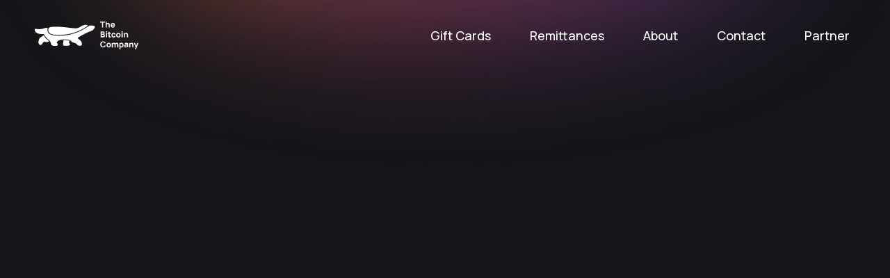

--- FILE ---
content_type: text/html
request_url: https://thebitcoincompany.com/
body_size: 16196
content:
<!DOCTYPE html><!--  This site was created in Webflow. https://webflow.com  --><!--  Last Published: Wed May 14 2025 02:49:58 GMT+0000 (Coordinated Universal Time)  -->
<html data-wf-page="6417b54c3c99855529168c17" data-wf-site="6417b54c3c99852cc1168c13">
<head>
  <meta charset="utf-8">
  <title>The Bitcoin Company - The easiest way to spend bitcoin and earn rewards.</title>
  <meta content="The Bitcoin Company - The easiest way to spend bitcoin and earn rewards." property="og:title">
  <meta content="Buy prepaid Visa cards and gift cards with bitcoin and spend them almost anywhere. Connect credit cards to earn bitcoin on every purchase. Earn rewards at over 10,000 brands globally." property="og:description">
  <meta content="https://uploads-ssl.webflow.com/6417b54c3c99852cc1168c13/6435ffcdf636467185a17313_Home%20OG.jpg" property="og:image">
  <meta content="The Bitcoin Company - The easiest way to spend bitcoin and earn rewards." property="twitter:title">
  <meta content="Buy prepaid Visa cards and gift cards with bitcoin and spend them almost anywhere. Connect credit cards to earn bitcoin on every purchase. Earn rewards at over 10,000 brands globally." property="twitter:description">
  <meta content="https://uploads-ssl.webflow.com/6417b54c3c99852cc1168c13/6435ffcdf636467185a17313_Home%20OG.jpg" property="twitter:image">
  <meta property="og:type" content="website">
  <meta content="summary_large_image" name="twitter:card">
  <meta content="width=device-width, initial-scale=1" name="viewport">
  <meta content="Webflow" name="generator">
  <link href="css/normalize.css" rel="stylesheet" type="text/css">
  <link href="css/webflow.css" rel="stylesheet" type="text/css">
  <link href="css/bens-sublime-site-7ccca1.webflow.css" rel="stylesheet" type="text/css">
  <link href="https://fonts.googleapis.com" rel="preconnect">
  <link href="https://fonts.gstatic.com" rel="preconnect" crossorigin="anonymous">
  <script src="https://ajax.googleapis.com/ajax/libs/webfont/1.6.26/webfont.js" type="text/javascript"></script>
  <script type="text/javascript">WebFont.load({  google: {    families: ["Montserrat:100,100italic,200,200italic,300,300italic,400,400italic,500,500italic,600,600italic,700,700italic,800,800italic,900,900italic","Manrope:regular,500,600,700"]  }});</script>
  <script type="text/javascript">!function(o,c){var n=c.documentElement,t=" w-mod-";n.className+=t+"js",("ontouchstart"in o||o.DocumentTouch&&c instanceof DocumentTouch)&&(n.className+=t+"touch")}(window,document);</script>
  <link href="images/favicon.svg" rel="shortcut icon" type="image/x-icon">
  <link href="images/webclip.svg" rel="apple-touch-icon">
  <style>
.titlegradient, .jumbo-gradient {
  background: linear-gradient(90deg, #FF9C25, #FF6597, #7E4FE8);
  -webkit-background-clip: text;
  -webkit-text-fill-color: transparent;
  background-clip: text;
  text-fill-color: transparent;
  color: white; /* fallback color for browsers that don't support text-fill-color */
}
.tf-v1-widget {
	height: 100vh !important
}
</style>
</head>
<body class="body">
  <div data-collapse="medium" data-animation="default" data-duration="400" data-w-id="69118560-d0bc-15fc-bbf8-b8fe5f6535b5" data-easing="ease" data-easing2="ease" role="banner" class="navigation w-nav">
    <div class="navigation-items">
      <a href="index.html" aria-current="page" class="logo-link w-nav-brand w--current"><img src="images/tbclogo.svg" width="104" alt="" class="logo-image"></a>
      <div class="navigation-wrap">
        <nav role="navigation" class="navigation-items w-nav-menu">
          <a href="https://app.thebitcoincompany.com" class="navigation-item w-nav-link">Gift Cards</a>
          <a href="remittances.html" class="navigation-item last w-nav-link">Remittances</a>
          <a href="about.html" class="navigation-item w-nav-link">About</a>
          <a href="contact.html" class="navigation-item w-nav-link">Contact</a>
          <a href="partner.html" class="navigation-item last w-nav-link">Partner</a>
        </nav>
        <div class="menu-button w-nav-button"><img src="images/Menu.svg" width="22" alt="" class="menu-icon"></div>
      </div>
    </div>
  </div>
  <div class="section">
    <div class="container">
      <div class="intro-wrap">
        <h1 data-w-id="34f3d0d4-0947-ab41-71bc-490db9f35e98" style="-webkit-transform:translate3d(0, 160px, 0) scale3d(1, 1, 1) rotateX(0) rotateY(0) rotateZ(0) skew(0, 0);-moz-transform:translate3d(0, 160px, 0) scale3d(1, 1, 1) rotateX(0) rotateY(0) rotateZ(0) skew(0, 0);-ms-transform:translate3d(0, 160px, 0) scale3d(1, 1, 1) rotateX(0) rotateY(0) rotateZ(0) skew(0, 0);transform:translate3d(0, 160px, 0) scale3d(1, 1, 1) rotateX(0) rotateY(0) rotateZ(0) skew(0, 0);opacity:0" class="heading-jumbo">Spend Bitcoin <span class="jumbo-gradient">Globally</span></h1>
        <div data-w-id="26175b10-4e85-1417-56cd-14abb3cad4b4" style="opacity:0" class="subheading">Buy prepaid Visa cards with bitcoin and spend them almost anywhere.</div>
        <div data-w-id="d5d1f3cc-0a1b-860c-d282-f70fa8f153f6" style="opacity:0" class="scan-cta outlined">
          <div class="cta-inner"><img src="images/qr.png" loading="lazy" sizes="(max-width: 479px) 64px, 80px" srcset="images/qr-p-500.png 500w, images/qr-p-800.png 800w, images/qr-p-1080.png 1080w, images/qr-p-1600.png 1600w, images/qr.png 1680w" alt="QR code to download the TBC app" class="image">
            <div class="text-block">
              <a href="https://thebitcoincompany.com/download.html" class="link">Download our app</a>
            </div>
          </div>
        </div>
        <a data-w-id="98dbde0c-7a04-f9df-b2b6-44a3ed4f1271" style="opacity:0" href="https://app.thebitcoincompany.com/" class="submit-button large w-button">Browse our web app</a>
        <div data-w-id="fb350dc1-eb64-c566-af5d-d409c3bcc184" style="opacity:0;-webkit-transform:translate3d(null, 100px, 0) scale3d(1, 1, 1) rotateX(0) rotateY(0) rotateZ(0) skew(0, 0);-moz-transform:translate3d(null, 100px, 0) scale3d(1, 1, 1) rotateX(0) rotateY(0) rotateZ(0) skew(0, 0);-ms-transform:translate3d(null, 100px, 0) scale3d(1, 1, 1) rotateX(0) rotateY(0) rotateZ(0) skew(0, 0);transform:translate3d(null, 100px, 0) scale3d(1, 1, 1) rotateX(0) rotateY(0) rotateZ(0) skew(0, 0)" class="w-layout-grid payment-icons"><img src="images/apple-pay.svg" loading="lazy" id="w-node-f5f3423e-5f3c-1356-73af-3e45c06cefd1-29168c17" alt="Apple Pay logo"><img src="images/g-pay.svg" loading="lazy" id="w-node-_8877feb3-0819-376e-1a37-695182b46ad2-29168c17" alt="Google Pay logo"><img src="images/samsung-pay.svg" loading="lazy" id="w-node-f8af6085-a202-246e-14e0-51719b517a48-29168c17" alt="Samsung Pay logo"></div>
      </div>
    </div>
  </div>
  <div data-w-id="dff26f68-5731-3efa-d3dd-8f65c72d8fa3" class="section _1">
    <div class="container">
      <div class="cards"><img src="images/810_frame.svg" loading="lazy" width="226.5" alt="Visa card" class="image-5"><img src="images/810_frame.svg" loading="lazy" width="226.5" alt="Visa card" class="image-3"><img src="images/810_frame.svg" loading="lazy" width="226.5" alt="Visa card" class="image-4"></div>
    </div>
  </div>
  <div class="earn">
    <div data-w-id="da8ddc83-718e-3259-9ac0-e1402d232fd1" style="opacity:0" class="container centered">
      <h2 class="section-title centered">Earn bitcoin on <span class="titlegradient">everything</span></h2>
      <p class="subheading">Earn bitcoin on every gift card and prepaid Visa card purchase, and for shopping online through our app.</p>
      <div class="scan-cta outlined _2">
        <div class="cta-inner"><img src="images/qr-inverse.svg" loading="lazy" alt="QR Code Example" class="image">
          <div class="text-block">
            <a href="#" class="link">Download our app</a>
          </div>
        </div>
      </div>
      <div class="scan-cta transparency"><img src="images/qr.png" loading="lazy" sizes="(max-width: 991px) 100vw, 80px" srcset="images/qr-p-500.png 500w, images/qr-p-800.png 800w, images/qr-p-1080.png 1080w, images/qr-p-1600.png 1600w, images/qr.png 1680w" alt="QR code linked to download TBC app" class="image">
        <div class="text-block-2">
          <a href="https://thebitcoincompany.com/download.html">Download our app</a>
        </div>
      </div>
      <a href="https://app.thebitcoincompany.com/" class="submit-button large w-button">Browse our web app</a><img src="images/phone1-1.png" loading="eager" width="350" sizes="(max-width: 479px) 92vw, 350px" alt="Screenshot from TBC mobile app" srcset="images/phone1-1-p-500.png 500w, images/phone1-1.png 856w" class="image-8">
    </div>
  </div>
  <div class="earn">
    <div data-w-id="ed2a3a3c-7dcb-1c49-3862-627044e6c5ea" style="opacity:0" class="container centered">
      <h2 class="section-title centered">Save bitcoin at <span class="titlegradient">10,000+ brands</span></h2>
      <p class="subheading">Earn up to 50% rewards in bitcoin when you buy gift cards from us or shop online with eligible merchants.</p>
      <div class="brands-area"><img src="images/brands-1.png" loading="eager" sizes="(max-width: 991px) 92vw, 100vw" width="1156" alt="Examples of prominent brands on the TBC app" srcset="images/brands-1-p-500.png 500w, images/brands-1-p-800.png 800w, images/brands-1-p-1080.png 1080w, images/brands-1-p-1600.png 1600w, images/brands-1-p-2000.png 2000w, images/brands-1.png 2312w"></div>
    </div>
  </div>
  <div class="send-globally">
    <div data-w-id="8b4f4112-c836-7bf7-d7ee-3cfa73d44f1a" style="opacity:0" class="container centered">
      <h2 class="section-title centered">Send bitcoin <span class="titlegradient">globally</span></h2>
      <p class="subheading">Power your app with our <a href="https://thebitcoincompany.com/remittances">international remittances</a>.<br><br>Send Brazilian Real and Mexican Pesos to anyone with a bank account near-instantly!</p>
      <div class="brands-area"><img src="images/send_globally_BRL__MXN-p-800.png" loading="eager" sizes="(max-width: 869px) 92vw, 800px" width="800" alt="Mexico and Brazil remittance options" srcset="images/send_globally_BRL__MXN-p-800-p-500.png 500w, images/send_globally_BRL__MXN-p-800.png 800w"></div>
    </div>
  </div>
  <div class="coming-soon">
    <div data-w-id="87186728-fcb3-c879-f653-0142ae01c05f" style="opacity:0" class="container centered">
      <h2 class="section-title centered">Coming soon...</h2>
      <p class="subheading">Buy, sell, and swap bitcoin with our upcoming exchange!</p>
    </div>
  </div>
  <div class="footer-wrap">
    <div class="container">
      <div class="w-layout-grid grid-6">
        <div id="w-node-_379373be-de38-e576-37bf-d0c520958130-1d954aa0" class="pane">
          <a href="index.html" aria-current="page" class="footer-logo w-inline-block w--current"><img src="images/6417b86cd18f1baada8d7c7c_logo.svg" loading="lazy" alt="" class="image-7 footer-logo"></a>
          <div class="w-layout-grid grid-3">
            <a id="w-node-_40a13db5-0c83-9d31-6bb5-17a6062f74e6-1d954aa0" href="https://t.me/thebitcoincompany" target="_blank" class="w-inline-block"><img src="images/telegram-1.svg" loading="lazy" alt="" class="social-icon"></a>
            <a id="w-node-db1ec053-be90-b2a8-ef03-cfc8b1a37c26-1d954aa0" href="https://twitter.com/thebtcco" target="_blank" class="w-inline-block"><img src="images/logo-twitter-1.svg" loading="lazy" alt="" class="social-icon"></a>
            <a id="w-node-_37d43b63-c1fa-cdeb-527f-968298fa5e21-1d954aa0" href="https://www.facebook.com/thebtcco" target="_blank" class="w-inline-block"><img src="images/logo-fb-simple-1.svg" loading="lazy" alt="" class="social-icon"></a>
            <a id="w-node-_755d83ed-5b01-bb8d-599c-41180a527067-1d954aa0" href="https://www.linkedin.com/company/thebitcoincompany" target="_blank" class="w-inline-block"><img src="images/logo-linkedin-1.svg" loading="lazy" alt="" class="social-icon"></a>
            <a id="w-node-c8479e9e-7b32-dac9-b4c1-9be7dca76bc0-1d954aa0" href="https://www.instagram.com/thebtcco/" class="w-inline-block"><img src="images/logo-instagram-1.svg" loading="lazy" alt="" class="social-icon"></a>
            <a href="https://snort.social/p/npub18tcc00lqpysdsurg567dllzg7jeyr5wcyk2v6w23rx3s3ygyze2qv32nxx" target="_blank" class="w-inline-block"><img src="images/ostrich.svg" loading="lazy" alt="" class="social-icon"></a>
          </div>
          <div class="w-layout-grid grid-5">
            <a id="w-node-_2fff43bf-eae7-f8b9-088b-2db005dd83f9-1d954aa0" href="privacy.html" class="small-link">Privacy Policy</a>
            <a id="w-node-_1327fbd6-10b1-06fd-f2bf-06e8e5d0544c-1d954aa0" href="terms.html" class="small-link">Terms &amp; Conditions</a>
          </div>
        </div>
        <div id="w-node-_9414a94d-c27d-1d53-88dc-63845f8862a2-1d954aa0" class="pane">
          <h4 class="footer-heading">Company</h4>
          <ul role="list" class="list w-list-unstyled">
            <li class="footer-link">
              <a href="https://app.thebitcoincompany.com" class="footer-link-a">Gift Cards</a>
            </li>
            <li class="footer-link">
              <a href="remittances.html" class="footer-link-a">Remittances</a>
            </li>
            <li class="footer-link">
              <a href="about.html" class="footer-link-a">About</a>
            </li>
            <li class="footer-link">
              <a href="contact.html" class="footer-link-a">Contact</a>
            </li>
            <li class="footer-link">
              <a href="partner.html" class="footer-link-a">Partner</a>
            </li>
            <li class="footer-link">
              <a href="bug-bounty.html" class="footer-link-a">Bug Bounty</a>
            </li>
          </ul>
        </div>
        <div id="w-node-_63d2e3df-9989-355d-3569-5be63faa8a3d-1d954aa0" class="pane">
          <h4 class="footer-heading">Downloads</h4>
          <div class="w-layout-grid grid-7">
            <a id="w-node-d6cf5dc7-9ad3-ffbc-a4f2-28d962244f92-1d954aa0" href="https://apps.apple.com/us/app/the-bitcoin-company/id1600995023" target="_blank" class="link-block-2 w-inline-block"><img src="images/app-store.png" loading="lazy" alt="" class="image-12 image-13 image-14 image-15 image-16 image-17 image-18 image-19 image-20 image-21 image-22 image-23 image-24"></a>
            <a id="w-node-_09987ff5-2314-783f-68db-b38ecd6b08c9-1d954aa0" href="https://play.google.com/store/apps/details?id=com.tbtc_app" target="_blank" class="w-inline-block"><img src="images/Google-Play.png" loading="lazy" alt="" class="image-25 image-26 image-27 image-28 image-29 image-30"></a>
            <a id="w-node-_241869bc-1af0-865c-3437-a154576f7276-1d954aa0" href="https://tbc-loyalty-public-assets1.s3.us-east-2.amazonaws.com/APKs/TBC.apk" target="_blank" class="w-inline-block"><img src="images/APK.png" loading="lazy" alt="" class="image-31"></a>
          </div>
          <h4 class="footer-heading">Be the first to know</h4>
          <div class="w-embed w-iframe"><iframe width="350" height="300" frameborder="0" src="https://cdn.forms-content.sg-form.com/51e0235f-84ac-11ee-a902-a6086765b087"></iframe></div>
        </div>
      </div>
    </div>
  </div>
  <script src="https://d3e54v103j8qbb.cloudfront.net/js/jquery-3.5.1.min.dc5e7f18c8.js?site=6417b54c3c99852cc1168c13" type="text/javascript" integrity="sha256-9/aliU8dGd2tb6OSsuzixeV4y/faTqgFtohetphbbj0=" crossorigin="anonymous"></script>
  <script src="js/webflow.js" type="text/javascript"></script>
  <script>
  window.intercomSettings = {
    api_base: "https://api-iam.intercom.io",
    app_id: "ho39qv7o"
  };
</script>
  <script>
// We pre-filled your app ID in the widget URL: 'https://widget.intercom.io/widget/ho39qv7o'
(function(){var w=window;var ic=w.Intercom;if(typeof ic==="function"){ic('reattach_activator');ic('update',w.intercomSettings);}else{var d=document;var i=function(){i.c(arguments);};i.q=[];i.c=function(args){i.q.push(args);};w.Intercom=i;var l=function(){var s=d.createElement('script');s.type='text/javascript';s.async=true;s.src='https://widget.intercom.io/widget/ho39qv7o';var x=d.getElementsByTagName('script')[0];x.parentNode.insertBefore(s,x);};if(document.readyState==='complete'){l();}else if(w.attachEvent){w.attachEvent('onload',l);}else{w.addEventListener('load',l,false);}}})();
</script>
</body>
</html>

--- FILE ---
content_type: text/html
request_url: https://cdn.forms-content.sg-form.com/51e0235f-84ac-11ee-a902-a6086765b087
body_size: 570
content:

<!DOCTYPE html>
<html>
  <head>
    <meta charset="UTF-8">
    <link href="https://mc.sendgrid.com/signup-form-app.css" rel="stylesheet">

    <script>window.form = {"id":"51e0235f-84ac-11ee-a902-a6086765b087","list_id":"","user_id":25581702,"action":"","confirmation_message":"Thanks for signing up!","custom_css":"","description":"","fields":[{"input":{"attributes":{},"placeholder":"Email","required":true,"styles":{},"type":"text","value":"email"},"label":{"attributes":{},"styles":{},"value":"Email"}},{"input":{"attributes":{},"placeholder":"","required":true,"styles":{"background-color":"#ff982b","border-color":"#000000","border-radius":"4px","border-width":"0px","color":"#FFFFFF","padding":"12px 18px 12px 18px"},"type":"submit","value":"Submit"},"label":{"attributes":{},"styles":{},"value":""}}],"form_styles":{"background-color":"#15151a","border-color":"#15151A","border-radius":"4px","border-width":"0px","color":"#c4c4c6","padding":"0px 0px 0px 0px","width":"300"},"header":"","intro_copy":"","name":"Webflow Website","title":"","form_url":"https://cdn.forms-content.sg-form.com/51e0235f-84ac-11ee-a902-a6086765b087","recaptcha_key":"6Lf2zrcqAAAAAHavhKAuok72qbI-1MKwa2zqW0bf","submit_url":"https://api.sg-form.com/signup","created_at":"2023-11-16T18:16:54Z","updated_at":"2023-11-16T18:28:43Z"};</script>
  </head>
  <body>
    <div id="root"></div>
    <script type="text/javascript" src="https://mc.sendgrid.com/signup-form-app.js"></script>
  </body>
</html>


--- FILE ---
content_type: text/html; charset=utf-8
request_url: https://www.google.com/recaptcha/api2/anchor?ar=1&k=6Lf2zrcqAAAAAHavhKAuok72qbI-1MKwa2zqW0bf&co=aHR0cHM6Ly9jZG4uZm9ybXMtY29udGVudC5zZy1mb3JtLmNvbTo0NDM.&hl=en&v=PoyoqOPhxBO7pBk68S4YbpHZ&size=normal&anchor-ms=20000&execute-ms=30000&cb=wlkt34vxfy2s
body_size: 49331
content:
<!DOCTYPE HTML><html dir="ltr" lang="en"><head><meta http-equiv="Content-Type" content="text/html; charset=UTF-8">
<meta http-equiv="X-UA-Compatible" content="IE=edge">
<title>reCAPTCHA</title>
<style type="text/css">
/* cyrillic-ext */
@font-face {
  font-family: 'Roboto';
  font-style: normal;
  font-weight: 400;
  font-stretch: 100%;
  src: url(//fonts.gstatic.com/s/roboto/v48/KFO7CnqEu92Fr1ME7kSn66aGLdTylUAMa3GUBHMdazTgWw.woff2) format('woff2');
  unicode-range: U+0460-052F, U+1C80-1C8A, U+20B4, U+2DE0-2DFF, U+A640-A69F, U+FE2E-FE2F;
}
/* cyrillic */
@font-face {
  font-family: 'Roboto';
  font-style: normal;
  font-weight: 400;
  font-stretch: 100%;
  src: url(//fonts.gstatic.com/s/roboto/v48/KFO7CnqEu92Fr1ME7kSn66aGLdTylUAMa3iUBHMdazTgWw.woff2) format('woff2');
  unicode-range: U+0301, U+0400-045F, U+0490-0491, U+04B0-04B1, U+2116;
}
/* greek-ext */
@font-face {
  font-family: 'Roboto';
  font-style: normal;
  font-weight: 400;
  font-stretch: 100%;
  src: url(//fonts.gstatic.com/s/roboto/v48/KFO7CnqEu92Fr1ME7kSn66aGLdTylUAMa3CUBHMdazTgWw.woff2) format('woff2');
  unicode-range: U+1F00-1FFF;
}
/* greek */
@font-face {
  font-family: 'Roboto';
  font-style: normal;
  font-weight: 400;
  font-stretch: 100%;
  src: url(//fonts.gstatic.com/s/roboto/v48/KFO7CnqEu92Fr1ME7kSn66aGLdTylUAMa3-UBHMdazTgWw.woff2) format('woff2');
  unicode-range: U+0370-0377, U+037A-037F, U+0384-038A, U+038C, U+038E-03A1, U+03A3-03FF;
}
/* math */
@font-face {
  font-family: 'Roboto';
  font-style: normal;
  font-weight: 400;
  font-stretch: 100%;
  src: url(//fonts.gstatic.com/s/roboto/v48/KFO7CnqEu92Fr1ME7kSn66aGLdTylUAMawCUBHMdazTgWw.woff2) format('woff2');
  unicode-range: U+0302-0303, U+0305, U+0307-0308, U+0310, U+0312, U+0315, U+031A, U+0326-0327, U+032C, U+032F-0330, U+0332-0333, U+0338, U+033A, U+0346, U+034D, U+0391-03A1, U+03A3-03A9, U+03B1-03C9, U+03D1, U+03D5-03D6, U+03F0-03F1, U+03F4-03F5, U+2016-2017, U+2034-2038, U+203C, U+2040, U+2043, U+2047, U+2050, U+2057, U+205F, U+2070-2071, U+2074-208E, U+2090-209C, U+20D0-20DC, U+20E1, U+20E5-20EF, U+2100-2112, U+2114-2115, U+2117-2121, U+2123-214F, U+2190, U+2192, U+2194-21AE, U+21B0-21E5, U+21F1-21F2, U+21F4-2211, U+2213-2214, U+2216-22FF, U+2308-230B, U+2310, U+2319, U+231C-2321, U+2336-237A, U+237C, U+2395, U+239B-23B7, U+23D0, U+23DC-23E1, U+2474-2475, U+25AF, U+25B3, U+25B7, U+25BD, U+25C1, U+25CA, U+25CC, U+25FB, U+266D-266F, U+27C0-27FF, U+2900-2AFF, U+2B0E-2B11, U+2B30-2B4C, U+2BFE, U+3030, U+FF5B, U+FF5D, U+1D400-1D7FF, U+1EE00-1EEFF;
}
/* symbols */
@font-face {
  font-family: 'Roboto';
  font-style: normal;
  font-weight: 400;
  font-stretch: 100%;
  src: url(//fonts.gstatic.com/s/roboto/v48/KFO7CnqEu92Fr1ME7kSn66aGLdTylUAMaxKUBHMdazTgWw.woff2) format('woff2');
  unicode-range: U+0001-000C, U+000E-001F, U+007F-009F, U+20DD-20E0, U+20E2-20E4, U+2150-218F, U+2190, U+2192, U+2194-2199, U+21AF, U+21E6-21F0, U+21F3, U+2218-2219, U+2299, U+22C4-22C6, U+2300-243F, U+2440-244A, U+2460-24FF, U+25A0-27BF, U+2800-28FF, U+2921-2922, U+2981, U+29BF, U+29EB, U+2B00-2BFF, U+4DC0-4DFF, U+FFF9-FFFB, U+10140-1018E, U+10190-1019C, U+101A0, U+101D0-101FD, U+102E0-102FB, U+10E60-10E7E, U+1D2C0-1D2D3, U+1D2E0-1D37F, U+1F000-1F0FF, U+1F100-1F1AD, U+1F1E6-1F1FF, U+1F30D-1F30F, U+1F315, U+1F31C, U+1F31E, U+1F320-1F32C, U+1F336, U+1F378, U+1F37D, U+1F382, U+1F393-1F39F, U+1F3A7-1F3A8, U+1F3AC-1F3AF, U+1F3C2, U+1F3C4-1F3C6, U+1F3CA-1F3CE, U+1F3D4-1F3E0, U+1F3ED, U+1F3F1-1F3F3, U+1F3F5-1F3F7, U+1F408, U+1F415, U+1F41F, U+1F426, U+1F43F, U+1F441-1F442, U+1F444, U+1F446-1F449, U+1F44C-1F44E, U+1F453, U+1F46A, U+1F47D, U+1F4A3, U+1F4B0, U+1F4B3, U+1F4B9, U+1F4BB, U+1F4BF, U+1F4C8-1F4CB, U+1F4D6, U+1F4DA, U+1F4DF, U+1F4E3-1F4E6, U+1F4EA-1F4ED, U+1F4F7, U+1F4F9-1F4FB, U+1F4FD-1F4FE, U+1F503, U+1F507-1F50B, U+1F50D, U+1F512-1F513, U+1F53E-1F54A, U+1F54F-1F5FA, U+1F610, U+1F650-1F67F, U+1F687, U+1F68D, U+1F691, U+1F694, U+1F698, U+1F6AD, U+1F6B2, U+1F6B9-1F6BA, U+1F6BC, U+1F6C6-1F6CF, U+1F6D3-1F6D7, U+1F6E0-1F6EA, U+1F6F0-1F6F3, U+1F6F7-1F6FC, U+1F700-1F7FF, U+1F800-1F80B, U+1F810-1F847, U+1F850-1F859, U+1F860-1F887, U+1F890-1F8AD, U+1F8B0-1F8BB, U+1F8C0-1F8C1, U+1F900-1F90B, U+1F93B, U+1F946, U+1F984, U+1F996, U+1F9E9, U+1FA00-1FA6F, U+1FA70-1FA7C, U+1FA80-1FA89, U+1FA8F-1FAC6, U+1FACE-1FADC, U+1FADF-1FAE9, U+1FAF0-1FAF8, U+1FB00-1FBFF;
}
/* vietnamese */
@font-face {
  font-family: 'Roboto';
  font-style: normal;
  font-weight: 400;
  font-stretch: 100%;
  src: url(//fonts.gstatic.com/s/roboto/v48/KFO7CnqEu92Fr1ME7kSn66aGLdTylUAMa3OUBHMdazTgWw.woff2) format('woff2');
  unicode-range: U+0102-0103, U+0110-0111, U+0128-0129, U+0168-0169, U+01A0-01A1, U+01AF-01B0, U+0300-0301, U+0303-0304, U+0308-0309, U+0323, U+0329, U+1EA0-1EF9, U+20AB;
}
/* latin-ext */
@font-face {
  font-family: 'Roboto';
  font-style: normal;
  font-weight: 400;
  font-stretch: 100%;
  src: url(//fonts.gstatic.com/s/roboto/v48/KFO7CnqEu92Fr1ME7kSn66aGLdTylUAMa3KUBHMdazTgWw.woff2) format('woff2');
  unicode-range: U+0100-02BA, U+02BD-02C5, U+02C7-02CC, U+02CE-02D7, U+02DD-02FF, U+0304, U+0308, U+0329, U+1D00-1DBF, U+1E00-1E9F, U+1EF2-1EFF, U+2020, U+20A0-20AB, U+20AD-20C0, U+2113, U+2C60-2C7F, U+A720-A7FF;
}
/* latin */
@font-face {
  font-family: 'Roboto';
  font-style: normal;
  font-weight: 400;
  font-stretch: 100%;
  src: url(//fonts.gstatic.com/s/roboto/v48/KFO7CnqEu92Fr1ME7kSn66aGLdTylUAMa3yUBHMdazQ.woff2) format('woff2');
  unicode-range: U+0000-00FF, U+0131, U+0152-0153, U+02BB-02BC, U+02C6, U+02DA, U+02DC, U+0304, U+0308, U+0329, U+2000-206F, U+20AC, U+2122, U+2191, U+2193, U+2212, U+2215, U+FEFF, U+FFFD;
}
/* cyrillic-ext */
@font-face {
  font-family: 'Roboto';
  font-style: normal;
  font-weight: 500;
  font-stretch: 100%;
  src: url(//fonts.gstatic.com/s/roboto/v48/KFO7CnqEu92Fr1ME7kSn66aGLdTylUAMa3GUBHMdazTgWw.woff2) format('woff2');
  unicode-range: U+0460-052F, U+1C80-1C8A, U+20B4, U+2DE0-2DFF, U+A640-A69F, U+FE2E-FE2F;
}
/* cyrillic */
@font-face {
  font-family: 'Roboto';
  font-style: normal;
  font-weight: 500;
  font-stretch: 100%;
  src: url(//fonts.gstatic.com/s/roboto/v48/KFO7CnqEu92Fr1ME7kSn66aGLdTylUAMa3iUBHMdazTgWw.woff2) format('woff2');
  unicode-range: U+0301, U+0400-045F, U+0490-0491, U+04B0-04B1, U+2116;
}
/* greek-ext */
@font-face {
  font-family: 'Roboto';
  font-style: normal;
  font-weight: 500;
  font-stretch: 100%;
  src: url(//fonts.gstatic.com/s/roboto/v48/KFO7CnqEu92Fr1ME7kSn66aGLdTylUAMa3CUBHMdazTgWw.woff2) format('woff2');
  unicode-range: U+1F00-1FFF;
}
/* greek */
@font-face {
  font-family: 'Roboto';
  font-style: normal;
  font-weight: 500;
  font-stretch: 100%;
  src: url(//fonts.gstatic.com/s/roboto/v48/KFO7CnqEu92Fr1ME7kSn66aGLdTylUAMa3-UBHMdazTgWw.woff2) format('woff2');
  unicode-range: U+0370-0377, U+037A-037F, U+0384-038A, U+038C, U+038E-03A1, U+03A3-03FF;
}
/* math */
@font-face {
  font-family: 'Roboto';
  font-style: normal;
  font-weight: 500;
  font-stretch: 100%;
  src: url(//fonts.gstatic.com/s/roboto/v48/KFO7CnqEu92Fr1ME7kSn66aGLdTylUAMawCUBHMdazTgWw.woff2) format('woff2');
  unicode-range: U+0302-0303, U+0305, U+0307-0308, U+0310, U+0312, U+0315, U+031A, U+0326-0327, U+032C, U+032F-0330, U+0332-0333, U+0338, U+033A, U+0346, U+034D, U+0391-03A1, U+03A3-03A9, U+03B1-03C9, U+03D1, U+03D5-03D6, U+03F0-03F1, U+03F4-03F5, U+2016-2017, U+2034-2038, U+203C, U+2040, U+2043, U+2047, U+2050, U+2057, U+205F, U+2070-2071, U+2074-208E, U+2090-209C, U+20D0-20DC, U+20E1, U+20E5-20EF, U+2100-2112, U+2114-2115, U+2117-2121, U+2123-214F, U+2190, U+2192, U+2194-21AE, U+21B0-21E5, U+21F1-21F2, U+21F4-2211, U+2213-2214, U+2216-22FF, U+2308-230B, U+2310, U+2319, U+231C-2321, U+2336-237A, U+237C, U+2395, U+239B-23B7, U+23D0, U+23DC-23E1, U+2474-2475, U+25AF, U+25B3, U+25B7, U+25BD, U+25C1, U+25CA, U+25CC, U+25FB, U+266D-266F, U+27C0-27FF, U+2900-2AFF, U+2B0E-2B11, U+2B30-2B4C, U+2BFE, U+3030, U+FF5B, U+FF5D, U+1D400-1D7FF, U+1EE00-1EEFF;
}
/* symbols */
@font-face {
  font-family: 'Roboto';
  font-style: normal;
  font-weight: 500;
  font-stretch: 100%;
  src: url(//fonts.gstatic.com/s/roboto/v48/KFO7CnqEu92Fr1ME7kSn66aGLdTylUAMaxKUBHMdazTgWw.woff2) format('woff2');
  unicode-range: U+0001-000C, U+000E-001F, U+007F-009F, U+20DD-20E0, U+20E2-20E4, U+2150-218F, U+2190, U+2192, U+2194-2199, U+21AF, U+21E6-21F0, U+21F3, U+2218-2219, U+2299, U+22C4-22C6, U+2300-243F, U+2440-244A, U+2460-24FF, U+25A0-27BF, U+2800-28FF, U+2921-2922, U+2981, U+29BF, U+29EB, U+2B00-2BFF, U+4DC0-4DFF, U+FFF9-FFFB, U+10140-1018E, U+10190-1019C, U+101A0, U+101D0-101FD, U+102E0-102FB, U+10E60-10E7E, U+1D2C0-1D2D3, U+1D2E0-1D37F, U+1F000-1F0FF, U+1F100-1F1AD, U+1F1E6-1F1FF, U+1F30D-1F30F, U+1F315, U+1F31C, U+1F31E, U+1F320-1F32C, U+1F336, U+1F378, U+1F37D, U+1F382, U+1F393-1F39F, U+1F3A7-1F3A8, U+1F3AC-1F3AF, U+1F3C2, U+1F3C4-1F3C6, U+1F3CA-1F3CE, U+1F3D4-1F3E0, U+1F3ED, U+1F3F1-1F3F3, U+1F3F5-1F3F7, U+1F408, U+1F415, U+1F41F, U+1F426, U+1F43F, U+1F441-1F442, U+1F444, U+1F446-1F449, U+1F44C-1F44E, U+1F453, U+1F46A, U+1F47D, U+1F4A3, U+1F4B0, U+1F4B3, U+1F4B9, U+1F4BB, U+1F4BF, U+1F4C8-1F4CB, U+1F4D6, U+1F4DA, U+1F4DF, U+1F4E3-1F4E6, U+1F4EA-1F4ED, U+1F4F7, U+1F4F9-1F4FB, U+1F4FD-1F4FE, U+1F503, U+1F507-1F50B, U+1F50D, U+1F512-1F513, U+1F53E-1F54A, U+1F54F-1F5FA, U+1F610, U+1F650-1F67F, U+1F687, U+1F68D, U+1F691, U+1F694, U+1F698, U+1F6AD, U+1F6B2, U+1F6B9-1F6BA, U+1F6BC, U+1F6C6-1F6CF, U+1F6D3-1F6D7, U+1F6E0-1F6EA, U+1F6F0-1F6F3, U+1F6F7-1F6FC, U+1F700-1F7FF, U+1F800-1F80B, U+1F810-1F847, U+1F850-1F859, U+1F860-1F887, U+1F890-1F8AD, U+1F8B0-1F8BB, U+1F8C0-1F8C1, U+1F900-1F90B, U+1F93B, U+1F946, U+1F984, U+1F996, U+1F9E9, U+1FA00-1FA6F, U+1FA70-1FA7C, U+1FA80-1FA89, U+1FA8F-1FAC6, U+1FACE-1FADC, U+1FADF-1FAE9, U+1FAF0-1FAF8, U+1FB00-1FBFF;
}
/* vietnamese */
@font-face {
  font-family: 'Roboto';
  font-style: normal;
  font-weight: 500;
  font-stretch: 100%;
  src: url(//fonts.gstatic.com/s/roboto/v48/KFO7CnqEu92Fr1ME7kSn66aGLdTylUAMa3OUBHMdazTgWw.woff2) format('woff2');
  unicode-range: U+0102-0103, U+0110-0111, U+0128-0129, U+0168-0169, U+01A0-01A1, U+01AF-01B0, U+0300-0301, U+0303-0304, U+0308-0309, U+0323, U+0329, U+1EA0-1EF9, U+20AB;
}
/* latin-ext */
@font-face {
  font-family: 'Roboto';
  font-style: normal;
  font-weight: 500;
  font-stretch: 100%;
  src: url(//fonts.gstatic.com/s/roboto/v48/KFO7CnqEu92Fr1ME7kSn66aGLdTylUAMa3KUBHMdazTgWw.woff2) format('woff2');
  unicode-range: U+0100-02BA, U+02BD-02C5, U+02C7-02CC, U+02CE-02D7, U+02DD-02FF, U+0304, U+0308, U+0329, U+1D00-1DBF, U+1E00-1E9F, U+1EF2-1EFF, U+2020, U+20A0-20AB, U+20AD-20C0, U+2113, U+2C60-2C7F, U+A720-A7FF;
}
/* latin */
@font-face {
  font-family: 'Roboto';
  font-style: normal;
  font-weight: 500;
  font-stretch: 100%;
  src: url(//fonts.gstatic.com/s/roboto/v48/KFO7CnqEu92Fr1ME7kSn66aGLdTylUAMa3yUBHMdazQ.woff2) format('woff2');
  unicode-range: U+0000-00FF, U+0131, U+0152-0153, U+02BB-02BC, U+02C6, U+02DA, U+02DC, U+0304, U+0308, U+0329, U+2000-206F, U+20AC, U+2122, U+2191, U+2193, U+2212, U+2215, U+FEFF, U+FFFD;
}
/* cyrillic-ext */
@font-face {
  font-family: 'Roboto';
  font-style: normal;
  font-weight: 900;
  font-stretch: 100%;
  src: url(//fonts.gstatic.com/s/roboto/v48/KFO7CnqEu92Fr1ME7kSn66aGLdTylUAMa3GUBHMdazTgWw.woff2) format('woff2');
  unicode-range: U+0460-052F, U+1C80-1C8A, U+20B4, U+2DE0-2DFF, U+A640-A69F, U+FE2E-FE2F;
}
/* cyrillic */
@font-face {
  font-family: 'Roboto';
  font-style: normal;
  font-weight: 900;
  font-stretch: 100%;
  src: url(//fonts.gstatic.com/s/roboto/v48/KFO7CnqEu92Fr1ME7kSn66aGLdTylUAMa3iUBHMdazTgWw.woff2) format('woff2');
  unicode-range: U+0301, U+0400-045F, U+0490-0491, U+04B0-04B1, U+2116;
}
/* greek-ext */
@font-face {
  font-family: 'Roboto';
  font-style: normal;
  font-weight: 900;
  font-stretch: 100%;
  src: url(//fonts.gstatic.com/s/roboto/v48/KFO7CnqEu92Fr1ME7kSn66aGLdTylUAMa3CUBHMdazTgWw.woff2) format('woff2');
  unicode-range: U+1F00-1FFF;
}
/* greek */
@font-face {
  font-family: 'Roboto';
  font-style: normal;
  font-weight: 900;
  font-stretch: 100%;
  src: url(//fonts.gstatic.com/s/roboto/v48/KFO7CnqEu92Fr1ME7kSn66aGLdTylUAMa3-UBHMdazTgWw.woff2) format('woff2');
  unicode-range: U+0370-0377, U+037A-037F, U+0384-038A, U+038C, U+038E-03A1, U+03A3-03FF;
}
/* math */
@font-face {
  font-family: 'Roboto';
  font-style: normal;
  font-weight: 900;
  font-stretch: 100%;
  src: url(//fonts.gstatic.com/s/roboto/v48/KFO7CnqEu92Fr1ME7kSn66aGLdTylUAMawCUBHMdazTgWw.woff2) format('woff2');
  unicode-range: U+0302-0303, U+0305, U+0307-0308, U+0310, U+0312, U+0315, U+031A, U+0326-0327, U+032C, U+032F-0330, U+0332-0333, U+0338, U+033A, U+0346, U+034D, U+0391-03A1, U+03A3-03A9, U+03B1-03C9, U+03D1, U+03D5-03D6, U+03F0-03F1, U+03F4-03F5, U+2016-2017, U+2034-2038, U+203C, U+2040, U+2043, U+2047, U+2050, U+2057, U+205F, U+2070-2071, U+2074-208E, U+2090-209C, U+20D0-20DC, U+20E1, U+20E5-20EF, U+2100-2112, U+2114-2115, U+2117-2121, U+2123-214F, U+2190, U+2192, U+2194-21AE, U+21B0-21E5, U+21F1-21F2, U+21F4-2211, U+2213-2214, U+2216-22FF, U+2308-230B, U+2310, U+2319, U+231C-2321, U+2336-237A, U+237C, U+2395, U+239B-23B7, U+23D0, U+23DC-23E1, U+2474-2475, U+25AF, U+25B3, U+25B7, U+25BD, U+25C1, U+25CA, U+25CC, U+25FB, U+266D-266F, U+27C0-27FF, U+2900-2AFF, U+2B0E-2B11, U+2B30-2B4C, U+2BFE, U+3030, U+FF5B, U+FF5D, U+1D400-1D7FF, U+1EE00-1EEFF;
}
/* symbols */
@font-face {
  font-family: 'Roboto';
  font-style: normal;
  font-weight: 900;
  font-stretch: 100%;
  src: url(//fonts.gstatic.com/s/roboto/v48/KFO7CnqEu92Fr1ME7kSn66aGLdTylUAMaxKUBHMdazTgWw.woff2) format('woff2');
  unicode-range: U+0001-000C, U+000E-001F, U+007F-009F, U+20DD-20E0, U+20E2-20E4, U+2150-218F, U+2190, U+2192, U+2194-2199, U+21AF, U+21E6-21F0, U+21F3, U+2218-2219, U+2299, U+22C4-22C6, U+2300-243F, U+2440-244A, U+2460-24FF, U+25A0-27BF, U+2800-28FF, U+2921-2922, U+2981, U+29BF, U+29EB, U+2B00-2BFF, U+4DC0-4DFF, U+FFF9-FFFB, U+10140-1018E, U+10190-1019C, U+101A0, U+101D0-101FD, U+102E0-102FB, U+10E60-10E7E, U+1D2C0-1D2D3, U+1D2E0-1D37F, U+1F000-1F0FF, U+1F100-1F1AD, U+1F1E6-1F1FF, U+1F30D-1F30F, U+1F315, U+1F31C, U+1F31E, U+1F320-1F32C, U+1F336, U+1F378, U+1F37D, U+1F382, U+1F393-1F39F, U+1F3A7-1F3A8, U+1F3AC-1F3AF, U+1F3C2, U+1F3C4-1F3C6, U+1F3CA-1F3CE, U+1F3D4-1F3E0, U+1F3ED, U+1F3F1-1F3F3, U+1F3F5-1F3F7, U+1F408, U+1F415, U+1F41F, U+1F426, U+1F43F, U+1F441-1F442, U+1F444, U+1F446-1F449, U+1F44C-1F44E, U+1F453, U+1F46A, U+1F47D, U+1F4A3, U+1F4B0, U+1F4B3, U+1F4B9, U+1F4BB, U+1F4BF, U+1F4C8-1F4CB, U+1F4D6, U+1F4DA, U+1F4DF, U+1F4E3-1F4E6, U+1F4EA-1F4ED, U+1F4F7, U+1F4F9-1F4FB, U+1F4FD-1F4FE, U+1F503, U+1F507-1F50B, U+1F50D, U+1F512-1F513, U+1F53E-1F54A, U+1F54F-1F5FA, U+1F610, U+1F650-1F67F, U+1F687, U+1F68D, U+1F691, U+1F694, U+1F698, U+1F6AD, U+1F6B2, U+1F6B9-1F6BA, U+1F6BC, U+1F6C6-1F6CF, U+1F6D3-1F6D7, U+1F6E0-1F6EA, U+1F6F0-1F6F3, U+1F6F7-1F6FC, U+1F700-1F7FF, U+1F800-1F80B, U+1F810-1F847, U+1F850-1F859, U+1F860-1F887, U+1F890-1F8AD, U+1F8B0-1F8BB, U+1F8C0-1F8C1, U+1F900-1F90B, U+1F93B, U+1F946, U+1F984, U+1F996, U+1F9E9, U+1FA00-1FA6F, U+1FA70-1FA7C, U+1FA80-1FA89, U+1FA8F-1FAC6, U+1FACE-1FADC, U+1FADF-1FAE9, U+1FAF0-1FAF8, U+1FB00-1FBFF;
}
/* vietnamese */
@font-face {
  font-family: 'Roboto';
  font-style: normal;
  font-weight: 900;
  font-stretch: 100%;
  src: url(//fonts.gstatic.com/s/roboto/v48/KFO7CnqEu92Fr1ME7kSn66aGLdTylUAMa3OUBHMdazTgWw.woff2) format('woff2');
  unicode-range: U+0102-0103, U+0110-0111, U+0128-0129, U+0168-0169, U+01A0-01A1, U+01AF-01B0, U+0300-0301, U+0303-0304, U+0308-0309, U+0323, U+0329, U+1EA0-1EF9, U+20AB;
}
/* latin-ext */
@font-face {
  font-family: 'Roboto';
  font-style: normal;
  font-weight: 900;
  font-stretch: 100%;
  src: url(//fonts.gstatic.com/s/roboto/v48/KFO7CnqEu92Fr1ME7kSn66aGLdTylUAMa3KUBHMdazTgWw.woff2) format('woff2');
  unicode-range: U+0100-02BA, U+02BD-02C5, U+02C7-02CC, U+02CE-02D7, U+02DD-02FF, U+0304, U+0308, U+0329, U+1D00-1DBF, U+1E00-1E9F, U+1EF2-1EFF, U+2020, U+20A0-20AB, U+20AD-20C0, U+2113, U+2C60-2C7F, U+A720-A7FF;
}
/* latin */
@font-face {
  font-family: 'Roboto';
  font-style: normal;
  font-weight: 900;
  font-stretch: 100%;
  src: url(//fonts.gstatic.com/s/roboto/v48/KFO7CnqEu92Fr1ME7kSn66aGLdTylUAMa3yUBHMdazQ.woff2) format('woff2');
  unicode-range: U+0000-00FF, U+0131, U+0152-0153, U+02BB-02BC, U+02C6, U+02DA, U+02DC, U+0304, U+0308, U+0329, U+2000-206F, U+20AC, U+2122, U+2191, U+2193, U+2212, U+2215, U+FEFF, U+FFFD;
}

</style>
<link rel="stylesheet" type="text/css" href="https://www.gstatic.com/recaptcha/releases/PoyoqOPhxBO7pBk68S4YbpHZ/styles__ltr.css">
<script nonce="1GZj9uS-gJt5EvG0TdqIPQ" type="text/javascript">window['__recaptcha_api'] = 'https://www.google.com/recaptcha/api2/';</script>
<script type="text/javascript" src="https://www.gstatic.com/recaptcha/releases/PoyoqOPhxBO7pBk68S4YbpHZ/recaptcha__en.js" nonce="1GZj9uS-gJt5EvG0TdqIPQ">
      
    </script></head>
<body><div id="rc-anchor-alert" class="rc-anchor-alert"></div>
<input type="hidden" id="recaptcha-token" value="[base64]">
<script type="text/javascript" nonce="1GZj9uS-gJt5EvG0TdqIPQ">
      recaptcha.anchor.Main.init("[\x22ainput\x22,[\x22bgdata\x22,\x22\x22,\[base64]/[base64]/MjU1Ong/[base64]/[base64]/[base64]/[base64]/[base64]/[base64]/[base64]/[base64]/[base64]/[base64]/[base64]/[base64]/[base64]/[base64]/[base64]\\u003d\x22,\[base64]\\u003d\x22,\x22wq7DnRPCqcKCGlXCqcO4E8Ovw5LCj8Ovw7LDmMKZwo/ClERkwp8/L8Knw7YFwrlAwqjCognDtsOebi7CksOla37DusOgbXJxJMOIR8KQwo/CvMOlw4bDm14cEFDDscKswppkwovDlnfCqcKuw6PDhMOjwrM4w7TDoMKKSRrDlxhQPj/DuiJ8w75BNmPDrSvCrcKKXyHDtMK+wpoHIRtzG8OYFMKXw43DmcKywr3CpkU7SFLCgMOONcKfwoZ5T2LCjcKkwp/DoxECSgjDrMOkWMKdwp7CoC9ewrtOwoDCoMOhVMOIw5/CiW/CvSEPw4vDlgxDwqTDi8KvwrXCgsK0WsOVwpbCvlTCo3nCq3F0w4nDkGrCvcK2HGYMSsOuw4DDlilJJRHDv8OaDMKUwp/DozTDsMOjJcOED2lLVcOXcsO+fCcIUMOMIsKhwp/CmMKMwofDiRRIw5tjw7/DgsOrJsKPW8KnE8OeF8OdU8Krw73Dm2PCkmPDk1p+KcKBw5LCg8O2wpfDn8KgcsO4wo3Dp0M2OCrClirDlQNHIcK2w4bDuQ3DuWY8HMO7wrtvwrZ4QinCo38pQ8KuwpPCm8Ouw7FEa8KRDMKcw6x0wrYbwrHDgsKgwoMdTH/ChcK4wps2wrcCO8OpesKhw5/DqSU7Y8OlPcKyw7zDpsOlVC9Iw43DnQzDgjvCjQNoGlMsKjLDn8O6JRoTwoXCpkPCm2jCh8KowprDmcKVWS/CnDLCmiNhb0/[base64]/Ct8OFwpbDu8KFw7McQMKCOsOzAMOSfFQ0w5UBDi/Cl8Kow5gDw6ExfQB1wqPDpxrDosOvw514wpFdUsOMMcKhwoo5w48DwoPDli7DlMKKPQREwo3DohzCvXLChn/DtkzDuiDCl8O9wqVTTMOTXUdbO8KAcsKcAjp5DhrCgwvDuMOMw5TCiDxKwrwLY2Aww7gswq5awp/ClHzCmWd9w4MOZUXChcKZw6TCj8OiOHdxfcKbJ3k6wolOacKPV8O7VMK4wrxew5bDj8KNw61Nw797SMKyw5bCtEPDlAhow7bChcO4NcKVwqdwAW7CngHCvcKrHMOuKMKCCx/Cs0ADD8Ktw4fCkMO0wp5rw6LCpsK2AcOsIn1GPsK+GxprWnDCp8KPw4QkwrHDjBzDucK/[base64]/OXUswqHDuw5Awp5Swqkjw7NOG8KUw5vDqlLCq8OYw7XDvsOpw7ZMKsOVwp0ew4cYwrc1S8KLCMOaw5rDscKLw6/DrWjCqMORw5zDp8K7w7J8I2A8wqvCrWHDp8KnWF5WacODfRdqw6vDlcO3w6DDshxywqUVw49FwonDoMKFKHckw4fCm8OWdMOrw7t2EBjClcOxOAQ1w5dWH8KcwrzDgx7ComvCiMOjB1fDmMKvw5/DjMOKXlrCj8Oiw7QuXWnCmsKQwppgwqrDnwZDF2LDtxDClcO9TinCpMKuFllfEsOWc8KEJMOjwqpCw4TCrwBBEMKVMcOZKcK9NcO/cwPCrGXCjm/Dg8KlIsKIBcKdw5JZWMK0LsOPwrgpwqk5BV5IJMOBUxjClcKSwpHDiMKpw4jClMOFIsKmR8Osa8OnEsKRwqtkwo/[base64]/[base64]/w67DjMKHIjMcXWoMYigoMB7Dj8O9HFVpw6PDisOTw6XDrcOiw7p0w4rCucODw5TDj8ObAmhfw6lJLcOvw6nDuiXDjsOYw5ASwqhpP8OdJ8KlRkbDi8KywrDDumAeaQkcw40aQ8Kfw4TCisOAWFJ/w6VuLMOwYm3DmcK2wqJ/[base64]/SzfCrcKpwpbDgcO+w53DqsKKCsK/AsKzw6zCny3CrsK+w4RUQmhMwoXChMOgLcOVNMK6McKwwpAdNU4UbytubXjDkCHDhm3Cp8Klwq3Cp0jDmsOwYMKRd8O/GAwGwrg0L1IjwqwUwr3CqsK8wpIuawPCpcK6wp3CgmPCtMOywp5RO8Kjwo1gWsOJawnDvhNewoZTc2jDnwvCvALCn8OTP8K8CnbDqcOZwpnDuHNyw6DCvsOzwp7CuMOZWcKAJFZVHsKlw747GDbCuQfCrGPDrMOrK3M/wrFqJR1Bd8O+wpDDtMOcVlPCtw5xXWYmGnnCn3wRNzbDmn3Dmj9dFGDCpcO8wq/[base64]/AwLDmSfCoWnDlMKOecOxcTInw58rI1DCrMKYOsKfw6sYwqUnw58hwpTDq8KnwpHCr2cwO1/[base64]/Dt8O+w5fCjUnDnMKcK3ZFfCpCw4bDvzfDksKQbcO7VMO1wpjDjcOiPsO+wprCuV7DjMKDdsOIOEjDuGk7w7hpwoN7FMOywprCljodwqdpNgtqwpjCtGzDtMKZR8Kww4PDsz91YSPDgGZQbE7DgVJ/w758N8OPwrZLNsKQwos2wow+G8KYMMKow7jDsMKCwpUVfkPDgETCpWUIc2cRw4w6wqHCtMK3w5oxTsOqw5XCriHCpjnDhHHCm8Kxw4VKwonDhcKFTcKdcsOHwo51w70NKi/Cs8ObwoHDkcOWJWzDhsO7wq/DtgtOw7Yiw7Q6w79WDHIXw5bDr8KKSQROw5tZVxJDOMKjWcO2wqQOdjDDusOAfyfCnjkEcMO2LjfDj8ODOcK/S2FdQVTDucOkalJ7w57CsyHCv8OhFSXDoMOfD2xaw55cwpcpw6MKw4dyW8OsNHHDusKaOsOiEmhGwonDngjCisK9w6dXw402UcOww6Rlw7Vewr3DmMOJwqEvTCNyw6/CksKQcMKMdzrCnShSw6LCjMKtw4gzMwQzw7XCvMOsVTBxwrXDqMKJXMO1w4LDumJ/[base64]/[base64]/Di3INHMOiOXFwCjtRVTEaw6DCqMKTwqxPw7VlZz0dZcKjw7F3w5MRwpnCpSV5w7DDuUkDw7rCugAwBRQldwBEfTtIw50OV8K/ccKOOhLDhHXCmMKJw786Zx/DuB1Jwp/CqsOUwpjDn8OIw73DlsOdw5Muw4nCpnLCt8K7S8KVwr9ew75nw4loGsOhVUfDljhUw6DDssO/D1/DuAFewpMeO8OIw5jDgUPCg8KpQinDgMKyfW7DoMOuYQ3CpTvCukUAbcORw6Qow6XDriLCj8K2wqTCvsKoMcOcw7FKwqzDrcOswrp9w7nCjsKDd8Ocw64+WMOhWC4gw6HCv8KzwpgFKlfDnGfCuCoSWiBZw4/CgcK8wqDCscK3C8Kqw5vDi0YjOMK/wr9SwoLCmMOoGzfCosONw57DnSUYw4fCvks2wq8mPMKfw4oIKMOkRMK4AsOTKMOKw67DhzPCr8OoFkg7O0LDksOSUMKDOnw7BzABw5ROwoptbsOPw6cNaj1RFMO+bMOUw7vDiBHCsMOqw6HCsw7DuizDosK9AsKtwoRBfcKRRMKJSQzDrMOCw4PDjVt3wpvDt8KWWT/DmcK4wqnCnAnDhsK5ZHduw7BMKMOxwqEyw4zCrTzDgG4HYcK+w5kTB8KhfxXCgzBVw5rCqMO9O8K+w7PCmlbDncOuFC/CrCHDmsORKsOtdsOMwoTDp8KAAcOkwrbChsK3wpzCjxrDtsOyU0dVQGbCp0hRwoxJwpUWw4PCklVeNcKlV8O5I8OtwpEMa8Ovwr7CqsKHMx/DrcKdw4E0B8KYcGtDwq5kXMOFdglAX38vwrx8TTcZe8OJFsK2bMOzwrTCoMO/[base64]/McO8w7USfUvCjFTCpTdYw61nwqLCr1vCgMOqw4HDgAbDu2/CtQsKOsK3ccK9wo8rTnLCo8KxPMKdw4LCpBAywpPDicK3ZhhMwps9CsO2w5dLw5zDmBfDpTPDry3DjRgZw7RYPTnDuXDCh8KWw7BKMxDDiMK/ZDY7wqbDl8Kqw67DrxptccKZwo5RwqZADsOIdMOEX8K4wpwKBMO2DsKwVMOHwoDCjcKXYhQMVAdyLQ1hwrpmwqvDncKuYsODTArDgcKMWEY+aMOQNcOVw7nChsKibwJaw4DCs0vDq2jCucKwwo7DkkIZw7AiLmfDgUXDn8KAwoZ9LCAIdRzDo3/[base64]/wowPw6d4PMOPw7EqwoYjw73Cg8OPHihaX8OdbmrChW/ChcKwwrlYwqFKwooPwovDmsOvw7PCrEbDrBDDrsOMVMK2Aj9yElPCmQnDncKxTmJMUWgKDGXCpRVSeV0/woPCjsKHfMKmBA0cw6XDhX/DgRnCp8O7w4nCjhIkSsKwwrsPCsK+TxTCpXXCrsKZwoRLwpvDrW3CrMO2GVYFw7vCm8ODT8KWR8O7wozDjhDDqkg0DErCs8Kyw6fCoMO3MCnDssK+wo7DtFx4QjbCksOtIcOkO3bDq8OIXsOiN1vClcO+DMKUbS/Dn8KlPMOjwrZzw7VywqXDtMOcGcOmwoh6w61XcG/Cv8OxaMKLwq3CtMObw5w9w43CjMOSaGoXwpHDqcOXwplPw7HDgMKjwoExworCuT7DkndqKjcAw5MVw6rCvSjDnATCpD1JaxV7e8O+AMOqwrDCtz/Dsj3Cg8OmZ1c9dMKFbDAOw4sxd01YwqJgwrzDusKow5XDlsKCDg9Iw5LCl8O8w4t/BcKJIhHCnMObw7Uew4wLFDrCjMOkIWF/ACLCqw3ClwZtw70VwqxFGMKWwoUjdsOhw5VdLcOLw4xJBm8iajxCwo/DhwcNdS3CkVQuXcKQcDNxBUoPIiJRZcK0w5DCgcOcwrZCw4UVMMOkHcOvw7h9wrPDvsK5AyQDTxfDocOrwp8Je8Obw6jCn1BXw6zDgTPCsMOyBsKVw6pIEG0OdSMHwqEfYyrDgMOQFMK3KsObNsKHwrPDhMOdfVdWSUbCi8OkdFrCiVHDgDIYw5QBKMOVwph/w6bCklcrw53CucKEwqR0bsKawo3CnQzCocKGw55vXwozwpXCo8OfwpbCtBYqXWczO0/DuMKuw6vCiMOgwppyw5Iyw4rChsOhw5NMLWvCqX7DnkxnSATDv8O2YcKXEXoqw6fDrm5hdjLCtMOjw4IUO8KqclUlYE5OwoM/wojDusObwrTDoRIHwpHCiMOAw6LDqQIpRnJfwpPDj0dhwoA9TcKRU8OkfgdXw7XCncOzXB8wbzzCo8KDQVHCo8KZfD94JjMCw7oEMVvDmMK4P8K9wqF4wr/DpMKeYETCvWB4Kw17CsKew4/Dk3XCm8OJw4oZVEhuwpxwG8K7bMK1wqleRmo3bMKFwqIEEmpnFg/DpwbDvsOXJ8OXw5cHw7xDGsOaw68OBMOOwq0qHArDt8KxBsOPw5vDhcOdwp3CjT/Cq8ORwoxiJ8OxC8OJOSLCqQzCssKmBF/Di8KrGcKaJkjDl8KIHjIZw6jDvcKWCcO3OnrCmC/CiMK3wpfDgUwSZnQAwrcdw7sFw5zCpH3DsMKhwrDDkTYnLTMTwpkuCCkYIynCpMOzbMKyMkp1Pj7Dp8KpA3TDpMK6XEbDusO+J8Kpwow6wp5aXgjCqsKpwo3CusOow4XDrcOmw6DCtMO/woHClsOmasOTSyDDhGzCmMOgScO7wpQhbChDOS/[base64]/CkMKTfgLDv8Kqw4fDn0seHmrCjMOswpx4GWJFNcKIw43Ck8KRBXEvwpLCrsOkw6PChsKWwocxHsOQZsOpwoI/[base64]/[base64]/w4Zuwr9zwp57MwFGVcKvwpYSw5zChcOscsOMW0EjVsOJPBJ6bBvDp8OoE8O3NMOWXcK5w4LClMO3w6kaw7gww73ClXNkcUVZwofDtMKhwpJsw6YydFwLw47DjWvDmcOAQXzCq8Obw6nCoC7CuXLDs8KtKMOkYMOeTMKXwppFwpRxF03CisO/[base64]/IMOfwoItJ2TDl1rCoRvDocKqJEbChMOjwo8eCjo9AGnDlR/CscORIjJHw5p5DArDpcKSw6Zdw4s6XcKYw40Fw4/DhMK3w7pNO15cCCTDtsO6ThXCsMKQwqjCvMK3w5ZAO8OodS8ATjfCl8OOwohxNXvCj8K/[base64]/ClcOJS0lKZcOTAQjCql1VKE8awpzDrcOgBxhkWsK3a8Ojw6wHw4bDlsOgw5Z0JxNOKXthNcO1NsKoecKUWhTDnXXClXTCvXoNJDsLw6xmAn7Ctx4wJsOWwrIHUsKEw7Jkwo1yw7HDi8Kxw6TDlRrDiRXCmRF1w7VQwoLDo8O0w47Cpzgaw77DqU/[base64]/CisOsJcKwwqHCtMK6a8KRYcOkbyEcw7MuSWNDT8O9MgVUfgTClcKiw7oPbnl2OMKPw7/CjzMJchBCWMKRw57ChcOxwrrDm8KuVMOZw4HDncOJc3jCm8KAw4HCmsKxwpd9c8OfwpHCvW7DpzvDhMOUw6TDrC/DjXAuJUsUw7M4EsOpAsKgw6NdwqIbwr/[base64]/DuDLCrz5xfQNyw7XCjDYQwoDCr8K8wozDjAEIwpkrLRbCk2RKwpbDp8OMEXLCmsOEeFDCmTbCtMKrw6HCmMK/w7HDt8KdRjPCpMKiBnYaZMKQw7fChDJIa0whUcKXKcKGZFzCiFrCusKMTj/CnsOwAMO0KsOVwrcmOMKmbsOTKWJ8EcOyw7MXE3PCosO0C8OOSMOwaWXChMONw4LCl8KDEHHDmHBWw4gDwrDCg8KKw7h5wp5lw7HCkcOSwoMjw4sLw6o/wrHCp8Kkw47CnlDCp8OhfCXDhmTDoxzDrCHDjcOYFsO7QsOuw7DCp8K2WTnClsO5w4ZiZkDCi8OZbsOUIsKZfcKvMlLDnFXDrC3DrHIZNHZGZ0IGwq0cw5HCiVXDi8KtcDUYOC/DhMKRwqQLw4ZgYy/CisOWw4zDtsO2w73DnCrDiMKDw7UHw6fDrsK4w5w1LX/DpMOXZMKiI8KLd8KXK8KqXcKBeitlQyvDk0zCjMOREWLDuMK0wqvCv8O7w4bDpBbCmn5Hw7/[base64]/Do8OZwp3DszbChHYLwrtFBMKEw6TCuTzChsKfNcKPWB7CkMOXWkElwo3DmMKkHH7CvydjwrbClUd/cFdHRFt+wpU+TDQdwq3ChTdNdHjDoFXCtsOcwqNvw7XDvcOMGMOZwrhMwqPCtRNhwoPDnFzCuyRTw7xLw79nWsKgV8O0WsKqwqV/[base64]/CiidQUXFtwrbCkiDDucKyw7jCiBHCpMOBKhXDqlc2w68Ew5PClUnDiMKDwoLChcKiTUEmFsObU3Arw5PDtMOlRx4Qw6QLwpjCpMKBIXYUBcOEwplaO8KdECspw4zDp8OuwrJKScOITcKRw7s3w5lSbMOPwpgCw4/CssKhOG7CksO+w518wqtJw7HCjMKGcGl5FcOxKcKJFyjDrj3DusKDwowmw4tmwoDCqxM7Y3nCgcO3wr/DmsKCwrjDsns4QEAHw4s2w6TCrk1pBnrCrmbDn8OXw4XDixDDgMOmFnnCgcKiRDbCkMOSw6E8VcOdw5jCp0vDrsOfMsK4ecOVw4TDiEjCkcKsW8OQw7fCiDRQw5FwX8ObwpXDr18gwoEIwoPCgUPDtgcEw5jDl3rDnxoXC8KPNB/CiXtlJ8KpEXd8KMKzC8KCZgzCiyPDp8KHW2R2w7FAwrE1MsKQw47Du8KoZn7CpsOVw4cew58dwoV0dSfCpcOfwo4Xwr/DtQfDuTjCtcKqGcKOdw9aAjxvw6LDkgIRw7zCr8KBw5/DumduckTDoMOhP8Knw6VbX3taEMK6L8KQIi87D1PDucO9Q2ZSwrQawpkIE8Kqw7jDlMOxT8O+w5cMUsOdwp/[base64]/Cp8K5YkLDu8OgNsOUYsKyIcOXw4fDqg7DoMOowqkUL8KjesOsNGQQXsOIw7/CtcKiw5BDwoXDkRfCnsOCegvDscK9X3NYwpDDo8KkwppHwr/CvjTDn8KMw4sCwoXCqsKpMcKaw5kkeUVWI1jDqMKQNsOWwpjChXDDssKqwqDCjMK4wqvDqHUkITjCrwvCuS0jChJJwpEsS8KbGFdXw67CtRfDqArCqcKSLsKLwpFgcsOkwovChkbDq3QAw67CgsKseGpUwr/CrUExRMKVDHrDr8OVJMOQwqkswqUzwpo+w67DpmXCg8KRwqoEw7zCj8O2w6d0Zj3CmCjDvsOiw6UPw5/CnUvCo8OtwrbDoipgX8KxwqYkwq8Mw4o3QQbDsyhzezHDqcORwoPChzpAwq47wokzwo3DosKkR8KtPCDDlMOwwqzCjMOqB8OcNBjDhygbfcKLEWpfw6fDlg/Dh8Odw4w9VTo9wpc4w4bCn8KDwpzClsKOwqsMKMOCwpJfwpXDmcKoIsKlwq4aQXHCgBDCtMOKwqLDvSc7wrNrCcOmwpDDosKSdsKGw6dMw4nCo38oBC0BC301OXvCo8OXwq1XdWnDp8OALwHCmmV1wq/DgcKjwoPDi8KoXQd9Iip/MEs0dH3DiMOnDU4qwrDDmTDDlMOqIX9TwokswptBwp3CgsKAw4Z7XHpSKsOKZCkUw7cuVcK8DS/CnsOSw51JwpjDvcOOZcK8wq/Cqk3Cs0JAwozDp8KMw6DDrlPDlsOAwp/Cp8OFP8K5OMK+QsKBwpXDtsKJGcKWw4fCuMORwpN6RxnDtyTCpE92woM0J8OjwptXHcODw5IwRsK5G8K4wrEfw5d9dAjCmMKaaS/[base64]/[base64]/AWPCpBNJw7BDw7DDpjthwqkVFhzCkMK/[base64]/DtBB1TFXDrWHChMO/ZgBUw51KwrdgE8ORNWZQw7TDucK5w6oUw7vDjF/[base64]/DuEXCg8OVOULDjcKhwo/DqcOawo/DqQnDhcKaw6HCgG1fNEoRQAhhE8OxNEgYWBt8L1PCjz3DnWdnw4jDj1ADP8Omw74iwrDCshDDrg7DuMKAwrxkLEYDSsOXUxPCjsOIMibDnsOVw6Fdwr4zA8Oxw5p/AsOuUDBjYMOwwpXDkBt5w6zDgTXDonXCl1nDgcOlwqlQwojCpRnDintBw40Mwr/DucOEwrUuNV/DhsKuKDBgUyRUwrdvIFbCsMOiQsKsFmBOw5BHwrxuZ8KuYcOQw4XDq8Ktw6XDhg4YU8KyN0bCm0JwKA0dwoxIHF4EXcOPbmMZEnpsVj5TDABsDsO1DFZCwovCvAnDssKhw7VTw6TDogXCu1lfXMONw5fClQZGB8K+EjTDhsOvwqwTw43DlHsWwo/[base64]/DuMOhw4DCuSrCskUKVExUO0EywrfDi0bDuT7DmMOWA0nDrCnDm2bCuhPCocOaw7tXwpwoUHxbwrDCmGBtw6bDp8O/w5/[base64]/CrcKrwoptWQLDv8KjQDLDoMKTdcOowpbCojcpwozCo0Jaw7MtDsOeMETCnGbDlz7Cg8KuEMO8wp0oU8OFHsOhLsOQMsKPH3TDoTAASsKJWsKKbBYAworDocOWwrstDMK5U0DDu8KKw4XDtkJuUMOQwogZwoh5w4fDsG0kO8Oqwp1yQcK5wqM/ERoQw5bDtcKZM8K7w4nDncOeBcKvFCjDu8OzwrhuwqbDlsKKwqDCqsK7YMOrLiQ/wo1MfMOTU8KIbVoewr8wbDDDsVlJPll4wobCu8K7wrgiwq/Dt8KhBwPCjH7Dv8KQKcOOwpnCtzfCo8K4IsKJEsKLG1g+wr0qasK2U8OJF8Kvw5zDngPDmsKHw6AUK8OPO2LDth8IwrkqW8OtLAhFdsOzwoBYTnTDunTDs1fCrBbDj0BEwqYWw6TDuR/Chg4IwqlUw7nCthfDscOVf3PCoFXCucO3wrvDhsKQPXnDoMKIw6cvwr7DtcK7w5vDij5WOxEPw45Aw4cjEBHCqEQVw4LCg8OaPRYZIcK3wqbClnsUwqZSXcOzwogweXDClFvDq8OVbMKqB04uOsONwrs3wqrClR9MJHYCRA4wwrDDgX8lw54uw5xjZl/DjcOWwoXCi1sxTMKLO8K/woE3OURgwr4hGsKDfcOpZnJ/IDTDtcKZwprCmcKGI8O5w6XCkSMhwpTDi8KvbMKKwrluwoHDpjgWwoLCscOldcOrEcKXwq7CksKmGsOKwpJzw6XDgcKlRBo9wpDCsU9tw7JeHkxhw6rDrm/CmmDDoMOJUV3Ch8OAWEZsXwcPwrcmCjkOR8K5X3ppPWonARZsAsOxEsKuUsKZdMKkw6MFHMOrfsO2N3nCksOEKQbDhG3DjsOAKsOea3wJfsKiNR/Dl8OlZMO/w4F2Y8OjT3vCtmQSTMKewrXDq2XDlcK+KDU1HgvCpW1MwpcxQMK6wqzDkjF0wrg8wpnDm0TCllDCombDgsKDwpheFcKOMsKYw6pSwrLDr0zDqMK/w73Dl8KAEMK9fsOEPDwVworCth3Cpi7DiGRSw6h1w4PCn8Otw59cH8KXfMOJw4XDnsKpe8K8wrvCnwXCqFHCuR/[base64]/ClcKcScOlwq3CiMKkwrp3d8Kmw4DDhhzDqFXDsCTDuCvDj8OuTcKZwrXCn8OJwoHDv8KCw5vDp0fDusOSBcKILRPDl8OvB8K6w6Q8H2lkAcORd8KESFEfa3jCn8OFwrfCu8KpwqJ1w4xfCQjDuSTDl2jDicKuwrXDhV8/w4VBbSU7w53DpBvDsAFAG3DDkBhYw5PDuwbCv8OkwqrDhx3CvcOBw4pPw40uwrJlwqbDrsOHw5DCtWNpFF1YTQMwwonDpsO/wrLCpMKYw7vDiWrCgRkTbF4uL8KWISTDoCxAwrDDg8KtL8Kaw4dzEcKSwozDr8KUwokFw7nDjsOFw5TDnsKQZcKIZD7CocKRw5XCijzDvRTDgsKvwqDDnDJPw6IUw51GwqPDg8K8Jx95QRjDmsKhNC/Ch8KDw5jDmz0Sw5DDvWjDosKLwpvCmUrCnRc3I30qwq/[base64]/Dm2XCqcKmwpHCt8K0w4k0QsO6wqTCi2vCm3vCsmfCswBxwotnw4rDsw/DgkNhXsKLYcK9w7x4w6JWTADCiAdIwrl+OcK0Gi1Ow4oNwot3w5Jqw7rDrcOUw4nDg8KJwqc+w7VCw4nDpcKFcRDCksObGcOHwrBLS8K8cicQw7kew6TCicK9Ji5Cw7Mjw73CoRJSw4R7Qw9VEcOUDiPCmcK+wqbDrmTDmRc+BDwkN8KrE8Odw7/DnntodmbDq8O8D8ONA1tvC1hRw7XCtFkVCnQAwp/DosOMw4MIwrnDvHoVHwkJw6jDsCscwqfDgMOOw5cOw5kuN1zChcOGaMOqw64tP8Kgw6Vlc2vDhsOPZsO/bcOwcwvCv1DCmSLDjUPCpsKkJMKXBcO0I3rDkz/DoDvDr8OBwqTCrsKFwqI/asO4w5d5FlzDtwzClDjCrlrDjVYHa1zClcKQw5zDoMKTwq/Cl0hcc1/CqnV8SsKxw5DClcKIwojCigvDuw8cSmgmLlVLcUzDpBXDisKXwqzCvsKlCsOcwrXDr8OZXU3Dm2nDhVLDo8OWKMOrwpbDv8O4w4DDnMK7CTtjw7l0w4DCgQp/w6LCpcKIw5Qgw64XwrjCmsKiJHrDj3TCpsOqwrwpw7c2YMKAw5nCl0DDvcOFw7jDusO7fj/[base64]/ClR3DtcORScOvVsOEWC/CocK0eMOBRMKESVvDgBU4KkXCoMObFsKgw67DnMKwF8OLw48IwrIdwrrDizR8ZF/Dn0TCnAdmKMOSdsKLd8OwP8KjLsKmw6ohw4XDlQvDjsOQXMOTwrPCs3bCqsOIw7kmR2Uzw60wwobCmCPCryfDmSExWMONB8KLw5NeBMKpw71gTkDDvGxow6vDiynDlUVfRQ/DisO3DcO7ecOfw4IEwpstacOdKiZQwqjDmsO6w5XDtMKuaGAIOsOHV8OPw5bDv8OyeMKdecKww59OPMK0McOjXsKPY8O+esOawq7CiDRQw6dxU8K4UV0iMcKVwrLDsgXCqx5aw7jCk1vCg8K9w5jCkBLCm8OIwp/DkMKFdcO4Hi/CrsO7d8KCAAFbHjBSeDbDjj9Pw4XCl0/[base64]/CgMK+w5BVUCHClcK0dMOwBhdLwppGfHR/ZTsZwqg/Z0gwwp8Mw7tABsOvw6B0c8O4wq/CjF9VScK4wq7CnMOGTsKtQcOUd3bDk8Kgwqggw65EwqJXb8OBw71Hw5fCgcKyGsO+MW7DuMKawo/[base64]/Drms5w4towrJ6wqrCucKgwqzCsA4iwr3DkCUHHcOLIwNnUMO+B3t2woAdw6o/ISrCiErCi8O0w6xew47Di8O7w6Zzw4NWwqN+wpXCucKPbsOIXC1EFC/[base64]/DhTIFLsOzw4XDjXs1wqHDr3BHw44bOsKFbsKqRsKyP8KtNMK6JHwsw510w6HDjQZ5ETAFwonCrcK0NhVOwrPDqzUcwrc2w4PCgyzCun/DtAjDmsOJScKrw6Q7wpMSw7AQIsOUwq/DvnEEd8KZWnfDjA7DosOyaDnDjmJeV2JRRsKFACoFwpEIwq7DrVJvw7bDpMKCw6zCnzIbLsKJwpbDssO5wqhYwqorEGEWQxPCtxvDmxDDoVrCkMKyBcK+wr/DqjDDvFQMw48TIcKeMHXCisKHwqHCm8OQEcOAQBpvw65ewqMkw79wwrIgS8KMJyM/KRZRZcKUO33CjsKaw5B6w6TDlhJ+wpsYwp0jw4ByDWQcHxo6B8OWUDXDoXnDhcOId05RwpTCisKmw7VFw6vCj18jElQ/w4PDjMKpOsOybcKRw4pnZXfCiCvDh2dHwrpXMMKow5LCrcKsM8K+GV/[base64]/DhlrCkz7DgsORBsO9I8KmwpzCjMOMMgQ1w47CkcO/SgFgw4LCmsKxwqbDtcOpQMKTZnJtw4gRwoI6wo3DmcOxwoIiBm3CocOWw6BkfSI8wpwrL8KAOxDDgGEHYlF3w7VzdcOrWcK3w4ZTw595KsK7QWpHwqt/w4rDvMKYQWVTw6fCsMKSwoTDn8O+OHXDvFt1w7jCiRgcScOgFxc/UUDDnCrCghgjw7oLPlRDwpVoVsOtej5Cw7rDvDbDtMKbw5NpwqzDjMO7wrjCvRELNMKYwr7CvsKhR8Kech3DiTjDqG/DncOed8O3w74ZwrPDhCc4wo87wozCiW4Tw4zDjlzDocOUwrzDr8KpDsKmVH17w4jDrScFOsKLwo4swp5aw4BzFz40FcKXw7BTGgNYw5UMw6zDiXc/WsOZYQ4kYS/Cp1XDkWAEwptVwpXDk8O0GsObBlVzKcO9eMOaw6UFwrtcQQTDtDgiNMOAUj3CnzjDpcK0wq4lZ8OpV8OYwoRJwrJnw6vDoyx4w6wiw6tRasO5D3F2w5PCm8KXFTbDl8OTw7Z2wpFcwq9FaULDlHzDpVbDiAsQIj9+H8Kle8OPwrYyAUbDmsK5w4rChsKiPGzCnh/CucOmPMOrHD/DmsKpwpwUwrpnwoXDl3lUwprCkhPDocKJwqtiHC96w602w6LDg8OUZQXDlDHDq8OoRMOqakYPwoPDvznCgwwBfcO0w6ZWS8O7fg9DwoIWdcOVf8K7JsKHCkI8wokowrfDrcO3wrHDmMO8woxVwp/[base64]/DlE8cBMKMwogEOD9KVMO5w4/DiMKDwrBrYBdcw6ozw5rCmz/[base64]/[base64]/[base64]/DuU/CrzIjScOtI8OhwpLCnMOGwoV4w7laekM9LcKAwoNCS8OLEVDCtsKqK1/DnigYQm1BK0/CtsK7wos4KwfCm8KNYWrDugXDmsKgw65mIsO9wpvCscKvSsOyNVXDtcKSwrVOwqHChsKXw6zDvHfCsHIVw6YlwoARw4vCpMOPwr3DpcKaU8KhL8Oiw4VvwrvDrMKLwqBew77CuwRAPcOET8OFaE7DqcK5HyPCrcOqw44Zwox4w41qBsONc8Kww58/w73CtFvDkMKBwoTCkMKxPQw4wpUmUMKrd8KNesKiWsK+LRbCqRNFwpbDksOBwpLCp0l8asK+fEQpesOFw6Bbwr5rMQTDsylZw6hbw67Cj8Kcw5kvDsOCwo/CtcOwbk/DrsKkw4w8w6RJwoY4FcKqw69Dw6NqLSnCtU3CkMKrw71+w5s8w4HDnMKnD8KnDCbDuMOFRcOGfF7DicO6JArCpQhwWEDDoy/Dmw5eUsOaCsOlwrDDk8K0ecKawqsyw6EEdTIiwrEbwoPCncOFIcOYw5k4wqpuOsOGwrjDmcKzwpYCD8ORw6N4worCpEHCqcOyw6PClMKgw5x/[base64]/KMKtCQRMw7wwYMOjJDpBQ08Bwp3CiMKnw4HDs0Mxf8K+wolDGWTDuwdXeMOKc8KvwpVqw6Zbw4FSw6HDv8K/FcKqDMKvwqjCuEzDmidnw6HCqsKeXMOaRMOpCMOHT8O5d8KWZsOnfhxUdcK6Li90SUUxwrA5PcO1w6/DpMK+wr7CsxfDvxDDusKwScKGZihxwoEUSDl4XMOVw7UTJsK/w4zDqMOOIEEAW8KRw6rCokd/wqPCvBfCuiAGw4tuMA80w4bDqUkcf0TCnTprw4vCiQjCj10rw4pxDsOTw6vCuAfDt8K/w6Iwwp7CklNhwqpBc8ODXsKoG8KnHC7CljUCKVIQM8OzLgoqw5DCsEDDnMK7w7LCk8K7eB8hw7cWw6B/Um0Iw4vDohDCtsOtFHrCqxXCr3PCgsKBN0QmUVAmworCgcOZH8KXwr3DicK7AcKrTcOEZjrCn8OSJR/Ck8O9JgtNw6wcUgRuwrNHwqw8OMK1wrEbw4/DkMO6woEgHG/Cm09hNWvDvX3DgsKlw4/CmcOuM8O7w7DDhV1Jw5JhbsKuw6stWFHCo8Kfc8KEwqwRwqgHQnoIZMOdw6HDqMKEW8KHCcKKw4rDqQByw5zDpsK6O8ONNhfDh04hwrXDucOlw7DDlcKjw7lDAsOnw5kQPsKmMk0dwq/CsgogWlAdOT/CmUHDsgRyRznCssOiw75pc8KsfBBUwpJcXMO9wrdzw5PCiCE6c8Ozwr9XccKmwoMvHz5iw4JMw58/wpzDl8O7w5fDmX8jw4wNw6/Cnl8YTcONwqdIXcK0JH7CuTHDpn0Ve8KHcn3CgApPHcKqB8KAw7LCqhfComNawp1OwpAMw6ZUw7XCkcOYw7nDnMOieSfDtH10Y1UMOiIqw4lYwoguwpFDw4p9BwbChR/ChcKPwoocw6N3w7TCnFs8w4PCqz7DtcKtw4fCv0zDih3CscOaAD9fCMOww5V7wrDDpcO/wo04wo57w4gnWcOuwqrDrsKzFHTCvcKzwrMww4zDtjECwqjDisK7PwcmUQzCnWdDeMKGdGPDpcOSwrzCtQfCvsO8w53CvMKnwpofTsKLdsKZGMOlwq/[base64]/Dgy5zBcKPY8OcejjDhcOrw4QTJcOVDS9FwrIQw5HDgsOfFDPDhw3DrcK+Bmosw5DCiMKnw7vCucO6wp3Ck3A4wr3CpzzCpcOVNChYBwU8wo7CscOIw6/CgsK4wpBlLAhXVxhVw4LCkRbDsW7CuMOew4jCh8KwElPDhDPDhcO6w6LDlcOTwpckPWLCqhBNRyfCvcOwOGjCkXjDnMOvwpnCoBQmZw01w7vDjSTDgUhGMFR+w5HDsRFRRD1gD8K1bcORNVvDkcKHXsK7w64hQ2FswqvCrcOEIMK/HwUIHsOEw7/[base64]/Co8OwBsKndS7DqcOgfsOjFMOIw74Nw4zCoMO/BB02RMKZWgcEwpZmw69WWBsmZsOkfTxgRcKvCQvDkkvCp8O1w5x4w7XClcKlw5zCk8K8ei8QwqtES8KuAz3Du8Obwrt+ezNmwprCoSbDrSgTDMOiw65IwrtWHcKnGcOUwrPDoWUPaA8BW03Do37CrSvCmcOpwpXDucKINcK/[base64]/Ch2IWw6vDjxIbwqbDgBlQwp9/[base64]/w51MGsKaWMO+X8O3E3cvwrLCkVXCu8KQwpXDgcOfU8OwFnkwPngeVXd1woYOGF/Dr8O4wp4NOkYHw7g1OUDCgMOEw7nCllDDoMOxesOLAsKawqgSesORSykUbn4mS2/[base64]/[base64]/[base64]/wqUQLQ8Tw59Rfw3DkRQVw7/[base64]/CoE88dcOww5MoU8OXG2gmfnxgwpxawrpgwqzCkMKNKMOEw4XDt8KlRzs5HFTDusOXwpotw7tAwoLDniXCqMKTwpBcwp3Cjj3Ch8OuPzA6GETDq8Oqdis9w7rDog7Dg8OZw7ZGbm8wwo1kCcKAf8Kvw7QIwpdnRMKJw6nClsOwNcKIw6N2EyzDqF1vGcKBQT7CuWIVwq/Chn5Vw5ZcOsKke0bCvSLDpcOFY2/Ck1EhwplXW8KgTcKdRkw6bn/CuXPCvMKVQT7CqnvDpkB9D8K1w7YYw4nDjMKyFTI9XGchGcKkw77Dt8OOwobDiFx9w5lFNmvCiMOuNGPDocONwogQMsOUwqTClloCbcKxBHvDvDDDn8K+dylAw5V4RmfDmgAOwpnCjQ7ChVx1w4V/w6rDgGUIFcOOBMKvwpcLwrgTw4kcwrPDksKowoLDhTnDkMO/UFTDgMOqEsOqYxLDoUwfwrsGfMKYwqTCgMKww4JpwoILwrIxe23Dm2LColQGw5/Dm8KScsK5CQQDwqo5w6DCoMKqwpjDmcK+wqbCo8Otwppww4xhGTN2wq8MX8OIw4bDhwFYNFYub8OKwozDpsOtN2/DrUPDrjw6GsKBw57Dr8KFwpPCkmA3woLCsMKYdcOjwo0SMRHDhcObbAkpw4vDgzvDhBFOwq10AXtjS1bDmWfCjsKpBhbDi8OJwpERZ8OjwqDDlcOcwoLCgcK+w6rDlW/[base64]/ClcOww7omwrnCqQ5kKcKIPxnCisONDShVwrRMwqJzHMK1w6Ytw4tTwpDDnUTDvcKXZMKBwpZ9wq9lw5jCgiUPw6fDswPCvcOPw58vYiZtw7zDkGNfwrpPQcOnw5vCmHNgw5fDq8KpMsKOGRHClS/CmXlKwqBcwpM/[base64]/CqHfDuAnCgMKBH8OOScOwwo5Mw7DCgWbCm8OdwqfDt8OwYk5OwrAkwqHDqMKdw6wnGFsoW8KOaTfCksO8RW/DvsK/F8KhVlPDmxwKQ8OIw43ClDTDpsODQ2QCwqkrwqU4w6VQLVs5wqtRw5nDmmUFJMOxP8KLwpx8cEUxPEnCmD0gwp/[base64]/wrvDpC/DscK0Kw/DuCTCkkd5d8ObAAXDksOaw4AIwrzDl2M6F3U7GsOow4Epd8Kuw5cwUEfCpsKPQ1TDh8Omw69Zw4nDscKKw69eRTEvw7XCmh9bw5FsdXpkw4LDlcOQw7LDicO2wo4LwrDConkRw63CmcK4LsOLw4E9YcO/HkLCrlzCscOvwrzCjCQeOcOtw6ZVCUoMVFvCsMO8HHPDv8KlwqhUw6EpL3/CkQIJw6LDhsKXw6jCusK4w6lDXFYHIkgueRvDpMKoWVhlw5TCtSvCvExjwqcBwqQ3wqLDhMOVwqwCw7jChcKww7PDhSrDjWDDohxQw7R7ZnXDpcOFw7bChsOFwpnClsO+bsKBdsOew4/Dol3Ct8KSw5lgw6DCml99w4PDosKwMw4Ywr7CgifDqB3Cs8OgwqPDpUILwqZdw6PCt8KKAMKcRsKIJnZ5eDojXcOHwosgw7VYfFYwFMOoFH8POgzDojhldsOoLCB+CMKyH27CnnTCnCQ7w4l4w5/CjsOjw5JiwrzDrR0tKQVswo7CuMOxw4zCrUDDjAPDo8Ovwql1w6PCmgZNwrnCoQ/Dg8KVw53DklojwpsswqEnw6XDnWzDt2jDkkDDrcKIKjXDrMKsw57DuXUiw49zJcO5w49aC8KWB8Ojw6/Ch8KxMzPDjcOCw7lEw7Q9w7/CtgwYTmnDrMOMw5bCtRlzFsOfwo3Ck8K5VzLDvcOhw7JXVcOXw6QJLMOrw7Y0JMK7YTfCvcKuBsOZbFrDg3plwqkJcmDClsKYw5DCk8Otw4vDjcK2aGIVw5/[base64]/CMKIw47Dj2nDhVHDtMO+GsOqW8Opwp3CgMKKw6/DkgQOw7xkw5IlVEoRwp3DpsK4JWBuT8OfwrQEb8KxwpfDsjfDtsKgSMKGWMKADcKdR8KnwoFRw7hLwpJMw6gKw6wNUWHCnlXCq3MYw54rw5FbKR/DjsO2wofDu8OkBFrDigXDl8Kjwr3CtCpNwqrDh8K4BcKARcOcwpDDoG1Ww5bDuAfDqsOKwrfCn8K5LMKeAQIBw7/CmnoKwoUWwrZ7NmxHeVzDjsO2wqF5SDd2wr/CphTCiT3Djw1nK0teKysPwpRsw5LCtMOXwovCp8K0a8Kkw4oawr0jwrgRwrXCksKdwpPDvsKnM8KWPXs4UWkKYMObw5xhwqMvwoMiwpvCgyMTT1xVNMOfAcKxTHfCjMOBZ354w5LCucOrwoHDgWTDhzbDmcO0wrPCpsOGw5RqwrHCjMOJwo/[base64]/[base64]/CiT0bw4HDiFcrNDHCoQLDpMKQbMOAw4knZRzDncKiGWkiwrHCosO3w5TCn8Kpf8OzwoZjNUDChMOib2Qew7/CilvCkMK6w7PDo3vDim7CmcOwQU1vaMKQw6wOAFnDo8KhwqgMGmLCqMK9acKWGSwZOMKKX2QSBcKld8KmOUMdccKzw4fDvMKHS8K1awkmw7vDkyFVw5nCiSjDvcKNw5U4KX/Cs8K1BcKjLcOMTMK7WiRpw7EXw4/CkwLDrMOZNlDClcKxwoLDtsKbNsK8IhEwGMK6w7LDuwgRaGI0w5bDh8OKNcOMMnFfC8O3w5vDmsKSw50fw5rDpcKb\x22],null,[\x22conf\x22,null,\x226Lf2zrcqAAAAAHavhKAuok72qbI-1MKwa2zqW0bf\x22,0,null,null,null,1,[21,125,63,73,95,87,41,43,42,83,102,105,109,121],[1017145,362],0,null,null,null,null,0,null,0,1,700,1,null,0,\[base64]/76lBhnEnQkZnOKMAhmv8xEZ\x22,0,0,null,null,1,null,0,0,null,null,null,0],\x22https://cdn.forms-content.sg-form.com:443\x22,null,[1,1,1],null,null,null,0,3600,[\x22https://www.google.com/intl/en/policies/privacy/\x22,\x22https://www.google.com/intl/en/policies/terms/\x22],\x22OtJpfviQCjg0yI9DdGdPMxE1ccE6dojeupXbFehPIVk\\u003d\x22,0,0,null,1,1769003725922,0,0,[160,219,228],null,[5,227],\x22RC-GZ_QW5PvupyVmQ\x22,null,null,null,null,null,\x220dAFcWeA4NnhuXISftRR0yxgij8Lsg8BAC7BvST1nP-SeYqiyrpqMtORsolh_87CvNV68iusozBGOpGBn3xRiPwV2I_s7G4urkDA\x22,1769086526200]");
    </script></body></html>

--- FILE ---
content_type: text/css
request_url: https://thebitcoincompany.com/css/bens-sublime-site-7ccca1.webflow.css
body_size: 58700
content:
:root {
  --white: white;
  --black: black;
}

.w-layout-grid {
  grid-row-gap: 16px;
  grid-column-gap: 16px;
  grid-template-rows: auto auto;
  grid-template-columns: 1fr 1fr;
  grid-auto-columns: 1fr;
  display: grid;
}

body {
  color: #1a1b1f;
  font-family: Montserrat, sans-serif;
  font-size: 16px;
  font-weight: 400;
  line-height: 28px;
}

h1 {
  margin-top: 20px;
  margin-bottom: 15px;
  font-size: 44px;
  font-weight: 400;
  line-height: 62px;
}

h2 {
  margin-top: 10px;
  margin-bottom: 10px;
  font-size: 36px;
  font-weight: 400;
  line-height: 50px;
}

h3 {
  margin-top: 10px;
  margin-bottom: 10px;
  font-size: 30px;
  font-weight: 400;
  line-height: 46px;
}

h4 {
  margin-top: 10px;
  margin-bottom: 10px;
  font-size: 24px;
  font-weight: 400;
  line-height: 38px;
}

h5 {
  margin-top: 10px;
  margin-bottom: 10px;
  font-size: 20px;
  font-weight: 500;
  line-height: 34px;
}

h6 {
  margin-top: 10px;
  margin-bottom: 10px;
  font-size: 16px;
  font-weight: 500;
  line-height: 28px;
}

p {
  margin-bottom: 10px;
}

a {
  color: #ff9bee;
  text-decoration: none;
  transition: opacity .2s;
  display: inline-block;
}

a:hover {
  color: #ff9bee;
  text-decoration: underline;
}

a:active {
  color: #43464d;
}

ul {
  margin-top: 20px;
  margin-bottom: 20px;
  padding-left: 40px;
  list-style-type: disc;
}

li {
  margin-bottom: 16px;
}

img {
  display: block;
}

label {
  letter-spacing: 1px;
  text-transform: uppercase;
  margin-bottom: 10px;
  font-size: 12px;
  font-weight: 500;
  line-height: 20px;
}

blockquote {
  border-left: 5px solid #e2e2e2;
  margin-top: 25px;
  margin-bottom: 25px;
  padding: 15px 30px;
  font-size: 20px;
  line-height: 34px;
}

figure {
  margin-top: 25px;
  padding-bottom: 20px;
}

figcaption {
  opacity: .6;
  text-align: center;
  margin-top: 5px;
  font-size: 14px;
  line-height: 26px;
}

.heading-jumbo-small {
  text-transform: none;
  margin-top: 10px;
  margin-bottom: 15px;
  font-size: 36px;
  font-weight: 400;
  line-height: 50px;
}

.styleguide-block {
  text-align: left;
  flex-direction: column;
  align-items: center;
  margin-top: 80px;
  margin-bottom: 80px;
  display: block;
}

.heading-jumbo-tiny {
  text-transform: uppercase;
  margin-top: 10px;
  margin-bottom: 10px;
  font-size: 18px;
  font-weight: 500;
  line-height: 32px;
}

.rich-text {
  width: 70%;
  margin-bottom: 100px;
  margin-left: auto;
  margin-right: auto;
}

.rich-text p {
  opacity: .6;
  margin-top: 15px;
  margin-bottom: 25px;
}

.container {
  grid-column-gap: 0px;
  grid-row-gap: 0px;
  flex-flow: column;
  grid-template-rows: auto auto;
  grid-template-columns: 1fr 1fr;
  grid-auto-columns: 1fr;
  justify-content: center;
  align-items: center;
  width: 100%;
  max-width: 1140px;
  margin-bottom: 0;
  margin-left: auto;
  margin-right: auto;
  display: block;
}

.container.centered {
  text-align: left;
  flex-direction: column;
  justify-content: center;
  align-items: center;
  display: flex;
}

.container.centered.container-team {
  background-image: url('../images/team-bg.svg');
  background-position: 50%;
  background-repeat: no-repeat;
  background-size: contain;
}

.styleguide-content-wrap {
  text-align: center;
}

.paragraph-small {
  font-size: 14px;
  line-height: 26px;
}

.styleguide-header-wrap {
  color: #fff;
  text-align: center;
  background-color: #1a1b1f;
  flex-direction: column;
  justify-content: center;
  align-items: center;
  height: 460px;
  padding: 30px;
  display: flex;
}

.styleguide-button-wrap {
  margin-top: 10px;
  margin-bottom: 10px;
}

.heading-jumbo {
  text-align: center;
  text-transform: none;
  max-width: 1020px;
  margin-top: 0;
  margin-bottom: 48px;
  font-size: 100px;
  font-weight: 700;
  line-height: 115px;
}

.heading-jumbo.left-aligned {
  text-align: left;
}

.paragraph-tiny {
  font-size: 12px;
  line-height: 20px;
}

.paragraph-tiny.cc-paragraph-tiny-light {
  opacity: .7;
}

.label {
  letter-spacing: 1px;
  text-transform: uppercase;
  margin-bottom: 10px;
  font-size: 12px;
  font-weight: 500;
  line-height: 20px;
}

.label.cc-styleguide-label {
  margin-bottom: 25px;
}

.label.cc-speaking-label {
  margin-top: 20px;
  margin-bottom: 10px;
}

.label.cc-about-light, .paragraph-light {
  opacity: .6;
}

.paragraph-light.cc-position-name {
  margin-bottom: 5px;
}

.section {
  flex-flow: column;
  justify-content: center;
  align-items: center;
  height: auto;
  margin-left: 0;
  margin-right: 0;
  padding-top: 90px;
  padding-bottom: 90px;
  display: block;
}

.section.cc-contact {
  background-color: #f4f4f4;
  padding-left: 80px;
  padding-right: 80px;
}

.section._1 {
  background-image: url('../images/Map.svg');
  background-position: 50%;
  background-repeat: no-repeat;
  background-size: contain;
  align-items: center;
  min-height: 1070px;
  padding-top: 0;
  padding-bottom: 0;
  display: flex;
}

.button {
  color: #202027;
  letter-spacing: 0;
  text-transform: none;
  background-color: #ff9bee;
  border-radius: 100px;
  padding: 16px 25px;
  font-size: 20px;
  font-weight: 700;
  line-height: 24px;
  text-decoration: none;
  transition: background-color .4s;
}

.button:hover {
  color: #202027;
  background-color: #cc72bd;
  text-decoration: none;
}

.button:active {
  text-decoration: none;
}

.button.cc-jumbo-button {
  padding: 16px 35px;
  font-size: 14px;
  line-height: 26px;
}

.button.cc-white-button {
  color: #202020;
  background-color: #fff;
  padding: 16px 35px;
  font-size: 14px;
  line-height: 26px;
}

.button.cc-white-button:hover {
  background-color: #fffc;
}

.button.cc-white-button:active {
  background-color: #ffffffe6;
}

.paragraph-bigger {
  opacity: 1;
  margin-bottom: 10px;
  font-size: 20px;
  font-weight: 400;
  line-height: 34px;
}

.paragraph-bigger.cc-bigger-light {
  opacity: .6;
}

.divider {
  background-color: #eee;
  height: 1px;
}

.logo-link {
  z-index: 1;
}

.logo-link:hover {
  opacity: .8;
}

.logo-link:active {
  opacity: .7;
}

.navigation-item {
  color: #fff;
  letter-spacing: 0;
  text-transform: none;
  padding: 9px 28px;
  font-family: Manrope, sans-serif;
  font-size: 18px;
  font-weight: 500;
  line-height: 24px;
  text-decoration: none;
  transition-property: none;
}

.navigation-item:hover {
  opacity: .9;
  color: #ff9bee;
}

.navigation-item:active {
  opacity: .8;
}

.navigation-item.w--current {
  opacity: 1;
  color: #ff9bee;
  font-weight: 500;
}

.navigation-item.w--current:hover {
  opacity: .8;
  color: #ff9bee;
}

.navigation-item.w--current:active {
  opacity: .7;
  color: #32343a;
}

.navigation-items {
  color: #fff;
  flex: 1;
  justify-content: space-between;
  align-items: center;
  display: flex;
}

.navigation {
  background-color: #0000;
  align-items: center;
  padding: 30px 50px;
  display: flex;
}

.logo-image {
  width: 149px;
  display: block;
}

.navigation-wrap {
  align-items: center;
  margin-right: -20px;
  display: flex;
}

.intro-wrap {
  grid-column-gap: 0px;
  grid-row-gap: 0px;
  flex-direction: column;
  align-items: center;
  height: auto;
  margin-top: 100px;
  margin-bottom: 2rem;
  display: flex;
}

.intro-wrap.confirm {
  margin-bottom: 100px;
}

.name-text {
  font-size: 20px;
  font-weight: 400;
  line-height: 34px;
}

.position-name-text {
  text-transform: none;
  margin-bottom: 10px;
  font-size: 20px;
  font-weight: 400;
  line-height: 34px;
}

.work-description {
  flex-direction: column;
  justify-content: center;
  align-items: center;
  width: 100%;
  margin-bottom: 60px;
  display: flex;
}

.work-experience-grid {
  grid-column-gap: 30px;
  grid-row-gap: 30px;
  grid-template: ". . . ."
  / 1fr 1fr 1fr 1fr;
  margin-bottom: 140px;
}

.works-grid {
  grid-column-gap: 30px;
  grid-row-gap: 30px;
  grid-template: ". . ."
                 ". . ."
                 / 1.5fr 1fr 1.5fr;
  margin-bottom: 80px;
}

.carrer-headline-wrap {
  width: 70%;
  margin-bottom: 50px;
}

.work-image {
  text-align: center;
  background-color: #f4f4f4;
  background-image: url('https://d3e54v103j8qbb.cloudfront.net/img/background-image.svg');
  background-position: 50%;
  background-size: cover;
  flex-direction: column;
  justify-content: center;
  align-items: stretch;
  height: 460px;
  margin-bottom: 40px;
  text-decoration: none;
  display: flex;
}

.work-image:hover {
  opacity: .8;
}

.work-image:active {
  opacity: .7;
}

.work-image.cc-work-1 {
  background-image: url('../images/portfolio-1---wide.svg');
  background-size: cover;
}

.work-image.cc-work-2 {
  background-image: url('../images/portfolio-2---wide.svg');
  background-size: cover;
}

.work-image.cc-work-4 {
  background-image: url('../images/portfolio-3---wide.svg');
  background-size: cover;
}

.work-image.cc-work-3 {
  background-image: url('../images/portfolio-4---wide.svg');
  background-size: cover;
}

.project-name-link {
  margin-bottom: 5px;
  font-size: 20px;
  font-weight: 400;
  line-height: 34px;
  text-decoration: none;
}

.project-name-link:hover {
  opacity: .8;
}

.project-name-link:active {
  opacity: .7;
}

.text-field {
  border: 1px solid #e4e4e4;
  border-radius: 0;
  margin-bottom: 18px;
  padding: 21px 20px;
  font-size: 14px;
  line-height: 26px;
  transition: border-color .4s;
}

.text-field:hover {
  border-color: #e3e6eb;
}

.text-field:active, .text-field:focus {
  border-color: #43464d;
}

.text-field::placeholder {
  color: #32343a66;
}

.text-field.cc-textarea {
  height: 200px;
  padding-top: 12px;
}

.status-message {
  color: #fff;
  text-align: center;
  background-color: #202020;
  padding: 9px 30px;
  font-size: 14px;
  line-height: 26px;
}

.status-message.cc-success-message {
  background-color: #12b878;
}

.status-message.cc-error-message {
  background-color: #db4b68;
}

.contact {
  padding-top: 80px;
  padding-bottom: 90px;
}

.contact-headline {
  width: 70%;
  margin-bottom: 40px;
}

.contact-form-grid {
  grid-column-gap: 30px;
  grid-row-gap: 10px;
}

.contact-form-wrap {
  width: 70%;
}

.footer-wrap {
  flex-direction: column;
  justify-content: space-between;
  align-items: center;
  margin-left: auto;
  margin-right: auto;
  padding: 40px 50px;
  display: flex;
}

.webflow-link {
  opacity: .5;
  text-transform: uppercase;
  align-items: center;
  text-decoration: none;
  transition: opacity .4s;
  display: flex;
}

.webflow-link:hover {
  opacity: 1;
}

.webflow-link:active {
  opacity: .8;
}

.webflow-logo-tiny {
  margin-top: -2px;
  margin-right: 8px;
}

.footer-links {
  align-items: center;
  margin-right: -20px;
  display: flex;
}

.footer-item {
  opacity: .6;
  letter-spacing: 1px;
  text-transform: uppercase;
  margin-left: 20px;
  margin-right: 20px;
  font-size: 12px;
  line-height: 20px;
  text-decoration: none;
}

.footer-item:hover {
  opacity: .9;
}

.footer-item:active {
  opacity: .8;
}

.about-intro-grid {
  grid-column-gap: 80px;
  grid-row-gap: 30px;
  grid-template: ". ."
  / 1fr 2fr;
  align-items: center;
  margin-top: 100px;
  margin-bottom: 140px;
}

.hi-there-heading {
  margin-top: 10px;
  margin-bottom: 20px;
}

.service-name-text {
  opacity: .6;
  margin-bottom: 10px;
  font-size: 30px;
  line-height: 46px;
}

.skillset-wrap {
  padding-right: 60px;
}

.reference-link {
  opacity: .6;
  font-size: 14px;
  line-height: 26px;
  text-decoration: none;
}

.reference-link:hover {
  opacity: 1;
}

.reference-link:active {
  opacity: .9;
}

.featured-item-wrap {
  margin-bottom: 25px;
}

.services-items-grid {
  grid-column-gap: 30px;
  grid-row-gap: 30px;
  grid-template-rows: auto;
  grid-template-areas: ". .";
  padding-top: 10px;
}

.skills-grid {
  grid-column-gap: 80px;
  grid-row-gap: 30px;
  grid-template: ". ."
  / 1fr 1fr;
  margin-bottom: 140px;
}

.personal-features-grid {
  grid-column-gap: 80px;
  grid-row-gap: 20px;
  grid-template-rows: auto auto;
  grid-template-areas: ". ."
                       ". .";
  margin-bottom: 110px;
}

.speaking-text {
  margin-right: 8px;
  display: inline-block;
}

.speaking-text.cc-past-speaking {
  opacity: .6;
}

.speaking-detail {
  opacity: .6;
  display: inline-block;
}

.upcoming-wrap {
  margin-bottom: 40px;
}

.social-media-heading {
  margin-bottom: 60px;
}

.social-media-grid {
  grid-column-gap: 30px;
  grid-row-gap: 30px;
  grid-template-columns: 1fr 1fr 1fr 1fr;
  grid-template-areas: ". . . ."
                       ". . . .";
  margin-bottom: 30px;
}

.project-overview-grid {
  grid-column-gap: 50px;
  grid-row-gap: 100px;
  grid-template: ". . . ."
                 ". . . ."
                 / 1fr 1fr 1fr 1fr;
  margin-top: 120px;
  margin-bottom: 135px;
}

.detail-header-image {
  width: 100%;
}

.project-description-grid {
  grid-column-gap: 30px;
  grid-row-gap: 30px;
  grid-template: ". ."
  / 1fr 2.5fr;
  margin-top: 120px;
  margin-bottom: 120px;
}

.detail-image {
  width: 100%;
  margin-bottom: 30px;
}

.email-section {
  text-align: center;
  width: 70%;
  margin: 140px auto 200px;
}

.email-link {
  text-transform: none;
  margin-top: 15px;
  margin-bottom: 15px;
  font-size: 64px;
  font-weight: 400;
  line-height: 88px;
  text-decoration: none;
}

.email-link:hover {
  opacity: .8;
}

.email-link:active {
  opacity: .7;
}

.utility-page-wrap {
  color: #fff;
  text-align: center;
  justify-content: center;
  align-items: center;
  width: 100vw;
  max-width: 100%;
  height: 100vh;
  max-height: 100%;
  padding: 30px;
  display: flex;
}

._404-wrap {
  grid-column-gap: 16px;
  grid-row-gap: 16px;
  flex-direction: column;
  grid-template-rows: auto auto;
  grid-template-columns: 1fr 1fr;
  grid-auto-columns: 1fr;
  justify-content: center;
  align-items: center;
  width: 100%;
  height: 100%;
  min-height: 65vh;
  font-family: Manrope, sans-serif;
  display: flex;
}

._404-content-wrap {
  color: #fff;
  text-align: center;
  margin-bottom: 20px;
}

.protected-wrap {
  text-align: center;
  justify-content: center;
  padding-top: 90px;
  padding-bottom: 100px;
  display: flex;
}

.protected-form {
  flex-direction: column;
  display: flex;
}

.protected-heading {
  margin-bottom: 30px;
}

.subheading {
  color: #ffffffbf;
  text-align: center;
  max-width: 680px;
  margin-bottom: 48px;
  font-size: 24px;
  line-height: 40px;
  display: block;
}

.subheading.wide {
  max-width: 900px;
}

.subheading.wide-left-aligned {
  text-align: left;
  max-width: 900px;
}

.subheading.left {
  text-align: left;
}

.scan-cta {
  grid-column-gap: 16px;
  grid-row-gap: 16px;
  border-radius: 20px;
  grid-template-rows: auto;
  grid-template-columns: .5fr 1fr;
  grid-auto-columns: 1fr;
  align-items: center;
  max-width: 335px;
  padding: 12px 16px;
  display: grid;
}

.scan-cta.outlined {
  outline-offset: 0px;
  background-image: linear-gradient(110deg, #ff9c25, #ff6597 55%, #7e4fe8);
  outline: 2px #fff;
  margin-bottom: 20px;
  padding: 2px;
  display: flex;
}

.scan-cta.outlined._2 {
  display: none;
}

.scan-cta.transparency {
  background-color: #15151980;
  margin-bottom: 20px;
  margin-left: auto;
  margin-right: auto;
  padding-left: 12px;
  padding-right: 20px;
}

.image {
  border-radius: 4px;
  width: 80px;
  height: 80px;
}

.body {
  color: #fff;
  background-color: #15151a;
  background-image: url('../images/top-deco.png');
  background-position: 50% -10%;
  background-repeat: no-repeat;
  background-size: contain;
  font-family: Manrope, sans-serif;
}

.payment-icons {
  grid-template-rows: auto;
  grid-template-columns: 1fr 1fr 1fr;
  max-width: 350px;
  margin-top: 80px;
  margin-left: auto;
  margin-right: auto;
}

.cards {
  align-items: center;
  max-width: 600px;
  margin-left: auto;
  margin-right: auto;
  display: flex;
}

.section-title {
  text-align: left;
  max-width: 660px;
  margin-top: 0;
  margin-bottom: 48px;
  font-size: 80px;
  font-weight: 700;
  line-height: 90px;
}

.section-title.wide {
  text-align: center;
  max-width: 1080px;
}

.section-title.wide.remittances-header.subtitle, .section-title.wide.bug-bounty-header.subtitle {
  font-size: 30px;
}

.section-title.small {
  text-align: center;
  font-size: 60px;
  line-height: 70px;
}

.section-title.centered {
  text-align: center;
}

.section-title.feature {
  font-size: 60px;
  line-height: 80px;
}

.earn {
  background-image: url('../images/bg-element1.svg');
  background-position: 50% 100%;
  background-repeat: no-repeat;
  background-size: contain;
  padding-top: 90px;
  padding-bottom: 90px;
}

.text-block, .text-block-2 {
  font-size: 21px;
}

.every-purchase {
  background-image: url('../images/everypurchase-bg.svg');
  background-position: 50%;
  background-repeat: no-repeat;
  background-size: auto;
  padding-top: 90px;
  padding-bottom: 90px;
}

.card-slideout {
  justify-content: center;
  align-items: center;
  margin-top: 48px;
  display: flex;
  position: relative;
}

.r1 {
  z-index: 1;
  position: relative;
}

.r2 {
  z-index: 0;
  position: relative;
}

.l1 {
  z-index: 1;
  position: relative;
  inset: 0%;
}

.l2 {
  z-index: 0;
  position: relative;
}

.brands {
  background-image: url('../images/brandsbg.svg');
  background-position: 50% 100%;
  background-repeat: no-repeat;
  background-size: auto;
  padding-top: 90px;
  padding-bottom: 90px;
}

.coming-soon {
  background-image: url('../images/bg-element1.svg');
  background-position: 50% 100%;
  background-repeat: no-repeat;
  background-size: contain;
  background-attachment: scroll;
  padding-top: 90px;
  padding-bottom: 90px;
}

.image-2 {
  z-index: 2;
  position: relative;
}

.image-3 {
  transform: translate(0);
}

.image-4 {
  transform: translate(-48px, -48px);
}

.image-5 {
  transform: translate(48px, 48px);
}

.cta-inner {
  grid-column-gap: 20px;
  grid-row-gap: 20px;
  background-color: #15151a;
  border-radius: 20px;
  align-items: center;
  padding: 8px 20px 8px 12px;
  display: flex;
}

.image-6 {
  margin-bottom: 80px;
}

.image-7 {
  height: 95px;
}

.footer-logo {
  height: 80px;
  margin-bottom: 24px;
}

.footer-logo.w--current {
  margin-bottom: 2rem;
}

.list {
  flex-direction: column;
  align-items: flex-start;
  margin-top: 0;
  margin-bottom: 60px;
  display: flex;
}

.footer-link {
  margin-bottom: 16px;
  font-size: 21px;
  line-height: 31px;
}

.footer-link-a {
  color: #fff;
  font-family: Manrope, sans-serif;
  font-size: 18px;
  line-height: 24px;
  text-decoration: none;
}

.footer-link-a:hover {
  color: #ff9bee;
}

.link {
  color: #fff;
  font-size: 20px;
  text-decoration: none;
}

.link:hover {
  color: #ff9bee;
}

.titlegradient {
  text-align: center;
  align-items: stretch;
  line-height: 100px;
  display: inline-block;
}

.mission {
  padding-top: 90px;
  padding-bottom: 42px;
}

.highlight {
  color: #fff;
}

.booking {
  background-color: #1d1d24;
  background-image: linear-gradient(#15151a33, #15151a33), url('../images/642a5da3251461c0440fb68d_raining-huang-U50cEuM2LI0-unsplash-1-1.jpeg');
  background-position: 0 0, 50%;
  background-repeat: repeat, no-repeat;
  background-size: auto, cover;
  border-radius: 32px;
  flex-flow: column wrap;
  justify-content: center;
  align-items: center;
  width: 100%;
  min-height: 640px;
  display: flex;
}

.booking-inner {
  grid-column-gap: 80px;
  grid-row-gap: 80px;
  grid-template-rows: auto;
  grid-template-columns: 1fr 1fr;
  grid-auto-columns: 1fr;
  align-items: center;
  width: 70%;
  display: grid;
}

.heading {
  font-size: 48px;
  font-weight: 700;
  line-height: 56px;
}

.form-wrapper {
  -webkit-backdrop-filter: blur(14px);
  backdrop-filter: blur(14px);
  background-color: #151519b3;
  border-radius: 24px;
  padding: 32px 32px 24px;
}

.heading-2 {
  margin-top: 0;
  margin-bottom: 0;
  font-weight: 600;
}

.submit-button {
  background-color: #ff9c23;
  background-image: linear-gradient(#ff9c23, #fe629b);
  border-radius: 12px;
  width: 100%;
}

.submit-button.default {
  width: auto;
  height: 52px;
}

.submit-button.large {
  text-align: center;
  object-fit: fill;
  justify-content: space-around;
  width: auto;
  padding: 16px 32px;
  font-size: 20px;
  display: flex;
}

.submit-button.large:hover {
  color: #fffc;
  text-decoration: none;
}

.input {
  border: 1px #000;
  border-radius: 12px;
  min-height: 44px;
  display: none;
}

.input.date {
  width: 100%;
}

.image-8 {
  margin-top: 56px;
}

.team {
  padding-top: 90px;
  padding-bottom: 90px;
}

.team-table {
  grid-column-gap: 16px;
  grid-row-gap: 16px;
  text-align: left;
  grid-template: "."
  / 1fr 1fr 1fr 1fr;
  grid-auto-columns: 1fr;
  width: 100%;
  display: grid;
}

.team-table.wide {
  grid-template-columns: 1fr 1fr 1fr 1fr;
}

.team-table._2 {
  grid-template-columns: 1fr 1fr 1fr 1fr 1fr;
}

.profile {
  flex-direction: column;
  align-items: center;
  margin-bottom: 24px;
  display: flex;
}

.image-box {
  background-image: linear-gradient(to right, #ff9c25, #ff6597 50%, #7e4fe8);
  border-radius: 1000px;
  justify-content: center;
  align-items: center;
  width: 130px;
  height: 130px;
  margin-bottom: 16px;
  display: flex;
  position: relative;
}

.image-9 {
  width: 120px;
  height: 120px;
}

.image-10 {
  border-radius: 1000px;
  width: 120px;
  height: 120px;
}

.member-name {
  text-align: center;
  font-size: 16px;
  font-weight: 600;
}

.text-block-3 {
  color: #ffffffbf;
  font-size: 14px;
  line-height: 24px;
}

.advisors {
  background-image: url('../images/advisor-element-compressed.png');
  background-position: 50%;
  background-repeat: no-repeat;
  background-size: contain;
  padding-top: 90px;
  padding-bottom: 90px;
}

.investors {
  background-image: url('../images/brandsbg.svg');
  background-position: 50%;
  background-repeat: no-repeat;
  background-size: auto;
  padding-top: 90px;
  padding-bottom: 90px;
}

.github {
  background-image: url('../images/github.svg');
  background-position: 50%;
  background-repeat: no-repeat;
  background-size: contain;
  width: 32px;
  height: 32px;
  position: absolute;
  inset: 52px -13px 0% auto;
}

.link-block {
  width: 32px;
  height: 32px;
}

.twitter {
  background-image: url('../images/twitter.svg');
  background-position: 50%;
  background-repeat: no-repeat;
  background-size: contain;
  width: 32px;
  height: 32px;
  position: absolute;
  inset: auto 0% 0% auto;
}

.typeform {
  border-radius: 24px;
  width: 90%;
  min-width: 0;
  max-width: 1000px;
  height: 100%;
  min-height: 100px;
  max-height: 500px;
}

.iframe-wrapper {
  grid-column-gap: 16px;
  grid-row-gap: 16px;
  grid-template-rows: auto auto;
  grid-template-columns: 1fr 1fr;
  grid-auto-columns: 1fr;
  display: block;
}

.frame-wrapper {
  background-image: url('../images/frame.svg');
  background-position: 50%;
  background-repeat: no-repeat;
  background-size: cover;
}

.faq {
  padding-top: 90px;
  padding-bottom: 90px;
  display: none;
}

.grid {
  grid-column-gap: 16px;
  grid-template-areas: ". Area";
}

.grid.options {
  grid-column-gap: 24px;
  grid-row-gap: 24px;
  grid-template-rows: auto;
  grid-template-columns: 1fr 1fr 1fr;
  width: 100%;
  margin-top: 90px;
}

.option {
  -webkit-backdrop-filter: blur(15px);
  backdrop-filter: blur(15px);
  text-align: center;
  background-color: #202027;
  border-radius: 32px;
  flex-direction: column;
  justify-content: flex-start;
  align-items: center;
  width: 100%;
  height: 100%;
  min-height: 460px;
  padding: 32px 40px;
  line-height: 28px;
  display: flex;
}

.option.middle {
  height: 100%;
  min-height: 460px;
}

.heading-3 {
  font-weight: 600;
}

.option-text {
  color: #ffffffbf;
  margin-bottom: 8px;
}

.faq-wrapper {
  width: 100%;
  max-width: 780px;
}

.accordion__item.js-accordion-item {
  border-bottom: 1px solid #ffffff14;
}

.accordion__item.js-accordion-item.active {
  border-bottom: 1px solid #ffffff14;
  overflow: hidden;
}

.accordion-header.js-accordion-header {
  cursor: pointer;
  justify-content: space-between;
  align-items: center;
  display: flex;
}

.accordion-body.js-accordion-body {
  padding-bottom: 6px;
}

.accordion-body__contents {
  color: #ffffffbf;
  margin-bottom: 16px;
  padding-right: 24px;
}

.js-accordion-icon {
  transition: transform .2s;
}

.js-accordion-icon.active {
  transition: transform .2s;
  transform: rotate(90deg);
}

.link-2 {
  color: #ff9bee;
  text-decoration: none;
  display: inline-block;
}

.link-2:hover {
  color: #ff9bee;
  text-decoration: underline;
}

.heading-4 {
  margin-top: 16px;
}

.heading-5 {
  margin-top: 16px;
  margin-bottom: 16px;
}

.option-image {
  pointer-events: none;
  width: 100%;
  min-width: 150px;
  max-width: 150px;
  max-height: none;
}

.grid-2 {
  grid-column-gap: 24px;
  grid-row-gap: 24px;
  grid-template: ". Area-2 Area"
  / 1fr 1fr 1fr;
  grid-auto-columns: 1fr;
  grid-auto-flow: row;
  place-content: stretch;
  width: 100%;
  margin-top: 90px;
  display: grid;
}

.rich-text-block {
  text-align: center;
  max-width: 680px;
  font-size: 18px;
  line-height: 29px;
}

.rich-text-block p {
  color: #ffffffbf;
  text-align: left;
  margin-bottom: 24px;
}

.rich-text-block h2 {
  text-align: left;
  margin-top: 0;
  margin-bottom: 16px;
  font-size: 28px;
  font-weight: 700;
  line-height: 38px;
}

.rich-text-block li {
  color: #ffffffbf;
  text-align: left;
}

.rich-text-block a {
  display: inline-block;
}

.lottie-animation {
  width: 50%;
}

.lottie-animation.phone {
  width: 100%;
}

.lottie-wrapper {
  justify-content: center;
  align-items: center;
  min-height: 365px;
  display: flex;
}

.div-block {
  grid-column-gap: 16px;
  grid-row-gap: 16px;
  grid-template-rows: auto;
  grid-template-columns: 1fr 1fr;
  grid-auto-columns: 1fr;
  display: none;
}

.grid-3 {
  grid-column-gap: 20px;
  grid-row-gap: 20px;
  grid-template-rows: auto;
  grid-template-columns: .5fr .5fr .5fr .5fr .5fr;
  place-content: stretch;
  place-items: center start;
  width: auto;
  margin-bottom: 24px;
  display: flex;
}

.body-2 {
  background-color: #15151a;
}

.body-2._404 {
  background-image: url('../images/top-deco-3.svg');
  background-position: 50% 0;
  background-repeat: no-repeat;
  background-size: auto;
  font-family: Manrope, sans-serif;
}

.help {
  padding-top: 0;
  padding-bottom: 90px;
}

.intercom {
  background-color: #202027;
  border-radius: 32px;
  padding: 32px 48px;
}

.grid-4 {
  grid-column-gap: 32px;
  grid-row-gap: 32px;
  grid-template: "Area"
  / .75fr 1fr;
}

.intercom-right {
  flex-direction: column;
  justify-content: center;
  align-items: flex-start;
  display: flex;
}

.text {
  color: #ffffffbf;
  margin-bottom: 24px;
}

.social-icon {
  width: 24px;
  height: 24px;
}

.grid-5 {
  grid-template-rows: auto;
  display: flex;
}

.small-link {
  color: #ffffffbf;
  text-align: left;
  margin-right: 12px;
  font-family: Manrope, sans-serif;
  font-size: 14px;
  line-height: 22px;
}

.bold-text {
  color: #fff;
}

.grid-6 {
  grid-column-gap: 48px;
  grid-row-gap: 48px;
  grid-template-rows: auto;
  grid-template-columns: .75fr .5fr 1.25fr;
}

.pane.centered {
  flex-direction: column;
  justify-content: center;
  align-items: center;
  display: flex;
}

.footer-heading {
  color: #ffffffbf;
  letter-spacing: 1.6px;
  text-transform: uppercase;
  margin-top: 0;
  margin-bottom: 16px;
  font-size: 14px;
  font-weight: 600;
}

.grid-7 {
  grid-template-rows: auto;
  grid-template-columns: 1fr 1fr 1fr;
  align-self: center;
  justify-items: center;
  margin-bottom: 24px;
}

.form {
  align-items: center;
  width: 100%;
  display: flex;
}

.text-field-2 {
  color: #fff;
  background-color: #3a3a44;
  border: 1px #000;
  border-radius: 12px;
  height: 52px;
  margin-bottom: 0;
  margin-right: 12px;
  font-size: 16px;
}

.submit-button-2 {
  border-radius: 12px;
  height: 48px;
}

.grid-8 {
  grid-column-gap: 40px;
  grid-row-gap: 40px;
  grid-template-rows: auto;
}

.list-2 {
  margin-bottom: 46px;
  font-size: 18px;
  line-height: 29px;
}

.html-embed-3 {
  width: 100%;
}

.success-message {
  text-align: left;
  background-color: #ddd0;
  background-image: url('../images/check.svg');
  background-position: 0%;
  background-repeat: no-repeat;
  background-size: auto;
  padding-top: 0;
  padding-bottom: 0;
  padding-left: 32px;
}

.error-message {
  background-color: #ff58585e;
  border-radius: 8px;
  padding-top: 4px;
  padding-bottom: 4px;
  padding-left: 12px;
  font-size: 14px;
}

.download {
  padding-top: 90px;
  padding-bottom: 160px;
}

.download-ctas {
  grid-column-gap: 40px;
  grid-row-gap: 40px;
  grid-template-rows: auto;
  grid-template-columns: 1fr 1fr 1fr;
  width: 70%;
  margin-top: 60px;
}

.inlinelink {
  display: inline;
}

.container-2 {
  width: 90%;
  height: 500px;
  min-height: 100px;
  max-height: 500px;
  display: block;
}

.html-embed-4 {
  width: 90%;
  max-width: 1000px;
  height: 100%;
  min-height: 100px;
  max-height: 500px;
  display: block;
}

.html-embed-4.remittances-typeform-emded, .html-embed-4.bug-bounty-embed {
  text-align: left;
}

.html-embed-4.bug-bounty-embed.widget-embed {
  text-align: center;
  justify-content: center;
  width: 100%;
  max-width: 544px;
  max-height: none;
  display: flex;
}

.html-embed-5, .html-embed-6 {
  width: 90%;
  min-width: 0;
  max-width: 1000px;
  height: 100%;
  min-height: 100px;
  max-height: 500px;
}

.section-60 {
  height: auto;
  margin-left: 0;
  margin-right: 0;
  padding-top: 60px;
  padding-bottom: 60px;
}

.section-60.cc-contact {
  background-color: #f4f4f4;
  padding-left: 80px;
  padding-right: 80px;
}

.section-60._1 {
  background-image: url('../images/Map.svg');
  background-position: 50%;
  background-repeat: no-repeat;
  background-size: contain;
  align-items: center;
  min-height: 1070px;
  display: flex;
}

.intro-wrap-no-margin-top {
  grid-column-gap: 24px;
  grid-row-gap: 24px;
  flex-direction: column;
  align-items: center;
  height: auto;
  margin-top: 0;
  margin-bottom: 2rem;
  display: flex;
}

.intro-wrap-no-margin-top.confirm {
  margin-bottom: 100px;
}

.remittances-image {
  pointer-events: none;
  max-width: 200px;
}

.flex {
  grid-column-gap: 24px;
  grid-row-gap: 24px;
  flex-flow: row;
  place-content: center;
  align-items: center;
  display: flex;
}

.div-block-2 {
  flex-flow: column;
  justify-content: center;
  align-items: center;
  display: flex;
}

.div-block-3 {
  justify-content: center;
  align-items: center;
  width: 100%;
  display: flex;
}

.container-reminitance {
  grid-column-gap: 32px;
  grid-row-gap: 32px;
  flex-flow: column;
  justify-content: center;
  align-items: center;
  width: 100%;
  max-width: 1140px;
  margin-bottom: 60px;
  margin-left: auto;
  margin-right: auto;
  display: flex;
}

.container-reminitance.centered {
  flex-direction: column;
  justify-content: center;
  align-items: center;
  display: flex;
}

.container-reminitance.centered.container-team {
  background-image: url('../images/team-bg.svg');
  background-position: 50%;
  background-repeat: no-repeat;
  background-size: contain;
}

.section-remittence {
  flex-flow: column;
  justify-content: center;
  align-items: center;
  height: auto;
  margin-left: 0;
  margin-right: 0;
  padding-top: 90px;
  padding-bottom: 90px;
  display: block;
}

.section-remittence.cc-contact {
  background-color: #f4f4f4;
  padding-left: 80px;
  padding-right: 80px;
}

.section-remittence._1 {
  background-image: url('../images/Map.svg');
  background-position: 50%;
  background-repeat: no-repeat;
  background-size: contain;
  align-items: center;
  min-height: 1070px;
  display: flex;
}

.option-image-copy {
  width: 100%;
  min-width: 150px;
  max-width: none;
  max-height: none;
}

.subheading-remittances-desktop {
  color: #ffffffbf;
  text-align: center;
  max-width: 1000px;
  margin-bottom: 48px;
  font-size: 24px;
  line-height: 40px;
}

.subheading-remittances-desktop.wide {
  max-width: 900px;
}

.subheading-remittances-desktop.wide-left-aligned {
  text-align: left;
  max-width: 900px;
}

.subheading-remittances-desktop.left {
  text-align: left;
}

.subheading-remittences-mobile {
  color: #ffffffbf;
  text-align: center;
  max-width: 1000px;
  margin-bottom: 48px;
  font-size: 24px;
  line-height: 40px;
  display: none;
}

.subheading-remittences-mobile.wide {
  max-width: 900px;
}

.subheading-remittences-mobile.wide-left-aligned {
  text-align: left;
  max-width: 900px;
}

.subheading-remittences-mobile.left {
  text-align: left;
}

.brands-copy {
  background-image: url('../images/brandsbg.svg');
  background-position: 50% 100%;
  background-repeat: no-repeat;
  background-size: auto;
  padding-top: 90px;
  padding-bottom: 90px;
}

.send-globally {
  background-image: url('../images/bg-element1.svg');
  background-position: 50%;
  background-repeat: no-repeat;
  background-size: contain;
  padding-top: 90px;
  padding-bottom: 90px;
}

.link-block-3, .link-block-4 {
  pointer-events: none;
}

.container-bug-bounty {
  grid-column-gap: 32px;
  grid-row-gap: 32px;
  flex-flow: column;
  justify-content: center;
  align-items: center;
  width: 100%;
  max-width: 1140px;
  margin-bottom: 60px;
  margin-left: auto;
  margin-right: auto;
  display: flex;
}

.container-bug-bounty.centered {
  flex-direction: column;
  justify-content: center;
  align-items: center;
  display: flex;
}

.container-bug-bounty.centered.container-team {
  background-image: url('../images/team-bg.svg');
  background-position: 50%;
  background-repeat: no-repeat;
  background-size: contain;
}

.subheading-bug-bounty-desktop {
  color: #ffffffbf;
  text-align: center;
  max-width: 1000px;
  margin-bottom: 48px;
  font-size: 24px;
  line-height: 40px;
}

.subheading-bug-bounty-desktop.wide {
  max-width: 900px;
}

.subheading-bug-bounty-desktop.wide-left-aligned {
  text-align: left;
  max-width: 900px;
}

.subheading-bug-bounty-desktop.left {
  text-align: left;
}

.section-bug-bounty {
  flex-flow: column;
  justify-content: center;
  align-items: center;
  height: auto;
  margin-left: 0;
  margin-right: 0;
  padding-top: 90px;
  padding-bottom: 90px;
  display: block;
}

.section-bug-bounty.cc-contact {
  background-color: #f4f4f4;
  padding-left: 80px;
  padding-right: 80px;
}

.section-bug-bounty._1 {
  background-image: url('../images/Map.svg');
  background-position: 50%;
  background-repeat: no-repeat;
  background-size: contain;
  align-items: center;
  min-height: 1070px;
  display: flex;
}

.subheading-bug-bounty-mobile {
  color: #ffffffbf;
  text-align: center;
  max-width: 1000px;
  margin-bottom: 48px;
  font-size: 24px;
  line-height: 40px;
  display: none;
}

.subheading-bug-bounty-mobile.wide {
  max-width: 900px;
}

.subheading-bug-bounty-mobile.wide-left-aligned {
  text-align: left;
  max-width: 900px;
}

.subheading-bug-bounty-mobile.left {
  text-align: left;
}

@media screen and (max-width: 991px) {
  .styleguide-block {
    text-align: center;
  }

  .container.centered {
    padding-left: 4%;
    padding-right: 4%;
    overflow: hidden;
  }

  .heading-jumbo {
    font-size: 80px;
    line-height: 90px;
  }

  .section.cc-contact {
    padding-left: 0;
    padding-right: 0;
  }

  .section._1 {
    min-height: 600px;
    overflow: hidden;
  }

  .button {
    justify-content: center;
  }

  .logo-link {
    background-color: #15151a;
  }

  .logo-link.w--current {
    flex: none;
  }

  .menu-icon {
    display: block;
  }

  .navigation-item {
    text-align: center;
    background-color: #16161a;
    padding: 15px 30px;
    transition: background-color .4s, opacity .4s, color .4s;
  }

  .navigation-item:hover, .navigation-item:active {
    background-color: #15151a;
  }

  .navigation-items {
    background-color: #0000;
  }

  .navigation {
    padding: 25px 30px;
  }

  .menu-button {
    padding: 0;
  }

  .menu-button.w--open {
    background-color: #0000;
  }

  .navigation-wrap {
    margin-right: 0;
  }

  .intro-wrap {
    padding-left: 4%;
    padding-right: 4%;
  }

  .work-experience-grid {
    grid-template: ". ."
                   ". ."
                   / 1fr 1fr;
  }

  .works-grid {
    flex-direction: column;
    align-items: stretch;
    display: flex;
  }

  .carrer-headline-wrap {
    width: auto;
  }

  .work-image {
    margin-bottom: 30px;
  }

  .contact {
    width: auto;
    padding: 30px 50px 40px;
  }

  .contact-headline, .contact-form-wrap {
    width: 100%;
  }

  .about-intro-grid {
    grid-row-gap: 50px;
    text-align: center;
    grid-template: "."
                   "."
                   / 1fr;
  }

  .about-head-text-wrap {
    width: 80%;
    margin-left: auto;
    margin-right: auto;
  }

  .service-name-text {
    font-size: 24px;
    line-height: 42px;
  }

  .skillset-wrap {
    padding-right: 0;
  }

  .services-items-grid {
    grid-row-gap: 0px;
    grid-template: "."
                   "."
                   / 1fr;
    padding-top: 0;
  }

  .skills-grid {
    grid-row-gap: 50px;
    text-align: center;
    grid-template: "."
                   "."
                   / 1fr;
    width: 80%;
    margin-left: auto;
    margin-right: auto;
  }

  .personal-features-grid {
    text-align: center;
    grid-template: "."
                   "."
                   "."
                   "."
                   / 1fr;
    width: 80%;
    margin-left: auto;
    margin-right: auto;
  }

  .social-media-heading {
    text-align: center;
    width: 80%;
    margin-left: auto;
    margin-right: auto;
  }

  .social-media-grid {
    grid-template: ". ."
                   ". ."
                   ". ."
                   ". ."
                   / 1fr 1fr;
  }

  .project-overview-grid {
    grid-row-gap: 50px;
    text-align: center;
    grid-template: "."
                   "."
                   "."
                   / 1fr;
    width: 70%;
    margin-left: auto;
    margin-right: auto;
  }

  .project-description-grid {
    grid-row-gap: 50px;
    text-align: center;
    grid-template: "."
                   "."
                   / 1fr;
    width: 80%;
    margin-left: auto;
    margin-right: auto;
  }

  .email-section {
    margin-bottom: 160px;
  }

  .email-link {
    font-size: 36px;
    line-height: 54px;
  }

  .subheading {
    font-size: 21px;
    line-height: 32px;
    display: block;
  }

  .scan-cta.transparency {
    display: none;
  }

  .cards {
    transform: scale(.7);
  }

  .section-title {
    margin-bottom: 32px;
    font-size: 64px;
    line-height: 76px;
  }

  .card-slideout {
    transform: scale(1);
  }

  .brands {
    padding-left: 2%;
    padding-right: 2%;
  }

  .footer-logo {
    margin-bottom: 0;
  }

  .footer-logo.w--current {
    margin-bottom: 16px;
  }

  .booking {
    min-height: 550px;
  }

  .booking-inner {
    grid-column-gap: 50px;
    grid-row-gap: 50px;
    grid-template-columns: 1fr;
    justify-items: center;
    width: 70%;
  }

  .heading {
    text-align: center;
  }

  .form-wrapper {
    width: 80%;
  }

  .submit-button.default {
    width: 100%;
  }

  .image-8 {
    margin-top: 60px;
  }

  .typeform {
    width: 100%;
  }

  .grid.options {
    grid-template-columns: 1fr;
  }

  .grid-2 {
    grid-template-columns: 1fr;
    margin-top: 48px;
  }

  .grid-3 {
    margin-bottom: 16px;
  }

  .help {
    padding: 48px 4%;
  }

  .grid-5 {
    flex-direction: column;
  }

  .form {
    flex-direction: column;
    align-items: flex-start;
  }

  .text-field-2 {
    width: 100%;
    margin-bottom: 8px;
  }

  .download-ctas {
    width: 100%;
  }

  .section-60.cc-contact {
    padding-left: 0;
    padding-right: 0;
  }

  .section-60._1 {
    min-height: 600px;
    overflow: hidden;
  }

  .intro-wrap-no-margin-top {
    padding-left: 4%;
    padding-right: 4%;
  }

  .flex {
    flex-flow: column wrap;
    order: 0;
    padding-left: 40px;
    padding-right: 40px;
  }

  .container-reminitance.centered {
    padding-left: 4%;
    padding-right: 4%;
    overflow: hidden;
  }

  .section-remittence.cc-contact {
    padding-left: 0;
    padding-right: 0;
  }

  .section-remittence._1 {
    min-height: 600px;
    overflow: hidden;
  }

  .subheading-remittances-desktop, .subheading-remittences-mobile {
    font-size: 21px;
    line-height: 32px;
  }

  .brands-copy {
    padding-left: 2%;
    padding-right: 2%;
  }

  .container-bug-bounty.centered {
    padding-left: 4%;
    padding-right: 4%;
    overflow: hidden;
  }

  .subheading-bug-bounty-desktop {
    font-size: 21px;
    line-height: 32px;
  }

  .section-bug-bounty.cc-contact {
    padding-left: 0;
    padding-right: 0;
  }

  .section-bug-bounty._1 {
    min-height: 600px;
    overflow: hidden;
  }

  .subheading-bug-bounty-mobile {
    font-size: 21px;
    line-height: 32px;
  }
}

@media screen and (max-width: 767px) {
  .heading-jumbo-small {
    font-size: 30px;
    line-height: 52px;
  }

  .rich-text {
    text-align: left;
    width: 90%;
    max-width: 470px;
  }

  .container {
    text-align: center;
  }

  .container.centered {
    padding-left: 4%;
    padding-right: 4%;
  }

  .heading-jumbo {
    font-size: 50px;
    line-height: 64px;
  }

  .section {
    margin-left: 15px;
    margin-right: 15px;
  }

  .section.cc-contact {
    padding: 15px;
  }

  .section._1 {
    margin-left: 0;
    margin-right: 0;
  }

  .paragraph-bigger {
    font-size: 16px;
    line-height: 28px;
  }

  .logo-link {
    padding-left: 0;
  }

  .navigation {
    padding: 20px 30px;
  }

  .work-experience-grid {
    flex-direction: column;
    align-items: center;
    display: flex;
  }

  .work-position-wrap {
    margin-bottom: 40px;
  }

  .project-name-link {
    font-size: 16px;
    line-height: 28px;
  }

  .text-field.cc-textarea {
    text-align: left;
  }

  .contact {
    padding-left: 30px;
    padding-right: 30px;
  }

  .contact-form-grid {
    grid-column-gap: 30px;
    grid-template: "."
                   "."
                   "."
                   / 1fr;
  }

  .contact-form {
    flex-direction: column;
    display: flex;
  }

  .contact-form-wrap {
    text-align: left;
  }

  .footer-wrap {
    text-align: center;
    flex-direction: column;
    padding: 2% 4%;
  }

  .webflow-link {
    margin-bottom: 15px;
  }

  .footer-links {
    flex-direction: column;
  }

  .footer-item {
    margin-top: 10px;
    margin-bottom: 10px;
    margin-left: 0;
  }

  .about-head-text-wrap {
    width: 70%;
    max-width: 470px;
  }

  .skills-grid {
    grid-template-columns: 1fr;
    width: 70%;
    max-width: 470px;
  }

  .personal-features-grid, .social-media-heading {
    width: 70%;
    max-width: 470px;
  }

  .social-media-grid {
    grid-column-gap: 15px;
    grid-row-gap: 15px;
    grid-template-columns: 1fr 1fr;
  }

  .project-overview-grid {
    width: 80%;
    max-width: 470px;
    margin-top: 90px;
    margin-bottom: 95px;
  }

  .project-description-grid {
    width: 70%;
    max-width: 470px;
    margin-top: 90px;
    margin-bottom: 85px;
  }

  .detail-image {
    margin-bottom: 15px;
  }

  .email-section {
    width: 80%;
    max-width: 470px;
    margin-top: 120px;
    margin-bottom: 120px;
  }

  .email-link {
    font-size: 36px;
    line-height: 54px;
  }

  .utility-page-wrap {
    padding: 15px;
  }

  ._404-wrap {
    padding: 30px;
  }

  .subheading {
    text-align: center;
    max-width: 680px;
    margin-bottom: 24px;
    font-size: 21px;
    display: block;
  }

  .subheading.wide {
    margin-bottom: 0;
  }

  .cards {
    width: 100%;
    transform: translate(-35px)scale(.6);
  }

  .section-title {
    font-size: 44px;
    line-height: 56px;
  }

  .section-title.wide {
    font-size: 48px;
    line-height: 64px;
  }

  .section-title.small {
    font-size: 42px;
    line-height: 56px;
  }

  .every-purchase {
    padding-top: 48px;
    padding-bottom: 48px;
  }

  .card-slideout {
    margin-top: 0;
    transform: scale(.8);
  }

  .footer-logo {
    grid-column-gap: 16px;
    grid-row-gap: 16px;
    text-align: left;
    grid-template-rows: auto auto;
    grid-template-columns: 1fr 1fr;
    grid-auto-columns: 1fr;
    height: 60px;
    margin-bottom: 24px;
    margin-left: 0;
    padding-left: 0;
  }

  .footer-logo.w--current {
    text-align: left;
    order: -1;
    align-self: flex-start;
    width: 100%;
    margin-bottom: 0;
    display: block;
  }

  .footer-link {
    font-size: 16px;
    line-height: 26px;
  }

  .footer-link-a {
    text-align: left;
  }

  .titlegradient {
    line-height: 64px;
  }

  .mission {
    padding-top: 48px;
    padding-bottom: 24px;
  }

  .heading {
    font-size: 34px;
    line-height: 44px;
  }

  .submit-button {
    width: auto;
    display: block;
  }

  .submit-button:hover {
    color: #fff;
    text-decoration: none;
  }

  .submit-button.full {
    width: 100%;
  }

  .submit-button.large {
    padding: 16px 32px;
    font-size: 20px;
  }

  .team {
    padding-top: 24px;
    padding-bottom: 24px;
  }

  .team-table {
    grid-template-columns: 1fr 1fr;
  }

  .advisors {
    padding-top: 48px;
    padding-bottom: 24px;
  }

  .investors {
    background-size: contain;
    padding-top: 48px;
    padding-bottom: 48px;
  }

  .grid.options {
    grid-template-columns: 1fr;
  }

  .option {
    min-height: auto;
  }

  .accordion-body__contents {
    text-align: left;
  }

  .heading-4, .heading-5 {
    text-align: left;
    line-height: 30px;
  }

  .grid-2 {
    margin-top: 16px;
  }

  .heading-6, .heading-7, .heading-8, .heading-9, .heading-10, .heading-11, .rich-text-block {
    text-align: left;
  }

  .grid-3 {
    margin-top: 24px;
  }

  .grid-4 {
    flex-direction: column;
    grid-template-columns: .75fr;
    place-items: center;
    width: 100%;
    display: flex;
  }

  .intercom-left {
    width: 100%;
  }

  .intercom-right {
    align-items: center;
  }

  .image-11 {
    width: 100%;
  }

  .grid-5 {
    flex-direction: column;
  }

  .grid-6 {
    grid-column-gap: 48px;
    grid-row-gap: 48px;
    flex-direction: column;
    grid-template-rows: auto;
    grid-template-columns: .75fr;
    grid-auto-columns: 1fr;
    place-items: flex-start start;
    width: 100%;
    display: flex;
  }

  .pane {
    text-align: left;
    flex-direction: column;
    order: -1;
    align-items: flex-start;
    width: 100%;
    height: auto;
    display: flex;
  }

  .footer-heading {
    text-align: left;
    line-height: 24px;
  }

  .form {
    grid-column-gap: 16px;
    grid-row-gap: 16px;
    grid-template-rows: auto auto;
    grid-template-columns: 2.5fr;
    grid-auto-columns: 1fr;
    width: 100%;
    display: grid;
  }

  .text-field-3, .text-field-4, .text-field-5, .text-field-6, .text-field-7, .text-field-8 {
    width: 100%;
  }

  .text-field-9, .text-field-10 {
    width: 100px;
  }

  .text-field-11, .text-field-12 {
    width: 100%;
  }

  .text-field-13 {
    width: 100px;
  }

  .text-field-14, .text-field-15, .text-field-16 {
    width: 100%;
  }

  .text-field-17 {
    width: 100%;
    margin-right: 0;
  }

  .text-field-18 {
    width: 21%;
  }

  .text-field-19 {
    width: 38.8%;
  }

  .text-field-20, .text-field-21, .text-field-22 {
    width: 100px;
  }

  .text-field-23 {
    width: 100%;
  }

  .form-block {
    width: 100%;
    margin-bottom: 0;
  }

  .html-embed-4.bug-bounty-embed.widget-embed {
    position: static;
  }

  .section-60 {
    margin-left: 15px;
    margin-right: 15px;
  }

  .section-60.cc-contact {
    padding: 15px;
  }

  .section-60._1 {
    margin-left: 0;
    margin-right: 0;
  }

  .container-reminitance {
    text-align: center;
  }

  .container-reminitance.centered {
    padding-left: 4%;
    padding-right: 4%;
  }

  .section-remittence {
    margin-left: 15px;
    margin-right: 15px;
  }

  .section-remittence.cc-contact {
    padding: 15px;
  }

  .section-remittence._1 {
    margin-left: 0;
    margin-right: 0;
  }

  .subheading-remittances-desktop {
    text-align: center;
    margin-bottom: 24px;
    display: none;
  }

  .subheading-remittances-desktop.wide {
    margin-bottom: 0;
  }

  .subheading-remittences-mobile {
    text-align: center;
    margin-bottom: 24px;
    font-size: 21px;
    display: block;
  }

  .subheading-remittences-mobile.wide {
    margin-bottom: 0;
  }

  .container-bug-bounty {
    text-align: center;
  }

  .container-bug-bounty.centered {
    padding-left: 4%;
    padding-right: 4%;
  }

  .subheading-bug-bounty-desktop {
    text-align: center;
    margin-bottom: 24px;
    display: none;
  }

  .subheading-bug-bounty-desktop.wide {
    margin-bottom: 0;
  }

  .section-bug-bounty {
    margin-left: 15px;
    margin-right: 15px;
  }

  .section-bug-bounty.cc-contact {
    padding: 15px;
  }

  .section-bug-bounty._1 {
    margin-left: 0;
    margin-right: 0;
  }

  .subheading-bug-bounty-mobile {
    text-align: center;
    margin-bottom: 24px;
    font-size: 21px;
    display: block;
  }

  .subheading-bug-bounty-mobile.wide {
    margin-bottom: 0;
  }
}

@media screen and (max-width: 479px) {
  h5 {
    text-align: left;
  }

  .rich-text {
    width: 100%;
    max-width: none;
  }

  .heading-jumbo {
    margin-bottom: 24px;
    font-size: 36px;
    line-height: 48px;
  }

  .section {
    margin-left: 4%;
    margin-right: 4%;
  }

  .section._1 {
    min-height: 420px;
  }

  .logo-link {
    background-color: #15151a00;
  }

  .logo-link.w--current {
    flex: none;
  }

  .navigation-item.last {
    border-bottom: 1px solid #232329;
  }

  .navigation {
    padding-left: 20px;
    padding-right: 20px;
  }

  .menu-button, .menu-button.w--open {
    flex: none;
  }

  .intro-wrap {
    margin-top: 48px;
    margin-bottom: 0;
    padding-left: 0%;
    padding-right: 0%;
  }

  .contact {
    padding-left: 15px;
    padding-right: 15px;
  }

  .contact-form, .contact-form-wrap, .footer-wrap {
    flex-direction: column;
  }

  .about-head-text-wrap {
    width: 100%;
    max-width: none;
  }

  .skills-grid {
    grid-template-columns: 1fr;
    width: 100%;
    max-width: none;
  }

  .personal-features-grid, .social-media-heading, .project-overview-grid, .project-description-grid {
    width: 100%;
    max-width: none;
  }

  .email-section {
    flex-direction: column;
    align-items: center;
    width: 100%;
    max-width: none;
    display: flex;
  }

  .email-link {
    font-size: 30px;
    line-height: 46px;
  }

  .subheading {
    margin-bottom: 32px;
    font-size: 18px;
    line-height: 27px;
    display: block;
  }

  .scan-cta.outlined._2 {
    margin-bottom: 32px;
    display: flex;
  }

  .scan-cta.transparency {
    display: none;
  }

  .image {
    width: 64px;
    height: 64px;
  }

  .payment-icons {
    width: 80%;
    margin-top: 48px;
  }

  .cards {
    flex-direction: row;
    transform: translate(0);
  }

  .section-title {
    margin-bottom: 24px;
    font-size: 32px;
    line-height: 42px;
  }

  .section-title.wide {
    font-size: 36px;
    line-height: 48px;
  }

  .section-title.small {
    font-size: 32px;
    line-height: 42px;
  }

  .earn {
    background-position: 50%;
    padding-bottom: 48px;
  }

  .every-purchase {
    padding-bottom: 0;
    overflow: hidden;
  }

  .card-slideout {
    transform: none;
  }

  .brands, .coming-soon {
    padding-top: 48px;
    padding-bottom: 48px;
  }

  .image-3 {
    display: none;
    transform: translate(0);
  }

  .image-4 {
    display: none;
  }

  .image-5 {
    transform: scale(.9)translate(59px);
  }

  .footer-logo {
    margin-bottom: 24px;
  }

  .list {
    text-align: left;
    flex-direction: column;
    justify-content: center;
    align-items: flex-start;
    margin-bottom: 0;
  }

  .footer-link {
    margin-bottom: 16px;
    display: block;
  }

  .link {
    font-size: 19px;
    line-height: 24px;
  }

  .titlegradient {
    line-height: 45px;
    display: inline-block;
  }

  .booking {
    min-height: auto;
    padding: 24px;
  }

  .booking-inner {
    grid-column-gap: 20px;
    grid-row-gap: 20px;
    width: 100%;
  }

  .heading {
    margin-bottom: 0;
    font-size: 28px;
    line-height: 36px;
  }

  .form-wrapper {
    width: 100%;
  }

  .image-8 {
    margin-top: 40px;
  }

  .iframe-wrapper {
    width: 100%;
    height: 100vh;
  }

  .faq {
    padding-top: 48px;
    padding-bottom: 48px;
  }

  .option {
    padding-left: 6%;
    padding-right: 6%;
  }

  .option.middle {
    padding-bottom: 24px;
  }

  .rich-text-block {
    width: 100%;
    font-size: 16px;
    line-height: 24px;
  }

  .rich-text-block h2 {
    font-size: 21px;
    line-height: 30px;
  }

  .lottie-animation {
    width: 100%;
  }

  .lottie-wrapper {
    min-height: 300px;
  }

  .html-embed {
    margin-bottom: 0;
  }

  .link-3 {
    line-height: 30px;
  }

  .intercom {
    padding-left: 6%;
    padding-right: 6%;
  }

  .grid-4 {
    grid-column-gap: 24px;
    grid-row-gap: 24px;
  }

  .grid-6 {
    grid-column-gap: 24px;
    grid-row-gap: 24px;
    grid-template-rows: auto;
    grid-template-columns: 1fr;
    grid-auto-columns: 1fr;
    display: grid;
  }

  .grid-7 {
    flex-direction: column;
    grid-template-columns: 1fr;
    justify-items: start;
    width: 100%;
    display: flex;
  }

  .form {
    grid-column-gap: 0px;
    grid-row-gap: 0px;
  }

  .image-12, .image-13 {
    display: inline-block;
  }

  .image-14 {
    display: block;
  }

  .image-15, .image-16, .image-17 {
    width: auto;
  }

  .image-18, .image-19 {
    display: inline-block;
  }

  .image-20 {
    position: relative;
  }

  .image-21 {
    position: static;
  }

  .image-22, .image-23 {
    width: 50%;
  }

  .link-block-2 {
    width: 100%;
  }

  .image-25, .image-26 {
    width: 50%;
  }

  .image-27 {
    width: 100%;
  }

  .image-28, .image-29 {
    width: 50%;
  }

  .image-30, .image-31 {
    width: 50%;
    display: inline-block;
  }

  .download-ctas {
    grid-column-gap: 20px;
    grid-row-gap: 20px;
    grid-template-columns: 1fr;
  }

  .html-embed-4.bug-bounty-embed.widget-embed {
    display: block;
  }

  .section-60 {
    margin-left: 4%;
    margin-right: 4%;
  }

  .section-60._1 {
    min-height: 420px;
  }

  .intro-wrap-no-margin-top {
    margin-top: 48px;
    margin-bottom: 0;
    padding-left: 0%;
    padding-right: 0%;
  }

  .section-remittence {
    margin-left: 4%;
    margin-right: 4%;
  }

  .section-remittence._1 {
    min-height: 420px;
  }

  .subheading-remittances-desktop, .subheading-remittences-mobile {
    margin-bottom: 32px;
    font-size: 18px;
    line-height: 27px;
  }

  .brands-copy {
    padding-top: 48px;
    padding-bottom: 48px;
  }

  .subheading-bug-bounty-desktop {
    margin-bottom: 32px;
    font-size: 18px;
    line-height: 27px;
  }

  .section-bug-bounty {
    margin-left: 4%;
    margin-right: 4%;
  }

  .section-bug-bounty._1 {
    min-height: 420px;
  }

  .subheading-bug-bounty-mobile {
    margin-bottom: 32px;
    font-size: 18px;
    line-height: 27px;
  }
}

#w-node-f5f3423e-5f3c-1356-73af-3e45c06cefd1-29168c17, #w-node-_8877feb3-0819-376e-1a37-695182b46ad2-29168c17, #w-node-f8af6085-a202-246e-14e0-51719b517a48-29168c17 {
  grid-area: span 1 / span 1 / span 1 / span 1;
  place-self: center;
}

#w-node-_40a13db5-0c83-9d31-6bb5-17a6062f74e6-1d954aa0, #w-node-db1ec053-be90-b2a8-ef03-cfc8b1a37c26-1d954aa0, #w-node-_37d43b63-c1fa-cdeb-527f-968298fa5e21-1d954aa0, #w-node-_755d83ed-5b01-bb8d-599c-41180a527067-1d954aa0, #w-node-c8479e9e-7b32-dac9-b4c1-9be7dca76bc0-1d954aa0, #w-node-_2fff43bf-eae7-f8b9-088b-2db005dd83f9-1d954aa0, #w-node-_1327fbd6-10b1-06fd-f2bf-06e8e5d0544c-1d954aa0, #w-node-_9414a94d-c27d-1d53-88dc-63845f8862a2-1d954aa0, #w-node-_63d2e3df-9989-355d-3569-5be63faa8a3d-1d954aa0, #w-node-d6cf5dc7-9ad3-ffbc-a4f2-28d962244f92-1d954aa0, #w-node-_09987ff5-2314-783f-68db-b38ecd6b08c9-1d954aa0, #w-node-_241869bc-1af0-865c-3437-a154576f7276-1d954aa0, #w-node-_1f0f45f6-23c3-e1e6-e623-57abb0b3abe3-bd3d5353, #w-node-_2fc9beb8-33f0-bcbe-47a7-593552520303-bd3d5353, #w-node-_6a8b0813-d5c4-9c0a-67a9-7d6b5d34e904-bd3d5353, #w-node-bf39ce18-b56a-3062-ee52-f758d812521b-bd3d5353, #w-node-bb8f29bb-4d52-71cc-3bef-43516e6c978b-bd3d5353, #w-node-bb8f29bb-4d52-71cc-3bef-43516e6c9792-bd3d5353, #w-node-bb8f29bb-4d52-71cc-3bef-43516e6c9799-bd3d5353, #w-node-bb8f29bb-4d52-71cc-3bef-43516e6c97a0-bd3d5353, #w-node-_6ac52183-09c7-19a1-5236-79d8b4dac045-bd3d5353 {
  grid-area: span 1 / span 1 / span 1 / span 1;
}

#w-node-d0eca7d9-93f5-7be2-5750-2401867199ad-92ee1672 {
  grid-area: span 1 / span 1 / span 1 / span 1;
  place-self: start center;
}

#w-node-c401118c-db99-0f89-87f6-599127aeb3fa-92ee1672 {
  grid-area: span 1 / span 1 / span 1 / span 1;
}

#w-node-_2516a4f7-86d1-9bef-a13d-b5eca0b81ef4-92ee1672 {
  grid-area: span 1 / span 1 / span 1 / span 1;
  place-self: start center;
}

#w-node-_2516a4f7-86d1-9bef-a13d-b5eca0b81ef5-92ee1672 {
  grid-area: span 1 / span 1 / span 1 / span 1;
}

#w-node-_145d835a-630d-9f66-865a-423c9e8e2a4a-92ee1672 {
  grid-area: span 1 / span 1 / span 1 / span 1;
  place-self: start center;
}

#w-node-_145d835a-630d-9f66-865a-423c9e8e2a4d-92ee1672 {
  grid-area: span 1 / span 1 / span 1 / span 1;
}

#w-node-_021553e4-441a-c6a7-06a4-03b4a78bccc4-92ee1672 {
  grid-area: span 1 / span 1 / span 1 / span 1;
  place-self: center;
}

#w-node-_0a3f3185-fef0-4e4f-6288-4afdfa5cd160-92ee1672, #w-node-_1ea4c403-ae2e-0bb8-6726-b69014542be7-92ee1672, #w-node-fcc983b4-9c14-27dc-9949-bf9fccc46be2-92ee1672 {
  grid-area: span 1 / span 1 / span 1 / span 1;
}

#w-node-_532c6c60-aa98-cc9e-7a08-6dcae185b8dd-26074ae4 {
  grid-area: span 1 / span 1 / span 1 / span 1;
  align-self: center;
}

#w-node-_582c17a6-4533-c71a-b9f7-f6123981f1e5-26074ae4, #w-node-_854c9fe2-a74d-0f7f-503a-ef88c8f851da-26074ae4 {
  grid-area: span 1 / span 1 / span 1 / span 1;
}

#w-node-_854c9fe2-a74d-0f7f-503a-ef88c8f851cb-26074ae4, #w-node-_1e954ff5-5a67-641d-dff9-1a23420c9043-26074ae4 {
  grid-area: span 1 / span 1 / span 1 / span 1;
  align-self: center;
}

#w-node-_1e954ff5-5a67-641d-dff9-1a23420c9041-26074ae4, #w-node-_0f40ee97-7fa5-3cf9-1d14-e9da738eda56-463bfb73, #w-node-_0f40ee97-7fa5-3cf9-1d14-e9da738eda58-463bfb73, #w-node-_0f40ee97-7fa5-3cf9-1d14-e9da738eda5a-463bfb73, #w-node-e8fabe47-bd53-b43e-b029-6196efa70ba0-70bfe3b4 {
  grid-area: span 1 / span 1 / span 1 / span 1;
}

#w-node-e8fabe47-bd53-b43e-b029-6196efa70ba5-70bfe3b4 {
  grid-area: span 1 / span 1 / span 1 / span 1;
  place-self: start center;
}

#w-node-e8fabe47-bd53-b43e-b029-6196efa70ba8-70bfe3b4 {
  grid-area: span 1 / span 1 / span 1 / span 1;
}

#w-node-e8fabe47-bd53-b43e-b029-6196efa70baf-70bfe3b4 {
  grid-area: span 1 / span 1 / span 1 / span 1;
  place-self: start center;
}

#w-node-e8fabe47-bd53-b43e-b029-6196efa70bb2-70bfe3b4 {
  grid-area: span 1 / span 1 / span 1 / span 1;
}

@media screen and (max-width: 479px) {
  #w-node-_379373be-de38-e576-37bf-d0c520958130-1d954aa0 {
    order: 9999;
  }

  #w-node-_9414a94d-c27d-1d53-88dc-63845f8862a2-1d954aa0, #w-node-_63d2e3df-9989-355d-3569-5be63faa8a3d-1d954aa0 {
    order: -9999;
  }
}




--- FILE ---
content_type: image/svg+xml
request_url: https://thebitcoincompany.com/images/Menu.svg
body_size: 510
content:
<svg width="20" height="14" viewBox="0 0 20 14" fill="none" xmlns="http://www.w3.org/2000/svg">
<path fill-rule="evenodd" clip-rule="evenodd" d="M0 7C0 6.44772 0.447715 6 1 6H19C19.5523 6 20 6.44772 20 7C20 7.55228 19.5523 8 19 8H1C0.447715 8 0 7.55228 0 7Z" fill="white"/>
<path fill-rule="evenodd" clip-rule="evenodd" d="M0 1C0 0.447715 0.447715 0 1 0H19C19.5523 0 20 0.447715 20 1C20 1.55228 19.5523 2 19 2H1C0.447715 2 0 1.55228 0 1Z" fill="white"/>
<path fill-rule="evenodd" clip-rule="evenodd" d="M6 13C6 12.4477 6.44772 12 7 12H19C19.5523 12 20 12.4477 20 13C20 13.5523 19.5523 14 19 14H7C6.44772 14 6 13.5523 6 13Z" fill="white"/>
</svg>


--- FILE ---
content_type: image/svg+xml
request_url: https://thebitcoincompany.com/images/samsung-pay.svg
body_size: 1543
content:
<svg width="96" height="64" viewBox="0 0 96 64" fill="none" xmlns="http://www.w3.org/2000/svg">
<rect width="96" height="63.7565" rx="12" fill="white"/>
<path d="M70.9486 29.4927C70.6942 22.1577 68.7699 16.2512 64.4213 13.0263C60.0726 9.80145 53.5381 8.68482 45.3279 9.07428C41.5929 9.25392 38.2315 9.74109 35.4995 10.8333C32.6857 11.9629 30.507 13.558 28.9133 15.7741C25.71 20.2276 24.7213 26.9562 25.0733 34.7036C25.4096 42.0616 27.3109 47.8847 31.7128 51.0578C36.0916 54.2166 43.2024 55.2197 50.7027 54.8978C57.9787 54.5903 63.891 52.6674 67.0569 48.2584C70.2157 43.8565 71.2188 37.368 70.9486 29.4941V29.4927ZM37.6552 37.2846H36.7053V35.2483H37.6552C39.4659 35.2483 40.791 33.8485 40.791 32.1125C40.7911 31.7007 40.7102 31.2928 40.5526 30.9123C40.3951 30.5317 40.1642 30.186 39.8729 29.8948C39.5817 29.6035 39.236 29.3726 38.8554 29.215C38.4749 29.0575 38.067 28.9765 37.6552 28.9767H34.5942C34.5401 28.9767 34.4875 28.9942 34.4443 29.0266C34.401 29.059 34.3694 29.1045 34.3542 29.1564V40.2709H32.3781V29.1564C32.3781 27.9363 33.3741 26.9404 34.5942 26.9404H37.6552C40.515 26.9404 42.8791 29.2613 42.8791 32.1125C42.8791 34.9723 40.6717 37.2846 37.6552 37.2846ZM54.3314 37.2846H52.3323V31.963C52.2878 30.4584 50.6926 28.9609 48.9939 28.9609C47.0855 28.9609 45.6857 30.592 45.6857 32.1125C45.6857 34.2753 47.2048 35.2641 48.9939 35.2641H49.7053V37.2846H48.9939C46.0522 37.2846 43.6565 35.3977 43.6565 32.1125C43.6565 29.4409 46.0522 26.9404 48.9939 26.9404C51.6583 26.9404 54.248 29.1779 54.3314 31.963V37.2846ZM56.8693 27.2838L59.4748 32.6284L58.3452 34.9263L54.6102 27.2838H56.8693ZM59.2865 40.6374H57.0187L63.5834 27.2838H65.8512L59.2865 40.6374Z" fill="#151519"/>
</svg>


--- FILE ---
content_type: image/svg+xml
request_url: https://thebitcoincompany.com/images/bg-element1.svg
body_size: 1294
content:
<svg width="1018" height="1000" viewBox="0 0 1018 1000" fill="none" xmlns="http://www.w3.org/2000/svg">
<g opacity="0.5" filter="url(#filter0_f_666_1753)">
<path fill-rule="evenodd" clip-rule="evenodd" d="M508.557 183.053C565.676 203.032 565.081 296.114 619.8 321.963C689.175 354.735 790.494 287.071 844.406 341.706C892.417 390.362 855.159 476.538 837.533 542.618C821.424 603.009 788.064 655.043 748.031 703.011C707.361 751.743 667.194 813.164 604.38 821.986C541.898 830.762 488.162 780.598 434.722 747.016C393.657 721.21 363.557 685.234 330.402 649.816C295.729 612.778 260.48 578.87 235.806 534.524C199.891 469.977 132.383 403.838 154.277 333.278C175.532 264.777 266.926 249.586 332.899 221.612C389.237 197.723 450.798 162.85 508.557 183.053Z" fill="url(#paint0_linear_666_1753)"/>
</g>
<defs>
<filter id="filter0_f_666_1753" x="0" y="27" width="1018" height="946" filterUnits="userSpaceOnUse" color-interpolation-filters="sRGB">
<feFlood flood-opacity="0" result="BackgroundImageFix"/>
<feBlend mode="normal" in="SourceGraphic" in2="BackgroundImageFix" result="shape"/>
<feGaussianBlur stdDeviation="75" result="effect1_foregroundBlur_666_1753"/>
</filter>
<linearGradient id="paint0_linear_666_1753" x1="150" y1="183.057" x2="988.624" y2="468.044" gradientUnits="userSpaceOnUse">
<stop stop-color="#FF9C25"/>
<stop offset="0.515625" stop-color="#FF6597"/>
<stop offset="1" stop-color="#7E4FE8"/>
</linearGradient>
</defs>
</svg>


--- FILE ---
content_type: image/svg+xml
request_url: https://thebitcoincompany.com/images/810_frame.svg
body_size: 13846
content:
<svg width="227" height="356" viewBox="0 0 227 356" fill="none" xmlns="http://www.w3.org/2000/svg">
<g filter="url(#filter0_d_624_2303)">
<path d="M209.306 2.81421L16.8576 2.81421C10.6511 2.81421 5.61975 7.8541 5.61975 14.0711L5.61975 333.486C5.61975 339.703 10.6511 344.743 16.8576 344.743L209.306 344.743C215.512 344.743 220.543 339.703 220.543 333.486L220.543 14.0711C220.543 7.8541 215.512 2.81421 209.306 2.81421Z" fill="#1E2327"/>
</g>
<path d="M206.495 0L14.0467 0C7.84019 0 2.80884 5.03989 2.80884 11.2569L2.80884 330.672C2.80884 336.889 7.84019 341.929 14.0467 341.929L206.495 341.929C212.701 341.929 217.733 336.889 217.733 330.672L217.733 11.2569C217.733 5.03989 212.701 0 206.495 0Z" fill="#161618"/>
<path d="M162.074 329.585L155.934 329.585L159.775 305.802L165.913 305.802L162.074 329.585Z" fill="white"/>
<path d="M184.328 306.384C183.117 305.902 181.196 305.372 178.821 305.372C172.758 305.372 168.489 308.61 168.464 313.239C168.413 316.655 171.521 318.552 173.844 319.691C176.218 320.856 177.026 321.614 177.026 322.653C177.002 324.245 175.107 324.98 173.34 324.98C170.889 324.98 169.575 324.601 167.579 323.715L166.771 323.335L165.912 328.674C167.351 329.331 170.005 329.913 172.758 329.939C179.2 329.939 183.393 326.752 183.444 321.817C183.468 319.109 181.827 317.035 178.29 315.34C176.144 314.252 174.829 313.519 174.829 312.405C174.854 311.393 175.94 310.356 178.365 310.356C180.361 310.305 181.826 310.786 182.937 311.266L183.492 311.52L184.328 306.384Z" fill="white"/>
<path d="M192.489 321.16C192.993 319.793 194.938 314.505 194.938 314.505C194.913 314.556 195.443 313.114 195.746 312.229L196.176 314.277C196.176 314.277 197.338 319.971 197.591 321.16C196.631 321.16 193.701 321.16 192.489 321.16ZM200.066 305.802H195.318C193.853 305.802 192.74 306.233 192.108 307.777L182.99 329.584L189.432 329.584C189.432 329.584 190.492 326.649 190.72 326.017C191.427 326.017 197.693 326.017 198.602 326.017C198.778 326.853 199.334 329.584 199.334 329.584L205.019 329.584L200.066 305.802Z" fill="white"/>
<path d="M150.808 305.802L144.796 322.019L144.139 318.731C143.028 314.936 139.542 310.812 135.652 308.762L141.159 329.56L147.651 329.56L157.3 305.802L150.808 305.802Z" fill="white"/>
<path d="M139.214 305.802L129.336 305.802L129.235 306.284C136.94 308.256 142.042 313.014 144.14 318.732L141.992 307.802C141.639 306.282 140.552 305.853 139.214 305.802Z" fill="white"/>
<path d="M167.172 71.6342C166.815 71.5308 166.452 71.1053 166.377 70.6992C166.327 70.4348 166.388 70.2513 166.766 69.518C168.295 66.5555 168.96 63.8292 168.96 60.5201C168.96 57.322 168.371 54.8337 166.91 51.8513C166.596 51.2112 166.34 50.6167 166.34 50.5307C166.34 50.2134 166.604 49.7533 166.892 49.5727C167.285 49.3254 167.944 49.3717 168.26 49.6686C168.383 49.7827 168.697 50.3012 168.961 50.8206C170.006 52.8774 170.723 55.1339 171.077 57.4827C171.296 58.9363 171.34 61.6911 171.165 63.0218C170.842 65.4765 170.195 67.6668 169.159 69.8125C168.534 71.1096 168.141 71.6432 167.812 71.6432C167.746 71.6432 167.638 71.6595 167.573 71.6798C167.507 71.6996 167.328 71.6792 167.172 71.6342ZM162.917 69.4041C162.369 69.2445 161.974 68.5718 162.133 68.0677C162.171 67.9457 162.428 67.3836 162.705 66.8186C163.876 64.4264 164.364 61.8619 164.125 59.3442C163.928 57.2754 163.559 55.9706 162.626 54.0616C161.999 52.7808 161.971 52.5823 162.335 52.0667C162.681 51.5763 163.543 51.4968 163.997 51.9135C164.312 52.2022 165.289 54.247 165.666 55.4051C166.915 59.2375 166.725 63.3515 165.124 67.1162C164.305 69.0448 163.729 69.641 162.917 69.4041ZM158.528 67.1425C158.19 66.9897 157.899 66.6315 157.819 66.2704C157.771 66.0505 157.854 65.8071 158.256 64.993C159.729 62.0028 159.745 59.1226 158.304 56.2018C157.672 54.9191 157.657 54.6638 158.193 54.158C158.457 53.9083 158.569 53.8642 158.94 53.8642C159.562 53.8642 159.885 54.1774 160.442 55.3217C161.296 57.0817 161.647 58.6085 161.644 60.5647C161.641 62.5755 161.314 63.9557 160.399 65.8117C159.876 66.8743 159.617 67.1548 159.093 67.2268C158.934 67.2488 158.679 67.2108 158.528 67.1425ZM154.432 65.0358C154.165 64.9248 153.859 64.5595 153.768 64.2421C153.667 63.8872 153.75 63.6055 154.151 62.943C154.67 62.0909 154.789 61.6335 154.789 60.5198C154.789 59.4064 154.67 58.9489 154.151 58.0968C153.977 57.8079 153.8 57.4617 153.761 57.3275C153.594 56.7659 154.061 56.0777 154.688 55.9598C155.22 55.8597 155.585 56.0975 156.074 56.8623C157.492 59.0765 157.49 62.0344 156.074 64.2298C155.574 65.0044 155.018 65.2781 154.432 65.0358Z" fill="white"/>
<path d="M144.686 76.6881L144.686 43.6209C144.686 40.7067 142.328 38.3442 139.418 38.3442L119.05 38.3442C116.14 38.3442 113.782 40.7067 113.782 43.6209L113.782 76.6881C113.782 79.6023 116.14 81.9648 119.05 81.9648L139.418 81.9648C142.328 81.9648 144.686 79.6023 144.686 76.6881Z" fill="url(#paint0_linear_624_2303)" stroke="#686C73" stroke-width="0.399579"/>
<path fill-rule="evenodd" clip-rule="evenodd" d="M144.935 66.2377L138.862 60.1545L144.935 54.0712L144.438 53.5737L138.22 59.8027L134.853 59.8027L134.853 54.1742V53.4707L134.853 37.9924H134.151L134.151 53.4707L124.318 53.4707L124.318 37.9924L123.616 37.9924L123.616 53.4707V54.1742L123.616 59.8027L120.249 59.8027L114.031 53.5737L113.534 54.0712L119.607 60.1545L113.534 66.2377L114.031 66.7353L120.249 60.5063L123.616 60.5063L123.616 66.1347V66.8383L123.616 82.3165L124.318 82.3165L124.318 66.8383L134.151 66.8383L134.151 82.3165H134.853L134.853 66.4865C134.853 66.2922 134.696 66.1347 134.502 66.1347L124.318 66.1347L124.318 60.1545L124.318 54.1742L134.151 54.1742L134.151 60.1545C134.151 60.3488 134.308 60.5063 134.502 60.5063L138.22 60.5063L144.438 66.7353L144.935 66.2377Z" fill="#686C73"/>
<path d="M206.686 0L14.2378 0C8.03135 0 3 5.03989 3 11.2569L3 330.672C3 336.889 8.03135 341.929 14.2378 341.929L206.686 341.929C212.892 341.929 217.924 336.889 217.924 330.672L217.924 11.2569C217.924 5.03989 212.892 0 206.686 0Z" fill="url(#paint1_linear_624_2303)" fill-opacity="0.7"/>
<g opacity="0.2">
<path d="M121.665 187.704C121.466 187.217 121.56 186.647 121.811 186.103C121.811 186.103 122.053 185.52 122.635 184.91C122.724 184.816 122.741 184.802 122.743 184.8C122.851 184.715 122.844 184.639 122.71 184.594C121.759 184.28 120.774 184.051 119.789 183.879C119.746 183.872 119.703 183.864 119.66 183.857C119.518 183.835 119.414 183.819 119.338 183.808C117.528 183.542 115.703 183.517 115.703 183.517C115.665 183.517 115.401 183.514 114.873 183.512C114.873 183.512 111.908 183.495 111.885 183.68C111.884 183.689 111.884 183.697 111.885 183.706C111.901 183.75 111.967 183.776 112.004 183.797C112.059 183.826 112.111 183.86 112.16 183.898C112.391 184.076 112.578 184.307 112.706 184.571C112.915 185.009 112.845 185.352 112.417 187.237C112.19 188.238 111.888 189.559 112.04 190.661C112.08 190.951 112.178 191.378 112.513 191.7C112.655 191.837 112.838 191.945 113.08 192.019C114.076 192.323 115.129 192.347 116.161 192.334C117.166 192.322 118.182 192.346 119.185 192.276C120.209 192.205 120.678 192.157 121.19 191.998C122.002 191.746 122.705 191.528 122.999 190.881C123.301 190.212 123.002 189.351 122.649 188.853C122.164 188.168 121.881 188.227 121.665 187.704Z" fill="white"/>
<path d="M88.5479 183.884C87.5181 182.986 86.4459 182.14 85.4521 181.196C84.4934 180.291 83.6238 179.295 82.8554 178.221C82.4663 177.675 82.0945 177.108 81.777 176.516C81.6635 176.304 81.5343 175.733 81.3011 175.636C80.9188 175.477 80.4849 176.052 80.2482 176.277C79.7794 176.722 79.3026 177.177 78.7591 177.53C77.7659 178.174 76.644 178.664 75.7055 179.386C75.4799 179.559 74.9961 179.923 74.6078 180.416C73.9807 181.21 73.9091 181.995 73.5388 183.305C73.0027 185.201 72.7232 186.15 72.7726 186.794C72.8954 188.402 73.7707 190.461 75.3511 190.954C75.7533 191.077 76.1785 191.102 76.5924 191.029C77.509 190.851 78.1938 190.145 78.8122 189.354C79.371 188.639 79.8339 187.851 80.3549 187.106C80.9963 186.191 81.7307 185.665 82.9811 186.038C84.4236 186.469 85.8386 186.588 87.2272 186.307C87.6873 186.21 88.1395 186.079 88.5803 185.915C88.9711 185.772 89.428 185.64 89.7251 185.33C89.7603 185.292 89.7805 185.243 89.7819 185.191C89.7819 185.153 89.7688 185.113 89.672 184.994C89.6315 184.942 89.5878 184.893 89.5412 184.846C89.2026 184.534 88.8956 184.187 88.5479 183.884Z" fill="white"/>
<path d="M156.146 160.075C155.334 160.057 154.973 160.079 154.565 160.169C154.25 160.239 153.917 160.459 153.84 160.5C153.72 160.564 153.677 160.592 153.149 160.919C152.608 161.254 152.604 161.255 152.359 161.409C152.037 161.609 151.802 161.761 151.763 161.785C150.497 162.592 148.613 163.669 148.613 163.669C146.267 164.998 145.094 165.77 142.971 166.949C141.183 167.942 138.62 169.281 135.333 170.721C131.996 172.019 128.579 173.094 125.103 173.939C122.492 174.573 120.268 174.98 118.636 175.242C118.579 175.253 112.838 176.303 107.436 176.303C107.436 176.303 94.5967 176.878 89.8199 173.055C89.4817 172.777 89.1833 172.453 88.933 172.092C87.5533 170.316 86.9553 167.976 87.3722 165.532C87.507 164.74 87.507 164.262 87.272 163.986C86.7175 163.334 85.2148 163.686 84.4988 163.822C83.4607 164.02 82.4601 164.375 81.4594 164.709C79.81 165.26 78.162 165.624 76.4303 165.759C74.9583 165.874 73.4766 165.907 72.0032 165.8C70.7236 165.709 69.4797 165.361 68.2018 165.249C68.0077 165.232 67.8045 165.221 67.6252 165.295C67.0283 165.545 67.017 166.606 67.0014 167.149C66.9824 167.811 67.1617 168.42 67.4211 169.019C67.9535 170.249 69.035 171.08 69.4854 171.422C70.4475 172.15 71.3184 172.484 71.9791 172.731C73.1262 173.16 74.0244 173.294 75.1411 173.46C76.1153 173.603 77.0992 173.707 78.084 173.707C79.0228 173.707 79.9669 173.526 80.904 173.637C81.6362 173.723 81.8828 174.438 82.2095 175.001C82.5909 175.656 82.9663 176.32 83.373 176.96C83.373 176.96 84.1225 178.138 85.3312 179.456C86.5546 180.791 87.9491 181.967 89.321 183.146C89.6615 183.439 90.0322 183.71 90.3526 184.026C90.4022 184.074 90.4496 184.126 90.4967 184.177C91.8768 185.685 92.475 187.474 92.924 189.447C93.2294 190.791 93.9627 191.623 95.2775 192.023C97.3696 192.66 99.4816 192.832 101.631 192.423C102.412 192.275 103.422 191.962 103.726 191.127C104.12 190.048 103.05 188.696 102.371 187.94C102.175 187.723 102.071 187.511 102.043 187.298C101.994 186.932 102.156 186.609 102.318 186.361C104.226 183.423 107.55 182.972 110.734 182.603C111.578 182.505 114.261 182.214 117.935 182.532C121.374 182.829 123.735 183.384 126.093 185.947C126.861 186.782 127.767 187.055 129.482 187.571C129.786 187.663 130.215 187.691 130.839 187.89C130.915 187.914 131.776 188.193 132.5 188.613C133.886 189.417 133.742 190.141 134.98 191.071C136.074 191.893 137.212 192.086 137.758 192.175C138.792 192.343 140.515 192.625 141.51 191.612C142.631 190.473 142.124 188.409 141.882 187.426C141.528 185.983 140.787 184.963 140.394 184.489C139.685 183.633 138.825 182.919 137.944 182.25C137.5 181.913 137.047 181.587 136.596 181.258C136.269 181.02 135.645 180.717 135.608 180.251C135.556 179.59 136.533 178.964 137.384 178.443C140.729 176.399 144.126 174.455 147.653 172.742C150.679 171.273 153.79 169.772 156.99 168.727C157.671 168.514 158.322 168.212 158.925 167.828C159.376 167.539 159.801 167.194 160.24 166.762C161 166.012 161.463 165.517 161.851 164.762C162.009 164.456 163.189 162.138 162.285 161.013C162.042 160.71 161.616 160.61 161.256 160.531C160.082 160.274 158.89 160.226 157.695 160.147C157.369 160.125 156.841 160.091 156.146 160.075Z" fill="white"/>
<path d="M151.513 160.017C151.367 159.547 150.477 159.348 150.06 159.25C149.429 159.102 148.785 159.018 148.138 159C147.445 158.999 146.755 159.076 146.079 159.229C144.452 159.592 142.983 160.176 141.933 160.772C140.189 161.761 138.499 162.852 136.635 163.605C136.089 163.827 135.532 164.017 134.964 164.174C132.983 164.721 130.09 164.468 124.314 163.875C120.398 163.473 119.994 163.284 115.261 162.806C113.287 162.606 111.634 162.44 109.35 162.291C107.313 162.159 104.713 162.119 99.5127 162.041C99.2573 162.037 97.0415 162.01 94.1394 162.291C91.1971 162.577 90.1998 163.076 89.5102 163.874C88.6776 164.837 88.5601 166.009 88.4991 166.616C88.3152 168.446 89.0295 169.9 89.4302 170.571C89.5153 170.716 89.6152 170.865 89.6152 170.865C89.6152 170.865 90.1323 171.646 90.7677 172.232C90.936 172.388 91.5305 172.911 93.1331 173.529C93.7963 173.785 94.6749 174.073 96.1228 174.369C96.7574 174.498 97.9856 174.726 99.9191 174.899C101.738 175.061 103.085 175.075 104.809 175.089C105.983 175.099 107.497 175.109 109.46 175.017C110.073 174.988 112.39 174.869 115.579 174.468C118.775 174.068 121.946 173.491 125.079 172.739C126.922 172.293 129.854 171.577 133.443 170.224C134.131 169.967 134.896 169.666 135.772 169.28C136.451 168.981 137.013 168.712 137.408 168.516C137.676 168.384 137.875 168.282 137.935 168.251C139.035 167.688 141.263 166.583 142.352 166.036C143.62 165.399 145.864 164.011 150.351 161.235C150.666 161.042 151.641 160.435 151.513 160.017Z" fill="white"/>
</g>
<defs>
<filter id="filter0_d_624_2303" x="2.42312" y="2.81421" width="221.317" height="348.322" filterUnits="userSpaceOnUse" color-interpolation-filters="sRGB">
<feFlood flood-opacity="0" result="BackgroundImageFix"/>
<feColorMatrix in="SourceAlpha" type="matrix" values="0 0 0 0 0 0 0 0 0 0 0 0 0 0 0 0 0 0 127 0" result="hardAlpha"/>
<feOffset dy="3.19663"/>
<feGaussianBlur stdDeviation="1.59832"/>
<feColorMatrix type="matrix" values="0 0 0 0 0 0 0 0 0 0 0 0 0 0 0 0 0 0 0.25 0"/>
<feBlend mode="normal" in2="BackgroundImageFix" result="effect1_dropShadow_624_2303"/>
<feBlend mode="normal" in="SourceGraphic" in2="effect1_dropShadow_624_2303" result="shape"/>
</filter>
<linearGradient id="paint0_linear_624_2303" x1="144.686" y1="38.696" x2="113.711" y2="83.6746" gradientUnits="userSpaceOnUse">
<stop stop-color="#F3F4F8"/>
<stop offset="1" stop-color="#F8F8FF"/>
</linearGradient>
<linearGradient id="paint1_linear_624_2303" x1="3" y1="341.929" x2="218.446" y2="0.329477" gradientUnits="userSpaceOnUse">
<stop stop-color="white" stop-opacity="0.33"/>
<stop offset="0.390033" stop-color="white" stop-opacity="0.2"/>
<stop offset="1" stop-color="white" stop-opacity="0"/>
</linearGradient>
</defs>
</svg>


--- FILE ---
content_type: image/svg+xml
request_url: https://thebitcoincompany.com/images/tbclogo.svg
body_size: 21031
content:
<svg width="149" height="40" viewBox="0 0 149 40" fill="none" xmlns="http://www.w3.org/2000/svg">
<g clip-path="url(#clip0_16_6)">
<path d="M49.3218 30.6481C49.1426 30.2094 49.2268 29.6951 49.4532 29.2042C49.4532 29.2042 49.6721 28.6778 50.197 28.1275C50.2777 28.0429 50.2928 28.03 50.2945 28.0287C50.3924 27.9513 50.3854 27.8829 50.2643 27.8426C49.4071 27.5588 48.5176 27.3523 47.6288 27.1975C47.5901 27.1908 47.552 27.184 47.5128 27.1778C47.3848 27.1572 47.2906 27.1435 47.2227 27.1335C45.5888 26.8929 43.9424 26.8705 43.9424 26.8705C43.9084 26.8705 43.6702 26.8684 43.1937 26.8658C43.1937 26.8658 40.5182 26.8506 40.498 27.0176C40.4967 27.0254 40.4967 27.0335 40.498 27.0413C40.5121 27.0811 40.572 27.1046 40.6053 27.1229C40.6546 27.1493 40.7016 27.1799 40.7456 27.2145C40.9546 27.3754 41.1235 27.5832 41.2388 27.8215C41.4272 28.2171 41.3637 28.526 40.9778 30.227C40.773 31.1302 40.5003 32.3225 40.6381 33.3163C40.6742 33.578 40.7625 33.963 41.0641 34.2539C41.1922 34.3778 41.3581 34.4748 41.5762 34.5416C42.4747 34.8157 43.4244 34.8374 44.3557 34.8255C45.2626 34.8147 46.1795 34.8371 47.0847 34.7739C48.0085 34.7099 48.4313 34.666 48.8934 34.5228C49.6263 34.2957 50.2602 34.0991 50.525 33.5148C50.7982 32.9114 50.5283 32.1341 50.2101 31.6851C49.7722 31.0667 49.5164 31.1204 49.3218 30.6481Z" fill="white"/>
<path d="M19.4416 27.2021C18.5124 26.3915 17.5451 25.6279 16.6484 24.7762C15.7834 23.9598 14.9988 23.0609 14.3055 22.0923C13.9544 21.5996 13.619 21.0879 13.3325 20.5537C13.2301 20.3627 13.1136 19.8473 12.9031 19.7598C12.5582 19.6164 12.1667 20.1353 11.9531 20.3382C11.5301 20.7403 11.1 21.1503 10.6096 21.4685C9.71341 22.05 8.70123 22.4923 7.85447 23.1434C7.65091 23.2998 7.21434 23.6283 6.86406 24.0725C6.29819 24.7894 6.23366 25.4973 5.89951 26.679C5.41583 28.3897 5.16362 29.246 5.20817 29.8274C5.31904 31.2781 6.10871 33.1362 7.53466 33.5808C7.89758 33.6915 8.28123 33.7145 8.65463 33.6482C9.48168 33.4879 10.0996 32.8513 10.6575 32.1374C11.1617 31.4923 11.5793 30.7808 12.0494 30.1087C12.6281 29.2829 13.2907 28.8091 14.4189 29.1456C15.7204 29.534 16.9971 29.6419 18.25 29.3879C18.6651 29.3008 19.0731 29.1826 19.4708 29.0344C19.8234 28.9054 20.2356 28.7859 20.5037 28.5066C20.5355 28.4725 20.5537 28.4277 20.5549 28.381C20.5549 28.3469 20.5432 28.3108 20.4558 28.2031C20.4193 28.1563 20.3799 28.1118 20.3378 28.07C20.0323 27.7882 19.7553 27.4751 19.4416 27.2021Z" fill="white"/>
<path d="M80.4323 5.72018C79.6994 5.70366 79.3743 5.72379 79.0058 5.80482C78.7221 5.86753 78.421 6.06625 78.3518 6.10315C78.2433 6.16122 78.2051 6.18625 77.7284 6.48149C77.2403 6.78369 77.2362 6.78472 77.0153 6.9233C76.7252 7.10395 76.5126 7.24073 76.4775 7.26267C75.3356 7.99068 73.6354 8.96232 73.6354 8.96232C71.5194 10.1621 70.4603 10.8581 68.5448 11.9221C66.9317 12.8179 64.6193 14.0257 61.6534 15.3253C58.6432 16.4961 55.5598 17.466 52.4233 18.2289C50.0676 18.8013 48.0614 19.1682 46.5886 19.4044C46.5374 19.4139 41.3575 20.3613 36.4835 20.3613C36.4835 20.3613 24.8992 20.8808 20.5894 17.4309C20.2842 17.1801 20.0149 16.8879 19.7892 16.5628C18.5443 14.9601 18.0048 12.8484 18.3809 10.6439C18.5025 9.92931 18.5025 9.49808 18.2905 9.24878C17.7902 8.66012 16.4344 8.9778 15.7884 9.1009C14.8517 9.27975 13.9489 9.59924 13.0461 9.90092C11.5579 10.398 10.071 10.7268 8.50857 10.8486C7.18043 10.9518 5.84358 10.9815 4.51416 10.8857C3.35962 10.8031 2.23735 10.4893 1.08434 10.3884C0.909205 10.3729 0.725872 10.3626 0.564047 10.4297C0.0255702 10.655 0.0153281 11.6122 0.00124529 12.1023C-0.0159102 12.7 0.145915 13.2497 0.379946 13.7898C0.860299 14.8995 1.83611 15.6495 2.24247 15.9576C3.11048 16.6146 3.89631 16.9158 4.4924 17.139C5.52736 17.5261 6.33776 17.6472 7.34533 17.7969C8.22435 17.9259 9.11208 18.0198 10.0006 18.0193C10.8476 18.0193 11.6995 17.856 12.545 17.9563C13.2056 18.0338 13.4281 18.6789 13.7228 19.1871C14.0669 19.7781 14.4057 20.3771 14.7726 20.9544C14.7726 20.9544 15.4489 22.0171 16.5394 23.2068C17.6432 24.4115 18.9015 25.4724 20.1392 26.5359C20.4465 26.8002 20.7809 27.0443 21.07 27.3295C21.1148 27.3736 21.1575 27.4198 21.2 27.4663C22.4452 28.8265 22.985 30.4408 23.3901 32.2207C23.6656 33.4336 24.3272 34.1838 25.5135 34.5449C27.4011 35.1199 29.3066 35.2752 31.2462 34.9062C31.9504 34.7725 32.8622 34.4899 33.1364 33.7369C33.4913 32.7629 32.526 31.5433 31.9135 30.8617C31.7368 30.665 31.6431 30.4746 31.6175 30.2821C31.5737 29.9523 31.7199 29.6604 31.8661 29.4369C33.5873 26.786 36.5865 26.3785 39.4596 26.0461C40.2209 25.9578 42.6418 25.6954 45.9559 25.9816C49.0595 26.2497 51.1899 26.7504 53.3169 29.0629C54.0103 29.8168 54.8276 30.0627 56.3749 30.5288C56.6491 30.6114 57.0363 30.6367 57.5993 30.8165C57.6677 30.8382 58.4443 31.0898 59.0975 31.4684C60.3481 32.1936 60.2182 32.847 61.3349 33.686C62.3222 34.4277 63.3487 34.6017 63.8422 34.6822C64.7747 34.8342 66.3294 35.0881 67.2274 34.1746C68.2381 33.1464 67.781 31.2842 67.5628 30.3972C67.2433 29.0955 66.575 28.1749 66.2204 27.7473C65.5802 26.9751 64.8044 26.3307 64.0099 25.7276C63.6089 25.4234 63.2002 25.1294 62.7934 24.8326C62.4981 24.6174 61.9356 24.3439 61.9023 23.9237C61.8552 23.3273 62.7365 22.7624 63.5044 22.2927C66.5222 20.4488 69.5869 18.6944 72.7699 17.1491C75.4997 15.8234 78.307 14.4693 81.194 13.5263C81.8087 13.3345 82.3956 13.0618 82.9395 12.7152C83.3466 12.4543 83.7297 12.143 84.1258 11.7531C84.8118 11.0767 85.2294 10.6302 85.5802 9.94867C85.7223 9.67279 86.7872 7.58164 85.9717 6.56587C85.7517 6.29258 85.3677 6.20251 85.0433 6.13154C83.9835 5.89928 82.9083 5.85644 81.8298 5.78495C81.5359 5.76534 81.0591 5.73437 80.4323 5.72018Z" fill="white"/>
<path d="M76.2525 5.66797C76.1209 5.24318 75.3174 5.06434 74.9415 4.97556C74.3723 4.84187 73.7912 4.7663 73.207 4.75001C72.5822 4.74904 71.9592 4.81828 71.3496 4.95647C69.8819 5.2837 68.5566 5.81068 67.6089 6.3485C66.0355 7.24143 64.5107 8.22571 62.8287 8.90495C62.3364 9.1048 61.8332 9.27626 61.3216 9.41851C59.5338 9.91143 56.9239 9.68381 51.7122 9.14857C48.1787 8.78572 47.8148 8.61514 43.5442 8.1839C41.7631 8.00325 40.2718 7.85357 38.2109 7.71937C36.3727 7.6004 34.027 7.56453 29.3351 7.49382C29.1046 7.49021 27.1054 7.46595 24.487 7.71937C21.8322 7.97744 20.9325 8.42726 20.3103 9.14754C19.559 10.0167 19.453 11.074 19.3979 11.6211C19.232 13.2728 19.8765 14.5843 20.238 15.1903C20.3149 15.3206 20.405 15.455 20.405 15.455C20.405 15.455 20.8715 16.1598 21.4448 16.6889C21.5967 16.8293 22.1331 17.3013 23.579 17.8592C24.1774 18.09 24.9701 18.3496 26.2765 18.6164C26.8491 18.7328 27.9572 18.9393 29.7017 19.0946C31.343 19.2407 32.558 19.2533 34.114 19.2662C35.1725 19.275 36.5386 19.2843 38.3099 19.2012C38.863 19.1754 40.9537 19.0683 43.8307 18.706C46.7142 18.3453 49.5759 17.8247 52.4025 17.1464C54.0653 16.7441 56.7109 16.0974 59.9489 14.8772C60.5693 14.645 61.2601 14.3735 62.0498 14.0256C62.663 13.7557 63.1698 13.5125 63.5264 13.336C63.7682 13.2165 63.9477 13.1249 64.0022 13.0968C64.9941 12.5892 67.0041 11.5922 67.9869 11.0986C69.1312 10.5236 71.1555 9.27141 75.2042 6.76683C75.4887 6.59264 76.3685 6.04475 76.2525 5.66797Z" fill="white"/>
<path d="M96.6327 8.5V1.49931H93.9619V0H100.903V1.49931H98.2328V8.5H96.6327Z" fill="white"/>
<path d="M101.895 8.5V0H103.313V4.36806H103.513V8.5H101.895ZM106.226 8.5V5.48958C106.226 5.34398 106.218 5.15804 106.202 4.93177C106.185 4.69875 106.136 4.46928 106.055 4.25C105.976 4.02574 105.837 3.82769 105.653 3.67743C105.468 3.52396 105.205 3.44722 104.864 3.44722C104.715 3.44894 104.567 3.47078 104.424 3.51215C104.26 3.55982 104.109 3.64576 103.984 3.76302C103.847 3.88698 103.735 4.06898 103.647 4.30903C103.559 4.54907 103.515 4.86782 103.515 5.26528L102.599 4.82847C102.596 4.33942 102.7 3.85568 102.904 3.41181C103.104 2.97553 103.422 2.60509 103.823 2.3434C104.231 2.07187 104.747 1.93611 105.369 1.93611C105.866 1.93611 106.271 2.02072 106.583 2.18993C106.876 2.34084 107.127 2.56181 107.314 2.83333C107.483 3.08096 107.609 3.35533 107.687 3.64497C107.756 3.89683 107.801 4.15477 107.822 4.41528C107.837 4.64745 107.845 4.81667 107.845 4.92292V8.5H106.226Z" fill="white"/>
<path d="M112.386 8.74995C111.736 8.74995 111.163 8.60887 110.668 8.32672C110.181 8.05351 109.778 7.64994 109.505 7.16062C109.225 6.66538 109.085 6.09811 109.085 5.45883C109.085 4.76036 109.222 4.15199 109.496 3.63372C109.754 3.13312 110.147 2.71574 110.629 2.42915C111.111 2.14305 111.666 2 112.294 2C112.959 2 113.525 2.15785 113.991 2.47354C114.457 2.78924 114.802 3.23318 115.025 3.80538C115.248 4.37758 115.326 5.0504 115.26 5.82385H113.68V5.23193C113.68 4.5808 113.577 4.1122 113.371 3.8261C113.166 3.54 112.83 3.39695 112.364 3.39695C111.82 3.39695 111.419 3.56368 111.163 3.89713C110.906 4.23058 110.778 4.72353 110.776 5.37596C110.776 5.97183 110.905 6.43222 111.161 6.75713C111.417 7.08203 111.794 7.24481 112.292 7.24547C112.574 7.25364 112.853 7.18187 113.096 7.03829C113.323 6.89608 113.501 6.6875 113.607 6.44044L115.205 6.90215C114.982 7.46625 114.586 7.94348 114.074 8.26358C113.569 8.58466 112.983 8.75341 112.386 8.74995ZM110.281 5.82583V4.63013H114.486V5.82583H110.281Z" fill="white"/>
<path d="M94.7051 22.75V14.25H98.0281C98.6204 14.25 99.0992 14.371 99.4646 14.613C99.8116 14.8329 100.091 15.1492 100.269 15.525C100.433 15.8708 100.52 16.25 100.522 16.6347C100.522 17.1109 100.418 17.5064 100.208 17.8212C100.005 18.1315 99.6981 18.3558 99.3454 18.4528V18.1576C99.8646 18.2678 100.254 18.5138 100.514 18.8955C100.771 19.2697 100.907 19.717 100.903 20.1744C100.903 20.6821 100.812 21.1287 100.629 21.5144C100.449 21.8971 100.158 22.2135 99.7954 22.4204C99.4223 22.6388 98.9531 22.748 98.3877 22.748L94.7051 22.75ZM96.2974 17.5674H98.005C98.1675 17.5703 98.3287 17.5381 98.4781 17.4729C98.6142 17.412 98.729 17.3101 98.8069 17.1807C98.8935 17.0256 98.9355 16.8486 98.9281 16.6701C98.935 16.4287 98.8502 16.1938 98.6916 16.0149C98.5339 15.8378 98.305 15.7493 98.005 15.7493H96.2974V17.5674ZM96.2974 21.2389H98.2243C98.4212 21.2425 98.6158 21.1948 98.7896 21.1002C98.9525 21.0102 99.0875 20.8752 99.179 20.7106C99.2768 20.5292 99.3255 20.3244 99.3204 20.1174C99.3236 19.9309 99.282 19.7464 99.1992 19.5802C99.1164 19.4207 98.9888 19.2901 98.8329 19.2054C98.6448 19.107 98.4354 19.0593 98.2243 19.0667H96.2974V21.2389Z" fill="white"/>
<path d="M102.391 15.4286V14H103.878V15.4286H102.391ZM102.391 22.75V16.3214H103.878V22.75H102.391Z" fill="white"/>
<path d="M104.87 17.7581V16.5195H109.577V17.7581H104.87ZM109.577 22.8896C109.134 22.971 108.683 23.0076 108.232 22.9987C107.829 22.9956 107.431 22.9195 107.058 22.7746C106.723 22.6434 106.445 22.4049 106.271 22.0992C106.114 21.8271 106.026 21.5228 106.016 21.2115C106.007 20.9107 106.003 20.5696 106.003 20.1882V14.75H107.669V20.0938C107.669 20.3415 107.673 20.5647 107.679 20.7633C107.685 20.9618 107.727 21.1201 107.804 21.2381C107.951 21.4622 108.186 21.5841 108.509 21.6038C108.867 21.6213 109.226 21.6048 109.581 21.5546L109.577 22.8896Z" fill="white"/>
<path d="M113.434 23C112.784 23 112.228 22.8519 111.764 22.5559C111.303 22.2645 110.933 21.8457 110.695 21.348C110.447 20.8388 110.324 20.2644 110.324 19.625C110.324 18.9776 110.453 18.3993 110.711 17.8901C110.956 17.3935 111.333 16.9771 111.798 16.6882C112.265 16.3961 112.818 16.25 113.456 16.25C114.194 16.25 114.814 16.4405 115.314 16.8214C115.815 17.2023 116.134 17.7224 116.274 18.3816L114.697 18.8079C114.604 18.4763 114.443 18.2178 114.214 18.0322C113.993 17.8501 113.717 17.7517 113.434 17.7539C113.101 17.7539 112.829 17.8362 112.616 18.0006C112.399 18.1714 112.235 18.4042 112.147 18.6697C112.042 18.977 111.991 19.3007 111.996 19.626C111.996 20.1825 112.117 20.6335 112.358 20.9789C112.6 21.3243 112.958 21.497 113.434 21.497C113.788 21.497 114.059 21.4148 114.245 21.2503C114.432 21.0858 114.571 20.849 114.663 20.5398L116.275 20.8852C116.096 21.5641 115.76 22.0871 115.266 22.4542C114.772 22.8213 114.161 23.0032 113.434 23Z" fill="white"/>
<path d="M120.235 23C119.595 23 119.033 22.8559 118.55 22.5678C118.071 22.2837 117.68 21.8704 117.422 21.3747C117.153 20.8674 117.018 20.2842 117.018 19.625C117.018 18.9579 117.156 18.3707 117.431 17.8635C117.693 17.3695 118.086 16.9585 118.567 16.6763C119.05 16.3921 119.606 16.25 120.236 16.25C120.876 16.25 121.438 16.3941 121.923 16.6822C122.404 16.9662 122.796 17.3794 123.056 17.8753C123.328 18.3839 123.464 18.9671 123.464 19.625C123.464 20.2829 123.328 20.8681 123.055 21.3806C122.794 21.8758 122.4 22.288 121.918 22.5707C121.432 22.8569 120.871 23 120.235 23ZM120.235 21.4961C120.749 21.4961 121.133 21.3214 121.386 20.972C121.639 20.6227 121.766 20.1737 121.766 19.625C121.766 19.0566 121.637 18.6026 121.38 18.2632C121.123 17.9237 120.741 17.7539 120.235 17.7539C119.885 17.7539 119.599 17.8329 119.375 17.9908C119.147 18.1543 118.973 18.3834 118.877 18.648C118.764 18.9608 118.709 19.2921 118.715 19.625C118.715 20.1974 118.844 20.6523 119.101 20.9898C119.358 21.3273 119.736 21.4961 120.235 21.4961Z" fill="white"/>
<path d="M124.704 15.4286V14H126.439V15.4286H124.704ZM124.704 22.75V16.3214H126.439V22.75H124.704Z" fill="white"/>
<path d="M128.175 22.75V16.4371H129.592V18.5316H129.792V22.75H128.175ZM132.504 22.75V19.7689C132.504 19.6247 132.496 19.4406 132.481 19.2165C132.463 18.9858 132.414 18.7585 132.334 18.5414C132.255 18.3193 132.116 18.1232 131.932 17.9744C131.746 17.8224 131.483 17.7464 131.143 17.7464C130.994 17.7481 130.846 17.7697 130.703 17.8107C130.539 17.8579 130.388 17.943 130.263 18.0591C130.126 18.1819 130.014 18.3621 129.926 18.5998C129.838 18.8375 129.794 19.1532 129.794 19.5468L128.879 19.1142C128.875 18.6299 128.98 18.1509 129.184 17.7113C129.383 17.2793 129.701 16.9125 130.102 16.6533C130.51 16.3844 131.026 16.25 131.648 16.25C132.144 16.25 132.549 16.3338 132.862 16.5013C133.155 16.6506 133.406 16.8694 133.594 17.1385C133.762 17.3837 133.888 17.6554 133.966 17.9422C134.035 18.1916 134.081 18.4471 134.101 18.705C134.117 18.935 134.125 19.1025 134.125 19.2077V22.75H132.504Z" fill="white"/>
<path d="M98.3053 37.25C97.4604 37.25 96.7319 37.0672 96.1197 36.7016C95.5088 36.3374 95.0175 35.8044 94.7057 35.1675C94.3752 34.5103 94.21 33.7461 94.21 32.875C94.21 32.0039 94.3752 31.2397 94.7057 30.5825C95.0175 29.9456 95.5088 29.4126 96.1197 29.0483C96.7319 28.6828 97.4604 28.5 98.3053 28.5C99.2753 28.5 100.09 28.7392 100.749 29.2175C101.409 29.6958 101.874 30.344 102.143 31.1619L100.532 31.6033C100.376 31.0939 100.112 30.6982 99.7408 30.4162C99.3692 30.1343 98.8901 29.9933 98.3033 29.9933C97.7675 29.9933 97.3206 30.1119 96.9627 30.3492C96.5979 30.5948 96.3166 30.9446 96.1559 31.3525C95.9773 31.7842 95.888 32.2917 95.888 32.875C95.888 33.4583 95.978 33.9658 96.1579 34.3975C96.3186 34.8053 96.5999 35.1552 96.9646 35.4008C97.3232 35.638 97.7701 35.7566 98.3053 35.7566C98.892 35.7566 99.3712 35.6147 99.7427 35.3308C100.114 35.0469 100.378 34.6522 100.534 34.1467L102.142 34.59C101.872 35.4066 101.408 36.0548 100.748 36.5344C100.089 37.0141 99.2753 37.2526 98.3053 37.25Z" fill="white"/>
<path d="M106.352 37.25C105.712 37.25 105.151 37.1059 104.667 36.8178C104.188 36.5337 103.797 36.1204 103.538 35.6247C103.269 35.1174 103.135 34.5342 103.135 33.875C103.135 33.2079 103.272 32.6207 103.547 32.1135C103.809 31.6195 104.203 31.2085 104.684 30.9263C105.167 30.6421 105.724 30.5 106.353 30.5C106.993 30.5 107.556 30.6441 108.041 30.9322C108.522 31.2162 108.915 31.6294 109.175 32.1253C109.446 32.6339 109.581 33.2171 109.581 33.875C109.581 34.5329 109.444 35.1181 109.171 35.6306C108.91 36.1258 108.516 36.538 108.034 36.8207C107.549 37.1069 106.989 37.25 106.352 37.25ZM106.352 35.7461C106.867 35.7461 107.251 35.5714 107.504 35.222C107.757 34.8727 107.884 34.4237 107.884 33.875C107.884 33.3066 107.755 32.8526 107.498 32.5132C107.241 32.1737 106.859 32.0039 106.352 32.0039C106.003 32.0039 105.716 32.0829 105.492 32.2408C105.264 32.4045 105.091 32.6336 104.995 32.898C104.882 33.2108 104.827 33.5421 104.833 33.875C104.833 34.4474 104.962 34.9023 105.219 35.2398C105.477 35.5773 105.854 35.7461 106.352 35.7461Z" fill="white"/>
<path d="M110.82 37.25V30.6619H112.257V32.8478H112.46V37.25H110.82ZM114.722 37.25V33.3581C114.722 32.923 114.622 32.5841 114.42 32.3415C114.219 32.0988 113.94 31.9782 113.585 31.9795C113.246 31.9795 112.974 32.0981 112.768 32.3354C112.563 32.5726 112.46 32.8806 112.46 33.2595L111.778 32.7715C111.772 32.3621 111.882 31.9597 112.095 31.6125C112.306 31.2708 112.599 30.9906 112.948 30.7992C113.316 30.597 113.729 30.4941 114.148 30.5003C114.655 30.5003 115.07 30.6101 115.395 30.8297C115.715 31.0434 115.966 31.349 116.116 31.7081C116.275 32.09 116.354 32.5012 116.349 32.9159V37.247L114.722 37.25ZM118.612 37.25V33.3581C118.612 32.923 118.512 32.5841 118.31 32.3415C118.109 32.0988 117.83 31.9782 117.475 31.9795C117.267 31.9743 117.061 32.0304 116.883 32.1412C116.713 32.2512 116.577 32.4077 116.491 32.5926C116.394 32.8011 116.346 33.0298 116.35 33.2605L115.668 32.7969C115.659 32.3861 115.763 31.9808 115.968 31.6268C116.172 31.2728 116.47 30.984 116.827 30.7931C117.189 30.5977 117.593 30.498 118.003 30.5033C118.741 30.5033 119.299 30.726 119.676 31.1713C120.053 31.6166 120.241 32.1991 120.241 32.9189V37.25H118.612Z" fill="white"/>
<path d="M121.729 40V30.6792H123.115V35.1006H123.312V40H121.729ZM124.802 37.3113C124.182 37.3113 123.664 37.162 123.248 36.8632C122.828 36.5591 122.502 36.1358 122.309 35.6443C122.099 35.1305 121.994 34.5509 121.994 33.9057C121.994 33.2604 122.098 32.6808 122.306 32.167C122.495 31.6789 122.813 31.2563 123.225 30.9481C123.629 30.6494 124.128 30.5 124.721 30.5C125.314 30.5 125.834 30.6474 126.281 30.9421C126.726 31.2395 127.083 31.6582 127.312 32.152C127.557 32.6639 127.679 33.2484 127.679 33.9057C127.679 34.5509 127.558 35.1305 127.318 35.6443C127.094 36.1373 126.746 36.5585 126.31 36.8632C125.878 37.162 125.376 37.3113 124.802 37.3113ZM124.548 35.8674C124.887 35.8674 125.164 35.7798 125.38 35.6045C125.602 35.4208 125.769 35.1752 125.861 34.8965C125.968 34.5788 126.021 34.2441 126.017 33.9077C126.021 33.5726 125.966 33.2396 125.855 32.9248C125.758 32.6425 125.584 32.3953 125.354 32.2128C125.129 32.0355 124.841 31.9469 124.49 31.9469C124.163 31.9469 123.898 32.0286 123.696 32.1919C123.484 32.3692 123.33 32.6088 123.254 32.879C123.069 33.5508 123.069 34.2626 123.254 34.9343C123.331 35.2069 123.49 35.4473 123.707 35.6214C123.916 35.7841 124.197 35.8654 124.55 35.8654L124.548 35.8674Z" fill="white"/>
<path d="M130.794 37.25C130.338 37.25 129.952 37.1622 129.636 36.9865C129.334 36.8253 129.084 36.5808 128.916 36.2819C128.752 35.9841 128.667 35.6484 128.671 35.3079C128.668 35.0313 128.715 34.7566 128.81 34.4967C128.902 34.2485 129.053 34.0262 129.249 33.8484C129.451 33.6609 129.724 33.5039 130.066 33.3776C130.341 33.28 130.623 33.2028 130.909 33.1467C131.237 33.0809 131.606 33.0168 132.018 32.9543C132.429 32.8918 132.883 32.8237 133.38 32.75L132.802 33.0697C132.802 32.6908 132.712 32.4125 132.531 32.2349C132.35 32.0572 132.047 31.9684 131.623 31.9684C131.368 31.9728 131.116 32.0313 130.885 32.1401C130.63 32.2546 130.451 32.4579 130.349 32.75L128.898 32.2882C129.052 31.7697 129.371 31.3162 129.806 30.9974C130.25 30.6658 130.857 30.5 131.625 30.5C132.187 30.5 132.686 30.5868 133.122 30.7605C133.552 30.9278 133.905 31.2483 134.113 31.6605C134.234 31.8803 134.31 32.1217 134.337 32.3711C134.361 32.6079 134.373 32.8724 134.373 33.1645V37.0724H132.969V35.7579L133.17 36.0303C132.859 36.4605 132.524 36.7714 132.164 36.9628C131.804 37.1543 131.348 37.25 130.794 37.25ZM131.138 35.9829C131.433 35.9829 131.682 35.9306 131.884 35.826C132.066 35.7371 132.23 35.6157 132.368 35.4678C132.465 35.3669 132.547 35.2533 132.614 35.1303C132.701 34.9392 132.75 34.7331 132.758 34.5234C132.772 34.2931 132.779 34.1007 132.779 33.9461L133.251 34.0645C132.775 34.1434 132.39 34.2092 132.095 34.2618C131.8 34.3145 131.562 34.3628 131.381 34.4069C131.219 34.4447 131.06 34.4921 130.904 34.549C130.768 34.6001 130.641 34.6688 130.523 34.7533C130.436 34.8164 130.363 34.8983 130.311 34.9931C130.265 35.0828 130.242 35.1824 130.243 35.2832C130.24 35.4169 130.278 35.5484 130.352 35.6592C130.43 35.7677 130.538 35.8511 130.662 35.899C130.813 35.9576 130.974 35.9861 131.137 35.9829H131.138Z" fill="white"/>
<path d="M135.86 37.25V30.6942H137.278V32.8694H137.478V37.25H135.86ZM140.191 37.25V34.1542C140.191 34.0045 140.183 33.8133 140.167 33.5806C140.15 33.341 140.101 33.105 140.02 32.8795C139.941 32.6489 139.802 32.4452 139.619 32.2907C139.433 32.1329 139.17 32.054 138.829 32.054C138.68 32.0557 138.532 32.0782 138.389 32.1207C138.225 32.1697 138.074 32.2581 137.949 32.3787C137.812 32.5062 137.7 32.6933 137.612 32.9402C137.524 33.187 137.48 33.5148 137.48 33.9236L136.564 33.4744C136.561 32.9714 136.665 32.474 136.869 32.0175C137.069 31.5689 137.387 31.1879 137.788 30.9188C138.197 30.6396 138.712 30.5 139.334 30.5C139.831 30.5 140.236 30.587 140.549 30.761C140.841 30.9162 141.092 31.1434 141.279 31.4227C141.448 31.6773 141.574 31.9595 141.652 32.2573C141.721 32.5163 141.766 32.7816 141.787 33.0495C141.802 33.2882 141.81 33.4622 141.81 33.5715V37.25H140.191Z" fill="white"/>
<path d="M144.037 40L145.236 36.6083L145.259 37.6045L142.554 30.75H144.177L145.996 35.6003H145.627L147.434 30.75H149L145.49 40H144.037Z" fill="white"/>
</g>
<defs>
<clipPath id="clip0_16_6">
<rect width="149" height="40" fill="white"/>
</clipPath>
</defs>
</svg>


--- FILE ---
content_type: text/javascript
request_url: https://thebitcoincompany.com/js/webflow.js
body_size: 642275
content:
(()=>{var __webpack_modules__={1361:function(t){var e=4,i=.001,n=1e-7,a=10,r=11,s=.1,o="function"==typeof Float32Array;function l(t,e){return 1-3*e+3*t}function c(t,e){return 3*e-6*t}function f(t){return 3*t}function u(t,e,i){return((l(e,i)*t+c(e,i))*t+f(e))*t}function d(t,e,i){return 3*l(e,i)*t*t+2*c(e,i)*t+f(e)}function h(t,e,i,r,s){var o,l,c=0;do(o=u(l=e+(i-e)/2,r,s)-t)>0?i=l:e=l;while(Math.abs(o)>n&&++c<a);return l}function p(t,i,n,a){for(var r=0;r<e;++r){var s=d(i,n,a);if(0===s)break;var o=u(i,n,a)-t;i-=o/s}return i}t.exports=function(t,e,n,a){if(!(0<=t&&t<=1&&0<=n&&n<=1))throw Error("bezier x values must be in [0, 1] range");var l=o?new Float32Array(r):Array(r);if(t!==e||n!==a)for(var c=0;c<r;++c)l[c]=u(c*s,t,n);function f(e){for(var a=0,o=1,c=r-1;o!==c&&l[o]<=e;++o)a+=s;var f=a+(e-l[--o])/(l[o+1]-l[o])*s,u=d(f,t,n);return u>=i?p(e,f,t,n):0===u?f:h(e,a,a+s,t,n)}return function(i){return t===e&&n===a?i:0===i?0:1===i?1:u(f(i),e,a)}}},8439:function(t,e,i){var n=i(3442),a=i(3422),r=i(8295),s=n.TypeError;t.exports=function(t){if(a(t))return t;throw s(r(t)+" is not a function")}},7759:function(t,e,i){var n=i(3608),a=i(9638),r=i(5827),s=n("unscopables"),o=Array.prototype;void 0==o[s]&&r.f(o,s,{configurable:!0,value:a(null)}),t.exports=function(t){o[s][t]=!0}},287:function(t,e,i){var n=i(3442),a=i(3292),r=n.String,s=n.TypeError;t.exports=function(t){if(a(t))return t;throw s(r(t)+" is not an object")}},9373:function(t,e,i){"use strict";var n=i(4026),a=i(2631),r=i(8281),s=i(6990),o=i(958),l=i(306),c=i(5963),f=i(7755),u=i(9642),d=i(3608),h=i(7769),p=i(3488).toArray,m=d("asyncIterator"),g=f("Array").values;t.exports=function(t){var e=this,i=arguments.length,f=i>1?arguments[1]:void 0,d=i>2?arguments[2]:void 0;return new(u("Promise"))(function(i){var u=a(t);void 0!==f&&(f=n(f,d));var y=c(u,m),v=y?void 0:l(u)||g,b=r(e)?new e:[];i(p(y?s(u,y):new h(o(u,v)),f,b))})}},4885:function(t){t.exports=function(t,e){for(var i=0,n=e.length,a=new t(n);n>i;)a[i]=e[i++];return a}},4655:function(t,e,i){var n=i(3442),a=i(4026),r=i(6201),s=i(5249),o=i(2631),l=i(5024),c=i(7218),f=i(9638),u=i(4885),d=n.Array,h=r([].push);t.exports=function(t,e,i,n){for(var r,p,m,g=o(t),y=s(g),v=a(e,i),b=f(null),T=c(y),I=0;T>I;I++)(p=l(v(m=y[I],I,g)))in b?h(b[p],m):b[p]=[m];if(n&&(r=n(g))!==d)for(p in b)b[p]=u(r,b[p]);return b}},6030:function(t,e,i){var n=i(4920),a=i(9892),r=i(7218),s=function(t){return function(e,i,s){var o,l=n(e),c=r(l),f=a(s,c);if(t&&i!=i){for(;c>f;)if((o=l[f++])!=o)return!0}else for(;c>f;f++)if((t||f in l)&&l[f]===i)return t||f||0;return!t&&-1}};t.exports={includes:s(!0),indexOf:s(!1)}},3539:function(t,e,i){var n=i(4026),a=i(6201),r=i(5249),s=i(2631),o=i(7218),l=i(8004),c=a([].push),f=function(t){var e=1==t,i=2==t,a=3==t,f=4==t,u=6==t,d=7==t,h=5==t||u;return function(p,m,g,y){for(var v,b,T=s(p),I=r(T),E=n(m,g),_=o(I),A=0,x=y||l,S=e?x(p,_):i||d?x(p,0):void 0;_>A;A++)if((h||A in I)&&(b=E(v=I[A],A,T),t))if(e)S[A]=b;else if(b)switch(t){case 3:return!0;case 5:return v;case 6:return A;case 2:c(S,v)}else switch(t){case 4:return!1;case 7:c(S,v)}return u?-1:a||f?f:S}};t.exports={forEach:f(0),map:f(1),filter:f(2),some:f(3),every:f(4),find:f(5),findIndex:f(6),filterReject:f(7)}},1924:function(t,e,i){var n=i(3442),a=i(6937),r=i(8281),s=i(3292),o=i(3608)("species"),l=n.Array;t.exports=function(t){var e;return a(t)&&(r(e=t.constructor)&&(e===l||a(e.prototype))?e=void 0:s(e)&&null===(e=e[o])&&(e=void 0)),void 0===e?l:e}},8004:function(t,e,i){var n=i(1924);t.exports=function(t,e){return new(n(t))(0===e?0:e)}},9022:function(t,e,i){"use strict";var n=i(9642),a=i(6201),r=i(8439),s=i(7218),o=i(2631),l=i(8004),c=n("Map"),f=c.prototype,u=a(f.forEach),d=a(f.has),h=a(f.set),p=a([].push);t.exports=function(t){var e,i,n,a=o(this),f=s(a),m=l(a,0),g=new c,y=null!=t?r(t):function(t){return t};for(e=0;e<f;e++)d(g,n=y(i=a[e]))||h(g,n,i);return u(g,function(t){p(m,t)}),m}},7769:function(t,e,i){"use strict";var n=i(1168),a=i(287),r=i(9638),s=i(5963),o=i(2275),l=i(5723),c=i(9642),f=i(8419),u=c("Promise"),d=l.set,h=l.get,p=function(t,e,i){var n=t.done;u.resolve(t.value).then(function(t){e({done:n,value:t})},i)},m=function(t){d(this,{iterator:a(t),next:t.next})};m.prototype=o(r(f),{next:function(t){var e=h(this),i=!!arguments.length;return new u(function(r,s){p(a(n(e.next,e.iterator,i?[t]:[])),r,s)})},return:function(t){var e=h(this).iterator,i=!!arguments.length;return new u(function(r,o){var l=s(e,"return");if(void 0===l)return r({done:!0,value:t});p(a(n(l,e,i?[t]:[])),r,o)})},throw:function(t){var e=h(this).iterator,i=!!arguments.length;return new u(function(r,o){var l=s(e,"throw");if(void 0===l)return o(t);p(a(n(l,e,i?[t]:[])),r,o)})}}),t.exports=m},3488:function(t,e,i){"use strict";var n=i(3442),a=i(3702),r=i(8439),s=i(287),o=i(9642),l=i(5963),c=0x1fffffffffffff,f=n.TypeError,u=function(t){var e=0==t,i=1==t,n=2==t,u=3==t;return function(t,d,h){s(t);var p=o("Promise"),m=r(t.next),g=0,y=void 0!==d;return(y||!e)&&r(d),new p(function(r,o){var v=function(e,i){try{var n=l(t,"return");if(n)return p.resolve(a(n,t)).then(function(){e(i)},function(t){o(t)})}catch(t){return o(t)}e(i)},b=function(t){v(o,t)},T=function(){try{if(e&&g>c&&y)throw f("The allowed number of iterations has been exceeded");p.resolve(s(a(m,t))).then(function(t){try{if(s(t).done)e?(h.length=g,r(h)):r(!u&&(n||void 0));else{var a=t.value;y?p.resolve(e?d(a,g):d(a)).then(function(t){i?T():n?t?T():v(r,!1):e?(h[g++]=t,T()):t?v(r,u||a):T()},b):(h[g++]=a,T())}}catch(t){b(t)}},b)}catch(t){b(t)}};T()})}};t.exports={toArray:u(0),forEach:u(1),every:u(2),some:u(3),find:u(4)}},8419:function(t,e,i){var n,a,r=i(3442),s=i(1219),o=i(3422),l=i(9638),c=i(327),f=i(8238),u=i(3608),d=i(3581),h="USE_FUNCTION_CONSTRUCTOR",p=u("asyncIterator"),m=r.AsyncIterator,g=s.AsyncIteratorPrototype;if(g)n=g;else if(o(m))n=m.prototype;else if(s[h]||r[h])try{a=c(c(c(Function("return async function*(){}()")()))),c(a)===Object.prototype&&(n=a)}catch(t){}n?d&&(n=l(n)):n={},o(n[p])||f(n,p,function(){return this}),t.exports=n},9674:function(t,e,i){var n=i(6201),a=n({}.toString),r=n("".slice);t.exports=function(t){return r(a(t),8,-1)}},229:function(t,e,i){var n=i(3442),a=i(4756),r=i(3422),s=i(9674),o=i(3608)("toStringTag"),l=n.Object,c="Arguments"==s(function(){return arguments}()),f=function(t,e){try{return t[e]}catch(t){}};t.exports=a?s:function(t){var e,i,n;return void 0===t?"Undefined":null===t?"Null":"string"==typeof(i=f(e=l(t),o))?i:c?s(e):"Object"==(n=s(e))&&r(e.callee)?"Arguments":n}},5111:function(t,e,i){var n=i(4831),a=i(8620),r=i(5722),s=i(5827);t.exports=function(t,e){for(var i=a(e),o=s.f,l=r.f,c=0;c<i.length;c++){var f=i[c];n(t,f)||o(t,f,l(e,f))}}},6738:function(t,e,i){t.exports=!i(4198)(function(){function t(){}return t.prototype.constructor=null,Object.getPrototypeOf(new t)!==t.prototype})},9756:function(t,e,i){var n=i(4562),a=i(5827),r=i(8821);t.exports=n?function(t,e,i){return a.f(t,e,r(1,i))}:function(t,e,i){return t[e]=i,t}},8821:function(t){t.exports=function(t,e){return{enumerable:!(1&t),configurable:!(2&t),writable:!(4&t),value:e}}},4562:function(t,e,i){t.exports=!i(4198)(function(){return 7!=Object.defineProperty({},1,{get:function(){return 7}})[1]})},4459:function(t,e,i){var n=i(3442),a=i(3292),r=n.document,s=a(r)&&a(r.createElement);t.exports=function(t){return s?r.createElement(t):{}}},9841:function(t,e,i){t.exports=i(9642)("navigator","userAgent")||""},4733:function(t,e,i){var n,a,r=i(3442),s=i(9841),o=r.process,l=r.Deno,c=o&&o.versions||l&&l.version,f=c&&c.v8;f&&(a=(n=f.split("."))[0]>0&&n[0]<4?1:+(n[0]+n[1])),!a&&s&&(!(n=s.match(/Edge\/(\d+)/))||n[1]>=74)&&(n=s.match(/Chrome\/(\d+)/))&&(a=+n[1]),t.exports=a},7755:function(t,e,i){var n=i(3442);t.exports=function(t){return n[t].prototype}},5906:function(t){t.exports=["constructor","hasOwnProperty","isPrototypeOf","propertyIsEnumerable","toLocaleString","toString","valueOf"]},5545:function(t,e,i){var n=i(3442),a=i(5722).f,r=i(9756),s=i(8238),o=i(4669),l=i(5111),c=i(8387);t.exports=function(t,e){var i,f,u,d,h,p=t.target,m=t.global,g=t.stat;if(i=m?n:g?n[p]||o(p,{}):(n[p]||{}).prototype)for(f in e){if(d=e[f],u=t.noTargetGet?(h=a(i,f))&&h.value:i[f],!c(m?f:p+(g?".":"#")+f,t.forced)&&void 0!==u){if(typeof d==typeof u)continue;l(d,u)}(t.sham||u&&u.sham)&&r(d,"sham",!0),s(i,f,d,t)}}},4198:function(t){t.exports=function(t){try{return!!t()}catch(t){return!0}}},1168:function(t){var e=Function.prototype,i=e.apply,n=e.bind,a=e.call;t.exports="object"==typeof Reflect&&Reflect.apply||(n?a.bind(i):function(){return a.apply(i,arguments)})},4026:function(t,e,i){var n=i(6201),a=i(8439),r=n(n.bind);t.exports=function(t,e){return a(t),void 0===e?t:r?r(t,e):function(){return t.apply(e,arguments)}}},3702:function(t){var e=Function.prototype.call;t.exports=e.bind?e.bind(e):function(){return e.apply(e,arguments)}},7101:function(t,e,i){var n=i(4562),a=i(4831),r=Function.prototype,s=n&&Object.getOwnPropertyDescriptor,o=a(r,"name"),l=o&&"something"===(function(){}).name,c=o&&(!n||n&&s(r,"name").configurable);t.exports={EXISTS:o,PROPER:l,CONFIGURABLE:c}},6201:function(t){var e=Function.prototype,i=e.bind,n=e.call,a=i&&i.bind(n);t.exports=i?function(t){return t&&a(n,t)}:function(t){return t&&function(){return n.apply(t,arguments)}}},6990:function(t,e,i){var n=i(3702),a=i(7769),r=i(287),s=i(958),o=i(5963),l=i(3608)("asyncIterator");t.exports=function(t,e){var i=arguments.length<2?o(t,l):e;return i?r(n(i,t)):new a(s(t))}},9642:function(t,e,i){var n=i(3442),a=i(3422),r=function(t){return a(t)?t:void 0};t.exports=function(t,e){return arguments.length<2?r(n[t]):n[t]&&n[t][e]}},306:function(t,e,i){var n=i(229),a=i(5963),r=i(3759),s=i(3608)("iterator");t.exports=function(t){if(void 0!=t)return a(t,s)||a(t,"@@iterator")||r[n(t)]}},958:function(t,e,i){var n=i(3442),a=i(3702),r=i(8439),s=i(287),o=i(8295),l=i(306),c=n.TypeError;t.exports=function(t,e){var i=arguments.length<2?l(t):e;if(r(i))return s(a(i,t));throw c(o(t)+" is not iterable")}},5963:function(t,e,i){var n=i(8439);t.exports=function(t,e){var i=t[e];return null==i?void 0:n(i)}},3442:function(t,e,i){var n=function(t){return t&&t.Math==Math&&t};t.exports=n("object"==typeof globalThis&&globalThis)||n("object"==typeof window&&window)||n("object"==typeof self&&self)||n("object"==typeof i.g&&i.g)||function(){return this}()||Function("return this")()},4831:function(t,e,i){var n=i(6201),a=i(2631),r=n({}.hasOwnProperty);t.exports=Object.hasOwn||function(t,e){return r(a(t),e)}},2511:function(t){t.exports={}},5231:function(t,e,i){t.exports=i(9642)("document","documentElement")},8907:function(t,e,i){var n=i(4562),a=i(4198),r=i(4459);t.exports=!n&&!a(function(){return 7!=Object.defineProperty(r("div"),"a",{get:function(){return 7}}).a})},5249:function(t,e,i){var n=i(3442),a=i(6201),r=i(4198),s=i(9674),o=n.Object,l=a("".split);t.exports=r(function(){return!o("z").propertyIsEnumerable(0)})?function(t){return"String"==s(t)?l(t,""):o(t)}:o},705:function(t,e,i){var n=i(6201),a=i(3422),r=i(1219),s=n(Function.toString);a(r.inspectSource)||(r.inspectSource=function(t){return s(t)}),t.exports=r.inspectSource},5723:function(t,e,i){var n,a,r,s=i(1585),o=i(3442),l=i(6201),c=i(3292),f=i(9756),u=i(4831),d=i(1219),h=i(5511),p=i(2511),m="Object already initialized",g=o.TypeError,y=o.WeakMap,v=function(t){return r(t)?a(t):n(t,{})},b=function(t){return function(e){var i;if(!c(e)||(i=a(e)).type!==t)throw g("Incompatible receiver, "+t+" required");return i}};if(s||d.state){var T=d.state||(d.state=new y),I=l(T.get),E=l(T.has),_=l(T.set);n=function(t,e){if(E(T,t))throw new g(m);return e.facade=t,_(T,t,e),e},a=function(t){return I(T,t)||{}},r=function(t){return E(T,t)}}else{var A=h("state");p[A]=!0,n=function(t,e){if(u(t,A))throw new g(m);return e.facade=t,f(t,A,e),e},a=function(t){return u(t,A)?t[A]:{}},r=function(t){return u(t,A)}}t.exports={set:n,get:a,has:r,enforce:v,getterFor:b}},6937:function(t,e,i){var n=i(9674);t.exports=Array.isArray||function(t){return"Array"==n(t)}},3422:function(t){t.exports=function(t){return"function"==typeof t}},8281:function(t,e,i){var n=i(6201),a=i(4198),r=i(3422),s=i(229),o=i(9642),l=i(705),c=function(){},f=[],u=o("Reflect","construct"),d=/^\s*(?:class|function)\b/,h=n(d.exec),p=!d.exec(c),m=function(t){if(!r(t))return!1;try{return u(c,f,t),!0}catch(t){return!1}},g=function(t){if(!r(t))return!1;switch(s(t)){case"AsyncFunction":case"GeneratorFunction":case"AsyncGeneratorFunction":return!1}return p||!!h(d,l(t))};t.exports=!u||a(function(){var t;return m(m.call)||!m(Object)||!m(function(){t=!0})||t})?g:m},8387:function(t,e,i){var n=i(4198),a=i(3422),r=/#|\.prototype\./,s=function(t,e){var i=l[o(t)];return i==f||i!=c&&(a(e)?n(e):!!e)},o=s.normalize=function(t){return String(t).replace(r,".").toLowerCase()},l=s.data={},c=s.NATIVE="N",f=s.POLYFILL="P";t.exports=s},3292:function(t,e,i){var n=i(3422);t.exports=function(t){return"object"==typeof t?null!==t:n(t)}},3581:function(t){t.exports=!1},8924:function(t,e,i){var n=i(3442),a=i(9642),r=i(3422),s=i(9914),o=i(2233),l=n.Object;t.exports=o?function(t){return"symbol"==typeof t}:function(t){var e=a("Symbol");return r(e)&&s(e.prototype,l(t))}},3759:function(t){t.exports={}},7218:function(t,e,i){var n=i(5248);t.exports=function(t){return n(t.length)}},5555:function(t,e,i){var n=i(4733),a=i(4198);t.exports=!!Object.getOwnPropertySymbols&&!a(function(){var t=Symbol();return!String(t)||!(Object(t)instanceof Symbol)||!Symbol.sham&&n&&n<41})},1585:function(t,e,i){var n=i(3442),a=i(3422),r=i(705),s=n.WeakMap;t.exports=a(s)&&/native code/.test(r(s))},9638:function(t,e,i){var n,a=i(287),r=i(3561),s=i(5906),o=i(2511),l=i(5231),c=i(4459),f=i(5511),u=">",d="<",h="prototype",p="script",m=f("IE_PROTO"),g=function(){},y=function(t){return d+p+u+t+d+"/"+p+u},v=function(t){t.write(y("")),t.close();var e=t.parentWindow.Object;return t=null,e},b=function(){var t,e=c("iframe"),i="java"+p+":";return e.style.display="none",l.appendChild(e),e.src=String(i),(t=e.contentWindow.document).open(),t.write(y("document.F=Object")),t.close(),t.F},T=function(){try{n=new ActiveXObject("htmlfile")}catch(t){}T="undefined"!=typeof document?document.domain&&n?v(n):b():v(n);for(var t=s.length;t--;)delete T[h][s[t]];return T()};o[m]=!0,t.exports=Object.create||function(t,e){var i;return null!==t?(g[h]=a(t),i=new g,g[h]=null,i[m]=t):i=T(),void 0===e?i:r(i,e)}},3561:function(t,e,i){var n=i(4562),a=i(5827),r=i(287),s=i(4920),o=i(2475);t.exports=n?Object.defineProperties:function(t,e){r(t);for(var i,n=s(e),l=o(e),c=l.length,f=0;c>f;)a.f(t,i=l[f++],n[i]);return t}},5827:function(t,e,i){var n=i(3442),a=i(4562),r=i(8907),s=i(287),o=i(5024),l=n.TypeError,c=Object.defineProperty;e.f=a?c:function(t,e,i){if(s(t),e=o(e),s(i),r)try{return c(t,e,i)}catch(t){}if("get"in i||"set"in i)throw l("Accessors not supported");return"value"in i&&(t[e]=i.value),t}},5722:function(t,e,i){var n=i(4562),a=i(3702),r=i(9626),s=i(8821),o=i(4920),l=i(5024),c=i(4831),f=i(8907),u=Object.getOwnPropertyDescriptor;e.f=n?u:function(t,e){if(t=o(t),e=l(e),f)try{return u(t,e)}catch(t){}if(c(t,e))return s(!a(r.f,t,e),t[e])}},4671:function(t,e,i){var n=i(8834),a=i(5906).concat("length","prototype");e.f=Object.getOwnPropertyNames||function(t){return n(t,a)}},1089:function(t,e){e.f=Object.getOwnPropertySymbols},327:function(t,e,i){var n=i(3442),a=i(4831),r=i(3422),s=i(2631),o=i(5511),l=i(6738),c=o("IE_PROTO"),f=n.Object,u=f.prototype;t.exports=l?f.getPrototypeOf:function(t){var e=s(t);if(a(e,c))return e[c];var i=e.constructor;return r(i)&&e instanceof i?i.prototype:e instanceof f?u:null}},9914:function(t,e,i){t.exports=i(6201)({}.isPrototypeOf)},8834:function(t,e,i){var n=i(6201),a=i(4831),r=i(4920),s=i(6030).indexOf,o=i(2511),l=n([].push);t.exports=function(t,e){var i,n=r(t),c=0,f=[];for(i in n)!a(o,i)&&a(n,i)&&l(f,i);for(;e.length>c;)a(n,i=e[c++])&&(~s(f,i)||l(f,i));return f}},2475:function(t,e,i){var n=i(8834),a=i(5906);t.exports=Object.keys||function(t){return n(t,a)}},9626:function(t,e){"use strict";var i={}.propertyIsEnumerable,n=Object.getOwnPropertyDescriptor;e.f=n&&!i.call({1:2},1)?function(t){var e=n(this,t);return!!e&&e.enumerable}:i},9295:function(t,e,i){var n=i(3442),a=i(3702),r=i(3422),s=i(3292),o=n.TypeError;t.exports=function(t,e){var i,n;if("string"===e&&r(i=t.toString)&&!s(n=a(i,t))||r(i=t.valueOf)&&!s(n=a(i,t))||"string"!==e&&r(i=t.toString)&&!s(n=a(i,t)))return n;throw o("Can't convert object to primitive value")}},8620:function(t,e,i){var n=i(9642),a=i(6201),r=i(4671),s=i(1089),o=i(287),l=a([].concat);t.exports=n("Reflect","ownKeys")||function(t){var e=r.f(o(t)),i=s.f;return i?l(e,i(t)):e}},2275:function(t,e,i){var n=i(8238);t.exports=function(t,e,i){for(var a in e)n(t,a,e[a],i);return t}},8238:function(t,e,i){var n=i(3442),a=i(3422),r=i(4831),s=i(9756),o=i(4669),l=i(705),c=i(5723),f=i(7101).CONFIGURABLE,u=c.get,d=c.enforce,h=String(String).split("String");(t.exports=function(t,e,i,l){var c,u=!!l&&!!l.unsafe,p=!!l&&!!l.enumerable,m=!!l&&!!l.noTargetGet,g=l&&void 0!==l.name?l.name:e;if(a(i)&&("Symbol("===String(g).slice(0,7)&&(g="["+String(g).replace(/^Symbol\(([^)]*)\)/,"$1")+"]"),(!r(i,"name")||f&&i.name!==g)&&s(i,"name",g),(c=d(i)).source||(c.source=h.join("string"==typeof g?g:""))),t===n)return void(p?t[e]=i:o(e,i));u?!m&&t[e]&&(p=!0):delete t[e],p?t[e]=i:s(t,e,i)})(Function.prototype,"toString",function(){return a(this)&&u(this).source||l(this)})},8369:function(t,e,i){var n=i(3442).TypeError;t.exports=function(t){if(void 0==t)throw n("Can't call method on "+t);return t}},4669:function(t,e,i){var n=i(3442),a=Object.defineProperty;t.exports=function(t,e){try{a(n,t,{value:e,configurable:!0,writable:!0})}catch(i){n[t]=e}return e}},5511:function(t,e,i){var n=i(4147),a=i(6760),r=n("keys");t.exports=function(t){return r[t]||(r[t]=a(t))}},1219:function(t,e,i){var n=i(3442),a=i(4669),r="__core-js_shared__";t.exports=n[r]||a(r,{})},4147:function(t,e,i){var n=i(3581),a=i(1219);(t.exports=function(t,e){return a[t]||(a[t]=void 0!==e?e:{})})("versions",[]).push({version:"3.19.0",mode:n?"pure":"global",copyright:"\xa9 2021 Denis Pushkarev (zloirock.ru)"})},9892:function(t,e,i){var n=i(8063),a=Math.max,r=Math.min;t.exports=function(t,e){var i=n(t);return i<0?a(i+e,0):r(i,e)}},4920:function(t,e,i){var n=i(5249),a=i(8369);t.exports=function(t){return n(a(t))}},8063:function(t){var e=Math.ceil,i=Math.floor;t.exports=function(t){var n=+t;return n!=n||0===n?0:(n>0?i:e)(n)}},5248:function(t,e,i){var n=i(8063),a=Math.min;t.exports=function(t){return t>0?a(n(t),0x1fffffffffffff):0}},2631:function(t,e,i){var n=i(3442),a=i(8369),r=n.Object;t.exports=function(t){return r(a(t))}},194:function(t,e,i){var n=i(3442),a=i(3702),r=i(3292),s=i(8924),o=i(5963),l=i(9295),c=i(3608),f=n.TypeError,u=c("toPrimitive");t.exports=function(t,e){if(!r(t)||s(t))return t;var i,n=o(t,u);if(n){if(void 0===e&&(e="default"),!r(i=a(n,t,e))||s(i))return i;throw f("Can't convert object to primitive value")}return void 0===e&&(e="number"),l(t,e)}},5024:function(t,e,i){var n=i(194),a=i(8924);t.exports=function(t){var e=n(t,"string");return a(e)?e:e+""}},4756:function(t,e,i){var n=i(3608)("toStringTag"),a={};a[n]="z",t.exports="[object z]"===String(a)},8295:function(t,e,i){var n=i(3442).String;t.exports=function(t){try{return n(t)}catch(t){return"Object"}}},6760:function(t,e,i){var n=i(6201),a=0,r=Math.random(),s=n(1..toString);t.exports=function(t){return"Symbol("+(void 0===t?"":t)+")_"+s(++a+r,36)}},2233:function(t,e,i){t.exports=i(5555)&&!Symbol.sham&&"symbol"==typeof Symbol.iterator},3608:function(t,e,i){var n=i(3442),a=i(4147),r=i(4831),s=i(6760),o=i(5555),l=i(2233),c=a("wks"),f=n.Symbol,u=f&&f.for,d=l?f:f&&f.withoutSetter||s;t.exports=function(t){if(!r(c,t)||!(o||"string"==typeof c[t])){var e="Symbol."+t;o&&r(f,t)?c[t]=f[t]:l&&u?c[t]=u(e):c[t]=d(e)}return c[t]}},233:function(t,e,i){"use strict";var n=i(5545),a=i(3539).filterReject,r=i(7759);n({target:"Array",proto:!0},{filterOut:function(t){return a(this,t,arguments.length>1?arguments[1]:void 0)}}),r("filterOut")},9754:function(t,e,i){"use strict";var n=i(5545),a=i(3539).filterReject,r=i(7759);n({target:"Array",proto:!0},{filterReject:function(t){return a(this,t,arguments.length>1?arguments[1]:void 0)}}),r("filterReject")},2897:function(t,e,i){i(5545)({target:"Array",stat:!0},{fromAsync:i(9373)})},971:function(t,e,i){"use strict";var n=i(5545),a=i(4655),r=i(1924),s=i(7759);n({target:"Array",proto:!0},{groupBy:function(t){var e=arguments.length>1?arguments[1]:void 0;return a(this,t,e,r)}}),s("groupBy")},2374:function(t,e,i){var n=i(5545),a=i(6937),r=Object.isFrozen,s=function(t,e){if(!r||!a(t)||!r(t))return!1;for(var i,n=0,s=t.length;n<s;)if(!("string"==typeof(i=t[n++])||e&&void 0===i))return!1;return 0!==s};n({target:"Array",stat:!0},{isTemplateObject:function(t){if(!s(t,!0))return!1;var e=t.raw;return e.length===t.length&&!!s(e,!1)}})},5152:function(t,e,i){"use strict";var n=i(4562),a=i(7759),r=i(2631),s=i(7218),o=i(5827).f;!n||"lastIndex"in[]||(o(Array.prototype,"lastIndex",{configurable:!0,get:function(){var t=s(r(this));return 0==t?0:t-1}}),a("lastIndex"))},5273:function(t,e,i){"use strict";var n=i(4562),a=i(7759),r=i(2631),s=i(7218),o=i(5827).f;!n||"lastItem"in[]||(o(Array.prototype,"lastItem",{configurable:!0,get:function(){var t=r(this),e=s(t);return 0==e?void 0:t[e-1]},set:function(t){var e=r(this),i=s(e);return e[0==i?0:i-1]=t}}),a("lastItem"))},172:function(t,e,i){"use strict";var n=i(5545),a=i(7759);n({target:"Array",proto:!0},{uniqueBy:i(9022)}),a("uniqueBy")},8172:function(t,e,i){t.exports=i(440)(i(5238),"DataView")},1796:function(t,e,i){var n=i(7322),a=i(2937),r=i(207),s=i(2165),o=i(7523);function l(t){var e=-1,i=null==t?0:t.length;for(this.clear();++e<i;){var n=t[e];this.set(n[0],n[1])}}l.prototype.clear=n,l.prototype.delete=a,l.prototype.get=r,l.prototype.has=s,l.prototype.set=o,t.exports=l},4281:function(t,e,i){var n=i(5940),a=i(4382),r=0xffffffff;function s(t){this.__wrapped__=t,this.__actions__=[],this.__dir__=1,this.__filtered__=!1,this.__iteratees__=[],this.__takeCount__=r,this.__views__=[]}s.prototype=n(a.prototype),s.prototype.constructor=s,t.exports=s},283:function(t,e,i){var n=i(7435),a=i(8438),r=i(3067),s=i(9679),o=i(2426);function l(t){var e=-1,i=null==t?0:t.length;for(this.clear();++e<i;){var n=t[e];this.set(n[0],n[1])}}l.prototype.clear=n,l.prototype.delete=a,l.prototype.get=r,l.prototype.has=s,l.prototype.set=o,t.exports=l},9675:function(t,e,i){function n(t,e){this.__wrapped__=t,this.__actions__=[],this.__chain__=!!e,this.__index__=0,this.__values__=void 0}n.prototype=i(5940)(i(4382).prototype),n.prototype.constructor=n,t.exports=n},9036:function(t,e,i){t.exports=i(440)(i(5238),"Map")},4544:function(t,e,i){var n=i(6409),a=i(5335),r=i(5601),s=i(1533),o=i(151);function l(t){var e=-1,i=null==t?0:t.length;for(this.clear();++e<i;){var n=t[e];this.set(n[0],n[1])}}l.prototype.clear=n,l.prototype.delete=a,l.prototype.get=r,l.prototype.has=s,l.prototype.set=o,t.exports=l},44:function(t,e,i){t.exports=i(440)(i(5238),"Promise")},6656:function(t,e,i){t.exports=i(440)(i(5238),"Set")},3290:function(t,e,i){var n=i(4544),a=i(1760),r=i(5484);function s(t){var e=-1,i=null==t?0:t.length;for(this.__data__=new n;++e<i;)this.add(t[e])}s.prototype.add=s.prototype.push=a,s.prototype.has=r,t.exports=s},1902:function(t,e,i){var n=i(283),a=i(6063),r=i(7727),s=i(3281),o=i(6667),l=i(1270);function c(t){var e=this.__data__=new n(t);this.size=e.size}c.prototype.clear=a,c.prototype.delete=r,c.prototype.get=s,c.prototype.has=o,c.prototype.set=l,t.exports=c},4886:function(t,e,i){t.exports=i(5238).Symbol},8965:function(t,e,i){t.exports=i(5238).Uint8Array},3283:function(t,e,i){t.exports=i(440)(i(5238),"WeakMap")},9198:function(t){t.exports=function(t,e,i){switch(i.length){case 0:return t.call(e);case 1:return t.call(e,i[0]);case 2:return t.call(e,i[0],i[1]);case 3:return t.call(e,i[0],i[1],i[2])}return t.apply(e,i)}},4970:function(t){t.exports=function(t,e){for(var i=-1,n=null==t?0:t.length;++i<n&&!1!==e(t[i],i,t););return t}},2654:function(t){t.exports=function(t,e){for(var i=-1,n=null==t?0:t.length,a=0,r=[];++i<n;){var s=t[i];e(s,i,t)&&(r[a++]=s)}return r}},4979:function(t,e,i){var n=i(1682),a=i(9732),r=i(6377),s=i(6018),o=i(9251),l=i(8586),c=Object.prototype.hasOwnProperty;t.exports=function(t,e){var i=r(t),f=!i&&a(t),u=!i&&!f&&s(t),d=!i&&!f&&!u&&l(t),h=i||f||u||d,p=h?n(t.length,String):[],m=p.length;for(var g in t)(e||c.call(t,g))&&!(h&&("length"==g||u&&("offset"==g||"parent"==g)||d&&("buffer"==g||"byteLength"==g||"byteOffset"==g)||o(g,m)))&&p.push(g);return p}},1098:function(t){t.exports=function(t,e){for(var i=-1,n=null==t?0:t.length,a=Array(n);++i<n;)a[i]=e(t[i],i,t);return a}},5741:function(t){t.exports=function(t,e){for(var i=-1,n=e.length,a=t.length;++i<n;)t[a+i]=e[i];return t}},2607:function(t){t.exports=function(t,e,i,n){var a=-1,r=null==t?0:t.length;for(n&&r&&(i=t[++a]);++a<r;)i=e(i,t[a],a,t);return i}},3955:function(t){t.exports=function(t,e){for(var i=-1,n=null==t?0:t.length;++i<n;)if(e(t[i],i,t))return!0;return!1}},609:function(t,e,i){t.exports=i(2726)("length")},3615:function(t,e,i){var n=i(2676),a=i(4071),r=Object.prototype.hasOwnProperty;t.exports=function(t,e,i){var s=t[e];r.call(t,e)&&a(s,i)&&(void 0!==i||e in t)||n(t,e,i)}},8357:function(t,e,i){var n=i(4071);t.exports=function(t,e){for(var i=t.length;i--;)if(n(t[i][0],e))return i;return -1}},2676:function(t,e,i){var n=i(9833);t.exports=function(t,e,i){"__proto__"==e&&n?n(t,e,{configurable:!0,enumerable:!0,value:i,writable:!0}):t[e]=i}},2009:function(t){t.exports=function(t,e,i){return t==t&&(void 0!==i&&(t=t<=i?t:i),void 0!==e&&(t=t>=e?t:e)),t}},5940:function(t,e,i){var n=i(8532),a=Object.create;t.exports=function(){function t(){}return function(e){if(!n(e))return{};if(a)return a(e);t.prototype=e;var i=new t;return t.prototype=void 0,i}}()},8264:function(t,e,i){var n=i(3406);t.exports=i(2679)(n)},2056:function(t){t.exports=function(t,e,i,n){for(var a=t.length,r=i+(n?1:-1);n?r--:++r<a;)if(e(t[r],r,t))return r;return -1}},5265:function(t,e,i){var n=i(5741),a=i(1668);function r(t,e,i,s,o){var l=-1,c=t.length;for(i||(i=a),o||(o=[]);++l<c;){var f=t[l];e>0&&i(f)?e>1?r(f,e-1,i,s,o):n(o,f):s||(o[o.length]=f)}return o}t.exports=r},1:function(t,e,i){t.exports=i(132)()},3406:function(t,e,i){var n=i(1),a=i(7361);t.exports=function(t,e){return t&&n(t,e,a)}},1957:function(t,e,i){var n=i(3835),a=i(8481);t.exports=function(t,e){e=n(e,t);for(var i=0,r=e.length;null!=t&&i<r;)t=t[a(e[i++])];return i&&i==r?t:void 0}},7743:function(t,e,i){var n=i(5741),a=i(6377);t.exports=function(t,e,i){var r=e(t);return a(t)?r:n(r,i(t))}},3757:function(t,e,i){var n=i(4886),a=i(5118),r=i(7070),s="[object Null]",o="[object Undefined]",l=n?n.toStringTag:void 0;t.exports=function(t){return null==t?void 0===t?o:s:l&&l in Object(t)?a(t):r(t)}},6993:function(t){t.exports=function(t,e){return null!=t&&e in Object(t)}},841:function(t,e,i){var n=i(3757),a=i(7013),r="[object Arguments]";t.exports=function(t){return a(t)&&n(t)==r}},5447:function(t,e,i){var n=i(906),a=i(7013);function r(t,e,i,s,o){return t===e||(null!=t&&null!=e&&(a(t)||a(e))?n(t,e,i,s,r,o):t!=t&&e!=e)}t.exports=r},906:function(t,e,i){var n=i(1902),a=i(4476),r=i(9027),s=i(8714),o=i(9937),l=i(6377),c=i(6018),f=i(8586),u=1,d="[object Arguments]",h="[object Array]",p="[object Object]",m=Object.prototype.hasOwnProperty;t.exports=function(t,e,i,g,y,v){var b=l(t),T=l(e),I=b?h:o(t),E=T?h:o(e);I=I==d?p:I,E=E==d?p:E;var _=I==p,A=E==p,x=I==E;if(x&&c(t)){if(!c(e))return!1;b=!0,_=!1}if(x&&!_)return v||(v=new n),b||f(t)?a(t,e,i,g,y,v):r(t,e,I,i,g,y,v);if(!(i&u)){var S=_&&m.call(t,"__wrapped__"),O=A&&m.call(e,"__wrapped__");if(S||O){var P=S?t.value():t,C=O?e.value():e;return v||(v=new n),y(P,C,i,g,v)}}return!!x&&(v||(v=new n),s(t,e,i,g,y,v))}},7293:function(t,e,i){var n=i(1902),a=i(5447),r=1,s=2;t.exports=function(t,e,i,o){var l=i.length,c=l,f=!o;if(null==t)return!c;for(t=Object(t);l--;){var u=i[l];if(f&&u[2]?u[1]!==t[u[0]]:!(u[0]in t))return!1}for(;++l<c;){var d=(u=i[l])[0],h=t[d],p=u[1];if(f&&u[2]){if(void 0===h&&!(d in t))return!1}else{var m=new n;if(o)var g=o(h,p,d,t,e,m);if(!(void 0===g?a(p,h,r|s,o,m):g))return!1}}return!0}},692:function(t,e,i){var n=i(6644),a=i(3417),r=i(8532),s=i(1473),o=/[\\^$.*+?()[\]{}|]/g,l=/^\[object .+?Constructor\]$/,c=Object.prototype,f=Function.prototype.toString,u=c.hasOwnProperty,d=RegExp("^"+f.call(u).replace(o,"\\$&").replace(/hasOwnProperty|(function).*?(?=\\\()| for .+?(?=\\\])/g,"$1.*?")+"$");t.exports=function(t){return!(!r(t)||a(t))&&(n(t)?d:l).test(s(t))}},2195:function(t,e,i){var n=i(3757),a=i(7924),r=i(7013),s="[object Arguments]",o="[object Array]",l="[object Boolean]",c="[object Date]",f="[object Error]",u="[object Function]",d="[object Map]",h="[object Number]",p="[object Object]",m="[object RegExp]",g="[object Set]",y="[object String]",v="[object WeakMap]",b="[object ArrayBuffer]",T="[object DataView]",I="[object Float64Array]",E="[object Int8Array]",_="[object Int16Array]",A="[object Int32Array]",x="[object Uint8Array]",S="[object Uint8ClampedArray]",O="[object Uint16Array]",P="[object Uint32Array]",C={};C["[object Float32Array]"]=C[I]=C[E]=C[_]=C[A]=C[x]=C[S]=C[O]=C[P]=!0,C[s]=C[o]=C[b]=C[l]=C[T]=C[c]=C[f]=C[u]=C[d]=C[h]=C[p]=C[m]=C[g]=C[y]=C[v]=!1,t.exports=function(t){return r(t)&&a(t.length)&&!!C[n(t)]}},5462:function(t,e,i){var n=i(6358),a=i(4503),r=i(1622),s=i(6377),o=i(8303);t.exports=function(t){return"function"==typeof t?t:null==t?r:"object"==typeof t?s(t)?a(t[0],t[1]):n(t):o(t)}},7407:function(t,e,i){var n=i(8857),a=i(2440),r=Object.prototype.hasOwnProperty;t.exports=function(t){if(!n(t))return a(t);var e=[];for(var i in Object(t))r.call(t,i)&&"constructor"!=i&&e.push(i);return e}},9237:function(t,e,i){var n=i(8532),a=i(8857),r=i(1308),s=Object.prototype.hasOwnProperty;t.exports=function(t){if(!n(t))return r(t);var e=a(t),i=[];for(var o in t)"constructor"==o&&(e||!s.call(t,o))||i.push(o);return i}},4382:function(t){t.exports=function(){}},6358:function(t,e,i){var n=i(7293),a=i(7145),r=i(4167);t.exports=function(t){var e=a(t);return 1==e.length&&e[0][2]?r(e[0][0],e[0][1]):function(i){return i===t||n(i,t,e)}}},4503:function(t,e,i){var n=i(5447),a=i(4738),r=i(9290),s=i(7074),o=i(1542),l=i(4167),c=i(8481),f=1,u=2;t.exports=function(t,e){return s(t)&&o(e)?l(c(t),e):function(i){var s=a(i,t);return void 0===s&&s===e?r(i,t):n(e,s,f|u)}}},7100:function(t,e,i){var n=i(1957),a=i(5495),r=i(3835);t.exports=function(t,e,i){for(var s=-1,o=e.length,l={};++s<o;){var c=e[s],f=n(t,c);i(f,c)&&a(l,r(c,t),f)}return l}},2726:function(t){t.exports=function(t){return function(e){return null==e?void 0:e[t]}}},1374:function(t,e,i){var n=i(1957);t.exports=function(t){return function(e){return n(e,t)}}},9864:function(t){t.exports=function(t,e,i,n,a){return a(t,function(t,a,r){i=n?(n=!1,t):e(i,t,a,r)}),i}},5495:function(t,e,i){var n=i(3615),a=i(3835),r=i(9251),s=i(8532),o=i(8481);t.exports=function(t,e,i,l){if(!s(t))return t;e=a(e,t);for(var c=-1,f=e.length,u=f-1,d=t;null!=d&&++c<f;){var h=o(e[c]),p=i;if("__proto__"===h||"constructor"===h||"prototype"===h)break;if(c!=u){var m=d[h];void 0===(p=l?l(m,h,d):void 0)&&(p=s(m)?m:r(e[c+1])?[]:{})}n(d,h,p),d=d[h]}return t}},2422:function(t,e,i){var n=i(5055),a=i(9833),r=i(1622);t.exports=a?function(t,e){return a(t,"toString",{configurable:!0,enumerable:!1,value:n(e),writable:!0})}:r},1682:function(t){t.exports=function(t,e){for(var i=-1,n=Array(t);++i<t;)n[i]=e(i);return n}},9653:function(t,e,i){var n=i(4886),a=i(1098),r=i(6377),s=i(1359),o=1/0,l=n?n.prototype:void 0,c=l?l.toString:void 0;function f(t){if("string"==typeof t)return t;if(r(t))return a(t,f)+"";if(s(t))return c?c.call(t):"";var e=t+"";return"0"==e&&1/t==-o?"-0":e}t.exports=f},1072:function(t,e,i){var n=i(3230),a=/^\s+/;t.exports=function(t){return t?t.slice(0,n(t)+1).replace(a,""):t}},7509:function(t){t.exports=function(t){return function(e){return t(e)}}},2471:function(t){t.exports=function(t,e){return t.has(e)}},8269:function(t,e,i){var n=i(1622);t.exports=function(t){return"function"==typeof t?t:n}},3835:function(t,e,i){var n=i(6377),a=i(7074),r=i(8997),s=i(6214);t.exports=function(t,e){return n(t)?t:a(t,e)?[t]:r(s(t))}},8606:function(t){t.exports=function(t,e){var i=-1,n=t.length;for(e||(e=Array(n));++i<n;)e[i]=t[i];return e}},5772:function(t,e,i){t.exports=i(5238)["__core-js_shared__"]},2679:function(t,e,i){var n=i(508);t.exports=function(t,e){return function(i,a){if(null==i)return i;if(!n(i))return t(i,a);for(var r=i.length,s=e?r:-1,o=Object(i);(e?s--:++s<r)&&!1!==a(o[s],s,o););return i}}},132:function(t){t.exports=function(t){return function(e,i,n){for(var a=-1,r=Object(e),s=n(e),o=s.length;o--;){var l=s[t?o:++a];if(!1===i(r[l],l,r))break}return e}}},727:function(t,e,i){var n=i(5462),a=i(508),r=i(7361);t.exports=function(t){return function(e,i,s){var o=Object(e);if(!a(e)){var l=n(i,3);e=r(e),i=function(t){return l(o[t],t,o)}}var c=t(e,i,s);return c>-1?o[l?e[c]:c]:void 0}}},914:function(t,e,i){var n=i(9675),a=i(4502),r=i(6007),s=i(195),o=i(6377),l=i(6252),c="Expected a function",f=8,u=32,d=128,h=256;t.exports=function(t){return a(function(e){var i=e.length,a=i,p=n.prototype.thru;for(t&&e.reverse();a--;){var m=e[a];if("function"!=typeof m)throw TypeError(c);if(p&&!g&&"wrapper"==s(m))var g=new n([],!0)}for(a=g?a:i;++a<i;){var y=s(m=e[a]),v="wrapper"==y?r(m):void 0;g=v&&l(v[0])&&v[1]==(d|f|u|h)&&!v[4].length&&1==v[9]?g[s(v[0])].apply(g,v[3]):1==m.length&&l(m)?g[y]():g.thru(m)}return function(){var t=arguments,n=t[0];if(g&&1==t.length&&o(n))return g.plant(n).value();for(var a=0,r=i?e[a].apply(this,t):n;++a<i;)r=e[a].call(this,r);return r}})}},9833:function(t,e,i){var n=i(440);t.exports=function(){try{var t=n(Object,"defineProperty");return t({},"",{}),t}catch(t){}}()},4476:function(t,e,i){var n=i(3290),a=i(3955),r=i(2471),s=1,o=2;t.exports=function(t,e,i,l,c,f){var u=i&s,d=t.length,h=e.length;if(d!=h&&!(u&&h>d))return!1;var p=f.get(t),m=f.get(e);if(p&&m)return p==e&&m==t;var g=-1,y=!0,v=i&o?new n:void 0;for(f.set(t,e),f.set(e,t);++g<d;){var b=t[g],T=e[g];if(l)var I=u?l(T,b,g,e,t,f):l(b,T,g,t,e,f);if(void 0!==I){if(I)continue;y=!1;break}if(v){if(!a(e,function(t,e){if(!r(v,e)&&(b===t||c(b,t,i,l,f)))return v.push(e)})){y=!1;break}}else if(!(b===T||c(b,T,i,l,f))){y=!1;break}}return f.delete(t),f.delete(e),y}},9027:function(t,e,i){var n=i(4886),a=i(8965),r=i(4071),s=i(4476),o=i(7170),l=i(2779),c=1,f=2,u="[object Boolean]",d="[object Date]",h="[object Error]",p="[object Map]",m="[object Number]",g="[object RegExp]",y="[object Set]",v="[object String]",b="[object Symbol]",T="[object ArrayBuffer]",I="[object DataView]",E=n?n.prototype:void 0,_=E?E.valueOf:void 0;t.exports=function(t,e,i,n,E,A,x){switch(i){case I:if(t.byteLength!=e.byteLength||t.byteOffset!=e.byteOffset)break;t=t.buffer,e=e.buffer;case T:if(t.byteLength!=e.byteLength||!A(new a(t),new a(e)))break;return!0;case u:case d:case m:return r(+t,+e);case h:return t.name==e.name&&t.message==e.message;case g:case v:return t==e+"";case p:var S=o;case y:var O=n&c;if(S||(S=l),t.size!=e.size&&!O)break;var P=x.get(t);if(P)return P==e;n|=f,x.set(t,e);var C=s(S(t),S(e),n,E,A,x);return x.delete(t),C;case b:if(_)return _.call(t)==_.call(e)}return!1}},8714:function(t,e,i){var n=i(3948),a=1,r=Object.prototype.hasOwnProperty;t.exports=function(t,e,i,s,o,l){var c=i&a,f=n(t),u=f.length;if(u!=n(e).length&&!c)return!1;for(var d=u;d--;){var h=f[d];if(!(c?h in e:r.call(e,h)))return!1}var p=l.get(t),m=l.get(e);if(p&&m)return p==e&&m==t;var g=!0;l.set(t,e),l.set(e,t);for(var y=c;++d<u;){var v=t[h=f[d]],b=e[h];if(s)var T=c?s(b,v,h,e,t,l):s(v,b,h,t,e,l);if(!(void 0===T?v===b||o(v,b,i,s,l):T)){g=!1;break}y||(y="constructor"==h)}if(g&&!y){var I=t.constructor,E=e.constructor;I!=E&&"constructor"in t&&"constructor"in e&&!("function"==typeof I&&I instanceof I&&"function"==typeof E&&E instanceof E)&&(g=!1)}return l.delete(t),l.delete(e),g}},4502:function(t,e,i){var n=i(6380),a=i(6813),r=i(2413);t.exports=function(t){return r(a(t,void 0,n),t+"")}},2593:function(t,e,i){t.exports="object"==typeof i.g&&i.g&&i.g.Object===Object&&i.g},3948:function(t,e,i){var n=i(7743),a=i(6230),r=i(7361);t.exports=function(t){return n(t,r,a)}},9254:function(t,e,i){var n=i(7743),a=i(2992),r=i(3747);t.exports=function(t){return n(t,r,a)}},6007:function(t,e,i){var n=i(900),a=i(6032);t.exports=n?function(t){return n.get(t)}:a},195:function(t,e,i){var n=i(8564),a=Object.prototype.hasOwnProperty;t.exports=function(t){for(var e=t.name+"",i=n[e],r=a.call(n,e)?i.length:0;r--;){var s=i[r],o=s.func;if(null==o||o==t)return s.name}return e}},1143:function(t,e,i){var n=i(6669);t.exports=function(t,e){var i=t.__data__;return n(e)?i["string"==typeof e?"string":"hash"]:i.map}},7145:function(t,e,i){var n=i(1542),a=i(7361);t.exports=function(t){for(var e=a(t),i=e.length;i--;){var r=e[i],s=t[r];e[i]=[r,s,n(s)]}return e}},440:function(t,e,i){var n=i(692),a=i(8974);t.exports=function(t,e){var i=a(t,e);return n(i)?i:void 0}},6095:function(t,e,i){t.exports=i(6512)(Object.getPrototypeOf,Object)},5118:function(t,e,i){var n=i(4886),a=Object.prototype,r=a.hasOwnProperty,s=a.toString,o=n?n.toStringTag:void 0;t.exports=function(t){var e=r.call(t,o),i=t[o];try{t[o]=void 0;var n=!0}catch(t){}var a=s.call(t);return n&&(e?t[o]=i:delete t[o]),a}},6230:function(t,e,i){var n=i(2654),a=i(1036),r=Object.prototype.propertyIsEnumerable,s=Object.getOwnPropertySymbols;t.exports=s?function(t){return null==t?[]:n(s(t=Object(t)),function(e){return r.call(t,e)})}:a},2992:function(t,e,i){var n=i(5741),a=i(6095),r=i(6230),s=i(1036);t.exports=Object.getOwnPropertySymbols?function(t){for(var e=[];t;)n(e,r(t)),t=a(t);return e}:s},9937:function(t,e,i){var n=i(8172),a=i(9036),r=i(44),s=i(6656),o=i(3283),l=i(3757),c=i(1473),f="[object Map]",u="[object Object]",d="[object Promise]",h="[object Set]",p="[object WeakMap]",m="[object DataView]",g=c(n),y=c(a),v=c(r),b=c(s),T=c(o),I=l;(n&&I(new n(new ArrayBuffer(1)))!=m||a&&I(new a)!=f||r&&I(r.resolve())!=d||s&&I(new s)!=h||o&&I(new o)!=p)&&(I=function(t){var e=l(t),i=e==u?t.constructor:void 0,n=i?c(i):"";if(n)switch(n){case g:return m;case y:return f;case v:return d;case b:return h;case T:return p}return e}),t.exports=I},8974:function(t){t.exports=function(t,e){return null==t?void 0:t[e]}},7635:function(t,e,i){var n=i(3835),a=i(9732),r=i(6377),s=i(9251),o=i(7924),l=i(8481);t.exports=function(t,e,i){e=n(e,t);for(var c=-1,f=e.length,u=!1;++c<f;){var d=l(e[c]);if(!(u=null!=t&&i(t,d)))break;t=t[d]}return u||++c!=f?u:!!(f=null==t?0:t.length)&&o(f)&&s(d,f)&&(r(t)||a(t))}},9520:function(t){var e=RegExp("[\\u200d\ud800-\udfff\\u0300-\\u036f\\ufe20-\\ufe2f\\u20d0-\\u20ff\\ufe0e\\ufe0f]");t.exports=function(t){return e.test(t)}},7322:function(t,e,i){var n=i(7305);t.exports=function(){this.__data__=n?n(null):{},this.size=0}},2937:function(t){t.exports=function(t){var e=this.has(t)&&delete this.__data__[t];return this.size-=!!e,e}},207:function(t,e,i){var n=i(7305),a="__lodash_hash_undefined__",r=Object.prototype.hasOwnProperty;t.exports=function(t){var e=this.__data__;if(n){var i=e[t];return i===a?void 0:i}return r.call(e,t)?e[t]:void 0}},2165:function(t,e,i){var n=i(7305),a=Object.prototype.hasOwnProperty;t.exports=function(t){var e=this.__data__;return n?void 0!==e[t]:a.call(e,t)}},7523:function(t,e,i){var n=i(7305),a="__lodash_hash_undefined__";t.exports=function(t,e){var i=this.__data__;return this.size+=+!this.has(t),i[t]=n&&void 0===e?a:e,this}},1668:function(t,e,i){var n=i(4886),a=i(9732),r=i(6377),s=n?n.isConcatSpreadable:void 0;t.exports=function(t){return r(t)||a(t)||!!(s&&t&&t[s])}},9251:function(t){var e=0x1fffffffffffff,i=/^(?:0|[1-9]\d*)$/;t.exports=function(t,n){var a=typeof t;return!!(n=null==n?e:n)&&("number"==a||"symbol"!=a&&i.test(t))&&t>-1&&t%1==0&&t<n}},7074:function(t,e,i){var n=i(6377),a=i(1359),r=/\.|\[(?:[^[\]]*|(["'])(?:(?!\1)[^\\]|\\.)*?\1)\]/,s=/^\w*$/;t.exports=function(t,e){if(n(t))return!1;var i=typeof t;return!!("number"==i||"symbol"==i||"boolean"==i||null==t||a(t))||s.test(t)||!r.test(t)||null!=e&&t in Object(e)}},6669:function(t){t.exports=function(t){var e=typeof t;return"string"==e||"number"==e||"symbol"==e||"boolean"==e?"__proto__"!==t:null===t}},6252:function(t,e,i){var n=i(4281),a=i(6007),r=i(195),s=i(6985);t.exports=function(t){var e=r(t),i=s[e];if("function"!=typeof i||!(e in n.prototype))return!1;if(t===i)return!0;var o=a(i);return!!o&&t===o[0]}},3417:function(t,e,i){var n=i(5772),a=function(){var t=/[^.]+$/.exec(n&&n.keys&&n.keys.IE_PROTO||"");return t?"Symbol(src)_1."+t:""}();t.exports=function(t){return!!a&&a in t}},8857:function(t){var e=Object.prototype;t.exports=function(t){var i=t&&t.constructor;return t===("function"==typeof i&&i.prototype||e)}},1542:function(t,e,i){var n=i(8532);t.exports=function(t){return t==t&&!n(t)}},7435:function(t){t.exports=function(){this.__data__=[],this.size=0}},8438:function(t,e,i){var n=i(8357),a=Array.prototype.splice;t.exports=function(t){var e=this.__data__,i=n(e,t);return!(i<0)&&(i==e.length-1?e.pop():a.call(e,i,1),--this.size,!0)}},3067:function(t,e,i){var n=i(8357);t.exports=function(t){var e=this.__data__,i=n(e,t);return i<0?void 0:e[i][1]}},9679:function(t,e,i){var n=i(8357);t.exports=function(t){return n(this.__data__,t)>-1}},2426:function(t,e,i){var n=i(8357);t.exports=function(t,e){var i=this.__data__,a=n(i,t);return a<0?(++this.size,i.push([t,e])):i[a][1]=e,this}},6409:function(t,e,i){var n=i(1796),a=i(283),r=i(9036);t.exports=function(){this.size=0,this.__data__={hash:new n,map:new(r||a),string:new n}}},5335:function(t,e,i){var n=i(1143);t.exports=function(t){var e=n(this,t).delete(t);return this.size-=!!e,e}},5601:function(t,e,i){var n=i(1143);t.exports=function(t){return n(this,t).get(t)}},1533:function(t,e,i){var n=i(1143);t.exports=function(t){return n(this,t).has(t)}},151:function(t,e,i){var n=i(1143);t.exports=function(t,e){var i=n(this,t),a=i.size;return i.set(t,e),this.size+=+(i.size!=a),this}},7170:function(t){t.exports=function(t){var e=-1,i=Array(t.size);return t.forEach(function(t,n){i[++e]=[n,t]}),i}},4167:function(t){t.exports=function(t,e){return function(i){return null!=i&&i[t]===e&&(void 0!==e||t in Object(i))}}},6141:function(t,e,i){var n=i(4984),a=500;t.exports=function(t){var e=n(t,function(t){return i.size===a&&i.clear(),t}),i=e.cache;return e}},900:function(t,e,i){var n=i(3283);t.exports=n&&new n},7305:function(t,e,i){t.exports=i(440)(Object,"create")},2440:function(t,e,i){t.exports=i(6512)(Object.keys,Object)},1308:function(t){t.exports=function(t){var e=[];if(null!=t)for(var i in Object(t))e.push(i);return e}},895:function(t,e,i){t=i.nmd(t);var n=i(2593),a=e&&!e.nodeType&&e,r=a&&t&&!t.nodeType&&t,s=r&&r.exports===a&&n.process,o=function(){try{var t=r&&r.require&&r.require("util").types;if(t)return t;return s&&s.binding&&s.binding("util")}catch(t){}}();t.exports=o},7070:function(t){var e=Object.prototype.toString;t.exports=function(t){return e.call(t)}},6512:function(t){t.exports=function(t,e){return function(i){return t(e(i))}}},6813:function(t,e,i){var n=i(9198),a=Math.max;t.exports=function(t,e,i){return e=a(void 0===e?t.length-1:e,0),function(){for(var r=arguments,s=-1,o=a(r.length-e,0),l=Array(o);++s<o;)l[s]=r[e+s];s=-1;for(var c=Array(e+1);++s<e;)c[s]=r[s];return c[e]=i(l),n(t,this,c)}}},8564:function(t){t.exports={}},5238:function(t,e,i){var n=i(2593),a="object"==typeof self&&self&&self.Object===Object&&self;t.exports=n||a||Function("return this")()},1760:function(t){var e="__lodash_hash_undefined__";t.exports=function(t){return this.__data__.set(t,e),this}},5484:function(t){t.exports=function(t){return this.__data__.has(t)}},2779:function(t){t.exports=function(t){var e=-1,i=Array(t.size);return t.forEach(function(t){i[++e]=t}),i}},2413:function(t,e,i){var n=i(2422);t.exports=i(7890)(n)},7890:function(t){var e=800,i=16,n=Date.now;t.exports=function(t){var a=0,r=0;return function(){var s=n(),o=i-(s-r);if(r=s,o>0){if(++a>=e)return arguments[0]}else a=0;return t.apply(void 0,arguments)}}},6063:function(t,e,i){var n=i(283);t.exports=function(){this.__data__=new n,this.size=0}},7727:function(t){t.exports=function(t){var e=this.__data__,i=e.delete(t);return this.size=e.size,i}},3281:function(t){t.exports=function(t){return this.__data__.get(t)}},6667:function(t){t.exports=function(t){return this.__data__.has(t)}},1270:function(t,e,i){var n=i(283),a=i(9036),r=i(4544),s=200;t.exports=function(t,e){var i=this.__data__;if(i instanceof n){var o=i.__data__;if(!a||o.length<s-1)return o.push([t,e]),this.size=++i.size,this;i=this.__data__=new r(o)}return i.set(t,e),this.size=i.size,this}},6749:function(t,e,i){var n=i(609),a=i(9520),r=i(9668);t.exports=function(t){return a(t)?r(t):n(t)}},8997:function(t,e,i){var n=i(6141),a=/[^.[\]]+|\[(?:(-?\d+(?:\.\d+)?)|(["'])((?:(?!\2)[^\\]|\\.)*?)\2)\]|(?=(?:\.|\[\])(?:\.|\[\]|$))/g,r=/\\(\\)?/g;t.exports=n(function(t){var e=[];return 46===t.charCodeAt(0)&&e.push(""),t.replace(a,function(t,i,n,a){e.push(n?a.replace(r,"$1"):i||t)}),e})},8481:function(t,e,i){var n=i(1359),a=1/0;t.exports=function(t){if("string"==typeof t||n(t))return t;var e=t+"";return"0"==e&&1/t==-a?"-0":e}},1473:function(t){var e=Function.prototype.toString;t.exports=function(t){if(null!=t){try{return e.call(t)}catch(t){}try{return t+""}catch(t){}}return""}},3230:function(t){var e=/\s/;t.exports=function(t){for(var i=t.length;i--&&e.test(t.charAt(i)););return i}},9668:function(t){var e="\ud800-\udfff",i="["+e+"]",n="[\\u0300-\\u036f\\ufe20-\\ufe2f\\u20d0-\\u20ff]",a="\ud83c[\udffb-\udfff]",r="[^"+e+"]",s="(?:\ud83c[\udde6-\uddff]){2}",o="[\ud800-\udbff][\udc00-\udfff]",l="(?:"+n+"|"+a+")?",c="[\\ufe0e\\ufe0f]?",f="(?:\\u200d(?:"+[r,s,o].join("|")+")"+c+l+")*",u=c+l+f,d=RegExp(a+"(?="+a+")|"+("(?:"+[r+n+"?",n,s,o,i].join("|"))+")"+u,"g");t.exports=function(t){for(var e=d.lastIndex=0;d.test(t);)++e;return e}},219:function(t,e,i){var n=i(4281),a=i(9675),r=i(8606);t.exports=function(t){if(t instanceof n)return t.clone();var e=new a(t.__wrapped__,t.__chain__);return e.__actions__=r(t.__actions__),e.__index__=t.__index__,e.__values__=t.__values__,e}},3789:function(t,e,i){var n=i(2009),a=i(6127);t.exports=function(t,e,i){return void 0===i&&(i=e,e=void 0),void 0!==i&&(i=(i=a(i))==i?i:0),void 0!==e&&(e=(e=a(e))==e?e:0),n(a(t),e,i)}},5055:function(t){t.exports=function(t){return function(){return t}}},8305:function(t,e,i){var n=i(8532),a=i(806),r=i(6127),s="Expected a function",o=Math.max,l=Math.min;t.exports=function(t,e,i){var c,f,u,d,h,p,m=0,g=!1,y=!1,v=!0;if("function"!=typeof t)throw TypeError(s);function b(e){var i=c,n=f;return c=f=void 0,m=e,d=t.apply(n,i)}function T(t){return m=t,h=setTimeout(_,e),g?b(t):d}function I(t){var i=t-p,n=t-m,a=e-i;return y?l(a,u-n):a}function E(t){var i=t-p,n=t-m;return void 0===p||i>=e||i<0||y&&n>=u}function _(){var t=a();if(E(t))return A(t);h=setTimeout(_,I(t))}function A(t){return(h=void 0,v&&c)?b(t):(c=f=void 0,d)}function x(){return void 0===h?d:A(a())}function S(){var t=a(),i=E(t);if(c=arguments,f=this,p=t,i){if(void 0===h)return T(p);if(y)return clearTimeout(h),h=setTimeout(_,e),b(p)}return void 0===h&&(h=setTimeout(_,e)),d}return e=r(e)||0,n(i)&&(g=!!i.leading,u=(y="maxWait"in i)?o(r(i.maxWait)||0,e):u,v="trailing"in i?!!i.trailing:v),S.cancel=function(){void 0!==h&&clearTimeout(h),m=0,c=p=f=h=void 0},S.flush=x,S}},4075:function(t){t.exports=function(t,e){return null==t||t!=t?e:t}},4071:function(t){t.exports=function(t,e){return t===e||t!=t&&e!=e}},9777:function(t,e,i){t.exports=i(727)(i(3142))},3142:function(t,e,i){var n=i(2056),a=i(5462),r=i(8536),s=Math.max;t.exports=function(t,e,i){var o=null==t?0:t.length;if(!o)return -1;var l=null==i?0:r(i);return l<0&&(l=s(o+l,0)),n(t,a(e,3),l)}},5720:function(t,e,i){t.exports=i(727)(i(3758))},3758:function(t,e,i){var n=i(2056),a=i(5462),r=i(8536),s=Math.max,o=Math.min;t.exports=function(t,e,i){var l=null==t?0:t.length;if(!l)return -1;var c=l-1;return void 0!==i&&(c=r(i),c=i<0?s(l+c,0):o(c,l-1)),n(t,a(e,3),c,!0)}},6380:function(t,e,i){var n=i(5265);t.exports=function(t){return(null==t?0:t.length)?n(t,1):[]}},5801:function(t,e,i){t.exports=i(914)()},2397:function(t,e,i){var n=i(4970),a=i(8264),r=i(8269),s=i(6377);t.exports=function(t,e){return(s(t)?n:a)(t,r(e))}},4738:function(t,e,i){var n=i(1957);t.exports=function(t,e,i){var a=null==t?void 0:n(t,e);return void 0===a?i:a}},9290:function(t,e,i){var n=i(6993),a=i(7635);t.exports=function(t,e){return null!=t&&a(t,e,n)}},1622:function(t){t.exports=function(t){return t}},9732:function(t,e,i){var n=i(841),a=i(7013),r=Object.prototype,s=r.hasOwnProperty,o=r.propertyIsEnumerable;t.exports=n(function(){return arguments}())?n:function(t){return a(t)&&s.call(t,"callee")&&!o.call(t,"callee")}},6377:function(t){t.exports=Array.isArray},508:function(t,e,i){var n=i(6644),a=i(7924);t.exports=function(t){return null!=t&&a(t.length)&&!n(t)}},6018:function(t,e,i){t=i.nmd(t);var n=i(5238),a=i(5786),r=e&&!e.nodeType&&e,s=r&&t&&!t.nodeType&&t,o=s&&s.exports===r?n.Buffer:void 0,l=(o?o.isBuffer:void 0)||a;t.exports=l},6633:function(t,e,i){var n=i(7407),a=i(9937),r=i(9732),s=i(6377),o=i(508),l=i(6018),c=i(8857),f=i(8586),u="[object Map]",d="[object Set]",h=Object.prototype.hasOwnProperty;t.exports=function(t){if(null==t)return!0;if(o(t)&&(s(t)||"string"==typeof t||"function"==typeof t.splice||l(t)||f(t)||r(t)))return!t.length;var e=a(t);if(e==u||e==d)return!t.size;if(c(t))return!n(t).length;for(var i in t)if(h.call(t,i))return!1;return!0}},6644:function(t,e,i){var n=i(3757),a=i(8532),r="[object AsyncFunction]",s="[object Function]",o="[object GeneratorFunction]",l="[object Proxy]";t.exports=function(t){if(!a(t))return!1;var e=n(t);return e==s||e==o||e==r||e==l}},7924:function(t){var e=0x1fffffffffffff;t.exports=function(t){return"number"==typeof t&&t>-1&&t%1==0&&t<=e}},8532:function(t){t.exports=function(t){var e=typeof t;return null!=t&&("object"==e||"function"==e)}},7013:function(t){t.exports=function(t){return null!=t&&"object"==typeof t}},1085:function(t,e,i){var n=i(3757),a=i(6377),r=i(7013),s="[object String]";t.exports=function(t){return"string"==typeof t||!a(t)&&r(t)&&n(t)==s}},1359:function(t,e,i){var n=i(3757),a=i(7013),r="[object Symbol]";t.exports=function(t){return"symbol"==typeof t||a(t)&&n(t)==r}},8586:function(t,e,i){var n=i(2195),a=i(7509),r=i(895),s=r&&r.isTypedArray;t.exports=s?a(s):n},7361:function(t,e,i){var n=i(4979),a=i(7407),r=i(508);t.exports=function(t){return r(t)?n(t):a(t)}},3747:function(t,e,i){var n=i(4979),a=i(9237),r=i(508);t.exports=function(t){return r(t)?n(t,!0):a(t)}},3729:function(t,e,i){var n=i(2676),a=i(3406),r=i(5462);t.exports=function(t,e){var i={};return e=r(e,3),a(t,function(t,a,r){n(i,a,e(t,a,r))}),i}},4984:function(t,e,i){var n=i(4544),a="Expected a function";function r(t,e){if("function"!=typeof t||null!=e&&"function"!=typeof e)throw TypeError(a);var i=function(){var n=arguments,a=e?e.apply(this,n):n[0],r=i.cache;if(r.has(a))return r.get(a);var s=t.apply(this,n);return i.cache=r.set(a,s)||r,s};return i.cache=new(r.Cache||n),i}r.Cache=n,t.exports=r},3103:function(t){var e="Expected a function";t.exports=function(t){if("function"!=typeof t)throw TypeError(e);return function(){var e=arguments;switch(e.length){case 0:return!t.call(this);case 1:return!t.call(this,e[0]);case 2:return!t.call(this,e[0],e[1]);case 3:return!t.call(this,e[0],e[1],e[2])}return!t.apply(this,e)}}},6032:function(t){t.exports=function(){}},806:function(t,e,i){var n=i(5238);t.exports=function(){return n.Date.now()}},3452:function(t,e,i){var n=i(5462),a=i(3103),r=i(4103);t.exports=function(t,e){return r(t,a(n(e)))}},4103:function(t,e,i){var n=i(1098),a=i(5462),r=i(7100),s=i(9254);t.exports=function(t,e){if(null==t)return{};var i=n(s(t),function(t){return[t]});return e=a(e),r(t,i,function(t,i){return e(t,i[0])})}},8303:function(t,e,i){var n=i(2726),a=i(1374),r=i(7074),s=i(8481);t.exports=function(t){return r(t)?n(s(t)):a(t)}},1455:function(t,e,i){var n=i(2607),a=i(8264),r=i(5462),s=i(9864),o=i(6377);t.exports=function(t,e,i){var l=o(t)?n:s,c=arguments.length<3;return l(t,r(e,4),i,c,a)}},4659:function(t,e,i){var n=i(7407),a=i(9937),r=i(508),s=i(1085),o=i(6749),l="[object Map]",c="[object Set]";t.exports=function(t){if(null==t)return 0;if(r(t))return s(t)?o(t):t.length;var e=a(t);return e==l||e==c?t.size:n(t).length}},1036:function(t){t.exports=function(){return[]}},5786:function(t){t.exports=function(){return!1}},5082:function(t,e,i){var n=i(8305),a=i(8532),r="Expected a function";t.exports=function(t,e,i){var s=!0,o=!0;if("function"!=typeof t)throw TypeError(r);return a(i)&&(s="leading"in i?!!i.leading:s,o="trailing"in i?!!i.trailing:o),n(t,e,{leading:s,maxWait:e,trailing:o})}},5597:function(t,e,i){var n=i(6127),a=1/0,r=17976931348623157e292;t.exports=function(t){return t?(t=n(t))===a||t===-a?(t<0?-1:1)*r:t==t?t:0:0===t?t:0}},8536:function(t,e,i){var n=i(5597);t.exports=function(t){var e=n(t),i=e%1;return e==e?i?e-i:e:0}},6127:function(t,e,i){var n=i(1072),a=i(8532),r=i(1359),s=0/0,o=/^[-+]0x[0-9a-f]+$/i,l=/^0b[01]+$/i,c=/^0o[0-7]+$/i,f=parseInt;t.exports=function(t){if("number"==typeof t)return t;if(r(t))return s;if(a(t)){var e="function"==typeof t.valueOf?t.valueOf():t;t=a(e)?e+"":e}if("string"!=typeof t)return 0===t?t:+t;t=n(t);var i=l.test(t);return i||c.test(t)?f(t.slice(2),i?2:8):o.test(t)?s:+t}},6214:function(t,e,i){var n=i(9653);t.exports=function(t){return null==t?"":n(t)}},6985:function(t,e,i){var n=i(4281),a=i(9675),r=i(4382),s=i(6377),o=i(7013),l=i(219),c=Object.prototype.hasOwnProperty;function f(t){if(o(t)&&!s(t)&&!(t instanceof n)){if(t instanceof a)return t;if(c.call(t,"__wrapped__"))return l(t)}return new a(t)}f.prototype=r.prototype,f.prototype.constructor=f,t.exports=f},8724:function(module,exports){"undefined"!=typeof navigator&&function(t,e){module.exports=e()}(0,function(){"use strict";var svgNS="http://www.w3.org/2000/svg",locationHref="",_useWebWorker=!1,initialDefaultFrame=-999999,setWebWorker=function(t){_useWebWorker=!!t},getWebWorker=function(){return _useWebWorker},setLocationHref=function(t){locationHref=t},getLocationHref=function(){return locationHref};function createTag(t){return document.createElement(t)}function extendPrototype(t,e){var i,n,a=t.length;for(i=0;i<a;i+=1)for(var r in n=t[i].prototype)Object.prototype.hasOwnProperty.call(n,r)&&(e.prototype[r]=n[r])}function getDescriptor(t,e){return Object.getOwnPropertyDescriptor(t,e)}function createProxyFunction(t){function e(){}return e.prototype=t,e}var audioControllerFactory=function(){function t(t){this.audios=[],this.audioFactory=t,this._volume=1,this._isMuted=!1}return t.prototype={addAudio:function(t){this.audios.push(t)},pause:function(){var t,e=this.audios.length;for(t=0;t<e;t+=1)this.audios[t].pause()},resume:function(){var t,e=this.audios.length;for(t=0;t<e;t+=1)this.audios[t].resume()},setRate:function(t){var e,i=this.audios.length;for(e=0;e<i;e+=1)this.audios[e].setRate(t)},createAudio:function(t){return this.audioFactory?this.audioFactory(t):window.Howl?new window.Howl({src:[t]}):{isPlaying:!1,play:function(){this.isPlaying=!0},seek:function(){this.isPlaying=!1},playing:function(){},rate:function(){},setVolume:function(){}}},setAudioFactory:function(t){this.audioFactory=t},setVolume:function(t){this._volume=t,this._updateVolume()},mute:function(){this._isMuted=!0,this._updateVolume()},unmute:function(){this._isMuted=!1,this._updateVolume()},getVolume:function(){return this._volume},_updateVolume:function(){var t,e=this.audios.length;for(t=0;t<e;t+=1)this.audios[t].volume(!this._isMuted*this._volume)}},function(){return new t}}(),createTypedArray=function(){function t(t,e){var i,n=0,a=[];switch(t){case"int16":case"uint8c":i=1;break;default:i=1.1}for(n=0;n<e;n+=1)a.push(i);return a}return"function"==typeof Uint8ClampedArray&&"function"==typeof Float32Array?function(e,i){return"float32"===e?new Float32Array(i):"int16"===e?new Int16Array(i):"uint8c"===e?new Uint8ClampedArray(i):t(e,i)}:t}();function createSizedArray(t){return Array.apply(null,{length:t})}function _typeof$6(t){return(_typeof$6="function"==typeof Symbol&&"symbol"==typeof Symbol.iterator?function(t){return typeof t}:function(t){return t&&"function"==typeof Symbol&&t.constructor===Symbol&&t!==Symbol.prototype?"symbol":typeof t})(t)}var subframeEnabled=!0,expressionsPlugin=null,expressionsInterfaces=null,idPrefix$1="",isSafari=/^((?!chrome|android).)*safari/i.test(navigator.userAgent),_shouldRoundValues=!1,bmPow=Math.pow,bmSqrt=Math.sqrt,bmFloor=Math.floor,bmMax=Math.max,bmMin=Math.min,BMMath={};function ProjectInterface$1(){return{}}!function(){var t,e=["abs","acos","acosh","asin","asinh","atan","atanh","atan2","ceil","cbrt","expm1","clz32","cos","cosh","exp","floor","fround","hypot","imul","log","log1p","log2","log10","max","min","pow","random","round","sign","sin","sinh","sqrt","tan","tanh","trunc","E","LN10","LN2","LOG10E","LOG2E","PI","SQRT1_2","SQRT2"],i=e.length;for(t=0;t<i;t+=1)BMMath[e[t]]=Math[e[t]]}(),BMMath.random=Math.random,BMMath.abs=function(t){if("object"===_typeof$6(t)&&t.length){var e,i=createSizedArray(t.length),n=t.length;for(e=0;e<n;e+=1)i[e]=Math.abs(t[e]);return i}return Math.abs(t)};var defaultCurveSegments=150,degToRads=Math.PI/180,roundCorner=.5519;function roundValues(t){_shouldRoundValues=!!t}function bmRnd(t){return _shouldRoundValues?Math.round(t):t}function styleDiv(t){t.style.position="absolute",t.style.top=0,t.style.left=0,t.style.display="block",t.style.transformOrigin="0 0",t.style.webkitTransformOrigin="0 0",t.style.backfaceVisibility="visible",t.style.webkitBackfaceVisibility="visible",t.style.transformStyle="preserve-3d",t.style.webkitTransformStyle="preserve-3d",t.style.mozTransformStyle="preserve-3d"}function BMEnterFrameEvent(t,e,i,n){this.type=t,this.currentTime=e,this.totalTime=i,this.direction=n<0?-1:1}function BMCompleteEvent(t,e){this.type=t,this.direction=e<0?-1:1}function BMCompleteLoopEvent(t,e,i,n){this.type=t,this.currentLoop=i,this.totalLoops=e,this.direction=n<0?-1:1}function BMSegmentStartEvent(t,e,i){this.type=t,this.firstFrame=e,this.totalFrames=i}function BMDestroyEvent(t,e){this.type=t,this.target=e}function BMRenderFrameErrorEvent(t,e){this.type="renderFrameError",this.nativeError=t,this.currentTime=e}function BMConfigErrorEvent(t){this.type="configError",this.nativeError=t}function BMAnimationConfigErrorEvent(t,e){this.type=t,this.nativeError=e}var _count,createElementID=(_count=0,function(){return idPrefix$1+"__lottie_element_"+(_count+=1)});function HSVtoRGB(t,e,i){var n,a,r,s,o,l,c,f;switch(l=i*(1-e),c=i*(1-(o=6*t-(s=Math.floor(6*t)))*e),f=i*(1-(1-o)*e),s%6){case 0:n=i,a=f,r=l;break;case 1:n=c,a=i,r=l;break;case 2:n=l,a=i,r=f;break;case 3:n=l,a=c,r=i;break;case 4:n=f,a=l,r=i;break;case 5:n=i,a=l,r=c}return[n,a,r]}function RGBtoHSV(t,e,i){var n,a=Math.max(t,e,i),r=Math.min(t,e,i),s=a-r,o=0===a?0:s/a,l=a/255;switch(a){case r:n=0;break;case t:n=(e-i+6*(e<i)*s)/(6*s);break;case e:n=(i-t+2*s)/(6*s);break;case i:n=(t-e+4*s)/(6*s)}return[n,o,l]}function addSaturationToRGB(t,e){var i=RGBtoHSV(255*t[0],255*t[1],255*t[2]);return i[1]+=e,i[1]>1?i[1]=1:i[1]<=0&&(i[1]=0),HSVtoRGB(i[0],i[1],i[2])}function addBrightnessToRGB(t,e){var i=RGBtoHSV(255*t[0],255*t[1],255*t[2]);return i[2]+=e,i[2]>1?i[2]=1:i[2]<0&&(i[2]=0),HSVtoRGB(i[0],i[1],i[2])}function addHueToRGB(t,e){var i=RGBtoHSV(255*t[0],255*t[1],255*t[2]);return i[0]+=e/360,i[0]>1?i[0]-=1:i[0]<0&&(i[0]+=1),HSVtoRGB(i[0],i[1],i[2])}var rgbToHex=function(){var t,e,i=[];for(t=0;t<256;t+=1)e=t.toString(16),i[t]=1===e.length?"0"+e:e;return function(t,e,n){return t<0&&(t=0),e<0&&(e=0),n<0&&(n=0),"#"+i[t]+i[e]+i[n]}}(),setSubframeEnabled=function(t){subframeEnabled=!!t},getSubframeEnabled=function(){return subframeEnabled},setExpressionsPlugin=function(t){expressionsPlugin=t},getExpressionsPlugin=function(){return expressionsPlugin},setExpressionInterfaces=function(t){expressionsInterfaces=t},getExpressionInterfaces=function(){return expressionsInterfaces},setDefaultCurveSegments=function(t){defaultCurveSegments=t},getDefaultCurveSegments=function(){return defaultCurveSegments},setIdPrefix=function(t){idPrefix$1=t},getIdPrefix=function(){return idPrefix$1};function createNS(t){return document.createElementNS(svgNS,t)}function _typeof$5(t){return(_typeof$5="function"==typeof Symbol&&"symbol"==typeof Symbol.iterator?function(t){return typeof t}:function(t){return t&&"function"==typeof Symbol&&t.constructor===Symbol&&t!==Symbol.prototype?"symbol":typeof t})(t)}var dataManager=function(){var t,e,i=1,n=[],a={onmessage:function(){},postMessage:function(e){t({data:e})}},r={postMessage:function(t){a.onmessage({data:t})}};function s(){e||((e=function(e){if(window.Worker&&window.Blob&&getWebWorker()){var i=new Blob(["var _workerSelf = self; self.onmessage = ",e.toString()],{type:"text/javascript"});return new Worker(URL.createObjectURL(i))}return t=e,a}(function(t){if(r.dataManager||(r.dataManager=function(){function t(a,r){var s,o,l,c,f,d,h=a.length;for(o=0;o<h;o+=1)if("ks"in(s=a[o])&&!s.completed){if(s.completed=!0,s.hasMask){var p=s.masksProperties;for(c=p.length,l=0;l<c;l+=1)if(p[l].pt.k.i)n(p[l].pt.k);else for(d=p[l].pt.k.length,f=0;f<d;f+=1)p[l].pt.k[f].s&&n(p[l].pt.k[f].s[0]),p[l].pt.k[f].e&&n(p[l].pt.k[f].e[0])}0===s.ty?(s.layers=e(s.refId,r),t(s.layers,r)):4===s.ty?i(s.shapes):5===s.ty&&u(s)}}function e(t,e){var i=function(t,e){for(var i=0,n=e.length;i<n;){if(e[i].id===t)return e[i];i+=1}return null}(t,e);return i?i.layers.__used?JSON.parse(JSON.stringify(i.layers)):(i.layers.__used=!0,i.layers):null}function i(t){var e,a,r;for(e=t.length-1;e>=0;e-=1)if("sh"===t[e].ty)if(t[e].ks.k.i)n(t[e].ks.k);else for(r=t[e].ks.k.length,a=0;a<r;a+=1)t[e].ks.k[a].s&&n(t[e].ks.k[a].s[0]),t[e].ks.k[a].e&&n(t[e].ks.k[a].e[0]);else"gr"===t[e].ty&&i(t[e].it)}function n(t){var e,i=t.i.length;for(e=0;e<i;e+=1)t.i[e][0]+=t.v[e][0],t.i[e][1]+=t.v[e][1],t.o[e][0]+=t.v[e][0],t.o[e][1]+=t.v[e][1]}function a(t,e){var i=e?e.split("."):[100,100,100];return t[0]>i[0]||!(i[0]>t[0])&&(t[1]>i[1]||!(i[1]>t[1])&&(t[2]>i[2]||!(i[2]>t[2])&&null))}var r,s=function(){var t=[4,4,14];function e(t){var e,i,n,a=t.length;for(e=0;e<a;e+=1)5===t[e].ty&&(n=void 0,n=(i=t[e]).t.d,i.t.d={k:[{s:n,t:0}]})}return function(i){if(a(t,i.v)&&(e(i.layers),i.assets)){var n,r=i.assets.length;for(n=0;n<r;n+=1)i.assets[n].layers&&e(i.assets[n].layers)}}}(),o=(r=[4,7,99],function(t){if(t.chars&&!a(r,t.v)){var e,n=t.chars.length;for(e=0;e<n;e+=1){var s=t.chars[e];s.data&&s.data.shapes&&(i(s.data.shapes),s.data.ip=0,s.data.op=99999,s.data.st=0,s.data.sr=1,s.data.ks={p:{k:[0,0],a:0},s:{k:[100,100],a:0},a:{k:[0,0],a:0},r:{k:0,a:0},o:{k:100,a:0}},t.chars[e].t||(s.data.shapes.push({ty:"no"}),s.data.shapes[0].it.push({p:{k:[0,0],a:0},s:{k:[100,100],a:0},a:{k:[0,0],a:0},r:{k:0,a:0},o:{k:100,a:0},sk:{k:0,a:0},sa:{k:0,a:0},ty:"tr"})))}}}),l=function(){var t=[5,7,15];function e(t){var e,i,n=t.length;for(e=0;e<n;e+=1)5===t[e].ty&&(i=void 0,"number"==typeof(i=t[e].t.p).a&&(i.a={a:0,k:i.a}),"number"==typeof i.p&&(i.p={a:0,k:i.p}),"number"==typeof i.r&&(i.r={a:0,k:i.r}))}return function(i){if(a(t,i.v)&&(e(i.layers),i.assets)){var n,r=i.assets.length;for(n=0;n<r;n+=1)i.assets[n].layers&&e(i.assets[n].layers)}}}(),c=function(){var t=[4,1,9];function e(t){var i,n,a,r=t.length;for(i=0;i<r;i+=1)if("gr"===t[i].ty)e(t[i].it);else if("fl"===t[i].ty||"st"===t[i].ty)if(t[i].c.k&&t[i].c.k[0].i)for(a=t[i].c.k.length,n=0;n<a;n+=1)t[i].c.k[n].s&&(t[i].c.k[n].s[0]/=255,t[i].c.k[n].s[1]/=255,t[i].c.k[n].s[2]/=255,t[i].c.k[n].s[3]/=255),t[i].c.k[n].e&&(t[i].c.k[n].e[0]/=255,t[i].c.k[n].e[1]/=255,t[i].c.k[n].e[2]/=255,t[i].c.k[n].e[3]/=255);else t[i].c.k[0]/=255,t[i].c.k[1]/=255,t[i].c.k[2]/=255,t[i].c.k[3]/=255}function i(t){var i,n=t.length;for(i=0;i<n;i+=1)4===t[i].ty&&e(t[i].shapes)}return function(e){if(a(t,e.v)&&(i(e.layers),e.assets)){var n,r=e.assets.length;for(n=0;n<r;n+=1)e.assets[n].layers&&i(e.assets[n].layers)}}}(),f=function(){var t=[4,4,18];function e(t){var i,n,a;for(i=t.length-1;i>=0;i-=1)if("sh"===t[i].ty)if(t[i].ks.k.i)t[i].ks.k.c=t[i].closed;else for(a=t[i].ks.k.length,n=0;n<a;n+=1)t[i].ks.k[n].s&&(t[i].ks.k[n].s[0].c=t[i].closed),t[i].ks.k[n].e&&(t[i].ks.k[n].e[0].c=t[i].closed);else"gr"===t[i].ty&&e(t[i].it)}function i(t){var i,n,a,r,s,o,l=t.length;for(n=0;n<l;n+=1){if((i=t[n]).hasMask){var c=i.masksProperties;for(r=c.length,a=0;a<r;a+=1)if(c[a].pt.k.i)c[a].pt.k.c=c[a].cl;else for(o=c[a].pt.k.length,s=0;s<o;s+=1)c[a].pt.k[s].s&&(c[a].pt.k[s].s[0].c=c[a].cl),c[a].pt.k[s].e&&(c[a].pt.k[s].e[0].c=c[a].cl)}4===i.ty&&e(i.shapes)}}return function(e){if(a(t,e.v)&&(i(e.layers),e.assets)){var n,r=e.assets.length;for(n=0;n<r;n+=1)e.assets[n].layers&&i(e.assets[n].layers)}}}();function u(t){0===t.t.a.length&&t.t.p}var d={completeData:function(i){i.__complete||(c(i),s(i),o(i),l(i),f(i),t(i.layers,i.assets),function(i,n){if(i){var a=0,r=i.length;for(a=0;a<r;a+=1)1===i[a].t&&(i[a].data.layers=e(i[a].data.refId,n),t(i[a].data.layers,n))}}(i.chars,i.assets),i.__complete=!0)}};return d.checkColors=c,d.checkChars=o,d.checkPathProperties=l,d.checkShapes=f,d.completeLayers=t,d}()),r.assetLoader||(r.assetLoader=function(){function t(t){var e=t.getResponseHeader("content-type");return e&&"json"===t.responseType&&-1!==e.indexOf("json")||t.response&&"object"===_typeof$5(t.response)?t.response:t.response&&"string"==typeof t.response?JSON.parse(t.response):t.responseText?JSON.parse(t.responseText):null}return{load:function(e,i,n,a){var r,s=new XMLHttpRequest;try{s.responseType="json"}catch(t){}s.onreadystatechange=function(){if(4===s.readyState)if(200===s.status)n(r=t(s));else try{r=t(s),n(r)}catch(t){a&&a(t)}};try{s.open("GET",e,!0)}catch(t){s.open("GET",i+"/"+e,!0)}s.send()}}}()),"loadAnimation"===t.data.type)r.assetLoader.load(t.data.path,t.data.fullPath,function(e){r.dataManager.completeData(e),r.postMessage({id:t.data.id,payload:e,status:"success"})},function(){r.postMessage({id:t.data.id,status:"error"})});else if("complete"===t.data.type){var e=t.data.animation;r.dataManager.completeData(e),r.postMessage({id:t.data.id,payload:e,status:"success"})}else"loadData"===t.data.type&&r.assetLoader.load(t.data.path,t.data.fullPath,function(e){r.postMessage({id:t.data.id,payload:e,status:"success"})},function(){r.postMessage({id:t.data.id,status:"error"})})})).onmessage=function(t){var e=t.data,i=e.id,a=n[i];n[i]=null,"success"===e.status?a.onComplete(e.payload):a.onError&&a.onError()})}function o(t,e){var a="processId_"+(i+=1);return n[a]={onComplete:t,onError:e},a}return{loadAnimation:function(t,i,n){s();var a=o(i,n);e.postMessage({type:"loadAnimation",path:t,fullPath:window.location.origin+window.location.pathname,id:a})},loadData:function(t,i,n){s();var a=o(i,n);e.postMessage({type:"loadData",path:t,fullPath:window.location.origin+window.location.pathname,id:a})},completeAnimation:function(t,i,n){s();var a=o(i,n);e.postMessage({type:"complete",animation:t,id:a})}}}(),ImagePreloader=function(){var t=function(){var t=createTag("canvas");t.width=1,t.height=1;var e=t.getContext("2d");return e.fillStyle="rgba(0,0,0,0)",e.fillRect(0,0,1,1),t}();function e(){this.loadedAssets+=1,this.loadedAssets===this.totalImages&&this.loadedFootagesCount===this.totalFootages&&this.imagesLoadedCb&&this.imagesLoadedCb(null)}function i(){this.loadedFootagesCount+=1,this.loadedAssets===this.totalImages&&this.loadedFootagesCount===this.totalFootages&&this.imagesLoadedCb&&this.imagesLoadedCb(null)}function n(t,e,i){var n="";if(t.e)n=t.p;else if(e){var a=t.p;-1!==a.indexOf("images/")&&(a=a.split("/")[1]),n=e+a}else n=i+(t.u?t.u:"")+t.p;return n}function a(t){var e=0,i=setInterval((function(){(t.getBBox().width||e>500)&&(this._imageLoaded(),clearInterval(i)),e+=1}).bind(this),50)}function r(t){var e={assetData:t},i=n(t,this.assetsPath,this.path);return dataManager.loadData(i,(function(t){e.img=t,this._footageLoaded()}).bind(this),(function(){e.img={},this._footageLoaded()}).bind(this)),e}function s(){this._imageLoaded=e.bind(this),this._footageLoaded=i.bind(this),this.testImageLoaded=a.bind(this),this.createFootageData=r.bind(this),this.assetsPath="",this.path="",this.totalImages=0,this.totalFootages=0,this.loadedAssets=0,this.loadedFootagesCount=0,this.imagesLoadedCb=null,this.images=[]}return s.prototype={loadAssets:function(t,e){this.imagesLoadedCb=e;var i,n=t.length;for(i=0;i<n;i+=1)t[i].layers||(t[i].t&&"seq"!==t[i].t?3===t[i].t&&(this.totalFootages+=1,this.images.push(this.createFootageData(t[i]))):(this.totalImages+=1,this.images.push(this._createImageData(t[i]))))},setAssetsPath:function(t){this.assetsPath=t||""},setPath:function(t){this.path=t||""},loadedImages:function(){return this.totalImages===this.loadedAssets},loadedFootages:function(){return this.totalFootages===this.loadedFootagesCount},destroy:function(){this.imagesLoadedCb=null,this.images.length=0},getAsset:function(t){for(var e=0,i=this.images.length;e<i;){if(this.images[e].assetData===t)return this.images[e].img;e+=1}return null},createImgData:function(e){var i=n(e,this.assetsPath,this.path),a=createTag("img");a.crossOrigin="anonymous",a.addEventListener("load",this._imageLoaded,!1),a.addEventListener("error",(function(){r.img=t,this._imageLoaded()}).bind(this),!1),a.src=i;var r={img:a,assetData:e};return r},createImageData:function(e){var i=n(e,this.assetsPath,this.path),a=createNS("image");isSafari?this.testImageLoaded(a):a.addEventListener("load",this._imageLoaded,!1),a.addEventListener("error",(function(){r.img=t,this._imageLoaded()}).bind(this),!1),a.setAttributeNS("http://www.w3.org/1999/xlink","href",i),this._elementHelper.append?this._elementHelper.append(a):this._elementHelper.appendChild(a);var r={img:a,assetData:e};return r},imageLoaded:e,footageLoaded:i,setCacheType:function(t,e){"svg"===t?(this._elementHelper=e,this._createImageData=this.createImageData.bind(this)):this._createImageData=this.createImgData.bind(this)}},s}();function BaseEvent(){}BaseEvent.prototype={triggerEvent:function(t,e){if(this._cbs[t])for(var i=this._cbs[t],n=0;n<i.length;n+=1)i[n](e)},addEventListener:function(t,e){return this._cbs[t]||(this._cbs[t]=[]),this._cbs[t].push(e),(function(){this.removeEventListener(t,e)}).bind(this)},removeEventListener:function(t,e){if(e){if(this._cbs[t]){for(var i=0,n=this._cbs[t].length;i<n;)this._cbs[t][i]===e&&(this._cbs[t].splice(i,1),i-=1,n-=1),i+=1;this._cbs[t].length||(this._cbs[t]=null)}}else this._cbs[t]=null}};var markerParser=function(){function t(t){for(var e,i=t.split("\r\n"),n={},a=0,r=0;r<i.length;r+=1)2===(e=i[r].split(":")).length&&(n[e[0]]=e[1].trim(),a+=1);if(0===a)throw Error();return n}return function(e){for(var i=[],n=0;n<e.length;n+=1){var a=e[n],r={time:a.tm,duration:a.dr};try{r.payload=JSON.parse(e[n].cm)}catch(i){try{r.payload=t(e[n].cm)}catch(t){r.payload={name:e[n].cm}}}i.push(r)}return i}}(),ProjectInterface=function(){function t(t){this.compositions.push(t)}return function(){function e(t){for(var e=0,i=this.compositions.length;e<i;){if(this.compositions[e].data&&this.compositions[e].data.nm===t)return this.compositions[e].prepareFrame&&this.compositions[e].data.xt&&this.compositions[e].prepareFrame(this.currentFrame),this.compositions[e].compInterface;e+=1}return null}return e.compositions=[],e.currentFrame=0,e.registerComposition=t,e}}(),renderers={},registerRenderer=function(t,e){renderers[t]=e};function getRenderer(t){return renderers[t]}function getRegisteredRenderer(){if(renderers.canvas)return"canvas";for(var t in renderers)if(renderers[t])return t;return""}function _typeof$4(t){return(_typeof$4="function"==typeof Symbol&&"symbol"==typeof Symbol.iterator?function(t){return typeof t}:function(t){return t&&"function"==typeof Symbol&&t.constructor===Symbol&&t!==Symbol.prototype?"symbol":typeof t})(t)}var AnimationItem=function(){this._cbs=[],this.name="",this.path="",this.isLoaded=!1,this.currentFrame=0,this.currentRawFrame=0,this.firstFrame=0,this.totalFrames=0,this.frameRate=0,this.frameMult=0,this.playSpeed=1,this.playDirection=1,this.playCount=0,this.animationData={},this.assets=[],this.isPaused=!0,this.autoplay=!1,this.loop=!0,this.renderer=null,this.animationID=createElementID(),this.assetsPath="",this.timeCompleted=0,this.segmentPos=0,this.isSubframeEnabled=getSubframeEnabled(),this.segments=[],this._idle=!0,this._completedLoop=!1,this.projectInterface=ProjectInterface(),this.imagePreloader=new ImagePreloader,this.audioController=audioControllerFactory(),this.markers=[],this.configAnimation=this.configAnimation.bind(this),this.onSetupError=this.onSetupError.bind(this),this.onSegmentComplete=this.onSegmentComplete.bind(this),this.drawnFrameEvent=new BMEnterFrameEvent("drawnFrame",0,0,0),this.expressionsPlugin=getExpressionsPlugin()};extendPrototype([BaseEvent],AnimationItem),AnimationItem.prototype.setParams=function(t){(t.wrapper||t.container)&&(this.wrapper=t.wrapper||t.container);var e="svg";t.animType?e=t.animType:t.renderer&&(e=t.renderer);var i=getRenderer(e);this.renderer=new i(this,t.rendererSettings),this.imagePreloader.setCacheType(e,this.renderer.globalData.defs),this.renderer.setProjectInterface(this.projectInterface),this.animType=e,""===t.loop||null===t.loop||void 0===t.loop||!0===t.loop?this.loop=!0:!1===t.loop?this.loop=!1:this.loop=parseInt(t.loop,10),this.autoplay=!("autoplay"in t)||t.autoplay,this.name=t.name?t.name:"",this.autoloadSegments=!Object.prototype.hasOwnProperty.call(t,"autoloadSegments")||t.autoloadSegments,this.assetsPath=t.assetsPath,this.initialSegment=t.initialSegment,t.audioFactory&&this.audioController.setAudioFactory(t.audioFactory),t.animationData?this.setupAnimation(t.animationData):t.path&&(-1!==t.path.lastIndexOf("\\")?this.path=t.path.substr(0,t.path.lastIndexOf("\\")+1):this.path=t.path.substr(0,t.path.lastIndexOf("/")+1),this.fileName=t.path.substr(t.path.lastIndexOf("/")+1),this.fileName=this.fileName.substr(0,this.fileName.lastIndexOf(".json")),dataManager.loadAnimation(t.path,this.configAnimation,this.onSetupError))},AnimationItem.prototype.onSetupError=function(){this.trigger("data_failed")},AnimationItem.prototype.setupAnimation=function(t){dataManager.completeAnimation(t,this.configAnimation)},AnimationItem.prototype.setData=function(t,e){e&&"object"!==_typeof$4(e)&&(e=JSON.parse(e));var i={wrapper:t,animationData:e},n=t.attributes;i.path=n.getNamedItem("data-animation-path")?n.getNamedItem("data-animation-path").value:n.getNamedItem("data-bm-path")?n.getNamedItem("data-bm-path").value:n.getNamedItem("bm-path")?n.getNamedItem("bm-path").value:"",i.animType=n.getNamedItem("data-anim-type")?n.getNamedItem("data-anim-type").value:n.getNamedItem("data-bm-type")?n.getNamedItem("data-bm-type").value:n.getNamedItem("bm-type")?n.getNamedItem("bm-type").value:n.getNamedItem("data-bm-renderer")?n.getNamedItem("data-bm-renderer").value:n.getNamedItem("bm-renderer")?n.getNamedItem("bm-renderer").value:getRegisteredRenderer()||"canvas";var a=n.getNamedItem("data-anim-loop")?n.getNamedItem("data-anim-loop").value:n.getNamedItem("data-bm-loop")?n.getNamedItem("data-bm-loop").value:n.getNamedItem("bm-loop")?n.getNamedItem("bm-loop").value:"";"false"===a?i.loop=!1:"true"===a?i.loop=!0:""!==a&&(i.loop=parseInt(a,10)),i.autoplay="false"!==(n.getNamedItem("data-anim-autoplay")?n.getNamedItem("data-anim-autoplay").value:n.getNamedItem("data-bm-autoplay")?n.getNamedItem("data-bm-autoplay").value:!n.getNamedItem("bm-autoplay")||n.getNamedItem("bm-autoplay").value),i.name=n.getNamedItem("data-name")?n.getNamedItem("data-name").value:n.getNamedItem("data-bm-name")?n.getNamedItem("data-bm-name").value:n.getNamedItem("bm-name")?n.getNamedItem("bm-name").value:"","false"===(n.getNamedItem("data-anim-prerender")?n.getNamedItem("data-anim-prerender").value:n.getNamedItem("data-bm-prerender")?n.getNamedItem("data-bm-prerender").value:n.getNamedItem("bm-prerender")?n.getNamedItem("bm-prerender").value:"")&&(i.prerender=!1),i.path?this.setParams(i):this.trigger("destroy")},AnimationItem.prototype.includeLayers=function(t){t.op>this.animationData.op&&(this.animationData.op=t.op,this.totalFrames=Math.floor(t.op-this.animationData.ip));var e,i,n=this.animationData.layers,a=n.length,r=t.layers,s=r.length;for(i=0;i<s;i+=1)for(e=0;e<a;){if(n[e].id===r[i].id){n[e]=r[i];break}e+=1}if((t.chars||t.fonts)&&(this.renderer.globalData.fontManager.addChars(t.chars),this.renderer.globalData.fontManager.addFonts(t.fonts,this.renderer.globalData.defs)),t.assets)for(a=t.assets.length,e=0;e<a;e+=1)this.animationData.assets.push(t.assets[e]);this.animationData.__complete=!1,dataManager.completeAnimation(this.animationData,this.onSegmentComplete)},AnimationItem.prototype.onSegmentComplete=function(t){this.animationData=t;var e=getExpressionsPlugin();e&&e.initExpressions(this),this.loadNextSegment()},AnimationItem.prototype.loadNextSegment=function(){var t=this.animationData.segments;if(!t||0===t.length||!this.autoloadSegments)return this.trigger("data_ready"),void(this.timeCompleted=this.totalFrames);var e=t.shift();this.timeCompleted=e.time*this.frameRate;var i=this.path+this.fileName+"_"+this.segmentPos+".json";this.segmentPos+=1,dataManager.loadData(i,this.includeLayers.bind(this),(function(){this.trigger("data_failed")}).bind(this))},AnimationItem.prototype.loadSegments=function(){this.animationData.segments||(this.timeCompleted=this.totalFrames),this.loadNextSegment()},AnimationItem.prototype.imagesLoaded=function(){this.trigger("loaded_images"),this.checkLoaded()},AnimationItem.prototype.preloadImages=function(){this.imagePreloader.setAssetsPath(this.assetsPath),this.imagePreloader.setPath(this.path),this.imagePreloader.loadAssets(this.animationData.assets,this.imagesLoaded.bind(this))},AnimationItem.prototype.configAnimation=function(t){if(this.renderer)try{this.animationData=t,this.initialSegment?(this.totalFrames=Math.floor(this.initialSegment[1]-this.initialSegment[0]),this.firstFrame=Math.round(this.initialSegment[0])):(this.totalFrames=Math.floor(this.animationData.op-this.animationData.ip),this.firstFrame=Math.round(this.animationData.ip)),this.renderer.configAnimation(t),t.assets||(t.assets=[]),this.assets=this.animationData.assets,this.frameRate=this.animationData.fr,this.frameMult=this.animationData.fr/1e3,this.renderer.searchExtraCompositions(t.assets),this.markers=markerParser(t.markers||[]),this.trigger("config_ready"),this.preloadImages(),this.loadSegments(),this.updaFrameModifier(),this.waitForFontsLoaded(),this.isPaused&&this.audioController.pause()}catch(t){this.triggerConfigError(t)}},AnimationItem.prototype.waitForFontsLoaded=function(){this.renderer&&(this.renderer.globalData.fontManager.isLoaded?this.checkLoaded():setTimeout(this.waitForFontsLoaded.bind(this),20))},AnimationItem.prototype.checkLoaded=function(){if(!this.isLoaded&&this.renderer.globalData.fontManager.isLoaded&&(this.imagePreloader.loadedImages()||"canvas"!==this.renderer.rendererType)&&this.imagePreloader.loadedFootages()){this.isLoaded=!0;var t=getExpressionsPlugin();t&&t.initExpressions(this),this.renderer.initItems(),setTimeout((function(){this.trigger("DOMLoaded")}).bind(this),0),this.gotoFrame(),this.autoplay&&this.play()}},AnimationItem.prototype.resize=function(t,e){var i="number"==typeof t?t:void 0,n="number"==typeof e?e:void 0;this.renderer.updateContainerSize(i,n)},AnimationItem.prototype.setSubframe=function(t){this.isSubframeEnabled=!!t},AnimationItem.prototype.gotoFrame=function(){this.currentFrame=this.isSubframeEnabled?this.currentRawFrame:~~this.currentRawFrame,this.timeCompleted!==this.totalFrames&&this.currentFrame>this.timeCompleted&&(this.currentFrame=this.timeCompleted),this.trigger("enterFrame"),this.renderFrame(),this.trigger("drawnFrame")},AnimationItem.prototype.renderFrame=function(){if(!1!==this.isLoaded&&this.renderer)try{this.expressionsPlugin&&this.expressionsPlugin.resetFrame(),this.renderer.renderFrame(this.currentFrame+this.firstFrame)}catch(t){this.triggerRenderFrameError(t)}},AnimationItem.prototype.play=function(t){t&&this.name!==t||!0===this.isPaused&&(this.isPaused=!1,this.trigger("_play"),this.audioController.resume(),this._idle&&(this._idle=!1,this.trigger("_active")))},AnimationItem.prototype.pause=function(t){t&&this.name!==t||!1===this.isPaused&&(this.isPaused=!0,this.trigger("_pause"),this._idle=!0,this.trigger("_idle"),this.audioController.pause())},AnimationItem.prototype.togglePause=function(t){t&&this.name!==t||(!0===this.isPaused?this.play():this.pause())},AnimationItem.prototype.stop=function(t){t&&this.name!==t||(this.pause(),this.playCount=0,this._completedLoop=!1,this.setCurrentRawFrameValue(0))},AnimationItem.prototype.getMarkerData=function(t){for(var e,i=0;i<this.markers.length;i+=1)if((e=this.markers[i]).payload&&e.payload.name===t)return e;return null},AnimationItem.prototype.goToAndStop=function(t,e,i){if(!i||this.name===i){if(isNaN(Number(t))){var n=this.getMarkerData(t);n&&this.goToAndStop(n.time,!0)}else e?this.setCurrentRawFrameValue(t):this.setCurrentRawFrameValue(t*this.frameModifier);this.pause()}},AnimationItem.prototype.goToAndPlay=function(t,e,i){if(!i||this.name===i){var n=Number(t);if(isNaN(n)){var a=this.getMarkerData(t);a&&(a.duration?this.playSegments([a.time,a.time+a.duration],!0):this.goToAndStop(a.time,!0))}else this.goToAndStop(n,e,i);this.play()}},AnimationItem.prototype.advanceTime=function(t){if(!0!==this.isPaused&&!1!==this.isLoaded){var e=this.currentRawFrame+t*this.frameModifier,i=!1;e>=this.totalFrames-1&&this.frameModifier>0?this.loop&&this.playCount!==this.loop?e>=this.totalFrames?(this.playCount+=1,this.checkSegments(e%this.totalFrames)||(this.setCurrentRawFrameValue(e%this.totalFrames),this._completedLoop=!0,this.trigger("loopComplete"))):this.setCurrentRawFrameValue(e):this.checkSegments(e>this.totalFrames?e%this.totalFrames:0)||(i=!0,e=this.totalFrames-1):e<0?this.checkSegments(e%this.totalFrames)||(!this.loop||this.playCount--<=0&&!0!==this.loop?(i=!0,e=0):(this.setCurrentRawFrameValue(this.totalFrames+e%this.totalFrames),this._completedLoop?this.trigger("loopComplete"):this._completedLoop=!0)):this.setCurrentRawFrameValue(e),i&&(this.setCurrentRawFrameValue(e),this.pause(),this.trigger("complete"))}},AnimationItem.prototype.adjustSegment=function(t,e){this.playCount=0,t[1]<t[0]?(this.frameModifier>0&&(this.playSpeed<0?this.setSpeed(-this.playSpeed):this.setDirection(-1)),this.totalFrames=t[0]-t[1],this.timeCompleted=this.totalFrames,this.firstFrame=t[1],this.setCurrentRawFrameValue(this.totalFrames-.001-e)):t[1]>t[0]&&(this.frameModifier<0&&(this.playSpeed<0?this.setSpeed(-this.playSpeed):this.setDirection(1)),this.totalFrames=t[1]-t[0],this.timeCompleted=this.totalFrames,this.firstFrame=t[0],this.setCurrentRawFrameValue(.001+e)),this.trigger("segmentStart")},AnimationItem.prototype.setSegment=function(t,e){var i=-1;this.isPaused&&(this.currentRawFrame+this.firstFrame<t?i=t:this.currentRawFrame+this.firstFrame>e&&(i=e-t)),this.firstFrame=t,this.totalFrames=e-t,this.timeCompleted=this.totalFrames,-1!==i&&this.goToAndStop(i,!0)},AnimationItem.prototype.playSegments=function(t,e){if(e&&(this.segments.length=0),"object"===_typeof$4(t[0])){var i,n=t.length;for(i=0;i<n;i+=1)this.segments.push(t[i])}else this.segments.push(t);this.segments.length&&e&&this.adjustSegment(this.segments.shift(),0),this.isPaused&&this.play()},AnimationItem.prototype.resetSegments=function(t){this.segments.length=0,this.segments.push([this.animationData.ip,this.animationData.op]),t&&this.checkSegments(0)},AnimationItem.prototype.checkSegments=function(t){return!!this.segments.length&&(this.adjustSegment(this.segments.shift(),t),!0)},AnimationItem.prototype.destroy=function(t){t&&this.name!==t||!this.renderer||(this.renderer.destroy(),this.imagePreloader.destroy(),this.trigger("destroy"),this._cbs=null,this.onEnterFrame=null,this.onLoopComplete=null,this.onComplete=null,this.onSegmentStart=null,this.onDestroy=null,this.renderer=null,this.expressionsPlugin=null,this.imagePreloader=null,this.projectInterface=null)},AnimationItem.prototype.setCurrentRawFrameValue=function(t){this.currentRawFrame=t,this.gotoFrame()},AnimationItem.prototype.setSpeed=function(t){this.playSpeed=t,this.updaFrameModifier()},AnimationItem.prototype.setDirection=function(t){this.playDirection=t<0?-1:1,this.updaFrameModifier()},AnimationItem.prototype.setLoop=function(t){this.loop=t},AnimationItem.prototype.setVolume=function(t,e){e&&this.name!==e||this.audioController.setVolume(t)},AnimationItem.prototype.getVolume=function(){return this.audioController.getVolume()},AnimationItem.prototype.mute=function(t){t&&this.name!==t||this.audioController.mute()},AnimationItem.prototype.unmute=function(t){t&&this.name!==t||this.audioController.unmute()},AnimationItem.prototype.updaFrameModifier=function(){this.frameModifier=this.frameMult*this.playSpeed*this.playDirection,this.audioController.setRate(this.playSpeed*this.playDirection)},AnimationItem.prototype.getPath=function(){return this.path},AnimationItem.prototype.getAssetsPath=function(t){var e="";if(t.e)e=t.p;else if(this.assetsPath){var i=t.p;-1!==i.indexOf("images/")&&(i=i.split("/")[1]),e=this.assetsPath+i}else e=this.path+(t.u?t.u:"")+t.p;return e},AnimationItem.prototype.getAssetData=function(t){for(var e=0,i=this.assets.length;e<i;){if(t===this.assets[e].id)return this.assets[e];e+=1}return null},AnimationItem.prototype.hide=function(){this.renderer.hide()},AnimationItem.prototype.show=function(){this.renderer.show()},AnimationItem.prototype.getDuration=function(t){return t?this.totalFrames:this.totalFrames/this.frameRate},AnimationItem.prototype.updateDocumentData=function(t,e,i){try{this.renderer.getElementByPath(t).updateDocumentData(e,i)}catch(t){}},AnimationItem.prototype.trigger=function(t){if(this._cbs&&this._cbs[t])switch(t){case"enterFrame":this.triggerEvent(t,new BMEnterFrameEvent(t,this.currentFrame,this.totalFrames,this.frameModifier));break;case"drawnFrame":this.drawnFrameEvent.currentTime=this.currentFrame,this.drawnFrameEvent.totalTime=this.totalFrames,this.drawnFrameEvent.direction=this.frameModifier,this.triggerEvent(t,this.drawnFrameEvent);break;case"loopComplete":this.triggerEvent(t,new BMCompleteLoopEvent(t,this.loop,this.playCount,this.frameMult));break;case"complete":this.triggerEvent(t,new BMCompleteEvent(t,this.frameMult));break;case"segmentStart":this.triggerEvent(t,new BMSegmentStartEvent(t,this.firstFrame,this.totalFrames));break;case"destroy":this.triggerEvent(t,new BMDestroyEvent(t,this));break;default:this.triggerEvent(t)}"enterFrame"===t&&this.onEnterFrame&&this.onEnterFrame.call(this,new BMEnterFrameEvent(t,this.currentFrame,this.totalFrames,this.frameMult)),"loopComplete"===t&&this.onLoopComplete&&this.onLoopComplete.call(this,new BMCompleteLoopEvent(t,this.loop,this.playCount,this.frameMult)),"complete"===t&&this.onComplete&&this.onComplete.call(this,new BMCompleteEvent(t,this.frameMult)),"segmentStart"===t&&this.onSegmentStart&&this.onSegmentStart.call(this,new BMSegmentStartEvent(t,this.firstFrame,this.totalFrames)),"destroy"===t&&this.onDestroy&&this.onDestroy.call(this,new BMDestroyEvent(t,this))},AnimationItem.prototype.triggerRenderFrameError=function(t){var e=new BMRenderFrameErrorEvent(t,this.currentFrame);this.triggerEvent("error",e),this.onError&&this.onError.call(this,e)},AnimationItem.prototype.triggerConfigError=function(t){var e=new BMConfigErrorEvent(t,this.currentFrame);this.triggerEvent("error",e),this.onError&&this.onError.call(this,e)};var animationManager=function(){var t={},e=[],i=0,n=0,a=0,r=!0,s=!1;function o(t){for(var i=0,a=t.target;i<n;)e[i].animation===a&&(e.splice(i,1),i-=1,n-=1,a.isPaused||f()),i+=1}function l(t,i){if(!t)return null;for(var a=0;a<n;){if(e[a].elem===t&&null!==e[a].elem)return e[a].animation;a+=1}var r=new AnimationItem;return u(r,t),r.setData(t,i),r}function c(){a+=1,p()}function f(){a-=1}function u(t,i){t.addEventListener("destroy",o),t.addEventListener("_active",c),t.addEventListener("_idle",f),e.push({elem:i,animation:t}),n+=1}function d(t){var o,l=t-i;for(o=0;o<n;o+=1)e[o].animation.advanceTime(l);i=t,a&&!s?window.requestAnimationFrame(d):r=!0}function h(t){i=t,window.requestAnimationFrame(d)}function p(){!s&&a&&r&&(window.requestAnimationFrame(h),r=!1)}return t.registerAnimation=l,t.loadAnimation=function(t){var e=new AnimationItem;return u(e,null),e.setParams(t),e},t.setSpeed=function(t,i){var a;for(a=0;a<n;a+=1)e[a].animation.setSpeed(t,i)},t.setDirection=function(t,i){var a;for(a=0;a<n;a+=1)e[a].animation.setDirection(t,i)},t.play=function(t){var i;for(i=0;i<n;i+=1)e[i].animation.play(t)},t.pause=function(t){var i;for(i=0;i<n;i+=1)e[i].animation.pause(t)},t.stop=function(t){var i;for(i=0;i<n;i+=1)e[i].animation.stop(t)},t.togglePause=function(t){var i;for(i=0;i<n;i+=1)e[i].animation.togglePause(t)},t.searchAnimations=function(t,e,i){var n,a=[].concat([].slice.call(document.getElementsByClassName("lottie")),[].slice.call(document.getElementsByClassName("bodymovin"))),r=a.length;for(n=0;n<r;n+=1)i&&a[n].setAttribute("data-bm-type",i),l(a[n],t);if(e&&0===r){i||(i="svg");var s=document.getElementsByTagName("body")[0];s.innerText="";var o=createTag("div");o.style.width="100%",o.style.height="100%",o.setAttribute("data-bm-type",i),s.appendChild(o),l(o,t)}},t.resize=function(){var t;for(t=0;t<n;t+=1)e[t].animation.resize()},t.goToAndStop=function(t,i,a){var r;for(r=0;r<n;r+=1)e[r].animation.goToAndStop(t,i,a)},t.destroy=function(t){var i;for(i=n-1;i>=0;i-=1)e[i].animation.destroy(t)},t.freeze=function(){s=!0},t.unfreeze=function(){s=!1,p()},t.setVolume=function(t,i){var a;for(a=0;a<n;a+=1)e[a].animation.setVolume(t,i)},t.mute=function(t){var i;for(i=0;i<n;i+=1)e[i].animation.mute(t)},t.unmute=function(t){var i;for(i=0;i<n;i+=1)e[i].animation.unmute(t)},t.getRegisteredAnimations=function(){var t,i=e.length,n=[];for(t=0;t<i;t+=1)n.push(e[t].animation);return n},t}(),BezierFactory=function(){var t={getBezierEasing:function(t,i,n,a,r){var s=r||("bez_"+t+"_"+i+"_"+n+"_"+a).replace(/\./g,"p");if(e[s])return e[s];var o=new c([t,i,n,a]);return e[s]=o,o}},e={},i=.1,n="function"==typeof Float32Array;function a(t,e){return 1-3*e+3*t}function r(t,e){return 3*e-6*t}function s(t){return 3*t}function o(t,e,i){return((a(e,i)*t+r(e,i))*t+s(e))*t}function l(t,e,i){return 3*a(e,i)*t*t+2*r(e,i)*t+s(e)}function c(t){this._p=t,this._mSampleValues=n?new Float32Array(11):Array(11),this._precomputed=!1,this.get=this.get.bind(this)}return c.prototype={get:function(t){var e=this._p[0],i=this._p[1],n=this._p[2],a=this._p[3];return this._precomputed||this._precompute(),e===i&&n===a?t:0===t?0:1===t?1:o(this._getTForX(t),i,a)},_precompute:function(){var t=this._p[0],e=this._p[1],i=this._p[2],n=this._p[3];this._precomputed=!0,t===e&&i===n||this._calcSampleValues()},_calcSampleValues:function(){for(var t=this._p[0],e=this._p[2],n=0;n<11;++n)this._mSampleValues[n]=o(n*i,t,e)},_getTForX:function(t){for(var e=this._p[0],n=this._p[2],a=this._mSampleValues,r=0,s=1;10!==s&&a[s]<=t;++s)r+=i;var c=r+(t-a[--s])/(a[s+1]-a[s])*i,f=l(c,e,n);return f>=.001?function(t,e,i,n){for(var a=0;a<4;++a){var r=l(e,i,n);if(0===r)break;e-=(o(e,i,n)-t)/r}return e}(t,c,e,n):0===f?c:function(t,e,i,n,a){var r,s,l=0;do(r=o(s=e+(i-e)/2,n,a)-t)>0?i=s:e=s;while(Math.abs(r)>1e-7&&++l<10);return s}(t,r,r+i,e,n)}},t}(),pooling={double:function(t){return t.concat(createSizedArray(t.length))}},poolFactory=function(t,e,i){var n=0,a=t,r=createSizedArray(a);return{newElement:function(){return n?r[n-=1]:e()},release:function(t){n===a&&(r=pooling.double(r),a*=2),i&&i(t),r[n]=t,n+=1}}},bezierLengthPool=poolFactory(8,function(){return{addedLength:0,percents:createTypedArray("float32",getDefaultCurveSegments()),lengths:createTypedArray("float32",getDefaultCurveSegments())}}),segmentsLengthPool=poolFactory(8,function(){return{lengths:[],totalLength:0}},function(t){var e,i=t.lengths.length;for(e=0;e<i;e+=1)bezierLengthPool.release(t.lengths[e]);t.lengths.length=0});function bezFunction(){var t=Math;function e(t,e,i,n,a,r){var s=t*n+e*a+i*r-a*n-r*t-i*e;return s>-.001&&s<.001}var i=function(t,e,i,n){var a,r,s,o,l,c,f=getDefaultCurveSegments(),u=0,d=[],h=[],p=bezierLengthPool.newElement();for(s=i.length,a=0;a<f;a+=1){for(l=a/(f-1),c=0,r=0;r<s;r+=1)o=bmPow(1-l,3)*t[r]+3*bmPow(1-l,2)*l*i[r]+3*(1-l)*bmPow(l,2)*n[r]+bmPow(l,3)*e[r],d[r]=o,null!==h[r]&&(c+=bmPow(d[r]-h[r],2)),h[r]=d[r];c&&(u+=c=bmSqrt(c)),p.percents[a]=l,p.lengths[a]=u}return p.addedLength=u,p};function n(t){this.segmentLength=0,this.points=Array(t)}function a(t,e){this.partialLength=t,this.point=e}var r,s=(r={},function(t,i,s,o){var l=(t[0]+"_"+t[1]+"_"+i[0]+"_"+i[1]+"_"+s[0]+"_"+s[1]+"_"+o[0]+"_"+o[1]).replace(/\./g,"p");if(!r[l]){var c,f,u,d,h,p,m,g=getDefaultCurveSegments(),y=0,v=null;2===t.length&&(t[0]!==i[0]||t[1]!==i[1])&&e(t[0],t[1],i[0],i[1],t[0]+s[0],t[1]+s[1])&&e(t[0],t[1],i[0],i[1],i[0]+o[0],i[1]+o[1])&&(g=2);var b=new n(g);for(u=s.length,c=0;c<g;c+=1){for(m=createSizedArray(u),h=c/(g-1),p=0,f=0;f<u;f+=1)d=bmPow(1-h,3)*t[f]+3*bmPow(1-h,2)*h*(t[f]+s[f])+3*(1-h)*bmPow(h,2)*(i[f]+o[f])+bmPow(h,3)*i[f],m[f]=d,null!==v&&(p+=bmPow(m[f]-v[f],2));y+=p=bmSqrt(p),b.points[c]=new a(p,m),v=m}b.segmentLength=y,r[l]=b}return r[l]});function o(t,e){var i=e.percents,n=e.lengths,a=i.length,r=bmFloor((a-1)*t),s=t*e.addedLength,o=0;if(r===a-1||0===r||s===n[r])return i[r];for(var l=n[r]>s?-1:1,c=!0;c;)if(n[r]<=s&&n[r+1]>s?(o=(s-n[r])/(n[r+1]-n[r]),c=!1):r+=l,r<0||r>=a-1){if(r===a-1)return i[r];c=!1}return i[r]+(i[r+1]-i[r])*o}var l=createTypedArray("float32",8);return{getSegmentsLength:function(t){var e,n=segmentsLengthPool.newElement(),a=t.c,r=t.v,s=t.o,o=t.i,l=t._length,c=n.lengths,f=0;for(e=0;e<l-1;e+=1)c[e]=i(r[e],r[e+1],s[e],o[e+1]),f+=c[e].addedLength;return a&&l&&(c[e]=i(r[e],r[0],s[e],o[0]),f+=c[e].addedLength),n.totalLength=f,n},getNewSegment:function(e,i,n,a,r,s,c){r<0?r=0:r>1&&(r=1);var f,u=o(r,c),d=o(s=s>1?1:s,c),h=e.length,p=1-u,m=1-d,g=p*p*p,y=u*p*p*3,v=u*u*p*3,b=u*u*u,T=p*p*m,I=u*p*m+p*u*m+p*p*d,E=u*u*m+p*u*d+u*p*d,_=u*u*d,A=p*m*m,x=u*m*m+p*d*m+p*m*d,S=u*d*m+p*d*d+u*m*d,O=u*d*d,P=m*m*m,C=d*m*m+m*d*m+m*m*d,w=d*d*m+m*d*d+d*m*d,R=d*d*d;for(f=0;f<h;f+=1)l[4*f]=t.round(1e3*(g*e[f]+y*n[f]+v*a[f]+b*i[f]))/1e3,l[4*f+1]=t.round(1e3*(T*e[f]+I*n[f]+E*a[f]+_*i[f]))/1e3,l[4*f+2]=t.round(1e3*(A*e[f]+x*n[f]+S*a[f]+O*i[f]))/1e3,l[4*f+3]=t.round(1e3*(P*e[f]+C*n[f]+w*a[f]+R*i[f]))/1e3;return l},getPointInSegment:function(e,i,n,a,r,s){var l=o(r,s),c=1-l;return[t.round(1e3*(c*c*c*e[0]+(l*c*c+c*l*c+c*c*l)*n[0]+(l*l*c+c*l*l+l*c*l)*a[0]+l*l*l*i[0]))/1e3,t.round(1e3*(c*c*c*e[1]+(l*c*c+c*l*c+c*c*l)*n[1]+(l*l*c+c*l*l+l*c*l)*a[1]+l*l*l*i[1]))/1e3]},buildBezierData:s,pointOnLine2D:e,pointOnLine3D:function(i,n,a,r,s,o,l,c,f){if(0===a&&0===o&&0===f)return e(i,n,r,s,l,c);var u,d=t.sqrt(t.pow(r-i,2)+t.pow(s-n,2)+t.pow(o-a,2)),h=t.sqrt(t.pow(l-i,2)+t.pow(c-n,2)+t.pow(f-a,2)),p=t.sqrt(t.pow(l-r,2)+t.pow(c-s,2)+t.pow(f-o,2));return(u=d>h?d>p?d-h-p:p-h-d:p>h?p-h-d:h-d-p)>-1e-4&&u<1e-4}}}var bez=bezFunction(),initFrame=initialDefaultFrame,mathAbs=Math.abs;function interpolateValue(t,e){var i,n,a,r,s,o,l=this.offsetTime;"multidimensional"===this.propType&&(o=createTypedArray("float32",this.pv.length));for(var c,f,u,d,h,p,m,g,y,v=e.lastIndex,b=v,T=this.keyframes.length-1,I=!0;I;){if(c=this.keyframes[b],f=this.keyframes[b+1],b===T-1&&t>=f.t-l){c.h&&(c=f),v=0;break}if(f.t-l>t){v=b;break}b<T-1?b+=1:(v=0,I=!1)}u=this.keyframesMetadata[b]||{};var E,_=f.t-l,A=c.t-l;if(c.to){u.bezierData||(u.bezierData=bez.buildBezierData(c.s,f.s||c.e,c.to,c.ti));var x=u.bezierData;if(t>=_||t<A){var S=t>=_?x.points.length-1:0;for(h=x.points[S].point.length,d=0;d<h;d+=1)o[d]=x.points[S].point[d]}else{u.__fnct?y=u.__fnct:u.__fnct=y=BezierFactory.getBezierEasing(c.o.x,c.o.y,c.i.x,c.i.y,c.n).get,p=y((t-A)/(_-A));var O,P=x.segmentLength*p,C=e.lastFrame<t&&e._lastKeyframeIndex===b?e._lastAddedLength:0;for(g=e.lastFrame<t&&e._lastKeyframeIndex===b?e._lastPoint:0,I=!0,m=x.points.length;I;){if(C+=x.points[g].partialLength,0===P||0===p||g===x.points.length-1){for(h=x.points[g].point.length,d=0;d<h;d+=1)o[d]=x.points[g].point[d];break}if(P>=C&&P<C+x.points[g+1].partialLength){for(O=(P-C)/x.points[g+1].partialLength,h=x.points[g].point.length,d=0;d<h;d+=1)o[d]=x.points[g].point[d]+(x.points[g+1].point[d]-x.points[g].point[d])*O;break}g<m-1?g+=1:I=!1}e._lastPoint=g,e._lastAddedLength=C-x.points[g].partialLength,e._lastKeyframeIndex=b}}else if(T=c.s.length,E=f.s||c.e,this.sh&&1!==c.h)t>=_?(o[0]=E[0],o[1]=E[1],o[2]=E[2]):t<=A?(o[0]=c.s[0],o[1]=c.s[1],o[2]=c.s[2]):quaternionToEuler(o,slerp(createQuaternion(c.s),createQuaternion(E),(t-A)/(_-A)));else for(b=0;b<T;b+=1)1!==c.h&&(t>=_?p=1:t<A?p=0:(c.o.x.constructor===Array?(u.__fnct||(u.__fnct=[]),u.__fnct[b]?y=u.__fnct[b]:(i=void 0===c.o.x[b]?c.o.x[0]:c.o.x[b],n=void 0===c.o.y[b]?c.o.y[0]:c.o.y[b],a=void 0===c.i.x[b]?c.i.x[0]:c.i.x[b],r=void 0===c.i.y[b]?c.i.y[0]:c.i.y[b],y=BezierFactory.getBezierEasing(i,n,a,r).get,u.__fnct[b]=y)):u.__fnct?y=u.__fnct:(i=c.o.x,n=c.o.y,a=c.i.x,r=c.i.y,y=BezierFactory.getBezierEasing(i,n,a,r).get,c.keyframeMetadata=y),p=y((t-A)/(_-A)))),E=f.s||c.e,s=1===c.h?c.s[b]:c.s[b]+(E[b]-c.s[b])*p,"multidimensional"===this.propType?o[b]=s:o=s;return e.lastIndex=v,o}function slerp(t,e,i){var n,a,r,s,o,l=[],c=t[0],f=t[1],u=t[2],d=t[3],h=e[0],p=e[1],m=e[2],g=e[3];return(a=c*h+f*p+u*m+d*g)<0&&(a=-a,h=-h,p=-p,m=-m,g=-g),1-a>1e-6?(r=Math.sin(n=Math.acos(a)),s=Math.sin((1-i)*n)/r,o=Math.sin(i*n)/r):(s=1-i,o=i),l[0]=s*c+o*h,l[1]=s*f+o*p,l[2]=s*u+o*m,l[3]=s*d+o*g,l}function quaternionToEuler(t,e){var i=e[0],n=e[1],a=e[2],r=e[3],s=Math.atan2(2*n*r-2*i*a,1-2*n*n-2*a*a),o=Math.asin(2*i*n+2*a*r),l=Math.atan2(2*i*r-2*n*a,1-2*i*i-2*a*a);t[0]=s/degToRads,t[1]=o/degToRads,t[2]=l/degToRads}function createQuaternion(t){var e=t[0]*degToRads,i=t[1]*degToRads,n=t[2]*degToRads,a=Math.cos(e/2),r=Math.cos(i/2),s=Math.cos(n/2),o=Math.sin(e/2),l=Math.sin(i/2),c=Math.sin(n/2);return[o*l*s+a*r*c,o*r*s+a*l*c,a*l*s-o*r*c,a*r*s-o*l*c]}function getValueAtCurrentTime(){var t=this.comp.renderedFrame-this.offsetTime,e=this.keyframes[0].t-this.offsetTime,i=this.keyframes[this.keyframes.length-1].t-this.offsetTime;if(!(t===this._caching.lastFrame||this._caching.lastFrame!==initFrame&&(this._caching.lastFrame>=i&&t>=i||this._caching.lastFrame<e&&t<e))){this._caching.lastFrame>=t&&(this._caching._lastKeyframeIndex=-1,this._caching.lastIndex=0);var n=this.interpolateValue(t,this._caching);this.pv=n}return this._caching.lastFrame=t,this.pv}function setVValue(t){var e;if("unidimensional"===this.propType)e=t*this.mult,mathAbs(this.v-e)>1e-5&&(this.v=e,this._mdf=!0);else for(var i=0,n=this.v.length;i<n;)e=t[i]*this.mult,mathAbs(this.v[i]-e)>1e-5&&(this.v[i]=e,this._mdf=!0),i+=1}function processEffectsSequence(){if(this.elem.globalData.frameId!==this.frameId&&this.effectsSequence.length)if(this.lock)this.setVValue(this.pv);else{this.lock=!0,this._mdf=this._isFirstFrame;var t,e=this.effectsSequence.length,i=this.kf?this.pv:this.data.k;for(t=0;t<e;t+=1)i=this.effectsSequence[t](i);this.setVValue(i),this._isFirstFrame=!1,this.lock=!1,this.frameId=this.elem.globalData.frameId}}function addEffect(t){this.effectsSequence.push(t),this.container.addDynamicProperty(this)}function ValueProperty(t,e,i,n){this.propType="unidimensional",this.mult=i||1,this.data=e,this.v=i?e.k*i:e.k,this.pv=e.k,this._mdf=!1,this.elem=t,this.container=n,this.comp=t.comp,this.k=!1,this.kf=!1,this.vel=0,this.effectsSequence=[],this._isFirstFrame=!0,this.getValue=processEffectsSequence,this.setVValue=setVValue,this.addEffect=addEffect}function MultiDimensionalProperty(t,e,i,n){this.propType="multidimensional",this.mult=i||1,this.data=e,this._mdf=!1,this.elem=t,this.container=n,this.comp=t.comp,this.k=!1,this.kf=!1,this.frameId=-1;var a,r=e.k.length;for(this.v=createTypedArray("float32",r),this.pv=createTypedArray("float32",r),this.vel=createTypedArray("float32",r),a=0;a<r;a+=1)this.v[a]=e.k[a]*this.mult,this.pv[a]=e.k[a];this._isFirstFrame=!0,this.effectsSequence=[],this.getValue=processEffectsSequence,this.setVValue=setVValue,this.addEffect=addEffect}function KeyframedValueProperty(t,e,i,n){this.propType="unidimensional",this.keyframes=e.k,this.keyframesMetadata=[],this.offsetTime=t.data.st,this.frameId=-1,this._caching={lastFrame:initFrame,lastIndex:0,value:0,_lastKeyframeIndex:-1},this.k=!0,this.kf=!0,this.data=e,this.mult=i||1,this.elem=t,this.container=n,this.comp=t.comp,this.v=initFrame,this.pv=initFrame,this._isFirstFrame=!0,this.getValue=processEffectsSequence,this.setVValue=setVValue,this.interpolateValue=interpolateValue,this.effectsSequence=[getValueAtCurrentTime.bind(this)],this.addEffect=addEffect}function KeyframedMultidimensionalProperty(t,e,i,n){this.propType="multidimensional";var a,r,s,o,l,c=e.k.length;for(a=0;a<c-1;a+=1)e.k[a].to&&e.k[a].s&&e.k[a+1]&&e.k[a+1].s&&(r=e.k[a].s,s=e.k[a+1].s,o=e.k[a].to,l=e.k[a].ti,(2===r.length&&(r[0]!==s[0]||r[1]!==s[1])&&bez.pointOnLine2D(r[0],r[1],s[0],s[1],r[0]+o[0],r[1]+o[1])&&bez.pointOnLine2D(r[0],r[1],s[0],s[1],s[0]+l[0],s[1]+l[1])||3===r.length&&(r[0]!==s[0]||r[1]!==s[1]||r[2]!==s[2])&&bez.pointOnLine3D(r[0],r[1],r[2],s[0],s[1],s[2],r[0]+o[0],r[1]+o[1],r[2]+o[2])&&bez.pointOnLine3D(r[0],r[1],r[2],s[0],s[1],s[2],s[0]+l[0],s[1]+l[1],s[2]+l[2]))&&(e.k[a].to=null,e.k[a].ti=null),r[0]===s[0]&&r[1]===s[1]&&0===o[0]&&0===o[1]&&0===l[0]&&0===l[1]&&(2===r.length||r[2]===s[2]&&0===o[2]&&0===l[2])&&(e.k[a].to=null,e.k[a].ti=null));this.effectsSequence=[getValueAtCurrentTime.bind(this)],this.data=e,this.keyframes=e.k,this.keyframesMetadata=[],this.offsetTime=t.data.st,this.k=!0,this.kf=!0,this._isFirstFrame=!0,this.mult=i||1,this.elem=t,this.container=n,this.comp=t.comp,this.getValue=processEffectsSequence,this.setVValue=setVValue,this.interpolateValue=interpolateValue,this.frameId=-1;var f=e.k[0].s.length;for(this.v=createTypedArray("float32",f),this.pv=createTypedArray("float32",f),a=0;a<f;a+=1)this.v[a]=initFrame,this.pv[a]=initFrame;this._caching={lastFrame:initFrame,lastIndex:0,value:createTypedArray("float32",f)},this.addEffect=addEffect}var PropertyFactory={getProp:function(t,e,i,n,a){var r;if(e.sid&&(e=t.globalData.slotManager.getProp(e)),e.k.length)if("number"==typeof e.k[0])r=new MultiDimensionalProperty(t,e,n,a);else switch(i){case 0:r=new KeyframedValueProperty(t,e,n,a);break;case 1:r=new KeyframedMultidimensionalProperty(t,e,n,a)}else r=new ValueProperty(t,e,n,a);return r.effectsSequence.length&&a.addDynamicProperty(r),r}};function DynamicPropertyContainer(){}DynamicPropertyContainer.prototype={addDynamicProperty:function(t){-1===this.dynamicProperties.indexOf(t)&&(this.dynamicProperties.push(t),this.container.addDynamicProperty(this),this._isAnimated=!0)},iterateDynamicProperties:function(){this._mdf=!1;var t,e=this.dynamicProperties.length;for(t=0;t<e;t+=1)this.dynamicProperties[t].getValue(),this.dynamicProperties[t]._mdf&&(this._mdf=!0)},initDynamicPropertyContainer:function(t){this.container=t,this.dynamicProperties=[],this._mdf=!1,this._isAnimated=!1}};var pointPool=poolFactory(8,function(){return createTypedArray("float32",2)});function ShapePath(){this.c=!1,this._length=0,this._maxLength=8,this.v=createSizedArray(this._maxLength),this.o=createSizedArray(this._maxLength),this.i=createSizedArray(this._maxLength)}ShapePath.prototype.setPathData=function(t,e){this.c=t,this.setLength(e);for(var i=0;i<e;)this.v[i]=pointPool.newElement(),this.o[i]=pointPool.newElement(),this.i[i]=pointPool.newElement(),i+=1},ShapePath.prototype.setLength=function(t){for(;this._maxLength<t;)this.doubleArrayLength();this._length=t},ShapePath.prototype.doubleArrayLength=function(){this.v=this.v.concat(createSizedArray(this._maxLength)),this.i=this.i.concat(createSizedArray(this._maxLength)),this.o=this.o.concat(createSizedArray(this._maxLength)),this._maxLength*=2},ShapePath.prototype.setXYAt=function(t,e,i,n,a){var r;switch(this._length=Math.max(this._length,n+1),this._length>=this._maxLength&&this.doubleArrayLength(),i){case"v":r=this.v;break;case"i":r=this.i;break;case"o":r=this.o;break;default:r=[]}r[n]&&(!r[n]||a)||(r[n]=pointPool.newElement()),r[n][0]=t,r[n][1]=e},ShapePath.prototype.setTripleAt=function(t,e,i,n,a,r,s,o){this.setXYAt(t,e,"v",s,o),this.setXYAt(i,n,"o",s,o),this.setXYAt(a,r,"i",s,o)},ShapePath.prototype.reverse=function(){var t=new ShapePath;t.setPathData(this.c,this._length);var e=this.v,i=this.o,n=this.i,a=0;this.c&&(t.setTripleAt(e[0][0],e[0][1],n[0][0],n[0][1],i[0][0],i[0][1],0,!1),a=1);var r,s=this._length-1,o=this._length;for(r=a;r<o;r+=1)t.setTripleAt(e[s][0],e[s][1],n[s][0],n[s][1],i[s][0],i[s][1],r,!1),s-=1;return t},ShapePath.prototype.length=function(){return this._length};var factory,shapePool=(factory=poolFactory(4,function(){return new ShapePath},function(t){var e,i=t._length;for(e=0;e<i;e+=1)pointPool.release(t.v[e]),pointPool.release(t.i[e]),pointPool.release(t.o[e]),t.v[e]=null,t.i[e]=null,t.o[e]=null;t._length=0,t.c=!1}),factory.clone=function(t){var e,i=factory.newElement(),n=void 0===t._length?t.v.length:t._length;for(i.setLength(n),i.c=t.c,e=0;e<n;e+=1)i.setTripleAt(t.v[e][0],t.v[e][1],t.o[e][0],t.o[e][1],t.i[e][0],t.i[e][1],e);return i},factory);function ShapeCollection(){this._length=0,this._maxLength=4,this.shapes=createSizedArray(this._maxLength)}ShapeCollection.prototype.addShape=function(t){this._length===this._maxLength&&(this.shapes=this.shapes.concat(createSizedArray(this._maxLength)),this._maxLength*=2),this.shapes[this._length]=t,this._length+=1},ShapeCollection.prototype.releaseShapes=function(){var t;for(t=0;t<this._length;t+=1)shapePool.release(this.shapes[t]);this._length=0};var ob,_length,_maxLength,pool,shapeCollectionPool=(ob={newShapeCollection:function(){return _length?pool[_length-=1]:new ShapeCollection},release:function(t){var e,i=t._length;for(e=0;e<i;e+=1)shapePool.release(t.shapes[e]);t._length=0,_length===_maxLength&&(pool=pooling.double(pool),_maxLength*=2),pool[_length]=t,_length+=1}},_length=0,_maxLength=4,pool=createSizedArray(_maxLength),ob),ShapePropertyFactory=function(){var t=-999999;function e(t,e,i){var n,a,r,s,o,l,c,f,u,d=i.lastIndex,h=this.keyframes;if(t<h[0].t-this.offsetTime)n=h[0].s[0],r=!0,d=0;else if(t>=h[h.length-1].t-this.offsetTime)n=h[h.length-1].s?h[h.length-1].s[0]:h[h.length-2].e[0],r=!0;else{for(var p,m,g,y,v=d,b=h.length-1,T=!0;T&&(m=h[v],!((g=h[v+1]).t-this.offsetTime>t));)v<b-1?v+=1:T=!1;y=this.keyframesMetadata[v]||{},d=v,(r=1===m.h)||(t>=g.t-this.offsetTime?f=1:t<m.t-this.offsetTime?f=0:(y.__fnct?p=y.__fnct:y.__fnct=p=BezierFactory.getBezierEasing(m.o.x,m.o.y,m.i.x,m.i.y).get,f=p((t-(m.t-this.offsetTime))/(g.t-this.offsetTime-(m.t-this.offsetTime)))),a=g.s?g.s[0]:m.e[0]),n=m.s[0]}for(l=e._length,c=n.i[0].length,i.lastIndex=d,s=0;s<l;s+=1)for(o=0;o<c;o+=1)u=r?n.i[s][o]:n.i[s][o]+(a.i[s][o]-n.i[s][o])*f,e.i[s][o]=u,u=r?n.o[s][o]:n.o[s][o]+(a.o[s][o]-n.o[s][o])*f,e.o[s][o]=u,u=r?n.v[s][o]:n.v[s][o]+(a.v[s][o]-n.v[s][o])*f,e.v[s][o]=u}function i(){var e=this.comp.renderedFrame-this.offsetTime,i=this.keyframes[0].t-this.offsetTime,n=this.keyframes[this.keyframes.length-1].t-this.offsetTime,a=this._caching.lastFrame;return a!==t&&(a<i&&e<i||a>n&&e>n)||(this._caching.lastIndex=a<e?this._caching.lastIndex:0,this.interpolateShape(e,this.pv,this._caching)),this._caching.lastFrame=e,this.pv}function n(){this.paths=this.localShapeCollection}function a(t){(function(t,e){if(t._length!==e._length||t.c!==e.c)return!1;var i,n=t._length;for(i=0;i<n;i+=1)if(t.v[i][0]!==e.v[i][0]||t.v[i][1]!==e.v[i][1]||t.o[i][0]!==e.o[i][0]||t.o[i][1]!==e.o[i][1]||t.i[i][0]!==e.i[i][0]||t.i[i][1]!==e.i[i][1])return!1;return!0})(this.v,t)||(this.v=shapePool.clone(t),this.localShapeCollection.releaseShapes(),this.localShapeCollection.addShape(this.v),this._mdf=!0,this.paths=this.localShapeCollection)}function r(){if(this.elem.globalData.frameId!==this.frameId)if(this.effectsSequence.length)if(this.lock)this.setVValue(this.pv);else{this.lock=!0,this._mdf=!1,t=this.kf?this.pv:this.data.ks?this.data.ks.k:this.data.pt.k;var t,e,i=this.effectsSequence.length;for(e=0;e<i;e+=1)t=this.effectsSequence[e](t);this.setVValue(t),this.lock=!1,this.frameId=this.elem.globalData.frameId}else this._mdf=!1}function s(t,e,i){this.propType="shape",this.comp=t.comp,this.container=t,this.elem=t,this.data=e,this.k=!1,this.kf=!1,this._mdf=!1;var a=3===i?e.pt.k:e.ks.k;this.v=shapePool.clone(a),this.pv=shapePool.clone(this.v),this.localShapeCollection=shapeCollectionPool.newShapeCollection(),this.paths=this.localShapeCollection,this.paths.addShape(this.v),this.reset=n,this.effectsSequence=[]}function o(t){this.effectsSequence.push(t),this.container.addDynamicProperty(this)}function l(e,a,r){this.propType="shape",this.comp=e.comp,this.elem=e,this.container=e,this.offsetTime=e.data.st,this.keyframes=3===r?a.pt.k:a.ks.k,this.keyframesMetadata=[],this.k=!0,this.kf=!0;var s=this.keyframes[0].s[0].i.length;this.v=shapePool.newElement(),this.v.setPathData(this.keyframes[0].s[0].c,s),this.pv=shapePool.clone(this.v),this.localShapeCollection=shapeCollectionPool.newShapeCollection(),this.paths=this.localShapeCollection,this.paths.addShape(this.v),this.lastFrame=t,this.reset=n,this._caching={lastFrame:t,lastIndex:0},this.effectsSequence=[i.bind(this)]}s.prototype.interpolateShape=e,s.prototype.getValue=r,s.prototype.setVValue=a,s.prototype.addEffect=o,l.prototype.getValue=r,l.prototype.interpolateShape=e,l.prototype.setVValue=a,l.prototype.addEffect=o;var c=function(){var t=roundCorner;function e(t,e){this.v=shapePool.newElement(),this.v.setPathData(!0,4),this.localShapeCollection=shapeCollectionPool.newShapeCollection(),this.paths=this.localShapeCollection,this.localShapeCollection.addShape(this.v),this.d=e.d,this.elem=t,this.comp=t.comp,this.frameId=-1,this.initDynamicPropertyContainer(t),this.p=PropertyFactory.getProp(t,e.p,1,0,this),this.s=PropertyFactory.getProp(t,e.s,1,0,this),this.dynamicProperties.length?this.k=!0:(this.k=!1,this.convertEllToPath())}return e.prototype={reset:n,getValue:function(){this.elem.globalData.frameId!==this.frameId&&(this.frameId=this.elem.globalData.frameId,this.iterateDynamicProperties(),this._mdf&&this.convertEllToPath())},convertEllToPath:function(){var e=this.p.v[0],i=this.p.v[1],n=this.s.v[0]/2,a=this.s.v[1]/2,r=3!==this.d,s=this.v;s.v[0][0]=e,s.v[0][1]=i-a,s.v[1][0]=r?e+n:e-n,s.v[1][1]=i,s.v[2][0]=e,s.v[2][1]=i+a,s.v[3][0]=r?e-n:e+n,s.v[3][1]=i,s.i[0][0]=r?e-n*t:e+n*t,s.i[0][1]=i-a,s.i[1][0]=r?e+n:e-n,s.i[1][1]=i-a*t,s.i[2][0]=r?e+n*t:e-n*t,s.i[2][1]=i+a,s.i[3][0]=r?e-n:e+n,s.i[3][1]=i+a*t,s.o[0][0]=r?e+n*t:e-n*t,s.o[0][1]=i-a,s.o[1][0]=r?e+n:e-n,s.o[1][1]=i+a*t,s.o[2][0]=r?e-n*t:e+n*t,s.o[2][1]=i+a,s.o[3][0]=r?e-n:e+n,s.o[3][1]=i-a*t}},extendPrototype([DynamicPropertyContainer],e),e}(),f=function(){function t(t,e){this.v=shapePool.newElement(),this.v.setPathData(!0,0),this.elem=t,this.comp=t.comp,this.data=e,this.frameId=-1,this.d=e.d,this.initDynamicPropertyContainer(t),1===e.sy?(this.ir=PropertyFactory.getProp(t,e.ir,0,0,this),this.is=PropertyFactory.getProp(t,e.is,0,.01,this),this.convertToPath=this.convertStarToPath):this.convertToPath=this.convertPolygonToPath,this.pt=PropertyFactory.getProp(t,e.pt,0,0,this),this.p=PropertyFactory.getProp(t,e.p,1,0,this),this.r=PropertyFactory.getProp(t,e.r,0,degToRads,this),this.or=PropertyFactory.getProp(t,e.or,0,0,this),this.os=PropertyFactory.getProp(t,e.os,0,.01,this),this.localShapeCollection=shapeCollectionPool.newShapeCollection(),this.localShapeCollection.addShape(this.v),this.paths=this.localShapeCollection,this.dynamicProperties.length?this.k=!0:(this.k=!1,this.convertToPath())}return t.prototype={reset:n,getValue:function(){this.elem.globalData.frameId!==this.frameId&&(this.frameId=this.elem.globalData.frameId,this.iterateDynamicProperties(),this._mdf&&this.convertToPath())},convertStarToPath:function(){var t,e,i,n,a=2*Math.floor(this.pt.v),r=2*Math.PI/a,s=!0,o=this.or.v,l=this.ir.v,c=this.os.v,f=this.is.v,u=2*Math.PI*o/(2*a),d=2*Math.PI*l/(2*a),h=-Math.PI/2;h+=this.r.v;var p=3===this.data.d?-1:1;for(this.v._length=0,t=0;t<a;t+=1){i=s?c:f,n=s?u:d;var m=(e=s?o:l)*Math.cos(h),g=e*Math.sin(h),y=0===m&&0===g?0:g/Math.sqrt(m*m+g*g),v=0===m&&0===g?0:-m/Math.sqrt(m*m+g*g);m+=+this.p.v[0],g+=+this.p.v[1],this.v.setTripleAt(m,g,m-y*n*i*p,g-v*n*i*p,m+y*n*i*p,g+v*n*i*p,t,!0),s=!s,h+=r*p}},convertPolygonToPath:function(){var t,e=Math.floor(this.pt.v),i=2*Math.PI/e,n=this.or.v,a=this.os.v,r=2*Math.PI*n/(4*e),s=-(.5*Math.PI),o=3===this.data.d?-1:1;for(s+=this.r.v,this.v._length=0,t=0;t<e;t+=1){var l=n*Math.cos(s),c=n*Math.sin(s),f=0===l&&0===c?0:c/Math.sqrt(l*l+c*c),u=0===l&&0===c?0:-l/Math.sqrt(l*l+c*c);l+=+this.p.v[0],c+=+this.p.v[1],this.v.setTripleAt(l,c,l-f*r*a*o,c-u*r*a*o,l+f*r*a*o,c+u*r*a*o,t,!0),s+=i*o}this.paths.length=0,this.paths[0]=this.v}},extendPrototype([DynamicPropertyContainer],t),t}(),u=function(){function t(t,e){this.v=shapePool.newElement(),this.v.c=!0,this.localShapeCollection=shapeCollectionPool.newShapeCollection(),this.localShapeCollection.addShape(this.v),this.paths=this.localShapeCollection,this.elem=t,this.comp=t.comp,this.frameId=-1,this.d=e.d,this.initDynamicPropertyContainer(t),this.p=PropertyFactory.getProp(t,e.p,1,0,this),this.s=PropertyFactory.getProp(t,e.s,1,0,this),this.r=PropertyFactory.getProp(t,e.r,0,0,this),this.dynamicProperties.length?this.k=!0:(this.k=!1,this.convertRectToPath())}return t.prototype={convertRectToPath:function(){var t=this.p.v[0],e=this.p.v[1],i=this.s.v[0]/2,n=this.s.v[1]/2,a=bmMin(i,n,this.r.v),r=a*(1-roundCorner);this.v._length=0,2===this.d||1===this.d?(this.v.setTripleAt(t+i,e-n+a,t+i,e-n+a,t+i,e-n+r,0,!0),this.v.setTripleAt(t+i,e+n-a,t+i,e+n-r,t+i,e+n-a,1,!0),0!==a?(this.v.setTripleAt(t+i-a,e+n,t+i-a,e+n,t+i-r,e+n,2,!0),this.v.setTripleAt(t-i+a,e+n,t-i+r,e+n,t-i+a,e+n,3,!0),this.v.setTripleAt(t-i,e+n-a,t-i,e+n-a,t-i,e+n-r,4,!0),this.v.setTripleAt(t-i,e-n+a,t-i,e-n+r,t-i,e-n+a,5,!0),this.v.setTripleAt(t-i+a,e-n,t-i+a,e-n,t-i+r,e-n,6,!0),this.v.setTripleAt(t+i-a,e-n,t+i-r,e-n,t+i-a,e-n,7,!0)):(this.v.setTripleAt(t-i,e+n,t-i+r,e+n,t-i,e+n,2),this.v.setTripleAt(t-i,e-n,t-i,e-n+r,t-i,e-n,3))):(this.v.setTripleAt(t+i,e-n+a,t+i,e-n+r,t+i,e-n+a,0,!0),0!==a?(this.v.setTripleAt(t+i-a,e-n,t+i-a,e-n,t+i-r,e-n,1,!0),this.v.setTripleAt(t-i+a,e-n,t-i+r,e-n,t-i+a,e-n,2,!0),this.v.setTripleAt(t-i,e-n+a,t-i,e-n+a,t-i,e-n+r,3,!0),this.v.setTripleAt(t-i,e+n-a,t-i,e+n-r,t-i,e+n-a,4,!0),this.v.setTripleAt(t-i+a,e+n,t-i+a,e+n,t-i+r,e+n,5,!0),this.v.setTripleAt(t+i-a,e+n,t+i-r,e+n,t+i-a,e+n,6,!0),this.v.setTripleAt(t+i,e+n-a,t+i,e+n-a,t+i,e+n-r,7,!0)):(this.v.setTripleAt(t-i,e-n,t-i+r,e-n,t-i,e-n,1,!0),this.v.setTripleAt(t-i,e+n,t-i,e+n-r,t-i,e+n,2,!0),this.v.setTripleAt(t+i,e+n,t+i-r,e+n,t+i,e+n,3,!0)))},getValue:function(){this.elem.globalData.frameId!==this.frameId&&(this.frameId=this.elem.globalData.frameId,this.iterateDynamicProperties(),this._mdf&&this.convertRectToPath())},reset:n},extendPrototype([DynamicPropertyContainer],t),t}();return{getShapeProp:function(t,e,i){var n;return 3===i||4===i?n=(3===i?e.pt:e.ks).k.length?new l(t,e,i):new s(t,e,i):5===i?n=new u(t,e):6===i?n=new c(t,e):7===i&&(n=new f(t,e)),n.k&&t.addDynamicProperty(n),n},getConstructorFunction:function(){return s},getKeyframedConstructorFunction:function(){return l}}}(),Matrix=function(){var t=Math.cos,e=Math.sin,i=Math.tan,n=Math.round;function a(){return this.props[0]=1,this.props[1]=0,this.props[2]=0,this.props[3]=0,this.props[4]=0,this.props[5]=1,this.props[6]=0,this.props[7]=0,this.props[8]=0,this.props[9]=0,this.props[10]=1,this.props[11]=0,this.props[12]=0,this.props[13]=0,this.props[14]=0,this.props[15]=1,this}function r(i){if(0===i)return this;var n=t(i),a=e(i);return this._t(n,-a,0,0,a,n,0,0,0,0,1,0,0,0,0,1)}function s(i){if(0===i)return this;var n=t(i),a=e(i);return this._t(1,0,0,0,0,n,-a,0,0,a,n,0,0,0,0,1)}function o(i){if(0===i)return this;var n=t(i),a=e(i);return this._t(n,0,a,0,0,1,0,0,-a,0,n,0,0,0,0,1)}function l(i){if(0===i)return this;var n=t(i),a=e(i);return this._t(n,-a,0,0,a,n,0,0,0,0,1,0,0,0,0,1)}function c(t,e){return this._t(1,e,t,1,0,0)}function f(t,e){return this.shear(i(t),i(e))}function u(n,a){var r=t(a),s=e(a);return this._t(r,s,0,0,-s,r,0,0,0,0,1,0,0,0,0,1)._t(1,0,0,0,i(n),1,0,0,0,0,1,0,0,0,0,1)._t(r,-s,0,0,s,r,0,0,0,0,1,0,0,0,0,1)}function d(t,e,i){return i||0===i||(i=1),1===t&&1===e&&1===i?this:this._t(t,0,0,0,0,e,0,0,0,0,i,0,0,0,0,1)}function h(t,e,i,n,a,r,s,o,l,c,f,u,d,h,p,m){return this.props[0]=t,this.props[1]=e,this.props[2]=i,this.props[3]=n,this.props[4]=a,this.props[5]=r,this.props[6]=s,this.props[7]=o,this.props[8]=l,this.props[9]=c,this.props[10]=f,this.props[11]=u,this.props[12]=d,this.props[13]=h,this.props[14]=p,this.props[15]=m,this}function p(t,e,i){return i=i||0,0!==t||0!==e||0!==i?this._t(1,0,0,0,0,1,0,0,0,0,1,0,t,e,i,1):this}function m(t,e,i,n,a,r,s,o,l,c,f,u,d,h,p,m){var g=this.props;if(1===t&&0===e&&0===i&&0===n&&0===a&&1===r&&0===s&&0===o&&0===l&&0===c&&1===f&&0===u)return g[12]=g[12]*t+g[15]*d,g[13]=g[13]*r+g[15]*h,g[14]=g[14]*f+g[15]*p,g[15]*=m,this._identityCalculated=!1,this;var y=g[0],v=g[1],b=g[2],T=g[3],I=g[4],E=g[5],_=g[6],A=g[7],x=g[8],S=g[9],O=g[10],P=g[11],C=g[12],w=g[13],R=g[14],k=g[15];return g[0]=y*t+v*a+b*l+T*d,g[1]=y*e+v*r+b*c+T*h,g[2]=y*i+v*s+b*f+T*p,g[3]=y*n+v*o+b*u+T*m,g[4]=I*t+E*a+_*l+A*d,g[5]=I*e+E*r+_*c+A*h,g[6]=I*i+E*s+_*f+A*p,g[7]=I*n+E*o+_*u+A*m,g[8]=x*t+S*a+O*l+P*d,g[9]=x*e+S*r+O*c+P*h,g[10]=x*i+S*s+O*f+P*p,g[11]=x*n+S*o+O*u+P*m,g[12]=C*t+w*a+R*l+k*d,g[13]=C*e+w*r+R*c+k*h,g[14]=C*i+w*s+R*f+k*p,g[15]=C*n+w*o+R*u+k*m,this._identityCalculated=!1,this}function g(t){var e=t.props;return this.transform(e[0],e[1],e[2],e[3],e[4],e[5],e[6],e[7],e[8],e[9],e[10],e[11],e[12],e[13],e[14],e[15])}function y(){return this._identityCalculated||(this._identity=1===this.props[0]&&0===this.props[1]&&0===this.props[2]&&0===this.props[3]&&0===this.props[4]&&1===this.props[5]&&0===this.props[6]&&0===this.props[7]&&0===this.props[8]&&0===this.props[9]&&1===this.props[10]&&0===this.props[11]&&0===this.props[12]&&0===this.props[13]&&0===this.props[14]&&1===this.props[15],this._identityCalculated=!0),this._identity}function v(t){for(var e=0;e<16;){if(t.props[e]!==this.props[e])return!1;e+=1}return!0}function b(t){var e;for(e=0;e<16;e+=1)t.props[e]=this.props[e];return t}function T(t){var e;for(e=0;e<16;e+=1)this.props[e]=t[e]}function I(t,e,i){return{x:t*this.props[0]+e*this.props[4]+i*this.props[8]+this.props[12],y:t*this.props[1]+e*this.props[5]+i*this.props[9]+this.props[13],z:t*this.props[2]+e*this.props[6]+i*this.props[10]+this.props[14]}}function E(t,e,i){return t*this.props[0]+e*this.props[4]+i*this.props[8]+this.props[12]}function _(t,e,i){return t*this.props[1]+e*this.props[5]+i*this.props[9]+this.props[13]}function A(t,e,i){return t*this.props[2]+e*this.props[6]+i*this.props[10]+this.props[14]}function x(){var t=this.props[0]*this.props[5]-this.props[1]*this.props[4],e=this.props[5]/t,i=-this.props[1]/t,n=-this.props[4]/t,a=this.props[0]/t,r=(this.props[4]*this.props[13]-this.props[5]*this.props[12])/t,s=-(this.props[0]*this.props[13]-this.props[1]*this.props[12])/t,o=new Matrix;return o.props[0]=e,o.props[1]=i,o.props[4]=n,o.props[5]=a,o.props[12]=r,o.props[13]=s,o}function S(t){return this.getInverseMatrix().applyToPointArray(t[0],t[1],t[2]||0)}function O(t){var e,i=t.length,n=[];for(e=0;e<i;e+=1)n[e]=S(t[e]);return n}function P(t,e,i){var n=createTypedArray("float32",6);if(this.isIdentity())n[0]=t[0],n[1]=t[1],n[2]=e[0],n[3]=e[1],n[4]=i[0],n[5]=i[1];else{var a=this.props[0],r=this.props[1],s=this.props[4],o=this.props[5],l=this.props[12],c=this.props[13];n[0]=t[0]*a+t[1]*s+l,n[1]=t[0]*r+t[1]*o+c,n[2]=e[0]*a+e[1]*s+l,n[3]=e[0]*r+e[1]*o+c,n[4]=i[0]*a+i[1]*s+l,n[5]=i[0]*r+i[1]*o+c}return n}function C(t,e,i){return this.isIdentity()?[t,e,i]:[t*this.props[0]+e*this.props[4]+i*this.props[8]+this.props[12],t*this.props[1]+e*this.props[5]+i*this.props[9]+this.props[13],t*this.props[2]+e*this.props[6]+i*this.props[10]+this.props[14]]}function w(t,e){if(this.isIdentity())return t+","+e;var i=this.props;return Math.round(100*(t*i[0]+e*i[4]+i[12]))/100+","+Math.round(100*(t*i[1]+e*i[5]+i[13]))/100}function R(){for(var t=0,e=this.props,i="matrix3d(";t<16;)i+=n(1e4*e[t])/1e4,i+=15===t?")":",",t+=1;return i}function k(t){return t<1e-6&&t>0||t>-1e-6&&t<0?n(1e4*t)/1e4:t}function M(){var t=this.props;return"matrix("+k(t[0])+","+k(t[1])+","+k(t[4])+","+k(t[5])+","+k(t[12])+","+k(t[13])+")"}return function(){this.reset=a,this.rotate=r,this.rotateX=s,this.rotateY=o,this.rotateZ=l,this.skew=f,this.skewFromAxis=u,this.shear=c,this.scale=d,this.setTransform=h,this.translate=p,this.transform=m,this.multiply=g,this.applyToPoint=I,this.applyToX=E,this.applyToY=_,this.applyToZ=A,this.applyToPointArray=C,this.applyToTriplePoints=P,this.applyToPointStringified=w,this.toCSS=R,this.to2dCSS=M,this.clone=b,this.cloneFromProps=T,this.equals=v,this.inversePoints=O,this.inversePoint=S,this.getInverseMatrix=x,this._t=this.transform,this.isIdentity=y,this._identity=!0,this._identityCalculated=!1,this.props=createTypedArray("float32",16),this.reset()}}();function _typeof$3(t){return(_typeof$3="function"==typeof Symbol&&"symbol"==typeof Symbol.iterator?function(t){return typeof t}:function(t){return t&&"function"==typeof Symbol&&t.constructor===Symbol&&t!==Symbol.prototype?"symbol":typeof t})(t)}var lottie={},standalone="__[STANDALONE]__",animationData="__[ANIMATIONDATA]__",renderer="";function setLocation(t){setLocationHref(t)}function searchAnimations(){!0===standalone?animationManager.searchAnimations(animationData,standalone,renderer):animationManager.searchAnimations()}function setSubframeRendering(t){setSubframeEnabled(t)}function setPrefix(t){setIdPrefix(t)}function loadAnimation(t){return!0===standalone&&(t.animationData=JSON.parse(animationData)),animationManager.loadAnimation(t)}function setQuality(t){if("string"==typeof t)switch(t){case"high":setDefaultCurveSegments(200);break;default:case"medium":setDefaultCurveSegments(50);break;case"low":setDefaultCurveSegments(10)}else!isNaN(t)&&t>1&&setDefaultCurveSegments(t);getDefaultCurveSegments()>=50?roundValues(!1):roundValues(!0)}function inBrowser(){return"undefined"!=typeof navigator}function installPlugin(t,e){"expressions"===t&&setExpressionsPlugin(e)}function getFactory(t){switch(t){case"propertyFactory":return PropertyFactory;case"shapePropertyFactory":return ShapePropertyFactory;case"matrix":return Matrix;default:return null}}function checkReady(){"complete"===document.readyState&&(clearInterval(readyStateCheckInterval),searchAnimations())}function getQueryVariable(t){for(var e=queryString.split("&"),i=0;i<e.length;i+=1){var n=e[i].split("=");if(decodeURIComponent(n[0])==t)return decodeURIComponent(n[1])}return null}lottie.play=animationManager.play,lottie.pause=animationManager.pause,lottie.setLocationHref=setLocation,lottie.togglePause=animationManager.togglePause,lottie.setSpeed=animationManager.setSpeed,lottie.setDirection=animationManager.setDirection,lottie.stop=animationManager.stop,lottie.searchAnimations=searchAnimations,lottie.registerAnimation=animationManager.registerAnimation,lottie.loadAnimation=loadAnimation,lottie.setSubframeRendering=setSubframeRendering,lottie.resize=animationManager.resize,lottie.goToAndStop=animationManager.goToAndStop,lottie.destroy=animationManager.destroy,lottie.setQuality=setQuality,lottie.inBrowser=inBrowser,lottie.installPlugin=installPlugin,lottie.freeze=animationManager.freeze,lottie.unfreeze=animationManager.unfreeze,lottie.setVolume=animationManager.setVolume,lottie.mute=animationManager.mute,lottie.unmute=animationManager.unmute,lottie.getRegisteredAnimations=animationManager.getRegisteredAnimations,lottie.useWebWorker=setWebWorker,lottie.setIDPrefix=setPrefix,lottie.__getFactory=getFactory,lottie.version="5.12.2";var queryString="";if(standalone){var scripts=document.getElementsByTagName("script"),index=scripts.length-1,myScript=scripts[index]||{src:""};queryString=myScript.src?myScript.src.replace(/^[^\?]+\??/,""):"",renderer=getQueryVariable("renderer")}var readyStateCheckInterval=setInterval(checkReady,100);try{"object"===_typeof$3(exports)||"function"==typeof define&&define.amd||(window.bodymovin=lottie)}catch(t){}var ShapeModifiers=function(){var t={},e={};return t.registerModifier=function(t,i){e[t]||(e[t]=i)},t.getModifier=function(t,i,n){return new e[t](i,n)},t}();function ShapeModifier(){}function TrimModifier(){}function PuckerAndBloatModifier(){}ShapeModifier.prototype.initModifierProperties=function(){},ShapeModifier.prototype.addShapeToModifier=function(){},ShapeModifier.prototype.addShape=function(t){if(!this.closed){t.sh.container.addDynamicProperty(t.sh);var e={shape:t.sh,data:t,localShapeCollection:shapeCollectionPool.newShapeCollection()};this.shapes.push(e),this.addShapeToModifier(e),this._isAnimated&&t.setAsAnimated()}},ShapeModifier.prototype.init=function(t,e){this.shapes=[],this.elem=t,this.initDynamicPropertyContainer(t),this.initModifierProperties(t,e),this.frameId=initialDefaultFrame,this.closed=!1,this.k=!1,this.dynamicProperties.length?this.k=!0:this.getValue(!0)},ShapeModifier.prototype.processKeys=function(){this.elem.globalData.frameId!==this.frameId&&(this.frameId=this.elem.globalData.frameId,this.iterateDynamicProperties())},extendPrototype([DynamicPropertyContainer],ShapeModifier),extendPrototype([ShapeModifier],TrimModifier),TrimModifier.prototype.initModifierProperties=function(t,e){this.s=PropertyFactory.getProp(t,e.s,0,.01,this),this.e=PropertyFactory.getProp(t,e.e,0,.01,this),this.o=PropertyFactory.getProp(t,e.o,0,0,this),this.sValue=0,this.eValue=0,this.getValue=this.processKeys,this.m=e.m,this._isAnimated=!!this.s.effectsSequence.length||!!this.e.effectsSequence.length||!!this.o.effectsSequence.length},TrimModifier.prototype.addShapeToModifier=function(t){t.pathsData=[]},TrimModifier.prototype.calculateShapeEdges=function(t,e,i,n,a){var r,s=[];e<=1?s.push({s:t,e:e}):t>=1?s.push({s:t-1,e:e-1}):(s.push({s:t,e:1}),s.push({s:0,e:e-1}));var o,l,c=[],f=s.length;for(o=0;o<f;o+=1)(l=s[o]).e*a<n||l.s*a>n+i||(r=l.s*a<=n?0:(l.s*a-n)/i,c.push([r,l.e*a>=n+i?1:(l.e*a-n)/i]));return c.length||c.push([0,0]),c},TrimModifier.prototype.releasePathsData=function(t){var e,i=t.length;for(e=0;e<i;e+=1)segmentsLengthPool.release(t[e]);return t.length=0,t},TrimModifier.prototype.processShapes=function(t){if(this._mdf||t){var e=this.o.v%360/360;if(e<0&&(e+=1),(n=this.s.v>1?1+e:this.s.v<0?0+e:this.s.v+e)>(a=this.e.v>1?1+e:this.e.v<0?0+e:this.e.v+e)){var i=n;n=a,a=i}n=1e-4*Math.round(1e4*n),a=1e-4*Math.round(1e4*a),this.sValue=n,this.eValue=a}else n=this.sValue,a=this.eValue;var n,a,r,s,o,l,c,f,u,d=this.shapes.length,h=0;if(a===n)for(s=0;s<d;s+=1)this.shapes[s].localShapeCollection.releaseShapes(),this.shapes[s].shape._mdf=!0,this.shapes[s].shape.paths=this.shapes[s].localShapeCollection,this._mdf&&(this.shapes[s].pathsData.length=0);else if(1===a&&0===n||0===a&&1===n){if(this._mdf)for(s=0;s<d;s+=1)this.shapes[s].pathsData.length=0,this.shapes[s].shape._mdf=!0}else{var p,m,g=[];for(s=0;s<d;s+=1)if((p=this.shapes[s]).shape._mdf||this._mdf||t||2===this.m){if(l=(r=p.shape.paths)._length,u=0,!p.shape._mdf&&p.pathsData.length)u=p.totalShapeLength;else{for(c=this.releasePathsData(p.pathsData),o=0;o<l;o+=1)f=bez.getSegmentsLength(r.shapes[o]),c.push(f),u+=f.totalLength;p.totalShapeLength=u,p.pathsData=c}h+=u,p.shape._mdf=!0}else p.shape.paths=p.localShapeCollection;var y,v=n,b=a,T=0;for(s=d-1;s>=0;s-=1)if((p=this.shapes[s]).shape._mdf){for((m=p.localShapeCollection).releaseShapes(),2===this.m&&d>1?(y=this.calculateShapeEdges(n,a,p.totalShapeLength,T,h),T+=p.totalShapeLength):y=[[v,b]],l=y.length,o=0;o<l;o+=1){v=y[o][0],b=y[o][1],g.length=0,b<=1?g.push({s:p.totalShapeLength*v,e:p.totalShapeLength*b}):v>=1?g.push({s:p.totalShapeLength*(v-1),e:p.totalShapeLength*(b-1)}):(g.push({s:p.totalShapeLength*v,e:p.totalShapeLength}),g.push({s:0,e:p.totalShapeLength*(b-1)}));var I=this.addShapes(p,g[0]);if(g[0].s!==g[0].e){if(g.length>1)if(p.shape.paths.shapes[p.shape.paths._length-1].c){var E=I.pop();this.addPaths(I,m),I=this.addShapes(p,g[1],E)}else this.addPaths(I,m),I=this.addShapes(p,g[1]);this.addPaths(I,m)}}p.shape.paths=m}}},TrimModifier.prototype.addPaths=function(t,e){var i,n=t.length;for(i=0;i<n;i+=1)e.addShape(t[i])},TrimModifier.prototype.addSegment=function(t,e,i,n,a,r,s){a.setXYAt(e[0],e[1],"o",r),a.setXYAt(i[0],i[1],"i",r+1),s&&a.setXYAt(t[0],t[1],"v",r),a.setXYAt(n[0],n[1],"v",r+1)},TrimModifier.prototype.addSegmentFromArray=function(t,e,i,n){e.setXYAt(t[1],t[5],"o",i),e.setXYAt(t[2],t[6],"i",i+1),n&&e.setXYAt(t[0],t[4],"v",i),e.setXYAt(t[3],t[7],"v",i+1)},TrimModifier.prototype.addShapes=function(t,e,i){var n,a,r,s,o,l,c,f,u=t.pathsData,d=t.shape.paths.shapes,h=t.shape.paths._length,p=0,m=[],g=!0;for(i?(o=i._length,f=i._length):(i=shapePool.newElement(),o=0,f=0),m.push(i),n=0;n<h;n+=1){for(l=u[n].lengths,i.c=d[n].c,r=d[n].c?l.length:l.length+1,a=1;a<r;a+=1)if(p+(s=l[a-1]).addedLength<e.s)p+=s.addedLength,i.c=!1;else{if(p>e.e){i.c=!1;break}e.s<=p&&e.e>=p+s.addedLength?(this.addSegment(d[n].v[a-1],d[n].o[a-1],d[n].i[a],d[n].v[a],i,o,g),g=!1):(c=bez.getNewSegment(d[n].v[a-1],d[n].v[a],d[n].o[a-1],d[n].i[a],(e.s-p)/s.addedLength,(e.e-p)/s.addedLength,l[a-1]),this.addSegmentFromArray(c,i,o,g),g=!1,i.c=!1),p+=s.addedLength,o+=1}if(d[n].c&&l.length){if(s=l[a-1],p<=e.e){var y=l[a-1].addedLength;e.s<=p&&e.e>=p+y?(this.addSegment(d[n].v[a-1],d[n].o[a-1],d[n].i[0],d[n].v[0],i,o,g),g=!1):(c=bez.getNewSegment(d[n].v[a-1],d[n].v[0],d[n].o[a-1],d[n].i[0],(e.s-p)/y,(e.e-p)/y,l[a-1]),this.addSegmentFromArray(c,i,o,g),g=!1,i.c=!1)}else i.c=!1;p+=s.addedLength,o+=1}if(i._length&&(i.setXYAt(i.v[f][0],i.v[f][1],"i",f),i.setXYAt(i.v[i._length-1][0],i.v[i._length-1][1],"o",i._length-1)),p>e.e)break;n<h-1&&(i=shapePool.newElement(),g=!0,m.push(i),o=0)}return m},extendPrototype([ShapeModifier],PuckerAndBloatModifier),PuckerAndBloatModifier.prototype.initModifierProperties=function(t,e){this.getValue=this.processKeys,this.amount=PropertyFactory.getProp(t,e.a,0,null,this),this._isAnimated=!!this.amount.effectsSequence.length},PuckerAndBloatModifier.prototype.processPath=function(t,e){var i=e/100,n=[0,0],a=t._length,r=0;for(r=0;r<a;r+=1)n[0]+=t.v[r][0],n[1]+=t.v[r][1];n[0]/=a,n[1]/=a;var s,o,l,c,f,u,d=shapePool.newElement();for(d.c=t.c,r=0;r<a;r+=1)s=t.v[r][0]+(n[0]-t.v[r][0])*i,o=t.v[r][1]+(n[1]-t.v[r][1])*i,l=t.o[r][0]+-((n[0]-t.o[r][0])*i),c=t.o[r][1]+-((n[1]-t.o[r][1])*i),f=t.i[r][0]+-((n[0]-t.i[r][0])*i),u=t.i[r][1]+-((n[1]-t.i[r][1])*i),d.setTripleAt(s,o,l,c,f,u,r);return d},PuckerAndBloatModifier.prototype.processShapes=function(t){var e,i,n,a,r,s,o=this.shapes.length,l=this.amount.v;if(0!==l)for(i=0;i<o;i+=1){if(s=(r=this.shapes[i]).localShapeCollection,r.shape._mdf||this._mdf||t)for(s.releaseShapes(),r.shape._mdf=!0,e=r.shape.paths.shapes,a=r.shape.paths._length,n=0;n<a;n+=1)s.addShape(this.processPath(e[n],l));r.shape.paths=r.localShapeCollection}this.dynamicProperties.length||(this._mdf=!1)};var TransformPropertyFactory=function(){var t=[0,0];function e(t,e,i){if(this.elem=t,this.frameId=-1,this.propType="transform",this.data=e,this.v=new Matrix,this.pre=new Matrix,this.appliedTransformations=0,this.initDynamicPropertyContainer(i||t),e.p&&e.p.s?(this.px=PropertyFactory.getProp(t,e.p.x,0,0,this),this.py=PropertyFactory.getProp(t,e.p.y,0,0,this),e.p.z&&(this.pz=PropertyFactory.getProp(t,e.p.z,0,0,this))):this.p=PropertyFactory.getProp(t,e.p||{k:[0,0,0]},1,0,this),e.rx){if(this.rx=PropertyFactory.getProp(t,e.rx,0,degToRads,this),this.ry=PropertyFactory.getProp(t,e.ry,0,degToRads,this),this.rz=PropertyFactory.getProp(t,e.rz,0,degToRads,this),e.or.k[0].ti){var n,a=e.or.k.length;for(n=0;n<a;n+=1)e.or.k[n].to=null,e.or.k[n].ti=null}this.or=PropertyFactory.getProp(t,e.or,1,degToRads,this),this.or.sh=!0}else this.r=PropertyFactory.getProp(t,e.r||{k:0},0,degToRads,this);e.sk&&(this.sk=PropertyFactory.getProp(t,e.sk,0,degToRads,this),this.sa=PropertyFactory.getProp(t,e.sa,0,degToRads,this)),this.a=PropertyFactory.getProp(t,e.a||{k:[0,0,0]},1,0,this),this.s=PropertyFactory.getProp(t,e.s||{k:[100,100,100]},1,.01,this),e.o?this.o=PropertyFactory.getProp(t,e.o,0,.01,t):this.o={_mdf:!1,v:1},this._isDirty=!0,this.dynamicProperties.length||this.getValue(!0)}return e.prototype={applyToMatrix:function(t){var e=this._mdf;this.iterateDynamicProperties(),this._mdf=this._mdf||e,this.a&&t.translate(-this.a.v[0],-this.a.v[1],this.a.v[2]),this.s&&t.scale(this.s.v[0],this.s.v[1],this.s.v[2]),this.sk&&t.skewFromAxis(-this.sk.v,this.sa.v),this.r?t.rotate(-this.r.v):t.rotateZ(-this.rz.v).rotateY(this.ry.v).rotateX(this.rx.v).rotateZ(-this.or.v[2]).rotateY(this.or.v[1]).rotateX(this.or.v[0]),this.data.p.s?this.data.p.z?t.translate(this.px.v,this.py.v,-this.pz.v):t.translate(this.px.v,this.py.v,0):t.translate(this.p.v[0],this.p.v[1],-this.p.v[2])},getValue:function(e){if(this.elem.globalData.frameId!==this.frameId){if(this._isDirty&&(this.precalculateMatrix(),this._isDirty=!1),this.iterateDynamicProperties(),this._mdf||e){if(this.v.cloneFromProps(this.pre.props),this.appliedTransformations<1&&this.v.translate(-this.a.v[0],-this.a.v[1],this.a.v[2]),this.appliedTransformations<2&&this.v.scale(this.s.v[0],this.s.v[1],this.s.v[2]),this.sk&&this.appliedTransformations<3&&this.v.skewFromAxis(-this.sk.v,this.sa.v),this.r&&this.appliedTransformations<4?this.v.rotate(-this.r.v):!this.r&&this.appliedTransformations<4&&this.v.rotateZ(-this.rz.v).rotateY(this.ry.v).rotateX(this.rx.v).rotateZ(-this.or.v[2]).rotateY(this.or.v[1]).rotateX(this.or.v[0]),this.autoOriented){if(i=this.elem.globalData.frameRate,this.p&&this.p.keyframes&&this.p.getValueAtTime)this.p._caching.lastFrame+this.p.offsetTime<=this.p.keyframes[0].t?(n=this.p.getValueAtTime((this.p.keyframes[0].t+.01)/i,0),a=this.p.getValueAtTime(this.p.keyframes[0].t/i,0)):this.p._caching.lastFrame+this.p.offsetTime>=this.p.keyframes[this.p.keyframes.length-1].t?(n=this.p.getValueAtTime(this.p.keyframes[this.p.keyframes.length-1].t/i,0),a=this.p.getValueAtTime((this.p.keyframes[this.p.keyframes.length-1].t-.05)/i,0)):(n=this.p.pv,a=this.p.getValueAtTime((this.p._caching.lastFrame+this.p.offsetTime-.01)/i,this.p.offsetTime));else if(this.px&&this.px.keyframes&&this.py.keyframes&&this.px.getValueAtTime&&this.py.getValueAtTime){n=[],a=[];var i,n,a,r=this.px,s=this.py;r._caching.lastFrame+r.offsetTime<=r.keyframes[0].t?(n[0]=r.getValueAtTime((r.keyframes[0].t+.01)/i,0),n[1]=s.getValueAtTime((s.keyframes[0].t+.01)/i,0),a[0]=r.getValueAtTime(r.keyframes[0].t/i,0),a[1]=s.getValueAtTime(s.keyframes[0].t/i,0)):r._caching.lastFrame+r.offsetTime>=r.keyframes[r.keyframes.length-1].t?(n[0]=r.getValueAtTime(r.keyframes[r.keyframes.length-1].t/i,0),n[1]=s.getValueAtTime(s.keyframes[s.keyframes.length-1].t/i,0),a[0]=r.getValueAtTime((r.keyframes[r.keyframes.length-1].t-.01)/i,0),a[1]=s.getValueAtTime((s.keyframes[s.keyframes.length-1].t-.01)/i,0)):(n=[r.pv,s.pv],a[0]=r.getValueAtTime((r._caching.lastFrame+r.offsetTime-.01)/i,r.offsetTime),a[1]=s.getValueAtTime((s._caching.lastFrame+s.offsetTime-.01)/i,s.offsetTime))}else n=a=t;this.v.rotate(-Math.atan2(n[1]-a[1],n[0]-a[0]))}this.data.p&&this.data.p.s?this.data.p.z?this.v.translate(this.px.v,this.py.v,-this.pz.v):this.v.translate(this.px.v,this.py.v,0):this.v.translate(this.p.v[0],this.p.v[1],-this.p.v[2])}this.frameId=this.elem.globalData.frameId}},precalculateMatrix:function(){if(this.appliedTransformations=0,this.pre.reset(),!this.a.effectsSequence.length&&(this.pre.translate(-this.a.v[0],-this.a.v[1],this.a.v[2]),this.appliedTransformations=1,!this.s.effectsSequence.length)){if(this.pre.scale(this.s.v[0],this.s.v[1],this.s.v[2]),this.appliedTransformations=2,this.sk){if(this.sk.effectsSequence.length||this.sa.effectsSequence.length)return;this.pre.skewFromAxis(-this.sk.v,this.sa.v),this.appliedTransformations=3}this.r?this.r.effectsSequence.length||(this.pre.rotate(-this.r.v),this.appliedTransformations=4):this.rz.effectsSequence.length||this.ry.effectsSequence.length||this.rx.effectsSequence.length||this.or.effectsSequence.length||(this.pre.rotateZ(-this.rz.v).rotateY(this.ry.v).rotateX(this.rx.v).rotateZ(-this.or.v[2]).rotateY(this.or.v[1]).rotateX(this.or.v[0]),this.appliedTransformations=4)}},autoOrient:function(){}},extendPrototype([DynamicPropertyContainer],e),e.prototype.addDynamicProperty=function(t){this._addDynamicProperty(t),this.elem.addDynamicProperty(t),this._isDirty=!0},e.prototype._addDynamicProperty=DynamicPropertyContainer.prototype.addDynamicProperty,{getTransformProperty:function(t,i,n){return new e(t,i,n)}}}();function RepeaterModifier(){}function RoundCornersModifier(){}function floatEqual(t,e){return 1e5*Math.abs(t-e)<=Math.min(Math.abs(t),Math.abs(e))}function floatZero(t){return 1e-5>=Math.abs(t)}function lerp(t,e,i){return t*(1-i)+e*i}function lerpPoint(t,e,i){return[lerp(t[0],e[0],i),lerp(t[1],e[1],i)]}function quadRoots(t,e,i){if(0===t)return[];var n=e*e-4*t*i;if(n<0)return[];var a=-e/(2*t);if(0===n)return[a];var r=Math.sqrt(n)/(2*t);return[a-r,a+r]}function polynomialCoefficients(t,e,i,n){return[3*e-t-3*i+n,3*t-6*e+3*i,-3*t+3*e,t]}function singlePoint(t){return new PolynomialBezier(t,t,t,t,!1)}function PolynomialBezier(t,e,i,n,a){a&&pointEqual(t,e)&&(e=lerpPoint(t,n,1/3)),a&&pointEqual(i,n)&&(i=lerpPoint(t,n,2/3));var r=polynomialCoefficients(t[0],e[0],i[0],n[0]),s=polynomialCoefficients(t[1],e[1],i[1],n[1]);this.a=[r[0],s[0]],this.b=[r[1],s[1]],this.c=[r[2],s[2]],this.d=[r[3],s[3]],this.points=[t,e,i,n]}function extrema(t,e){var i=t.points[0][e],n=t.points[t.points.length-1][e];if(i>n){var a=n;n=i,i=a}for(var r=quadRoots(3*t.a[e],2*t.b[e],t.c[e]),s=0;s<r.length;s+=1)if(r[s]>0&&r[s]<1){var o=t.point(r[s])[e];o<i?i=o:o>n&&(n=o)}return{min:i,max:n}}function intersectData(t,e,i){var n=t.boundingBox();return{cx:n.cx,cy:n.cy,width:n.width,height:n.height,bez:t,t:(e+i)/2,t1:e,t2:i}}function splitData(t){var e=t.bez.split(.5);return[intersectData(e[0],t.t1,t.t),intersectData(e[1],t.t,t.t2)]}function boxIntersect(t,e){return 2*Math.abs(t.cx-e.cx)<t.width+e.width&&2*Math.abs(t.cy-e.cy)<t.height+e.height}function intersectsImpl(t,e,i,n,a,r){if(boxIntersect(t,e))if(i>=r||t.width<=n&&t.height<=n&&e.width<=n&&e.height<=n)a.push([t.t,e.t]);else{var s=splitData(t),o=splitData(e);intersectsImpl(s[0],o[0],i+1,n,a,r),intersectsImpl(s[0],o[1],i+1,n,a,r),intersectsImpl(s[1],o[0],i+1,n,a,r),intersectsImpl(s[1],o[1],i+1,n,a,r)}}function crossProduct(t,e){return[t[1]*e[2]-t[2]*e[1],t[2]*e[0]-t[0]*e[2],t[0]*e[1]-t[1]*e[0]]}function lineIntersection(t,e,i,n){var a=[t[0],t[1],1],r=[e[0],e[1],1],s=[i[0],i[1],1],o=[n[0],n[1],1],l=crossProduct(crossProduct(a,r),crossProduct(s,o));return floatZero(l[2])?null:[l[0]/l[2],l[1]/l[2]]}function polarOffset(t,e,i){return[t[0]+Math.cos(e)*i,t[1]-Math.sin(e)*i]}function pointDistance(t,e){return Math.hypot(t[0]-e[0],t[1]-e[1])}function pointEqual(t,e){return floatEqual(t[0],e[0])&&floatEqual(t[1],e[1])}function ZigZagModifier(){}function setPoint(t,e,i,n,a,r,s){var o=i-Math.PI/2,l=i+Math.PI/2,c=e[0]+Math.cos(i)*n*a,f=e[1]-Math.sin(i)*n*a;t.setTripleAt(c,f,c+Math.cos(o)*r,f-Math.sin(o)*r,c+Math.cos(l)*s,f-Math.sin(l)*s,t.length())}function getPerpendicularVector(t,e){var i=[e[0]-t[0],e[1]-t[1]],n=-(.5*Math.PI);return[Math.cos(n)*i[0]-Math.sin(n)*i[1],Math.sin(n)*i[0]+Math.cos(n)*i[1]]}function getProjectingAngle(t,e){var i=0===e?t.length()-1:e-1,n=(e+1)%t.length(),a=getPerpendicularVector(t.v[i],t.v[n]);return Math.atan2(0,1)-Math.atan2(a[1],a[0])}function zigZagCorner(t,e,i,n,a,r,s){var o=getProjectingAngle(e,i),l=e.v[i%e._length],c=e.v[0===i?e._length-1:i-1],f=e.v[(i+1)%e._length],u=2===r?Math.sqrt(Math.pow(l[0]-c[0],2)+Math.pow(l[1]-c[1],2)):0,d=2===r?Math.sqrt(Math.pow(l[0]-f[0],2)+Math.pow(l[1]-f[1],2)):0;setPoint(t,e.v[i%e._length],o,s,n,d/(2*(a+1)),u/(2*(a+1)),r)}function zigZagSegment(t,e,i,n,a,r){for(var s=0;s<n;s+=1){var o=(s+1)/(n+1),l=2===a?Math.sqrt(Math.pow(e.points[3][0]-e.points[0][0],2)+Math.pow(e.points[3][1]-e.points[0][1],2)):0,c=e.normalAngle(o);setPoint(t,e.point(o),c,r,i,l/(2*(n+1)),l/(2*(n+1)),a),r=-r}return r}function linearOffset(t,e,i){var n=Math.atan2(e[0]-t[0],e[1]-t[1]);return[polarOffset(t,n,i),polarOffset(e,n,i)]}function offsetSegment(t,e){i=(l=linearOffset(t.points[0],t.points[1],e))[0],n=l[1],a=(l=linearOffset(t.points[1],t.points[2],e))[0],r=l[1],s=(l=linearOffset(t.points[2],t.points[3],e))[0],o=l[1];var i,n,a,r,s,o,l,c=lineIntersection(i,n,a,r);null===c&&(c=n);var f=lineIntersection(s,o,a,r);return null===f&&(f=s),new PolynomialBezier(i,c,f,o)}function joinLines(t,e,i,n,a){var r=e.points[3],s=i.points[0];if(3===n||pointEqual(r,s))return r;if(2===n){var o=-e.tangentAngle(1),l=-i.tangentAngle(0)+Math.PI,c=lineIntersection(r,polarOffset(r,o+Math.PI/2,100),s,polarOffset(s,o+Math.PI/2,100)),f=c?pointDistance(c,r):pointDistance(r,s)/2,u=polarOffset(r,o,2*f*roundCorner);return t.setXYAt(u[0],u[1],"o",t.length()-1),u=polarOffset(s,l,2*f*roundCorner),t.setTripleAt(s[0],s[1],s[0],s[1],u[0],u[1],t.length()),s}var d=lineIntersection(pointEqual(r,e.points[2])?e.points[0]:e.points[2],r,s,pointEqual(s,i.points[1])?i.points[3]:i.points[1]);return d&&pointDistance(d,r)<a?(t.setTripleAt(d[0],d[1],d[0],d[1],d[0],d[1],t.length()),d):r}function getIntersection(t,e){var i=t.intersections(e);return i.length&&floatEqual(i[0][0],1)&&i.shift(),i.length?i[0]:null}function pruneSegmentIntersection(t,e){var i=t.slice(),n=e.slice(),a=getIntersection(t[t.length-1],e[0]);return a&&(i[t.length-1]=t[t.length-1].split(a[0])[0],n[0]=e[0].split(a[1])[1]),t.length>1&&e.length>1&&(a=getIntersection(t[0],e[e.length-1]))?[[t[0].split(a[0])[0]],[e[e.length-1].split(a[1])[1]]]:[i,n]}function pruneIntersections(t){for(var e,i=1;i<t.length;i+=1)e=pruneSegmentIntersection(t[i-1],t[i]),t[i-1]=e[0],t[i]=e[1];return t.length>1&&(e=pruneSegmentIntersection(t[t.length-1],t[0]),t[t.length-1]=e[0],t[0]=e[1]),t}function offsetSegmentSplit(t,e){var i,n,a,r,s=t.inflectionPoints();if(0===s.length)return[offsetSegment(t,e)];if(1===s.length||floatEqual(s[1],1))return i=(a=t.split(s[0]))[0],n=a[1],[offsetSegment(i,e),offsetSegment(n,e)];i=(a=t.split(s[0]))[0];var o=(s[1]-s[0])/(1-s[0]);return r=(a=a[1].split(o))[0],n=a[1],[offsetSegment(i,e),offsetSegment(r,e),offsetSegment(n,e)]}function OffsetPathModifier(){}function getFontProperties(t){for(var e=t.fStyle?t.fStyle.split(" "):[],i="normal",n="normal",a=e.length,r=0;r<a;r+=1)switch(e[r].toLowerCase()){case"italic":n="italic";break;case"bold":i="700";break;case"black":i="900";break;case"medium":i="500";break;case"regular":case"normal":i="400";break;case"light":case"thin":i="200"}return{style:n,weight:t.fWeight||i}}extendPrototype([ShapeModifier],RepeaterModifier),RepeaterModifier.prototype.initModifierProperties=function(t,e){this.getValue=this.processKeys,this.c=PropertyFactory.getProp(t,e.c,0,null,this),this.o=PropertyFactory.getProp(t,e.o,0,null,this),this.tr=TransformPropertyFactory.getTransformProperty(t,e.tr,this),this.so=PropertyFactory.getProp(t,e.tr.so,0,.01,this),this.eo=PropertyFactory.getProp(t,e.tr.eo,0,.01,this),this.data=e,this.dynamicProperties.length||this.getValue(!0),this._isAnimated=!!this.dynamicProperties.length,this.pMatrix=new Matrix,this.rMatrix=new Matrix,this.sMatrix=new Matrix,this.tMatrix=new Matrix,this.matrix=new Matrix},RepeaterModifier.prototype.applyTransforms=function(t,e,i,n,a,r){var s=r?-1:1,o=n.s.v[0]+(1-n.s.v[0])*(1-a),l=n.s.v[1]+(1-n.s.v[1])*(1-a);t.translate(n.p.v[0]*s*a,n.p.v[1]*s*a,n.p.v[2]),e.translate(-n.a.v[0],-n.a.v[1],n.a.v[2]),e.rotate(-n.r.v*s*a),e.translate(n.a.v[0],n.a.v[1],n.a.v[2]),i.translate(-n.a.v[0],-n.a.v[1],n.a.v[2]),i.scale(r?1/o:o,r?1/l:l),i.translate(n.a.v[0],n.a.v[1],n.a.v[2])},RepeaterModifier.prototype.init=function(t,e,i,n){for(this.elem=t,this.arr=e,this.pos=i,this.elemsData=n,this._currentCopies=0,this._elements=[],this._groups=[],this.frameId=-1,this.initDynamicPropertyContainer(t),this.initModifierProperties(t,e[i]);i>0;)i-=1,this._elements.unshift(e[i]);this.dynamicProperties.length?this.k=!0:this.getValue(!0)},RepeaterModifier.prototype.resetElements=function(t){var e,i=t.length;for(e=0;e<i;e+=1)t[e]._processed=!1,"gr"===t[e].ty&&this.resetElements(t[e].it)},RepeaterModifier.prototype.cloneElements=function(t){var e=JSON.parse(JSON.stringify(t));return this.resetElements(e),e},RepeaterModifier.prototype.changeGroupRender=function(t,e){var i,n=t.length;for(i=0;i<n;i+=1)t[i]._render=e,"gr"===t[i].ty&&this.changeGroupRender(t[i].it,e)},RepeaterModifier.prototype.processShapes=function(t){var e,i,n,a,r,s=!1;if(this._mdf||t){var o,l=Math.ceil(this.c.v);if(this._groups.length<l){for(;this._groups.length<l;){var c={it:this.cloneElements(this._elements),ty:"gr"};c.it.push({a:{a:0,ix:1,k:[0,0]},nm:"Transform",o:{a:0,ix:7,k:100},p:{a:0,ix:2,k:[0,0]},r:{a:1,ix:6,k:[{s:0,e:0,t:0},{s:0,e:0,t:1}]},s:{a:0,ix:3,k:[100,100]},sa:{a:0,ix:5,k:0},sk:{a:0,ix:4,k:0},ty:"tr"}),this.arr.splice(0,0,c),this._groups.splice(0,0,c),this._currentCopies+=1}this.elem.reloadShapes(),s=!0}for(r=0,n=0;n<=this._groups.length-1;n+=1){if(o=r<l,this._groups[n]._render=o,this.changeGroupRender(this._groups[n].it,o),!o){var f=this.elemsData[n].it,u=f[f.length-1];0!==u.transform.op.v?(u.transform.op._mdf=!0,u.transform.op.v=0):u.transform.op._mdf=!1}r+=1}this._currentCopies=l;var d=this.o.v,h=d%1,p=d>0?Math.floor(d):Math.ceil(d),m=this.pMatrix.props,g=this.rMatrix.props,y=this.sMatrix.props;this.pMatrix.reset(),this.rMatrix.reset(),this.sMatrix.reset(),this.tMatrix.reset(),this.matrix.reset();var v,b,T=0;if(d>0){for(;T<p;)this.applyTransforms(this.pMatrix,this.rMatrix,this.sMatrix,this.tr,1,!1),T+=1;h&&(this.applyTransforms(this.pMatrix,this.rMatrix,this.sMatrix,this.tr,h,!1),T+=h)}else if(d<0){for(;T>p;)this.applyTransforms(this.pMatrix,this.rMatrix,this.sMatrix,this.tr,1,!0),T-=1;h&&(this.applyTransforms(this.pMatrix,this.rMatrix,this.sMatrix,this.tr,-h,!0),T-=h)}for(n=1===this.data.m?0:this._currentCopies-1,a=1===this.data.m?1:-1,r=this._currentCopies;r;){if(b=(i=(e=this.elemsData[n].it)[e.length-1].transform.mProps.v.props).length,e[e.length-1].transform.mProps._mdf=!0,e[e.length-1].transform.op._mdf=!0,e[e.length-1].transform.op.v=1===this._currentCopies?this.so.v:this.so.v+(this.eo.v-this.so.v)*(n/(this._currentCopies-1)),0!==T){for((0!==n&&1===a||n!==this._currentCopies-1&&-1===a)&&this.applyTransforms(this.pMatrix,this.rMatrix,this.sMatrix,this.tr,1,!1),this.matrix.transform(g[0],g[1],g[2],g[3],g[4],g[5],g[6],g[7],g[8],g[9],g[10],g[11],g[12],g[13],g[14],g[15]),this.matrix.transform(y[0],y[1],y[2],y[3],y[4],y[5],y[6],y[7],y[8],y[9],y[10],y[11],y[12],y[13],y[14],y[15]),this.matrix.transform(m[0],m[1],m[2],m[3],m[4],m[5],m[6],m[7],m[8],m[9],m[10],m[11],m[12],m[13],m[14],m[15]),v=0;v<b;v+=1)i[v]=this.matrix.props[v];this.matrix.reset()}else for(this.matrix.reset(),v=0;v<b;v+=1)i[v]=this.matrix.props[v];T+=1,r-=1,n+=a}}else for(r=this._currentCopies,n=0,a=1;r;)i=(e=this.elemsData[n].it)[e.length-1].transform.mProps.v.props,e[e.length-1].transform.mProps._mdf=!1,e[e.length-1].transform.op._mdf=!1,r-=1,n+=a;return s},RepeaterModifier.prototype.addShape=function(){},extendPrototype([ShapeModifier],RoundCornersModifier),RoundCornersModifier.prototype.initModifierProperties=function(t,e){this.getValue=this.processKeys,this.rd=PropertyFactory.getProp(t,e.r,0,null,this),this._isAnimated=!!this.rd.effectsSequence.length},RoundCornersModifier.prototype.processPath=function(t,e){var i,n=shapePool.newElement();n.c=t.c;var a,r,s,o,l,c,f,u,d,h,p,m,g=t._length,y=0;for(i=0;i<g;i+=1)a=t.v[i],s=t.o[i],r=t.i[i],a[0]===s[0]&&a[1]===s[1]&&a[0]===r[0]&&a[1]===r[1]?0!==i&&i!==g-1||t.c?(o=0===i?t.v[g-1]:t.v[i-1],c=(l=Math.sqrt(Math.pow(a[0]-o[0],2)+Math.pow(a[1]-o[1],2)))?Math.min(l/2,e)/l:0,f=p=a[0]+(o[0]-a[0])*c,u=m=a[1]-(a[1]-o[1])*c,d=f-(f-a[0])*roundCorner,h=u-(u-a[1])*roundCorner,n.setTripleAt(f,u,d,h,p,m,y),y+=1,o=i===g-1?t.v[0]:t.v[i+1],c=(l=Math.sqrt(Math.pow(a[0]-o[0],2)+Math.pow(a[1]-o[1],2)))?Math.min(l/2,e)/l:0,f=d=a[0]+(o[0]-a[0])*c,u=h=a[1]+(o[1]-a[1])*c,p=f-(f-a[0])*roundCorner,m=u-(u-a[1])*roundCorner,n.setTripleAt(f,u,d,h,p,m,y)):n.setTripleAt(a[0],a[1],s[0],s[1],r[0],r[1],y):n.setTripleAt(t.v[i][0],t.v[i][1],t.o[i][0],t.o[i][1],t.i[i][0],t.i[i][1],y),y+=1;return n},RoundCornersModifier.prototype.processShapes=function(t){var e,i,n,a,r,s,o=this.shapes.length,l=this.rd.v;if(0!==l)for(i=0;i<o;i+=1){if(s=(r=this.shapes[i]).localShapeCollection,r.shape._mdf||this._mdf||t)for(s.releaseShapes(),r.shape._mdf=!0,e=r.shape.paths.shapes,a=r.shape.paths._length,n=0;n<a;n+=1)s.addShape(this.processPath(e[n],l));r.shape.paths=r.localShapeCollection}this.dynamicProperties.length||(this._mdf=!1)},PolynomialBezier.prototype.point=function(t){return[((this.a[0]*t+this.b[0])*t+this.c[0])*t+this.d[0],((this.a[1]*t+this.b[1])*t+this.c[1])*t+this.d[1]]},PolynomialBezier.prototype.derivative=function(t){return[(3*t*this.a[0]+2*this.b[0])*t+this.c[0],(3*t*this.a[1]+2*this.b[1])*t+this.c[1]]},PolynomialBezier.prototype.tangentAngle=function(t){var e=this.derivative(t);return Math.atan2(e[1],e[0])},PolynomialBezier.prototype.normalAngle=function(t){var e=this.derivative(t);return Math.atan2(e[0],e[1])},PolynomialBezier.prototype.inflectionPoints=function(){var t=this.a[1]*this.b[0]-this.a[0]*this.b[1];if(floatZero(t))return[];var e=-.5*(this.a[1]*this.c[0]-this.a[0]*this.c[1])/t,i=e*e-1/3*(this.b[1]*this.c[0]-this.b[0]*this.c[1])/t;if(i<0)return[];var n=Math.sqrt(i);return floatZero(n)?n>0&&n<1?[e]:[]:[e-n,e+n].filter(function(t){return t>0&&t<1})},PolynomialBezier.prototype.split=function(t){if(t<=0)return[singlePoint(this.points[0]),this];if(t>=1)return[this,singlePoint(this.points[this.points.length-1])];var e=lerpPoint(this.points[0],this.points[1],t),i=lerpPoint(this.points[1],this.points[2],t),n=lerpPoint(this.points[2],this.points[3],t),a=lerpPoint(e,i,t),r=lerpPoint(i,n,t),s=lerpPoint(a,r,t);return[new PolynomialBezier(this.points[0],e,a,s,!0),new PolynomialBezier(s,r,n,this.points[3],!0)]},PolynomialBezier.prototype.bounds=function(){return{x:extrema(this,0),y:extrema(this,1)}},PolynomialBezier.prototype.boundingBox=function(){var t=this.bounds();return{left:t.x.min,right:t.x.max,top:t.y.min,bottom:t.y.max,width:t.x.max-t.x.min,height:t.y.max-t.y.min,cx:(t.x.max+t.x.min)/2,cy:(t.y.max+t.y.min)/2}},PolynomialBezier.prototype.intersections=function(t,e,i){void 0===e&&(e=2),void 0===i&&(i=7);var n=[];return intersectsImpl(intersectData(this,0,1),intersectData(t,0,1),0,e,n,i),n},PolynomialBezier.shapeSegment=function(t,e){var i=(e+1)%t.length();return new PolynomialBezier(t.v[e],t.o[e],t.i[i],t.v[i],!0)},PolynomialBezier.shapeSegmentInverted=function(t,e){var i=(e+1)%t.length();return new PolynomialBezier(t.v[i],t.i[i],t.o[e],t.v[e],!0)},extendPrototype([ShapeModifier],ZigZagModifier),ZigZagModifier.prototype.initModifierProperties=function(t,e){this.getValue=this.processKeys,this.amplitude=PropertyFactory.getProp(t,e.s,0,null,this),this.frequency=PropertyFactory.getProp(t,e.r,0,null,this),this.pointsType=PropertyFactory.getProp(t,e.pt,0,null,this),this._isAnimated=0!==this.amplitude.effectsSequence.length||0!==this.frequency.effectsSequence.length||0!==this.pointsType.effectsSequence.length},ZigZagModifier.prototype.processPath=function(t,e,i,n){var a=t._length,r=shapePool.newElement();if(r.c=t.c,t.c||(a-=1),0===a)return r;var s=-1,o=PolynomialBezier.shapeSegment(t,0);zigZagCorner(r,t,0,e,i,n,s);for(var l=0;l<a;l+=1)s=zigZagSegment(r,o,e,i,n,-s),o=l!==a-1||t.c?PolynomialBezier.shapeSegment(t,(l+1)%a):null,zigZagCorner(r,t,l+1,e,i,n,s);return r},ZigZagModifier.prototype.processShapes=function(t){var e,i,n,a,r,s,o=this.shapes.length,l=this.amplitude.v,c=Math.max(0,Math.round(this.frequency.v)),f=this.pointsType.v;if(0!==l)for(i=0;i<o;i+=1){if(s=(r=this.shapes[i]).localShapeCollection,r.shape._mdf||this._mdf||t)for(s.releaseShapes(),r.shape._mdf=!0,e=r.shape.paths.shapes,a=r.shape.paths._length,n=0;n<a;n+=1)s.addShape(this.processPath(e[n],l,c,f));r.shape.paths=r.localShapeCollection}this.dynamicProperties.length||(this._mdf=!1)},extendPrototype([ShapeModifier],OffsetPathModifier),OffsetPathModifier.prototype.initModifierProperties=function(t,e){this.getValue=this.processKeys,this.amount=PropertyFactory.getProp(t,e.a,0,null,this),this.miterLimit=PropertyFactory.getProp(t,e.ml,0,null,this),this.lineJoin=e.lj,this._isAnimated=0!==this.amount.effectsSequence.length},OffsetPathModifier.prototype.processPath=function(t,e,i,n){var a=shapePool.newElement();a.c=t.c;var r,s,o,l=t.length();t.c||(l-=1);var c=[];for(r=0;r<l;r+=1)o=PolynomialBezier.shapeSegment(t,r),c.push(offsetSegmentSplit(o,e));if(!t.c)for(r=l-1;r>=0;r-=1)o=PolynomialBezier.shapeSegmentInverted(t,r),c.push(offsetSegmentSplit(o,e));c=pruneIntersections(c);var f=null,u=null;for(r=0;r<c.length;r+=1){var d=c[r];for(u&&(f=joinLines(a,u,d[0],i,n)),u=d[d.length-1],s=0;s<d.length;s+=1)o=d[s],f&&pointEqual(o.points[0],f)?a.setXYAt(o.points[1][0],o.points[1][1],"o",a.length()-1):a.setTripleAt(o.points[0][0],o.points[0][1],o.points[1][0],o.points[1][1],o.points[0][0],o.points[0][1],a.length()),a.setTripleAt(o.points[3][0],o.points[3][1],o.points[3][0],o.points[3][1],o.points[2][0],o.points[2][1],a.length()),f=o.points[3]}return c.length&&joinLines(a,u,c[0][0],i,n),a},OffsetPathModifier.prototype.processShapes=function(t){var e,i,n,a,r,s,o=this.shapes.length,l=this.amount.v,c=this.miterLimit.v,f=this.lineJoin;if(0!==l)for(i=0;i<o;i+=1){if(s=(r=this.shapes[i]).localShapeCollection,r.shape._mdf||this._mdf||t)for(s.releaseShapes(),r.shape._mdf=!0,e=r.shape.paths.shapes,a=r.shape.paths._length,n=0;n<a;n+=1)s.addShape(this.processPath(e[n],l,f,c));r.shape.paths=r.localShapeCollection}this.dynamicProperties.length||(this._mdf=!1)};var FontManager=function(){var t={w:0,size:0,shapes:[],data:{shapes:[]}},e=[];e=e.concat([2304,2305,2306,2307,2362,2363,2364,2364,2366,2367,2368,2369,2370,2371,2372,2373,2374,2375,2376,2377,2378,2379,2380,2381,2382,2383,2387,2388,2389,2390,2391,2402,2403]);var i=127988,n=["d83cdffb","d83cdffc","d83cdffd","d83cdffe","d83cdfff"];function a(t,e){var i=createTag("span");i.setAttribute("aria-hidden",!0),i.style.fontFamily=e;var n=createTag("span");n.innerText="giItT1WQy@!-/#",i.style.position="absolute",i.style.left="-10000px",i.style.top="-10000px",i.style.fontSize="300px",i.style.fontVariant="normal",i.style.fontStyle="normal",i.style.fontWeight="normal",i.style.letterSpacing="0",i.appendChild(n),document.body.appendChild(i);var a=n.offsetWidth;return n.style.fontFamily=function(t){var e,i=t.split(","),n=i.length,a=[];for(e=0;e<n;e+=1)"sans-serif"!==i[e]&&"monospace"!==i[e]&&a.push(i[e]);return a.join(",")}(t)+", "+e,{node:n,w:a,parent:i}}function r(t,e){var i,n=document.body&&e?"svg":"canvas",a=getFontProperties(t);if("svg"===n){var r=createNS("text");r.style.fontSize="100px",r.setAttribute("font-family",t.fFamily),r.setAttribute("font-style",a.style),r.setAttribute("font-weight",a.weight),r.textContent="1",t.fClass?(r.style.fontFamily="inherit",r.setAttribute("class",t.fClass)):r.style.fontFamily=t.fFamily,e.appendChild(r),i=r}else{var s=new OffscreenCanvas(500,500).getContext("2d");s.font=a.style+" "+a.weight+" 100px "+t.fFamily,i=s}return{measureText:function(t){return"svg"===n?(i.textContent=t,i.getComputedTextLength()):i.measureText(t).width}}}function s(t){var e=0,i=t.charCodeAt(0);if(i>=55296&&i<=56319){var n=t.charCodeAt(1);n>=56320&&n<=57343&&(e=1024*(i-55296)+n-56320+65536)}return e}function o(t){var e=s(t);return e>=127462&&e<=127487}var l=function(){this.fonts=[],this.chars=null,this.typekitLoaded=0,this.isLoaded=!1,this._warned=!1,this.initTime=Date.now(),this.setIsLoadedBinded=this.setIsLoaded.bind(this),this.checkLoadedFontsBinded=this.checkLoadedFonts.bind(this)};return l.isModifier=function(t,e){var i=t.toString(16)+e.toString(16);return -1!==n.indexOf(i)},l.isZeroWidthJoiner=function(t){return 8205===t},l.isFlagEmoji=function(t){return o(t.substr(0,2))&&o(t.substr(2,2))},l.isRegionalCode=o,l.isCombinedCharacter=function(t){return -1!==e.indexOf(t)},l.isRegionalFlag=function(t,e){var n=s(t.substr(e,2));if(n!==i)return!1;var a=0;for(e+=2;a<5;){if((n=s(t.substr(e,2)))<917601||n>917626)return!1;a+=1,e+=2}return 917631===s(t.substr(e,2))},l.isVariationSelector=function(t){return 65039===t},l.BLACK_FLAG_CODE_POINT=i,l.prototype={addChars:function(t){if(t){this.chars||(this.chars=[]);var e,i,n,a=t.length,r=this.chars.length;for(e=0;e<a;e+=1){for(i=0,n=!1;i<r;)this.chars[i].style===t[e].style&&this.chars[i].fFamily===t[e].fFamily&&this.chars[i].ch===t[e].ch&&(n=!0),i+=1;n||(this.chars.push(t[e]),r+=1)}}},addFonts:function(t,e){if(t){if(this.chars)return this.isLoaded=!0,void(this.fonts=t.list);if(!document.body)return this.isLoaded=!0,t.list.forEach(function(t){t.helper=r(t),t.cache={}}),void(this.fonts=t.list);var i,n=t.list,s=n.length,o=s;for(i=0;i<s;i+=1){var l,c,f=!0;if(n[i].loaded=!1,n[i].monoCase=a(n[i].fFamily,"monospace"),n[i].sansCase=a(n[i].fFamily,"sans-serif"),n[i].fPath){if("p"===n[i].fOrigin||3===n[i].origin){if((l=document.querySelectorAll('style[f-forigin="p"][f-family="'+n[i].fFamily+'"], style[f-origin="3"][f-family="'+n[i].fFamily+'"]')).length>0&&(f=!1),f){var u=createTag("style");u.setAttribute("f-forigin",n[i].fOrigin),u.setAttribute("f-origin",n[i].origin),u.setAttribute("f-family",n[i].fFamily),u.type="text/css",u.innerText="@font-face {font-family: "+n[i].fFamily+"; font-style: normal; src: url('"+n[i].fPath+"');}",e.appendChild(u)}}else if("g"===n[i].fOrigin||1===n[i].origin){for(l=document.querySelectorAll('link[f-forigin="g"], link[f-origin="1"]'),c=0;c<l.length;c+=1)-1!==l[c].href.indexOf(n[i].fPath)&&(f=!1);if(f){var d=createTag("link");d.setAttribute("f-forigin",n[i].fOrigin),d.setAttribute("f-origin",n[i].origin),d.type="text/css",d.rel="stylesheet",d.href=n[i].fPath,document.body.appendChild(d)}}else if("t"===n[i].fOrigin||2===n[i].origin){for(l=document.querySelectorAll('script[f-forigin="t"], script[f-origin="2"]'),c=0;c<l.length;c+=1)n[i].fPath===l[c].src&&(f=!1);if(f){var h=createTag("link");h.setAttribute("f-forigin",n[i].fOrigin),h.setAttribute("f-origin",n[i].origin),h.setAttribute("rel","stylesheet"),h.setAttribute("href",n[i].fPath),e.appendChild(h)}}}else n[i].loaded=!0,o-=1;n[i].helper=r(n[i],e),n[i].cache={},this.fonts.push(n[i])}0===o?this.isLoaded=!0:setTimeout(this.checkLoadedFonts.bind(this),100)}else this.isLoaded=!0},getCharData:function(e,i,n){for(var a=0,r=this.chars.length;a<r;){if(this.chars[a].ch===e&&this.chars[a].style===i&&this.chars[a].fFamily===n)return this.chars[a];a+=1}return("string"==typeof e&&13!==e.charCodeAt(0)||!e)&&console&&console.warn&&!this._warned&&(this._warned=!0,console.warn("Missing character from exported characters list: ",e,i,n)),t},getFontByName:function(t){for(var e=0,i=this.fonts.length;e<i;){if(this.fonts[e].fName===t)return this.fonts[e];e+=1}return this.fonts[0]},measureText:function(t,e,i){var n=this.getFontByName(e),a=t;if(!n.cache[a]){var r=n.helper;if(" "===t){var s=r.measureText("|"+t+"|"),o=r.measureText("||");n.cache[a]=(s-o)/100}else n.cache[a]=r.measureText(t)/100}return n.cache[a]*i},checkLoadedFonts:function(){var t,e,i,n=this.fonts.length,a=n;for(t=0;t<n;t+=1)this.fonts[t].loaded?a-=1:"n"===this.fonts[t].fOrigin||0===this.fonts[t].origin?this.fonts[t].loaded=!0:(e=this.fonts[t].monoCase.node,i=this.fonts[t].monoCase.w,e.offsetWidth!==i?(a-=1,this.fonts[t].loaded=!0):(e=this.fonts[t].sansCase.node,i=this.fonts[t].sansCase.w,e.offsetWidth!==i&&(a-=1,this.fonts[t].loaded=!0)),this.fonts[t].loaded&&(this.fonts[t].sansCase.parent.parentNode.removeChild(this.fonts[t].sansCase.parent),this.fonts[t].monoCase.parent.parentNode.removeChild(this.fonts[t].monoCase.parent)));0!==a&&Date.now()-this.initTime<5e3?setTimeout(this.checkLoadedFontsBinded,20):setTimeout(this.setIsLoadedBinded,10)},setIsLoaded:function(){this.isLoaded=!0}},l}();function SlotManager(t){this.animationData=t}function slotFactory(t){return new SlotManager(t)}function RenderableElement(){}SlotManager.prototype.getProp=function(t){return this.animationData.slots&&this.animationData.slots[t.sid]?Object.assign(t,this.animationData.slots[t.sid].p):t},RenderableElement.prototype={initRenderable:function(){this.isInRange=!1,this.hidden=!1,this.isTransparent=!1,this.renderableComponents=[]},addRenderableComponent:function(t){-1===this.renderableComponents.indexOf(t)&&this.renderableComponents.push(t)},removeRenderableComponent:function(t){-1!==this.renderableComponents.indexOf(t)&&this.renderableComponents.splice(this.renderableComponents.indexOf(t),1)},prepareRenderableFrame:function(t){this.checkLayerLimits(t)},checkTransparency:function(){this.finalTransform.mProp.o.v<=0?!this.isTransparent&&this.globalData.renderConfig.hideOnTransparent&&(this.isTransparent=!0,this.hide()):this.isTransparent&&(this.isTransparent=!1,this.show())},checkLayerLimits:function(t){this.data.ip-this.data.st<=t&&this.data.op-this.data.st>t?!0!==this.isInRange&&(this.globalData._mdf=!0,this._mdf=!0,this.isInRange=!0,this.show()):!1!==this.isInRange&&(this.globalData._mdf=!0,this.isInRange=!1,this.hide())},renderRenderable:function(){var t,e=this.renderableComponents.length;for(t=0;t<e;t+=1)this.renderableComponents[t].renderFrame(this._isFirstFrame)},sourceRectAtTime:function(){return{top:0,left:0,width:100,height:100}},getLayerSize:function(){return 5===this.data.ty?{w:this.data.textData.width,h:this.data.textData.height}:{w:this.data.width,h:this.data.height}}};var blendModeEnums,getBlendMode=(blendModeEnums={0:"source-over",1:"multiply",2:"screen",3:"overlay",4:"darken",5:"lighten",6:"color-dodge",7:"color-burn",8:"hard-light",9:"soft-light",10:"difference",11:"exclusion",12:"hue",13:"saturation",14:"color",15:"luminosity"},function(t){return blendModeEnums[t]||""});function SliderEffect(t,e,i){this.p=PropertyFactory.getProp(e,t.v,0,0,i)}function AngleEffect(t,e,i){this.p=PropertyFactory.getProp(e,t.v,0,0,i)}function ColorEffect(t,e,i){this.p=PropertyFactory.getProp(e,t.v,1,0,i)}function PointEffect(t,e,i){this.p=PropertyFactory.getProp(e,t.v,1,0,i)}function LayerIndexEffect(t,e,i){this.p=PropertyFactory.getProp(e,t.v,0,0,i)}function MaskIndexEffect(t,e,i){this.p=PropertyFactory.getProp(e,t.v,0,0,i)}function CheckboxEffect(t,e,i){this.p=PropertyFactory.getProp(e,t.v,0,0,i)}function NoValueEffect(){this.p={}}function EffectsManager(t,e){var i,n=t.ef||[];this.effectElements=[];var a,r=n.length;for(i=0;i<r;i+=1)a=new GroupEffect(n[i],e),this.effectElements.push(a)}function GroupEffect(t,e){this.init(t,e)}function BaseElement(){}function FrameElement(){}function FootageElement(t,e,i){this.initFrame(),this.initRenderable(),this.assetData=e.getAssetData(t.refId),this.footageData=e.imageLoader.getAsset(this.assetData),this.initBaseData(t,e,i)}function AudioElement(t,e,i){this.initFrame(),this.initRenderable(),this.assetData=e.getAssetData(t.refId),this.initBaseData(t,e,i),this._isPlaying=!1,this._canPlay=!1;var n=this.globalData.getAssetsPath(this.assetData);this.audio=this.globalData.audioController.createAudio(n),this._currentTime=0,this.globalData.audioController.addAudio(this),this._volumeMultiplier=1,this._volume=1,this._previousVolume=null,this.tm=t.tm?PropertyFactory.getProp(this,t.tm,0,e.frameRate,this):{_placeholder:!0},this.lv=PropertyFactory.getProp(this,t.au&&t.au.lv?t.au.lv:{k:[100]},1,.01,this)}function BaseRenderer(){}extendPrototype([DynamicPropertyContainer],GroupEffect),GroupEffect.prototype.getValue=GroupEffect.prototype.iterateDynamicProperties,GroupEffect.prototype.init=function(t,e){this.data=t,this.effectElements=[],this.initDynamicPropertyContainer(e);var i,n,a=this.data.ef.length,r=this.data.ef;for(i=0;i<a;i+=1){switch(n=null,r[i].ty){case 0:n=new SliderEffect(r[i],e,this);break;case 1:n=new AngleEffect(r[i],e,this);break;case 2:n=new ColorEffect(r[i],e,this);break;case 3:n=new PointEffect(r[i],e,this);break;case 4:case 7:n=new CheckboxEffect(r[i],e,this);break;case 10:n=new LayerIndexEffect(r[i],e,this);break;case 11:n=new MaskIndexEffect(r[i],e,this);break;case 5:n=new EffectsManager(r[i],e,this);break;default:n=new NoValueEffect(r[i],e,this)}n&&this.effectElements.push(n)}},BaseElement.prototype={checkMasks:function(){if(!this.data.hasMask)return!1;for(var t=0,e=this.data.masksProperties.length;t<e;){if("n"!==this.data.masksProperties[t].mode&&!1!==this.data.masksProperties[t].cl)return!0;t+=1}return!1},initExpressions:function(){var t=getExpressionInterfaces();if(t){var e=t("layer"),i=t("effects"),n=t("shape"),a=t("text"),r=t("comp");this.layerInterface=e(this),this.data.hasMask&&this.maskManager&&this.layerInterface.registerMaskInterface(this.maskManager);var s=i.createEffectsInterface(this,this.layerInterface);this.layerInterface.registerEffectsInterface(s),0===this.data.ty||this.data.xt?this.compInterface=r(this):4===this.data.ty?(this.layerInterface.shapeInterface=n(this.shapesData,this.itemsData,this.layerInterface),this.layerInterface.content=this.layerInterface.shapeInterface):5===this.data.ty&&(this.layerInterface.textInterface=a(this),this.layerInterface.text=this.layerInterface.textInterface)}},setBlendMode:function(){var t=getBlendMode(this.data.bm);(this.baseElement||this.layerElement).style["mix-blend-mode"]=t},initBaseData:function(t,e,i){this.globalData=e,this.comp=i,this.data=t,this.layerId=createElementID(),this.data.sr||(this.data.sr=1),this.effectsManager=new EffectsManager(this.data,this,this.dynamicProperties)},getType:function(){return this.type},sourceRectAtTime:function(){}},FrameElement.prototype={initFrame:function(){this._isFirstFrame=!1,this.dynamicProperties=[],this._mdf=!1},prepareProperties:function(t,e){var i,n=this.dynamicProperties.length;for(i=0;i<n;i+=1)(e||this._isParent&&"transform"===this.dynamicProperties[i].propType)&&(this.dynamicProperties[i].getValue(),this.dynamicProperties[i]._mdf&&(this.globalData._mdf=!0,this._mdf=!0))},addDynamicProperty:function(t){-1===this.dynamicProperties.indexOf(t)&&this.dynamicProperties.push(t)}},FootageElement.prototype.prepareFrame=function(){},extendPrototype([RenderableElement,BaseElement,FrameElement],FootageElement),FootageElement.prototype.getBaseElement=function(){return null},FootageElement.prototype.renderFrame=function(){},FootageElement.prototype.destroy=function(){},FootageElement.prototype.initExpressions=function(){var t=getExpressionInterfaces();if(t){var e=t("footage");this.layerInterface=e(this)}},FootageElement.prototype.getFootageData=function(){return this.footageData},AudioElement.prototype.prepareFrame=function(t){if(this.prepareRenderableFrame(t,!0),this.prepareProperties(t,!0),this.tm._placeholder)this._currentTime=t/this.data.sr;else{var e=this.tm.v;this._currentTime=e}this._volume=this.lv.v[0];var i=this._volume*this._volumeMultiplier;this._previousVolume!==i&&(this._previousVolume=i,this.audio.volume(i))},extendPrototype([RenderableElement,BaseElement,FrameElement],AudioElement),AudioElement.prototype.renderFrame=function(){this.isInRange&&this._canPlay&&(this._isPlaying?(!this.audio.playing()||Math.abs(this._currentTime/this.globalData.frameRate-this.audio.seek())>.1)&&this.audio.seek(this._currentTime/this.globalData.frameRate):(this.audio.play(),this.audio.seek(this._currentTime/this.globalData.frameRate),this._isPlaying=!0))},AudioElement.prototype.show=function(){},AudioElement.prototype.hide=function(){this.audio.pause(),this._isPlaying=!1},AudioElement.prototype.pause=function(){this.audio.pause(),this._isPlaying=!1,this._canPlay=!1},AudioElement.prototype.resume=function(){this._canPlay=!0},AudioElement.prototype.setRate=function(t){this.audio.rate(t)},AudioElement.prototype.volume=function(t){this._volumeMultiplier=t,this._previousVolume=t*this._volume,this.audio.volume(this._previousVolume)},AudioElement.prototype.getBaseElement=function(){return null},AudioElement.prototype.destroy=function(){},AudioElement.prototype.sourceRectAtTime=function(){},AudioElement.prototype.initExpressions=function(){},BaseRenderer.prototype.checkLayers=function(t){var e,i,n=this.layers.length;for(this.completeLayers=!0,e=n-1;e>=0;e-=1)this.elements[e]||(i=this.layers[e]).ip-i.st<=t-this.layers[e].st&&i.op-i.st>t-this.layers[e].st&&this.buildItem(e),this.completeLayers=!!this.elements[e]&&this.completeLayers;this.checkPendingElements()},BaseRenderer.prototype.createItem=function(t){switch(t.ty){case 2:return this.createImage(t);case 0:return this.createComp(t);case 1:return this.createSolid(t);case 3:default:return this.createNull(t);case 4:return this.createShape(t);case 5:return this.createText(t);case 6:return this.createAudio(t);case 13:return this.createCamera(t);case 15:return this.createFootage(t)}},BaseRenderer.prototype.createCamera=function(){throw Error("You're using a 3d camera. Try the html renderer.")},BaseRenderer.prototype.createAudio=function(t){return new AudioElement(t,this.globalData,this)},BaseRenderer.prototype.createFootage=function(t){return new FootageElement(t,this.globalData,this)},BaseRenderer.prototype.buildAllItems=function(){var t,e=this.layers.length;for(t=0;t<e;t+=1)this.buildItem(t);this.checkPendingElements()},BaseRenderer.prototype.includeLayers=function(t){this.completeLayers=!1;var e,i,n=t.length,a=this.layers.length;for(e=0;e<n;e+=1)for(i=0;i<a;){if(this.layers[i].id===t[e].id){this.layers[i]=t[e];break}i+=1}},BaseRenderer.prototype.setProjectInterface=function(t){this.globalData.projectInterface=t},BaseRenderer.prototype.initItems=function(){this.globalData.progressiveLoad||this.buildAllItems()},BaseRenderer.prototype.buildElementParenting=function(t,e,i){for(var n=this.elements,a=this.layers,r=0,s=a.length;r<s;)a[r].ind==e&&(n[r]&&!0!==n[r]?(i.push(n[r]),n[r].setAsParent(),void 0!==a[r].parent?this.buildElementParenting(t,a[r].parent,i):t.setHierarchy(i)):(this.buildItem(r),this.addPendingElement(t))),r+=1},BaseRenderer.prototype.addPendingElement=function(t){this.pendingElements.push(t)},BaseRenderer.prototype.searchExtraCompositions=function(t){var e,i=t.length;for(e=0;e<i;e+=1)if(t[e].xt){var n=this.createComp(t[e]);n.initExpressions(),this.globalData.projectInterface.registerComposition(n)}},BaseRenderer.prototype.getElementById=function(t){var e,i=this.elements.length;for(e=0;e<i;e+=1)if(this.elements[e].data.ind===t)return this.elements[e];return null},BaseRenderer.prototype.getElementByPath=function(t){var e,i=t.shift();if("number"==typeof i)e=this.elements[i];else{var n,a=this.elements.length;for(n=0;n<a;n+=1)if(this.elements[n].data.nm===i){e=this.elements[n];break}}return 0===t.length?e:e.getElementByPath(t)},BaseRenderer.prototype.setupGlobalData=function(t,e){this.globalData.fontManager=new FontManager,this.globalData.slotManager=slotFactory(t),this.globalData.fontManager.addChars(t.chars),this.globalData.fontManager.addFonts(t.fonts,e),this.globalData.getAssetData=this.animationItem.getAssetData.bind(this.animationItem),this.globalData.getAssetsPath=this.animationItem.getAssetsPath.bind(this.animationItem),this.globalData.imageLoader=this.animationItem.imagePreloader,this.globalData.audioController=this.animationItem.audioController,this.globalData.frameId=0,this.globalData.frameRate=t.fr,this.globalData.nm=t.nm,this.globalData.compSize={w:t.w,h:t.h}};var effectTypes={TRANSFORM_EFFECT:"transformEFfect"};function TransformElement(){}function MaskElement(t,e,i){this.data=t,this.element=e,this.globalData=i,this.storedData=[],this.masksProperties=this.data.masksProperties||[],this.maskElement=null;var n,a,r,s=this.globalData.defs,o=this.masksProperties?this.masksProperties.length:0;this.viewData=createSizedArray(o),this.solidPath="";var l,c,f,u,d,h,p=this.masksProperties,m=0,g=[],y=createElementID(),v="clipPath",b="clip-path";for(a=0;a<o;a+=1)if(("a"!==p[a].mode&&"n"!==p[a].mode||p[a].inv||100!==p[a].o.k||p[a].o.x)&&(v="mask",b="mask"),"s"!==p[a].mode&&"i"!==p[a].mode||0!==m?f=null:((f=createNS("rect")).setAttribute("fill","#ffffff"),f.setAttribute("width",this.element.comp.data.w||0),f.setAttribute("height",this.element.comp.data.h||0),g.push(f)),r=createNS("path"),"n"===p[a].mode)this.viewData[a]={op:PropertyFactory.getProp(this.element,p[a].o,0,.01,this.element),prop:ShapePropertyFactory.getShapeProp(this.element,p[a],3),elem:r,lastPath:""},s.appendChild(r);else{if(m+=1,r.setAttribute("fill","s"===p[a].mode?"#000000":"#ffffff"),r.setAttribute("clip-rule","nonzero"),0!==p[a].x.k?(v="mask",b="mask",h=PropertyFactory.getProp(this.element,p[a].x,0,null,this.element),n=createElementID(),(u=createNS("filter")).setAttribute("id",n),(d=createNS("feMorphology")).setAttribute("operator","erode"),d.setAttribute("in","SourceGraphic"),d.setAttribute("radius","0"),u.appendChild(d),s.appendChild(u),r.setAttribute("stroke","s"===p[a].mode?"#000000":"#ffffff")):(d=null,h=null),this.storedData[a]={elem:r,x:h,expan:d,lastPath:"",lastOperator:"",filterId:n,lastRadius:0},"i"===p[a].mode){c=g.length;var T=createNS("g");for(l=0;l<c;l+=1)T.appendChild(g[l]);var I=createNS("mask");I.setAttribute("mask-type","alpha"),I.setAttribute("id",y+"_"+m),I.appendChild(r),s.appendChild(I),T.setAttribute("mask","url("+getLocationHref()+"#"+y+"_"+m+")"),g.length=0,g.push(T)}else g.push(r);p[a].inv&&!this.solidPath&&(this.solidPath=this.createLayerSolidPath()),this.viewData[a]={elem:r,lastPath:"",op:PropertyFactory.getProp(this.element,p[a].o,0,.01,this.element),prop:ShapePropertyFactory.getShapeProp(this.element,p[a],3),invRect:f},this.viewData[a].prop.k||this.drawPath(p[a],this.viewData[a].prop.v,this.viewData[a])}for(this.maskElement=createNS(v),o=g.length,a=0;a<o;a+=1)this.maskElement.appendChild(g[a]);m>0&&(this.maskElement.setAttribute("id",y),this.element.maskedElement.setAttribute(b,"url("+getLocationHref()+"#"+y+")"),s.appendChild(this.maskElement)),this.viewData.length&&this.element.addRenderableComponent(this)}TransformElement.prototype={initTransform:function(){var t=new Matrix;this.finalTransform={mProp:this.data.ks?TransformPropertyFactory.getTransformProperty(this,this.data.ks,this):{o:0},_matMdf:!1,_localMatMdf:!1,_opMdf:!1,mat:t,localMat:t,localOpacity:1},this.data.ao&&(this.finalTransform.mProp.autoOriented=!0),this.data.ty},renderTransform:function(){if(this.finalTransform._opMdf=this.finalTransform.mProp.o._mdf||this._isFirstFrame,this.finalTransform._matMdf=this.finalTransform.mProp._mdf||this._isFirstFrame,this.hierarchy){var t,e=this.finalTransform.mat,i=0,n=this.hierarchy.length;if(!this.finalTransform._matMdf)for(;i<n;){if(this.hierarchy[i].finalTransform.mProp._mdf){this.finalTransform._matMdf=!0;break}i+=1}if(this.finalTransform._matMdf)for(t=this.finalTransform.mProp.v.props,e.cloneFromProps(t),i=0;i<n;i+=1)e.multiply(this.hierarchy[i].finalTransform.mProp.v)}this.finalTransform._matMdf&&(this.finalTransform._localMatMdf=this.finalTransform._matMdf),this.finalTransform._opMdf&&(this.finalTransform.localOpacity=this.finalTransform.mProp.o.v)},renderLocalTransform:function(){if(this.localTransforms){var t=0,e=this.localTransforms.length;if(this.finalTransform._localMatMdf=this.finalTransform._matMdf,!this.finalTransform._localMatMdf||!this.finalTransform._opMdf)for(;t<e;)this.localTransforms[t]._mdf&&(this.finalTransform._localMatMdf=!0),this.localTransforms[t]._opMdf&&!this.finalTransform._opMdf&&(this.finalTransform.localOpacity=this.finalTransform.mProp.o.v,this.finalTransform._opMdf=!0),t+=1;if(this.finalTransform._localMatMdf){var i=this.finalTransform.localMat;for(this.localTransforms[0].matrix.clone(i),t=1;t<e;t+=1){var n=this.localTransforms[t].matrix;i.multiply(n)}i.multiply(this.finalTransform.mat)}if(this.finalTransform._opMdf){var a=this.finalTransform.localOpacity;for(t=0;t<e;t+=1)a*=.01*this.localTransforms[t].opacity;this.finalTransform.localOpacity=a}}},searchEffectTransforms:function(){if(this.renderableEffectsManager){var t=this.renderableEffectsManager.getEffects(effectTypes.TRANSFORM_EFFECT);if(t.length){this.localTransforms=[],this.finalTransform.localMat=new Matrix;var e=0,i=t.length;for(e=0;e<i;e+=1)this.localTransforms.push(t[e])}}},globalToLocal:function(t){var e=[];e.push(this.finalTransform);for(var i,n=!0,a=this.comp;n;)a.finalTransform?(a.data.hasMask&&e.splice(0,0,a.finalTransform),a=a.comp):n=!1;var r,s=e.length;for(i=0;i<s;i+=1)r=e[i].mat.applyToPointArray(0,0,0),t=[t[0]-r[0],t[1]-r[1],0];return t},mHelper:new Matrix},MaskElement.prototype.getMaskProperty=function(t){return this.viewData[t].prop},MaskElement.prototype.renderFrame=function(t){var e,i=this.element.finalTransform.mat,n=this.masksProperties.length;for(e=0;e<n;e+=1)if((this.viewData[e].prop._mdf||t)&&this.drawPath(this.masksProperties[e],this.viewData[e].prop.v,this.viewData[e]),(this.viewData[e].op._mdf||t)&&this.viewData[e].elem.setAttribute("fill-opacity",this.viewData[e].op.v),"n"!==this.masksProperties[e].mode&&(this.viewData[e].invRect&&(this.element.finalTransform.mProp._mdf||t)&&this.viewData[e].invRect.setAttribute("transform",i.getInverseMatrix().to2dCSS()),this.storedData[e].x&&(this.storedData[e].x._mdf||t))){var a=this.storedData[e].expan;this.storedData[e].x.v<0?("erode"!==this.storedData[e].lastOperator&&(this.storedData[e].lastOperator="erode",this.storedData[e].elem.setAttribute("filter","url("+getLocationHref()+"#"+this.storedData[e].filterId+")")),a.setAttribute("radius",-this.storedData[e].x.v)):("dilate"!==this.storedData[e].lastOperator&&(this.storedData[e].lastOperator="dilate",this.storedData[e].elem.setAttribute("filter",null)),this.storedData[e].elem.setAttribute("stroke-width",2*this.storedData[e].x.v))}},MaskElement.prototype.getMaskelement=function(){return this.maskElement},MaskElement.prototype.createLayerSolidPath=function(){return"M0,0 "+(" h"+this.globalData.compSize.w+" v"+this.globalData.compSize.h+" h-"+this.globalData.compSize.w+(" v-"+this.globalData.compSize.h))+" "},MaskElement.prototype.drawPath=function(t,e,i){var n,a,r=" M"+e.v[0][0]+","+e.v[0][1];for(a=e._length,n=1;n<a;n+=1)r+=" C"+e.o[n-1][0]+","+e.o[n-1][1]+" "+e.i[n][0]+","+e.i[n][1]+" "+e.v[n][0]+","+e.v[n][1];if(e.c&&a>1&&(r+=" C"+e.o[n-1][0]+","+e.o[n-1][1]+" "+e.i[0][0]+","+e.i[0][1]+" "+e.v[0][0]+","+e.v[0][1]),i.lastPath!==r){var s="";i.elem&&(e.c&&(s=t.inv?this.solidPath+r:r),i.elem.setAttribute("d",s)),i.lastPath=r}},MaskElement.prototype.destroy=function(){this.element=null,this.globalData=null,this.maskElement=null,this.data=null,this.masksProperties=null};var filtersFactory=function(){var t={};return t.createFilter=function(t,e){var i=createNS("filter");return i.setAttribute("id",t),!0!==e&&(i.setAttribute("filterUnits","objectBoundingBox"),i.setAttribute("x","0%"),i.setAttribute("y","0%"),i.setAttribute("width","100%"),i.setAttribute("height","100%")),i},t.createAlphaToLuminanceFilter=function(){var t=createNS("feColorMatrix");return t.setAttribute("type","matrix"),t.setAttribute("color-interpolation-filters","sRGB"),t.setAttribute("values","0 0 0 1 0  0 0 0 1 0  0 0 0 1 0  0 0 0 1 1"),t},t}(),featureSupport=function(){var t={maskType:!0,svgLumaHidden:!0,offscreenCanvas:"undefined"!=typeof OffscreenCanvas};return(/MSIE 10/i.test(navigator.userAgent)||/MSIE 9/i.test(navigator.userAgent)||/rv:11.0/i.test(navigator.userAgent)||/Edge\/\d./i.test(navigator.userAgent))&&(t.maskType=!1),/firefox/i.test(navigator.userAgent)&&(t.svgLumaHidden=!1),t}(),registeredEffects$1={},idPrefix="filter_result_";function SVGEffects(t){var e,i,n="SourceGraphic",a=t.data.ef?t.data.ef.length:0,r=createElementID(),s=filtersFactory.createFilter(r,!0),o=0;for(this.filters=[],e=0;e<a;e+=1){i=null;var l=t.data.ef[e].ty;registeredEffects$1[l]&&(i=new(0,registeredEffects$1[l].effect)(s,t.effectsManager.effectElements[e],t,idPrefix+o,n),n=idPrefix+o,registeredEffects$1[l].countsAsEffect&&(o+=1)),i&&this.filters.push(i)}o&&(t.globalData.defs.appendChild(s),t.layerElement.setAttribute("filter","url("+getLocationHref()+"#"+r+")")),this.filters.length&&t.addRenderableComponent(this)}function registerEffect$1(t,e,i){registeredEffects$1[t]={effect:e,countsAsEffect:i}}function SVGBaseElement(){}function HierarchyElement(){}function RenderableDOMElement(){}function IImageElement(t,e,i){this.assetData=e.getAssetData(t.refId),this.assetData&&this.assetData.sid&&(this.assetData=e.slotManager.getProp(this.assetData)),this.initElement(t,e,i),this.sourceRect={top:0,left:0,width:this.assetData.w,height:this.assetData.h}}function ProcessedElement(t,e){this.elem=t,this.pos=e}function IShapeElement(){}SVGEffects.prototype.renderFrame=function(t){var e,i=this.filters.length;for(e=0;e<i;e+=1)this.filters[e].renderFrame(t)},SVGEffects.prototype.getEffects=function(t){var e,i=this.filters.length,n=[];for(e=0;e<i;e+=1)this.filters[e].type===t&&n.push(this.filters[e]);return n},SVGBaseElement.prototype={initRendererElement:function(){this.layerElement=createNS("g")},createContainerElements:function(){this.matteElement=createNS("g"),this.transformedElement=this.layerElement,this.maskedElement=this.layerElement,this._sizeChanged=!1;var t=null;if(this.data.td){this.matteMasks={};var e=createNS("g");e.setAttribute("id",this.layerId),e.appendChild(this.layerElement),t=e,this.globalData.defs.appendChild(e)}else this.data.tt?(this.matteElement.appendChild(this.layerElement),t=this.matteElement,this.baseElement=this.matteElement):this.baseElement=this.layerElement;if(this.data.ln&&this.layerElement.setAttribute("id",this.data.ln),this.data.cl&&this.layerElement.setAttribute("class",this.data.cl),0===this.data.ty&&!this.data.hd){var i=createNS("clipPath"),n=createNS("path");n.setAttribute("d","M0,0 L"+this.data.w+",0 L"+this.data.w+","+this.data.h+" L0,"+this.data.h+"z");var a=createElementID();if(i.setAttribute("id",a),i.appendChild(n),this.globalData.defs.appendChild(i),this.checkMasks()){var r=createNS("g");r.setAttribute("clip-path","url("+getLocationHref()+"#"+a+")"),r.appendChild(this.layerElement),this.transformedElement=r,t?t.appendChild(this.transformedElement):this.baseElement=this.transformedElement}else this.layerElement.setAttribute("clip-path","url("+getLocationHref()+"#"+a+")")}0!==this.data.bm&&this.setBlendMode()},renderElement:function(){this.finalTransform._localMatMdf&&this.transformedElement.setAttribute("transform",this.finalTransform.localMat.to2dCSS()),this.finalTransform._opMdf&&this.transformedElement.setAttribute("opacity",this.finalTransform.localOpacity)},destroyBaseElement:function(){this.layerElement=null,this.matteElement=null,this.maskManager.destroy()},getBaseElement:function(){return this.data.hd?null:this.baseElement},createRenderableComponents:function(){this.maskManager=new MaskElement(this.data,this,this.globalData),this.renderableEffectsManager=new SVGEffects(this),this.searchEffectTransforms()},getMatte:function(t){if(this.matteMasks||(this.matteMasks={}),!this.matteMasks[t]){var e,i,n,a,r=this.layerId+"_"+t;if(1===t||3===t){var s=createNS("mask");s.setAttribute("id",r),s.setAttribute("mask-type",3===t?"luminance":"alpha"),(n=createNS("use")).setAttributeNS("http://www.w3.org/1999/xlink","href","#"+this.layerId),s.appendChild(n),this.globalData.defs.appendChild(s),featureSupport.maskType||1!==t||(s.setAttribute("mask-type","luminance"),e=createElementID(),i=filtersFactory.createFilter(e),this.globalData.defs.appendChild(i),i.appendChild(filtersFactory.createAlphaToLuminanceFilter()),(a=createNS("g")).appendChild(n),s.appendChild(a),a.setAttribute("filter","url("+getLocationHref()+"#"+e+")"))}else if(2===t){var o=createNS("mask");o.setAttribute("id",r),o.setAttribute("mask-type","alpha");var l=createNS("g");o.appendChild(l),e=createElementID(),i=filtersFactory.createFilter(e);var c=createNS("feComponentTransfer");c.setAttribute("in","SourceGraphic"),i.appendChild(c);var f=createNS("feFuncA");f.setAttribute("type","table"),f.setAttribute("tableValues","1.0 0.0"),c.appendChild(f),this.globalData.defs.appendChild(i);var u=createNS("rect");u.setAttribute("width",this.comp.data.w),u.setAttribute("height",this.comp.data.h),u.setAttribute("x","0"),u.setAttribute("y","0"),u.setAttribute("fill","#ffffff"),u.setAttribute("opacity","0"),l.setAttribute("filter","url("+getLocationHref()+"#"+e+")"),l.appendChild(u),(n=createNS("use")).setAttributeNS("http://www.w3.org/1999/xlink","href","#"+this.layerId),l.appendChild(n),featureSupport.maskType||(o.setAttribute("mask-type","luminance"),i.appendChild(filtersFactory.createAlphaToLuminanceFilter()),a=createNS("g"),l.appendChild(u),a.appendChild(this.layerElement),l.appendChild(a)),this.globalData.defs.appendChild(o)}this.matteMasks[t]=r}return this.matteMasks[t]},setMatte:function(t){this.matteElement&&this.matteElement.setAttribute("mask","url("+getLocationHref()+"#"+t+")")}},HierarchyElement.prototype={initHierarchy:function(){this.hierarchy=[],this._isParent=!1,this.checkParenting()},setHierarchy:function(t){this.hierarchy=t},setAsParent:function(){this._isParent=!0},checkParenting:function(){void 0!==this.data.parent&&this.comp.buildElementParenting(this,this.data.parent,[])}},extendPrototype([RenderableElement,createProxyFunction({initElement:function(t,e,i){this.initFrame(),this.initBaseData(t,e,i),this.initTransform(t,e,i),this.initHierarchy(),this.initRenderable(),this.initRendererElement(),this.createContainerElements(),this.createRenderableComponents(),this.createContent(),this.hide()},hide:function(){this.hidden||this.isInRange&&!this.isTransparent||((this.baseElement||this.layerElement).style.display="none",this.hidden=!0)},show:function(){this.isInRange&&!this.isTransparent&&(this.data.hd||((this.baseElement||this.layerElement).style.display="block"),this.hidden=!1,this._isFirstFrame=!0)},renderFrame:function(){this.data.hd||this.hidden||(this.renderTransform(),this.renderRenderable(),this.renderLocalTransform(),this.renderElement(),this.renderInnerContent(),this._isFirstFrame&&(this._isFirstFrame=!1))},renderInnerContent:function(){},prepareFrame:function(t){this._mdf=!1,this.prepareRenderableFrame(t),this.prepareProperties(t,this.isInRange),this.checkTransparency()},destroy:function(){this.innerElem=null,this.destroyBaseElement()}})],RenderableDOMElement),extendPrototype([BaseElement,TransformElement,SVGBaseElement,HierarchyElement,FrameElement,RenderableDOMElement],IImageElement),IImageElement.prototype.createContent=function(){var t=this.globalData.getAssetsPath(this.assetData);this.innerElem=createNS("image"),this.innerElem.setAttribute("width",this.assetData.w+"px"),this.innerElem.setAttribute("height",this.assetData.h+"px"),this.innerElem.setAttribute("preserveAspectRatio",this.assetData.pr||this.globalData.renderConfig.imagePreserveAspectRatio),this.innerElem.setAttributeNS("http://www.w3.org/1999/xlink","href",t),this.layerElement.appendChild(this.innerElem)},IImageElement.prototype.sourceRectAtTime=function(){return this.sourceRect},IShapeElement.prototype={addShapeToModifiers:function(t){var e,i=this.shapeModifiers.length;for(e=0;e<i;e+=1)this.shapeModifiers[e].addShape(t)},isShapeInAnimatedModifiers:function(t){for(var e=this.shapeModifiers.length;0<e;)if(this.shapeModifiers[0].isAnimatedWithShape(t))return!0;return!1},renderModifiers:function(){if(this.shapeModifiers.length){var t,e=this.shapes.length;for(t=0;t<e;t+=1)this.shapes[t].sh.reset();for(t=(e=this.shapeModifiers.length)-1;t>=0&&!this.shapeModifiers[t].processShapes(this._isFirstFrame);t-=1);}},searchProcessedElement:function(t){for(var e=this.processedElements,i=0,n=e.length;i<n;){if(e[i].elem===t)return e[i].pos;i+=1}return 0},addProcessedElement:function(t,e){for(var i=this.processedElements,n=i.length;n;)if(i[n-=1].elem===t)return void(i[n].pos=e);i.push(new ProcessedElement(t,e))},prepareFrame:function(t){this.prepareRenderableFrame(t),this.prepareProperties(t,this.isInRange)}};var lineCapEnum={1:"butt",2:"round",3:"square"},lineJoinEnum={1:"miter",2:"round",3:"bevel"};function SVGShapeData(t,e,i){this.caches=[],this.styles=[],this.transformers=t,this.lStr="",this.sh=i,this.lvl=e,this._isAnimated=!!i.k;for(var n=0,a=t.length;n<a;){if(t[n].mProps.dynamicProperties.length){this._isAnimated=!0;break}n+=1}}function SVGStyleData(t,e){this.data=t,this.type=t.ty,this.d="",this.lvl=e,this._mdf=!1,this.closed=!0===t.hd,this.pElem=createNS("path"),this.msElem=null}function DashProperty(t,e,i,n){this.elem=t,this.frameId=-1,this.dataProps=createSizedArray(e.length),this.renderer=i,this.k=!1,this.dashStr="",this.dashArray=createTypedArray("float32",e.length?e.length-1:0),this.dashoffset=createTypedArray("float32",1),this.initDynamicPropertyContainer(n);var a,r,s=e.length||0;for(a=0;a<s;a+=1)r=PropertyFactory.getProp(t,e[a].v,0,0,this),this.k=r.k||this.k,this.dataProps[a]={n:e[a].n,p:r};this.k||this.getValue(!0),this._isAnimated=this.k}function SVGStrokeStyleData(t,e,i){this.initDynamicPropertyContainer(t),this.getValue=this.iterateDynamicProperties,this.o=PropertyFactory.getProp(t,e.o,0,.01,this),this.w=PropertyFactory.getProp(t,e.w,0,null,this),this.d=new DashProperty(t,e.d||{},"svg",this),this.c=PropertyFactory.getProp(t,e.c,1,255,this),this.style=i,this._isAnimated=!!this._isAnimated}function SVGFillStyleData(t,e,i){this.initDynamicPropertyContainer(t),this.getValue=this.iterateDynamicProperties,this.o=PropertyFactory.getProp(t,e.o,0,.01,this),this.c=PropertyFactory.getProp(t,e.c,1,255,this),this.style=i}function SVGNoStyleData(t,e,i){this.initDynamicPropertyContainer(t),this.getValue=this.iterateDynamicProperties,this.style=i}function GradientProperty(t,e,i){this.data=e,this.c=createTypedArray("uint8c",4*e.p);var n=e.k.k[0].s?e.k.k[0].s.length-4*e.p:e.k.k.length-4*e.p;this.o=createTypedArray("float32",n),this._cmdf=!1,this._omdf=!1,this._collapsable=this.checkCollapsable(),this._hasOpacity=n,this.initDynamicPropertyContainer(i),this.prop=PropertyFactory.getProp(t,e.k,1,null,this),this.k=this.prop.k,this.getValue(!0)}function SVGGradientFillStyleData(t,e,i){this.initDynamicPropertyContainer(t),this.getValue=this.iterateDynamicProperties,this.initGradientData(t,e,i)}function SVGGradientStrokeStyleData(t,e,i){this.initDynamicPropertyContainer(t),this.getValue=this.iterateDynamicProperties,this.w=PropertyFactory.getProp(t,e.w,0,null,this),this.d=new DashProperty(t,e.d||{},"svg",this),this.initGradientData(t,e,i),this._isAnimated=!!this._isAnimated}function ShapeGroupData(){this.it=[],this.prevViewData=[],this.gr=createNS("g")}function SVGTransformData(t,e,i){this.transform={mProps:t,op:e,container:i},this.elements=[],this._isAnimated=this.transform.mProps.dynamicProperties.length||this.transform.op.effectsSequence.length}SVGShapeData.prototype.setAsAnimated=function(){this._isAnimated=!0},SVGStyleData.prototype.reset=function(){this.d="",this._mdf=!1},DashProperty.prototype.getValue=function(t){if((this.elem.globalData.frameId!==this.frameId||t)&&(this.frameId=this.elem.globalData.frameId,this.iterateDynamicProperties(),this._mdf=this._mdf||t,this._mdf)){var e=0,i=this.dataProps.length;for("svg"===this.renderer&&(this.dashStr=""),e=0;e<i;e+=1)"o"!==this.dataProps[e].n?"svg"===this.renderer?this.dashStr+=" "+this.dataProps[e].p.v:this.dashArray[e]=this.dataProps[e].p.v:this.dashoffset[0]=this.dataProps[e].p.v}},extendPrototype([DynamicPropertyContainer],DashProperty),extendPrototype([DynamicPropertyContainer],SVGStrokeStyleData),extendPrototype([DynamicPropertyContainer],SVGFillStyleData),extendPrototype([DynamicPropertyContainer],SVGNoStyleData),GradientProperty.prototype.comparePoints=function(t,e){for(var i=0,n=this.o.length/2;i<n;){if(Math.abs(t[4*i]-t[4*e+2*i])>.01)return!1;i+=1}return!0},GradientProperty.prototype.checkCollapsable=function(){if(this.o.length/2!=this.c.length/4)return!1;if(this.data.k.k[0].s)for(var t=0,e=this.data.k.k.length;t<e;){if(!this.comparePoints(this.data.k.k[t].s,this.data.p))return!1;t+=1}else if(!this.comparePoints(this.data.k.k,this.data.p))return!1;return!0},GradientProperty.prototype.getValue=function(t){if(this.prop.getValue(),this._mdf=!1,this._cmdf=!1,this._omdf=!1,this.prop._mdf||t){var e,i,n,a=4*this.data.p;for(e=0;e<a;e+=1)i=e%4==0?100:255,n=Math.round(this.prop.v[e]*i),this.c[e]!==n&&(this.c[e]=n,this._cmdf=!t);if(this.o.length)for(a=this.prop.v.length,e=4*this.data.p;e<a;e+=1)i=e%2==0?100:1,n=e%2==0?Math.round(100*this.prop.v[e]):this.prop.v[e],this.o[e-4*this.data.p]!==n&&(this.o[e-4*this.data.p]=n,this._omdf=!t);this._mdf=!t}},extendPrototype([DynamicPropertyContainer],GradientProperty),SVGGradientFillStyleData.prototype.initGradientData=function(t,e,i){this.o=PropertyFactory.getProp(t,e.o,0,.01,this),this.s=PropertyFactory.getProp(t,e.s,1,null,this),this.e=PropertyFactory.getProp(t,e.e,1,null,this),this.h=PropertyFactory.getProp(t,e.h||{k:0},0,.01,this),this.a=PropertyFactory.getProp(t,e.a||{k:0},0,degToRads,this),this.g=new GradientProperty(t,e.g,this),this.style=i,this.stops=[],this.setGradientData(i.pElem,e),this.setGradientOpacity(e,i),this._isAnimated=!!this._isAnimated},SVGGradientFillStyleData.prototype.setGradientData=function(t,e){var i=createElementID(),n=createNS(1===e.t?"linearGradient":"radialGradient");n.setAttribute("id",i),n.setAttribute("spreadMethod","pad"),n.setAttribute("gradientUnits","userSpaceOnUse");var a,r,s,o=[];for(s=4*e.g.p,r=0;r<s;r+=4)a=createNS("stop"),n.appendChild(a),o.push(a);t.setAttribute("gf"===e.ty?"fill":"stroke","url("+getLocationHref()+"#"+i+")"),this.gf=n,this.cst=o},SVGGradientFillStyleData.prototype.setGradientOpacity=function(t,e){if(this.g._hasOpacity&&!this.g._collapsable){var i,n,a,r=createNS("mask"),s=createNS("path");r.appendChild(s);var o=createElementID(),l=createElementID();r.setAttribute("id",l);var c=createNS(1===t.t?"linearGradient":"radialGradient");c.setAttribute("id",o),c.setAttribute("spreadMethod","pad"),c.setAttribute("gradientUnits","userSpaceOnUse"),a=t.g.k.k[0].s?t.g.k.k[0].s.length:t.g.k.k.length;var f=this.stops;for(n=4*t.g.p;n<a;n+=2)(i=createNS("stop")).setAttribute("stop-color","rgb(255,255,255)"),c.appendChild(i),f.push(i);s.setAttribute("gf"===t.ty?"fill":"stroke","url("+getLocationHref()+"#"+o+")"),"gs"===t.ty&&(s.setAttribute("stroke-linecap",lineCapEnum[t.lc||2]),s.setAttribute("stroke-linejoin",lineJoinEnum[t.lj||2]),1===t.lj&&s.setAttribute("stroke-miterlimit",t.ml)),this.of=c,this.ms=r,this.ost=f,this.maskId=l,e.msElem=s}},extendPrototype([DynamicPropertyContainer],SVGGradientFillStyleData),extendPrototype([SVGGradientFillStyleData,DynamicPropertyContainer],SVGGradientStrokeStyleData);var buildShapeString=function(t,e,i,n){if(0===e)return"";var a,r=t.o,s=t.i,o=t.v,l=" M"+n.applyToPointStringified(o[0][0],o[0][1]);for(a=1;a<e;a+=1)l+=" C"+n.applyToPointStringified(r[a-1][0],r[a-1][1])+" "+n.applyToPointStringified(s[a][0],s[a][1])+" "+n.applyToPointStringified(o[a][0],o[a][1]);return i&&e&&(l+=" C"+n.applyToPointStringified(r[a-1][0],r[a-1][1])+" "+n.applyToPointStringified(s[0][0],s[0][1])+" "+n.applyToPointStringified(o[0][0],o[0][1])+"z"),l},SVGElementsRenderer=function(){var t=new Matrix,e=new Matrix;function i(t,e,i){(i||e.transform.op._mdf)&&e.transform.container.setAttribute("opacity",e.transform.op.v),(i||e.transform.mProps._mdf)&&e.transform.container.setAttribute("transform",e.transform.mProps.v.to2dCSS())}function n(){}function a(i,n,a){var r,s,o,l,c,f,u,d,h,p,m=n.styles.length,g=n.lvl;for(f=0;f<m;f+=1){if(l=n.sh._mdf||a,n.styles[f].lvl<g){for(d=e.reset(),h=g-n.styles[f].lvl,p=n.transformers.length-1;!l&&h>0;)l=n.transformers[p].mProps._mdf||l,h-=1,p-=1;if(l)for(h=g-n.styles[f].lvl,p=n.transformers.length-1;h>0;)d.multiply(n.transformers[p].mProps.v),h-=1,p-=1}else d=t;if(s=(u=n.sh.paths)._length,l){for(o="",r=0;r<s;r+=1)(c=u.shapes[r])&&c._length&&(o+=buildShapeString(c,c._length,c.c,d));n.caches[f]=o}else o=n.caches[f];n.styles[f].d+=!0===i.hd?"":o,n.styles[f]._mdf=l||n.styles[f]._mdf}}function r(t,e,i){var n=e.style;(e.c._mdf||i)&&n.pElem.setAttribute("fill","rgb("+bmFloor(e.c.v[0])+","+bmFloor(e.c.v[1])+","+bmFloor(e.c.v[2])+")"),(e.o._mdf||i)&&n.pElem.setAttribute("fill-opacity",e.o.v)}function s(t,e,i){o(t,e,i),l(t,e,i)}function o(t,e,i){var n,a,r,s,o,l=e.gf,c=e.g._hasOpacity,f=e.s.v,u=e.e.v;if(e.o._mdf||i){var d="gf"===t.ty?"fill-opacity":"stroke-opacity";e.style.pElem.setAttribute(d,e.o.v)}if(e.s._mdf||i){var h=1===t.t?"x1":"cx",p="x1"===h?"y1":"cy";l.setAttribute(h,f[0]),l.setAttribute(p,f[1]),c&&!e.g._collapsable&&(e.of.setAttribute(h,f[0]),e.of.setAttribute(p,f[1]))}if(e.g._cmdf||i){n=e.cst;var m=e.g.c;for(r=n.length,a=0;a<r;a+=1)(s=n[a]).setAttribute("offset",m[4*a]+"%"),s.setAttribute("stop-color","rgb("+m[4*a+1]+","+m[4*a+2]+","+m[4*a+3]+")")}if(c&&(e.g._omdf||i)){var g=e.g.o;for(r=(n=e.g._collapsable?e.cst:e.ost).length,a=0;a<r;a+=1)s=n[a],e.g._collapsable||s.setAttribute("offset",g[2*a]+"%"),s.setAttribute("stop-opacity",g[2*a+1])}if(1===t.t)(e.e._mdf||i)&&(l.setAttribute("x2",u[0]),l.setAttribute("y2",u[1]),c&&!e.g._collapsable&&(e.of.setAttribute("x2",u[0]),e.of.setAttribute("y2",u[1])));else if((e.s._mdf||e.e._mdf||i)&&(o=Math.sqrt(Math.pow(f[0]-u[0],2)+Math.pow(f[1]-u[1],2)),l.setAttribute("r",o),c&&!e.g._collapsable&&e.of.setAttribute("r",o)),e.e._mdf||e.h._mdf||e.a._mdf||i){o||(o=Math.sqrt(Math.pow(f[0]-u[0],2)+Math.pow(f[1]-u[1],2)));var y=Math.atan2(u[1]-f[1],u[0]-f[0]),v=e.h.v;v>=1?v=.99:v<=-1&&(v=-.99);var b=o*v,T=Math.cos(y+e.a.v)*b+f[0],I=Math.sin(y+e.a.v)*b+f[1];l.setAttribute("fx",T),l.setAttribute("fy",I),c&&!e.g._collapsable&&(e.of.setAttribute("fx",T),e.of.setAttribute("fy",I))}}function l(t,e,i){var n=e.style,a=e.d;a&&(a._mdf||i)&&a.dashStr&&(n.pElem.setAttribute("stroke-dasharray",a.dashStr),n.pElem.setAttribute("stroke-dashoffset",a.dashoffset[0])),e.c&&(e.c._mdf||i)&&n.pElem.setAttribute("stroke","rgb("+bmFloor(e.c.v[0])+","+bmFloor(e.c.v[1])+","+bmFloor(e.c.v[2])+")"),(e.o._mdf||i)&&n.pElem.setAttribute("stroke-opacity",e.o.v),(e.w._mdf||i)&&(n.pElem.setAttribute("stroke-width",e.w.v),n.msElem&&n.msElem.setAttribute("stroke-width",e.w.v))}return{createRenderFunction:function(t){switch(t.ty){case"fl":return r;case"gf":return o;case"gs":return s;case"st":return l;case"sh":case"el":case"rc":case"sr":return a;case"tr":return i;case"no":return n;default:return null}}}}();function SVGShapeElement(t,e,i){this.shapes=[],this.shapesData=t.shapes,this.stylesList=[],this.shapeModifiers=[],this.itemsData=[],this.processedElements=[],this.animatedContents=[],this.initElement(t,e,i),this.prevViewData=[]}function LetterProps(t,e,i,n,a,r){this.o=t,this.sw=e,this.sc=i,this.fc=n,this.m=a,this.p=r,this._mdf={o:!0,sw:!!e,sc:!!i,fc:!!n,m:!0,p:!0}}function TextProperty(t,e){this._frameId=initialDefaultFrame,this.pv="",this.v="",this.kf=!1,this._isFirstFrame=!0,this._mdf=!1,e.d&&e.d.sid&&(e.d=t.globalData.slotManager.getProp(e.d)),this.data=e,this.elem=t,this.comp=this.elem.comp,this.keysIndex=0,this.canResize=!1,this.minimumFontSize=1,this.effectsSequence=[],this.currentData={ascent:0,boxWidth:this.defaultBoxWidth,f:"",fStyle:"",fWeight:"",fc:"",j:"",justifyOffset:"",l:[],lh:0,lineWidths:[],ls:"",of:"",s:"",sc:"",sw:0,t:0,tr:0,sz:0,ps:null,fillColorAnim:!1,strokeColorAnim:!1,strokeWidthAnim:!1,yOffset:0,finalSize:0,finalText:[],finalLineHeight:0,__complete:!1},this.copyData(this.currentData,this.data.d.k[0].s),this.searchProperty()||this.completeTextData(this.currentData)}extendPrototype([BaseElement,TransformElement,SVGBaseElement,IShapeElement,HierarchyElement,FrameElement,RenderableDOMElement],SVGShapeElement),SVGShapeElement.prototype.initSecondaryElement=function(){},SVGShapeElement.prototype.identityMatrix=new Matrix,SVGShapeElement.prototype.buildExpressionInterface=function(){},SVGShapeElement.prototype.createContent=function(){this.searchShapes(this.shapesData,this.itemsData,this.prevViewData,this.layerElement,0,[],!0),this.filterUniqueShapes()},SVGShapeElement.prototype.filterUniqueShapes=function(){var t,e,i,n,a=this.shapes.length,r=this.stylesList.length,s=[],o=!1;for(i=0;i<r;i+=1){for(n=this.stylesList[i],o=!1,s.length=0,t=0;t<a;t+=1)-1!==(e=this.shapes[t]).styles.indexOf(n)&&(s.push(e),o=e._isAnimated||o);s.length>1&&o&&this.setShapesAsAnimated(s)}},SVGShapeElement.prototype.setShapesAsAnimated=function(t){var e,i=t.length;for(e=0;e<i;e+=1)t[e].setAsAnimated()},SVGShapeElement.prototype.createStyleElement=function(t,e){var i,n=new SVGStyleData(t,e),a=n.pElem;return"st"===t.ty?i=new SVGStrokeStyleData(this,t,n):"fl"===t.ty?i=new SVGFillStyleData(this,t,n):"gf"===t.ty||"gs"===t.ty?(i=new("gf"===t.ty?SVGGradientFillStyleData:SVGGradientStrokeStyleData)(this,t,n),this.globalData.defs.appendChild(i.gf),i.maskId&&(this.globalData.defs.appendChild(i.ms),this.globalData.defs.appendChild(i.of),a.setAttribute("mask","url("+getLocationHref()+"#"+i.maskId+")"))):"no"===t.ty&&(i=new SVGNoStyleData(this,t,n)),"st"!==t.ty&&"gs"!==t.ty||(a.setAttribute("stroke-linecap",lineCapEnum[t.lc||2]),a.setAttribute("stroke-linejoin",lineJoinEnum[t.lj||2]),a.setAttribute("fill-opacity","0"),1===t.lj&&a.setAttribute("stroke-miterlimit",t.ml)),2===t.r&&a.setAttribute("fill-rule","evenodd"),t.ln&&a.setAttribute("id",t.ln),t.cl&&a.setAttribute("class",t.cl),t.bm&&(a.style["mix-blend-mode"]=getBlendMode(t.bm)),this.stylesList.push(n),this.addToAnimatedContents(t,i),i},SVGShapeElement.prototype.createGroupElement=function(t){var e=new ShapeGroupData;return t.ln&&e.gr.setAttribute("id",t.ln),t.cl&&e.gr.setAttribute("class",t.cl),t.bm&&(e.gr.style["mix-blend-mode"]=getBlendMode(t.bm)),e},SVGShapeElement.prototype.createTransformElement=function(t,e){var i=TransformPropertyFactory.getTransformProperty(this,t,this),n=new SVGTransformData(i,i.o,e);return this.addToAnimatedContents(t,n),n},SVGShapeElement.prototype.createShapeElement=function(t,e,i){var n=4;"rc"===t.ty?n=5:"el"===t.ty?n=6:"sr"===t.ty&&(n=7);var a=new SVGShapeData(e,i,ShapePropertyFactory.getShapeProp(this,t,n,this));return this.shapes.push(a),this.addShapeToModifiers(a),this.addToAnimatedContents(t,a),a},SVGShapeElement.prototype.addToAnimatedContents=function(t,e){for(var i=0,n=this.animatedContents.length;i<n;){if(this.animatedContents[i].element===e)return;i+=1}this.animatedContents.push({fn:SVGElementsRenderer.createRenderFunction(t),element:e,data:t})},SVGShapeElement.prototype.setElementStyles=function(t){var e,i=t.styles,n=this.stylesList.length;for(e=0;e<n;e+=1)this.stylesList[e].closed||i.push(this.stylesList[e])},SVGShapeElement.prototype.reloadShapes=function(){this._isFirstFrame=!0;var t,e=this.itemsData.length;for(t=0;t<e;t+=1)this.prevViewData[t]=this.itemsData[t];for(this.searchShapes(this.shapesData,this.itemsData,this.prevViewData,this.layerElement,0,[],!0),this.filterUniqueShapes(),e=this.dynamicProperties.length,t=0;t<e;t+=1)this.dynamicProperties[t].getValue();this.renderModifiers()},SVGShapeElement.prototype.searchShapes=function(t,e,i,n,a,r,s){var o,l,c,f,u,d,h=[].concat(r),p=t.length-1,m=[],g=[];for(o=p;o>=0;o-=1){if((d=this.searchProcessedElement(t[o]))?e[o]=i[d-1]:t[o]._render=s,"fl"===t[o].ty||"st"===t[o].ty||"gf"===t[o].ty||"gs"===t[o].ty||"no"===t[o].ty)d?e[o].style.closed=!1:e[o]=this.createStyleElement(t[o],a),t[o]._render&&e[o].style.pElem.parentNode!==n&&n.appendChild(e[o].style.pElem),m.push(e[o].style);else if("gr"===t[o].ty){if(d)for(c=e[o].it.length,l=0;l<c;l+=1)e[o].prevViewData[l]=e[o].it[l];else e[o]=this.createGroupElement(t[o]);this.searchShapes(t[o].it,e[o].it,e[o].prevViewData,e[o].gr,a+1,h,s),t[o]._render&&e[o].gr.parentNode!==n&&n.appendChild(e[o].gr)}else"tr"===t[o].ty?(d||(e[o]=this.createTransformElement(t[o],n)),f=e[o].transform,h.push(f)):"sh"===t[o].ty||"rc"===t[o].ty||"el"===t[o].ty||"sr"===t[o].ty?(d||(e[o]=this.createShapeElement(t[o],h,a)),this.setElementStyles(e[o])):"tm"===t[o].ty||"rd"===t[o].ty||"ms"===t[o].ty||"pb"===t[o].ty||"zz"===t[o].ty||"op"===t[o].ty?(d?(u=e[o]).closed=!1:((u=ShapeModifiers.getModifier(t[o].ty)).init(this,t[o]),e[o]=u,this.shapeModifiers.push(u)),g.push(u)):"rp"===t[o].ty&&(d?(u=e[o]).closed=!0:(u=ShapeModifiers.getModifier(t[o].ty),e[o]=u,u.init(this,t,o,e),this.shapeModifiers.push(u),s=!1),g.push(u));this.addProcessedElement(t[o],o+1)}for(p=m.length,o=0;o<p;o+=1)m[o].closed=!0;for(p=g.length,o=0;o<p;o+=1)g[o].closed=!0},SVGShapeElement.prototype.renderInnerContent=function(){this.renderModifiers();var t,e=this.stylesList.length;for(t=0;t<e;t+=1)this.stylesList[t].reset();for(this.renderShape(),t=0;t<e;t+=1)(this.stylesList[t]._mdf||this._isFirstFrame)&&(this.stylesList[t].msElem&&(this.stylesList[t].msElem.setAttribute("d",this.stylesList[t].d),this.stylesList[t].d="M0 0"+this.stylesList[t].d),this.stylesList[t].pElem.setAttribute("d",this.stylesList[t].d||"M0 0"))},SVGShapeElement.prototype.renderShape=function(){var t,e,i=this.animatedContents.length;for(t=0;t<i;t+=1)e=this.animatedContents[t],(this._isFirstFrame||e.element._isAnimated)&&!0!==e.data&&e.fn(e.data,e.element,this._isFirstFrame)},SVGShapeElement.prototype.destroy=function(){this.destroyBaseElement(),this.shapesData=null,this.itemsData=null},LetterProps.prototype.update=function(t,e,i,n,a,r){this._mdf.o=!1,this._mdf.sw=!1,this._mdf.sc=!1,this._mdf.fc=!1,this._mdf.m=!1,this._mdf.p=!1;var s=!1;return this.o!==t&&(this.o=t,this._mdf.o=!0,s=!0),this.sw!==e&&(this.sw=e,this._mdf.sw=!0,s=!0),this.sc!==i&&(this.sc=i,this._mdf.sc=!0,s=!0),this.fc!==n&&(this.fc=n,this._mdf.fc=!0,s=!0),this.m!==a&&(this.m=a,this._mdf.m=!0,s=!0),r.length&&(this.p[0]!==r[0]||this.p[1]!==r[1]||this.p[4]!==r[4]||this.p[5]!==r[5]||this.p[12]!==r[12]||this.p[13]!==r[13])&&(this.p=r,this._mdf.p=!0,s=!0),s},TextProperty.prototype.defaultBoxWidth=[0,0],TextProperty.prototype.copyData=function(t,e){for(var i in e)Object.prototype.hasOwnProperty.call(e,i)&&(t[i]=e[i]);return t},TextProperty.prototype.setCurrentData=function(t){t.__complete||this.completeTextData(t),this.currentData=t,this.currentData.boxWidth=this.currentData.boxWidth||this.defaultBoxWidth,this._mdf=!0},TextProperty.prototype.searchProperty=function(){return this.searchKeyframes()},TextProperty.prototype.searchKeyframes=function(){return this.kf=this.data.d.k.length>1,this.kf&&this.addEffect(this.getKeyframeValue.bind(this)),this.kf},TextProperty.prototype.addEffect=function(t){this.effectsSequence.push(t),this.elem.addDynamicProperty(this)},TextProperty.prototype.getValue=function(t){if(this.elem.globalData.frameId!==this.frameId&&this.effectsSequence.length||t){this.currentData.t=this.data.d.k[this.keysIndex].s.t;var e=this.currentData,i=this.keysIndex;if(this.lock)this.setCurrentData(this.currentData);else{this.lock=!0,this._mdf=!1;var n,a=this.effectsSequence.length,r=t||this.data.d.k[this.keysIndex].s;for(n=0;n<a;n+=1)r=i!==this.keysIndex?this.effectsSequence[n](r,r.t):this.effectsSequence[n](this.currentData,r.t);e!==r&&this.setCurrentData(r),this.v=this.currentData,this.pv=this.v,this.lock=!1,this.frameId=this.elem.globalData.frameId}}},TextProperty.prototype.getKeyframeValue=function(){for(var t=this.data.d.k,e=this.elem.comp.renderedFrame,i=0,n=t.length;i<=n-1&&!(i===n-1||t[i+1].t>e);)i+=1;return this.keysIndex!==i&&(this.keysIndex=i),this.data.d.k[this.keysIndex].s},TextProperty.prototype.buildFinalText=function(t){for(var e,i,n=[],a=0,r=t.length,s=!1,o=!1,l="";a<r;)s=o,o=!1,e=t.charCodeAt(a),l=t.charAt(a),FontManager.isCombinedCharacter(e)?s=!0:e>=55296&&e<=56319?FontManager.isRegionalFlag(t,a)?l=t.substr(a,14):(i=t.charCodeAt(a+1))>=56320&&i<=57343&&(FontManager.isModifier(e,i)?(l=t.substr(a,2),s=!0):l=FontManager.isFlagEmoji(t.substr(a,4))?t.substr(a,4):t.substr(a,2)):e>56319?(i=t.charCodeAt(a+1),FontManager.isVariationSelector(e)&&(s=!0)):FontManager.isZeroWidthJoiner(e)&&(s=!0,o=!0),s?(n[n.length-1]+=l,s=!1):n.push(l),a+=l.length;return n},TextProperty.prototype.completeTextData=function(t){t.__complete=!0;var e,i,n,a,r,s,o,l=this.elem.globalData.fontManager,c=this.data,f=[],u=0,d=c.m.g,h=0,p=0,m=0,g=[],y=0,v=0,b=l.getFontByName(t.f),T=0,I=getFontProperties(b);t.fWeight=I.weight,t.fStyle=I.style,t.finalSize=t.s,t.finalText=this.buildFinalText(t.t),i=t.finalText.length,t.finalLineHeight=t.lh;var E,_=t.tr/1e3*t.finalSize;if(t.sz)for(var A,x,S=!0,O=t.sz[0],P=t.sz[1];S;){A=0,y=0,i=(x=this.buildFinalText(t.t)).length,_=t.tr/1e3*t.finalSize;var C=-1;for(e=0;e<i;e+=1)E=x[e].charCodeAt(0),n=!1," "===x[e]?C=e:13!==E&&3!==E||(y=0,n=!0,A+=t.finalLineHeight||1.2*t.finalSize),l.chars?(o=l.getCharData(x[e],b.fStyle,b.fFamily),T=n?0:o.w*t.finalSize/100):T=l.measureText(x[e],t.f,t.finalSize),y+T>O&&" "!==x[e]?(-1===C?i+=1:e=C,A+=t.finalLineHeight||1.2*t.finalSize,x.splice(e,+(C===e),"\r"),C=-1,y=0):(y+=T,y+=_);A+=b.ascent*t.finalSize/100,this.canResize&&t.finalSize>this.minimumFontSize&&P<A?(t.finalSize-=1,t.finalLineHeight=t.finalSize*t.lh/t.s):(t.finalText=x,i=t.finalText.length,S=!1)}y=-_,T=0;var w,R=0;for(e=0;e<i;e+=1)if(n=!1,13===(E=(w=t.finalText[e]).charCodeAt(0))||3===E?(R=0,g.push(y),v=y>v?y:v,y=-2*_,a="",n=!0,m+=1):a=w,l.chars?(o=l.getCharData(w,b.fStyle,l.getFontByName(t.f).fFamily),T=n?0:o.w*t.finalSize/100):T=l.measureText(a,t.f,t.finalSize)," "===w?R+=T+_:(y+=T+_+R,R=0),f.push({l:T,an:T,add:h,n:n,anIndexes:[],val:a,line:m,animatorJustifyOffset:0}),2==d){if(h+=T,""===a||" "===a||e===i-1){for(""!==a&&" "!==a||(h-=T);p<=e;)f[p].an=h,f[p].ind=u,f[p].extra=T,p+=1;u+=1,h=0}}else if(3==d){if(h+=T,""===a||e===i-1){for(""===a&&(h-=T);p<=e;)f[p].an=h,f[p].ind=u,f[p].extra=T,p+=1;h=0,u+=1}}else f[u].ind=u,f[u].extra=0,u+=1;if(t.l=f,v=y>v?y:v,g.push(y),t.sz)t.boxWidth=t.sz[0],t.justifyOffset=0;else switch(t.boxWidth=v,t.j){case 1:t.justifyOffset=-t.boxWidth;break;case 2:t.justifyOffset=-t.boxWidth/2;break;default:t.justifyOffset=0}t.lineWidths=g;var k,M,L,F,D=c.a;s=D.length;var N=[];for(r=0;r<s;r+=1){for((k=D[r]).a.sc&&(t.strokeColorAnim=!0),k.a.sw&&(t.strokeWidthAnim=!0),(k.a.fc||k.a.fh||k.a.fs||k.a.fb)&&(t.fillColorAnim=!0),F=0,L=k.s.b,e=0;e<i;e+=1)(M=f[e]).anIndexes[r]=F,(1==L&&""!==M.val||2==L&&""!==M.val&&" "!==M.val||3==L&&(M.n||" "==M.val||e==i-1)||4==L&&(M.n||e==i-1))&&(1===k.s.rn&&N.push(F),F+=1);c.a[r].s.totalChars=F;var V,G=-1;if(1===k.s.rn)for(e=0;e<i;e+=1)G!=(M=f[e]).anIndexes[r]&&(G=M.anIndexes[r],V=N.splice(Math.floor(Math.random()*N.length),1)[0]),M.anIndexes[r]=V}t.yOffset=t.finalLineHeight||1.2*t.finalSize,t.ls=t.ls||0,t.ascent=b.ascent*t.finalSize/100},TextProperty.prototype.updateDocumentData=function(t,e){e=void 0===e?this.keysIndex:e;var i=this.copyData({},this.data.d.k[e].s);i=this.copyData(i,t),this.data.d.k[e].s=i,this.recalculate(e),this.setCurrentData(i),this.elem.addDynamicProperty(this)},TextProperty.prototype.recalculate=function(t){var e=this.data.d.k[t].s;e.__complete=!1,this.keysIndex=0,this._isFirstFrame=!0,this.getValue(e)},TextProperty.prototype.canResizeFont=function(t){this.canResize=t,this.recalculate(this.keysIndex),this.elem.addDynamicProperty(this)},TextProperty.prototype.setMinimumFontSize=function(t){this.minimumFontSize=Math.floor(t)||1,this.recalculate(this.keysIndex),this.elem.addDynamicProperty(this)};var TextSelectorProp=function(){var t=Math.max,e=Math.min,i=Math.floor;function n(t,e){this._currentTextLength=-1,this.k=!1,this.data=e,this.elem=t,this.comp=t.comp,this.finalS=0,this.finalE=0,this.initDynamicPropertyContainer(t),this.s=PropertyFactory.getProp(t,e.s||{k:0},0,0,this),this.e="e"in e?PropertyFactory.getProp(t,e.e,0,0,this):{v:100},this.o=PropertyFactory.getProp(t,e.o||{k:0},0,0,this),this.xe=PropertyFactory.getProp(t,e.xe||{k:0},0,0,this),this.ne=PropertyFactory.getProp(t,e.ne||{k:0},0,0,this),this.sm=PropertyFactory.getProp(t,e.sm||{k:100},0,0,this),this.a=PropertyFactory.getProp(t,e.a,0,.01,this),this.dynamicProperties.length||this.getValue()}return n.prototype={getMult:function(n){this._currentTextLength!==this.elem.textProperty.currentData.l.length&&this.getValue();var a=0,r=0,s=1,o=1;this.ne.v>0?a=this.ne.v/100:r=-this.ne.v/100,this.xe.v>0?s=1-this.xe.v/100:o=1+this.xe.v/100;var l=BezierFactory.getBezierEasing(a,r,s,o).get,c=0,f=this.finalS,u=this.finalE,d=this.data.sh;if(2===d)c=l(c=u===f?+(n>=u):t(0,e(.5/(u-f)+(n-f)/(u-f),1)));else if(3===d)c=l(c=u===f?n>=u?0:1:1-t(0,e(.5/(u-f)+(n-f)/(u-f),1)));else if(4===d)u===f?c=0:(c=t(0,e(.5/(u-f)+(n-f)/(u-f),1)))<.5?c*=2:c=1-2*(c-.5),c=l(c);else if(5===d){if(u===f)c=0;else{var h=u-f,p=-h/2+(n=e(t(0,n+.5-f),u-f)),m=h/2;c=Math.sqrt(1-p*p/(m*m))}c=l(c)}else 6===d?c=l(c=u===f?0:(1+Math.cos(Math.PI+2*Math.PI*(n=e(t(0,n+.5-f),u-f))/(u-f)))/2):(n>=i(f)&&(c=t(0,e(n-f<0?e(u,1)-(f-n):u-n,1))),c=l(c));if(100!==this.sm.v){var g=.01*this.sm.v;0===g&&(g=1e-8);var y=.5-.5*g;c<y?c=0:(c=(c-y)/g)>1&&(c=1)}return c*this.a.v},getValue:function(t){this.iterateDynamicProperties(),this._mdf=t||this._mdf,this._currentTextLength=this.elem.textProperty.currentData.l.length||0,t&&2===this.data.r&&(this.e.v=this._currentTextLength);var e=2===this.data.r?1:100/this.data.totalChars,i=this.o.v/e,n=this.s.v/e+i,a=this.e.v/e+i;if(n>a){var r=n;n=a,a=r}this.finalS=n,this.finalE=a}},extendPrototype([DynamicPropertyContainer],n),{getTextSelectorProp:function(t,e,i){return new n(t,e,i)}}}();function TextAnimatorDataProperty(t,e,i){var n={propType:!1},a=PropertyFactory.getProp,r=e.a;this.a={r:r.r?a(t,r.r,0,degToRads,i):n,rx:r.rx?a(t,r.rx,0,degToRads,i):n,ry:r.ry?a(t,r.ry,0,degToRads,i):n,sk:r.sk?a(t,r.sk,0,degToRads,i):n,sa:r.sa?a(t,r.sa,0,degToRads,i):n,s:r.s?a(t,r.s,1,.01,i):n,a:r.a?a(t,r.a,1,0,i):n,o:r.o?a(t,r.o,0,.01,i):n,p:r.p?a(t,r.p,1,0,i):n,sw:r.sw?a(t,r.sw,0,0,i):n,sc:r.sc?a(t,r.sc,1,0,i):n,fc:r.fc?a(t,r.fc,1,0,i):n,fh:r.fh?a(t,r.fh,0,0,i):n,fs:r.fs?a(t,r.fs,0,.01,i):n,fb:r.fb?a(t,r.fb,0,.01,i):n,t:r.t?a(t,r.t,0,0,i):n},this.s=TextSelectorProp.getTextSelectorProp(t,e.s,i),this.s.t=e.s.t}function TextAnimatorProperty(t,e,i){this._isFirstFrame=!0,this._hasMaskedPath=!1,this._frameId=-1,this._textData=t,this._renderType=e,this._elem=i,this._animatorsData=createSizedArray(this._textData.a.length),this._pathData={},this._moreOptions={alignment:{}},this.renderedLetters=[],this.lettersChangedFlag=!1,this.initDynamicPropertyContainer(i)}function ITextElement(){}TextAnimatorProperty.prototype.searchProperties=function(){var t,e,i=this._textData.a.length,n=PropertyFactory.getProp;for(t=0;t<i;t+=1)e=this._textData.a[t],this._animatorsData[t]=new TextAnimatorDataProperty(this._elem,e,this);this._textData.p&&"m"in this._textData.p?(this._pathData={a:n(this._elem,this._textData.p.a,0,0,this),f:n(this._elem,this._textData.p.f,0,0,this),l:n(this._elem,this._textData.p.l,0,0,this),r:n(this._elem,this._textData.p.r,0,0,this),p:n(this._elem,this._textData.p.p,0,0,this),m:this._elem.maskManager.getMaskProperty(this._textData.p.m)},this._hasMaskedPath=!0):this._hasMaskedPath=!1,this._moreOptions.alignment=n(this._elem,this._textData.m.a,1,0,this)},TextAnimatorProperty.prototype.getMeasures=function(t,e){if(this.lettersChangedFlag=e,this._mdf||this._isFirstFrame||e||this._hasMaskedPath&&this._pathData.m._mdf){this._isFirstFrame=!1;var i,n,a,r,s,o,l,c,f,u,d,h,p,m,g,y,v,b,T,I=this._moreOptions.alignment.v,E=this._animatorsData,_=this._textData,A=this.mHelper,x=this._renderType,S=this.renderedLetters.length,O=t.l;if(this._hasMaskedPath){if(T=this._pathData.m,!this._pathData.n||this._pathData._mdf){var P,C=T.v;for(this._pathData.r.v&&(C=C.reverse()),s={tLength:0,segments:[]},r=C._length-1,y=0,a=0;a<r;a+=1)P=bez.buildBezierData(C.v[a],C.v[a+1],[C.o[a][0]-C.v[a][0],C.o[a][1]-C.v[a][1]],[C.i[a+1][0]-C.v[a+1][0],C.i[a+1][1]-C.v[a+1][1]]),s.tLength+=P.segmentLength,s.segments.push(P),y+=P.segmentLength;a=r,T.v.c&&(P=bez.buildBezierData(C.v[a],C.v[0],[C.o[a][0]-C.v[a][0],C.o[a][1]-C.v[a][1]],[C.i[0][0]-C.v[0][0],C.i[0][1]-C.v[0][1]]),s.tLength+=P.segmentLength,s.segments.push(P),y+=P.segmentLength),this._pathData.pi=s}if(s=this._pathData.pi,o=this._pathData.f.v,d=0,u=1,c=0,f=!0,m=s.segments,o<0&&T.v.c)for(s.tLength<Math.abs(o)&&(o=-Math.abs(o)%s.tLength),u=(p=m[d=m.length-1].points).length-1;o<0;)o+=p[u].partialLength,(u-=1)<0&&(u=(p=m[d-=1].points).length-1);h=(p=m[d].points)[u-1],g=(l=p[u]).partialLength}r=O.length,i=0,n=0;var w,R,k,M,L,F=1.2*t.finalSize*.714,D=!0;k=E.length;var N,V,G,B,U,Y,j,z,X,W,H,q,Q=-1,$=o,K=d,J=u,Z=-1,tt="",te=this.defaultPropsArray;if(2===t.j||1===t.j){var ti=0,tn=0,ta=2===t.j?-.5:-1,tr=0,ts=!0;for(a=0;a<r;a+=1)if(O[a].n){for(ti&&(ti+=tn);tr<a;)O[tr].animatorJustifyOffset=ti,tr+=1;ti=0,ts=!0}else{for(R=0;R<k;R+=1)(w=E[R].a).t.propType&&(ts&&2===t.j&&(tn+=w.t.v*ta),(L=E[R].s.getMult(O[a].anIndexes[R],_.a[R].s.totalChars)).length?ti+=w.t.v*L[0]*ta:ti+=w.t.v*L*ta);ts=!1}for(ti&&(ti+=tn);tr<a;)O[tr].animatorJustifyOffset=ti,tr+=1}for(a=0;a<r;a+=1){if(A.reset(),B=1,O[a].n)i=0,n+=t.yOffset,n+=+!!D,o=$,D=!1,this._hasMaskedPath&&(u=J,h=(p=m[d=K].points)[u-1],g=(l=p[u]).partialLength,c=0),tt="",H="",X="",q="",te=this.defaultPropsArray;else{if(this._hasMaskedPath){if(Z!==O[a].line){switch(t.j){case 1:o+=y-t.lineWidths[O[a].line];break;case 2:o+=(y-t.lineWidths[O[a].line])/2}Z=O[a].line}Q!==O[a].ind&&(O[Q]&&(o+=O[Q].extra),o+=O[a].an/2,Q=O[a].ind),o+=I[0]*O[a].an*.005;var to=0;for(R=0;R<k;R+=1)(w=E[R].a).p.propType&&((L=E[R].s.getMult(O[a].anIndexes[R],_.a[R].s.totalChars)).length?to+=w.p.v[0]*L[0]:to+=w.p.v[0]*L),w.a.propType&&((L=E[R].s.getMult(O[a].anIndexes[R],_.a[R].s.totalChars)).length?to+=w.a.v[0]*L[0]:to+=w.a.v[0]*L);for(f=!0,this._pathData.a.v&&(o=.5*O[0].an+(y-this._pathData.f.v-.5*O[0].an-.5*O[O.length-1].an)*Q/(r-1)+this._pathData.f.v);f;)c+g>=o+to||!p?(v=(o+to-c)/l.partialLength,V=h.point[0]+(l.point[0]-h.point[0])*v,G=h.point[1]+(l.point[1]-h.point[1])*v,A.translate(-I[0]*O[a].an*.005,-I[1]*F*.01),f=!1):p&&(c+=l.partialLength,(u+=1)>=p.length&&(u=0,m[d+=1]?p=m[d].points:T.v.c?(u=0,p=m[d=0].points):(c-=l.partialLength,p=null)),p&&(h=l,g=(l=p[u]).partialLength));N=O[a].an/2-O[a].add,A.translate(-N,0,0)}else N=O[a].an/2-O[a].add,A.translate(-N,0,0),A.translate(-I[0]*O[a].an*.005,-I[1]*F*.01,0);for(R=0;R<k;R+=1)(w=E[R].a).t.propType&&(L=E[R].s.getMult(O[a].anIndexes[R],_.a[R].s.totalChars),0===i&&0===t.j||(this._hasMaskedPath?L.length?o+=w.t.v*L[0]:o+=w.t.v*L:L.length?i+=w.t.v*L[0]:i+=w.t.v*L));for(t.strokeWidthAnim&&(Y=t.sw||0),t.strokeColorAnim&&(U=t.sc?[t.sc[0],t.sc[1],t.sc[2]]:[0,0,0]),t.fillColorAnim&&t.fc&&(j=[t.fc[0],t.fc[1],t.fc[2]]),R=0;R<k;R+=1)(w=E[R].a).a.propType&&((L=E[R].s.getMult(O[a].anIndexes[R],_.a[R].s.totalChars)).length?A.translate(-w.a.v[0]*L[0],-w.a.v[1]*L[1],w.a.v[2]*L[2]):A.translate(-w.a.v[0]*L,-w.a.v[1]*L,w.a.v[2]*L));for(R=0;R<k;R+=1)(w=E[R].a).s.propType&&((L=E[R].s.getMult(O[a].anIndexes[R],_.a[R].s.totalChars)).length?A.scale(1+(w.s.v[0]-1)*L[0],1+(w.s.v[1]-1)*L[1],1):A.scale(1+(w.s.v[0]-1)*L,1+(w.s.v[1]-1)*L,1));for(R=0;R<k;R+=1){if(w=E[R].a,L=E[R].s.getMult(O[a].anIndexes[R],_.a[R].s.totalChars),w.sk.propType&&(L.length?A.skewFromAxis(-w.sk.v*L[0],w.sa.v*L[1]):A.skewFromAxis(-w.sk.v*L,w.sa.v*L)),w.r.propType&&(L.length?A.rotateZ(-w.r.v*L[2]):A.rotateZ(-w.r.v*L)),w.ry.propType&&(L.length?A.rotateY(w.ry.v*L[1]):A.rotateY(w.ry.v*L)),w.rx.propType&&(L.length?A.rotateX(w.rx.v*L[0]):A.rotateX(w.rx.v*L)),w.o.propType&&(L.length?B+=(w.o.v*L[0]-B)*L[0]:B+=(w.o.v*L-B)*L),t.strokeWidthAnim&&w.sw.propType&&(L.length?Y+=w.sw.v*L[0]:Y+=w.sw.v*L),t.strokeColorAnim&&w.sc.propType)for(z=0;z<3;z+=1)L.length?U[z]+=(w.sc.v[z]-U[z])*L[0]:U[z]+=(w.sc.v[z]-U[z])*L;if(t.fillColorAnim&&t.fc){if(w.fc.propType)for(z=0;z<3;z+=1)L.length?j[z]+=(w.fc.v[z]-j[z])*L[0]:j[z]+=(w.fc.v[z]-j[z])*L;w.fh.propType&&(j=L.length?addHueToRGB(j,w.fh.v*L[0]):addHueToRGB(j,w.fh.v*L)),w.fs.propType&&(j=L.length?addSaturationToRGB(j,w.fs.v*L[0]):addSaturationToRGB(j,w.fs.v*L)),w.fb.propType&&(j=L.length?addBrightnessToRGB(j,w.fb.v*L[0]):addBrightnessToRGB(j,w.fb.v*L))}}for(R=0;R<k;R+=1)(w=E[R].a).p.propType&&(L=E[R].s.getMult(O[a].anIndexes[R],_.a[R].s.totalChars),this._hasMaskedPath?L.length?A.translate(0,w.p.v[1]*L[0],-w.p.v[2]*L[1]):A.translate(0,w.p.v[1]*L,-w.p.v[2]*L):L.length?A.translate(w.p.v[0]*L[0],w.p.v[1]*L[1],-w.p.v[2]*L[2]):A.translate(w.p.v[0]*L,w.p.v[1]*L,-w.p.v[2]*L));if(t.strokeWidthAnim&&(X=Y<0?0:Y),t.strokeColorAnim&&(W="rgb("+Math.round(255*U[0])+","+Math.round(255*U[1])+","+Math.round(255*U[2])+")"),t.fillColorAnim&&t.fc&&(H="rgb("+Math.round(255*j[0])+","+Math.round(255*j[1])+","+Math.round(255*j[2])+")"),this._hasMaskedPath){if(A.translate(0,-t.ls),A.translate(0,I[1]*F*.01+n,0),this._pathData.p.v){var tl=180*Math.atan(b=(l.point[1]-h.point[1])/(l.point[0]-h.point[0]))/Math.PI;l.point[0]<h.point[0]&&(tl+=180),A.rotate(-tl*Math.PI/180)}A.translate(V,G,0),o-=I[0]*O[a].an*.005,O[a+1]&&Q!==O[a+1].ind&&(o+=O[a].an/2,o+=.001*t.tr*t.finalSize)}else{switch(A.translate(i,n,0),t.ps&&A.translate(t.ps[0],t.ps[1]+t.ascent,0),t.j){case 1:A.translate(O[a].animatorJustifyOffset+t.justifyOffset+(t.boxWidth-t.lineWidths[O[a].line]),0,0);break;case 2:A.translate(O[a].animatorJustifyOffset+t.justifyOffset+(t.boxWidth-t.lineWidths[O[a].line])/2,0,0)}A.translate(0,-t.ls),A.translate(N,0,0),A.translate(I[0]*O[a].an*.005,I[1]*F*.01,0),i+=O[a].l+.001*t.tr*t.finalSize}"html"===x?tt=A.toCSS():"svg"===x?tt=A.to2dCSS():te=[A.props[0],A.props[1],A.props[2],A.props[3],A.props[4],A.props[5],A.props[6],A.props[7],A.props[8],A.props[9],A.props[10],A.props[11],A.props[12],A.props[13],A.props[14],A.props[15]],q=B}S<=a?(M=new LetterProps(q,X,W,H,tt,te),this.renderedLetters.push(M),S+=1,this.lettersChangedFlag=!0):(M=this.renderedLetters[a],this.lettersChangedFlag=M.update(q,X,W,H,tt,te)||this.lettersChangedFlag)}}},TextAnimatorProperty.prototype.getValue=function(){this._elem.globalData.frameId!==this._frameId&&(this._frameId=this._elem.globalData.frameId,this.iterateDynamicProperties())},TextAnimatorProperty.prototype.mHelper=new Matrix,TextAnimatorProperty.prototype.defaultPropsArray=[],extendPrototype([DynamicPropertyContainer],TextAnimatorProperty),ITextElement.prototype.initElement=function(t,e,i){this.lettersChangedFlag=!0,this.initFrame(),this.initBaseData(t,e,i),this.textProperty=new TextProperty(this,t.t,this.dynamicProperties),this.textAnimator=new TextAnimatorProperty(t.t,this.renderType,this),this.initTransform(t,e,i),this.initHierarchy(),this.initRenderable(),this.initRendererElement(),this.createContainerElements(),this.createRenderableComponents(),this.createContent(),this.hide(),this.textAnimator.searchProperties(this.dynamicProperties)},ITextElement.prototype.prepareFrame=function(t){this._mdf=!1,this.prepareRenderableFrame(t),this.prepareProperties(t,this.isInRange)},ITextElement.prototype.createPathShape=function(t,e){var i,n,a=e.length,r="";for(i=0;i<a;i+=1)"sh"===e[i].ty&&(r+=buildShapeString(n=e[i].ks.k,n.i.length,!0,t));return r},ITextElement.prototype.updateDocumentData=function(t,e){this.textProperty.updateDocumentData(t,e)},ITextElement.prototype.canResizeFont=function(t){this.textProperty.canResizeFont(t)},ITextElement.prototype.setMinimumFontSize=function(t){this.textProperty.setMinimumFontSize(t)},ITextElement.prototype.applyTextPropertiesToMatrix=function(t,e,i,n,a){switch(t.ps&&e.translate(t.ps[0],t.ps[1]+t.ascent,0),e.translate(0,-t.ls,0),t.j){case 1:e.translate(t.justifyOffset+(t.boxWidth-t.lineWidths[i]),0,0);break;case 2:e.translate(t.justifyOffset+(t.boxWidth-t.lineWidths[i])/2,0,0)}e.translate(n,a,0)},ITextElement.prototype.buildColor=function(t){return"rgb("+Math.round(255*t[0])+","+Math.round(255*t[1])+","+Math.round(255*t[2])+")"},ITextElement.prototype.emptyProp=new LetterProps,ITextElement.prototype.destroy=function(){},ITextElement.prototype.validateText=function(){(this.textProperty._mdf||this.textProperty._isFirstFrame)&&(this.buildNewText(),this.textProperty._isFirstFrame=!1,this.textProperty._mdf=!1)};var emptyShapeData={shapes:[]};function SVGTextLottieElement(t,e,i){this.textSpans=[],this.renderType="svg",this.initElement(t,e,i)}function ISolidElement(t,e,i){this.initElement(t,e,i)}function NullElement(t,e,i){this.initFrame(),this.initBaseData(t,e,i),this.initFrame(),this.initTransform(t,e,i),this.initHierarchy()}function SVGRendererBase(){}function ICompElement(){}function SVGCompElement(t,e,i){this.layers=t.layers,this.supports3d=!0,this.completeLayers=!1,this.pendingElements=[],this.elements=this.layers?createSizedArray(this.layers.length):[],this.initElement(t,e,i),this.tm=t.tm?PropertyFactory.getProp(this,t.tm,0,e.frameRate,this):{_placeholder:!0}}function SVGRenderer(t,e){this.animationItem=t,this.layers=null,this.renderedFrame=-1,this.svgElement=createNS("svg");var i="";if(e&&e.title){var n=createNS("title"),a=createElementID();n.setAttribute("id",a),n.textContent=e.title,this.svgElement.appendChild(n),i+=a}if(e&&e.description){var r=createNS("desc"),s=createElementID();r.setAttribute("id",s),r.textContent=e.description,this.svgElement.appendChild(r),i+=" "+s}i&&this.svgElement.setAttribute("aria-labelledby",i);var o=createNS("defs");this.svgElement.appendChild(o);var l=createNS("g");this.svgElement.appendChild(l),this.layerElement=l,this.renderConfig={preserveAspectRatio:e&&e.preserveAspectRatio||"xMidYMid meet",imagePreserveAspectRatio:e&&e.imagePreserveAspectRatio||"xMidYMid slice",contentVisibility:e&&e.contentVisibility||"visible",progressiveLoad:e&&e.progressiveLoad||!1,hideOnTransparent:!(e&&!1===e.hideOnTransparent),viewBoxOnly:e&&e.viewBoxOnly||!1,viewBoxSize:e&&e.viewBoxSize||!1,className:e&&e.className||"",id:e&&e.id||"",focusable:e&&e.focusable,filterSize:{width:e&&e.filterSize&&e.filterSize.width||"100%",height:e&&e.filterSize&&e.filterSize.height||"100%",x:e&&e.filterSize&&e.filterSize.x||"0%",y:e&&e.filterSize&&e.filterSize.y||"0%"},width:e&&e.width,height:e&&e.height,runExpressions:!e||void 0===e.runExpressions||e.runExpressions},this.globalData={_mdf:!1,frameNum:-1,defs:o,renderConfig:this.renderConfig},this.elements=[],this.pendingElements=[],this.destroyed=!1,this.rendererType="svg"}function ShapeTransformManager(){this.sequences={},this.sequenceList=[],this.transform_key_count=0}extendPrototype([BaseElement,TransformElement,SVGBaseElement,HierarchyElement,FrameElement,RenderableDOMElement,ITextElement],SVGTextLottieElement),SVGTextLottieElement.prototype.createContent=function(){this.data.singleShape&&!this.globalData.fontManager.chars&&(this.textContainer=createNS("text"))},SVGTextLottieElement.prototype.buildTextContents=function(t){for(var e=0,i=t.length,n=[],a="";e<i;)"\r"===t[e]||"\x03"===t[e]?(n.push(a),a=""):a+=t[e],e+=1;return n.push(a),n},SVGTextLottieElement.prototype.buildShapeData=function(t,e){if(t.shapes&&t.shapes.length){var i=t.shapes[0];if(i.it){var n=i.it[i.it.length-1];n.s&&(n.s.k[0]=e,n.s.k[1]=e)}}return t},SVGTextLottieElement.prototype.buildNewText=function(){this.addDynamicProperty(this);var t=this.textProperty.currentData;this.renderedLetters=createSizedArray(t?t.l.length:0),t.fc?this.layerElement.setAttribute("fill",this.buildColor(t.fc)):this.layerElement.setAttribute("fill","rgba(0,0,0,0)"),t.sc&&(this.layerElement.setAttribute("stroke",this.buildColor(t.sc)),this.layerElement.setAttribute("stroke-width",t.sw)),this.layerElement.setAttribute("font-size",t.finalSize);var e=this.globalData.fontManager.getFontByName(t.f);if(e.fClass)this.layerElement.setAttribute("class",e.fClass);else{this.layerElement.setAttribute("font-family",e.fFamily);var i=t.fWeight,n=t.fStyle;this.layerElement.setAttribute("font-style",n),this.layerElement.setAttribute("font-weight",i)}this.layerElement.setAttribute("aria-label",t.t);var a,r,s,o=t.l||[],l=!!this.globalData.fontManager.chars;r=o.length;var c=this.mHelper,f=this.data.singleShape,u=0,d=0,h=!0,p=.001*t.tr*t.finalSize;if(!f||l||t.sz){var m,g=this.textSpans.length;for(a=0;a<r;a+=1){if(this.textSpans[a]||(this.textSpans[a]={span:null,childSpan:null,glyph:null}),!l||!f||0===a){if(s=g>a?this.textSpans[a].span:createNS(l?"g":"text"),g<=a){if(s.setAttribute("stroke-linecap","butt"),s.setAttribute("stroke-linejoin","round"),s.setAttribute("stroke-miterlimit","4"),this.textSpans[a].span=s,l){var y,v=createNS("g");s.appendChild(v),this.textSpans[a].childSpan=v}this.textSpans[a].span=s,this.layerElement.appendChild(s)}s.style.display="inherit"}if(c.reset(),f&&(o[a].n&&(u=-p,d+=t.yOffset,d+=+!!h,h=!1),this.applyTextPropertiesToMatrix(t,c,o[a].line,u,d),u+=o[a].l||0,u+=p),l){if(1===(m=this.globalData.fontManager.getCharData(t.finalText[a],e.fStyle,this.globalData.fontManager.getFontByName(t.f).fFamily)).t)y=new SVGCompElement(m.data,this.globalData,this);else{var b=emptyShapeData;m.data&&m.data.shapes&&(b=this.buildShapeData(m.data,t.finalSize)),y=new SVGShapeElement(b,this.globalData,this)}if(this.textSpans[a].glyph){var T=this.textSpans[a].glyph;this.textSpans[a].childSpan.removeChild(T.layerElement),T.destroy()}this.textSpans[a].glyph=y,y._debug=!0,y.prepareFrame(0),y.renderFrame(),this.textSpans[a].childSpan.appendChild(y.layerElement),1===m.t&&this.textSpans[a].childSpan.setAttribute("transform","scale("+t.finalSize/100+","+t.finalSize/100+")")}else f&&s.setAttribute("transform","translate("+c.props[12]+","+c.props[13]+")"),s.textContent=o[a].val,s.setAttributeNS("http://www.w3.org/XML/1998/namespace","xml:space","preserve")}f&&s&&s.setAttribute("d","")}else{var I=this.textContainer,E="start";switch(t.j){case 1:E="end";break;case 2:E="middle";break;default:E="start"}I.setAttribute("text-anchor",E),I.setAttribute("letter-spacing",p);var _=this.buildTextContents(t.finalText);for(r=_.length,d=t.ps?t.ps[1]+t.ascent:0,a=0;a<r;a+=1)(s=this.textSpans[a].span||createNS("tspan")).textContent=_[a],s.setAttribute("x",0),s.setAttribute("y",d),s.style.display="inherit",I.appendChild(s),this.textSpans[a]||(this.textSpans[a]={span:null,glyph:null}),this.textSpans[a].span=s,d+=t.finalLineHeight;this.layerElement.appendChild(I)}for(;a<this.textSpans.length;)this.textSpans[a].span.style.display="none",a+=1;this._sizeChanged=!0},SVGTextLottieElement.prototype.sourceRectAtTime=function(){if(this.prepareFrame(this.comp.renderedFrame-this.data.st),this.renderInnerContent(),this._sizeChanged){this._sizeChanged=!1;var t=this.layerElement.getBBox();this.bbox={top:t.y,left:t.x,width:t.width,height:t.height}}return this.bbox},SVGTextLottieElement.prototype.getValue=function(){var t,e,i=this.textSpans.length;for(this.renderedFrame=this.comp.renderedFrame,t=0;t<i;t+=1)(e=this.textSpans[t].glyph)&&(e.prepareFrame(this.comp.renderedFrame-this.data.st),e._mdf&&(this._mdf=!0))},SVGTextLottieElement.prototype.renderInnerContent=function(){if(this.validateText(),(!this.data.singleShape||this._mdf)&&(this.textAnimator.getMeasures(this.textProperty.currentData,this.lettersChangedFlag),this.lettersChangedFlag||this.textAnimator.lettersChangedFlag)){this._sizeChanged=!0;var t,e,i,n,a,r=this.textAnimator.renderedLetters,s=this.textProperty.currentData.l;for(e=s.length,t=0;t<e;t+=1)s[t].n||(i=r[t],n=this.textSpans[t].span,(a=this.textSpans[t].glyph)&&a.renderFrame(),i._mdf.m&&n.setAttribute("transform",i.m),i._mdf.o&&n.setAttribute("opacity",i.o),i._mdf.sw&&n.setAttribute("stroke-width",i.sw),i._mdf.sc&&n.setAttribute("stroke",i.sc),i._mdf.fc&&n.setAttribute("fill",i.fc))}},extendPrototype([IImageElement],ISolidElement),ISolidElement.prototype.createContent=function(){var t=createNS("rect");t.setAttribute("width",this.data.sw),t.setAttribute("height",this.data.sh),t.setAttribute("fill",this.data.sc),this.layerElement.appendChild(t)},NullElement.prototype.prepareFrame=function(t){this.prepareProperties(t,!0)},NullElement.prototype.renderFrame=function(){},NullElement.prototype.getBaseElement=function(){return null},NullElement.prototype.destroy=function(){},NullElement.prototype.sourceRectAtTime=function(){},NullElement.prototype.hide=function(){},extendPrototype([BaseElement,TransformElement,HierarchyElement,FrameElement],NullElement),extendPrototype([BaseRenderer],SVGRendererBase),SVGRendererBase.prototype.createNull=function(t){return new NullElement(t,this.globalData,this)},SVGRendererBase.prototype.createShape=function(t){return new SVGShapeElement(t,this.globalData,this)},SVGRendererBase.prototype.createText=function(t){return new SVGTextLottieElement(t,this.globalData,this)},SVGRendererBase.prototype.createImage=function(t){return new IImageElement(t,this.globalData,this)},SVGRendererBase.prototype.createSolid=function(t){return new ISolidElement(t,this.globalData,this)},SVGRendererBase.prototype.configAnimation=function(t){this.svgElement.setAttribute("xmlns","http://www.w3.org/2000/svg"),this.svgElement.setAttribute("xmlns:xlink","http://www.w3.org/1999/xlink"),this.renderConfig.viewBoxSize?this.svgElement.setAttribute("viewBox",this.renderConfig.viewBoxSize):this.svgElement.setAttribute("viewBox","0 0 "+t.w+" "+t.h),this.renderConfig.viewBoxOnly||(this.svgElement.setAttribute("width",t.w),this.svgElement.setAttribute("height",t.h),this.svgElement.style.width="100%",this.svgElement.style.height="100%",this.svgElement.style.transform="translate3d(0,0,0)",this.svgElement.style.contentVisibility=this.renderConfig.contentVisibility),this.renderConfig.width&&this.svgElement.setAttribute("width",this.renderConfig.width),this.renderConfig.height&&this.svgElement.setAttribute("height",this.renderConfig.height),this.renderConfig.className&&this.svgElement.setAttribute("class",this.renderConfig.className),this.renderConfig.id&&this.svgElement.setAttribute("id",this.renderConfig.id),void 0!==this.renderConfig.focusable&&this.svgElement.setAttribute("focusable",this.renderConfig.focusable),this.svgElement.setAttribute("preserveAspectRatio",this.renderConfig.preserveAspectRatio),this.animationItem.wrapper.appendChild(this.svgElement);var e=this.globalData.defs;this.setupGlobalData(t,e),this.globalData.progressiveLoad=this.renderConfig.progressiveLoad,this.data=t;var i=createNS("clipPath"),n=createNS("rect");n.setAttribute("width",t.w),n.setAttribute("height",t.h),n.setAttribute("x",0),n.setAttribute("y",0);var a=createElementID();i.setAttribute("id",a),i.appendChild(n),this.layerElement.setAttribute("clip-path","url("+getLocationHref()+"#"+a+")"),e.appendChild(i),this.layers=t.layers,this.elements=createSizedArray(t.layers.length)},SVGRendererBase.prototype.destroy=function(){this.animationItem.wrapper&&(this.animationItem.wrapper.innerText=""),this.layerElement=null,this.globalData.defs=null;var t,e=this.layers?this.layers.length:0;for(t=0;t<e;t+=1)this.elements[t]&&this.elements[t].destroy&&this.elements[t].destroy();this.elements.length=0,this.destroyed=!0,this.animationItem=null},SVGRendererBase.prototype.updateContainerSize=function(){},SVGRendererBase.prototype.findIndexByInd=function(t){var e=0,i=this.layers.length;for(e=0;e<i;e+=1)if(this.layers[e].ind===t)return e;return -1},SVGRendererBase.prototype.buildItem=function(t){var e=this.elements;if(!e[t]&&99!==this.layers[t].ty){e[t]=!0;var i=this.createItem(this.layers[t]);if(e[t]=i,getExpressionsPlugin()&&(0===this.layers[t].ty&&this.globalData.projectInterface.registerComposition(i),i.initExpressions()),this.appendElementInPos(i,t),this.layers[t].tt){var n="tp"in this.layers[t]?this.findIndexByInd(this.layers[t].tp):t-1;if(-1===n)return;if(this.elements[n]&&!0!==this.elements[n]){var a=e[n].getMatte(this.layers[t].tt);i.setMatte(a)}else this.buildItem(n),this.addPendingElement(i)}}},SVGRendererBase.prototype.checkPendingElements=function(){for(;this.pendingElements.length;){var t=this.pendingElements.pop();if(t.checkParenting(),t.data.tt)for(var e=0,i=this.elements.length;e<i;){if(this.elements[e]===t){var n="tp"in t.data?this.findIndexByInd(t.data.tp):e-1,a=this.elements[n].getMatte(this.layers[e].tt);t.setMatte(a);break}e+=1}}},SVGRendererBase.prototype.renderFrame=function(t){if(this.renderedFrame!==t&&!this.destroyed){null===t?t=this.renderedFrame:this.renderedFrame=t,this.globalData.frameNum=t,this.globalData.frameId+=1,this.globalData.projectInterface.currentFrame=t,this.globalData._mdf=!1;var e,i=this.layers.length;for(this.completeLayers||this.checkLayers(t),e=i-1;e>=0;e-=1)(this.completeLayers||this.elements[e])&&this.elements[e].prepareFrame(t-this.layers[e].st);if(this.globalData._mdf)for(e=0;e<i;e+=1)(this.completeLayers||this.elements[e])&&this.elements[e].renderFrame()}},SVGRendererBase.prototype.appendElementInPos=function(t,e){var i=t.getBaseElement();if(i){for(var n,a=0;a<e;)this.elements[a]&&!0!==this.elements[a]&&this.elements[a].getBaseElement()&&(n=this.elements[a].getBaseElement()),a+=1;n?this.layerElement.insertBefore(i,n):this.layerElement.appendChild(i)}},SVGRendererBase.prototype.hide=function(){this.layerElement.style.display="none"},SVGRendererBase.prototype.show=function(){this.layerElement.style.display="block"},extendPrototype([BaseElement,TransformElement,HierarchyElement,FrameElement,RenderableDOMElement],ICompElement),ICompElement.prototype.initElement=function(t,e,i){this.initFrame(),this.initBaseData(t,e,i),this.initTransform(t,e,i),this.initRenderable(),this.initHierarchy(),this.initRendererElement(),this.createContainerElements(),this.createRenderableComponents(),!this.data.xt&&e.progressiveLoad||this.buildAllItems(),this.hide()},ICompElement.prototype.prepareFrame=function(t){if(this._mdf=!1,this.prepareRenderableFrame(t),this.prepareProperties(t,this.isInRange),this.isInRange||this.data.xt){if(this.tm._placeholder)this.renderedFrame=t/this.data.sr;else{var e=this.tm.v;e===this.data.op&&(e=this.data.op-1),this.renderedFrame=e}var i,n=this.elements.length;for(this.completeLayers||this.checkLayers(this.renderedFrame),i=n-1;i>=0;i-=1)(this.completeLayers||this.elements[i])&&(this.elements[i].prepareFrame(this.renderedFrame-this.layers[i].st),this.elements[i]._mdf&&(this._mdf=!0))}},ICompElement.prototype.renderInnerContent=function(){var t,e=this.layers.length;for(t=0;t<e;t+=1)(this.completeLayers||this.elements[t])&&this.elements[t].renderFrame()},ICompElement.prototype.setElements=function(t){this.elements=t},ICompElement.prototype.getElements=function(){return this.elements},ICompElement.prototype.destroyElements=function(){var t,e=this.layers.length;for(t=0;t<e;t+=1)this.elements[t]&&this.elements[t].destroy()},ICompElement.prototype.destroy=function(){this.destroyElements(),this.destroyBaseElement()},extendPrototype([SVGRendererBase,ICompElement,SVGBaseElement],SVGCompElement),SVGCompElement.prototype.createComp=function(t){return new SVGCompElement(t,this.globalData,this)},extendPrototype([SVGRendererBase],SVGRenderer),SVGRenderer.prototype.createComp=function(t){return new SVGCompElement(t,this.globalData,this)},ShapeTransformManager.prototype={addTransformSequence:function(t){var e,i=t.length,n="_";for(e=0;e<i;e+=1)n+=t[e].transform.key+"_";var a=this.sequences[n];return a||(a={transforms:[].concat(t),finalTransform:new Matrix,_mdf:!1},this.sequences[n]=a,this.sequenceList.push(a)),a},processSequence:function(t,e){for(var i=0,n=t.transforms.length,a=e;i<n&&!e;){if(t.transforms[i].transform.mProps._mdf){a=!0;break}i+=1}if(a)for(t.finalTransform.reset(),i=n-1;i>=0;i-=1)t.finalTransform.multiply(t.transforms[i].transform.mProps.v);t._mdf=a},processSequences:function(t){var e,i=this.sequenceList.length;for(e=0;e<i;e+=1)this.processSequence(this.sequenceList[e],t)},getNewKey:function(){return this.transform_key_count+=1,"_"+this.transform_key_count}};var lumaLoader=function(){var t="__lottie_element_luma_buffer",e=null,i=null,n=null;function a(){var a,r,s;e||(a=createNS("svg"),r=createNS("filter"),s=createNS("feColorMatrix"),r.setAttribute("id",t),s.setAttribute("type","matrix"),s.setAttribute("color-interpolation-filters","sRGB"),s.setAttribute("values","0.3, 0.3, 0.3, 0, 0, 0.3, 0.3, 0.3, 0, 0, 0.3, 0.3, 0.3, 0, 0, 0.3, 0.3, 0.3, 0, 0"),r.appendChild(s),a.appendChild(r),a.setAttribute("id",t+"_svg"),featureSupport.svgLumaHidden&&(a.style.display="none"),n=a,document.body.appendChild(n),(i=(e=createTag("canvas")).getContext("2d")).filter="url(#"+t+")",i.fillStyle="rgba(0,0,0,0)",i.fillRect(0,0,1,1))}return{load:a,get:function(n){return e||a(),e.width=n.width,e.height=n.height,i.filter="url(#"+t+")",e}}};function createCanvas(t,e){if(featureSupport.offscreenCanvas)return new OffscreenCanvas(t,e);var i=createTag("canvas");return i.width=t,i.height=e,i}var assetLoader={loadLumaCanvas:lumaLoader.load,getLumaCanvas:lumaLoader.get,createCanvas:createCanvas},registeredEffects={};function CVEffects(t){var e,i,n=t.data.ef?t.data.ef.length:0;for(this.filters=[],e=0;e<n;e+=1){i=null;var a=t.data.ef[e].ty;registeredEffects[a]&&(i=new(0,registeredEffects[a].effect)(t.effectsManager.effectElements[e],t)),i&&this.filters.push(i)}this.filters.length&&t.addRenderableComponent(this)}function registerEffect(t,e){registeredEffects[t]={effect:e}}function CVMaskElement(t,e){this.data=t,this.element=e,this.masksProperties=this.data.masksProperties||[],this.viewData=createSizedArray(this.masksProperties.length);var i,n=this.masksProperties.length,a=!1;for(i=0;i<n;i+=1)"n"!==this.masksProperties[i].mode&&(a=!0),this.viewData[i]=ShapePropertyFactory.getShapeProp(this.element,this.masksProperties[i],3);this.hasMasks=a,a&&this.element.addRenderableComponent(this)}function CVBaseElement(){}CVEffects.prototype.renderFrame=function(t){var e,i=this.filters.length;for(e=0;e<i;e+=1)this.filters[e].renderFrame(t)},CVEffects.prototype.getEffects=function(t){var e,i=this.filters.length,n=[];for(e=0;e<i;e+=1)this.filters[e].type===t&&n.push(this.filters[e]);return n},CVMaskElement.prototype.renderFrame=function(){if(this.hasMasks){var t,e,i,n,a=this.element.finalTransform.mat,r=this.element.canvasContext,s=this.masksProperties.length;for(r.beginPath(),t=0;t<s;t+=1)if("n"!==this.masksProperties[t].mode){this.masksProperties[t].inv&&(r.moveTo(0,0),r.lineTo(this.element.globalData.compSize.w,0),r.lineTo(this.element.globalData.compSize.w,this.element.globalData.compSize.h),r.lineTo(0,this.element.globalData.compSize.h),r.lineTo(0,0)),n=this.viewData[t].v,e=a.applyToPointArray(n.v[0][0],n.v[0][1],0),r.moveTo(e[0],e[1]);var o,l=n._length;for(o=1;o<l;o+=1)i=a.applyToTriplePoints(n.o[o-1],n.i[o],n.v[o]),r.bezierCurveTo(i[0],i[1],i[2],i[3],i[4],i[5]);i=a.applyToTriplePoints(n.o[o-1],n.i[0],n.v[0]),r.bezierCurveTo(i[0],i[1],i[2],i[3],i[4],i[5])}this.element.globalData.renderer.save(!0),r.clip()}},CVMaskElement.prototype.getMaskProperty=MaskElement.prototype.getMaskProperty,CVMaskElement.prototype.destroy=function(){this.element=null};var operationsMap={1:"source-in",2:"source-out",3:"source-in",4:"source-out"};function CVShapeData(t,e,i,n){this.styledShapes=[],this.tr=[0,0,0,0,0,0];var a,r=4;"rc"===e.ty?r=5:"el"===e.ty?r=6:"sr"===e.ty&&(r=7),this.sh=ShapePropertyFactory.getShapeProp(t,e,r,t);var s,o=i.length;for(a=0;a<o;a+=1)i[a].closed||(s={transforms:n.addTransformSequence(i[a].transforms),trNodes:[]},this.styledShapes.push(s),i[a].elements.push(s))}function CVShapeElement(t,e,i){this.shapes=[],this.shapesData=t.shapes,this.stylesList=[],this.itemsData=[],this.prevViewData=[],this.shapeModifiers=[],this.processedElements=[],this.transformsManager=new ShapeTransformManager,this.initElement(t,e,i)}function CVTextElement(t,e,i){this.textSpans=[],this.yOffset=0,this.fillColorAnim=!1,this.strokeColorAnim=!1,this.strokeWidthAnim=!1,this.stroke=!1,this.fill=!1,this.justifyOffset=0,this.currentRender=null,this.renderType="canvas",this.values={fill:"rgba(0,0,0,0)",stroke:"rgba(0,0,0,0)",sWidth:0,fValue:""},this.initElement(t,e,i)}function CVImageElement(t,e,i){this.assetData=e.getAssetData(t.refId),this.img=e.imageLoader.getAsset(this.assetData),this.initElement(t,e,i)}function CVSolidElement(t,e,i){this.initElement(t,e,i)}function CanvasRendererBase(){}function CanvasContext(){this.opacity=-1,this.transform=createTypedArray("float32",16),this.fillStyle="",this.strokeStyle="",this.lineWidth="",this.lineCap="",this.lineJoin="",this.miterLimit="",this.id=Math.random()}function CVContextData(){var t;for(this.stack=[],this.cArrPos=0,this.cTr=new Matrix,t=0;t<15;t+=1){var e=new CanvasContext;this.stack[t]=e}this._length=15,this.nativeContext=null,this.transformMat=new Matrix,this.currentOpacity=1,this.currentFillStyle="",this.appliedFillStyle="",this.currentStrokeStyle="",this.appliedStrokeStyle="",this.currentLineWidth="",this.appliedLineWidth="",this.currentLineCap="",this.appliedLineCap="",this.currentLineJoin="",this.appliedLineJoin="",this.appliedMiterLimit="",this.currentMiterLimit=""}function CVCompElement(t,e,i){this.completeLayers=!1,this.layers=t.layers,this.pendingElements=[],this.elements=createSizedArray(this.layers.length),this.initElement(t,e,i),this.tm=t.tm?PropertyFactory.getProp(this,t.tm,0,e.frameRate,this):{_placeholder:!0}}function CanvasRenderer(t,e){this.animationItem=t,this.renderConfig={clearCanvas:!e||void 0===e.clearCanvas||e.clearCanvas,context:e&&e.context||null,progressiveLoad:e&&e.progressiveLoad||!1,preserveAspectRatio:e&&e.preserveAspectRatio||"xMidYMid meet",imagePreserveAspectRatio:e&&e.imagePreserveAspectRatio||"xMidYMid slice",contentVisibility:e&&e.contentVisibility||"visible",className:e&&e.className||"",id:e&&e.id||"",runExpressions:!e||void 0===e.runExpressions||e.runExpressions},this.renderConfig.dpr=e&&e.dpr||1,this.animationItem.wrapper&&(this.renderConfig.dpr=e&&e.dpr||window.devicePixelRatio||1),this.renderedFrame=-1,this.globalData={frameNum:-1,_mdf:!1,renderConfig:this.renderConfig,currentGlobalAlpha:-1},this.contextData=new CVContextData,this.elements=[],this.pendingElements=[],this.transformMat=new Matrix,this.completeLayers=!1,this.rendererType="canvas",this.renderConfig.clearCanvas&&(this.ctxTransform=this.contextData.transform.bind(this.contextData),this.ctxOpacity=this.contextData.opacity.bind(this.contextData),this.ctxFillStyle=this.contextData.fillStyle.bind(this.contextData),this.ctxStrokeStyle=this.contextData.strokeStyle.bind(this.contextData),this.ctxLineWidth=this.contextData.lineWidth.bind(this.contextData),this.ctxLineCap=this.contextData.lineCap.bind(this.contextData),this.ctxLineJoin=this.contextData.lineJoin.bind(this.contextData),this.ctxMiterLimit=this.contextData.miterLimit.bind(this.contextData),this.ctxFill=this.contextData.fill.bind(this.contextData),this.ctxFillRect=this.contextData.fillRect.bind(this.contextData),this.ctxStroke=this.contextData.stroke.bind(this.contextData),this.save=this.contextData.save.bind(this.contextData))}function HBaseElement(){}function HSolidElement(t,e,i){this.initElement(t,e,i)}function HShapeElement(t,e,i){this.shapes=[],this.shapesData=t.shapes,this.stylesList=[],this.shapeModifiers=[],this.itemsData=[],this.processedElements=[],this.animatedContents=[],this.shapesContainer=createNS("g"),this.initElement(t,e,i),this.prevViewData=[],this.currentBBox={x:999999,y:-999999,h:0,w:0}}function HTextElement(t,e,i){this.textSpans=[],this.textPaths=[],this.currentBBox={x:999999,y:-999999,h:0,w:0},this.renderType="svg",this.isMasked=!1,this.initElement(t,e,i)}function HCameraElement(t,e,i){this.initFrame(),this.initBaseData(t,e,i),this.initHierarchy();var n=PropertyFactory.getProp;if(this.pe=n(this,t.pe,0,0,this),t.ks.p.s?(this.px=n(this,t.ks.p.x,1,0,this),this.py=n(this,t.ks.p.y,1,0,this),this.pz=n(this,t.ks.p.z,1,0,this)):this.p=n(this,t.ks.p,1,0,this),t.ks.a&&(this.a=n(this,t.ks.a,1,0,this)),t.ks.or.k.length&&t.ks.or.k[0].to){var a,r=t.ks.or.k.length;for(a=0;a<r;a+=1)t.ks.or.k[a].to=null,t.ks.or.k[a].ti=null}this.or=n(this,t.ks.or,1,degToRads,this),this.or.sh=!0,this.rx=n(this,t.ks.rx,0,degToRads,this),this.ry=n(this,t.ks.ry,0,degToRads,this),this.rz=n(this,t.ks.rz,0,degToRads,this),this.mat=new Matrix,this._prevMat=new Matrix,this._isFirstFrame=!0,this.finalTransform={mProp:this}}function HImageElement(t,e,i){this.assetData=e.getAssetData(t.refId),this.initElement(t,e,i)}function HybridRendererBase(t,e){this.animationItem=t,this.layers=null,this.renderedFrame=-1,this.renderConfig={className:e&&e.className||"",imagePreserveAspectRatio:e&&e.imagePreserveAspectRatio||"xMidYMid slice",hideOnTransparent:!(e&&!1===e.hideOnTransparent),filterSize:{width:e&&e.filterSize&&e.filterSize.width||"400%",height:e&&e.filterSize&&e.filterSize.height||"400%",x:e&&e.filterSize&&e.filterSize.x||"-100%",y:e&&e.filterSize&&e.filterSize.y||"-100%"}},this.globalData={_mdf:!1,frameNum:-1,renderConfig:this.renderConfig},this.pendingElements=[],this.elements=[],this.threeDElements=[],this.destroyed=!1,this.camera=null,this.supports3d=!0,this.rendererType="html"}function HCompElement(t,e,i){this.layers=t.layers,this.supports3d=!t.hasMask,this.completeLayers=!1,this.pendingElements=[],this.elements=this.layers?createSizedArray(this.layers.length):[],this.initElement(t,e,i),this.tm=t.tm?PropertyFactory.getProp(this,t.tm,0,e.frameRate,this):{_placeholder:!0}}function HybridRenderer(t,e){this.animationItem=t,this.layers=null,this.renderedFrame=-1,this.renderConfig={className:e&&e.className||"",imagePreserveAspectRatio:e&&e.imagePreserveAspectRatio||"xMidYMid slice",hideOnTransparent:!(e&&!1===e.hideOnTransparent),filterSize:{width:e&&e.filterSize&&e.filterSize.width||"400%",height:e&&e.filterSize&&e.filterSize.height||"400%",x:e&&e.filterSize&&e.filterSize.x||"-100%",y:e&&e.filterSize&&e.filterSize.y||"-100%"},runExpressions:!e||void 0===e.runExpressions||e.runExpressions},this.globalData={_mdf:!1,frameNum:-1,renderConfig:this.renderConfig},this.pendingElements=[],this.elements=[],this.threeDElements=[],this.destroyed=!1,this.camera=null,this.supports3d=!0,this.rendererType="html"}CVBaseElement.prototype={createElements:function(){},initRendererElement:function(){},createContainerElements:function(){if(this.data.tt>=1){this.buffers=[];var t=this.globalData.canvasContext,e=assetLoader.createCanvas(t.canvas.width,t.canvas.height);this.buffers.push(e);var i=assetLoader.createCanvas(t.canvas.width,t.canvas.height);this.buffers.push(i),this.data.tt>=3&&!document._isProxy&&assetLoader.loadLumaCanvas()}this.canvasContext=this.globalData.canvasContext,this.transformCanvas=this.globalData.transformCanvas,this.renderableEffectsManager=new CVEffects(this),this.searchEffectTransforms()},createContent:function(){},setBlendMode:function(){var t=this.globalData;if(t.blendMode!==this.data.bm){t.blendMode=this.data.bm;var e=getBlendMode(this.data.bm);t.canvasContext.globalCompositeOperation=e}},createRenderableComponents:function(){this.maskManager=new CVMaskElement(this.data,this),this.transformEffects=this.renderableEffectsManager.getEffects(effectTypes.TRANSFORM_EFFECT)},hideElement:function(){this.hidden||this.isInRange&&!this.isTransparent||(this.hidden=!0)},showElement:function(){this.isInRange&&!this.isTransparent&&(this.hidden=!1,this._isFirstFrame=!0,this.maskManager._isFirstFrame=!0)},clearCanvas:function(t){t.clearRect(this.transformCanvas.tx,this.transformCanvas.ty,this.transformCanvas.w*this.transformCanvas.sx,this.transformCanvas.h*this.transformCanvas.sy)},prepareLayer:function(){if(this.data.tt>=1){var t=this.buffers[0].getContext("2d");this.clearCanvas(t),t.drawImage(this.canvasContext.canvas,0,0),this.currentTransform=this.canvasContext.getTransform(),this.canvasContext.setTransform(1,0,0,1,0,0),this.clearCanvas(this.canvasContext),this.canvasContext.setTransform(this.currentTransform)}},exitLayer:function(){if(this.data.tt>=1){var t=this.buffers[1],e=t.getContext("2d");if(this.clearCanvas(e),e.drawImage(this.canvasContext.canvas,0,0),this.canvasContext.setTransform(1,0,0,1,0,0),this.clearCanvas(this.canvasContext),this.canvasContext.setTransform(this.currentTransform),this.comp.getElementById("tp"in this.data?this.data.tp:this.data.ind-1).renderFrame(!0),this.canvasContext.setTransform(1,0,0,1,0,0),this.data.tt>=3&&!document._isProxy){var i=assetLoader.getLumaCanvas(this.canvasContext.canvas);i.getContext("2d").drawImage(this.canvasContext.canvas,0,0),this.clearCanvas(this.canvasContext),this.canvasContext.drawImage(i,0,0)}this.canvasContext.globalCompositeOperation=operationsMap[this.data.tt],this.canvasContext.drawImage(t,0,0),this.canvasContext.globalCompositeOperation="destination-over",this.canvasContext.drawImage(this.buffers[0],0,0),this.canvasContext.setTransform(this.currentTransform),this.canvasContext.globalCompositeOperation="source-over"}},renderFrame:function(t){if(!this.hidden&&!this.data.hd&&(1!==this.data.td||t)){this.renderTransform(),this.renderRenderable(),this.renderLocalTransform(),this.setBlendMode();var e=0===this.data.ty;this.prepareLayer(),this.globalData.renderer.save(e),this.globalData.renderer.ctxTransform(this.finalTransform.localMat.props),this.globalData.renderer.ctxOpacity(this.finalTransform.localOpacity),this.renderInnerContent(),this.globalData.renderer.restore(e),this.exitLayer(),this.maskManager.hasMasks&&this.globalData.renderer.restore(!0),this._isFirstFrame&&(this._isFirstFrame=!1)}},destroy:function(){this.canvasContext=null,this.data=null,this.globalData=null,this.maskManager.destroy()},mHelper:new Matrix},CVBaseElement.prototype.hide=CVBaseElement.prototype.hideElement,CVBaseElement.prototype.show=CVBaseElement.prototype.showElement,CVShapeData.prototype.setAsAnimated=SVGShapeData.prototype.setAsAnimated,extendPrototype([BaseElement,TransformElement,CVBaseElement,IShapeElement,HierarchyElement,FrameElement,RenderableElement],CVShapeElement),CVShapeElement.prototype.initElement=RenderableDOMElement.prototype.initElement,CVShapeElement.prototype.transformHelper={opacity:1,_opMdf:!1},CVShapeElement.prototype.dashResetter=[],CVShapeElement.prototype.createContent=function(){this.searchShapes(this.shapesData,this.itemsData,this.prevViewData,!0,[])},CVShapeElement.prototype.createStyleElement=function(t,e){var i={data:t,type:t.ty,preTransforms:this.transformsManager.addTransformSequence(e),transforms:[],elements:[],closed:!0===t.hd},n={};return("fl"===t.ty||"st"===t.ty?(n.c=PropertyFactory.getProp(this,t.c,1,255,this),n.c.k||(i.co="rgb("+bmFloor(n.c.v[0])+","+bmFloor(n.c.v[1])+","+bmFloor(n.c.v[2])+")")):"gf"!==t.ty&&"gs"!==t.ty||(n.s=PropertyFactory.getProp(this,t.s,1,null,this),n.e=PropertyFactory.getProp(this,t.e,1,null,this),n.h=PropertyFactory.getProp(this,t.h||{k:0},0,.01,this),n.a=PropertyFactory.getProp(this,t.a||{k:0},0,degToRads,this),n.g=new GradientProperty(this,t.g,this)),n.o=PropertyFactory.getProp(this,t.o,0,.01,this),"st"===t.ty||"gs"===t.ty)?(i.lc=lineCapEnum[t.lc||2],i.lj=lineJoinEnum[t.lj||2],1==t.lj&&(i.ml=t.ml),n.w=PropertyFactory.getProp(this,t.w,0,null,this),n.w.k||(i.wi=n.w.v),t.d&&(n.d=new DashProperty(this,t.d,"canvas",this),n.d.k||(i.da=n.d.dashArray,i.do=n.d.dashoffset[0]))):i.r=2===t.r?"evenodd":"nonzero",this.stylesList.push(i),n.style=i,n},CVShapeElement.prototype.createGroupElement=function(){return{it:[],prevViewData:[]}},CVShapeElement.prototype.createTransformElement=function(t){return{transform:{opacity:1,_opMdf:!1,key:this.transformsManager.getNewKey(),op:PropertyFactory.getProp(this,t.o,0,.01,this),mProps:TransformPropertyFactory.getTransformProperty(this,t,this)}}},CVShapeElement.prototype.createShapeElement=function(t){var e=new CVShapeData(this,t,this.stylesList,this.transformsManager);return this.shapes.push(e),this.addShapeToModifiers(e),e},CVShapeElement.prototype.reloadShapes=function(){this._isFirstFrame=!0;var t,e=this.itemsData.length;for(t=0;t<e;t+=1)this.prevViewData[t]=this.itemsData[t];for(this.searchShapes(this.shapesData,this.itemsData,this.prevViewData,!0,[]),e=this.dynamicProperties.length,t=0;t<e;t+=1)this.dynamicProperties[t].getValue();this.renderModifiers(),this.transformsManager.processSequences(this._isFirstFrame)},CVShapeElement.prototype.addTransformToStyleList=function(t){var e,i=this.stylesList.length;for(e=0;e<i;e+=1)this.stylesList[e].closed||this.stylesList[e].transforms.push(t)},CVShapeElement.prototype.removeTransformFromStyleList=function(){var t,e=this.stylesList.length;for(t=0;t<e;t+=1)this.stylesList[t].closed||this.stylesList[t].transforms.pop()},CVShapeElement.prototype.closeStyles=function(t){var e,i=t.length;for(e=0;e<i;e+=1)t[e].closed=!0},CVShapeElement.prototype.searchShapes=function(t,e,i,n,a){var r,s,o,l,c,f,u=t.length-1,d=[],h=[],p=[].concat(a);for(r=u;r>=0;r-=1){if((l=this.searchProcessedElement(t[r]))?e[r]=i[l-1]:t[r]._shouldRender=n,"fl"===t[r].ty||"st"===t[r].ty||"gf"===t[r].ty||"gs"===t[r].ty)l?e[r].style.closed=!1:e[r]=this.createStyleElement(t[r],p),d.push(e[r].style);else if("gr"===t[r].ty){if(l)for(o=e[r].it.length,s=0;s<o;s+=1)e[r].prevViewData[s]=e[r].it[s];else e[r]=this.createGroupElement(t[r]);this.searchShapes(t[r].it,e[r].it,e[r].prevViewData,n,p)}else"tr"===t[r].ty?(l||(f=this.createTransformElement(t[r]),e[r]=f),p.push(e[r]),this.addTransformToStyleList(e[r])):"sh"===t[r].ty||"rc"===t[r].ty||"el"===t[r].ty||"sr"===t[r].ty?l||(e[r]=this.createShapeElement(t[r])):"tm"===t[r].ty||"rd"===t[r].ty||"pb"===t[r].ty||"zz"===t[r].ty||"op"===t[r].ty?(l?(c=e[r]).closed=!1:((c=ShapeModifiers.getModifier(t[r].ty)).init(this,t[r]),e[r]=c,this.shapeModifiers.push(c)),h.push(c)):"rp"===t[r].ty&&(l?(c=e[r]).closed=!0:(c=ShapeModifiers.getModifier(t[r].ty),e[r]=c,c.init(this,t,r,e),this.shapeModifiers.push(c),n=!1),h.push(c));this.addProcessedElement(t[r],r+1)}for(this.removeTransformFromStyleList(),this.closeStyles(d),u=h.length,r=0;r<u;r+=1)h[r].closed=!0},CVShapeElement.prototype.renderInnerContent=function(){this.transformHelper.opacity=1,this.transformHelper._opMdf=!1,this.renderModifiers(),this.transformsManager.processSequences(this._isFirstFrame),this.renderShape(this.transformHelper,this.shapesData,this.itemsData,!0)},CVShapeElement.prototype.renderShapeTransform=function(t,e){(t._opMdf||e.op._mdf||this._isFirstFrame)&&(e.opacity=t.opacity,e.opacity*=e.op.v,e._opMdf=!0)},CVShapeElement.prototype.drawLayer=function(){var t,e,i,n,a,r,s,o,l,c=this.stylesList.length,f=this.globalData.renderer,u=this.globalData.canvasContext;for(t=0;t<c;t+=1)if(("st"!==(o=(l=this.stylesList[t]).type)&&"gs"!==o||0!==l.wi)&&l.data._shouldRender&&0!==l.coOp&&0!==this.globalData.currentGlobalAlpha){for(f.save(),r=l.elements,"st"===o||"gs"===o?(f.ctxStrokeStyle("st"===o?l.co:l.grd),f.ctxLineWidth(l.wi),f.ctxLineCap(l.lc),f.ctxLineJoin(l.lj),f.ctxMiterLimit(l.ml||0)):f.ctxFillStyle("fl"===o?l.co:l.grd),f.ctxOpacity(l.coOp),"st"!==o&&"gs"!==o&&u.beginPath(),f.ctxTransform(l.preTransforms.finalTransform.props),i=r.length,e=0;e<i;e+=1){for("st"!==o&&"gs"!==o||(u.beginPath(),l.da&&(u.setLineDash(l.da),u.lineDashOffset=l.do)),a=(s=r[e].trNodes).length,n=0;n<a;n+=1)"m"===s[n].t?u.moveTo(s[n].p[0],s[n].p[1]):"c"===s[n].t?u.bezierCurveTo(s[n].pts[0],s[n].pts[1],s[n].pts[2],s[n].pts[3],s[n].pts[4],s[n].pts[5]):u.closePath();"st"!==o&&"gs"!==o||(f.ctxStroke(),l.da&&u.setLineDash(this.dashResetter))}"st"!==o&&"gs"!==o&&this.globalData.renderer.ctxFill(l.r),f.restore()}},CVShapeElement.prototype.renderShape=function(t,e,i,n){var a,r;for(r=t,a=e.length-1;a>=0;a-=1)"tr"===e[a].ty?(r=i[a].transform,this.renderShapeTransform(t,r)):"sh"===e[a].ty||"el"===e[a].ty||"rc"===e[a].ty||"sr"===e[a].ty?this.renderPath(e[a],i[a]):"fl"===e[a].ty?this.renderFill(e[a],i[a],r):"st"===e[a].ty?this.renderStroke(e[a],i[a],r):"gf"===e[a].ty||"gs"===e[a].ty?this.renderGradientFill(e[a],i[a],r):"gr"===e[a].ty?this.renderShape(r,e[a].it,i[a].it):e[a].ty;n&&this.drawLayer()},CVShapeElement.prototype.renderStyledShape=function(t,e){if(this._isFirstFrame||e._mdf||t.transforms._mdf){var i,n,a,r=t.trNodes,s=e.paths,o=s._length;r.length=0;var l=t.transforms.finalTransform;for(a=0;a<o;a+=1){var c=s.shapes[a];if(c&&c.v){for(n=c._length,i=1;i<n;i+=1)1===i&&r.push({t:"m",p:l.applyToPointArray(c.v[0][0],c.v[0][1],0)}),r.push({t:"c",pts:l.applyToTriplePoints(c.o[i-1],c.i[i],c.v[i])});1===n&&r.push({t:"m",p:l.applyToPointArray(c.v[0][0],c.v[0][1],0)}),c.c&&n&&(r.push({t:"c",pts:l.applyToTriplePoints(c.o[i-1],c.i[0],c.v[0])}),r.push({t:"z"}))}}t.trNodes=r}},CVShapeElement.prototype.renderPath=function(t,e){if(!0!==t.hd&&t._shouldRender){var i,n=e.styledShapes.length;for(i=0;i<n;i+=1)this.renderStyledShape(e.styledShapes[i],e.sh)}},CVShapeElement.prototype.renderFill=function(t,e,i){var n=e.style;(e.c._mdf||this._isFirstFrame)&&(n.co="rgb("+bmFloor(e.c.v[0])+","+bmFloor(e.c.v[1])+","+bmFloor(e.c.v[2])+")"),(e.o._mdf||i._opMdf||this._isFirstFrame)&&(n.coOp=e.o.v*i.opacity)},CVShapeElement.prototype.renderGradientFill=function(t,e,i){var n,a=e.style;if(!a.grd||e.g._mdf||e.s._mdf||e.e._mdf||1!==t.t&&(e.h._mdf||e.a._mdf)){var r,s=this.globalData.canvasContext,o=e.s.v,l=e.e.v;if(1===t.t)n=s.createLinearGradient(o[0],o[1],l[0],l[1]);else{var c=Math.sqrt(Math.pow(o[0]-l[0],2)+Math.pow(o[1]-l[1],2)),f=Math.atan2(l[1]-o[1],l[0]-o[0]),u=e.h.v;u>=1?u=.99:u<=-1&&(u=-.99);var d=c*u,h=Math.cos(f+e.a.v)*d+o[0],p=Math.sin(f+e.a.v)*d+o[1];n=s.createRadialGradient(h,p,0,o[0],o[1],c)}var m=t.g.p,g=e.g.c,y=1;for(r=0;r<m;r+=1)e.g._hasOpacity&&e.g._collapsable&&(y=e.g.o[2*r+1]),n.addColorStop(g[4*r]/100,"rgba("+g[4*r+1]+","+g[4*r+2]+","+g[4*r+3]+","+y+")");a.grd=n}a.coOp=e.o.v*i.opacity},CVShapeElement.prototype.renderStroke=function(t,e,i){var n=e.style,a=e.d;a&&(a._mdf||this._isFirstFrame)&&(n.da=a.dashArray,n.do=a.dashoffset[0]),(e.c._mdf||this._isFirstFrame)&&(n.co="rgb("+bmFloor(e.c.v[0])+","+bmFloor(e.c.v[1])+","+bmFloor(e.c.v[2])+")"),(e.o._mdf||i._opMdf||this._isFirstFrame)&&(n.coOp=e.o.v*i.opacity),(e.w._mdf||this._isFirstFrame)&&(n.wi=e.w.v)},CVShapeElement.prototype.destroy=function(){this.shapesData=null,this.globalData=null,this.canvasContext=null,this.stylesList.length=0,this.itemsData.length=0},extendPrototype([BaseElement,TransformElement,CVBaseElement,HierarchyElement,FrameElement,RenderableElement,ITextElement],CVTextElement),CVTextElement.prototype.tHelper=createTag("canvas").getContext("2d"),CVTextElement.prototype.buildNewText=function(){var t=this.textProperty.currentData;this.renderedLetters=createSizedArray(t.l?t.l.length:0);var e=!1;t.fc?(e=!0,this.values.fill=this.buildColor(t.fc)):this.values.fill="rgba(0,0,0,0)",this.fill=e;var i=!1;t.sc&&(i=!0,this.values.stroke=this.buildColor(t.sc),this.values.sWidth=t.sw);var n,a,r,s,o,l,c,f,u,d,h,p,m=this.globalData.fontManager.getFontByName(t.f),g=t.l,y=this.mHelper;this.stroke=i,this.values.fValue=t.finalSize+"px "+this.globalData.fontManager.getFontByName(t.f).fFamily,a=t.finalText.length;var v=this.data.singleShape,b=.001*t.tr*t.finalSize,T=0,I=0,E=!0,_=0;for(n=0;n<a;n+=1){s=(r=this.globalData.fontManager.getCharData(t.finalText[n],m.fStyle,this.globalData.fontManager.getFontByName(t.f).fFamily))&&r.data||{},y.reset(),v&&g[n].n&&(T=-b,I+=t.yOffset,I+=+!!E,E=!1),u=(c=s.shapes?s.shapes[0].it:[]).length,y.scale(t.finalSize/100,t.finalSize/100),v&&this.applyTextPropertiesToMatrix(t,y,g[n].line,T,I),h=createSizedArray(u-1);var A=0;for(f=0;f<u;f+=1)if("sh"===c[f].ty){for(l=c[f].ks.k.i.length,d=c[f].ks.k,p=[],o=1;o<l;o+=1)1===o&&p.push(y.applyToX(d.v[0][0],d.v[0][1],0),y.applyToY(d.v[0][0],d.v[0][1],0)),p.push(y.applyToX(d.o[o-1][0],d.o[o-1][1],0),y.applyToY(d.o[o-1][0],d.o[o-1][1],0),y.applyToX(d.i[o][0],d.i[o][1],0),y.applyToY(d.i[o][0],d.i[o][1],0),y.applyToX(d.v[o][0],d.v[o][1],0),y.applyToY(d.v[o][0],d.v[o][1],0));p.push(y.applyToX(d.o[o-1][0],d.o[o-1][1],0),y.applyToY(d.o[o-1][0],d.o[o-1][1],0),y.applyToX(d.i[0][0],d.i[0][1],0),y.applyToY(d.i[0][0],d.i[0][1],0),y.applyToX(d.v[0][0],d.v[0][1],0),y.applyToY(d.v[0][0],d.v[0][1],0)),h[A]=p,A+=1}v&&(T+=g[n].l,T+=b),this.textSpans[_]?this.textSpans[_].elem=h:this.textSpans[_]={elem:h},_+=1}},CVTextElement.prototype.renderInnerContent=function(){this.validateText(),this.canvasContext.font=this.values.fValue,this.globalData.renderer.ctxLineCap("butt"),this.globalData.renderer.ctxLineJoin("miter"),this.globalData.renderer.ctxMiterLimit(4),this.data.singleShape||this.textAnimator.getMeasures(this.textProperty.currentData,this.lettersChangedFlag);var t,e,i,n,a,r,s,o=this.textAnimator.renderedLetters,l=this.textProperty.currentData.l;e=l.length;var c,f,u=null,d=null,h=null,p=this.globalData.renderer;for(t=0;t<e;t+=1)if(!l[t].n){if((s=o[t])&&(p.save(),p.ctxTransform(s.p),p.ctxOpacity(s.o)),this.fill){for(s&&s.fc?u!==s.fc&&(p.ctxFillStyle(s.fc),u=s.fc):u!==this.values.fill&&(u=this.values.fill,p.ctxFillStyle(this.values.fill)),n=(c=this.textSpans[t].elem).length,this.globalData.canvasContext.beginPath(),i=0;i<n;i+=1)for(r=(f=c[i]).length,this.globalData.canvasContext.moveTo(f[0],f[1]),a=2;a<r;a+=6)this.globalData.canvasContext.bezierCurveTo(f[a],f[a+1],f[a+2],f[a+3],f[a+4],f[a+5]);this.globalData.canvasContext.closePath(),p.ctxFill()}if(this.stroke){for(s&&s.sw?h!==s.sw&&(h=s.sw,p.ctxLineWidth(s.sw)):h!==this.values.sWidth&&(h=this.values.sWidth,p.ctxLineWidth(this.values.sWidth)),s&&s.sc?d!==s.sc&&(d=s.sc,p.ctxStrokeStyle(s.sc)):d!==this.values.stroke&&(d=this.values.stroke,p.ctxStrokeStyle(this.values.stroke)),n=(c=this.textSpans[t].elem).length,this.globalData.canvasContext.beginPath(),i=0;i<n;i+=1)for(r=(f=c[i]).length,this.globalData.canvasContext.moveTo(f[0],f[1]),a=2;a<r;a+=6)this.globalData.canvasContext.bezierCurveTo(f[a],f[a+1],f[a+2],f[a+3],f[a+4],f[a+5]);this.globalData.canvasContext.closePath(),p.ctxStroke()}s&&this.globalData.renderer.restore()}},extendPrototype([BaseElement,TransformElement,CVBaseElement,HierarchyElement,FrameElement,RenderableElement],CVImageElement),CVImageElement.prototype.initElement=SVGShapeElement.prototype.initElement,CVImageElement.prototype.prepareFrame=IImageElement.prototype.prepareFrame,CVImageElement.prototype.createContent=function(){if(this.img.width&&(this.assetData.w!==this.img.width||this.assetData.h!==this.img.height)){var t=createTag("canvas");t.width=this.assetData.w,t.height=this.assetData.h;var e,i,n=t.getContext("2d"),a=this.img.width,r=this.img.height,s=a/r,o=this.assetData.w/this.assetData.h,l=this.assetData.pr||this.globalData.renderConfig.imagePreserveAspectRatio;s>o&&"xMidYMid slice"===l||s<o&&"xMidYMid slice"!==l?e=(i=r)*o:i=(e=a)/o,n.drawImage(this.img,(a-e)/2,(r-i)/2,e,i,0,0,this.assetData.w,this.assetData.h),this.img=t}},CVImageElement.prototype.renderInnerContent=function(){this.canvasContext.drawImage(this.img,0,0)},CVImageElement.prototype.destroy=function(){this.img=null},extendPrototype([BaseElement,TransformElement,CVBaseElement,HierarchyElement,FrameElement,RenderableElement],CVSolidElement),CVSolidElement.prototype.initElement=SVGShapeElement.prototype.initElement,CVSolidElement.prototype.prepareFrame=IImageElement.prototype.prepareFrame,CVSolidElement.prototype.renderInnerContent=function(){this.globalData.renderer.ctxFillStyle(this.data.sc),this.globalData.renderer.ctxFillRect(0,0,this.data.sw,this.data.sh)},extendPrototype([BaseRenderer],CanvasRendererBase),CanvasRendererBase.prototype.createShape=function(t){return new CVShapeElement(t,this.globalData,this)},CanvasRendererBase.prototype.createText=function(t){return new CVTextElement(t,this.globalData,this)},CanvasRendererBase.prototype.createImage=function(t){return new CVImageElement(t,this.globalData,this)},CanvasRendererBase.prototype.createSolid=function(t){return new CVSolidElement(t,this.globalData,this)},CanvasRendererBase.prototype.createNull=SVGRenderer.prototype.createNull,CanvasRendererBase.prototype.ctxTransform=function(t){1===t[0]&&0===t[1]&&0===t[4]&&1===t[5]&&0===t[12]&&0===t[13]||this.canvasContext.transform(t[0],t[1],t[4],t[5],t[12],t[13])},CanvasRendererBase.prototype.ctxOpacity=function(t){this.canvasContext.globalAlpha*=t<0?0:t},CanvasRendererBase.prototype.ctxFillStyle=function(t){this.canvasContext.fillStyle=t},CanvasRendererBase.prototype.ctxStrokeStyle=function(t){this.canvasContext.strokeStyle=t},CanvasRendererBase.prototype.ctxLineWidth=function(t){this.canvasContext.lineWidth=t},CanvasRendererBase.prototype.ctxLineCap=function(t){this.canvasContext.lineCap=t},CanvasRendererBase.prototype.ctxLineJoin=function(t){this.canvasContext.lineJoin=t},CanvasRendererBase.prototype.ctxMiterLimit=function(t){this.canvasContext.miterLimit=t},CanvasRendererBase.prototype.ctxFill=function(t){this.canvasContext.fill(t)},CanvasRendererBase.prototype.ctxFillRect=function(t,e,i,n){this.canvasContext.fillRect(t,e,i,n)},CanvasRendererBase.prototype.ctxStroke=function(){this.canvasContext.stroke()},CanvasRendererBase.prototype.reset=function(){this.renderConfig.clearCanvas?this.contextData.reset():this.canvasContext.restore()},CanvasRendererBase.prototype.save=function(){this.canvasContext.save()},CanvasRendererBase.prototype.restore=function(t){this.renderConfig.clearCanvas?(t&&(this.globalData.blendMode="source-over"),this.contextData.restore(t)):this.canvasContext.restore()},CanvasRendererBase.prototype.configAnimation=function(t){if(this.animationItem.wrapper){this.animationItem.container=createTag("canvas");var e=this.animationItem.container.style;e.width="100%",e.height="100%";var i="0px 0px 0px";e.transformOrigin=i,e.mozTransformOrigin=i,e.webkitTransformOrigin=i,e["-webkit-transform"]=i,e.contentVisibility=this.renderConfig.contentVisibility,this.animationItem.wrapper.appendChild(this.animationItem.container),this.canvasContext=this.animationItem.container.getContext("2d"),this.renderConfig.className&&this.animationItem.container.setAttribute("class",this.renderConfig.className),this.renderConfig.id&&this.animationItem.container.setAttribute("id",this.renderConfig.id)}else this.canvasContext=this.renderConfig.context;this.contextData.setContext(this.canvasContext),this.data=t,this.layers=t.layers,this.transformCanvas={w:t.w,h:t.h,sx:0,sy:0,tx:0,ty:0},this.setupGlobalData(t,document.body),this.globalData.canvasContext=this.canvasContext,this.globalData.renderer=this,this.globalData.isDashed=!1,this.globalData.progressiveLoad=this.renderConfig.progressiveLoad,this.globalData.transformCanvas=this.transformCanvas,this.elements=createSizedArray(t.layers.length),this.updateContainerSize()},CanvasRendererBase.prototype.updateContainerSize=function(t,e){var i,n,a,r;if(this.reset(),t?(i=t,n=e,this.canvasContext.canvas.width=i,this.canvasContext.canvas.height=n):(this.animationItem.wrapper&&this.animationItem.container?(i=this.animationItem.wrapper.offsetWidth,n=this.animationItem.wrapper.offsetHeight):(i=this.canvasContext.canvas.width,n=this.canvasContext.canvas.height),this.canvasContext.canvas.width=i*this.renderConfig.dpr,this.canvasContext.canvas.height=n*this.renderConfig.dpr),-1!==this.renderConfig.preserveAspectRatio.indexOf("meet")||-1!==this.renderConfig.preserveAspectRatio.indexOf("slice")){var s=this.renderConfig.preserveAspectRatio.split(" "),o=s[1]||"meet",l=s[0]||"xMidYMid",c=l.substr(0,4),f=l.substr(4);a=i/n,(r=this.transformCanvas.w/this.transformCanvas.h)>a&&"meet"===o||r<a&&"slice"===o?(this.transformCanvas.sx=i/(this.transformCanvas.w/this.renderConfig.dpr),this.transformCanvas.sy=i/(this.transformCanvas.w/this.renderConfig.dpr)):(this.transformCanvas.sx=n/(this.transformCanvas.h/this.renderConfig.dpr),this.transformCanvas.sy=n/(this.transformCanvas.h/this.renderConfig.dpr)),this.transformCanvas.tx="xMid"===c&&(r<a&&"meet"===o||r>a&&"slice"===o)?(i-this.transformCanvas.w*(n/this.transformCanvas.h))/2*this.renderConfig.dpr:"xMax"===c&&(r<a&&"meet"===o||r>a&&"slice"===o)?(i-this.transformCanvas.w*(n/this.transformCanvas.h))*this.renderConfig.dpr:0,this.transformCanvas.ty="YMid"===f&&(r>a&&"meet"===o||r<a&&"slice"===o)?(n-this.transformCanvas.h*(i/this.transformCanvas.w))/2*this.renderConfig.dpr:"YMax"===f&&(r>a&&"meet"===o||r<a&&"slice"===o)?(n-this.transformCanvas.h*(i/this.transformCanvas.w))*this.renderConfig.dpr:0}else"none"===this.renderConfig.preserveAspectRatio?(this.transformCanvas.sx=i/(this.transformCanvas.w/this.renderConfig.dpr),this.transformCanvas.sy=n/(this.transformCanvas.h/this.renderConfig.dpr)):(this.transformCanvas.sx=this.renderConfig.dpr,this.transformCanvas.sy=this.renderConfig.dpr),this.transformCanvas.tx=0,this.transformCanvas.ty=0;this.transformCanvas.props=[this.transformCanvas.sx,0,0,0,0,this.transformCanvas.sy,0,0,0,0,1,0,this.transformCanvas.tx,this.transformCanvas.ty,0,1],this.ctxTransform(this.transformCanvas.props),this.canvasContext.beginPath(),this.canvasContext.rect(0,0,this.transformCanvas.w,this.transformCanvas.h),this.canvasContext.closePath(),this.canvasContext.clip(),this.renderFrame(this.renderedFrame,!0)},CanvasRendererBase.prototype.destroy=function(){var t;for(this.renderConfig.clearCanvas&&this.animationItem.wrapper&&(this.animationItem.wrapper.innerText=""),t=(this.layers?this.layers.length:0)-1;t>=0;t-=1)this.elements[t]&&this.elements[t].destroy&&this.elements[t].destroy();this.elements.length=0,this.globalData.canvasContext=null,this.animationItem.container=null,this.destroyed=!0},CanvasRendererBase.prototype.renderFrame=function(t,e){if((this.renderedFrame!==t||!0!==this.renderConfig.clearCanvas||e)&&!this.destroyed&&-1!==t){this.renderedFrame=t,this.globalData.frameNum=t-this.animationItem._isFirstFrame,this.globalData.frameId+=1,this.globalData._mdf=!this.renderConfig.clearCanvas||e,this.globalData.projectInterface.currentFrame=t;var i,n=this.layers.length;for(this.completeLayers||this.checkLayers(t),i=n-1;i>=0;i-=1)(this.completeLayers||this.elements[i])&&this.elements[i].prepareFrame(t-this.layers[i].st);if(this.globalData._mdf){for(!0===this.renderConfig.clearCanvas?this.canvasContext.clearRect(0,0,this.transformCanvas.w,this.transformCanvas.h):this.save(),i=n-1;i>=0;i-=1)(this.completeLayers||this.elements[i])&&this.elements[i].renderFrame();!0!==this.renderConfig.clearCanvas&&this.restore()}}},CanvasRendererBase.prototype.buildItem=function(t){var e=this.elements;if(!e[t]&&99!==this.layers[t].ty){var i=this.createItem(this.layers[t],this,this.globalData);e[t]=i,i.initExpressions()}},CanvasRendererBase.prototype.checkPendingElements=function(){for(;this.pendingElements.length;)this.pendingElements.pop().checkParenting()},CanvasRendererBase.prototype.hide=function(){this.animationItem.container.style.display="none"},CanvasRendererBase.prototype.show=function(){this.animationItem.container.style.display="block"},CVContextData.prototype.duplicate=function(){var t=2*this._length,e=0;for(e=this._length;e<t;e+=1)this.stack[e]=new CanvasContext;this._length=t},CVContextData.prototype.reset=function(){this.cArrPos=0,this.cTr.reset(),this.stack[this.cArrPos].opacity=1},CVContextData.prototype.restore=function(t){this.cArrPos-=1;var e,i=this.stack[this.cArrPos],n=i.transform,a=this.cTr.props;for(e=0;e<16;e+=1)a[e]=n[e];if(t){this.nativeContext.restore();var r=this.stack[this.cArrPos+1];this.appliedFillStyle=r.fillStyle,this.appliedStrokeStyle=r.strokeStyle,this.appliedLineWidth=r.lineWidth,this.appliedLineCap=r.lineCap,this.appliedLineJoin=r.lineJoin,this.appliedMiterLimit=r.miterLimit}this.nativeContext.setTransform(n[0],n[1],n[4],n[5],n[12],n[13]),(t||-1!==i.opacity&&this.currentOpacity!==i.opacity)&&(this.nativeContext.globalAlpha=i.opacity,this.currentOpacity=i.opacity),this.currentFillStyle=i.fillStyle,this.currentStrokeStyle=i.strokeStyle,this.currentLineWidth=i.lineWidth,this.currentLineCap=i.lineCap,this.currentLineJoin=i.lineJoin,this.currentMiterLimit=i.miterLimit},CVContextData.prototype.save=function(t){t&&this.nativeContext.save();var e=this.cTr.props;this._length<=this.cArrPos&&this.duplicate();var i,n=this.stack[this.cArrPos];for(i=0;i<16;i+=1)n.transform[i]=e[i];this.cArrPos+=1;var a=this.stack[this.cArrPos];a.opacity=n.opacity,a.fillStyle=n.fillStyle,a.strokeStyle=n.strokeStyle,a.lineWidth=n.lineWidth,a.lineCap=n.lineCap,a.lineJoin=n.lineJoin,a.miterLimit=n.miterLimit},CVContextData.prototype.setOpacity=function(t){this.stack[this.cArrPos].opacity=t},CVContextData.prototype.setContext=function(t){this.nativeContext=t},CVContextData.prototype.fillStyle=function(t){this.stack[this.cArrPos].fillStyle!==t&&(this.currentFillStyle=t,this.stack[this.cArrPos].fillStyle=t)},CVContextData.prototype.strokeStyle=function(t){this.stack[this.cArrPos].strokeStyle!==t&&(this.currentStrokeStyle=t,this.stack[this.cArrPos].strokeStyle=t)},CVContextData.prototype.lineWidth=function(t){this.stack[this.cArrPos].lineWidth!==t&&(this.currentLineWidth=t,this.stack[this.cArrPos].lineWidth=t)},CVContextData.prototype.lineCap=function(t){this.stack[this.cArrPos].lineCap!==t&&(this.currentLineCap=t,this.stack[this.cArrPos].lineCap=t)},CVContextData.prototype.lineJoin=function(t){this.stack[this.cArrPos].lineJoin!==t&&(this.currentLineJoin=t,this.stack[this.cArrPos].lineJoin=t)},CVContextData.prototype.miterLimit=function(t){this.stack[this.cArrPos].miterLimit!==t&&(this.currentMiterLimit=t,this.stack[this.cArrPos].miterLimit=t)},CVContextData.prototype.transform=function(t){this.transformMat.cloneFromProps(t);var e=this.cTr;this.transformMat.multiply(e),e.cloneFromProps(this.transformMat.props);var i=e.props;this.nativeContext.setTransform(i[0],i[1],i[4],i[5],i[12],i[13])},CVContextData.prototype.opacity=function(t){var e=this.stack[this.cArrPos].opacity;e*=t<0?0:t,this.stack[this.cArrPos].opacity!==e&&(this.currentOpacity!==t&&(this.nativeContext.globalAlpha=t,this.currentOpacity=t),this.stack[this.cArrPos].opacity=e)},CVContextData.prototype.fill=function(t){this.appliedFillStyle!==this.currentFillStyle&&(this.appliedFillStyle=this.currentFillStyle,this.nativeContext.fillStyle=this.appliedFillStyle),this.nativeContext.fill(t)},CVContextData.prototype.fillRect=function(t,e,i,n){this.appliedFillStyle!==this.currentFillStyle&&(this.appliedFillStyle=this.currentFillStyle,this.nativeContext.fillStyle=this.appliedFillStyle),this.nativeContext.fillRect(t,e,i,n)},CVContextData.prototype.stroke=function(){this.appliedStrokeStyle!==this.currentStrokeStyle&&(this.appliedStrokeStyle=this.currentStrokeStyle,this.nativeContext.strokeStyle=this.appliedStrokeStyle),this.appliedLineWidth!==this.currentLineWidth&&(this.appliedLineWidth=this.currentLineWidth,this.nativeContext.lineWidth=this.appliedLineWidth),this.appliedLineCap!==this.currentLineCap&&(this.appliedLineCap=this.currentLineCap,this.nativeContext.lineCap=this.appliedLineCap),this.appliedLineJoin!==this.currentLineJoin&&(this.appliedLineJoin=this.currentLineJoin,this.nativeContext.lineJoin=this.appliedLineJoin),this.appliedMiterLimit!==this.currentMiterLimit&&(this.appliedMiterLimit=this.currentMiterLimit,this.nativeContext.miterLimit=this.appliedMiterLimit),this.nativeContext.stroke()},extendPrototype([CanvasRendererBase,ICompElement,CVBaseElement],CVCompElement),CVCompElement.prototype.renderInnerContent=function(){var t,e=this.canvasContext;for(e.beginPath(),e.moveTo(0,0),e.lineTo(this.data.w,0),e.lineTo(this.data.w,this.data.h),e.lineTo(0,this.data.h),e.lineTo(0,0),e.clip(),t=this.layers.length-1;t>=0;t-=1)(this.completeLayers||this.elements[t])&&this.elements[t].renderFrame()},CVCompElement.prototype.destroy=function(){var t;for(t=this.layers.length-1;t>=0;t-=1)this.elements[t]&&this.elements[t].destroy();this.layers=null,this.elements=null},CVCompElement.prototype.createComp=function(t){return new CVCompElement(t,this.globalData,this)},extendPrototype([CanvasRendererBase],CanvasRenderer),CanvasRenderer.prototype.createComp=function(t){return new CVCompElement(t,this.globalData,this)},HBaseElement.prototype={checkBlendMode:function(){},initRendererElement:function(){this.baseElement=createTag(this.data.tg||"div"),this.data.hasMask?(this.svgElement=createNS("svg"),this.layerElement=createNS("g"),this.maskedElement=this.layerElement,this.svgElement.appendChild(this.layerElement),this.baseElement.appendChild(this.svgElement)):this.layerElement=this.baseElement,styleDiv(this.baseElement)},createContainerElements:function(){this.renderableEffectsManager=new CVEffects(this),this.transformedElement=this.baseElement,this.maskedElement=this.layerElement,this.data.ln&&this.layerElement.setAttribute("id",this.data.ln),this.data.cl&&this.layerElement.setAttribute("class",this.data.cl),0!==this.data.bm&&this.setBlendMode()},renderElement:function(){var t=this.transformedElement?this.transformedElement.style:{};if(this.finalTransform._matMdf){var e=this.finalTransform.mat.toCSS();t.transform=e,t.webkitTransform=e}this.finalTransform._opMdf&&(t.opacity=this.finalTransform.mProp.o.v)},renderFrame:function(){this.data.hd||this.hidden||(this.renderTransform(),this.renderRenderable(),this.renderElement(),this.renderInnerContent(),this._isFirstFrame&&(this._isFirstFrame=!1))},destroy:function(){this.layerElement=null,this.transformedElement=null,this.matteElement&&(this.matteElement=null),this.maskManager&&(this.maskManager.destroy(),this.maskManager=null)},createRenderableComponents:function(){this.maskManager=new MaskElement(this.data,this,this.globalData)},addEffects:function(){},setMatte:function(){}},HBaseElement.prototype.getBaseElement=SVGBaseElement.prototype.getBaseElement,HBaseElement.prototype.destroyBaseElement=HBaseElement.prototype.destroy,HBaseElement.prototype.buildElementParenting=BaseRenderer.prototype.buildElementParenting,extendPrototype([BaseElement,TransformElement,HBaseElement,HierarchyElement,FrameElement,RenderableDOMElement],HSolidElement),HSolidElement.prototype.createContent=function(){var t;this.data.hasMask?((t=createNS("rect")).setAttribute("width",this.data.sw),t.setAttribute("height",this.data.sh),t.setAttribute("fill",this.data.sc),this.svgElement.setAttribute("width",this.data.sw),this.svgElement.setAttribute("height",this.data.sh)):((t=createTag("div")).style.width=this.data.sw+"px",t.style.height=this.data.sh+"px",t.style.backgroundColor=this.data.sc),this.layerElement.appendChild(t)},extendPrototype([BaseElement,TransformElement,HSolidElement,SVGShapeElement,HBaseElement,HierarchyElement,FrameElement,RenderableElement],HShapeElement),HShapeElement.prototype._renderShapeFrame=HShapeElement.prototype.renderInnerContent,HShapeElement.prototype.createContent=function(){var t;if(this.baseElement.style.fontSize=0,this.data.hasMask)this.layerElement.appendChild(this.shapesContainer),t=this.svgElement;else{t=createNS("svg");var e=this.comp.data?this.comp.data:this.globalData.compSize;t.setAttribute("width",e.w),t.setAttribute("height",e.h),t.appendChild(this.shapesContainer),this.layerElement.appendChild(t)}this.searchShapes(this.shapesData,this.itemsData,this.prevViewData,this.shapesContainer,0,[],!0),this.filterUniqueShapes(),this.shapeCont=t},HShapeElement.prototype.getTransformedPoint=function(t,e){var i,n=t.length;for(i=0;i<n;i+=1)e=t[i].mProps.v.applyToPointArray(e[0],e[1],0);return e},HShapeElement.prototype.calculateShapeBoundingBox=function(t,e){var i,n,a,r,s,o=t.sh.v,l=t.transformers,c=o._length;if(!(c<=1)){for(i=0;i<c-1;i+=1)n=this.getTransformedPoint(l,o.v[i]),a=this.getTransformedPoint(l,o.o[i]),r=this.getTransformedPoint(l,o.i[i+1]),s=this.getTransformedPoint(l,o.v[i+1]),this.checkBounds(n,a,r,s,e);o.c&&(n=this.getTransformedPoint(l,o.v[i]),a=this.getTransformedPoint(l,o.o[i]),r=this.getTransformedPoint(l,o.i[0]),s=this.getTransformedPoint(l,o.v[0]),this.checkBounds(n,a,r,s,e))}},HShapeElement.prototype.checkBounds=function(t,e,i,n,a){this.getBoundsOfCurve(t,e,i,n);var r=this.shapeBoundingBox;a.x=bmMin(r.left,a.x),a.xMax=bmMax(r.right,a.xMax),a.y=bmMin(r.top,a.y),a.yMax=bmMax(r.bottom,a.yMax)},HShapeElement.prototype.shapeBoundingBox={left:0,right:0,top:0,bottom:0},HShapeElement.prototype.tempBoundingBox={x:0,xMax:0,y:0,yMax:0,width:0,height:0},HShapeElement.prototype.getBoundsOfCurve=function(t,e,i,n){for(var a,r,s,o,l,c,f,u=[[t[0],n[0]],[t[1],n[1]]],d=0;d<2;++d)r=6*t[d]-12*e[d]+6*i[d],a=-3*t[d]+9*e[d]-9*i[d]+3*n[d],s=3*e[d]-3*t[d],r|=0,s|=0,0==(a|=0)&&0===r||(0===a?(o=-s/r)>0&&o<1&&u[d].push(this.calculateF(o,t,e,i,n,d)):(l=r*r-4*s*a)>=0&&((c=(-r+bmSqrt(l))/(2*a))>0&&c<1&&u[d].push(this.calculateF(c,t,e,i,n,d)),(f=(-r-bmSqrt(l))/(2*a))>0&&f<1&&u[d].push(this.calculateF(f,t,e,i,n,d))));this.shapeBoundingBox.left=bmMin.apply(null,u[0]),this.shapeBoundingBox.top=bmMin.apply(null,u[1]),this.shapeBoundingBox.right=bmMax.apply(null,u[0]),this.shapeBoundingBox.bottom=bmMax.apply(null,u[1])},HShapeElement.prototype.calculateF=function(t,e,i,n,a,r){return bmPow(1-t,3)*e[r]+3*bmPow(1-t,2)*t*i[r]+3*(1-t)*bmPow(t,2)*n[r]+bmPow(t,3)*a[r]},HShapeElement.prototype.calculateBoundingBox=function(t,e){var i,n=t.length;for(i=0;i<n;i+=1)t[i]&&t[i].sh?this.calculateShapeBoundingBox(t[i],e):t[i]&&t[i].it?this.calculateBoundingBox(t[i].it,e):t[i]&&t[i].style&&t[i].w&&this.expandStrokeBoundingBox(t[i].w,e)},HShapeElement.prototype.expandStrokeBoundingBox=function(t,e){var i=0;if(t.keyframes){for(var n=0;n<t.keyframes.length;n+=1){var a=t.keyframes[n].s;a>i&&(i=a)}i*=t.mult}else i=t.v*t.mult;e.x-=i,e.xMax+=i,e.y-=i,e.yMax+=i},HShapeElement.prototype.currentBoxContains=function(t){return this.currentBBox.x<=t.x&&this.currentBBox.y<=t.y&&this.currentBBox.width+this.currentBBox.x>=t.x+t.width&&this.currentBBox.height+this.currentBBox.y>=t.y+t.height},HShapeElement.prototype.renderInnerContent=function(){if(this._renderShapeFrame(),!this.hidden&&(this._isFirstFrame||this._mdf)){var t=this.tempBoundingBox,e=999999;if(t.x=999999,t.xMax=-e,t.y=e,t.yMax=-e,this.calculateBoundingBox(this.itemsData,t),t.width=t.xMax<t.x?0:t.xMax-t.x,t.height=t.yMax<t.y?0:t.yMax-t.y,!this.currentBoxContains(t)){var i=!1;if(this.currentBBox.w!==t.width&&(this.currentBBox.w=t.width,this.shapeCont.setAttribute("width",t.width),i=!0),this.currentBBox.h!==t.height&&(this.currentBBox.h=t.height,this.shapeCont.setAttribute("height",t.height),i=!0),i||this.currentBBox.x!==t.x||this.currentBBox.y!==t.y){this.currentBBox.w=t.width,this.currentBBox.h=t.height,this.currentBBox.x=t.x,this.currentBBox.y=t.y,this.shapeCont.setAttribute("viewBox",this.currentBBox.x+" "+this.currentBBox.y+" "+this.currentBBox.w+" "+this.currentBBox.h);var n=this.shapeCont.style,a="translate("+this.currentBBox.x+"px,"+this.currentBBox.y+"px)";n.transform=a,n.webkitTransform=a}}}},extendPrototype([BaseElement,TransformElement,HBaseElement,HierarchyElement,FrameElement,RenderableDOMElement,ITextElement],HTextElement),HTextElement.prototype.createContent=function(){if(this.isMasked=this.checkMasks(),this.isMasked){this.renderType="svg",this.compW=this.comp.data.w,this.compH=this.comp.data.h,this.svgElement.setAttribute("width",this.compW),this.svgElement.setAttribute("height",this.compH);var t=createNS("g");this.maskedElement.appendChild(t),this.innerElem=t}else this.renderType="html",this.innerElem=this.layerElement;this.checkParenting()},HTextElement.prototype.buildNewText=function(){var t=this.textProperty.currentData;this.renderedLetters=createSizedArray(t.l?t.l.length:0);var e=this.innerElem.style,i=t.fc?this.buildColor(t.fc):"rgba(0,0,0,0)";e.fill=i,e.color=i,t.sc&&(e.stroke=this.buildColor(t.sc),e.strokeWidth=t.sw+"px");var n,a,r=this.globalData.fontManager.getFontByName(t.f);if(!this.globalData.fontManager.chars)if(e.fontSize=t.finalSize+"px",e.lineHeight=t.finalSize+"px",r.fClass)this.innerElem.className=r.fClass;else{e.fontFamily=r.fFamily;var s=t.fWeight;e.fontStyle=t.fStyle,e.fontWeight=s}var o,l,c,f=t.l;a=f.length;var u,d=this.mHelper,h="",p=0;for(n=0;n<a;n+=1){if(this.globalData.fontManager.chars?(this.textPaths[p]?o=this.textPaths[p]:((o=createNS("path")).setAttribute("stroke-linecap",lineCapEnum[1]),o.setAttribute("stroke-linejoin",lineJoinEnum[2]),o.setAttribute("stroke-miterlimit","4")),this.isMasked||(this.textSpans[p]?c=(l=this.textSpans[p]).children[0]:((l=createTag("div")).style.lineHeight=0,(c=createNS("svg")).appendChild(o),styleDiv(l)))):this.isMasked?o=this.textPaths[p]?this.textPaths[p]:createNS("text"):this.textSpans[p]?(l=this.textSpans[p],o=this.textPaths[p]):(styleDiv(l=createTag("span")),styleDiv(o=createTag("span")),l.appendChild(o)),this.globalData.fontManager.chars){var m,g=this.globalData.fontManager.getCharData(t.finalText[n],r.fStyle,this.globalData.fontManager.getFontByName(t.f).fFamily);if(m=g?g.data:null,d.reset(),m&&m.shapes&&m.shapes.length&&(u=m.shapes[0].it,d.scale(t.finalSize/100,t.finalSize/100),h=this.createPathShape(d,u),o.setAttribute("d",h)),this.isMasked)this.innerElem.appendChild(o);else{if(this.innerElem.appendChild(l),m&&m.shapes){document.body.appendChild(c);var y=c.getBBox();c.setAttribute("width",y.width+2),c.setAttribute("height",y.height+2),c.setAttribute("viewBox",y.x-1+" "+(y.y-1)+" "+(y.width+2)+" "+(y.height+2));var v=c.style,b="translate("+(y.x-1)+"px,"+(y.y-1)+"px)";v.transform=b,v.webkitTransform=b,f[n].yOffset=y.y-1}else c.setAttribute("width",1),c.setAttribute("height",1);l.appendChild(c)}}else if(o.textContent=f[n].val,o.setAttributeNS("http://www.w3.org/XML/1998/namespace","xml:space","preserve"),this.isMasked)this.innerElem.appendChild(o);else{this.innerElem.appendChild(l);var T=o.style,I="translate3d(0,"+-t.finalSize/1.2+"px,0)";T.transform=I,T.webkitTransform=I}this.isMasked?this.textSpans[p]=o:this.textSpans[p]=l,this.textSpans[p].style.display="block",this.textPaths[p]=o,p+=1}for(;p<this.textSpans.length;)this.textSpans[p].style.display="none",p+=1},HTextElement.prototype.renderInnerContent=function(){var t;if(this.validateText(),this.data.singleShape){if(!this._isFirstFrame&&!this.lettersChangedFlag)return;if(this.isMasked&&this.finalTransform._matMdf){this.svgElement.setAttribute("viewBox",-this.finalTransform.mProp.p.v[0]+" "+-this.finalTransform.mProp.p.v[1]+" "+this.compW+" "+this.compH),t=this.svgElement.style;var e="translate("+-this.finalTransform.mProp.p.v[0]+"px,"+-this.finalTransform.mProp.p.v[1]+"px)";t.transform=e,t.webkitTransform=e}}if(this.textAnimator.getMeasures(this.textProperty.currentData,this.lettersChangedFlag),this.lettersChangedFlag||this.textAnimator.lettersChangedFlag){var i,n,a,r,s,o=0,l=this.textAnimator.renderedLetters,c=this.textProperty.currentData.l;for(n=c.length,i=0;i<n;i+=1)c[i].n?o+=1:(r=this.textSpans[i],s=this.textPaths[i],a=l[o],o+=1,a._mdf.m&&(this.isMasked?r.setAttribute("transform",a.m):(r.style.webkitTransform=a.m,r.style.transform=a.m)),r.style.opacity=a.o,a.sw&&a._mdf.sw&&s.setAttribute("stroke-width",a.sw),a.sc&&a._mdf.sc&&s.setAttribute("stroke",a.sc),a.fc&&a._mdf.fc&&(s.setAttribute("fill",a.fc),s.style.color=a.fc));if(this.innerElem.getBBox&&!this.hidden&&(this._isFirstFrame||this._mdf)){var f=this.innerElem.getBBox();if(this.currentBBox.w!==f.width&&(this.currentBBox.w=f.width,this.svgElement.setAttribute("width",f.width)),this.currentBBox.h!==f.height&&(this.currentBBox.h=f.height,this.svgElement.setAttribute("height",f.height)),this.currentBBox.w!==f.width+2||this.currentBBox.h!==f.height+2||this.currentBBox.x!==f.x-1||this.currentBBox.y!==f.y-1){this.currentBBox.w=f.width+2,this.currentBBox.h=f.height+2,this.currentBBox.x=f.x-1,this.currentBBox.y=f.y-1,this.svgElement.setAttribute("viewBox",this.currentBBox.x+" "+this.currentBBox.y+" "+this.currentBBox.w+" "+this.currentBBox.h),t=this.svgElement.style;var u="translate("+this.currentBBox.x+"px,"+this.currentBBox.y+"px)";t.transform=u,t.webkitTransform=u}}}},extendPrototype([BaseElement,FrameElement,HierarchyElement],HCameraElement),HCameraElement.prototype.setup=function(){var t,e,i,n,a=this.comp.threeDElements.length;for(t=0;t<a;t+=1)if("3d"===(e=this.comp.threeDElements[t]).type){i=e.perspectiveElem.style,n=e.container.style;var r=this.pe.v+"px",s="0px 0px 0px",o="matrix3d(1,0,0,0,0,1,0,0,0,0,1,0,0,0,0,1)";i.perspective=r,i.webkitPerspective=r,n.transformOrigin=s,n.mozTransformOrigin=s,n.webkitTransformOrigin=s,i.transform=o,i.webkitTransform=o}},HCameraElement.prototype.createElements=function(){},HCameraElement.prototype.hide=function(){},HCameraElement.prototype.renderFrame=function(){var t,e,i=this._isFirstFrame;if(this.hierarchy)for(e=this.hierarchy.length,t=0;t<e;t+=1)i=this.hierarchy[t].finalTransform.mProp._mdf||i;if(i||this.pe._mdf||this.p&&this.p._mdf||this.px&&(this.px._mdf||this.py._mdf||this.pz._mdf)||this.rx._mdf||this.ry._mdf||this.rz._mdf||this.or._mdf||this.a&&this.a._mdf){if(this.mat.reset(),this.hierarchy)for(t=e=this.hierarchy.length-1;t>=0;t-=1){var n,a,r,s=this.hierarchy[t].finalTransform.mProp;this.mat.translate(-s.p.v[0],-s.p.v[1],s.p.v[2]),this.mat.rotateX(-s.or.v[0]).rotateY(-s.or.v[1]).rotateZ(s.or.v[2]),this.mat.rotateX(-s.rx.v).rotateY(-s.ry.v).rotateZ(s.rz.v),this.mat.scale(1/s.s.v[0],1/s.s.v[1],1/s.s.v[2]),this.mat.translate(s.a.v[0],s.a.v[1],s.a.v[2])}if(this.p?this.mat.translate(-this.p.v[0],-this.p.v[1],this.p.v[2]):this.mat.translate(-this.px.v,-this.py.v,this.pz.v),this.a){var o=this.p?[this.p.v[0]-this.a.v[0],this.p.v[1]-this.a.v[1],this.p.v[2]-this.a.v[2]]:[this.px.v-this.a.v[0],this.py.v-this.a.v[1],this.pz.v-this.a.v[2]],l=Math.sqrt(Math.pow(o[0],2)+Math.pow(o[1],2)+Math.pow(o[2],2)),c=[o[0]/l,o[1]/l,o[2]/l],f=Math.sqrt(c[2]*c[2]+c[0]*c[0]),u=Math.atan2(c[1],f),d=Math.atan2(c[0],-c[2]);this.mat.rotateY(d).rotateX(-u)}this.mat.rotateX(-this.rx.v).rotateY(-this.ry.v).rotateZ(this.rz.v),this.mat.rotateX(-this.or.v[0]).rotateY(-this.or.v[1]).rotateZ(this.or.v[2]),this.mat.translate(this.globalData.compSize.w/2,this.globalData.compSize.h/2,0),this.mat.translate(0,0,this.pe.v);var h=!this._prevMat.equals(this.mat);if((h||this.pe._mdf)&&this.comp.threeDElements){for(e=this.comp.threeDElements.length,t=0;t<e;t+=1)if("3d"===(n=this.comp.threeDElements[t]).type){if(h){var p=this.mat.toCSS();(r=n.container.style).transform=p,r.webkitTransform=p}this.pe._mdf&&((a=n.perspectiveElem.style).perspective=this.pe.v+"px",a.webkitPerspective=this.pe.v+"px")}this.mat.clone(this._prevMat)}}this._isFirstFrame=!1},HCameraElement.prototype.prepareFrame=function(t){this.prepareProperties(t,!0)},HCameraElement.prototype.destroy=function(){},HCameraElement.prototype.getBaseElement=function(){return null},extendPrototype([BaseElement,TransformElement,HBaseElement,HSolidElement,HierarchyElement,FrameElement,RenderableElement],HImageElement),HImageElement.prototype.createContent=function(){var t=this.globalData.getAssetsPath(this.assetData),e=new Image;this.data.hasMask?(this.imageElem=createNS("image"),this.imageElem.setAttribute("width",this.assetData.w+"px"),this.imageElem.setAttribute("height",this.assetData.h+"px"),this.imageElem.setAttributeNS("http://www.w3.org/1999/xlink","href",t),this.layerElement.appendChild(this.imageElem),this.baseElement.setAttribute("width",this.assetData.w),this.baseElement.setAttribute("height",this.assetData.h)):this.layerElement.appendChild(e),e.crossOrigin="anonymous",e.src=t,this.data.ln&&this.baseElement.setAttribute("id",this.data.ln)},extendPrototype([BaseRenderer],HybridRendererBase),HybridRendererBase.prototype.buildItem=SVGRenderer.prototype.buildItem,HybridRendererBase.prototype.checkPendingElements=function(){for(;this.pendingElements.length;)this.pendingElements.pop().checkParenting()},HybridRendererBase.prototype.appendElementInPos=function(t,e){var i=t.getBaseElement();if(i){var n=this.layers[e];if(n.ddd&&this.supports3d)this.addTo3dContainer(i,e);else if(this.threeDElements)this.addTo3dContainer(i,e);else{for(var a,r,s=0;s<e;)this.elements[s]&&!0!==this.elements[s]&&this.elements[s].getBaseElement&&(r=this.elements[s],a=(this.layers[s].ddd?this.getThreeDContainerByPos(s):r.getBaseElement())||a),s+=1;a?n.ddd&&this.supports3d||this.layerElement.insertBefore(i,a):n.ddd&&this.supports3d||this.layerElement.appendChild(i)}}},HybridRendererBase.prototype.createShape=function(t){return this.supports3d?new HShapeElement(t,this.globalData,this):new SVGShapeElement(t,this.globalData,this)},HybridRendererBase.prototype.createText=function(t){return this.supports3d?new HTextElement(t,this.globalData,this):new SVGTextLottieElement(t,this.globalData,this)},HybridRendererBase.prototype.createCamera=function(t){return this.camera=new HCameraElement(t,this.globalData,this),this.camera},HybridRendererBase.prototype.createImage=function(t){return this.supports3d?new HImageElement(t,this.globalData,this):new IImageElement(t,this.globalData,this)},HybridRendererBase.prototype.createSolid=function(t){return this.supports3d?new HSolidElement(t,this.globalData,this):new ISolidElement(t,this.globalData,this)},HybridRendererBase.prototype.createNull=SVGRenderer.prototype.createNull,HybridRendererBase.prototype.getThreeDContainerByPos=function(t){for(var e=0,i=this.threeDElements.length;e<i;){if(this.threeDElements[e].startPos<=t&&this.threeDElements[e].endPos>=t)return this.threeDElements[e].perspectiveElem;e+=1}return null},HybridRendererBase.prototype.createThreeDContainer=function(t,e){var i,n,a=createTag("div");styleDiv(a);var r=createTag("div");if(styleDiv(r),"3d"===e){(i=a.style).width=this.globalData.compSize.w+"px",i.height=this.globalData.compSize.h+"px";var s="50% 50%";i.webkitTransformOrigin=s,i.mozTransformOrigin=s,i.transformOrigin=s;var o="matrix3d(1,0,0,0,0,1,0,0,0,0,1,0,0,0,0,1)";(n=r.style).transform=o,n.webkitTransform=o}a.appendChild(r);var l={container:r,perspectiveElem:a,startPos:t,endPos:t,type:e};return this.threeDElements.push(l),l},HybridRendererBase.prototype.build3dContainers=function(){var t,e,i=this.layers.length,n="";for(t=0;t<i;t+=1)this.layers[t].ddd&&3!==this.layers[t].ty?"3d"!==n&&(n="3d",e=this.createThreeDContainer(t,"3d")):"2d"!==n&&(n="2d",e=this.createThreeDContainer(t,"2d")),e.endPos=Math.max(e.endPos,t);for(t=(i=this.threeDElements.length)-1;t>=0;t-=1)this.resizerElem.appendChild(this.threeDElements[t].perspectiveElem)},HybridRendererBase.prototype.addTo3dContainer=function(t,e){for(var i=0,n=this.threeDElements.length;i<n;){if(e<=this.threeDElements[i].endPos){for(var a,r=this.threeDElements[i].startPos;r<e;)this.elements[r]&&this.elements[r].getBaseElement&&(a=this.elements[r].getBaseElement()),r+=1;a?this.threeDElements[i].container.insertBefore(t,a):this.threeDElements[i].container.appendChild(t);break}i+=1}},HybridRendererBase.prototype.configAnimation=function(t){var e=createTag("div"),i=this.animationItem.wrapper,n=e.style;n.width=t.w+"px",n.height=t.h+"px",this.resizerElem=e,styleDiv(e),n.transformStyle="flat",n.mozTransformStyle="flat",n.webkitTransformStyle="flat",this.renderConfig.className&&e.setAttribute("class",this.renderConfig.className),i.appendChild(e),n.overflow="hidden";var a=createNS("svg");a.setAttribute("width","1"),a.setAttribute("height","1"),styleDiv(a),this.resizerElem.appendChild(a);var r=createNS("defs");a.appendChild(r),this.data=t,this.setupGlobalData(t,a),this.globalData.defs=r,this.layers=t.layers,this.layerElement=this.resizerElem,this.build3dContainers(),this.updateContainerSize()},HybridRendererBase.prototype.destroy=function(){this.animationItem.wrapper&&(this.animationItem.wrapper.innerText=""),this.animationItem.container=null,this.globalData.defs=null;var t,e=this.layers?this.layers.length:0;for(t=0;t<e;t+=1)this.elements[t]&&this.elements[t].destroy&&this.elements[t].destroy();this.elements.length=0,this.destroyed=!0,this.animationItem=null},HybridRendererBase.prototype.updateContainerSize=function(){var t,e,i,n,a=this.animationItem.wrapper.offsetWidth,r=this.animationItem.wrapper.offsetHeight,s=a/r;this.globalData.compSize.w/this.globalData.compSize.h>s?(t=a/this.globalData.compSize.w,e=a/this.globalData.compSize.w,i=0,n=(r-this.globalData.compSize.h*(a/this.globalData.compSize.w))/2):(t=r/this.globalData.compSize.h,e=r/this.globalData.compSize.h,i=(a-this.globalData.compSize.w*(r/this.globalData.compSize.h))/2,n=0);var o=this.resizerElem.style;o.webkitTransform="matrix3d("+t+",0,0,0,0,"+e+",0,0,0,0,1,0,"+i+","+n+",0,1)",o.transform=o.webkitTransform},HybridRendererBase.prototype.renderFrame=SVGRenderer.prototype.renderFrame,HybridRendererBase.prototype.hide=function(){this.resizerElem.style.display="none"},HybridRendererBase.prototype.show=function(){this.resizerElem.style.display="block"},HybridRendererBase.prototype.initItems=function(){if(this.buildAllItems(),this.camera)this.camera.setup();else{var t,e=this.globalData.compSize.w,i=this.globalData.compSize.h,n=this.threeDElements.length;for(t=0;t<n;t+=1){var a=this.threeDElements[t].perspectiveElem.style;a.webkitPerspective=Math.sqrt(Math.pow(e,2)+Math.pow(i,2))+"px",a.perspective=a.webkitPerspective}}},HybridRendererBase.prototype.searchExtraCompositions=function(t){var e,i=t.length,n=createTag("div");for(e=0;e<i;e+=1)if(t[e].xt){var a=this.createComp(t[e],n,this.globalData.comp,null);a.initExpressions(),this.globalData.projectInterface.registerComposition(a)}},extendPrototype([HybridRendererBase,ICompElement,HBaseElement],HCompElement),HCompElement.prototype._createBaseContainerElements=HCompElement.prototype.createContainerElements,HCompElement.prototype.createContainerElements=function(){this._createBaseContainerElements(),this.data.hasMask?(this.svgElement.setAttribute("width",this.data.w),this.svgElement.setAttribute("height",this.data.h),this.transformedElement=this.baseElement):this.transformedElement=this.layerElement},HCompElement.prototype.addTo3dContainer=function(t,e){for(var i,n=0;n<e;)this.elements[n]&&this.elements[n].getBaseElement&&(i=this.elements[n].getBaseElement()),n+=1;i?this.layerElement.insertBefore(t,i):this.layerElement.appendChild(t)},HCompElement.prototype.createComp=function(t){return this.supports3d?new HCompElement(t,this.globalData,this):new SVGCompElement(t,this.globalData,this)},extendPrototype([HybridRendererBase],HybridRenderer),HybridRenderer.prototype.createComp=function(t){return this.supports3d?new HCompElement(t,this.globalData,this):new SVGCompElement(t,this.globalData,this)};var CompExpressionInterface=function(t){function e(e){for(var i=0,n=t.layers.length;i<n;){if(t.layers[i].nm===e||t.layers[i].ind===e)return t.elements[i].layerInterface;i+=1}return null}return Object.defineProperty(e,"_name",{value:t.data.nm}),e.layer=e,e.pixelAspect=1,e.height=t.data.h||t.globalData.compSize.h,e.width=t.data.w||t.globalData.compSize.w,e.pixelAspect=1,e.frameDuration=1/t.globalData.frameRate,e.displayStartTime=0,e.numLayers=t.layers.length,e};function _typeof$2(t){return(_typeof$2="function"==typeof Symbol&&"symbol"==typeof Symbol.iterator?function(t){return typeof t}:function(t){return t&&"function"==typeof Symbol&&t.constructor===Symbol&&t!==Symbol.prototype?"symbol":typeof t})(t)}function seedRandom(t,e){var i=this,n=256,a=e.pow(n,6),r=e.pow(2,52),s=2*r,o=255;function l(t){var e,i=t.length,a=this,r=0,s=a.i=a.j=0,l=a.S=[];for(i||(t=[i++]);r<n;)l[r]=r++;for(r=0;r<n;r++)l[r]=l[s=o&s+t[r%i]+(e=l[r])],l[s]=e;a.g=function(t){for(var e,i=0,r=a.i,s=a.j,l=a.S;t--;)e=l[r=o&r+1],i=i*n+l[o&(l[r]=l[s=o&s+e])+(l[s]=e)];return a.i=r,a.j=s,i}}function c(t,e){return e.i=t.i,e.j=t.j,e.S=t.S.slice(),e}function f(t,e){var i,n=[],a=_typeof$2(t);if(e&&"object"==a)for(i in t)try{n.push(f(t[i],e-1))}catch(t){}return n.length?n:"string"==a?t:t+"\0"}function u(t,e){for(var i,n=t+"",a=0;a<n.length;)e[o&a]=o&(i^=19*e[o&a])+n.charCodeAt(a++);return d(e)}function d(t){return String.fromCharCode.apply(0,t)}e.seedrandom=function(o,h,p){var m=[],g=u(f((h=!0===h?{entropy:!0}:h||{}).entropy?[o,d(t)]:null===o?function(){try{var e=new Uint8Array(n);return(i.crypto||i.msCrypto).getRandomValues(e),d(e)}catch(e){var a=i.navigator,r=a&&a.plugins;return[+new Date,i,r,i.screen,d(t)]}}():o,3),m),y=new l(m),v=function(){for(var t=y.g(6),e=a,i=0;t<r;)t=(t+i)*n,e*=n,i=y.g(1);for(;t>=s;)t/=2,e/=2,i>>>=1;return(t+i)/e};return v.int32=function(){return 0|y.g(4)},v.quick=function(){return y.g(4)/0x100000000},v.double=v,u(d(y.S),t),(h.pass||p||function(t,i,n,a){return a&&(a.S&&c(a,y),t.state=function(){return c(y,{})}),n?(e.random=t,i):t})(v,g,"global"in h?h.global:this==e,h.state)},u(e.random(),t)}function initialize$2(t){seedRandom([],t)}var propTypes={SHAPE:"shape"};function _typeof$1(t){return(_typeof$1="function"==typeof Symbol&&"symbol"==typeof Symbol.iterator?function(t){return typeof t}:function(t){return t&&"function"==typeof Symbol&&t.constructor===Symbol&&t!==Symbol.prototype?"symbol":typeof t})(t)}var ExpressionManager=function(){var ob={},Math=BMMath,window=null,document=null,XMLHttpRequest=null,fetch=null,frames=null,_lottieGlobal={};function resetFrame(){_lottieGlobal={}}function $bm_isInstanceOfArray(t){return t.constructor===Array||t.constructor===Float32Array}function isNumerable(t,e){return"number"===t||e instanceof Number||"boolean"===t||"string"===t}function $bm_neg(t){var e=_typeof$1(t);if("number"===e||t instanceof Number||"boolean"===e)return-t;if($bm_isInstanceOfArray(t)){var i,n=t.length,a=[];for(i=0;i<n;i+=1)a[i]=-t[i];return a}return t.propType?t.v:-t}initialize$2(BMMath);var easeInBez=BezierFactory.getBezierEasing(.333,0,.833,.833,"easeIn").get,easeOutBez=BezierFactory.getBezierEasing(.167,.167,.667,1,"easeOut").get,easeInOutBez=BezierFactory.getBezierEasing(.33,0,.667,1,"easeInOut").get;function sum(t,e){var i=_typeof$1(t),n=_typeof$1(e);if(isNumerable(i,t)&&isNumerable(n,e)||"string"===i||"string"===n)return t+e;if($bm_isInstanceOfArray(t)&&isNumerable(n,e))return(t=t.slice(0))[0]+=e,t;if(isNumerable(i,t)&&$bm_isInstanceOfArray(e))return(e=e.slice(0))[0]=t+e[0],e;if($bm_isInstanceOfArray(t)&&$bm_isInstanceOfArray(e)){for(var a=0,r=t.length,s=e.length,o=[];a<r||a<s;)("number"==typeof t[a]||t[a]instanceof Number)&&("number"==typeof e[a]||e[a]instanceof Number)?o[a]=t[a]+e[a]:o[a]=void 0===e[a]?t[a]:t[a]||e[a],a+=1;return o}return 0}var add=sum;function sub(t,e){var i=_typeof$1(t),n=_typeof$1(e);if(isNumerable(i,t)&&isNumerable(n,e))return"string"===i&&(t=parseInt(t,10)),"string"===n&&(e=parseInt(e,10)),t-e;if($bm_isInstanceOfArray(t)&&isNumerable(n,e))return(t=t.slice(0))[0]-=e,t;if(isNumerable(i,t)&&$bm_isInstanceOfArray(e))return(e=e.slice(0))[0]=t-e[0],e;if($bm_isInstanceOfArray(t)&&$bm_isInstanceOfArray(e)){for(var a=0,r=t.length,s=e.length,o=[];a<r||a<s;)("number"==typeof t[a]||t[a]instanceof Number)&&("number"==typeof e[a]||e[a]instanceof Number)?o[a]=t[a]-e[a]:o[a]=void 0===e[a]?t[a]:t[a]||e[a],a+=1;return o}return 0}function mul(t,e){var i,n,a,r=_typeof$1(t),s=_typeof$1(e);if(isNumerable(r,t)&&isNumerable(s,e))return t*e;if($bm_isInstanceOfArray(t)&&isNumerable(s,e)){for(i=createTypedArray("float32",a=t.length),n=0;n<a;n+=1)i[n]=t[n]*e;return i}if(isNumerable(r,t)&&$bm_isInstanceOfArray(e)){for(i=createTypedArray("float32",a=e.length),n=0;n<a;n+=1)i[n]=t*e[n];return i}return 0}function div(t,e){var i,n,a,r=_typeof$1(t),s=_typeof$1(e);if(isNumerable(r,t)&&isNumerable(s,e))return t/e;if($bm_isInstanceOfArray(t)&&isNumerable(s,e)){for(i=createTypedArray("float32",a=t.length),n=0;n<a;n+=1)i[n]=t[n]/e;return i}if(isNumerable(r,t)&&$bm_isInstanceOfArray(e)){for(i=createTypedArray("float32",a=e.length),n=0;n<a;n+=1)i[n]=t/e[n];return i}return 0}function mod(t,e){return"string"==typeof t&&(t=parseInt(t,10)),"string"==typeof e&&(e=parseInt(e,10)),t%e}var $bm_sum=sum,$bm_sub=sub,$bm_mul=mul,$bm_div=div,$bm_mod=mod;function clamp(t,e,i){if(e>i){var n=i;i=e,e=n}return Math.min(Math.max(t,e),i)}function radiansToDegrees(t){return t/degToRads}var radians_to_degrees=radiansToDegrees;function degreesToRadians(t){return t*degToRads}var degrees_to_radians=radiansToDegrees,helperLengthArray=[0,0,0,0,0,0];function length(t,e){if("number"==typeof t||t instanceof Number)return e=e||0,Math.abs(t-e);e||(e=helperLengthArray);var i,n=Math.min(t.length,e.length),a=0;for(i=0;i<n;i+=1)a+=Math.pow(e[i]-t[i],2);return Math.sqrt(a)}function normalize(t){return div(t,length(t))}function rgbToHsl(t){var e,i,n=t[0],a=t[1],r=t[2],s=Math.max(n,a,r),o=Math.min(n,a,r),l=(s+o)/2;if(s===o)e=0,i=0;else{var c=s-o;switch(i=l>.5?c/(2-s-o):c/(s+o),s){case n:e=(a-r)/c+6*(a<r);break;case a:e=(r-n)/c+2;break;case r:e=(n-a)/c+4}e/=6}return[e,i,l,t[3]]}function hue2rgb(t,e,i){return i<0&&(i+=1),i>1&&(i-=1),i<1/6?t+6*(e-t)*i:i<.5?e:i<2/3?t+(e-t)*(2/3-i)*6:t}function hslToRgb(t){var e,i,n,a=t[0],r=t[1],s=t[2];if(0===r)e=s,n=s,i=s;else{var o=s<.5?s*(1+r):s+r-s*r,l=2*s-o;e=hue2rgb(l,o,a+1/3),i=hue2rgb(l,o,a),n=hue2rgb(l,o,a-1/3)}return[e,i,n,t[3]]}function linear(t,e,i,n,a){if(void 0!==n&&void 0!==a||(n=e,a=i,e=0,i=1),i<e){var r=i;i=e,e=r}if(t<=e)return n;if(t>=i)return a;var s,o=i===e?0:(t-e)/(i-e);if(!n.length)return n+(a-n)*o;var l=n.length,c=createTypedArray("float32",l);for(s=0;s<l;s+=1)c[s]=n[s]+(a[s]-n[s])*o;return c}function random(t,e){if(void 0===e&&(void 0===t?(t=0,e=1):(e=t,t=void 0)),e.length){var i,n=e.length;t||(t=createTypedArray("float32",n));var a=createTypedArray("float32",n),r=BMMath.random();for(i=0;i<n;i+=1)a[i]=t[i]+r*(e[i]-t[i]);return a}return void 0===t&&(t=0),t+BMMath.random()*(e-t)}function createPath(t,e,i,n){var a,r=t.length,s=shapePool.newElement();s.setPathData(!!n,r);var o,l,c=[0,0];for(a=0;a<r;a+=1)o=e&&e[a]?e[a]:c,l=i&&i[a]?i[a]:c,s.setTripleAt(t[a][0],t[a][1],l[0]+t[a][0],l[1]+t[a][1],o[0]+t[a][0],o[1]+t[a][1],a,!0);return s}function initiateExpression(elem,data,property){function noOp(t){return t}if(!elem.globalData.renderConfig.runExpressions)return noOp;var transform,$bm_transform,content,effect,val=data.x,needsVelocity=/velocity(?![\w\d])/.test(val),_needsRandom=-1!==val.indexOf("random"),elemType=elem.data.ty,thisProperty=property;thisProperty.valueAtTime=thisProperty.getValueAtTime,Object.defineProperty(thisProperty,"value",{get:function(){return thisProperty.v}}),elem.comp.frameDuration=1/elem.comp.globalData.frameRate,elem.comp.displayStartTime=0;var loopIn,loop_in,loopOut,loop_out,smooth,toWorld,fromWorld,fromComp,toComp,fromCompToSurface,position,rotation,anchorPoint,scale,thisLayer,thisComp,mask,valueAtTime,velocityAtTime,scoped_bm_rt,inPoint=elem.data.ip/elem.comp.globalData.frameRate,outPoint=elem.data.op/elem.comp.globalData.frameRate,width=elem.data.sw?elem.data.sw:0,height=elem.data.sh?elem.data.sh:0,name=elem.data.nm,expression_function=eval("[function _expression_function(){"+val+";scoped_bm_rt=$bm_rt}]")[0],numKeys=property.kf?data.k.length:0,active=!this.data||!0!==this.data.hd,wiggle=(function(t,e){var i,n,a=this.pv.length?this.pv.length:1,r=createTypedArray("float32",a),s=Math.floor(5*time);for(i=0,n=0;i<s;){for(n=0;n<a;n+=1)r[n]+=-e+2*e*BMMath.random();i+=1}var o=5*time,l=o-Math.floor(o),c=createTypedArray("float32",a);if(a>1){for(n=0;n<a;n+=1)c[n]=this.pv[n]+r[n]+(-e+2*e*BMMath.random())*l;return c}return this.pv+r[0]+(-e+2*e*BMMath.random())*l}).bind(this);function loopInDuration(t,e){return loopIn(t,e,!0)}function loopOutDuration(t,e){return loopOut(t,e,!0)}thisProperty.loopIn&&(loopIn=thisProperty.loopIn.bind(thisProperty),loop_in=loopIn),thisProperty.loopOut&&(loopOut=thisProperty.loopOut.bind(thisProperty),loop_out=loopOut),thisProperty.smooth&&(smooth=thisProperty.smooth.bind(thisProperty)),this.getValueAtTime&&(valueAtTime=this.getValueAtTime.bind(this)),this.getVelocityAtTime&&(velocityAtTime=this.getVelocityAtTime.bind(this));var time,velocity,value,text,textIndex,textTotal,selectorValue,comp=elem.comp.globalData.projectInterface.bind(elem.comp.globalData.projectInterface);function lookAt(t,e){var i=[e[0]-t[0],e[1]-t[1],e[2]-t[2]],n=Math.atan2(i[0],Math.sqrt(i[1]*i[1]+i[2]*i[2]))/degToRads;return[-Math.atan2(i[1],i[2])/degToRads,n,0]}function easeOut(t,e,i,n,a){return applyEase(easeOutBez,t,e,i,n,a)}function easeIn(t,e,i,n,a){return applyEase(easeInBez,t,e,i,n,a)}function ease(t,e,i,n,a){return applyEase(easeInOutBez,t,e,i,n,a)}function applyEase(t,e,i,n,a,r){void 0===a?(a=i,r=n):e=(e-i)/(n-i),e>1?e=1:e<0&&(e=0);var s=t(e);if($bm_isInstanceOfArray(a)){var o,l=a.length,c=createTypedArray("float32",l);for(o=0;o<l;o+=1)c[o]=(r[o]-a[o])*s+a[o];return c}return(r-a)*s+a}function nearestKey(t){var e,i,n,a=data.k.length;if(data.k.length&&"number"!=typeof data.k[0])if(i=-1,(t*=elem.comp.globalData.frameRate)<data.k[0].t)i=1,n=data.k[0].t;else{for(e=0;e<a-1;e+=1){if(t===data.k[e].t){i=e+1,n=data.k[e].t;break}if(t>data.k[e].t&&t<data.k[e+1].t){t-data.k[e].t>data.k[e+1].t-t?(i=e+2,n=data.k[e+1].t):(i=e+1,n=data.k[e].t);break}}-1===i&&(i=e+1,n=data.k[e].t)}else i=0,n=0;var r={};return r.index=i,r.time=n/elem.comp.globalData.frameRate,r}function key(t){if(!data.k.length||"number"==typeof data.k[0])throw Error("The property has no keyframe at index "+t);t-=1,e={time:data.k[t].t/elem.comp.globalData.frameRate,value:[]};var e,i,n,a=Object.prototype.hasOwnProperty.call(data.k[t],"s")?data.k[t].s:data.k[t-1].e;for(n=a.length,i=0;i<n;i+=1)e[i]=a[i],e.value[i]=a[i];return e}function framesToTime(t,e){return e||(e=elem.comp.globalData.frameRate),t/e}function timeToFrames(t,e){return t||0===t||(t=time),e||(e=elem.comp.globalData.frameRate),t*e}function seedRandom(t){BMMath.seedrandom(randSeed+t)}function sourceRectAtTime(){return elem.sourceRectAtTime()}function substring(t,e){return"string"==typeof value?void 0===e?value.substring(t):value.substring(t,e):""}function substr(t,e){return"string"==typeof value?void 0===e?value.substr(t):value.substr(t,e):""}function posterizeTime(t){time=0===t?0:Math.floor(time*t)/t,value=valueAtTime(time)}var parent,index=elem.data.ind,hasParent=!(!elem.hierarchy||!elem.hierarchy.length),randSeed=Math.floor(1e6*Math.random()),globalData=elem.globalData;function executeExpression(t){return value=t,this.frameExpressionId===elem.globalData.frameId&&"textSelector"!==this.propType?value:("textSelector"===this.propType&&(textIndex=this.textIndex,textTotal=this.textTotal,selectorValue=this.selectorValue),thisLayer||(text=elem.layerInterface.text,thisLayer=elem.layerInterface,thisComp=elem.comp.compInterface,toWorld=thisLayer.toWorld.bind(thisLayer),fromWorld=thisLayer.fromWorld.bind(thisLayer),fromComp=thisLayer.fromComp.bind(thisLayer),toComp=thisLayer.toComp.bind(thisLayer),mask=thisLayer.mask?thisLayer.mask.bind(thisLayer):null,fromCompToSurface=fromComp),transform||($bm_transform=transform=elem.layerInterface("ADBE Transform Group"),transform&&(anchorPoint=transform.anchorPoint)),4!==elemType||content||(content=thisLayer("ADBE Root Vectors Group")),effect||(effect=thisLayer(4)),(hasParent=!(!elem.hierarchy||!elem.hierarchy.length))&&!parent&&(parent=elem.hierarchy[0].layerInterface),time=this.comp.renderedFrame/this.comp.globalData.frameRate,_needsRandom&&seedRandom(randSeed+time),needsVelocity&&(velocity=velocityAtTime(time)),expression_function(),this.frameExpressionId=elem.globalData.frameId,scoped_bm_rt=scoped_bm_rt.propType===propTypes.SHAPE?scoped_bm_rt.v:scoped_bm_rt)}return executeExpression.__preventDeadCodeRemoval=[$bm_transform,anchorPoint,time,velocity,inPoint,outPoint,width,height,name,loop_in,loop_out,smooth,toComp,fromCompToSurface,toWorld,fromWorld,mask,position,rotation,scale,thisComp,numKeys,active,wiggle,loopInDuration,loopOutDuration,comp,lookAt,easeOut,easeIn,ease,nearestKey,key,text,textIndex,textTotal,selectorValue,framesToTime,timeToFrames,sourceRectAtTime,substring,substr,posterizeTime,index,globalData],executeExpression}return ob.initiateExpression=initiateExpression,ob.__preventDeadCodeRemoval=[window,document,XMLHttpRequest,fetch,frames,$bm_neg,add,$bm_sum,$bm_sub,$bm_mul,$bm_div,$bm_mod,clamp,radians_to_degrees,degreesToRadians,degrees_to_radians,normalize,rgbToHsl,hslToRgb,linear,random,createPath,_lottieGlobal],ob.resetFrame=resetFrame,ob}(),Expressions=function(){var t={};return t.initExpressions=function(t){var e=0,i=[];t.renderer.compInterface=CompExpressionInterface(t.renderer),t.renderer.globalData.projectInterface.registerComposition(t.renderer),t.renderer.globalData.pushExpression=function(){e+=1},t.renderer.globalData.popExpression=function(){0==(e-=1)&&function(){var t,e=i.length;for(t=0;t<e;t+=1)i[t].release();i.length=0}()},t.renderer.globalData.registerExpressionProperty=function(t){-1===i.indexOf(t)&&i.push(t)}},t.resetFrame=ExpressionManager.resetFrame,t}(),MaskManagerInterface=function(){function t(t,e){this._mask=t,this._data=e}return Object.defineProperty(t.prototype,"maskPath",{get:function(){return this._mask.prop.k&&this._mask.prop.getValue(),this._mask.prop}}),Object.defineProperty(t.prototype,"maskOpacity",{get:function(){return this._mask.op.k&&this._mask.op.getValue(),100*this._mask.op.v}}),function(e){var i,n=createSizedArray(e.viewData.length),a=e.viewData.length;for(i=0;i<a;i+=1)n[i]=new t(e.viewData[i],e.masksProperties[i]);return function(t){for(i=0;i<a;){if(e.masksProperties[i].nm===t)return n[i];i+=1}return null}}}(),ExpressionPropertyInterface=function(){var t={pv:0,v:0,mult:1},e={pv:[0,0,0],v:[0,0,0],mult:1};function i(t,e,i){Object.defineProperty(t,"velocity",{get:function(){return e.getVelocityAtTime(e.comp.currentFrame)}}),t.numKeys=e.keyframes?e.keyframes.length:0,t.key=function(n){if(!t.numKeys)return 0;var a="";a="s"in e.keyframes[n-1]?e.keyframes[n-1].s:"e"in e.keyframes[n-2]?e.keyframes[n-2].e:e.keyframes[n-2].s;var r="unidimensional"===i?new Number(a):Object.assign({},a);return r.time=e.keyframes[n-1].t/e.elem.comp.globalData.frameRate,r.value="unidimensional"===i?a[0]:a,r},t.valueAtTime=e.getValueAtTime,t.speedAtTime=e.getSpeedAtTime,t.velocityAtTime=e.getVelocityAtTime,t.propertyGroup=e.propertyGroup}function n(){return t}return function(a){return a?"unidimensional"===a.propType?function(e){e&&"pv"in e||(e=t);var n=1/e.mult,a=e.pv*n,r=new Number(a);return r.value=a,i(r,e,"unidimensional"),function(){return e.k&&e.getValue(),a=e.v*n,r.value!==a&&((r=new Number(a)).value=a,i(r,e,"unidimensional")),r}}(a):function(t){t&&"pv"in t||(t=e);var n=1/t.mult,a=t.data&&t.data.l||t.pv.length,r=createTypedArray("float32",a),s=createTypedArray("float32",a);return r.value=s,i(r,t,"multidimensional"),function(){t.k&&t.getValue();for(var e=0;e<a;e+=1)s[e]=t.v[e]*n,r[e]=s[e];return r}}(a):n}}(),TransformExpressionInterface=function(t){var e,i,n,a;function r(t){switch(t){case"scale":case"Scale":case"ADBE Scale":case 6:return r.scale;case"rotation":case"Rotation":case"ADBE Rotation":case"ADBE Rotate Z":case 10:return r.rotation;case"ADBE Rotate X":return r.xRotation;case"ADBE Rotate Y":return r.yRotation;case"position":case"Position":case"ADBE Position":case 2:return r.position;case"ADBE Position_0":return r.xPosition;case"ADBE Position_1":return r.yPosition;case"ADBE Position_2":return r.zPosition;case"anchorPoint":case"AnchorPoint":case"Anchor Point":case"ADBE AnchorPoint":case 1:return r.anchorPoint;case"opacity":case"Opacity":case 11:return r.opacity;default:return null}}return Object.defineProperty(r,"rotation",{get:ExpressionPropertyInterface(t.r||t.rz)}),Object.defineProperty(r,"zRotation",{get:ExpressionPropertyInterface(t.rz||t.r)}),Object.defineProperty(r,"xRotation",{get:ExpressionPropertyInterface(t.rx)}),Object.defineProperty(r,"yRotation",{get:ExpressionPropertyInterface(t.ry)}),Object.defineProperty(r,"scale",{get:ExpressionPropertyInterface(t.s)}),t.p?a=ExpressionPropertyInterface(t.p):(e=ExpressionPropertyInterface(t.px),i=ExpressionPropertyInterface(t.py),t.pz&&(n=ExpressionPropertyInterface(t.pz))),Object.defineProperty(r,"position",{get:function(){return t.p?a():[e(),i(),n?n():0]}}),Object.defineProperty(r,"xPosition",{get:ExpressionPropertyInterface(t.px)}),Object.defineProperty(r,"yPosition",{get:ExpressionPropertyInterface(t.py)}),Object.defineProperty(r,"zPosition",{get:ExpressionPropertyInterface(t.pz)}),Object.defineProperty(r,"anchorPoint",{get:ExpressionPropertyInterface(t.a)}),Object.defineProperty(r,"opacity",{get:ExpressionPropertyInterface(t.o)}),Object.defineProperty(r,"skew",{get:ExpressionPropertyInterface(t.sk)}),Object.defineProperty(r,"skewAxis",{get:ExpressionPropertyInterface(t.sa)}),Object.defineProperty(r,"orientation",{get:ExpressionPropertyInterface(t.or)}),r},LayerExpressionInterface=function(){function t(t){var e=new Matrix;return void 0!==t?this._elem.finalTransform.mProp.getValueAtTime(t).clone(e):this._elem.finalTransform.mProp.applyToMatrix(e),e}function e(t,e){var i=this.getMatrix(e);return i.props[12]=0,i.props[13]=0,i.props[14]=0,this.applyPoint(i,t)}function i(t,e){var i=this.getMatrix(e);return this.applyPoint(i,t)}function n(t,e){var i=this.getMatrix(e);return i.props[12]=0,i.props[13]=0,i.props[14]=0,this.invertPoint(i,t)}function a(t,e){var i=this.getMatrix(e);return this.invertPoint(i,t)}function r(t,e){if(this._elem.hierarchy&&this._elem.hierarchy.length){var i,n=this._elem.hierarchy.length;for(i=0;i<n;i+=1)this._elem.hierarchy[i].finalTransform.mProp.applyToMatrix(t)}return t.applyToPointArray(e[0],e[1],e[2]||0)}function s(t,e){if(this._elem.hierarchy&&this._elem.hierarchy.length){var i,n=this._elem.hierarchy.length;for(i=0;i<n;i+=1)this._elem.hierarchy[i].finalTransform.mProp.applyToMatrix(t)}return t.inversePoint(e)}function o(t){var e=new Matrix;if(e.reset(),this._elem.finalTransform.mProp.applyToMatrix(e),this._elem.hierarchy&&this._elem.hierarchy.length){var i,n=this._elem.hierarchy.length;for(i=0;i<n;i+=1)this._elem.hierarchy[i].finalTransform.mProp.applyToMatrix(e)}return e.inversePoint(t)}function l(){return[1,1,1,1]}return function(c){function f(t){switch(t){case"ADBE Root Vectors Group":case"Contents":case 2:return f.shapeInterface;case 1:case 6:case"Transform":case"transform":case"ADBE Transform Group":return u;case 4:case"ADBE Effect Parade":case"effects":case"Effects":return f.effect;case"ADBE Text Properties":return f.textInterface;default:return null}}f.getMatrix=t,f.invertPoint=s,f.applyPoint=r,f.toWorld=i,f.toWorldVec=e,f.fromWorld=a,f.fromWorldVec=n,f.toComp=i,f.fromComp=o,f.sampleImage=l,f.sourceRectAtTime=c.sourceRectAtTime.bind(c),f._elem=c;var u,d=getDescriptor(u=TransformExpressionInterface(c.finalTransform.mProp),"anchorPoint");return Object.defineProperties(f,{hasParent:{get:function(){return c.hierarchy.length}},parent:{get:function(){return c.hierarchy[0].layerInterface}},rotation:getDescriptor(u,"rotation"),scale:getDescriptor(u,"scale"),position:getDescriptor(u,"position"),opacity:getDescriptor(u,"opacity"),anchorPoint:d,anchor_point:d,transform:{get:function(){return u}},active:{get:function(){return c.isInRange}}}),f.startTime=c.data.st,f.index=c.data.ind,f.source=c.data.refId,f.height=0===c.data.ty?c.data.h:100,f.width=0===c.data.ty?c.data.w:100,f.inPoint=c.data.ip/c.comp.globalData.frameRate,f.outPoint=c.data.op/c.comp.globalData.frameRate,f._name=c.data.nm,f.registerMaskInterface=function(t){f.mask=new MaskManagerInterface(t,c)},f.registerEffectsInterface=function(t){f.effect=t},f}}(),propertyGroupFactory=function(t,e){return function(i){return(i=void 0===i?1:i)<=0?t:e(i-1)}},PropertyInterface=function(t,e){var i={_name:t};return function(t){return(t=void 0===t?1:t)<=0?i:e(t-1)}},EffectsExpressionInterface=function(){function t(i,n,a,r){function s(t){for(var e=i.ef,n=0,a=e.length;n<a;){if(t===e[n].nm||t===e[n].mn||t===e[n].ix)return 5===e[n].ty?c[n]:c[n]();n+=1}throw Error()}var o,l=propertyGroupFactory(s,a),c=[],f=i.ef.length;for(o=0;o<f;o+=1)5===i.ef[o].ty?c.push(t(i.ef[o],n.effectElements[o],n.effectElements[o].propertyGroup,r)):c.push(e(n.effectElements[o],i.ef[o].ty,r,l));return"ADBE Color Control"===i.mn&&Object.defineProperty(s,"color",{get:function(){return c[0]()}}),Object.defineProperties(s,{numProperties:{get:function(){return i.np}},_name:{value:i.nm},propertyGroup:{value:l}}),s.enabled=0!==i.en,s.active=s.enabled,s}function e(t,e,i,n){var a=ExpressionPropertyInterface(t.p);return t.p.setGroupProperty&&t.p.setGroupProperty(PropertyInterface("",n)),function(){return 10===e?i.comp.compInterface(t.p.v):a()}}return{createEffectsInterface:function(e,i){if(e.effectsManager){var n,a=[],r=e.data.ef,s=e.effectsManager.effectElements.length;for(n=0;n<s;n+=1)a.push(t(r[n],e.effectsManager.effectElements[n],i,e));var o=e.data.ef||[],l=function(t){for(n=0,s=o.length;n<s;){if(t===o[n].nm||t===o[n].mn||t===o[n].ix)return a[n];n+=1}return null};return Object.defineProperty(l,"numProperties",{get:function(){return o.length}}),l}return null}}}(),ShapePathInterface=function(t,e,i){var n=e.sh;function a(t){return"Shape"===t||"shape"===t||"Path"===t||"path"===t||"ADBE Vector Shape"===t||2===t?a.path:null}var r=propertyGroupFactory(a,i);return n.setGroupProperty(PropertyInterface("Path",r)),Object.defineProperties(a,{path:{get:function(){return n.k&&n.getValue(),n}},shape:{get:function(){return n.k&&n.getValue(),n}},_name:{value:t.nm},ix:{value:t.ix},propertyIndex:{value:t.ix},mn:{value:t.mn},propertyGroup:{value:i}}),a},ShapeExpressionInterface=function(){function t(t,o,h){var p,m=[],g=t?t.length:0;for(p=0;p<g;p+=1)"gr"===t[p].ty?m.push(e(t[p],o[p],h)):"fl"===t[p].ty?m.push(i(t[p],o[p],h)):"st"===t[p].ty?m.push(r(t[p],o[p],h)):"tm"===t[p].ty?m.push(s(t[p],o[p],h)):"tr"===t[p].ty||("el"===t[p].ty?m.push(l(t[p],o[p],h)):"sr"===t[p].ty?m.push(c(t[p],o[p],h)):"sh"===t[p].ty?m.push(ShapePathInterface(t[p],o[p],h)):"rc"===t[p].ty?m.push(f(t[p],o[p],h)):"rd"===t[p].ty?m.push(u(t[p],o[p],h)):"rp"===t[p].ty?m.push(d(t[p],o[p],h)):"gf"===t[p].ty?m.push(n(t[p],o[p],h)):m.push(a(t[p],o[p])));return m}function e(e,i,n){var a=function(t){switch(t){case"ADBE Vectors Group":case"Contents":case 2:return a.content;default:return a.transform}};a.propertyGroup=propertyGroupFactory(a,n);var r=function(e,i,n){var a,r=function(t){for(var e=0,i=a.length;e<i;){if(a[e]._name===t||a[e].mn===t||a[e].propertyIndex===t||a[e].ix===t||a[e].ind===t)return a[e];e+=1}return"number"==typeof t?a[t-1]:null};r.propertyGroup=propertyGroupFactory(r,n),a=t(e.it,i.it,r.propertyGroup),r.numProperties=a.length;var s=o(e.it[e.it.length-1],i.it[i.it.length-1],r.propertyGroup);return r.transform=s,r.propertyIndex=e.cix,r._name=e.nm,r}(e,i,a.propertyGroup),s=o(e.it[e.it.length-1],i.it[i.it.length-1],a.propertyGroup);return a.content=r,a.transform=s,Object.defineProperty(a,"_name",{get:function(){return e.nm}}),a.numProperties=e.np,a.propertyIndex=e.ix,a.nm=e.nm,a.mn=e.mn,a}function i(t,e,i){function n(t){return"Color"===t||"color"===t?n.color:"Opacity"===t||"opacity"===t?n.opacity:null}return Object.defineProperties(n,{color:{get:ExpressionPropertyInterface(e.c)},opacity:{get:ExpressionPropertyInterface(e.o)},_name:{value:t.nm},mn:{value:t.mn}}),e.c.setGroupProperty(PropertyInterface("Color",i)),e.o.setGroupProperty(PropertyInterface("Opacity",i)),n}function n(t,e,i){function n(t){return"Start Point"===t||"start point"===t?n.startPoint:"End Point"===t||"end point"===t?n.endPoint:"Opacity"===t||"opacity"===t?n.opacity:null}return Object.defineProperties(n,{startPoint:{get:ExpressionPropertyInterface(e.s)},endPoint:{get:ExpressionPropertyInterface(e.e)},opacity:{get:ExpressionPropertyInterface(e.o)},type:{get:function(){return"a"}},_name:{value:t.nm},mn:{value:t.mn}}),e.s.setGroupProperty(PropertyInterface("Start Point",i)),e.e.setGroupProperty(PropertyInterface("End Point",i)),e.o.setGroupProperty(PropertyInterface("Opacity",i)),n}function a(){return function(){return null}}function r(t,e,i){var n,a=propertyGroupFactory(c,i),r=propertyGroupFactory(l,a);function s(i){Object.defineProperty(l,t.d[i].nm,{get:ExpressionPropertyInterface(e.d.dataProps[i].p)})}var o=t.d?t.d.length:0,l={};for(n=0;n<o;n+=1)s(n),e.d.dataProps[n].p.setGroupProperty(r);function c(t){return"Color"===t||"color"===t?c.color:"Opacity"===t||"opacity"===t?c.opacity:"Stroke Width"===t||"stroke width"===t?c.strokeWidth:null}return Object.defineProperties(c,{color:{get:ExpressionPropertyInterface(e.c)},opacity:{get:ExpressionPropertyInterface(e.o)},strokeWidth:{get:ExpressionPropertyInterface(e.w)},dash:{get:function(){return l}},_name:{value:t.nm},mn:{value:t.mn}}),e.c.setGroupProperty(PropertyInterface("Color",a)),e.o.setGroupProperty(PropertyInterface("Opacity",a)),e.w.setGroupProperty(PropertyInterface("Stroke Width",a)),c}function s(t,e,i){function n(e){return e===t.e.ix||"End"===e||"end"===e?n.end:e===t.s.ix?n.start:e===t.o.ix?n.offset:null}var a=propertyGroupFactory(n,i);return n.propertyIndex=t.ix,e.s.setGroupProperty(PropertyInterface("Start",a)),e.e.setGroupProperty(PropertyInterface("End",a)),e.o.setGroupProperty(PropertyInterface("Offset",a)),n.propertyIndex=t.ix,n.propertyGroup=i,Object.defineProperties(n,{start:{get:ExpressionPropertyInterface(e.s)},end:{get:ExpressionPropertyInterface(e.e)},offset:{get:ExpressionPropertyInterface(e.o)},_name:{value:t.nm}}),n.mn=t.mn,n}function o(t,e,i){function n(e){return t.a.ix===e||"Anchor Point"===e?n.anchorPoint:t.o.ix===e||"Opacity"===e?n.opacity:t.p.ix===e||"Position"===e?n.position:t.r.ix===e||"Rotation"===e||"ADBE Vector Rotation"===e?n.rotation:t.s.ix===e||"Scale"===e?n.scale:t.sk&&t.sk.ix===e||"Skew"===e?n.skew:t.sa&&t.sa.ix===e||"Skew Axis"===e?n.skewAxis:null}var a=propertyGroupFactory(n,i);return e.transform.mProps.o.setGroupProperty(PropertyInterface("Opacity",a)),e.transform.mProps.p.setGroupProperty(PropertyInterface("Position",a)),e.transform.mProps.a.setGroupProperty(PropertyInterface("Anchor Point",a)),e.transform.mProps.s.setGroupProperty(PropertyInterface("Scale",a)),e.transform.mProps.r.setGroupProperty(PropertyInterface("Rotation",a)),e.transform.mProps.sk&&(e.transform.mProps.sk.setGroupProperty(PropertyInterface("Skew",a)),e.transform.mProps.sa.setGroupProperty(PropertyInterface("Skew Angle",a))),e.transform.op.setGroupProperty(PropertyInterface("Opacity",a)),Object.defineProperties(n,{opacity:{get:ExpressionPropertyInterface(e.transform.mProps.o)},position:{get:ExpressionPropertyInterface(e.transform.mProps.p)},anchorPoint:{get:ExpressionPropertyInterface(e.transform.mProps.a)},scale:{get:ExpressionPropertyInterface(e.transform.mProps.s)},rotation:{get:ExpressionPropertyInterface(e.transform.mProps.r)},skew:{get:ExpressionPropertyInterface(e.transform.mProps.sk)},skewAxis:{get:ExpressionPropertyInterface(e.transform.mProps.sa)},_name:{value:t.nm}}),n.ty="tr",n.mn=t.mn,n.propertyGroup=i,n}function l(t,e,i){function n(e){return t.p.ix===e?n.position:t.s.ix===e?n.size:null}var a=propertyGroupFactory(n,i);n.propertyIndex=t.ix;var r="tm"===e.sh.ty?e.sh.prop:e.sh;return r.s.setGroupProperty(PropertyInterface("Size",a)),r.p.setGroupProperty(PropertyInterface("Position",a)),Object.defineProperties(n,{size:{get:ExpressionPropertyInterface(r.s)},position:{get:ExpressionPropertyInterface(r.p)},_name:{value:t.nm}}),n.mn=t.mn,n}function c(t,e,i){function n(e){return t.p.ix===e?n.position:t.r.ix===e?n.rotation:t.pt.ix===e?n.points:t.or.ix===e||"ADBE Vector Star Outer Radius"===e?n.outerRadius:t.os.ix===e?n.outerRoundness:t.ir&&(t.ir.ix===e||"ADBE Vector Star Inner Radius"===e)?n.innerRadius:t.is&&t.is.ix===e?n.innerRoundness:null}var a=propertyGroupFactory(n,i),r="tm"===e.sh.ty?e.sh.prop:e.sh;return n.propertyIndex=t.ix,r.or.setGroupProperty(PropertyInterface("Outer Radius",a)),r.os.setGroupProperty(PropertyInterface("Outer Roundness",a)),r.pt.setGroupProperty(PropertyInterface("Points",a)),r.p.setGroupProperty(PropertyInterface("Position",a)),r.r.setGroupProperty(PropertyInterface("Rotation",a)),t.ir&&(r.ir.setGroupProperty(PropertyInterface("Inner Radius",a)),r.is.setGroupProperty(PropertyInterface("Inner Roundness",a))),Object.defineProperties(n,{position:{get:ExpressionPropertyInterface(r.p)},rotation:{get:ExpressionPropertyInterface(r.r)},points:{get:ExpressionPropertyInterface(r.pt)},outerRadius:{get:ExpressionPropertyInterface(r.or)},outerRoundness:{get:ExpressionPropertyInterface(r.os)},innerRadius:{get:ExpressionPropertyInterface(r.ir)},innerRoundness:{get:ExpressionPropertyInterface(r.is)},_name:{value:t.nm}}),n.mn=t.mn,n}function f(t,e,i){function n(e){return t.p.ix===e?n.position:t.r.ix===e?n.roundness:t.s.ix===e||"Size"===e||"ADBE Vector Rect Size"===e?n.size:null}var a=propertyGroupFactory(n,i),r="tm"===e.sh.ty?e.sh.prop:e.sh;return n.propertyIndex=t.ix,r.p.setGroupProperty(PropertyInterface("Position",a)),r.s.setGroupProperty(PropertyInterface("Size",a)),r.r.setGroupProperty(PropertyInterface("Rotation",a)),Object.defineProperties(n,{position:{get:ExpressionPropertyInterface(r.p)},roundness:{get:ExpressionPropertyInterface(r.r)},size:{get:ExpressionPropertyInterface(r.s)},_name:{value:t.nm}}),n.mn=t.mn,n}function u(t,e,i){function n(e){return t.r.ix===e||"Round Corners 1"===e?n.radius:null}var a=propertyGroupFactory(n,i),r=e;return n.propertyIndex=t.ix,r.rd.setGroupProperty(PropertyInterface("Radius",a)),Object.defineProperties(n,{radius:{get:ExpressionPropertyInterface(r.rd)},_name:{value:t.nm}}),n.mn=t.mn,n}function d(t,e,i){function n(e){return t.c.ix===e||"Copies"===e?n.copies:t.o.ix===e||"Offset"===e?n.offset:null}var a=propertyGroupFactory(n,i),r=e;return n.propertyIndex=t.ix,r.c.setGroupProperty(PropertyInterface("Copies",a)),r.o.setGroupProperty(PropertyInterface("Offset",a)),Object.defineProperties(n,{copies:{get:ExpressionPropertyInterface(r.c)},offset:{get:ExpressionPropertyInterface(r.o)},_name:{value:t.nm}}),n.mn=t.mn,n}return function(e,i,n){var a;function r(t){if("number"==typeof t)return 0===(t=void 0===t?1:t)?n:a[t-1];for(var e=0,i=a.length;e<i;){if(a[e]._name===t)return a[e];e+=1}return null}return r.propertyGroup=propertyGroupFactory(r,function(){return n}),a=t(e,i,r.propertyGroup),r.numProperties=a.length,r._name="Contents",r}}(),TextExpressionInterface=function(t){var e;function i(t){return"ADBE Text Document"===t?i.sourceText:null}return Object.defineProperty(i,"sourceText",{get:function(){t.textProperty.getValue();var i=t.textProperty.currentData.t;return e&&i===e.value||((e=new String(i)).value=i||new String(i),Object.defineProperty(e,"style",{get:function(){return{fillColor:t.textProperty.currentData.fc}}})),e}}),i};function _typeof(t){return(_typeof="function"==typeof Symbol&&"symbol"==typeof Symbol.iterator?function(t){return typeof t}:function(t){return t&&"function"==typeof Symbol&&t.constructor===Symbol&&t!==Symbol.prototype?"symbol":typeof t})(t)}var dataInterfaceFactory,FootageInterface=(dataInterfaceFactory=function(t){function e(t){return"Outline"===t?e.outlineInterface():null}return e._name="Outline",e.outlineInterface=function(t){var e="",i=t.getFootageData();function n(t){if(i[t])return e=t,"object"===_typeof(i=i[t])?n:i;var a=t.indexOf(e);if(-1!==a){var r=parseInt(t.substr(a+e.length),10);return"object"===_typeof(i=i[r])?n:i}return""}return function(){return e="",i=t.getFootageData(),n}}(t),e},function(t){function e(t){return"Data"===t?e.dataInterface:null}return e._name="Data",e.dataInterface=dataInterfaceFactory(t),e}),interfaces={layer:LayerExpressionInterface,effects:EffectsExpressionInterface,comp:CompExpressionInterface,shape:ShapeExpressionInterface,text:TextExpressionInterface,footage:FootageInterface};function getInterface(t){return interfaces[t]||null}var expressionHelpers={searchExpressions:function(t,e,i){e.x&&(i.k=!0,i.x=!0,i.initiateExpression=ExpressionManager.initiateExpression,i.effectsSequence.push(i.initiateExpression(t,e,i).bind(i)))},getSpeedAtTime:function(t){var e,i=this.getValueAtTime(t),n=this.getValueAtTime(t+-.01),a=0;if(i.length){for(e=0;e<i.length;e+=1)a+=Math.pow(n[e]-i[e],2);a=100*Math.sqrt(a)}else a=0;return a},getVelocityAtTime:function(t){if(void 0!==this.vel)return this.vel;var e,i,n=-.001,a=this.getValueAtTime(t),r=this.getValueAtTime(t+n);if(a.length)for(e=createTypedArray("float32",a.length),i=0;i<a.length;i+=1)e[i]=(r[i]-a[i])/n;else e=(r-a)/n;return e},getValueAtTime:function(t){return t*=this.elem.globalData.frameRate,(t-=this.offsetTime)!==this._cachingAtTime.lastFrame&&(this._cachingAtTime.lastIndex=this._cachingAtTime.lastFrame<t?this._cachingAtTime.lastIndex:0,this._cachingAtTime.value=this.interpolateValue(t,this._cachingAtTime),this._cachingAtTime.lastFrame=t),this._cachingAtTime.value},getStaticValueAtTime:function(){return this.pv},setGroupProperty:function(t){this.propertyGroup=t}};function addPropertyDecorator(){function t(t,e,i){if(!this.k||!this.keyframes)return this.pv;t=t?t.toLowerCase():"";var n,a,r,s,o,l=this.comp.renderedFrame,c=this.keyframes,f=c[c.length-1].t;if(l<=f)return this.pv;if(i?a=f-(n=e?Math.abs(f-this.elem.comp.globalData.frameRate*e):Math.max(0,f-this.elem.data.ip)):((!e||e>c.length-1)&&(e=c.length-1),n=f-(a=c[c.length-1-e].t)),"pingpong"===t){if(Math.floor((l-a)/n)%2!=0)return this.getValueAtTime((n-(l-a)%n+a)/this.comp.globalData.frameRate,0)}else{if("offset"===t){var u=this.getValueAtTime(a/this.comp.globalData.frameRate,0),d=this.getValueAtTime(f/this.comp.globalData.frameRate,0),h=this.getValueAtTime(((l-a)%n+a)/this.comp.globalData.frameRate,0),p=Math.floor((l-a)/n);if(this.pv.length){for(s=(o=Array(u.length)).length,r=0;r<s;r+=1)o[r]=(d[r]-u[r])*p+h[r];return o}return(d-u)*p+h}if("continue"===t){var m=this.getValueAtTime(f/this.comp.globalData.frameRate,0),g=this.getValueAtTime((f-.001)/this.comp.globalData.frameRate,0);if(this.pv.length){for(s=(o=Array(m.length)).length,r=0;r<s;r+=1)o[r]=m[r]+(m[r]-g[r])*((l-f)/this.comp.globalData.frameRate)/5e-4;return o}return m+(l-f)/.001*(m-g)}}return this.getValueAtTime(((l-a)%n+a)/this.comp.globalData.frameRate,0)}function e(t,e,i){if(!this.k)return this.pv;t=t?t.toLowerCase():"";var n,a,r,s,o,l=this.comp.renderedFrame,c=this.keyframes,f=c[0].t;if(l>=f)return this.pv;if(i?a=f+(n=e?Math.abs(this.elem.comp.globalData.frameRate*e):Math.max(0,this.elem.data.op-f)):((!e||e>c.length-1)&&(e=c.length-1),n=(a=c[e].t)-f),"pingpong"===t){if(Math.floor((f-l)/n)%2==0)return this.getValueAtTime(((f-l)%n+f)/this.comp.globalData.frameRate,0)}else{if("offset"===t){var u=this.getValueAtTime(f/this.comp.globalData.frameRate,0),d=this.getValueAtTime(a/this.comp.globalData.frameRate,0),h=this.getValueAtTime((n-(f-l)%n+f)/this.comp.globalData.frameRate,0),p=Math.floor((f-l)/n)+1;if(this.pv.length){for(s=(o=Array(u.length)).length,r=0;r<s;r+=1)o[r]=h[r]-(d[r]-u[r])*p;return o}return h-(d-u)*p}if("continue"===t){var m=this.getValueAtTime(f/this.comp.globalData.frameRate,0),g=this.getValueAtTime((f+.001)/this.comp.globalData.frameRate,0);if(this.pv.length){for(s=(o=Array(m.length)).length,r=0;r<s;r+=1)o[r]=m[r]+(m[r]-g[r])*(f-l)/.001;return o}return m+(m-g)*(f-l)/.001}}return this.getValueAtTime((n-((f-l)%n+f))/this.comp.globalData.frameRate,0)}function i(t,e){if(!this.k||(t=.5*(t||.4),(e=Math.floor(e||5))<=1))return this.pv;var i,n,a=this.comp.renderedFrame/this.comp.globalData.frameRate,r=a-t,s=e>1?(a+t-r)/(e-1):1,o=0,l=0;for(i=this.pv.length?createTypedArray("float32",this.pv.length):0;o<e;){if(n=this.getValueAtTime(r+o*s),this.pv.length)for(l=0;l<this.pv.length;l+=1)i[l]+=n[l];else i+=n;o+=1}if(this.pv.length)for(l=0;l<this.pv.length;l+=1)i[l]/=e;else i/=e;return i}function n(t){this._transformCachingAtTime||(this._transformCachingAtTime={v:new Matrix});var e=this._transformCachingAtTime.v;if(e.cloneFromProps(this.pre.props),this.appliedTransformations<1){var i=this.a.getValueAtTime(t);e.translate(-i[0]*this.a.mult,-i[1]*this.a.mult,i[2]*this.a.mult)}if(this.appliedTransformations<2){var n=this.s.getValueAtTime(t);e.scale(n[0]*this.s.mult,n[1]*this.s.mult,n[2]*this.s.mult)}if(this.sk&&this.appliedTransformations<3){var a=this.sk.getValueAtTime(t),r=this.sa.getValueAtTime(t);e.skewFromAxis(-a*this.sk.mult,r*this.sa.mult)}if(this.r&&this.appliedTransformations<4){var s=this.r.getValueAtTime(t);e.rotate(-s*this.r.mult)}else if(!this.r&&this.appliedTransformations<4){var o=this.rz.getValueAtTime(t),l=this.ry.getValueAtTime(t),c=this.rx.getValueAtTime(t),f=this.or.getValueAtTime(t);e.rotateZ(-o*this.rz.mult).rotateY(l*this.ry.mult).rotateX(c*this.rx.mult).rotateZ(-f[2]*this.or.mult).rotateY(f[1]*this.or.mult).rotateX(f[0]*this.or.mult)}if(this.data.p&&this.data.p.s){var u=this.px.getValueAtTime(t),d=this.py.getValueAtTime(t);if(this.data.p.z){var h=this.pz.getValueAtTime(t);e.translate(u*this.px.mult,d*this.py.mult,-h*this.pz.mult)}else e.translate(u*this.px.mult,d*this.py.mult,0)}else{var p=this.p.getValueAtTime(t);e.translate(p[0]*this.p.mult,p[1]*this.p.mult,-p[2]*this.p.mult)}return e}function a(){return this.v.clone(new Matrix)}var r=TransformPropertyFactory.getTransformProperty;TransformPropertyFactory.getTransformProperty=function(t,e,i){var s=r(t,e,i);return s.dynamicProperties.length?s.getValueAtTime=n.bind(s):s.getValueAtTime=a.bind(s),s.setGroupProperty=expressionHelpers.setGroupProperty,s};var s=PropertyFactory.getProp;PropertyFactory.getProp=function(n,a,r,o,l){var c=s(n,a,r,o,l);c.kf?c.getValueAtTime=expressionHelpers.getValueAtTime.bind(c):c.getValueAtTime=expressionHelpers.getStaticValueAtTime.bind(c),c.setGroupProperty=expressionHelpers.setGroupProperty,c.loopOut=t,c.loopIn=e,c.smooth=i,c.getVelocityAtTime=expressionHelpers.getVelocityAtTime.bind(c),c.getSpeedAtTime=expressionHelpers.getSpeedAtTime.bind(c),c.numKeys=1===a.a?a.k.length:0,c.propertyIndex=a.ix;var f=0;return 0!==r&&(f=createTypedArray("float32",1===a.a?a.k[0].s.length:a.k.length)),c._cachingAtTime={lastFrame:initialDefaultFrame,lastIndex:0,value:f},expressionHelpers.searchExpressions(n,a,c),c.k&&l.addDynamicProperty(c),c};var o=ShapePropertyFactory.getConstructorFunction(),l=ShapePropertyFactory.getKeyframedConstructorFunction();function c(){}c.prototype={vertices:function(t,e){this.k&&this.getValue();var i,n=this.v;void 0!==e&&(n=this.getValueAtTime(e,0));var a=n._length,r=n[t],s=n.v,o=createSizedArray(a);for(i=0;i<a;i+=1)o[i]="i"===t||"o"===t?[r[i][0]-s[i][0],r[i][1]-s[i][1]]:[r[i][0],r[i][1]];return o},points:function(t){return this.vertices("v",t)},inTangents:function(t){return this.vertices("i",t)},outTangents:function(t){return this.vertices("o",t)},isClosed:function(){return this.v.c},pointOnPath:function(t,e){var i=this.v;void 0!==e&&(i=this.getValueAtTime(e,0)),this._segmentsLength||(this._segmentsLength=bez.getSegmentsLength(i));for(var n,a=this._segmentsLength,r=a.lengths,s=a.totalLength*t,o=0,l=r.length,c=0;o<l;){if(c+r[o].addedLength>s){var f=o,u=i.c&&o===l-1?0:o+1,d=(s-c)/r[o].addedLength;n=bez.getPointInSegment(i.v[f],i.v[u],i.o[f],i.i[u],d,r[o]);break}c+=r[o].addedLength,o+=1}return n||(n=i.c?[i.v[0][0],i.v[0][1]]:[i.v[i._length-1][0],i.v[i._length-1][1]]),n},vectorOnPath:function(t,e,i){1==t?t=this.v.c:0==t&&(t=.999);var n=this.pointOnPath(t,e),a=this.pointOnPath(t+.001,e),r=a[0]-n[0],s=a[1]-n[1],o=Math.sqrt(Math.pow(r,2)+Math.pow(s,2));return 0===o?[0,0]:"tangent"===i?[r/o,s/o]:[-s/o,r/o]},tangentOnPath:function(t,e){return this.vectorOnPath(t,e,"tangent")},normalOnPath:function(t,e){return this.vectorOnPath(t,e,"normal")},setGroupProperty:expressionHelpers.setGroupProperty,getValueAtTime:expressionHelpers.getStaticValueAtTime},extendPrototype([c],o),extendPrototype([c],l),l.prototype.getValueAtTime=function(t){return this._cachingAtTime||(this._cachingAtTime={shapeValue:shapePool.clone(this.pv),lastIndex:0,lastTime:initialDefaultFrame}),t*=this.elem.globalData.frameRate,(t-=this.offsetTime)!==this._cachingAtTime.lastTime&&(this._cachingAtTime.lastIndex=this._cachingAtTime.lastTime<t?this._caching.lastIndex:0,this._cachingAtTime.lastTime=t,this.interpolateShape(t,this._cachingAtTime.shapeValue,this._cachingAtTime)),this._cachingAtTime.shapeValue},l.prototype.initiateExpression=ExpressionManager.initiateExpression;var f=ShapePropertyFactory.getShapeProp;ShapePropertyFactory.getShapeProp=function(t,e,i,n,a){var r=f(t,e,i,n,a);return r.propertyIndex=e.ix,r.lock=!1,3===i?expressionHelpers.searchExpressions(t,e.pt,r):4===i&&expressionHelpers.searchExpressions(t,e.ks,r),r.k&&t.addDynamicProperty(r),r}}function initialize$1(){addPropertyDecorator()}function addDecorator(){TextProperty.prototype.getExpressionValue=function(t,e){var i=this.calculateExpression(e);if(t.t!==i){var n={};return this.copyData(n,t),n.t=i.toString(),n.__complete=!1,n}return t},TextProperty.prototype.searchProperty=function(){var t=this.searchKeyframes(),e=this.searchExpressions();return this.kf=t||e,this.kf},TextProperty.prototype.searchExpressions=function(){return this.data.d.x?(this.calculateExpression=ExpressionManager.initiateExpression.bind(this)(this.elem,this.data.d,this),this.addEffect(this.getExpressionValue.bind(this)),!0):null}}function initialize(){addDecorator()}function SVGComposableEffect(){}SVGComposableEffect.prototype={createMergeNode:function(t,e){var i,n,a=createNS("feMerge");for(a.setAttribute("result",t),n=0;n<e.length;n+=1)(i=createNS("feMergeNode")).setAttribute("in",e[n]),a.appendChild(i),a.appendChild(i);return a}};var linearFilterValue="0.3333 0.3333 0.3333 0 0 0.3333 0.3333 0.3333 0 0 0.3333 0.3333 0.3333 0 0 0 0 0";function SVGTintFilter(t,e,i,n,a){this.filterManager=e;var r=createNS("feColorMatrix");r.setAttribute("type","matrix"),r.setAttribute("color-interpolation-filters","linearRGB"),r.setAttribute("values",linearFilterValue+" 1 0"),this.linearFilter=r,r.setAttribute("result",n+"_tint_1"),t.appendChild(r),(r=createNS("feColorMatrix")).setAttribute("type","matrix"),r.setAttribute("color-interpolation-filters","sRGB"),r.setAttribute("values","1 0 0 0 0 0 1 0 0 0 0 0 1 0 0 0 0 0 1 0"),r.setAttribute("result",n+"_tint_2"),t.appendChild(r),this.matrixFilter=r;var s=this.createMergeNode(n,[a,n+"_tint_1",n+"_tint_2"]);t.appendChild(s)}function SVGFillFilter(t,e,i,n){this.filterManager=e;var a=createNS("feColorMatrix");a.setAttribute("type","matrix"),a.setAttribute("color-interpolation-filters","sRGB"),a.setAttribute("values","1 0 0 0 0 0 1 0 0 0 0 0 1 0 0 0 0 0 1 0"),a.setAttribute("result",n),t.appendChild(a),this.matrixFilter=a}function SVGStrokeEffect(t,e,i){this.initialized=!1,this.filterManager=e,this.elem=i,this.paths=[]}function SVGTritoneFilter(t,e,i,n){this.filterManager=e;var a=createNS("feColorMatrix");a.setAttribute("type","matrix"),a.setAttribute("color-interpolation-filters","linearRGB"),a.setAttribute("values","0.3333 0.3333 0.3333 0 0 0.3333 0.3333 0.3333 0 0 0.3333 0.3333 0.3333 0 0 0 0 0 1 0"),t.appendChild(a);var r=createNS("feComponentTransfer");r.setAttribute("color-interpolation-filters","sRGB"),r.setAttribute("result",n),this.matrixFilter=r;var s=createNS("feFuncR");s.setAttribute("type","table"),r.appendChild(s),this.feFuncR=s;var o=createNS("feFuncG");o.setAttribute("type","table"),r.appendChild(o),this.feFuncG=o;var l=createNS("feFuncB");l.setAttribute("type","table"),r.appendChild(l),this.feFuncB=l,t.appendChild(r)}function SVGProLevelsFilter(t,e,i,n){this.filterManager=e;var a=this.filterManager.effectElements,r=createNS("feComponentTransfer");(a[10].p.k||0!==a[10].p.v||a[11].p.k||1!==a[11].p.v||a[12].p.k||1!==a[12].p.v||a[13].p.k||0!==a[13].p.v||a[14].p.k||1!==a[14].p.v)&&(this.feFuncR=this.createFeFunc("feFuncR",r)),(a[17].p.k||0!==a[17].p.v||a[18].p.k||1!==a[18].p.v||a[19].p.k||1!==a[19].p.v||a[20].p.k||0!==a[20].p.v||a[21].p.k||1!==a[21].p.v)&&(this.feFuncG=this.createFeFunc("feFuncG",r)),(a[24].p.k||0!==a[24].p.v||a[25].p.k||1!==a[25].p.v||a[26].p.k||1!==a[26].p.v||a[27].p.k||0!==a[27].p.v||a[28].p.k||1!==a[28].p.v)&&(this.feFuncB=this.createFeFunc("feFuncB",r)),(a[31].p.k||0!==a[31].p.v||a[32].p.k||1!==a[32].p.v||a[33].p.k||1!==a[33].p.v||a[34].p.k||0!==a[34].p.v||a[35].p.k||1!==a[35].p.v)&&(this.feFuncA=this.createFeFunc("feFuncA",r)),(this.feFuncR||this.feFuncG||this.feFuncB||this.feFuncA)&&(r.setAttribute("color-interpolation-filters","sRGB"),t.appendChild(r)),(a[3].p.k||0!==a[3].p.v||a[4].p.k||1!==a[4].p.v||a[5].p.k||1!==a[5].p.v||a[6].p.k||0!==a[6].p.v||a[7].p.k||1!==a[7].p.v)&&((r=createNS("feComponentTransfer")).setAttribute("color-interpolation-filters","sRGB"),r.setAttribute("result",n),t.appendChild(r),this.feFuncRComposed=this.createFeFunc("feFuncR",r),this.feFuncGComposed=this.createFeFunc("feFuncG",r),this.feFuncBComposed=this.createFeFunc("feFuncB",r))}function SVGDropShadowEffect(t,e,i,n,a){var r=e.container.globalData.renderConfig.filterSize,s=e.data.fs||r;t.setAttribute("x",s.x||r.x),t.setAttribute("y",s.y||r.y),t.setAttribute("width",s.width||r.width),t.setAttribute("height",s.height||r.height),this.filterManager=e;var o=createNS("feGaussianBlur");o.setAttribute("in","SourceAlpha"),o.setAttribute("result",n+"_drop_shadow_1"),o.setAttribute("stdDeviation","0"),this.feGaussianBlur=o,t.appendChild(o);var l=createNS("feOffset");l.setAttribute("dx","25"),l.setAttribute("dy","0"),l.setAttribute("in",n+"_drop_shadow_1"),l.setAttribute("result",n+"_drop_shadow_2"),this.feOffset=l,t.appendChild(l);var c=createNS("feFlood");c.setAttribute("flood-color","#00ff00"),c.setAttribute("flood-opacity","1"),c.setAttribute("result",n+"_drop_shadow_3"),this.feFlood=c,t.appendChild(c);var f=createNS("feComposite");f.setAttribute("in",n+"_drop_shadow_3"),f.setAttribute("in2",n+"_drop_shadow_2"),f.setAttribute("operator","in"),f.setAttribute("result",n+"_drop_shadow_4"),t.appendChild(f);var u=this.createMergeNode(n,[n+"_drop_shadow_4",a]);t.appendChild(u)}extendPrototype([SVGComposableEffect],SVGTintFilter),SVGTintFilter.prototype.renderFrame=function(t){if(t||this.filterManager._mdf){var e=this.filterManager.effectElements[0].p.v,i=this.filterManager.effectElements[1].p.v,n=this.filterManager.effectElements[2].p.v/100;this.linearFilter.setAttribute("values",linearFilterValue+" "+n+" 0"),this.matrixFilter.setAttribute("values",i[0]-e[0]+" 0 0 0 "+e[0]+" "+(i[1]-e[1])+" 0 0 0 "+e[1]+" "+(i[2]-e[2])+" 0 0 0 "+e[2]+" 0 0 0 1 0")}},SVGFillFilter.prototype.renderFrame=function(t){if(t||this.filterManager._mdf){var e=this.filterManager.effectElements[2].p.v,i=this.filterManager.effectElements[6].p.v;this.matrixFilter.setAttribute("values","0 0 0 0 "+e[0]+" 0 0 0 0 "+e[1]+" 0 0 0 0 "+e[2]+" 0 0 0 "+i+" 0")}},SVGStrokeEffect.prototype.initialize=function(){var t,e,i,n,a=this.elem.layerElement.children||this.elem.layerElement.childNodes;for(1===this.filterManager.effectElements[1].p.v?(n=this.elem.maskManager.masksProperties.length,i=0):n=(i=this.filterManager.effectElements[0].p.v-1)+1,(e=createNS("g")).setAttribute("fill","none"),e.setAttribute("stroke-linecap","round"),e.setAttribute("stroke-dashoffset",1);i<n;i+=1)t=createNS("path"),e.appendChild(t),this.paths.push({p:t,m:i});if(3===this.filterManager.effectElements[10].p.v){var r=createNS("mask"),s=createElementID();r.setAttribute("id",s),r.setAttribute("mask-type","alpha"),r.appendChild(e),this.elem.globalData.defs.appendChild(r);var o=createNS("g");for(o.setAttribute("mask","url("+getLocationHref()+"#"+s+")");a[0];)o.appendChild(a[0]);this.elem.layerElement.appendChild(o),this.masker=r,e.setAttribute("stroke","#fff")}else if(1===this.filterManager.effectElements[10].p.v||2===this.filterManager.effectElements[10].p.v){if(2===this.filterManager.effectElements[10].p.v)for(a=this.elem.layerElement.children||this.elem.layerElement.childNodes;a.length;)this.elem.layerElement.removeChild(a[0]);this.elem.layerElement.appendChild(e),this.elem.layerElement.removeAttribute("mask"),e.setAttribute("stroke","#fff")}this.initialized=!0,this.pathMasker=e},SVGStrokeEffect.prototype.renderFrame=function(t){this.initialized||this.initialize();var e,i,n,a=this.paths.length;for(e=0;e<a;e+=1)if(-1!==this.paths[e].m&&(i=this.elem.maskManager.viewData[this.paths[e].m],n=this.paths[e].p,(t||this.filterManager._mdf||i.prop._mdf)&&n.setAttribute("d",i.lastPath),t||this.filterManager.effectElements[9].p._mdf||this.filterManager.effectElements[4].p._mdf||this.filterManager.effectElements[7].p._mdf||this.filterManager.effectElements[8].p._mdf||i.prop._mdf)){if(0!==this.filterManager.effectElements[7].p.v||100!==this.filterManager.effectElements[8].p.v){var r,s=.01*Math.min(this.filterManager.effectElements[7].p.v,this.filterManager.effectElements[8].p.v),o=.01*Math.max(this.filterManager.effectElements[7].p.v,this.filterManager.effectElements[8].p.v),l=n.getTotalLength(),c="0 0 0 "+l*s+" ",f=Math.floor(l*(o-s)/(1+2*this.filterManager.effectElements[4].p.v*this.filterManager.effectElements[9].p.v*.01));for(r=0;r<f;r+=1)c+="1 "+2*this.filterManager.effectElements[4].p.v*this.filterManager.effectElements[9].p.v*.01+" ";c+="0 "+10*l+" 0 0"}else c="1 "+2*this.filterManager.effectElements[4].p.v*this.filterManager.effectElements[9].p.v*.01;n.setAttribute("stroke-dasharray",c)}if((t||this.filterManager.effectElements[4].p._mdf)&&this.pathMasker.setAttribute("stroke-width",2*this.filterManager.effectElements[4].p.v),(t||this.filterManager.effectElements[6].p._mdf)&&this.pathMasker.setAttribute("opacity",this.filterManager.effectElements[6].p.v),(1===this.filterManager.effectElements[10].p.v||2===this.filterManager.effectElements[10].p.v)&&(t||this.filterManager.effectElements[3].p._mdf)){var u=this.filterManager.effectElements[3].p.v;this.pathMasker.setAttribute("stroke","rgb("+bmFloor(255*u[0])+","+bmFloor(255*u[1])+","+bmFloor(255*u[2])+")")}},SVGTritoneFilter.prototype.renderFrame=function(t){if(t||this.filterManager._mdf){var e=this.filterManager.effectElements[0].p.v,i=this.filterManager.effectElements[1].p.v,n=this.filterManager.effectElements[2].p.v,a=n[0]+" "+i[0]+" "+e[0],r=n[1]+" "+i[1]+" "+e[1],s=n[2]+" "+i[2]+" "+e[2];this.feFuncR.setAttribute("tableValues",a),this.feFuncG.setAttribute("tableValues",r),this.feFuncB.setAttribute("tableValues",s)}},SVGProLevelsFilter.prototype.createFeFunc=function(t,e){var i=createNS(t);return i.setAttribute("type","table"),e.appendChild(i),i},SVGProLevelsFilter.prototype.getTableValue=function(t,e,i,n,a){for(var r,s,o=0,l=Math.min(t,e),c=Math.max(t,e),f=Array.call(null,{length:256}),u=0,d=a-n,h=e-t;o<=256;)s=(r=o/256)<=l?h<0?a:n:r>=c?h<0?n:a:n+d*Math.pow((r-t)/h,1/i),f[u]=s,u+=1,o+=256/255;return f.join(" ")},SVGProLevelsFilter.prototype.renderFrame=function(t){if(t||this.filterManager._mdf){var e,i=this.filterManager.effectElements;this.feFuncRComposed&&(t||i[3].p._mdf||i[4].p._mdf||i[5].p._mdf||i[6].p._mdf||i[7].p._mdf)&&(e=this.getTableValue(i[3].p.v,i[4].p.v,i[5].p.v,i[6].p.v,i[7].p.v),this.feFuncRComposed.setAttribute("tableValues",e),this.feFuncGComposed.setAttribute("tableValues",e),this.feFuncBComposed.setAttribute("tableValues",e)),this.feFuncR&&(t||i[10].p._mdf||i[11].p._mdf||i[12].p._mdf||i[13].p._mdf||i[14].p._mdf)&&(e=this.getTableValue(i[10].p.v,i[11].p.v,i[12].p.v,i[13].p.v,i[14].p.v),this.feFuncR.setAttribute("tableValues",e)),this.feFuncG&&(t||i[17].p._mdf||i[18].p._mdf||i[19].p._mdf||i[20].p._mdf||i[21].p._mdf)&&(e=this.getTableValue(i[17].p.v,i[18].p.v,i[19].p.v,i[20].p.v,i[21].p.v),this.feFuncG.setAttribute("tableValues",e)),this.feFuncB&&(t||i[24].p._mdf||i[25].p._mdf||i[26].p._mdf||i[27].p._mdf||i[28].p._mdf)&&(e=this.getTableValue(i[24].p.v,i[25].p.v,i[26].p.v,i[27].p.v,i[28].p.v),this.feFuncB.setAttribute("tableValues",e)),this.feFuncA&&(t||i[31].p._mdf||i[32].p._mdf||i[33].p._mdf||i[34].p._mdf||i[35].p._mdf)&&(e=this.getTableValue(i[31].p.v,i[32].p.v,i[33].p.v,i[34].p.v,i[35].p.v),this.feFuncA.setAttribute("tableValues",e))}},extendPrototype([SVGComposableEffect],SVGDropShadowEffect),SVGDropShadowEffect.prototype.renderFrame=function(t){if(t||this.filterManager._mdf){if((t||this.filterManager.effectElements[4].p._mdf)&&this.feGaussianBlur.setAttribute("stdDeviation",this.filterManager.effectElements[4].p.v/4),t||this.filterManager.effectElements[0].p._mdf){var e=this.filterManager.effectElements[0].p.v;this.feFlood.setAttribute("flood-color",rgbToHex(Math.round(255*e[0]),Math.round(255*e[1]),Math.round(255*e[2])))}if((t||this.filterManager.effectElements[1].p._mdf)&&this.feFlood.setAttribute("flood-opacity",this.filterManager.effectElements[1].p.v/255),t||this.filterManager.effectElements[2].p._mdf||this.filterManager.effectElements[3].p._mdf){var i=this.filterManager.effectElements[3].p.v,n=(this.filterManager.effectElements[2].p.v-90)*degToRads,a=i*Math.cos(n),r=i*Math.sin(n);this.feOffset.setAttribute("dx",a),this.feOffset.setAttribute("dy",r)}}};var _svgMatteSymbols=[];function SVGMatte3Effect(t,e,i){this.initialized=!1,this.filterManager=e,this.filterElem=t,this.elem=i,i.matteElement=createNS("g"),i.matteElement.appendChild(i.layerElement),i.matteElement.appendChild(i.transformedElement),i.baseElement=i.matteElement}function SVGGaussianBlurEffect(t,e,i,n){t.setAttribute("x","-100%"),t.setAttribute("y","-100%"),t.setAttribute("width","300%"),t.setAttribute("height","300%"),this.filterManager=e;var a=createNS("feGaussianBlur");a.setAttribute("result",n),t.appendChild(a),this.feGaussianBlur=a}function TransformEffect(){}function SVGTransformEffect(t,e){this.init(e)}function CVTransformEffect(t){this.init(t)}return SVGMatte3Effect.prototype.findSymbol=function(t){for(var e=0,i=_svgMatteSymbols.length;e<i;){if(_svgMatteSymbols[e]===t)return _svgMatteSymbols[e];e+=1}return null},SVGMatte3Effect.prototype.replaceInParent=function(t,e){var i=t.layerElement.parentNode;if(i){for(var n,a=i.children,r=0,s=a.length;r<s&&a[r]!==t.layerElement;)r+=1;r<=s-2&&(n=a[r+1]);var o=createNS("use");o.setAttribute("href","#"+e),n?i.insertBefore(o,n):i.appendChild(o)}},SVGMatte3Effect.prototype.setElementAsMask=function(t,e){if(!this.findSymbol(e)){var i=createElementID(),n=createNS("mask");n.setAttribute("id",e.layerId),n.setAttribute("mask-type","alpha"),_svgMatteSymbols.push(e);var a=t.globalData.defs;a.appendChild(n);var r=createNS("symbol");r.setAttribute("id",i),this.replaceInParent(e,i),r.appendChild(e.layerElement),a.appendChild(r);var s=createNS("use");s.setAttribute("href","#"+i),n.appendChild(s),e.data.hd=!1,e.show()}t.setMatte(e.layerId)},SVGMatte3Effect.prototype.initialize=function(){for(var t=this.filterManager.effectElements[0].p.v,e=this.elem.comp.elements,i=0,n=e.length;i<n;)e[i]&&e[i].data.ind===t&&this.setElementAsMask(this.elem,e[i]),i+=1;this.initialized=!0},SVGMatte3Effect.prototype.renderFrame=function(){this.initialized||this.initialize()},SVGGaussianBlurEffect.prototype.renderFrame=function(t){if(t||this.filterManager._mdf){var e=.3*this.filterManager.effectElements[0].p.v,i=this.filterManager.effectElements[1].p.v,n=3==i?0:e,a=2==i?0:e;this.feGaussianBlur.setAttribute("stdDeviation",n+" "+a);var r=1==this.filterManager.effectElements[2].p.v?"wrap":"duplicate";this.feGaussianBlur.setAttribute("edgeMode",r)}},TransformEffect.prototype.init=function(t){this.effectsManager=t,this.type=effectTypes.TRANSFORM_EFFECT,this.matrix=new Matrix,this.opacity=-1,this._mdf=!1,this._opMdf=!1},TransformEffect.prototype.renderFrame=function(t){if(this._opMdf=!1,this._mdf=!1,t||this.effectsManager._mdf){var e=this.effectsManager.effectElements,i=e[0].p.v,n=e[1].p.v,a=1===e[2].p.v,r=e[3].p.v,s=a?r:e[4].p.v,o=e[5].p.v,l=e[6].p.v,c=e[7].p.v;this.matrix.reset(),this.matrix.translate(-i[0],-i[1],i[2]),this.matrix.scale(.01*s,.01*r,1),this.matrix.rotate(-c*degToRads),this.matrix.skewFromAxis(-o*degToRads,(l+90)*degToRads),this.matrix.translate(n[0],n[1],0),this._mdf=!0,this.opacity!==e[8].p.v&&(this.opacity=e[8].p.v,this._opMdf=!0)}},extendPrototype([TransformEffect],SVGTransformEffect),extendPrototype([TransformEffect],CVTransformEffect),registerRenderer("canvas",CanvasRenderer),registerRenderer("html",HybridRenderer),registerRenderer("svg",SVGRenderer),ShapeModifiers.registerModifier("tm",TrimModifier),ShapeModifiers.registerModifier("pb",PuckerAndBloatModifier),ShapeModifiers.registerModifier("rp",RepeaterModifier),ShapeModifiers.registerModifier("rd",RoundCornersModifier),ShapeModifiers.registerModifier("zz",ZigZagModifier),ShapeModifiers.registerModifier("op",OffsetPathModifier),setExpressionsPlugin(Expressions),setExpressionInterfaces(getInterface),initialize$1(),initialize(),registerEffect$1(20,SVGTintFilter,!0),registerEffect$1(21,SVGFillFilter,!0),registerEffect$1(22,SVGStrokeEffect,!1),registerEffect$1(23,SVGTritoneFilter,!0),registerEffect$1(24,SVGProLevelsFilter,!0),registerEffect$1(25,SVGDropShadowEffect,!0),registerEffect$1(28,SVGMatte3Effect,!1),registerEffect$1(29,SVGGaussianBlurEffect,!0),registerEffect$1(35,SVGTransformEffect,!1),registerEffect(35,CVTransformEffect),lottie})},9516:function(t,e,i){"use strict";i.r(e),i.d(e,{compose:()=>M,createStore:()=>O,bindActionCreators:()=>k,combineReducers:()=>w,applyMiddleware:()=>F});let n="object"==typeof global&&global&&global.Object===Object&&global;var a="object"==typeof self&&self&&self.Object===Object&&self;let r=(n||a||Function("return this")()).Symbol;var s=Object.prototype,o=s.hasOwnProperty,l=s.toString,c=r?r.toStringTag:void 0;let f=function(t){var e=o.call(t,c),i=t[c];try{t[c]=void 0;var n=!0}catch(t){}var a=l.call(t);return n&&(e?t[c]=i:delete t[c]),a};var u=Object.prototype.toString;let d=function(t){return u.call(t)};var h="[object Null]",p="[object Undefined]",m=r?r.toStringTag:void 0;let g=function(t){return null==t?void 0===t?p:h:m&&m in Object(t)?f(t):d(t)},y=function(t,e){return function(i){return t(e(i))}}(Object.getPrototypeOf,Object),v=function(t){return null!=t&&"object"==typeof t};var b="[object Object]",T=Object.prototype,I=Function.prototype.toString,E=T.hasOwnProperty,_=I.call(Object);let A=function(t){if(!v(t)||g(t)!=b)return!1;var e=y(t);if(null===e)return!0;var i=E.call(e,"constructor")&&e.constructor;return"function"==typeof i&&i instanceof i&&I.call(i)==_};var x=i(3485),S={INIT:"@@redux/INIT"};function O(t,e,i){if("function"==typeof e&&void 0===i&&(i=e,e=void 0),void 0!==i){if("function"!=typeof i)throw Error("Expected the enhancer to be a function.");return i(O)(t,e)}if("function"!=typeof t)throw Error("Expected the reducer to be a function.");var n,a=t,r=e,s=[],o=s,l=!1;function c(){o===s&&(o=s.slice())}function f(){return r}function u(t){if("function"!=typeof t)throw Error("Expected listener to be a function.");var e=!0;return c(),o.push(t),function(){if(e){e=!1,c();var i=o.indexOf(t);o.splice(i,1)}}}function d(t){if(!A(t))throw Error("Actions must be plain objects. Use custom middleware for async actions.");if(void 0===t.type)throw Error('Actions may not have an undefined "type" property. Have you misspelled a constant?');if(l)throw Error("Reducers may not dispatch actions.");try{l=!0,r=a(r,t)}finally{l=!1}for(var e=s=o,i=0;i<e.length;i++)e[i]();return t}function h(t){if("function"!=typeof t)throw Error("Expected the nextReducer to be a function.");a=t,d({type:S.INIT})}function p(){var t,e=u;return(t={subscribe:function(t){if("object"!=typeof t)throw TypeError("Expected the observer to be an object.");function i(){t.next&&t.next(f())}return i(),{unsubscribe:e(i)}}})[x.Z]=function(){return this},t}return d({type:S.INIT}),(n={dispatch:d,subscribe:u,getState:f,replaceReducer:h})[x.Z]=p,n}function P(t,e){var i=e&&e.type;return"Given action "+(i&&'"'+i.toString()+'"'||"an action")+', reducer "'+t+'" returned undefined. To ignore an action, you must explicitly return the previous state.'}function C(t){Object.keys(t).forEach(function(e){var i=t[e];if(void 0===i(void 0,{type:S.INIT}))throw Error('Reducer "'+e+'" returned undefined during initialization. If the state passed to the reducer is undefined, you must explicitly return the initial state. The initial state may not be undefined.');if(void 0===i(void 0,{type:"@@redux/PROBE_UNKNOWN_ACTION_"+Math.random().toString(36).substring(7).split("").join(".")}))throw Error('Reducer "'+e+"\" returned undefined when probed with a random type. Don't try to handle "+S.INIT+' or other actions in "redux/*" namespace. They are considered private. Instead, you must return the current state for any unknown actions, unless it is undefined, in which case you must return the initial state, regardless of the action type. The initial state may not be undefined.')})}function w(t){for(var e,i=Object.keys(t),n={},a=0;a<i.length;a++){var r=i[a];"function"==typeof t[r]&&(n[r]=t[r])}var s=Object.keys(n);try{C(n)}catch(t){e=t}return function(){var t=arguments.length<=0||void 0===arguments[0]?{}:arguments[0],i=arguments[1];if(e)throw e;for(var a=!1,r={},o=0;o<s.length;o++){var l=s[o],c=n[l],f=t[l],u=c(f,i);if(void 0===u)throw Error(P(l,i));r[l]=u,a=a||u!==f}return a?r:t}}function R(t,e){return function(){return e(t.apply(void 0,arguments))}}function k(t,e){if("function"==typeof t)return R(t,e);if("object"!=typeof t||null===t)throw Error("bindActionCreators expected an object or a function, instead received "+(null===t?"null":typeof t)+'. Did you write "import ActionCreators from" instead of "import * as ActionCreators from"?');for(var i=Object.keys(t),n={},a=0;a<i.length;a++){var r=i[a],s=t[r];"function"==typeof s&&(n[r]=R(s,e))}return n}function M(){for(var t=arguments.length,e=Array(t),i=0;i<t;i++)e[i]=arguments[i];if(0===e.length)return function(t){return t};if(1===e.length)return e[0];var n=e[e.length-1],a=e.slice(0,-1);return function(){return a.reduceRight(function(t,e){return e(t)},n.apply(void 0,arguments))}}var L=Object.assign||function(t){for(var e=1;e<arguments.length;e++){var i=arguments[e];for(var n in i)Object.prototype.hasOwnProperty.call(i,n)&&(t[n]=i[n])}return t};function F(){for(var t=arguments.length,e=Array(t),i=0;i<t;i++)e[i]=arguments[i];return function(t){return function(i,n,a){var r=t(i,n,a),s=r.dispatch,o=[],l={getState:r.getState,dispatch:function(t){return s(t)}};return o=e.map(function(t){return t(l)}),s=M.apply(void 0,o)(r.dispatch),L({},r,{dispatch:s})}}}},3485:function(t,e,i){"use strict";var n;function a(t){var e,i=t.Symbol;return"function"==typeof i?i.observable?e=i.observable:(e=i("observable"),i.observable=e):e="@@observable",e}i.d(e,{Z:()=>r}),t=i.hmd(t);let r=a(n="undefined"!=typeof self?self:"undefined"!=typeof window?window:void 0!==i.g?i.g:t)},1185:function(t,e){"use strict";Object.defineProperty(e,"__esModule",{value:!0});var i="function"==typeof Symbol&&"symbol"==typeof Symbol.iterator?function(t){return typeof t}:function(t){return t&&"function"==typeof Symbol&&t.constructor===Symbol&&t!==Symbol.prototype?"symbol":typeof t};e.clone=o,e.addLast=f,e.addFirst=u,e.removeLast=d,e.removeFirst=h,e.insert=p,e.removeAt=m,e.replaceAt=g,e.getIn=y,e.set=v,e.setIn=T,e.update=I,e.updateIn=E,e.merge=_,e.mergeDeep=A,e.mergeIn=x,e.omit=S,e.addDefaults=O;var n="INVALID_ARGS";function a(t){throw Error(t)}function r(t){var e=Object.keys(t);return Object.getOwnPropertySymbols?e.concat(Object.getOwnPropertySymbols(t)):e}var s={}.hasOwnProperty;function o(t){if(Array.isArray(t))return t.slice();for(var e=r(t),i={},n=0;n<e.length;n++){var a=e[n];i[a]=t[a]}return i}function l(t,e,i){var s=i;null==s&&a(n);for(var f=!1,u=arguments.length,d=Array(u>3?u-3:0),h=3;h<u;h++)d[h-3]=arguments[h];for(var p=0;p<d.length;p++){var m=d[p];if(null!=m){var g=r(m);if(g.length)for(var y=0;y<=g.length;y++){var v=g[y];if(!t||void 0===s[v]){var b=m[v];e&&c(s[v])&&c(b)&&(b=l(t,e,s[v],b)),void 0!==b&&b!==s[v]&&(f||(f=!0,s=o(s)),s[v]=b)}}}}return s}function c(t){var e=void 0===t?"undefined":i(t);return null!=t&&("object"===e||"function"===e)}function f(t,e){return Array.isArray(e)?t.concat(e):t.concat([e])}function u(t,e){return Array.isArray(e)?e.concat(t):[e].concat(t)}function d(t){return t.length?t.slice(0,t.length-1):t}function h(t){return t.length?t.slice(1):t}function p(t,e,i){return t.slice(0,e).concat(Array.isArray(i)?i:[i]).concat(t.slice(e))}function m(t,e){return e>=t.length||e<0?t:t.slice(0,e).concat(t.slice(e+1))}function g(t,e,i){if(t[e]===i)return t;for(var n=t.length,a=Array(n),r=0;r<n;r++)a[r]=t[r];return a[e]=i,a}function y(t,e){if(Array.isArray(e)||a(n),null!=t){for(var i=t,r=0;r<e.length;r++){var s=e[r];if(void 0===(i=null!=i?i[s]:void 0))break}return i}}function v(t,e,i){var n="number"==typeof e?[]:{},a=null==t?n:t;if(a[e]===i)return a;var r=o(a);return r[e]=i,r}function b(t,e,i,n){var a=void 0,r=e[n];return a=n===e.length-1?i:b(c(t)&&c(t[r])?t[r]:"number"==typeof e[n+1]?[]:{},e,i,n+1),v(t,r,a)}function T(t,e,i){return e.length?b(t,e,i,0):i}function I(t,e,i){var n=i(null==t?void 0:t[e]);return v(t,e,n)}function E(t,e,i){var n=i(y(t,e));return T(t,e,n)}function _(t,e,i,n,a,r){for(var s=arguments.length,o=Array(s>6?s-6:0),c=6;c<s;c++)o[c-6]=arguments[c];return o.length?l.call.apply(l,[null,!1,!1,t,e,i,n,a,r].concat(o)):l(!1,!1,t,e,i,n,a,r)}function A(t,e,i,n,a,r){for(var s=arguments.length,o=Array(s>6?s-6:0),c=6;c<s;c++)o[c-6]=arguments[c];return o.length?l.call.apply(l,[null,!1,!0,t,e,i,n,a,r].concat(o)):l(!1,!0,t,e,i,n,a,r)}function x(t,e,i,n,a,r,s){var o=y(t,e);null==o&&(o={});for(var c=void 0,f=arguments.length,u=Array(f>7?f-7:0),d=7;d<f;d++)u[d-7]=arguments[d];return T(t,e,c=u.length?l.call.apply(l,[null,!1,!1,o,i,n,a,r,s].concat(u)):l(!1,!1,o,i,n,a,r,s))}function S(t,e){for(var i=Array.isArray(e)?e:[e],n=!1,a=0;a<i.length;a++)if(s.call(t,i[a])){n=!0;break}if(!n)return t;for(var o={},l=r(t),c=0;c<l.length;c++){var f=l[c];i.indexOf(f)>=0||(o[f]=t[f])}return o}function O(t,e,i,n,a,r){for(var s=arguments.length,o=Array(s>6?s-6:0),c=6;c<s;c++)o[c-6]=arguments[c];return o.length?l.call.apply(l,[null,!0,!1,t,e,i,n,a,r].concat(o)):l(!0,!1,t,e,i,n,a,r)}e.default={clone:o,addLast:f,addFirst:u,removeLast:d,removeFirst:h,insert:p,removeAt:m,replaceAt:g,getIn:y,set:v,setIn:T,update:I,updateIn:E,merge:_,mergeDeep:A,mergeIn:x,omit:S,addDefaults:O}},5897:function(t,e,i){"use strict";Object.defineProperty(e,"__esModule",{value:!0}),function(t,e){for(var i in e)Object.defineProperty(t,i,{enumerable:!0,get:e[i]})}(e,{cleanupElement:function(){return m},createInstance:function(){return p},destroy:function(){return y},init:function(){return g},ready:function(){return v}}),i(2897),i(233),i(9754),i(971),i(2374),i(5152),i(5273),i(172);let n=r(i(3142)),a=i(7933);function r(t){return t&&t.__esModule?t:{default:t}}let s=t=>t.Webflow.require("lottie").lottie,o=t=>!!(t.Webflow.env("design")||t.Webflow.env("preview")),l={Playing:"playing",Stopped:"stopped"};class c{_cache=[];set(t,e){let i=(0,n.default)(this._cache,({wrapper:e})=>e===t);-1!==i&&this._cache.splice(i,1),this._cache.push({wrapper:t,instance:e})}delete(t){let e=(0,n.default)(this._cache,({wrapper:e})=>e===t);-1!==e&&this._cache.splice(e,1)}get(t){let e=(0,n.default)(this._cache,({wrapper:e})=>e===t);return -1!==e?this._cache[e].instance:null}}let f=new c,u={};class d{config=null;currentState=l.Stopped;animationItem;handlers={enterFrame:[],complete:[],loop:[],dataReady:[],destroy:[],error:[]};load(t){let e=(t.dataset||u).src||"";e.endsWith(".lottie")?(0,a.fetchLottie)(e).then(e=>{this._loadAnimation(t,e)}):this._loadAnimation(t,void 0),f.set(t,this),this.container=t}_loadAnimation(t,e){let i=t.dataset||u,n=i.src||"",a=i.preserveAspectRatio||"xMidYMid meet",r=i.renderer||"svg",c=1===parseFloat(i.loop),f=parseFloat(i.direction)||1,d=1===parseFloat(i.autoplay),h=parseFloat(i.duration)||0,p=1===parseFloat(i.isIx2Target),m=parseFloat(i.ix2InitialState);isNaN(m)&&(m=null);let g={src:n,loop:c,autoplay:d,renderer:r,direction:f,duration:h,hasIx2:p,ix2InitialValue:m,preserveAspectRatio:a};if(this.animationItem&&this.config&&this.config.src===n&&r===this.config.renderer&&a===this.config.preserveAspectRatio){if(c!==this.config.loop&&this.setLooping(c),p||(f!==this.config.direction&&this.setDirection(f),h!==this.config.duration&&(h>0&&h!==this.duration?this.setSpeed(this.duration/h):this.setSpeed(1))),d&&this.play(),m&&m!==this.config.ix2InitialValue){let t=m/100;this.goToFrame(this.frames*t)}this.config=g;return}let y={container:t,loop:c,autoplay:d,renderer:r,rendererSettings:{preserveAspectRatio:a,progressiveLoad:!0,hideOnTransparent:!0}},v=t.ownerDocument.defaultView;try{this.animationItem&&this.destroy(),this.animationItem=s(v).loadAnimation({...y,...e?{animationData:e}:{path:n}})}catch(t){this.handlers.error.forEach(e=>e(t));return}this.animationItem&&(o(v)&&(this.animationItem.addEventListener("enterFrame",()=>{if(!this.isPlaying)return;let{currentFrame:t,totalFrames:e,playDirection:i}=this.animationItem,n=t/e*100,a=Math.round(1===i?n:100-n);this.handlers.enterFrame.forEach(e=>e(a,t))}),this.animationItem.addEventListener("complete",()=>{if(this.currentState!==l.Playing||!this.animationItem.loop)return void this.handlers.complete.forEach(t=>t());this.currentState=l.Stopped}),this.animationItem.addEventListener("loopComplete",t=>{this.handlers.loop.forEach(e=>e(t))}),this.animationItem.addEventListener("data_failed",t=>{this.handlers.error.forEach(e=>e(t))}),this.animationItem.addEventListener("error",t=>{this.handlers.error.forEach(e=>e(t))})),this.isLoaded?(this.handlers.dataReady.forEach(t=>t()),d&&this.play()):this.animationItem.addEventListener("data_ready",()=>{if(this.handlers.dataReady.forEach(t=>t()),!p&&(this.setDirection(f),h>0&&h!==this.duration&&this.setSpeed(this.duration/h),d&&this.play()),m){let t=m/100;this.goToFrame(this.frames*t)}}),this.config=g)}onFrameChange(t){-1===this.handlers.enterFrame.indexOf(t)&&this.handlers.enterFrame.push(t)}onPlaybackComplete(t){-1===this.handlers.complete.indexOf(t)&&this.handlers.complete.push(t)}onLoopComplete(t){-1===this.handlers.loop.indexOf(t)&&this.handlers.loop.push(t)}onDestroy(t){-1===this.handlers.destroy.indexOf(t)&&this.handlers.destroy.push(t)}onDataReady(t){-1===this.handlers.dataReady.indexOf(t)&&this.handlers.dataReady.push(t)}onError(t){-1===this.handlers.error.indexOf(t)&&this.handlers.error.push(t)}play(){if(!this.animationItem)return;let t=1===this.animationItem.playDirection?0:this.frames;this.animationItem.goToAndPlay(t,!0),this.currentState=l.Playing}stop(){if(this.animationItem){if(this.isPlaying){let{playDirection:t}=this.animationItem,e=1===t?0:this.frames;this.animationItem.goToAndStop(e,!0)}this.currentState=l.Stopped}}destroy(){this.animationItem&&(this.isPlaying&&this.stop(),this.handlers.destroy.forEach(t=>t()),this.container&&f.delete(this.container),this.animationItem.destroy(),Object.keys(this.handlers).forEach(t=>this.handlers[t].length=0),this.animationItem=null,this.container=null,this.config=null)}get isPlaying(){return!!this.animationItem&&!this.animationItem.isPaused}get isPaused(){return!!this.animationItem&&this.animationItem.isPaused}get duration(){return this.animationItem?this.animationItem.getDuration():0}get frames(){return this.animationItem?this.animationItem.totalFrames:0}get direction(){return this.animationItem?this.animationItem.playDirection:1}get isLoaded(){return!this.animationItem,this.animationItem.isLoaded}get ix2InitialValue(){return this.config?this.config.ix2InitialValue:null}goToFrame(t){this.animationItem&&this.animationItem.setCurrentRawFrameValue(t)}setSubframe(t){this.animationItem&&this.animationItem.setSubframe(t)}setSpeed(t=1){this.animationItem&&(this.isPlaying&&this.stop(),this.animationItem.setSpeed(t))}setLooping(t){this.animationItem&&(this.isPlaying&&this.stop(),this.animationItem.loop=t)}setDirection(t){this.animationItem&&(this.isPlaying&&this.stop(),this.animationItem.setDirection(t),this.goToFrame(1===t?0:this.frames))}}let h=()=>Array.from(document.querySelectorAll('[data-animation-type="lottie"]')),p=t=>{let e=f.get(t);return null==e&&(e=new d),e.load(t),e},m=t=>{let e=f.get(t);e&&e.destroy()},g=()=>{h().forEach(t=>{1!==parseFloat(t.getAttribute("data-is-ix2-target"))&&m(t),p(t)})},y=()=>{h().forEach(m)},v=g},2444:function(t,e,i){"use strict";var n=i(3949),a=i(5897),r=i(8724);n.define("lottie",t.exports=function(){return{lottie:r,createInstance:a.createInstance,cleanupElement:a.cleanupElement,init:a.init,destroy:a.destroy,ready:a.ready}})},5487:function(){"use strict";window.tram=function(t){function e(t,e){return(new N.Bare).init(t,e)}function i(t){return t.replace(/[A-Z]/g,function(t){return"-"+t.toLowerCase()})}function n(t){var e=parseInt(t.slice(1),16);return[e>>16&255,e>>8&255,255&e]}function a(t,e,i){return"#"+(0x1000000|t<<16|e<<8|i).toString(16).slice(1)}function r(){}function s(t,e){c("Type warning: Expected: ["+t+"] Got: ["+typeof e+"] "+e)}function o(t,e,i){c("Units do not match ["+t+"]: "+e+", "+i)}function l(t,e,i){if(void 0!==e&&(i=e),void 0===t)return i;var n=i;return K.test(t)||!J.test(t)?n=parseInt(t,10):J.test(t)&&(n=1e3*parseFloat(t)),0>n&&(n=0),n==n?n:i}function c(t){X.debug&&window&&window.console.warn(t)}function f(t){for(var e=-1,i=t?t.length:0,n=[];++e<i;){var a=t[e];a&&n.push(a)}return n}var u=function(t,e,i){function n(t){return"object"==typeof t}function a(t){return"function"==typeof t}function r(){}function s(o,l){function c(){var t=new f;return a(t.init)&&t.init.apply(t,arguments),t}function f(){}l===i&&(l=o,o=Object),c.Bare=f;var u,d=r[t]=o[t],h=f[t]=c[t]=new r;return h.constructor=c,c.mixin=function(e){return f[t]=c[t]=s(c,e)[t],c},c.open=function(t){if(u={},a(t)?u=t.call(c,h,d,c,o):n(t)&&(u=t),n(u))for(var i in u)e.call(u,i)&&(h[i]=u[i]);return a(h.init)||(h.init=o),c},c.open(l)}return s}("prototype",{}.hasOwnProperty),d={ease:["ease",function(t,e,i,n){var a=(t/=n)*t,r=a*t;return e+i*(-2.75*r*a+11*a*a+-15.5*r+8*a+.25*t)}],"ease-in":["ease-in",function(t,e,i,n){var a=(t/=n)*t,r=a*t;return e+i*(-1*r*a+3*a*a+-3*r+2*a)}],"ease-out":["ease-out",function(t,e,i,n){var a=(t/=n)*t,r=a*t;return e+i*(.3*r*a+-1.6*a*a+2.2*r+-1.8*a+1.9*t)}],"ease-in-out":["ease-in-out",function(t,e,i,n){var a=(t/=n)*t,r=a*t;return e+i*(2*r*a+-5*a*a+2*r+2*a)}],linear:["linear",function(t,e,i,n){return i*t/n+e}],"ease-in-quad":["cubic-bezier(0.550, 0.085, 0.680, 0.530)",function(t,e,i,n){return i*(t/=n)*t+e}],"ease-out-quad":["cubic-bezier(0.250, 0.460, 0.450, 0.940)",function(t,e,i,n){return-i*(t/=n)*(t-2)+e}],"ease-in-out-quad":["cubic-bezier(0.455, 0.030, 0.515, 0.955)",function(t,e,i,n){return(t/=n/2)<1?i/2*t*t+e:-i/2*(--t*(t-2)-1)+e}],"ease-in-cubic":["cubic-bezier(0.550, 0.055, 0.675, 0.190)",function(t,e,i,n){return i*(t/=n)*t*t+e}],"ease-out-cubic":["cubic-bezier(0.215, 0.610, 0.355, 1)",function(t,e,i,n){return i*((t=t/n-1)*t*t+1)+e}],"ease-in-out-cubic":["cubic-bezier(0.645, 0.045, 0.355, 1)",function(t,e,i,n){return(t/=n/2)<1?i/2*t*t*t+e:i/2*((t-=2)*t*t+2)+e}],"ease-in-quart":["cubic-bezier(0.895, 0.030, 0.685, 0.220)",function(t,e,i,n){return i*(t/=n)*t*t*t+e}],"ease-out-quart":["cubic-bezier(0.165, 0.840, 0.440, 1)",function(t,e,i,n){return-i*((t=t/n-1)*t*t*t-1)+e}],"ease-in-out-quart":["cubic-bezier(0.770, 0, 0.175, 1)",function(t,e,i,n){return(t/=n/2)<1?i/2*t*t*t*t+e:-i/2*((t-=2)*t*t*t-2)+e}],"ease-in-quint":["cubic-bezier(0.755, 0.050, 0.855, 0.060)",function(t,e,i,n){return i*(t/=n)*t*t*t*t+e}],"ease-out-quint":["cubic-bezier(0.230, 1, 0.320, 1)",function(t,e,i,n){return i*((t=t/n-1)*t*t*t*t+1)+e}],"ease-in-out-quint":["cubic-bezier(0.860, 0, 0.070, 1)",function(t,e,i,n){return(t/=n/2)<1?i/2*t*t*t*t*t+e:i/2*((t-=2)*t*t*t*t+2)+e}],"ease-in-sine":["cubic-bezier(0.470, 0, 0.745, 0.715)",function(t,e,i,n){return-i*Math.cos(t/n*(Math.PI/2))+i+e}],"ease-out-sine":["cubic-bezier(0.390, 0.575, 0.565, 1)",function(t,e,i,n){return i*Math.sin(t/n*(Math.PI/2))+e}],"ease-in-out-sine":["cubic-bezier(0.445, 0.050, 0.550, 0.950)",function(t,e,i,n){return-i/2*(Math.cos(Math.PI*t/n)-1)+e}],"ease-in-expo":["cubic-bezier(0.950, 0.050, 0.795, 0.035)",function(t,e,i,n){return 0===t?e:i*Math.pow(2,10*(t/n-1))+e}],"ease-out-expo":["cubic-bezier(0.190, 1, 0.220, 1)",function(t,e,i,n){return t===n?e+i:i*(-Math.pow(2,-10*t/n)+1)+e}],"ease-in-out-expo":["cubic-bezier(1, 0, 0, 1)",function(t,e,i,n){return 0===t?e:t===n?e+i:(t/=n/2)<1?i/2*Math.pow(2,10*(t-1))+e:i/2*(-Math.pow(2,-10*--t)+2)+e}],"ease-in-circ":["cubic-bezier(0.600, 0.040, 0.980, 0.335)",function(t,e,i,n){return-i*(Math.sqrt(1-(t/=n)*t)-1)+e}],"ease-out-circ":["cubic-bezier(0.075, 0.820, 0.165, 1)",function(t,e,i,n){return i*Math.sqrt(1-(t=t/n-1)*t)+e}],"ease-in-out-circ":["cubic-bezier(0.785, 0.135, 0.150, 0.860)",function(t,e,i,n){return(t/=n/2)<1?-i/2*(Math.sqrt(1-t*t)-1)+e:i/2*(Math.sqrt(1-(t-=2)*t)+1)+e}],"ease-in-back":["cubic-bezier(0.600, -0.280, 0.735, 0.045)",function(t,e,i,n,a){return void 0===a&&(a=1.70158),i*(t/=n)*t*((a+1)*t-a)+e}],"ease-out-back":["cubic-bezier(0.175, 0.885, 0.320, 1.275)",function(t,e,i,n,a){return void 0===a&&(a=1.70158),i*((t=t/n-1)*t*((a+1)*t+a)+1)+e}],"ease-in-out-back":["cubic-bezier(0.680, -0.550, 0.265, 1.550)",function(t,e,i,n,a){return void 0===a&&(a=1.70158),(t/=n/2)<1?i/2*t*t*(((a*=1.525)+1)*t-a)+e:i/2*((t-=2)*t*(((a*=1.525)+1)*t+a)+2)+e}]},h={"ease-in-back":"cubic-bezier(0.600, 0, 0.735, 0.045)","ease-out-back":"cubic-bezier(0.175, 0.885, 0.320, 1)","ease-in-out-back":"cubic-bezier(0.680, 0, 0.265, 1)"},p=window,m="bkwld-tram",g=/[\-\.0-9]/g,y=/[A-Z]/,v="number",b=/^(rgb|#)/,T=/(em|cm|mm|in|pt|pc|px)$/,I=/(em|cm|mm|in|pt|pc|px|%)$/,E=/(deg|rad|turn)$/,_="unitless",A=/(all|none) 0s ease 0s/,x=/^(width|height)$/,S=" ",O=document.createElement("a"),P=["Webkit","Moz","O","ms"],C=["-webkit-","-moz-","-o-","-ms-"],w=function(t){if(t in O.style)return{dom:t,css:t};var e,i,n="",a=t.split("-");for(e=0;e<a.length;e++)n+=a[e].charAt(0).toUpperCase()+a[e].slice(1);for(e=0;e<P.length;e++)if((i=P[e]+n)in O.style)return{dom:i,css:C[e]+t}},R=e.support={bind:Function.prototype.bind,transform:w("transform"),transition:w("transition"),backface:w("backface-visibility"),timing:w("transition-timing-function")};if(R.transition){var k=R.timing.dom;if(O.style[k]=d["ease-in-back"][0],!O.style[k])for(var M in h)d[M][0]=h[M]}var L=e.frame=function(){var t=p.requestAnimationFrame||p.webkitRequestAnimationFrame||p.mozRequestAnimationFrame||p.oRequestAnimationFrame||p.msRequestAnimationFrame;return t&&R.bind?t.bind(p):function(t){p.setTimeout(t,16)}}(),F=e.now=function(){var t=p.performance,e=t&&(t.now||t.webkitNow||t.msNow||t.mozNow);return e&&R.bind?e.bind(t):Date.now||function(){return+new Date}}(),D=u(function(e){function n(t,e){var i=f((""+t).split(S)),n=i[0];e=e||{};var a=Q[n];if(!a)return c("Unsupported property: "+n);if(!e.weak||!this.props[n]){var r=a[0],s=this.props[n];return s||(s=this.props[n]=new r.Bare),s.init(this.$el,i,a,e),s}}function a(t,e,i){if(t){var a=typeof t;if(e||(this.timer&&this.timer.destroy(),this.queue=[],this.active=!1),"number"==a&&e)return this.timer=new j({duration:t,context:this,complete:o}),void(this.active=!0);if("string"==a&&e){switch(t){case"hide":p.call(this);break;case"stop":u.call(this);break;case"redraw":g.call(this);break;default:n.call(this,t,i&&i[1])}return o.call(this)}if("function"==a)return void t.call(this,this);if("object"==a){var r=0;T.call(this,t,function(t,e){t.span>r&&(r=t.span),t.stop(),t.animate(e)},function(t){"wait"in t&&(r=l(t.wait,0))}),b.call(this),r>0&&(this.timer=new j({duration:r,context:this}),this.active=!0,e&&(this.timer.complete=o));var s=this,c=!1,f={};L(function(){T.call(s,t,function(t){t.active&&(c=!0,f[t.name]=t.nextStyle)}),c&&s.$el.css(f)})}}}function r(t){t=l(t,0),this.active?this.queue.push({options:t}):(this.timer=new j({duration:t,context:this,complete:o}),this.active=!0)}function s(t){return this.active?(this.queue.push({options:t,args:arguments}),void(this.timer.complete=o)):c("No active transition timer. Use start() or wait() before then().")}function o(){if(this.timer&&this.timer.destroy(),this.active=!1,this.queue.length){var t=this.queue.shift();a.call(this,t.options,!0,t.args)}}function u(t){var e;this.timer&&this.timer.destroy(),this.queue=[],this.active=!1,"string"==typeof t?(e={})[t]=1:e="object"==typeof t&&null!=t?t:this.props,T.call(this,e,I),b.call(this)}function d(t){u.call(this,t),T.call(this,t,E,_)}function h(t){"string"!=typeof t&&(t="block"),this.el.style.display=t}function p(){u.call(this),this.el.style.display="none"}function g(){this.el.offsetHeight}function v(){u.call(this),t.removeData(this.el,m),this.$el=this.el=null}function b(){var t,e,i=[];for(t in this.upstream&&i.push(this.upstream),this.props)(e=this.props[t]).active&&i.push(e.string);i=i.join(","),this.style!==i&&(this.style=i,this.el.style[R.transition.dom]=i)}function T(t,e,a){var r,s,o,l,c=e!==I,f={};for(r in t)o=t[r],r in $?(f.transform||(f.transform={}),f.transform[r]=o):(y.test(r)&&(r=i(r)),r in Q?f[r]=o:(l||(l={}),l[r]=o));for(r in f){if(o=f[r],!(s=this.props[r])){if(!c)continue;s=n.call(this,r)}e.call(this,s,o)}a&&l&&a.call(this,l)}function I(t){t.stop()}function E(t,e){t.set(e)}function _(t){this.$el.css(t)}function x(t,i){e[t]=function(){return this.children?O.call(this,i,arguments):(this.el&&i.apply(this,arguments),this)}}function O(t,e){var i,n=this.children.length;for(i=0;n>i;i++)t.apply(this.children[i],e);return this}e.init=function(e){if(this.$el=t(e),this.el=this.$el[0],this.props={},this.queue=[],this.style="",this.active=!1,X.keepInherited&&!X.fallback){var i=H(this.el,"transition");i&&!A.test(i)&&(this.upstream=i)}R.backface&&X.hideBackface&&W(this.el,R.backface.css,"hidden")},x("add",n),x("start",a),x("wait",r),x("then",s),x("next",o),x("stop",u),x("set",d),x("show",h),x("hide",p),x("redraw",g),x("destroy",v)}),N=u(D,function(e){function i(e,i){var n=t.data(e,m)||t.data(e,m,new D.Bare);return n.el||n.init(e),i?n.start(i):n}e.init=function(e,n){var a=t(e);if(!a.length)return this;if(1===a.length)return i(a[0],n);var r=[];return a.each(function(t,e){r.push(i(e,n))}),this.children=r,this}}),V=u(function(t){function e(){var t=this.get();this.update("auto");var e=this.get();return this.update(t),e}function i(t,e,i){return void 0!==e&&(i=e),t in d?t:i}function n(t){var e=/rgba?\((\d+),\s*(\d+),\s*(\d+)/.exec(t);return(e?a(e[1],e[2],e[3]):t).replace(/#(\w)(\w)(\w)$/,"#$1$1$2$2$3$3")}var r=500,o="ease",c=0;t.init=function(t,e,n,a){this.$el=t,this.el=t[0];var s=e[0];n[2]&&(s=n[2]),q[s]&&(s=q[s]),this.name=s,this.type=n[1],this.duration=l(e[1],this.duration,r),this.ease=i(e[2],this.ease,o),this.delay=l(e[3],this.delay,c),this.span=this.duration+this.delay,this.active=!1,this.nextStyle=null,this.auto=x.test(this.name),this.unit=a.unit||this.unit||X.defaultUnit,this.angle=a.angle||this.angle||X.defaultAngle,X.fallback||a.fallback?this.animate=this.fallback:(this.animate=this.transition,this.string=this.name+S+this.duration+"ms"+("ease"!=this.ease?S+d[this.ease][0]:"")+(this.delay?S+this.delay+"ms":""))},t.set=function(t){t=this.convert(t,this.type),this.update(t),this.redraw()},t.transition=function(t){this.active=!0,t=this.convert(t,this.type),this.auto&&("auto"==this.el.style[this.name]&&(this.update(this.get()),this.redraw()),"auto"==t&&(t=e.call(this))),this.nextStyle=t},t.fallback=function(t){var i=this.el.style[this.name]||this.convert(this.get(),this.type);t=this.convert(t,this.type),this.auto&&("auto"==i&&(i=this.convert(this.get(),this.type)),"auto"==t&&(t=e.call(this))),this.tween=new Y({from:i,to:t,duration:this.duration,delay:this.delay,ease:this.ease,update:this.update,context:this})},t.get=function(){return H(this.el,this.name)},t.update=function(t){W(this.el,this.name,t)},t.stop=function(){(this.active||this.nextStyle)&&(this.active=!1,this.nextStyle=null,W(this.el,this.name,this.get()));var t=this.tween;t&&t.context&&t.destroy()},t.convert=function(t,e){if("auto"==t&&this.auto)return t;var i,a="number"==typeof t,r="string"==typeof t;switch(e){case v:if(a)return t;if(r&&""===t.replace(g,""))return+t;i="number(unitless)";break;case b:if(r){if(""===t&&this.original)return this.original;if(e.test(t))return"#"==t.charAt(0)&&7==t.length?t:n(t)}i="hex or rgb string";break;case T:if(a)return t+this.unit;if(r&&e.test(t))return t;i="number(px) or string(unit)";break;case I:if(a)return t+this.unit;if(r&&e.test(t))return t;i="number(px) or string(unit or %)";break;case E:if(a)return t+this.angle;if(r&&e.test(t))return t;i="number(deg) or string(angle)";break;case _:if(a||r&&I.test(t))return t;i="number(unitless) or string(unit or %)"}return s(i,t),t},t.redraw=function(){this.el.offsetHeight}}),G=u(V,function(t,e){t.init=function(){e.init.apply(this,arguments),this.original||(this.original=this.convert(this.get(),b))}}),B=u(V,function(t,e){t.init=function(){e.init.apply(this,arguments),this.animate=this.fallback},t.get=function(){return this.$el[this.name]()},t.update=function(t){this.$el[this.name](t)}}),U=u(V,function(t,e){function i(t,e){var i,n,a,r,s;for(i in t)a=(r=$[i])[0],n=r[1]||i,s=this.convert(t[i],a),e.call(this,n,s,a)}t.init=function(){e.init.apply(this,arguments),this.current||(this.current={},$.perspective&&X.perspective&&(this.current.perspective=X.perspective,W(this.el,this.name,this.style(this.current)),this.redraw()))},t.set=function(t){i.call(this,t,function(t,e){this.current[t]=e}),W(this.el,this.name,this.style(this.current)),this.redraw()},t.transition=function(t){var e=this.values(t);this.tween=new z({current:this.current,values:e,duration:this.duration,delay:this.delay,ease:this.ease});var i,n={};for(i in this.current)n[i]=i in e?e[i]:this.current[i];this.active=!0,this.nextStyle=this.style(n)},t.fallback=function(t){var e=this.values(t);this.tween=new z({current:this.current,values:e,duration:this.duration,delay:this.delay,ease:this.ease,update:this.update,context:this})},t.update=function(){W(this.el,this.name,this.style(this.current))},t.style=function(t){var e,i="";for(e in t)i+=e+"("+t[e]+") ";return i},t.values=function(t){var e,n={};return i.call(this,t,function(t,i,a){n[t]=i,void 0===this.current[t]&&(e=0,~t.indexOf("scale")&&(e=1),this.current[t]=this.convert(e,a))}),n}}),Y=u(function(e){function i(t){1===h.push(t)&&L(s)}function s(){var t,e,i,n=h.length;if(n)for(L(s),e=F(),t=n;t--;)(i=h[t])&&i.render(e)}function l(e){var i,n=t.inArray(e,h);n>=0&&(i=h.slice(n+1),h.length=n,i.length&&(h=h.concat(i)))}function c(t){return Math.round(t*p)/p}function f(t,e,i){return a(t[0]+i*(e[0]-t[0]),t[1]+i*(e[1]-t[1]),t[2]+i*(e[2]-t[2]))}var u={ease:d.ease[1],from:0,to:1};e.init=function(t){this.duration=t.duration||0,this.delay=t.delay||0;var e=t.ease||u.ease;d[e]&&(e=d[e][1]),"function"!=typeof e&&(e=u.ease),this.ease=e,this.update=t.update||r,this.complete=t.complete||r,this.context=t.context||this,this.name=t.name;var i=t.from,n=t.to;void 0===i&&(i=u.from),void 0===n&&(n=u.to),this.unit=t.unit||"","number"==typeof i&&"number"==typeof n?(this.begin=i,this.change=n-i):this.format(n,i),this.value=this.begin+this.unit,this.start=F(),!1!==t.autoplay&&this.play()},e.play=function(){this.active||(this.start||(this.start=F()),this.active=!0,i(this))},e.stop=function(){this.active&&(this.active=!1,l(this))},e.render=function(t){var e,i=t-this.start;if(this.delay){if(i<=this.delay)return;i-=this.delay}if(i<this.duration){var n=this.ease(i,0,1,this.duration);return e=this.startRGB?f(this.startRGB,this.endRGB,n):c(this.begin+n*this.change),this.value=e+this.unit,void this.update.call(this.context,this.value)}e=this.endHex||this.begin+this.change,this.value=e+this.unit,this.update.call(this.context,this.value),this.complete.call(this.context),this.destroy()},e.format=function(t,e){if(e+="","#"==(t+="").charAt(0))return this.startRGB=n(e),this.endRGB=n(t),this.endHex=t,this.begin=0,void(this.change=1);if(!this.unit){var i=e.replace(g,"");i!==t.replace(g,"")&&o("tween",e,t),this.unit=i}e=parseFloat(e),t=parseFloat(t),this.begin=this.value=e,this.change=t-e},e.destroy=function(){this.stop(),this.context=null,this.ease=this.update=this.complete=r};var h=[],p=1e3}),j=u(Y,function(t){t.init=function(t){this.duration=t.duration||0,this.complete=t.complete||r,this.context=t.context,this.play()},t.render=function(t){t-this.start<this.duration||(this.complete.call(this.context),this.destroy())}}),z=u(Y,function(t,e){t.init=function(t){var e,i;for(e in this.context=t.context,this.update=t.update,this.tweens=[],this.current=t.current,t.values)i=t.values[e],this.current[e]!==i&&this.tweens.push(new Y({name:e,from:this.current[e],to:i,duration:t.duration,delay:t.delay,ease:t.ease,autoplay:!1}));this.play()},t.render=function(t){var e,i,n=this.tweens.length,a=!1;for(e=n;e--;)(i=this.tweens[e]).context&&(i.render(t),this.current[i.name]=i.value,a=!0);return a?void(this.update&&this.update.call(this.context)):this.destroy()},t.destroy=function(){if(e.destroy.call(this),this.tweens){var t;for(t=this.tweens.length;t--;)this.tweens[t].destroy();this.tweens=null,this.current=null}}}),X=e.config={debug:!1,defaultUnit:"px",defaultAngle:"deg",keepInherited:!1,hideBackface:!1,perspective:"",fallback:!R.transition,agentTests:[]};e.fallback=function(t){if(!R.transition)return X.fallback=!0;X.agentTests.push("("+t+")");var e=RegExp(X.agentTests.join("|"),"i");X.fallback=e.test(navigator.userAgent)},e.fallback("6.0.[2-5] Safari"),e.tween=function(t){return new Y(t)},e.delay=function(t,e,i){return new j({complete:e,duration:t,context:i})},t.fn.tram=function(t){return e.call(null,this,t)};var W=t.style,H=t.css,q={transform:R.transform&&R.transform.css},Q={color:[G,b],background:[G,b,"background-color"],"outline-color":[G,b],"border-color":[G,b],"border-top-color":[G,b],"border-right-color":[G,b],"border-bottom-color":[G,b],"border-left-color":[G,b],"border-width":[V,T],"border-top-width":[V,T],"border-right-width":[V,T],"border-bottom-width":[V,T],"border-left-width":[V,T],"border-spacing":[V,T],"letter-spacing":[V,T],margin:[V,T],"margin-top":[V,T],"margin-right":[V,T],"margin-bottom":[V,T],"margin-left":[V,T],padding:[V,T],"padding-top":[V,T],"padding-right":[V,T],"padding-bottom":[V,T],"padding-left":[V,T],"outline-width":[V,T],opacity:[V,v],top:[V,I],right:[V,I],bottom:[V,I],left:[V,I],"font-size":[V,I],"text-indent":[V,I],"word-spacing":[V,I],width:[V,I],"min-width":[V,I],"max-width":[V,I],height:[V,I],"min-height":[V,I],"max-height":[V,I],"line-height":[V,_],"scroll-top":[B,v,"scrollTop"],"scroll-left":[B,v,"scrollLeft"]},$={};R.transform&&(Q.transform=[U],$={x:[I,"translateX"],y:[I,"translateY"],rotate:[E],rotateX:[E],rotateY:[E],scale:[v],scaleX:[v],scaleY:[v],skew:[E],skewX:[E],skewY:[E]}),R.transform&&R.backface&&($.z=[I,"translateZ"],$.rotateZ=[E],$.scaleZ=[v],$.perspective=[T]);var K=/ms/,J=/s|\./;return t.tram=e}(window.jQuery)},5756:function(t,e,i){"use strict";var n=window.$,a=i(5487)&&n.tram;t.exports=function(){var t={};t.VERSION="1.6.0-Webflow";var e={},i=Array.prototype,n=Object.prototype,r=Function.prototype;i.push;var s=i.slice,o=(i.concat,n.toString,n.hasOwnProperty),l=i.forEach,c=i.map,f=(i.reduce,i.reduceRight,i.filter),u=(i.every,i.some),d=i.indexOf,h=(i.lastIndexOf,Object.keys);r.bind;var p=t.each=t.forEach=function(i,n,a){if(null==i)return i;if(l&&i.forEach===l)i.forEach(n,a);else if(i.length===+i.length){for(var r=0,s=i.length;r<s;r++)if(n.call(a,i[r],r,i)===e)return}else for(var o=t.keys(i),r=0,s=o.length;r<s;r++)if(n.call(a,i[o[r]],o[r],i)===e)return;return i};t.map=t.collect=function(t,e,i){var n=[];return null==t?n:c&&t.map===c?t.map(e,i):(p(t,function(t,a,r){n.push(e.call(i,t,a,r))}),n)},t.find=t.detect=function(t,e,i){var n;return m(t,function(t,a,r){if(e.call(i,t,a,r))return n=t,!0}),n},t.filter=t.select=function(t,e,i){var n=[];return null==t?n:f&&t.filter===f?t.filter(e,i):(p(t,function(t,a,r){e.call(i,t,a,r)&&n.push(t)}),n)};var m=t.some=t.any=function(i,n,a){n||(n=t.identity);var r=!1;return null==i?r:u&&i.some===u?i.some(n,a):(p(i,function(t,i,s){if(r||(r=n.call(a,t,i,s)))return e}),!!r)};t.contains=t.include=function(t,e){return null!=t&&(d&&t.indexOf===d?-1!=t.indexOf(e):m(t,function(t){return t===e}))},t.delay=function(t,e){var i=s.call(arguments,2);return setTimeout(function(){return t.apply(null,i)},e)},t.defer=function(e){return t.delay.apply(t,[e,1].concat(s.call(arguments,1)))},t.throttle=function(t){var e,i,n;return function(){e||(e=!0,i=arguments,n=this,a.frame(function(){e=!1,t.apply(n,i)}))}},t.debounce=function(e,i,n){var a,r,s,o,l,c=function(){var f=t.now()-o;f<i?a=setTimeout(c,i-f):(a=null,n||(l=e.apply(s,r),s=r=null))};return function(){s=this,r=arguments,o=t.now();var f=n&&!a;return a||(a=setTimeout(c,i)),f&&(l=e.apply(s,r),s=r=null),l}},t.defaults=function(e){if(!t.isObject(e))return e;for(var i=1,n=arguments.length;i<n;i++){var a=arguments[i];for(var r in a)void 0===e[r]&&(e[r]=a[r])}return e},t.keys=function(e){if(!t.isObject(e))return[];if(h)return h(e);var i=[];for(var n in e)t.has(e,n)&&i.push(n);return i},t.has=function(t,e){return o.call(t,e)},t.isObject=function(t){return t===Object(t)},t.now=Date.now||function(){return new Date().getTime()},t.templateSettings={evaluate:/<%([\s\S]+?)%>/g,interpolate:/<%=([\s\S]+?)%>/g,escape:/<%-([\s\S]+?)%>/g};var g=/(.)^/,y={"'":"'","\\":"\\","\r":"r","\n":"n","\u2028":"u2028","\u2029":"u2029"},v=/\\|'|\r|\n|\u2028|\u2029/g,b=function(t){return"\\"+y[t]},T=/^\s*(\w|\$)+\s*$/;return t.template=function(e,i,n){!i&&n&&(i=n);var a,r=RegExp([((i=t.defaults({},i,t.templateSettings)).escape||g).source,(i.interpolate||g).source,(i.evaluate||g).source].join("|")+"|$","g"),s=0,o="__p+='";e.replace(r,function(t,i,n,a,r){return o+=e.slice(s,r).replace(v,b),s=r+t.length,i?o+="'+\n((__t=("+i+"))==null?'':_.escape(__t))+\n'":n?o+="'+\n((__t=("+n+"))==null?'':__t)+\n'":a&&(o+="';\n"+a+"\n__p+='"),t}),o+="';\n";var l=i.variable;if(l){if(!T.test(l))throw Error("variable is not a bare identifier: "+l)}else o="with(obj||{}){\n"+o+"}\n",l="obj";o="var __t,__p='',__j=Array.prototype.join,print=function(){__p+=__j.call(arguments,'');};\n"+o+"return __p;\n";try{a=Function(i.variable||"obj","_",o)}catch(t){throw t.source=o,t}var c=function(e){return a.call(this,e,t)};return c.source="function("+l+"){\n"+o+"}",c},t}()},9461:function(t,e,i){"use strict";var n=i(3949);n.define("brand",t.exports=function(t){var e,i={},a=document,r=t("html"),s=t("body"),o=".w-webflow-badge",l=window.location,c=/PhantomJS/i.test(navigator.userAgent),f="fullscreenchange webkitfullscreenchange mozfullscreenchange msfullscreenchange";function u(){var i=a.fullScreen||a.mozFullScreen||a.webkitIsFullScreen||a.msFullscreenElement||!!a.webkitFullscreenElement;t(e).attr("style",i?"display: none !important;":"")}function d(){var e=t('<a class="w-webflow-badge"></a>').attr("href","https://webflow.com?utm_campaign=brandjs"),i=t("<img>").attr("src","https://d3e54v103j8qbb.cloudfront.net/img/webflow-badge-icon-d2.89e12c322e.svg").attr("alt","").css({marginRight:"4px",width:"26px"}),n=t("<img>").attr("src","https://d3e54v103j8qbb.cloudfront.net/img/webflow-badge-text-d2.c82cec3b78.svg").attr("alt","Made in Webflow");return e.append(i,n),e[0]}function h(){var t=s.children(o),i=t.length&&t.get(0)===e,a=n.env("editor");if(i){a&&t.remove();return}t.length&&t.remove(),a||s.append(e)}return i.ready=function(){var i=r.attr("data-wf-status"),n=r.attr("data-wf-domain")||"";/\.webflow\.io$/i.test(n)&&l.hostname!==n&&(i=!0),i&&!c&&(e=e||d(),h(),setTimeout(h,500),t(a).off(f,u).on(f,u))},i})},2338:function(t,e,i){"use strict";i(3949).define("focus-visible",t.exports=function(){function t(t){var e=!0,i=!1,n=null,a={text:!0,search:!0,url:!0,tel:!0,email:!0,password:!0,number:!0,date:!0,month:!0,week:!0,time:!0,datetime:!0,"datetime-local":!0};function r(t){return!!t&&t!==document&&"HTML"!==t.nodeName&&"BODY"!==t.nodeName&&"classList"in t&&"contains"in t.classList}function s(t){var e=t.type,i=t.tagName;return"INPUT"===i&&!!a[e]&&!t.readOnly||"TEXTAREA"===i&&!t.readOnly||!!t.isContentEditable}function o(t){t.getAttribute("data-wf-focus-visible")||t.setAttribute("data-wf-focus-visible","true")}function l(t){t.getAttribute("data-wf-focus-visible")&&t.removeAttribute("data-wf-focus-visible")}function c(i){i.metaKey||i.altKey||i.ctrlKey||(r(t.activeElement)&&o(t.activeElement),e=!0)}function f(){e=!1}function u(t){r(t.target)&&(e||s(t.target))&&o(t.target)}function d(t){r(t.target)&&t.target.hasAttribute("data-wf-focus-visible")&&(i=!0,window.clearTimeout(n),n=window.setTimeout(function(){i=!1},100),l(t.target))}function h(){"hidden"===document.visibilityState&&(i&&(e=!0),p())}function p(){document.addEventListener("mousemove",g),document.addEventListener("mousedown",g),document.addEventListener("mouseup",g),document.addEventListener("pointermove",g),document.addEventListener("pointerdown",g),document.addEventListener("pointerup",g),document.addEventListener("touchmove",g),document.addEventListener("touchstart",g),document.addEventListener("touchend",g)}function m(){document.removeEventListener("mousemove",g),document.removeEventListener("mousedown",g),document.removeEventListener("mouseup",g),document.removeEventListener("pointermove",g),document.removeEventListener("pointerdown",g),document.removeEventListener("pointerup",g),document.removeEventListener("touchmove",g),document.removeEventListener("touchstart",g),document.removeEventListener("touchend",g)}function g(t){t.target.nodeName&&"html"===t.target.nodeName.toLowerCase()||(e=!1,m())}document.addEventListener("keydown",c,!0),document.addEventListener("mousedown",f,!0),document.addEventListener("pointerdown",f,!0),document.addEventListener("touchstart",f,!0),document.addEventListener("visibilitychange",h,!0),p(),t.addEventListener("focus",u,!0),t.addEventListener("blur",d,!0)}return{ready:function(){if("undefined"!=typeof document)try{document.querySelector(":focus-visible")}catch(e){t(document)}}}})},8334:function(t,e,i){"use strict";var n=i(3949);n.define("focus",t.exports=function(){var t=[],e=!1;function i(i){e&&(i.preventDefault(),i.stopPropagation(),i.stopImmediatePropagation(),t.unshift(i))}function a(t){var e=t.target,i=e.tagName;return/^a$/i.test(i)&&null!=e.href||/^(button|textarea)$/i.test(i)&&!0!==e.disabled||/^input$/i.test(i)&&/^(button|reset|submit|radio|checkbox)$/i.test(e.type)&&!e.disabled||!/^(button|input|textarea|select|a)$/i.test(i)&&!Number.isNaN(Number.parseFloat(e.tabIndex))||/^audio$/i.test(i)||/^video$/i.test(i)&&!0===e.controls}function r(i){a(i)&&(e=!0,setTimeout(()=>{for(e=!1,i.target.focus();t.length>0;){var n=t.pop();n.target.dispatchEvent(new MouseEvent(n.type,n))}},0))}return{ready:function(){"undefined"!=typeof document&&document.body.hasAttribute("data-wf-focus-within")&&n.env.safari&&(document.addEventListener("mousedown",r,!0),document.addEventListener("mouseup",i,!0),document.addEventListener("click",i,!0))}}})},7199:function(t){"use strict";var e=window.jQuery,i={},n=[],a=".w-ix",r={reset:function(t,e){e.__wf_intro=null},intro:function(t,n){n.__wf_intro||(n.__wf_intro=!0,e(n).triggerHandler(i.types.INTRO))},outro:function(t,n){n.__wf_intro&&(n.__wf_intro=null,e(n).triggerHandler(i.types.OUTRO))}};i.triggers={},i.types={INTRO:"w-ix-intro"+a,OUTRO:"w-ix-outro"+a},i.init=function(){for(var t=n.length,a=0;a<t;a++){var s=n[a];s[0](0,s[1])}n=[],e.extend(i.triggers,r)},i.async=function(){for(var t in r){var e=r[t];r.hasOwnProperty(t)&&(i.triggers[t]=function(t,i){n.push([e,i])})}},i.async(),t.exports=i},5134:function(t,e,i){"use strict";var n=i(7199);function a(t,e){var i=document.createEvent("CustomEvent");i.initCustomEvent(e,!0,!0,null),t.dispatchEvent(i)}var r=window.jQuery,s={},o=".w-ix",l={reset:function(t,e){n.triggers.reset(t,e)},intro:function(t,e){n.triggers.intro(t,e),a(e,"COMPONENT_ACTIVE")},outro:function(t,e){n.triggers.outro(t,e),a(e,"COMPONENT_INACTIVE")}};s.triggers={},s.types={INTRO:"w-ix-intro"+o,OUTRO:"w-ix-outro"+o},r.extend(s.triggers,l),t.exports=s},941:function(t,e,i){"use strict";var n=i(3949),a=i(6011);a.setEnv(n.env),n.define("ix2",t.exports=function(){return a})},3949:function(t,e,i){"use strict";var n,a,r={},s={},o=[],l=window.Webflow||[],c=window.jQuery,f=c(window),u=c(document),d=c.isFunction,h=r._=i(5756),p=r.tram=i(5487)&&c.tram,m=!1,g=!1;function y(t){r.env()&&(d(t.design)&&f.on("__wf_design",t.design),d(t.preview)&&f.on("__wf_preview",t.preview)),d(t.destroy)&&f.on("__wf_destroy",t.destroy),t.ready&&d(t.ready)&&v(t)}function v(t){if(m)return void t.ready();h.contains(o,t.ready)||o.push(t.ready)}function b(t){d(t.design)&&f.off("__wf_design",t.design),d(t.preview)&&f.off("__wf_preview",t.preview),d(t.destroy)&&f.off("__wf_destroy",t.destroy),t.ready&&d(t.ready)&&T(t)}function T(t){o=h.filter(o,function(e){return e!==t.ready})}p.config.hideBackface=!1,p.config.keepInherited=!0,r.define=function(t,e,i){s[t]&&b(s[t]);var n=s[t]=e(c,h,i)||{};return y(n),n},r.require=function(t){return s[t]},r.push=function(t){if(m){d(t)&&t();return}l.push(t)},r.env=function(t){var e=window.__wf_design,i=void 0!==e;return t?"design"===t?i&&e:"preview"===t?i&&!e:"slug"===t?i&&window.__wf_slug:"editor"===t?window.WebflowEditor:"test"===t?window.__wf_test:"frame"===t?window!==window.top:void 0:i};var I=navigator.userAgent.toLowerCase(),E=r.env.touch="ontouchstart"in window||window.DocumentTouch&&document instanceof window.DocumentTouch,_=r.env.chrome=/chrome/.test(I)&&/Google/.test(navigator.vendor)&&parseInt(I.match(/chrome\/(\d+)\./)[1],10),A=r.env.ios=/(ipod|iphone|ipad)/.test(I);r.env.safari=/safari/.test(I)&&!_&&!A,E&&u.on("touchstart mousedown",function(t){n=t.target}),r.validClick=E?function(t){return t===n||c.contains(t,n)}:function(){return!0};var x="resize.webflow orientationchange.webflow load.webflow",S="scroll.webflow "+x;function O(t,e){var i=[],n={};return n.up=h.throttle(function(t){h.each(i,function(e){e(t)})}),t&&e&&t.on(e,n.up),n.on=function(t){"function"==typeof t&&(h.contains(i,t)||i.push(t))},n.off=function(t){if(!arguments.length){i=[];return}i=h.filter(i,function(e){return e!==t})},n}function P(t){d(t)&&t()}function C(){g=!1,h.each(s,y)}function w(){a&&(a.reject(),f.off("load",a.resolve)),a=new c.Deferred,f.on("load",a.resolve)}r.resize=O(f,x),r.scroll=O(f,S),r.redraw=O(),r.location=function(t){window.location=t},r.env()&&(r.location=function(){}),r.ready=function(){m=!0,g?C():h.each(o,P),h.each(l,P),r.resize.up()},r.load=function(t){a.then(t)},r.destroy=function(t){t=t||{},g=!0,f.triggerHandler("__wf_destroy"),null!=t.domready&&(m=t.domready),h.each(s,b),r.resize.off(),r.scroll.off(),r.redraw.off(),o=[],l=[],"pending"===a.state()&&w()},c(r.ready),w(),t.exports=window.Webflow=r},7624:function(t,e,i){"use strict";var n=i(3949);n.define("links",t.exports=function(t,e){var i,a,r,s={},o=t(window),l=n.env(),c=window.location,f=document.createElement("a"),u="w--current",d=/index\.(html|php)$/,h=/\/$/;function p(e){if(!e.getAttribute("hreflang")){var n=i&&e.getAttribute("href-disabled")||e.getAttribute("href");if(f.href=n,!(n.indexOf(":")>=0)){var s=t(e);if(f.hash.length>1&&f.host+f.pathname===c.host+c.pathname){if(!/^#[a-zA-Z0-9\-\_]+$/.test(f.hash))return;var o=t(f.hash);o.length&&a.push({link:s,sec:o,active:!1});return}if("#"!==n&&""!==n){var l=f.href===c.href||n===r||d.test(n)&&h.test(r);g(s,u,l)}}}}function m(){var t=o.scrollTop(),i=o.height();e.each(a,function(e){if(!e.link.attr("hreflang")){var n=e.link,a=e.sec,r=a.offset().top,s=a.outerHeight(),o=.5*i,l=a.is(":visible")&&r+s-o>=t&&r+o<=t+i;e.active!==l&&(e.active=l,g(n,u,l))}})}function g(t,e,i){var n=t.hasClass(e);(!i||!n)&&(i||n)&&(i?t.addClass(e):t.removeClass(e))}return s.ready=s.design=s.preview=function t(){i=l&&n.env("design"),r=n.env("slug")||c.pathname||"",n.scroll.off(m),a=[];for(var t=document.links,e=0;e<t.length;++e)p(t[e]);a.length&&(n.scroll.on(m),m())},s})},286:function(t,e,i){"use strict";var n=i(3949);n.define("scroll",t.exports=function(t){var e={WF_CLICK_EMPTY:"click.wf-empty-link",WF_CLICK_SCROLL:"click.wf-scroll"},i=window.location,a=m()?null:window.history,r=t(window),s=t(document),o=t(document.body),l=window.requestAnimationFrame||window.mozRequestAnimationFrame||window.webkitRequestAnimationFrame||function(t){window.setTimeout(t,15)},c=n.env("editor")?".w-editor-body":"body",f="header, "+c+" > .header, "+c+" > .w-nav:not([data-no-scroll])",u='a[href="#"]',d='a[href*="#"]:not(.w-tab-link):not('+u+")",h='.wf-force-outline-none[tabindex="-1"]:focus{outline:none;}',p=document.createElement("style");function m(){try{return!!window.frameElement}catch(t){return!0}}p.appendChild(document.createTextNode(h));var g=/^#[a-zA-Z0-9][\w:.-]*$/;function y(t){return g.test(t.hash)&&t.host+t.pathname===i.host+i.pathname}let v="function"==typeof window.matchMedia&&window.matchMedia("(prefers-reduced-motion: reduce)");function b(){return"none"===document.body.getAttribute("data-wf-scroll-motion")||v.matches}function T(t,e){var i;switch(e){case"add":(i=t.attr("tabindex"))?t.attr("data-wf-tabindex-swap",i):t.attr("tabindex","-1");break;case"remove":(i=t.attr("data-wf-tabindex-swap"))?(t.attr("tabindex",i),t.removeAttr("data-wf-tabindex-swap")):t.removeAttr("tabindex")}t.toggleClass("wf-force-outline-none","add"===e)}function I(e){var i=e.currentTarget;if(!(n.env("design")||window.$.mobile&&/(?:^|\s)ui-link(?:$|\s)/.test(i.className))){var a=y(i)?i.hash:"";if(""!==a){var r=t(a);r.length&&(e&&(e.preventDefault(),e.stopPropagation()),E(a,e),window.setTimeout(function(){_(r,function(){T(r,"add"),r.get(0).focus({preventScroll:!0}),T(r,"remove")})},300*!e))}}}function E(t){i.hash!==t&&a&&a.pushState&&!(n.env.chrome&&"file:"===i.protocol)&&(a.state&&a.state.hash)!==t&&a.pushState({hash:t},"",t)}function _(t,e){var i=r.scrollTop(),n=A(t);if(i!==n){var a=x(t,i,n),s=Date.now(),o=function(){var t=Date.now()-s;window.scroll(0,S(i,n,t,a)),t<=a?l(o):"function"==typeof e&&e()};l(o)}}function A(e){var i=t(f),n="fixed"===i.css("position")?i.outerHeight():0,a=e.offset().top-n;if("mid"===e.data("scroll")){var s=r.height()-n,o=e.outerHeight();o<s&&(a-=Math.round((s-o)/2))}return a}function x(t,e,i){if(b())return 0;var n=1;return o.add(t).each(function(t,e){var i=parseFloat(e.getAttribute("data-scroll-time"));!isNaN(i)&&i>=0&&(n=i)}),(472.143*Math.log(Math.abs(e-i)+125)-2e3)*n}function S(t,e,i,n){return i>n?e:t+(e-t)*O(i/n)}function O(t){return t<.5?4*t*t*t:(t-1)*(2*t-2)*(2*t-2)+1}return{ready:function(){var{WF_CLICK_EMPTY:t,WF_CLICK_SCROLL:i}=e;s.on(i,d,I),s.on(t,u,function(t){t.preventDefault()}),document.head.insertBefore(p,document.head.firstChild)}}})},3695:function(t,e,i){"use strict";i(3949).define("touch",t.exports=function(t){var e={},i=window.getSelection;function n(t){var e,n,r=!1,s=!1,o=Math.min(Math.round(.04*window.innerWidth),40);function l(t){var i=t.touches;i&&i.length>1||(r=!0,i?(s=!0,e=i[0].clientX):e=t.clientX,n=e)}function c(t){if(r){if(s&&"mousemove"===t.type){t.preventDefault(),t.stopPropagation();return}var e=t.touches,l=e?e[0].clientX:t.clientX,c=l-n;n=l,Math.abs(c)>o&&i&&""===String(i())&&(a("swipe",t,{direction:c>0?"right":"left"}),u())}}function f(t){if(r&&(r=!1,s&&"mouseup"===t.type)){t.preventDefault(),t.stopPropagation(),s=!1;return}}function u(){r=!1}function d(){t.removeEventListener("touchstart",l,!1),t.removeEventListener("touchmove",c,!1),t.removeEventListener("touchend",f,!1),t.removeEventListener("touchcancel",u,!1),t.removeEventListener("mousedown",l,!1),t.removeEventListener("mousemove",c,!1),t.removeEventListener("mouseup",f,!1),t.removeEventListener("mouseout",u,!1),t=null}t.addEventListener("touchstart",l,!1),t.addEventListener("touchmove",c,!1),t.addEventListener("touchend",f,!1),t.addEventListener("touchcancel",u,!1),t.addEventListener("mousedown",l,!1),t.addEventListener("mousemove",c,!1),t.addEventListener("mouseup",f,!1),t.addEventListener("mouseout",u,!1),this.destroy=d}function a(e,i,n){var a=t.Event(e,{originalEvent:i});t(i.target).trigger(a,n)}return t.event.special.tap={bindType:"click",delegateType:"click"},e.init=function(e){return(e="string"==typeof e?t(e).get(0):e)?new n(e):null},e.instance=e.init(document),e})},7527:function(t,e,i){"use strict";var n=i(3949);let a=(t,e,i,n)=>{let a=document.createElement("div");e.appendChild(a),turnstile.render(a,{sitekey:t,callback:function(t){i(t)},"error-callback":function(){n()}})};n.define("forms",t.exports=function(t,e){let i,r="TURNSTILE_LOADED";var s,o,l,c,f,u={},d=t(document),h=window.location,p=window.XDomainRequest&&!window.atob,m=".w-form",g=/e(-)?mail/i,y=/^\S+@\S+$/,v=window.alert,b=n.env();let T=d.find("[data-turnstile-sitekey]").data("turnstile-sitekey");var I=/list-manage[1-9]?.com/i,E=e.debounce(function(){v("Oops! This page has improperly configured forms. Please contact your website administrator to fix this issue.")},100);function _(){c="https://webflow.com/api/v1/form/"+(o=t("html").attr("data-wf-site")),p&&c.indexOf("https://webflow.com")>=0&&(c=c.replace("https://webflow.com","https://formdata.webflow.com")),f=`${c}/signFile`,(s=t(m+" form")).length&&s.each(x)}function A(){T&&((i=document.createElement("script")).src="https://challenges.cloudflare.com/turnstile/v0/api.js",document.head.appendChild(i),i.onload=()=>{d.trigger(r)})}function x(e,i){var n=t(i),s=t.data(i,m);s||(s=t.data(i,m,{form:n})),P(s);var l=n.closest("div.w-form");s.done=l.find("> .w-form-done"),s.fail=l.find("> .w-form-fail"),s.fileUploads=l.find(".w-file-upload"),s.fileUploads.each(function(t){V(t,s)}),T&&(O(()=>{w(s),R(n,!0)}),d.on("undefined"!=typeof turnstile?"ready":r,function(){a(T,i,t=>{s.turnstileToken=t,P(s),R(n,!1)},()=>{P(s),s.btn&&s.btn.prop("disabled",!0),R(n,!1)})}));var c=s.form.attr("aria-label")||s.form.attr("data-name")||"Form";s.done.attr("aria-label")||s.form.attr("aria-label",c),s.done.attr("tabindex","-1"),s.done.attr("role","region"),s.done.attr("aria-label")||s.done.attr("aria-label",c+" success"),s.fail.attr("tabindex","-1"),s.fail.attr("role","region"),s.fail.attr("aria-label")||s.fail.attr("aria-label",c+" failure");var f=s.action=n.attr("action");if(s.handler=null,s.redirect=n.attr("data-redirect"),I.test(f)){s.handler=F;return}if(!f){if(o){s.handler=L;return}E()}}function S(){l=!0,d.on("submit",m+" form",function(e){var i=t.data(this,m);i.handler&&(i.evt=e,i.handler(i))});let e=".w-checkbox-input",i=".w-radio-input",n="w--redirected-checked",a="w--redirected-focus",r="w--redirected-focus-visible",s=":focus-visible, [data-wf-focus-visible]",o=[["checkbox",e],["radio",i]];d.on("change",m+' form input[type="checkbox"]:not('+e+")",i=>{t(i.target).siblings(e).toggleClass(n)}),d.on("change",m+' form input[type="radio"]',a=>{t(`input[name="${a.target.name}"]:not(${e})`).map((e,a)=>t(a).siblings(i).removeClass(n));let r=t(a.target);r.hasClass("w-radio-input")||r.siblings(i).addClass(n)}),o.forEach(([e,i])=>{d.on("focus",m+` form input[type="${e}"]:not(`+i+")",e=>{t(e.target).siblings(i).addClass(a),t(e.target).filter(s).siblings(i).addClass(r)}),d.on("blur",m+` form input[type="${e}"]:not(`+i+")",e=>{t(e.target).siblings(i).removeClass(`${a} ${r}`)})})}function O(t){document.fonts&&document.fonts.ready?document.fonts.ready.then(t):t()}function P(t){var e=t.btn=t.form.find(':input[type="submit"]');t.wait=t.btn.attr("data-wait")||null,t.success=!1;let i=!!(T&&!t.turnstileToken);e.prop("disabled",i),e.css({opacity:"",cursor:"",transition:"",width:t.originalWidth||"",minWidth:t.originalWidth||"",whiteSpace:"",overflow:"",textOverflow:""}),t.originalLabel?(e.val(t.originalLabel),t.originalLabel=void 0):t.label&&e.val(t.label),i||(t.originalWidth=void 0,t.originalLabel=void 0)}function C(t){var e=t.btn,i=t.wait;t.originalWidth||(t.originalWidth=e.outerWidth()),e.css({width:t.originalWidth,minWidth:t.originalWidth,whiteSpace:"nowrap",overflow:"hidden",textOverflow:"ellipsis"}),e.prop("disabled",!0),i&&(t.label=e.val(),e.val(i))}function w(t){let e=t.btn||t.form.find(':input[type="submit"]');t.btn||(t.btn=e),t.originalWidth||(t.originalWidth=e.outerWidth()),t.originalLabel||(t.originalLabel=e.val()),e.css({width:t.originalWidth,minWidth:t.originalWidth,whiteSpace:"nowrap",overflow:"hidden",textOverflow:"ellipsis",cursor:"not-allowed"}),e.prop("disabled",!0),e.val("Loading...")}function R(t,e){let i=t.closest(".w-form");e?i.addClass("w-form-loading"):i.removeClass("w-form-loading")}function k(e,i){var n=null;return i=i||{},e.find(':input:not([type="submit"]):not([type="file"]):not([type="button"])').each(function(a,r){var s=t(r),o=s.attr("type"),l=s.attr("data-name")||s.attr("name")||"Field "+(a+1);l=encodeURIComponent(l);var c=s.val();if("checkbox"===o)c=s.is(":checked");else if("radio"===o){if(null===i[l]||"string"==typeof i[l])return;c=e.find('input[name="'+s.attr("name")+'"]:checked').val()||null}"string"==typeof c&&(c=t.trim(c)),i[l]=c,n=n||M(s,o,l,c)}),n}u.ready=u.design=u.preview=function(){A(),_(),(!b||n.env("preview"))&&!l&&S()};function M(t,e,i,n){var a=null;return"password"===e?a="Passwords cannot be submitted.":t.attr("required")?n?g.test(t.attr("type"))&&!y.test(n)&&(a="Please enter a valid email address for: "+i):a="Please fill out the required field: "+i:"g-recaptcha-response"!==i||n||(a="Please confirm you're not a robot."),a}function L(t){N(t),D(t)}function F(i){P(i);var n,a=i.form,r={};if(/^https/.test(h.href)&&!/^https/.test(i.action))return void a.attr("method","post");N(i);var s=k(a,r);if(s)return v(s);C(i),e.each(r,function(t,e){g.test(e)&&(r.EMAIL=t),/^((full[ _-]?)?name)$/i.test(e)&&(n=t),/^(first[ _-]?name)$/i.test(e)&&(r.FNAME=t),/^(last[ _-]?name)$/i.test(e)&&(r.LNAME=t)}),n&&!r.FNAME&&(r.FNAME=(n=n.split(" "))[0],r.LNAME=r.LNAME||n[1]);var o=i.action.replace("/post?","/post-json?")+"&c=?",l=o.indexOf("u=")+2;l=o.substring(l,o.indexOf("&",l));var c=o.indexOf("id=")+3;r["b_"+l+"_"+(c=o.substring(c,o.indexOf("&",c)))]="",t.ajax({url:o,data:r,dataType:"jsonp"}).done(function(t){i.success="success"===t.result||/already/.test(t.msg),i.success||console.info("MailChimp error: "+t.msg),D(i)}).fail(function(){D(i)})}function D(t){var e=t.form,i=t.redirect,a=t.success;if(a&&i)return void n.location(i);t.done.toggle(a),t.fail.toggle(!a),a?t.done.focus():t.fail.focus(),e.toggle(!a),P(t)}function N(t){t.evt&&t.evt.preventDefault(),t.evt=null}function V(e,i){if(i.fileUploads&&i.fileUploads[e]){var n,a=t(i.fileUploads[e]),r=a.find("> .w-file-upload-default"),s=a.find("> .w-file-upload-uploading"),o=a.find("> .w-file-upload-success"),l=a.find("> .w-file-upload-error"),c=r.find(".w-file-upload-input"),f=r.find(".w-file-upload-label"),u=f.children(),d=l.find(".w-file-upload-error-msg"),h=o.find(".w-file-upload-file"),p=o.find(".w-file-remove-link"),m=h.find(".w-file-upload-file-name"),g=d.attr("data-w-size-error"),y=d.attr("data-w-type-error"),v=d.attr("data-w-generic-error");if(b||f.on("click keydown",function(t){("keydown"!==t.type||13===t.which||32===t.which)&&(t.preventDefault(),c.click())}),f.find(".w-icon-file-upload-icon").attr("aria-hidden","true"),p.find(".w-icon-file-upload-remove").attr("aria-hidden","true"),b)c.on("click",function(t){t.preventDefault()}),f.on("click",function(t){t.preventDefault()}),u.on("click",function(t){t.preventDefault()});else{p.on("click keydown",function(t){if("keydown"===t.type){if(13!==t.which&&32!==t.which)return;t.preventDefault()}c.removeAttr("data-value"),c.val(""),m.html(""),r.toggle(!0),o.toggle(!1),f.focus()}),c.on("change",function(t){(n=t.target&&t.target.files&&t.target.files[0])&&(r.toggle(!1),l.toggle(!1),s.toggle(!0),s.focus(),m.text(n.name),A()||C(i),i.fileUploads[e].uploading=!0,G(n,E))});var T=f.outerHeight();c.height(T),c.width(1)}}function I(t){var n=t.responseJSON&&t.responseJSON.msg,a=v;"string"==typeof n&&0===n.indexOf("InvalidFileTypeError")?a=y:"string"==typeof n&&0===n.indexOf("MaxFileSizeError")&&(a=g),d.text(a),c.removeAttr("data-value"),c.val(""),s.toggle(!1),r.toggle(!0),l.toggle(!0),l.focus(),i.fileUploads[e].uploading=!1,A()||P(i)}function E(t,e){if(t)return I(t);var i=e.fileName,a=e.postData,r=e.fileId,s=e.s3Url;c.attr("data-value",r),B(s,a,n,i,_)}function _(t){if(t)return I(t);s.toggle(!1),o.css("display","inline-block"),o.focus(),i.fileUploads[e].uploading=!1,A()||P(i)}function A(){return(i.fileUploads&&i.fileUploads.toArray()||[]).some(function(t){return t.uploading})}}function G(e,i){var n=new URLSearchParams({name:e.name,size:e.size});t.ajax({type:"GET",url:`${f}?${n}`,crossDomain:!0}).done(function(t){i(null,t)}).fail(function(t){i(t)})}function B(e,i,n,a,r){var s=new FormData;for(var o in i)s.append(o,i[o]);s.append("file",n,a),t.ajax({type:"POST",url:e,data:s,processData:!1,contentType:!1}).done(function(){r(null)}).fail(function(t){r(t)})}return u})},1655:function(t,e,i){"use strict";var n=i(3949),a=i(5134);let r={ARROW_LEFT:37,ARROW_UP:38,ARROW_RIGHT:39,ARROW_DOWN:40,ESCAPE:27,SPACE:32,ENTER:13,HOME:36,END:35};n.define("navbar",t.exports=function(t,e){var i,s,o,l,c={},f=t.tram,u=t(window),d=t(document),h=e.debounce,p=n.env(),m='<div class="w-nav-overlay" data-wf-ignore />',g=".w-nav",y="w--open",v="w--nav-dropdown-open",b="w--nav-dropdown-toggle-open",T="w--nav-dropdown-list-open",I="w--nav-link-open",E=a.triggers,_=t();function A(){n.resize.off(S)}function x(){n.resize.on(S)}function S(){s.each(U)}function O(e,i){var n=t(i),a=t.data(i,g);a||(a=t.data(i,g,{open:!1,el:n,config:{},selectedIdx:-1})),a.menu=n.find(".w-nav-menu"),a.links=a.menu.find(".w-nav-link"),a.dropdowns=a.menu.find(".w-dropdown"),a.dropdownToggle=a.menu.find(".w-dropdown-toggle"),a.dropdownList=a.menu.find(".w-dropdown-list"),a.button=n.find(".w-nav-button"),a.container=n.find(".w-container"),a.overlayContainerId="w-nav-overlay-"+e,a.outside=G(a);var r=n.find(".w-nav-brand");r&&"/"===r.attr("href")&&null==r.attr("aria-label")&&r.attr("aria-label","home"),a.button.attr("style","-webkit-user-select: text;"),null==a.button.attr("aria-label")&&a.button.attr("aria-label","menu"),a.button.attr("role","button"),a.button.attr("tabindex","0"),a.button.attr("aria-controls",a.overlayContainerId),a.button.attr("aria-haspopup","menu"),a.button.attr("aria-expanded","false"),a.el.off(g),a.button.off(g),a.menu.off(g),R(a),o?(C(a),a.el.on("setting"+g,k(a))):(w(a),a.button.on("click"+g,N(a)),a.menu.on("click"+g,"a",V(a)),a.button.on("keydown"+g,M(a)),a.el.on("keydown"+g,L(a))),U(e,i)}function P(e,i){var n=t.data(i,g);n&&(C(n),t.removeData(i,g))}function C(t){t.overlay&&(q(t,!0),t.overlay.remove(),t.overlay=null)}function w(e){e.overlay||(e.overlay=t(m).appendTo(e.el),e.overlay.attr("id",e.overlayContainerId),e.parent=e.menu.parent(),q(e,!0))}function R(t){var i={},n=t.config||{},a=i.animation=t.el.attr("data-animation")||"default";i.animOver=/^over/.test(a),i.animDirect=/left$/.test(a)?-1:1,n.animation!==a&&t.open&&e.defer(D,t),i.easing=t.el.attr("data-easing")||"ease",i.easing2=t.el.attr("data-easing2")||"ease";var r=t.el.attr("data-duration");i.duration=null!=r?Number(r):400,i.docHeight=t.el.attr("data-doc-height"),t.config=i}function k(t){return function(i,n){n=n||{};var a=u.width();R(t),!0===n.open&&W(t,!0),!1===n.open&&q(t,!0),t.open&&e.defer(function(){a!==u.width()&&D(t)})}}function M(t){return function(e){switch(e.keyCode){case r.SPACE:case r.ENTER:return N(t)(),e.preventDefault(),e.stopPropagation();case r.ESCAPE:return q(t),e.preventDefault(),e.stopPropagation();case r.ARROW_RIGHT:case r.ARROW_DOWN:case r.HOME:case r.END:if(!t.open)return e.preventDefault(),e.stopPropagation();return e.keyCode===r.END?t.selectedIdx=t.links.length-1:t.selectedIdx=0,F(t),e.preventDefault(),e.stopPropagation()}}}function L(t){return function(e){if(t.open)switch(t.selectedIdx=t.links.index(document.activeElement),e.keyCode){case r.HOME:case r.END:return e.keyCode===r.END?t.selectedIdx=t.links.length-1:t.selectedIdx=0,F(t),e.preventDefault(),e.stopPropagation();case r.ESCAPE:return q(t),t.button.focus(),e.preventDefault(),e.stopPropagation();case r.ARROW_LEFT:case r.ARROW_UP:return t.selectedIdx=Math.max(-1,t.selectedIdx-1),F(t),e.preventDefault(),e.stopPropagation();case r.ARROW_RIGHT:case r.ARROW_DOWN:return t.selectedIdx=Math.min(t.links.length-1,t.selectedIdx+1),F(t),e.preventDefault(),e.stopPropagation()}}}function F(t){if(t.links[t.selectedIdx]){var e=t.links[t.selectedIdx];e.focus(),V(e)}}function D(t){t.open&&(q(t,!0),W(t,!0))}function N(t){return h(function(){t.open?q(t):W(t)})}function V(e){return function(i){var a=t(this).attr("href");if(!n.validClick(i.currentTarget))return void i.preventDefault();a&&0===a.indexOf("#")&&e.open&&q(e)}}function G(e){return e.outside&&d.off("click"+g,e.outside),function(i){var n=t(i.target);l&&n.closest(".w-editor-bem-EditorOverlay").length||B(e,n)}}c.ready=c.design=c.preview=function e(){o=p&&n.env("design"),l=n.env("editor"),i=t(document.body),(s=d.find(g)).length&&(s.each(O),A(),x())},c.destroy=function(){_=t(),A(),s&&s.length&&s.each(P)};var B=h(function(t,e){if(t.open){var i=e.closest(".w-nav-menu");t.menu.is(i)||q(t)}});function U(e,i){var n=t.data(i,g),a=n.collapsed="none"!==n.button.css("display");if(!n.open||a||o||q(n,!0),n.container.length){var r=j(n);n.links.each(r),n.dropdowns.each(r)}n.open&&H(n)}var Y="max-width";function j(e){var i=e.container.css(Y);return"none"===i&&(i=""),function(e,n){(n=t(n)).css(Y,""),"none"===n.css(Y)&&n.css(Y,i)}}function z(t,e){e.setAttribute("data-nav-menu-open","")}function X(t,e){e.removeAttribute("data-nav-menu-open")}function W(t,e){if(!t.open){t.open=!0,t.menu.each(z),t.links.addClass(I),t.dropdowns.addClass(v),t.dropdownToggle.addClass(b),t.dropdownList.addClass(T),t.button.addClass(y);var i=t.config,a=i.animation;("none"===a||!f.support.transform||i.duration<=0)&&(e=!0);var r=H(t),s=t.menu.outerHeight(!0),l=t.menu.outerWidth(!0),c=t.el.height(),u=t.el[0];if(U(0,u),E.intro(0,u),n.redraw.up(),o||d.on("click"+g,t.outside),e)return void m();var h="transform "+i.duration+"ms "+i.easing;if(t.overlay&&(_=t.menu.prev(),t.overlay.show().append(t.menu)),i.animOver){f(t.menu).add(h).set({x:i.animDirect*l,height:r}).start({x:0}).then(m),t.overlay&&t.overlay.width(l);return}var p=c+s;f(t.menu).add(h).set({y:-p}).start({y:0}).then(m)}function m(){t.button.attr("aria-expanded","true")}}function H(t){var e=t.config,n=e.docHeight?d.height():i.height();return e.animOver?t.menu.height(n):"fixed"!==t.el.css("position")&&(n-=t.el.outerHeight(!0)),t.overlay&&t.overlay.height(n),n}function q(t,e){if(t.open){t.open=!1,t.button.removeClass(y);var i=t.config;if(("none"===i.animation||!f.support.transform||i.duration<=0)&&(e=!0),E.outro(0,t.el[0]),d.off("click"+g,t.outside),e){f(t.menu).stop(),l();return}var n="transform "+i.duration+"ms "+i.easing2,a=t.menu.outerHeight(!0),r=t.menu.outerWidth(!0),s=t.el.height();if(i.animOver)return void f(t.menu).add(n).start({x:r*i.animDirect}).then(l);var o=s+a;f(t.menu).add(n).start({y:-o}).then(l)}function l(){t.menu.height(""),f(t.menu).set({x:0,y:0}),t.menu.each(X),t.links.removeClass(I),t.dropdowns.removeClass(v),t.dropdownToggle.removeClass(b),t.dropdownList.removeClass(T),t.overlay&&t.overlay.children().length&&(_.length?t.menu.insertAfter(_):t.menu.prependTo(t.parent),t.overlay.attr("style","").hide()),t.el.triggerHandler("w-close"),t.button.attr("aria-expanded","false")}}return c})},3487:function(t,e){"use strict";Object.defineProperty(e,"__esModule",{value:!0}),function(t,e){for(var i in e)Object.defineProperty(t,i,{enumerable:!0,get:e[i]})}(e,{strFromU8:function(){return X},unzip:function(){return Q}});let i={},n=function(t,e,n,a,r){let s=new Worker(i[e]||(i[e]=URL.createObjectURL(new Blob([t+';addEventListener("error",function(e){e=e.error;postMessage({$e$:[e.message,e.code,e.stack]})})'],{type:"text/javascript"}))));return s.onmessage=function(t){let e=t.data,i=e.$e$;if(i){let t=Error(i[0]);t.code=i[1],t.stack=i[2],r(t,null)}else r(null,e)},s.postMessage(n,a),s},a=Uint8Array,r=Uint16Array,s=Uint32Array,o=new a([0,0,0,0,0,0,0,0,1,1,1,1,2,2,2,2,3,3,3,3,4,4,4,4,5,5,5,5,0,0,0,0]),l=new a([0,0,0,0,1,1,2,2,3,3,4,4,5,5,6,6,7,7,8,8,9,9,10,10,11,11,12,12,13,13,0,0]),c=new a([16,17,18,0,8,7,9,6,10,5,11,4,12,3,13,2,14,1,15]),f=function(t,e){let i=new r(31);for(var n=0;n<31;++n)i[n]=e+=1<<t[n-1];let a=new s(i[30]);for(n=1;n<30;++n)for(let t=i[n];t<i[n+1];++t)a[t]=t-i[n]<<5|n;return[i,a]},u=f(o,2),d=u[0],h=u[1];d[28]=258,h[258]=28;let p=f(l,0)[0],m=new r(32768);for(var g=0;g<32768;++g){let t=(43690&g)>>>1|(21845&g)<<1;t=(61680&(t=(52428&t)>>>2|(13107&t)<<2))>>>4|(3855&t)<<4,m[g]=((65280&t)>>>8|(255&t)<<8)>>>1}let y=function(t,e,i){let n,a=t.length,s=0,o=new r(e);for(;s<a;++s)t[s]&&++o[t[s]-1];let l=new r(e);for(s=0;s<e;++s)l[s]=l[s-1]+o[s-1]<<1;if(i){n=new r(1<<e);let i=15-e;for(s=0;s<a;++s)if(t[s]){let a=s<<4|t[s],r=e-t[s],o=l[t[s]-1]++<<r;for(let t=o|(1<<r)-1;o<=t;++o)n[m[o]>>>i]=a}}else for(n=new r(a),s=0;s<a;++s)t[s]&&(n[s]=m[l[t[s]-1]++]>>>15-t[s]);return n},v=new a(288);for(g=0;g<144;++g)v[g]=8;for(g=144;g<256;++g)v[g]=9;for(g=256;g<280;++g)v[g]=7;for(g=280;g<288;++g)v[g]=8;let b=new a(32);for(g=0;g<32;++g)b[g]=5;let T=y(v,9,1),I=y(b,5,1),E=function(t){let e=t[0];for(let i=1;i<t.length;++i)t[i]>e&&(e=t[i]);return e},_=function(t,e,i){let n=e/8|0;return(t[n]|t[n+1]<<8)>>(7&e)&i},A=function(t,e){let i=e/8|0;return(t[i]|t[i+1]<<8|t[i+2]<<16)>>(7&e)},x=function(t){return(t+7)/8|0},S=function(t,e,i){(null==e||e<0)&&(e=0),(null==i||i>t.length)&&(i=t.length);let n=new(2===t.BYTES_PER_ELEMENT?r:4===t.BYTES_PER_ELEMENT?s:a)(i-e);return n.set(t.subarray(e,i)),n},O=["unexpected EOF","invalid block type","invalid length/literal","invalid distance","stream finished","no stream handler",,"no callback","invalid UTF-8 data","extra field too long","date not in range 1980-2099","filename too long","stream finishing","invalid zip data"];var P=function(t,e,i){let n=Error(e||O[t]);if(n.code=t,Error.captureStackTrace&&Error.captureStackTrace(n,P),!i)throw n;return n};let C=function(t,e,i){let n=t.length;if(!n||i&&i.f&&!i.l)return e||new a(0);let r=!e||i,s=!i||i.i;i||(i={}),e||(e=new a(3*n));let f=function(t){let i=e.length;if(t>i){let n=new a(Math.max(2*i,t));n.set(e),e=n}},u=i.f||0,h=i.p||0,m=i.b||0,g=i.l,v=i.d,b=i.m,O=i.n,C=8*n;do{if(!g){u=_(t,h,1);let o=_(t,h+1,3);if(h+=3,!o){let a=t[(R=x(h)+4)-4]|t[R-3]<<8,o=R+a;if(o>n){s&&P(0);break}r&&f(m+a),e.set(t.subarray(R,o),m),i.b=m+=a,i.p=h=8*o,i.f=u;continue}if(1===o)g=T,v=I,b=9,O=5;else if(2===o){let e=_(t,h,31)+257,i=_(t,h+10,15)+4,n=e+_(t,h+5,31)+1;h+=14;let r=new a(n),s=new a(19);for(var w=0;w<i;++w)s[c[w]]=_(t,h+3*w,7);h+=3*i;let o=E(s),l=(1<<o)-1,f=y(s,o,1);for(w=0;w<n;){let e=f[_(t,h,l)];if(h+=15&e,(R=e>>>4)<16)r[w++]=R;else{var R,k=0;let e=0;for(16===R?(e=3+_(t,h,3),h+=2,k=r[w-1]):17===R?(e=3+_(t,h,7),h+=3):18===R&&(e=11+_(t,h,127),h+=7);e--;)r[w++]=k}}let u=r.subarray(0,e);var M=r.subarray(e);b=E(u),O=E(M),g=y(u,b,1),v=y(M,O,1)}else P(1);if(h>C){s&&P(0);break}}r&&f(m+131072);let S=(1<<b)-1,F=(1<<O)-1,D=h;for(;;D=h){let i=(k=g[A(t,h)&S])>>>4;if((h+=15&k)>C){s&&P(0);break}if(k||P(2),i<256)e[m++]=i;else{if(256===i){D=h,g=null;break}{let n=i-254;if(i>264){var L=o[w=i-257];n=_(t,h,(1<<L)-1)+d[w],h+=L}let a=v[A(t,h)&F],c=a>>>4;if(a||P(3),h+=15&a,M=p[c],c>3&&(L=l[c],M+=A(t,h)&(1<<L)-1,h+=L),h>C){s&&P(0);break}r&&f(m+131072);let u=m+n;for(;m<u;m+=4)e[m]=e[m-M],e[m+1]=e[m+1-M],e[m+2]=e[m+2-M],e[m+3]=e[m+3-M];m=u}}}i.l=g,i.p=D,i.b=m,i.f=u,g&&(u=1,i.m=b,i.d=v,i.n=O)}while(!u);return m===e.length?e:S(e,0,m)},w=function(t,e){let i={};for(var n in t)i[n]=t[n];for(var n in e)i[n]=e[n];return i},R=function(t,e,i){let n=t(),a=t.toString(),r=a.slice(a.indexOf("[")+1,a.lastIndexOf("]")).replace(/\s+/g,"").split(",");for(let t=0;t<n.length;++t){let a=n[t],s=r[t];if("function"==typeof a){e+=";"+s+"=";let t=a.toString();if(a.prototype)if(-1!==t.indexOf("[native code]")){let i=t.indexOf(" ",8)+1;e+=t.slice(i,t.indexOf("(",i))}else for(let i in e+=t,a.prototype)e+=";"+s+".prototype."+i+"="+a.prototype[i].toString();else e+=t}else i[s]=a}return[e,i]},k=[],M=function(t){let e=[];for(let i in t)t[i].buffer&&e.push((t[i]=new t[i].constructor(t[i])).buffer);return e},L=function(t,e,i,a){let r;if(!k[i]){let e="",n={},a=t.length-1;for(let i=0;i<a;++i)e=(r=R(t[i],e,n))[0],n=r[1];k[i]=R(t[a],e,n)}let s=w({},k[i][1]);return n(k[i][0]+";onmessage=function(e){for(var kz in e.data)self[kz]=e.data[kz];onmessage="+e.toString()+"}",i,s,M(s),a)},F=function(){return[a,r,s,o,l,c,d,p,T,I,m,O,y,E,_,A,x,S,P,C,Y,D,N]};var D=function(t){return postMessage(t,[t.buffer])},N=function(t){return t&&t.size&&new a(t.size)};let V=function(t,e,i,n,a,r){var s=L(i,n,a,function(t,e){s.terminate(),r(t,e)});return s.postMessage([t,e],e.consume?[t.buffer]:[]),function(){s.terminate()}},G=function(t,e){return t[e]|t[e+1]<<8},B=function(t,e){return(t[e]|t[e+1]<<8|t[e+2]<<16|t[e+3]<<24)>>>0};function U(t,e,i){return i||(i=e,e={}),"function"!=typeof i&&P(7),V(t,e,[F],function(t){return D(Y(t.data[0],N(t.data[1])))},1,i)}function Y(t,e){return C(t,e)}let j="undefined"!=typeof TextDecoder&&new TextDecoder,z=function(t){for(let e="",i=0;;){let n=t[i++],a=(n>127)+(n>223)+(n>239);if(i+a>t.length)return[e,S(t,i-1)];a?3===a?e+=String.fromCharCode(55296|(n=((15&n)<<18|(63&t[i++])<<12|(63&t[i++])<<6|63&t[i++])-65536)>>10,56320|1023&n):e+=1&a?String.fromCharCode((31&n)<<6|63&t[i++]):String.fromCharCode((15&n)<<12|(63&t[i++])<<6|63&t[i++]):e+=String.fromCharCode(n)}};function X(t,e){if(e){let e="";for(let i=0;i<t.length;i+=16384)e+=String.fromCharCode.apply(null,t.subarray(i,i+16384));return e}if(j)return j.decode(t);{let e=z(t),i=e[0];return e[1].length&&P(8),i}}let W=function(t,e){return e+30+G(t,e+26)+G(t,e+28)},H=function(t,e,i){let n=G(t,e+28),a=X(t.subarray(e+46,e+46+n),!(2048&G(t,e+8))),r=e+46+n,s=B(t,e+20),o=i&&0xffffffff===s?z64e(t,r):[s,B(t,e+24),B(t,e+42)],l=o[0],c=o[1],f=o[2];return[G(t,e+10),l,c,a,r+G(t,e+30)+G(t,e+32),f]},q="function"==typeof queueMicrotask?queueMicrotask:"function"==typeof setTimeout?setTimeout:function(t){t()};function Q(t,e,i){i||(i=e,e={}),"function"!=typeof i&&P(7);let n=[],r=function(){for(let t=0;t<n.length;++t)n[t]()},s={},o=function(t,e){q(function(){i(t,e)})};q(function(){o=i});let l=t.length-22;for(;0x6054b50!==B(t,l);--l)if(!l||t.length-l>65558)return o(P(13,0,1),null),r;let c=G(t,l+8);if(c){let i=c,f=B(t,l+16),u=0xffffffff===f||65535===i;if(u){let e=B(t,l-12);(u=0x6064b50===B(t,e))&&(i=c=B(t,e+32),f=B(t,e+48))}let d=e&&e.filter,h=function(){let e=H(t,f,u),i=e[0],l=e[1],h=e[2],p=e[3],m=e[4],g=W(t,e[5]);f=m;let y=function(t,e){t?(r(),o(t,null)):(e&&(s[p]=e),--c||o(null,s))};if(!d||d({name:p,size:l,originalSize:h,compression:i}))if(i)if(8===i){let e=t.subarray(g,g+l);if(l<32e4)try{y(null,Y(e,new a(h)))}catch(t){y(t,null)}else n.push(U(e,{size:h},y))}else y(P(14,"unknown compression type "+i,1),null);else y(null,S(t,g,g+l));else y(null,null)};for(let t=0;t<i;++t)h(t)}else o(null,{});return r}},7933:function(t,e,i){"use strict";Object.defineProperty(e,"__esModule",{value:!0}),function(t,e){for(var i in e)Object.defineProperty(t,i,{enumerable:!0,get:e[i]})}(e,{fetchLottie:function(){return u},unZipDotLottie:function(){return f}});let n=i(3487);function a(t){let e=JSON.parse(t);if(!("animations"in e))throw Error("Manifest not found");if(0===e.animations.length)throw Error("No animations listed in the manifest");return e}function r(t){let e=new Uint8Array(t,0,32);return 80===e[0]&&75===e[1]&&3===e[2]&&4===e[3]}async function s(t){return await fetch(new URL(t,window?.location?.href).href).then(t=>t.arrayBuffer())}async function o(t){return(await new Promise(e=>{let i=new FileReader;i.readAsDataURL(new Blob([t])),i.onload=()=>e(i.result)})).split(",",2)[1]}async function l(t){let e=new Uint8Array(t),i=await new Promise((t,i)=>{(0,n.unzip)(e,(e,n)=>e?i(e):t(n))});return{read:t=>(0,n.strFromU8)(i[t]),readB64:async t=>await o(i[t])}}async function c(t,e){if(!("assets"in t))return t;async function i(t){let{p:i}=t;if(null==i||null==e.read(`images/${i}`))return t;let n=i.split(".").pop(),a=await e.readB64(`images/${i}`);if(n?.startsWith("data:"))return t.p=n,t.e=1,t;switch(n){case"svg":case"svg+xml":t.p=`data:image/svg+xml;base64,${a}`;break;case"png":case"jpg":case"jpeg":case"gif":case"webp":t.p=`data:image/${n};base64,${a}`;break;default:t.p=`data:;base64,${a}`}return t.e=1,t}return(await Promise.all(t.assets.map(i))).map((e,i)=>{t.assets[i]=e}),t}async function f(t){let e=await l(t),i=a(e.read("manifest.json"));return(await Promise.all(i.animations.map(t=>c(JSON.parse(e.read(`animations/${t.id}.json`)),e))))[0]}async function u(t){let e=await s(t);return r(e)?await f(e):JSON.parse(new TextDecoder().decode(e))}},3946:function(t,e,i){"use strict";Object.defineProperty(e,"__esModule",{value:!0}),function(t,e){for(var i in e)Object.defineProperty(t,i,{enumerable:!0,get:e[i]})}(e,{actionListPlaybackChanged:function(){return j},animationFrameChanged:function(){return N},clearRequested:function(){return M},elementStateChanged:function(){return Y},eventListenerAdded:function(){return L},eventStateChanged:function(){return D},instanceAdded:function(){return G},instanceRemoved:function(){return U},instanceStarted:function(){return B},mediaQueriesDefined:function(){return X},parameterChanged:function(){return V},playbackRequested:function(){return R},previewRequested:function(){return w},rawDataImported:function(){return S},sessionInitialized:function(){return O},sessionStarted:function(){return P},sessionStopped:function(){return C},stopRequested:function(){return k},testFrameRendered:function(){return F},viewportWidthChanged:function(){return z}});let n=i(7087),a=i(9468),{IX2_RAW_DATA_IMPORTED:r,IX2_SESSION_INITIALIZED:s,IX2_SESSION_STARTED:o,IX2_SESSION_STOPPED:l,IX2_PREVIEW_REQUESTED:c,IX2_PLAYBACK_REQUESTED:f,IX2_STOP_REQUESTED:u,IX2_CLEAR_REQUESTED:d,IX2_EVENT_LISTENER_ADDED:h,IX2_TEST_FRAME_RENDERED:p,IX2_EVENT_STATE_CHANGED:m,IX2_ANIMATION_FRAME_CHANGED:g,IX2_PARAMETER_CHANGED:y,IX2_INSTANCE_ADDED:v,IX2_INSTANCE_STARTED:b,IX2_INSTANCE_REMOVED:T,IX2_ELEMENT_STATE_CHANGED:I,IX2_ACTION_LIST_PLAYBACK_CHANGED:E,IX2_VIEWPORT_WIDTH_CHANGED:_,IX2_MEDIA_QUERIES_DEFINED:A}=n.IX2EngineActionTypes,{reifyState:x}=a.IX2VanillaUtils,S=t=>({type:r,payload:{...x(t)}}),O=({hasBoundaryNodes:t,reducedMotion:e})=>({type:s,payload:{hasBoundaryNodes:t,reducedMotion:e}}),P=()=>({type:o}),C=()=>({type:l}),w=({rawData:t,defer:e})=>({type:c,payload:{defer:e,rawData:t}}),R=({actionTypeId:t=n.ActionTypeConsts.GENERAL_START_ACTION,actionListId:e,actionItemId:i,eventId:a,allowEvents:r,immediate:s,testManual:o,verbose:l,rawData:c})=>({type:f,payload:{actionTypeId:t,actionListId:e,actionItemId:i,testManual:o,eventId:a,allowEvents:r,immediate:s,verbose:l,rawData:c}}),k=t=>({type:u,payload:{actionListId:t}}),M=()=>({type:d}),L=(t,e)=>({type:h,payload:{target:t,listenerParams:e}}),F=(t=1)=>({type:p,payload:{step:t}}),D=(t,e)=>({type:m,payload:{stateKey:t,newState:e}}),N=(t,e)=>({type:g,payload:{now:t,parameters:e}}),V=(t,e)=>({type:y,payload:{key:t,value:e}}),G=t=>({type:v,payload:{...t}}),B=(t,e)=>({type:b,payload:{instanceId:t,time:e}}),U=t=>({type:T,payload:{instanceId:t}}),Y=(t,e,i,n)=>({type:I,payload:{elementId:t,actionTypeId:e,current:i,actionItem:n}}),j=({actionListId:t,isPlaying:e})=>({type:E,payload:{actionListId:t,isPlaying:e}}),z=({width:t,mediaQueries:e})=>({type:_,payload:{width:t,mediaQueries:e}}),X=()=>({type:A})},6011:function(t,e,i){"use strict";Object.defineProperty(e,"__esModule",{value:!0}),function(t,e){for(var i in e)Object.defineProperty(t,i,{enumerable:!0,get:e[i]})}(e,{actions:function(){return s},destroy:function(){return h},init:function(){return d},setEnv:function(){return u},store:function(){return f}});let n=i(9516),a=o(i(7243)),r=i(1970),s=c(i(3946));function o(t){return t&&t.__esModule?t:{default:t}}function l(t){if("function"!=typeof WeakMap)return null;var e=new WeakMap,i=new WeakMap;return(l=function(t){return t?i:e})(t)}function c(t,e){if(!e&&t&&t.__esModule)return t;if(null===t||"object"!=typeof t&&"function"!=typeof t)return{default:t};var i=l(e);if(i&&i.has(t))return i.get(t);var n={__proto__:null},a=Object.defineProperty&&Object.getOwnPropertyDescriptor;for(var r in t)if("default"!==r&&Object.prototype.hasOwnProperty.call(t,r)){var s=a?Object.getOwnPropertyDescriptor(t,r):null;s&&(s.get||s.set)?Object.defineProperty(n,r,s):n[r]=t[r]}return n.default=t,i&&i.set(t,n),n}let f=(0,n.createStore)(a.default);function u(t){t()&&(0,r.observeRequests)(f)}function d(t){h(),(0,r.startEngine)({store:f,rawData:t,allowEvents:!0})}function h(){(0,r.stopEngine)(f)}},5012:function(t,e,i){"use strict";Object.defineProperty(e,"__esModule",{value:!0}),function(t,e){for(var i in e)Object.defineProperty(t,i,{enumerable:!0,get:e[i]})}(e,{elementContains:function(){return y},getChildElements:function(){return b},getClosestElement:function(){return I},getProperty:function(){return d},getQuerySelector:function(){return p},getRefType:function(){return E},getSiblingElements:function(){return T},getStyle:function(){return u},getValidDocument:function(){return m},isSiblingNode:function(){return v},matchSelector:function(){return h},queryDocument:function(){return g},setStyle:function(){return f}});let n=i(9468),a=i(7087),{ELEMENT_MATCHES:r}=n.IX2BrowserSupport,{IX2_ID_DELIMITER:s,HTML_ELEMENT:o,PLAIN_OBJECT:l,WF_PAGE:c}=a.IX2EngineConstants;function f(t,e,i){t.style[e]=i}function u(t,e){return e.startsWith("--")?window.getComputedStyle(document.documentElement).getPropertyValue(e):t.style instanceof CSSStyleDeclaration?t.style[e]:void 0}function d(t,e){return t[e]}function h(t){return e=>e[r](t)}function p({id:t,selector:e}){if(t){let e=t;if(-1!==t.indexOf(s)){let i=t.split(s),n=i[0];if(e=i[1],n!==document.documentElement.getAttribute(c))return null}return`[data-w-id="${e}"], [data-w-id^="${e}_instance"]`}return e}function m(t){return null==t||t===document.documentElement.getAttribute(c)?document:null}function g(t,e){return Array.prototype.slice.call(document.querySelectorAll(e?t+" "+e:t))}function y(t,e){return t.contains(e)}function v(t,e){return t!==e&&t.parentNode===e.parentNode}function b(t){let e=[];for(let i=0,{length:n}=t||[];i<n;i++){let{children:n}=t[i],{length:a}=n;if(a)for(let t=0;t<a;t++)e.push(n[t])}return e}function T(t=[]){let e=[],i=[];for(let n=0,{length:a}=t;n<a;n++){let{parentNode:a}=t[n];if(!a||!a.children||!a.children.length||-1!==i.indexOf(a))continue;i.push(a);let r=a.firstElementChild;for(;null!=r;)-1===t.indexOf(r)&&e.push(r),r=r.nextElementSibling}return e}let I=Element.prototype.closest?(t,e)=>document.documentElement.contains(t)?t.closest(e):null:(t,e)=>{if(!document.documentElement.contains(t))return null;let i=t;do{if(i[r]&&i[r](e))return i;i=i.parentNode}while(null!=i);return null};function E(t){return null!=t&&"object"==typeof t?t instanceof Element?o:l:null}},1970:function(t,e,i){"use strict";Object.defineProperty(e,"__esModule",{value:!0}),function(t,e){for(var i in e)Object.defineProperty(t,i,{enumerable:!0,get:e[i]})}(e,{observeRequests:function(){return K},startActionGroup:function(){return tA},startEngine:function(){return tr},stopActionGroup:function(){return t_},stopAllActionGroups:function(){return tE},stopEngine:function(){return tl}});let n=g(i(9777)),a=g(i(4738)),r=g(i(4659)),s=g(i(3452)),o=g(i(6633)),l=g(i(3729)),c=g(i(2397)),f=g(i(5082)),u=i(7087),d=i(9468),h=i(3946),p=v(i(5012)),m=g(i(8955));function g(t){return t&&t.__esModule?t:{default:t}}function y(t){if("function"!=typeof WeakMap)return null;var e=new WeakMap,i=new WeakMap;return(y=function(t){return t?i:e})(t)}function v(t,e){if(!e&&t&&t.__esModule)return t;if(null===t||"object"!=typeof t&&"function"!=typeof t)return{default:t};var i=y(e);if(i&&i.has(t))return i.get(t);var n={__proto__:null},a=Object.defineProperty&&Object.getOwnPropertyDescriptor;for(var r in t)if("default"!==r&&Object.prototype.hasOwnProperty.call(t,r)){var s=a?Object.getOwnPropertyDescriptor(t,r):null;s&&(s.get||s.set)?Object.defineProperty(n,r,s):n[r]=t[r]}return n.default=t,i&&i.set(t,n),n}let b=Object.keys(u.QuickEffectIds),T=t=>b.includes(t),{COLON_DELIMITER:I,BOUNDARY_SELECTOR:E,HTML_ELEMENT:_,RENDER_GENERAL:A,W_MOD_IX:x}=u.IX2EngineConstants,{getAffectedElements:S,getElementId:O,getDestinationValues:P,observeStore:C,getInstanceId:w,renderHTMLElement:R,clearAllStyles:k,getMaxDurationItemIndex:M,getComputedStyle:L,getInstanceOrigin:F,reduceListToGroup:D,shouldNamespaceEventParameter:N,getNamespacedParameterId:V,shouldAllowMediaQuery:G,cleanupHTMLElement:B,clearObjectCache:U,stringifyTarget:Y,mediaQueriesEqual:j,shallowEqual:z}=d.IX2VanillaUtils,{isPluginType:X,createPluginInstance:W,getPluginDuration:H}=d.IX2VanillaPlugins,q=navigator.userAgent,Q=q.match(/iPad/i)||q.match(/iPhone/),$=12;function K(t){C({store:t,select:({ixRequest:t})=>t.preview,onChange:tt}),C({store:t,select:({ixRequest:t})=>t.playback,onChange:ti}),C({store:t,select:({ixRequest:t})=>t.stop,onChange:tn}),C({store:t,select:({ixRequest:t})=>t.clear,onChange:ta})}function J(t){C({store:t,select:({ixSession:t})=>t.mediaQueryKey,onChange:()=>{tl(t),k({store:t,elementApi:p}),tr({store:t,allowEvents:!0}),te()}})}function Z(t,e){let i=C({store:t,select:({ixSession:t})=>t.tick,onChange:t=>{e(t),i()}})}function tt({rawData:t,defer:e},i){let n=()=>{tr({store:i,rawData:t,allowEvents:!0}),te()};e?setTimeout(n,0):n()}function te(){document.dispatchEvent(new CustomEvent("IX2_PAGE_UPDATE"))}function ti(t,e){let{actionTypeId:i,actionListId:n,actionItemId:a,eventId:r,allowEvents:s,immediate:o,testManual:l,verbose:c=!0}=t,{rawData:f}=t;if(n&&a&&f&&o){let t=f.actionLists[n];t&&(f=D({actionList:t,actionItemId:a,rawData:f}))}if(tr({store:e,rawData:f,allowEvents:s,testManual:l}),n&&i===u.ActionTypeConsts.GENERAL_START_ACTION||T(i)){t_({store:e,actionListId:n}),tI({store:e,actionListId:n,eventId:r});let t=tA({store:e,eventId:r,actionListId:n,immediate:o,verbose:c});c&&t&&e.dispatch((0,h.actionListPlaybackChanged)({actionListId:n,isPlaying:!o}))}}function tn({actionListId:t},e){t?t_({store:e,actionListId:t}):tE({store:e}),tl(e)}function ta(t,e){tl(e),k({store:e,elementApi:p})}function tr({store:t,rawData:e,allowEvents:i,testManual:n}){let{ixSession:a}=t.getState();e&&t.dispatch((0,h.rawDataImported)(e)),a.active||(t.dispatch((0,h.sessionInitialized)({hasBoundaryNodes:!!document.querySelector(E),reducedMotion:document.body.hasAttribute("data-wf-ix-vacation")&&window.matchMedia("(prefers-reduced-motion)").matches})),i&&(td(t),ts(),t.getState().ixSession.hasDefinedMediaQueries&&J(t)),t.dispatch((0,h.sessionStarted)()),to(t,n))}function ts(){let{documentElement:t}=document;-1===t.className.indexOf(x)&&(t.className+=` ${x}`)}function to(t,e){let i=n=>{let{ixSession:a,ixParameters:r}=t.getState();a.active&&(t.dispatch((0,h.animationFrameChanged)(n,r)),e?Z(t,i):requestAnimationFrame(i))};i(window.performance.now())}function tl(t){let{ixSession:e}=t.getState();if(e.active){let{eventListeners:i}=e;i.forEach(tc),U(),t.dispatch((0,h.sessionStopped)())}}function tc({target:t,listenerParams:e}){t.removeEventListener.apply(t,e)}function tf({store:t,eventStateKey:e,eventTarget:i,eventId:n,eventConfig:r,actionListId:s,parameterGroup:o,smoothing:l,restingValue:c}){let{ixData:f,ixSession:d}=t.getState(),{events:h}=f,m=h[n],{eventTypeId:g}=m,y={},v={},b=[],{continuousActionGroups:T}=o,{id:_}=o;N(g,r)&&(_=V(e,_));let A=d.hasBoundaryNodes&&i?p.getClosestElement(i,E):null;T.forEach(t=>{let{keyframe:e,actionItems:n}=t;n.forEach(t=>{let{actionTypeId:n}=t,{target:a}=t.config;if(!a)return;let r=a.boundaryMode?A:null,s=Y(a)+I+n;if(v[s]=tu(v[s],e,t),!y[s]){y[s]=!0;let{config:e}=t;S({config:e,event:m,eventTarget:i,elementRoot:r,elementApi:p}).forEach(t=>{b.push({element:t,key:s})})}})}),b.forEach(({element:e,key:i})=>{let r=v[i],o=(0,a.default)(r,"[0].actionItems[0]",{}),{actionTypeId:f}=o,d=(f===u.ActionTypeConsts.PLUGIN_RIVE?0===(o.config?.target?.selectorGuids||[]).length:X(f))?W(f)?.(e,o):null,h=P({element:e,actionItem:o,elementApi:p},d);tx({store:t,element:e,eventId:n,actionListId:s,actionItem:o,destination:h,continuous:!0,parameterId:_,actionGroups:r,smoothing:l,restingValue:c,pluginInstance:d})})}function tu(t=[],e,i){let n,a=[...t];return a.some((t,i)=>t.keyframe===e&&(n=i,!0)),null==n&&(n=a.length,a.push({keyframe:e,actionItems:[]})),a[n].actionItems.push(i),a}function td(t){let{ixData:e}=t.getState(),{eventTypeMap:i}=e;tm(t),(0,c.default)(i,(e,i)=>{let n=m.default[i];if(!n)return void console.warn(`IX2 event type not configured: ${i}`);tb({logic:n,store:t,events:e})});let{ixSession:n}=t.getState();n.eventListeners.length&&tp(t)}let th=["resize","orientationchange"];function tp(t){let e=()=>{tm(t)};th.forEach(i=>{window.addEventListener(i,e),t.dispatch((0,h.eventListenerAdded)(window,[i,e]))}),e()}function tm(t){let{ixSession:e,ixData:i}=t.getState(),n=window.innerWidth;if(n!==e.viewportWidth){let{mediaQueries:e}=i;t.dispatch((0,h.viewportWidthChanged)({width:n,mediaQueries:e}))}}let tg=(t,e)=>(0,s.default)((0,l.default)(t,e),o.default),ty=(t,e)=>{(0,c.default)(t,(t,i)=>{t.forEach((t,n)=>{let a=i+I+n;e(t,i,a)})})},tv=t=>S({config:{target:t.target,targets:t.targets},elementApi:p});function tb({logic:t,store:e,events:i}){tT(i);let{types:s,handler:o}=t,{ixData:l}=e.getState(),{actionLists:d}=l,p=tg(i,tv);if(!(0,r.default)(p))return;(0,c.default)(p,(t,r)=>{let s=i[r],{action:o,id:c,mediaQueries:f=l.mediaQueryKeys}=s,{actionListId:p}=o.config;j(f,l.mediaQueryKeys)||e.dispatch((0,h.mediaQueriesDefined)()),o.actionTypeId===u.ActionTypeConsts.GENERAL_CONTINUOUS_ACTION&&(Array.isArray(s.config)?s.config:[s.config]).forEach(i=>{let{continuousParameterGroupId:r}=i,s=(0,a.default)(d,`${p}.continuousParameterGroups`,[]),o=(0,n.default)(s,({id:t})=>t===r),l=(i.smoothing||0)/100,f=(i.restingState||0)/100;o&&t.forEach((t,n)=>{tf({store:e,eventStateKey:c+I+n,eventTarget:t,eventId:c,eventConfig:i,actionListId:p,parameterGroup:o,smoothing:l,restingValue:f})})}),(o.actionTypeId===u.ActionTypeConsts.GENERAL_START_ACTION||T(o.actionTypeId))&&tI({store:e,actionListId:p,eventId:c})});let m=t=>{let{ixSession:n}=e.getState();ty(p,(a,r,s)=>{let c=i[r],f=n.eventState[s],{action:d,mediaQueries:p=l.mediaQueryKeys}=c;if(!G(p,n.mediaQueryKey))return;let m=(i={})=>{let n=o({store:e,element:a,event:c,eventConfig:i,nativeEvent:t,eventStateKey:s},f);z(n,f)||e.dispatch((0,h.eventStateChanged)(s,n))};d.actionTypeId===u.ActionTypeConsts.GENERAL_CONTINUOUS_ACTION?(Array.isArray(c.config)?c.config:[c.config]).forEach(m):m()})},g=(0,f.default)(m,$),y=({target:t=document,types:i,throttle:n})=>{i.split(" ").filter(Boolean).forEach(i=>{let a=n?g:m;t.addEventListener(i,a),e.dispatch((0,h.eventListenerAdded)(t,[i,a]))})};Array.isArray(s)?s.forEach(y):"string"==typeof s&&y(t)}function tT(t){if(!Q)return;let e={},i="";for(let n in t){let{eventTypeId:a,target:r}=t[n],s=p.getQuerySelector(r);e[s]||(a===u.EventTypeConsts.MOUSE_CLICK||a===u.EventTypeConsts.MOUSE_SECOND_CLICK)&&(e[s]=!0,i+=s+"{cursor: pointer;touch-action: manipulation;}")}if(i){let t=document.createElement("style");t.textContent=i,document.body.appendChild(t)}}function tI({store:t,actionListId:e,eventId:i}){let{ixData:n,ixSession:r}=t.getState(),{actionLists:s,events:o}=n,l=o[i],c=s[e];if(c&&c.useFirstGroupAsInitialState){let s=(0,a.default)(c,"actionItemGroups[0].actionItems",[]);if(!G((0,a.default)(l,"mediaQueries",n.mediaQueryKeys),r.mediaQueryKey))return;s.forEach(n=>{let{config:a,actionTypeId:r}=n,s=S({config:a?.target?.useEventTarget===!0&&a?.target?.objectId==null?{target:l.target,targets:l.targets}:a,event:l,elementApi:p}),o=X(r);s.forEach(a=>{let s=o?W(r)?.(a,n):null;tx({destination:P({element:a,actionItem:n,elementApi:p},s),immediate:!0,store:t,element:a,eventId:i,actionItem:n,actionListId:e,pluginInstance:s})})})}}function tE({store:t}){let{ixInstances:e}=t.getState();(0,c.default)(e,e=>{if(!e.continuous){let{actionListId:i,verbose:n}=e;tS(e,t),n&&t.dispatch((0,h.actionListPlaybackChanged)({actionListId:i,isPlaying:!1}))}})}function t_({store:t,eventId:e,eventTarget:i,eventStateKey:n,actionListId:r}){let{ixInstances:s,ixSession:o}=t.getState(),l=o.hasBoundaryNodes&&i?p.getClosestElement(i,E):null;(0,c.default)(s,i=>{let s=(0,a.default)(i,"actionItem.config.target.boundaryMode"),o=!n||i.eventStateKey===n;if(i.actionListId===r&&i.eventId===e&&o){if(l&&s&&!p.elementContains(l,i.element))return;tS(i,t),i.verbose&&t.dispatch((0,h.actionListPlaybackChanged)({actionListId:r,isPlaying:!1}))}})}function tA({store:t,eventId:e,eventTarget:i,eventStateKey:n,actionListId:r,groupIndex:s=0,immediate:o,verbose:l}){let{ixData:c,ixSession:f}=t.getState(),{events:u}=c,d=u[e]||{},{mediaQueries:h=c.mediaQueryKeys}=d,{actionItemGroups:m,useFirstGroupAsInitialState:g}=(0,a.default)(c,`actionLists.${r}`,{});if(!m||!m.length)return!1;s>=m.length&&(0,a.default)(d,"config.loop")&&(s=0),0===s&&g&&s++;let y=(0===s||1===s&&g)&&T(d.action?.actionTypeId)?d.config.delay:void 0,v=(0,a.default)(m,[s,"actionItems"],[]);if(!v.length||!G(h,f.mediaQueryKey))return!1;let b=f.hasBoundaryNodes&&i?p.getClosestElement(i,E):null,I=M(v),_=!1;return v.forEach((a,c)=>{let{config:f,actionTypeId:u}=a,h=X(u),{target:m}=f;m&&S({config:f,event:d,eventTarget:i,elementRoot:m.boundaryMode?b:null,elementApi:p}).forEach((f,d)=>{let m=h?W(u)?.(f,a):null,g=h?H(u)(f,a):null;_=!0;let v=I===c&&0===d,b=L({element:f,actionItem:a}),T=P({element:f,actionItem:a,elementApi:p},m);tx({store:t,element:f,actionItem:a,eventId:e,eventTarget:i,eventStateKey:n,actionListId:r,groupIndex:s,isCarrier:v,computedStyle:b,destination:T,immediate:o,verbose:l,pluginInstance:m,pluginDuration:g,instanceDelay:y})})}),_}function tx(t){let e,{store:i,computedStyle:n,...a}=t,{element:r,actionItem:s,immediate:o,pluginInstance:l,continuous:c,restingValue:f,eventId:d}=a,m=!c,g=w(),{ixElements:y,ixSession:v,ixData:b}=i.getState(),T=O(y,r),{refState:I}=y[T]||{},E=p.getRefType(r),_=v.reducedMotion&&u.ReducedMotionTypes[s.actionTypeId];if(_&&c)switch(b.events[d]?.eventTypeId){case u.EventTypeConsts.MOUSE_MOVE:case u.EventTypeConsts.MOUSE_MOVE_IN_VIEWPORT:e=f;break;default:e=.5}let A=F(r,I,n,s,p,l);if(i.dispatch((0,h.instanceAdded)({instanceId:g,elementId:T,origin:A,refType:E,skipMotion:_,skipToValue:e,...a})),tO(document.body,"ix2-animation-started",g),o)return void tP(i,g);C({store:i,select:({ixInstances:t})=>t[g],onChange:tC}),m&&i.dispatch((0,h.instanceStarted)(g,v.tick))}function tS(t,e){tO(document.body,"ix2-animation-stopping",{instanceId:t.id,state:e.getState()});let{elementId:i,actionItem:n}=t,{ixElements:a}=e.getState(),{ref:r,refType:s}=a[i]||{};s===_&&B(r,n,p),e.dispatch((0,h.instanceRemoved)(t.id))}function tO(t,e,i){let n=document.createEvent("CustomEvent");n.initCustomEvent(e,!0,!0,i),t.dispatchEvent(n)}function tP(t,e){let{ixParameters:i}=t.getState();t.dispatch((0,h.instanceStarted)(e,0)),t.dispatch((0,h.animationFrameChanged)(performance.now(),i));let{ixInstances:n}=t.getState();tC(n[e],t)}function tC(t,e){let{active:i,continuous:n,complete:a,elementId:r,actionItem:s,actionTypeId:o,renderType:l,current:c,groupIndex:f,eventId:u,eventTarget:d,eventStateKey:m,actionListId:g,isCarrier:y,styleProp:v,verbose:b,pluginInstance:T}=t,{ixData:I,ixSession:E}=e.getState(),{events:x}=I,{mediaQueries:S=I.mediaQueryKeys}=x&&x[u]?x[u]:{};if(G(S,E.mediaQueryKey)&&(n||i||a)){if(c||l===A&&a){e.dispatch((0,h.elementStateChanged)(r,o,c,s));let{ixElements:t}=e.getState(),{ref:i,refType:n,refState:a}=t[r]||{},f=a&&a[o];(n===_||X(o))&&R(i,a,f,u,s,v,p,l,T)}if(a){if(y){let t=tA({store:e,eventId:u,eventTarget:d,eventStateKey:m,actionListId:g,groupIndex:f+1,verbose:b});b&&!t&&e.dispatch((0,h.actionListPlaybackChanged)({actionListId:g,isPlaying:!1}))}tS(t,e)}}}},8955:function(t,e,i){"use strict";Object.defineProperty(e,"__esModule",{value:!0}),Object.defineProperty(e,"default",{enumerable:!0,get:function(){return tg}});let n=f(i(5801)),a=f(i(4738)),r=f(i(3789)),s=i(7087),o=i(1970),l=i(3946),c=i(9468);function f(t){return t&&t.__esModule?t:{default:t}}let{MOUSE_CLICK:u,MOUSE_SECOND_CLICK:d,MOUSE_DOWN:h,MOUSE_UP:p,MOUSE_OVER:m,MOUSE_OUT:g,DROPDOWN_CLOSE:y,DROPDOWN_OPEN:v,SLIDER_ACTIVE:b,SLIDER_INACTIVE:T,TAB_ACTIVE:I,TAB_INACTIVE:E,NAVBAR_CLOSE:_,NAVBAR_OPEN:A,MOUSE_MOVE:x,PAGE_SCROLL_DOWN:S,SCROLL_INTO_VIEW:O,SCROLL_OUT_OF_VIEW:P,PAGE_SCROLL_UP:C,SCROLLING_IN_VIEW:w,PAGE_FINISH:R,ECOMMERCE_CART_CLOSE:k,ECOMMERCE_CART_OPEN:M,PAGE_START:L,PAGE_SCROLL:F}=s.EventTypeConsts,D="COMPONENT_ACTIVE",N="COMPONENT_INACTIVE",{COLON_DELIMITER:V}=s.IX2EngineConstants,{getNamespacedParameterId:G}=c.IX2VanillaUtils,B=t=>e=>!!("object"==typeof e&&t(e))||e,U=B(({element:t,nativeEvent:e})=>t===e.target),Y=B(({element:t,nativeEvent:e})=>t.contains(e.target)),j=(0,n.default)([U,Y]),z=(t,e)=>{if(e){let{ixData:i}=t.getState(),{events:n}=i,a=n[e];if(a&&!Z[a.eventTypeId])return a}return null},X=({store:t,event:e})=>{let{action:i}=e,{autoStopEventId:n}=i.config;return!!z(t,n)},W=({store:t,event:e,element:i,eventStateKey:n},r)=>{let{action:s,id:l}=e,{actionListId:c,autoStopEventId:f}=s.config,u=z(t,f);return u&&(0,o.stopActionGroup)({store:t,eventId:f,eventTarget:i,eventStateKey:f+V+n.split(V)[1],actionListId:(0,a.default)(u,"action.config.actionListId")}),(0,o.stopActionGroup)({store:t,eventId:l,eventTarget:i,eventStateKey:n,actionListId:c}),(0,o.startActionGroup)({store:t,eventId:l,eventTarget:i,eventStateKey:n,actionListId:c}),r},H=(t,e)=>(i,n)=>!0===t(i,n)?e(i,n):n,q={handler:H(j,W)},Q={...q,types:[D,N].join(" ")},$=[{target:window,types:"resize orientationchange",throttle:!0},{target:document,types:"scroll wheel readystatechange IX2_PAGE_UPDATE",throttle:!0}],K="mouseover mouseout",J={types:$},Z={PAGE_START:L,PAGE_FINISH:R},tt=(()=>{let t=void 0!==window.pageXOffset,e="CSS1Compat"===document.compatMode?document.documentElement:document.body;return()=>({scrollLeft:t?window.pageXOffset:e.scrollLeft,scrollTop:t?window.pageYOffset:e.scrollTop,stiffScrollTop:(0,r.default)(t?window.pageYOffset:e.scrollTop,0,e.scrollHeight-window.innerHeight),scrollWidth:e.scrollWidth,scrollHeight:e.scrollHeight,clientWidth:e.clientWidth,clientHeight:e.clientHeight,innerWidth:window.innerWidth,innerHeight:window.innerHeight})})(),te=(t,e)=>!(t.left>e.right||t.right<e.left||t.top>e.bottom||t.bottom<e.top),ti=({element:t,nativeEvent:e})=>{let{type:i,target:n,relatedTarget:a}=e,r=t.contains(n);if("mouseover"===i&&r)return!0;let s=t.contains(a);return"mouseout"===i&&!!r&&!!s},tn=t=>{let{element:e,event:{config:i}}=t,{clientWidth:n,clientHeight:a}=tt(),r=i.scrollOffsetValue,s="PX"===i.scrollOffsetUnit?r:a*(r||0)/100;return te(e.getBoundingClientRect(),{left:0,top:s,right:n,bottom:a-s})},ta=t=>(e,i)=>{let{type:n}=e.nativeEvent,a=-1!==[D,N].indexOf(n)?n===D:i.isActive,r={...i,isActive:a};return(!i||r.isActive!==i.isActive)&&t(e,r)||r},tr=t=>(e,i)=>{let n={elementHovered:ti(e)};return(i?n.elementHovered!==i.elementHovered:n.elementHovered)&&t(e,n)||n},ts=t=>(e,i)=>{let n={...i,elementVisible:tn(e)};return(i?n.elementVisible!==i.elementVisible:n.elementVisible)&&t(e,n)||n},to=t=>(e,i={})=>{let n,a,{stiffScrollTop:r,scrollHeight:s,innerHeight:o}=tt(),{event:{config:l,eventTypeId:c}}=e,{scrollOffsetValue:f,scrollOffsetUnit:u}=l,d="PX"===u,h=s-o,p=Number((r/h).toFixed(2));if(i&&i.percentTop===p)return i;let m=(d?f:o*(f||0)/100)/h,g=0;i&&(n=p>i.percentTop,g=(a=i.scrollingDown!==n)?p:i.anchorTop);let y=c===S?p>=g+m:p<=g-m,v={...i,percentTop:p,inBounds:y,anchorTop:g,scrollingDown:n};return i&&y&&(a||v.inBounds!==i.inBounds)&&t(e,v)||v},tl=(t,e)=>t.left>e.left&&t.left<e.right&&t.top>e.top&&t.top<e.bottom,tc=t=>(e,i)=>{let n={finished:"complete"===document.readyState};return n.finished&&!(i&&i.finshed)&&t(e),n},tf=t=>(e,i)=>{let n={started:!0};return i||t(e),n},tu=t=>(e,i={clickCount:0})=>{let n={clickCount:i.clickCount%2+1};return n.clickCount!==i.clickCount&&t(e,n)||n},td=(t=!0)=>({...Q,handler:H(t?j:U,ta((t,e)=>e.isActive?q.handler(t,e):e))}),th=(t=!0)=>({...Q,handler:H(t?j:U,ta((t,e)=>e.isActive?e:q.handler(t,e)))}),tp={...J,handler:ts((t,e)=>{let{elementVisible:i}=e,{event:n,store:a}=t,{ixData:r}=a.getState(),{events:s}=r;return!s[n.action.config.autoStopEventId]&&e.triggered?e:n.eventTypeId===O===i?(W(t),{...e,triggered:!0}):e})},tm=.05,tg={[b]:td(),[T]:th(),[v]:td(),[y]:th(),[A]:td(!1),[_]:th(!1),[I]:td(),[E]:th(),[M]:{types:"ecommerce-cart-open",handler:H(j,W)},[k]:{types:"ecommerce-cart-close",handler:H(j,W)},[u]:{types:"click",handler:H(j,tu((t,{clickCount:e})=>{X(t)?1===e&&W(t):W(t)}))},[d]:{types:"click",handler:H(j,tu((t,{clickCount:e})=>{2===e&&W(t)}))},[h]:{...q,types:"mousedown"},[p]:{...q,types:"mouseup"},[m]:{types:K,handler:H(j,tr((t,e)=>{e.elementHovered&&W(t)}))},[g]:{types:K,handler:H(j,tr((t,e)=>{e.elementHovered||W(t)}))},[x]:{types:"mousemove mouseout scroll",handler:({store:t,element:e,eventConfig:i,nativeEvent:n,eventStateKey:a},r={clientX:0,clientY:0,pageX:0,pageY:0})=>{let{basedOn:o,selectedAxis:c,continuousParameterGroupId:f,reverse:u,restingState:d=0}=i,{clientX:h=r.clientX,clientY:p=r.clientY,pageX:m=r.pageX,pageY:g=r.pageY}=n,y="X_AXIS"===c,v="mouseout"===n.type,b=d/100,T=f,I=!1;switch(o){case s.EventBasedOn.VIEWPORT:b=y?Math.min(h,window.innerWidth)/window.innerWidth:Math.min(p,window.innerHeight)/window.innerHeight;break;case s.EventBasedOn.PAGE:{let{scrollLeft:t,scrollTop:e,scrollWidth:i,scrollHeight:n}=tt();b=y?Math.min(t+m,i)/i:Math.min(e+g,n)/n;break}case s.EventBasedOn.ELEMENT:default:{T=G(a,f);let t=0===n.type.indexOf("mouse");if(t&&!0!==j({element:e,nativeEvent:n}))break;let i=e.getBoundingClientRect(),{left:r,top:s,width:o,height:l}=i;if(!t&&!tl({left:h,top:p},i))break;I=!0,b=y?(h-r)/o:(p-s)/l}}return v&&(b>1-tm||b<tm)&&(b=Math.round(b)),(o!==s.EventBasedOn.ELEMENT||I||I!==r.elementHovered)&&(b=u?1-b:b,t.dispatch((0,l.parameterChanged)(T,b))),{elementHovered:I,clientX:h,clientY:p,pageX:m,pageY:g}}},[F]:{types:$,handler:({store:t,eventConfig:e})=>{let{continuousParameterGroupId:i,reverse:n}=e,{scrollTop:a,scrollHeight:r,clientHeight:s}=tt(),o=a/(r-s);o=n?1-o:o,t.dispatch((0,l.parameterChanged)(i,o))}},[w]:{types:$,handler:({element:t,store:e,eventConfig:i,eventStateKey:n},a={scrollPercent:0})=>{let{scrollLeft:r,scrollTop:o,scrollWidth:c,scrollHeight:f,clientHeight:u}=tt(),{basedOn:d,selectedAxis:h,continuousParameterGroupId:p,startsEntering:m,startsExiting:g,addEndOffset:y,addStartOffset:v,addOffsetValue:b=0,endOffsetValue:T=0}=i,I="X_AXIS"===h;if(d===s.EventBasedOn.VIEWPORT){let t=I?r/c:o/f;return t!==a.scrollPercent&&e.dispatch((0,l.parameterChanged)(p,t)),{scrollPercent:t}}{let i=G(n,p),r=t.getBoundingClientRect(),s=(v?b:0)/100,o=(y?T:0)/100;s=m?s:1-s,o=g?o:1-o;let c=r.top+Math.min(r.height*s,u),d=Math.min(u+(r.top+r.height*o-c),f),h=Math.min(Math.max(0,u-c),d)/d;return h!==a.scrollPercent&&e.dispatch((0,l.parameterChanged)(i,h)),{scrollPercent:h}}}},[O]:tp,[P]:tp,[S]:{...J,handler:to((t,e)=>{e.scrollingDown&&W(t)})},[C]:{...J,handler:to((t,e)=>{e.scrollingDown||W(t)})},[R]:{types:"readystatechange IX2_PAGE_UPDATE",handler:H(U,tc(W))},[L]:{types:"readystatechange IX2_PAGE_UPDATE",handler:H(U,tf(W))}}},4609:function(t,e,i){"use strict";Object.defineProperty(e,"__esModule",{value:!0}),Object.defineProperty(e,"ixData",{enumerable:!0,get:function(){return a}});let{IX2_RAW_DATA_IMPORTED:n}=i(7087).IX2EngineActionTypes,a=(t=Object.freeze({}),e)=>e.type===n?e.payload.ixData||Object.freeze({}):t},7718:function(t,e,i){"use strict";Object.defineProperty(e,"__esModule",{value:!0}),Object.defineProperty(e,"ixInstances",{enumerable:!0,get:function(){return I}});let n=i(7087),a=i(9468),r=i(1185),{IX2_RAW_DATA_IMPORTED:s,IX2_SESSION_STOPPED:o,IX2_INSTANCE_ADDED:l,IX2_INSTANCE_STARTED:c,IX2_INSTANCE_REMOVED:f,IX2_ANIMATION_FRAME_CHANGED:u}=n.IX2EngineActionTypes,{optimizeFloat:d,applyEasing:h,createBezierEasing:p}=a.IX2EasingUtils,{RENDER_GENERAL:m}=n.IX2EngineConstants,{getItemConfigByKey:g,getRenderType:y,getStyleProp:v}=a.IX2VanillaUtils,b=(t,e)=>{let i,n,a,s,{position:o,parameterId:l,actionGroups:c,destinationKeys:f,smoothing:u,restingValue:p,actionTypeId:m,customEasingFn:y,skipMotion:v,skipToValue:b}=t,{parameters:T}=e.payload,I=Math.max(1-u,.01),E=T[l];null==E&&(I=1,E=p);let _=d((Math.max(E,0)||0)-o),A=v?b:d(o+_*I),x=100*A;if(A===o&&t.current)return t;for(let t=0,{length:e}=c;t<e;t++){let{keyframe:e,actionItems:r}=c[t];if(0===t&&(i=r[0]),x>=e){i=r[0];let o=c[t+1],l=o&&x!==e;n=l?o.actionItems[0]:null,l&&(a=e/100,s=(o.keyframe-e)/100)}}let S={};if(i&&!n)for(let t=0,{length:e}=f;t<e;t++){let e=f[t];S[e]=g(m,e,i.config)}else if(i&&n&&void 0!==a&&void 0!==s){let t=(A-a)/s,e=h(i.config.easing,t,y);for(let t=0,{length:a}=f;t<a;t++){let a=f[t],r=g(m,a,i.config),s=(g(m,a,n.config)-r)*e+r;S[a]=s}}return(0,r.merge)(t,{position:A,current:S})},T=(t,e)=>{let{active:i,origin:n,start:a,immediate:s,renderType:o,verbose:l,actionItem:c,destination:f,destinationKeys:u,pluginDuration:p,instanceDelay:g,customEasingFn:y,skipMotion:v}=t,b=c.config.easing,{duration:T,delay:I}=c.config;null!=p&&(T=p),I=null!=g?g:I,o===m?T=0:(s||v)&&(T=I=0);let{now:E}=e.payload;if(i&&n){let e=E-(a+I);if(l){let e=T+I,i=d(Math.min(Math.max(0,(E-a)/e),1));t=(0,r.set)(t,"verboseTimeElapsed",e*i)}if(e<0)return t;let i=d(Math.min(Math.max(0,e/T),1)),s=h(b,i,y),o={},c=null;return u.length&&(c=u.reduce((t,e)=>{let i=f[e],a=parseFloat(n[e])||0,r=(parseFloat(i)-a)*s+a;return t[e]=r,t},{})),o.current=c,o.position=i,1===i&&(o.active=!1,o.complete=!0),(0,r.merge)(t,o)}return t},I=(t=Object.freeze({}),e)=>{switch(e.type){case s:return e.payload.ixInstances||Object.freeze({});case o:return Object.freeze({});case l:{let{instanceId:i,elementId:n,actionItem:a,eventId:s,eventTarget:o,eventStateKey:l,actionListId:c,groupIndex:f,isCarrier:u,origin:d,destination:h,immediate:m,verbose:g,continuous:b,parameterId:T,actionGroups:I,smoothing:E,restingValue:_,pluginInstance:A,pluginDuration:x,instanceDelay:S,skipMotion:O,skipToValue:P}=e.payload,{actionTypeId:C}=a,w=y(C),R=v(w,C),k=Object.keys(h).filter(t=>null!=h[t]&&"string"!=typeof h[t]),{easing:M}=a.config;return(0,r.set)(t,i,{id:i,elementId:n,active:!1,position:0,start:0,origin:d,destination:h,destinationKeys:k,immediate:m,verbose:g,current:null,actionItem:a,actionTypeId:C,eventId:s,eventTarget:o,eventStateKey:l,actionListId:c,groupIndex:f,renderType:w,isCarrier:u,styleProp:R,continuous:b,parameterId:T,actionGroups:I,smoothing:E,restingValue:_,pluginInstance:A,pluginDuration:x,instanceDelay:S,skipMotion:O,skipToValue:P,customEasingFn:Array.isArray(M)&&4===M.length?p(M):void 0})}case c:{let{instanceId:i,time:n}=e.payload;return(0,r.mergeIn)(t,[i],{active:!0,complete:!1,start:n})}case f:{let{instanceId:i}=e.payload;if(!t[i])return t;let n={},a=Object.keys(t),{length:r}=a;for(let e=0;e<r;e++){let r=a[e];r!==i&&(n[r]=t[r])}return n}case u:{let i=t,n=Object.keys(t),{length:a}=n;for(let s=0;s<a;s++){let a=n[s],o=t[a],l=o.continuous?b:T;i=(0,r.set)(i,a,l(o,e))}return i}default:return t}}},1540:function(t,e,i){"use strict";Object.defineProperty(e,"__esModule",{value:!0}),Object.defineProperty(e,"ixParameters",{enumerable:!0,get:function(){return s}});let{IX2_RAW_DATA_IMPORTED:n,IX2_SESSION_STOPPED:a,IX2_PARAMETER_CHANGED:r}=i(7087).IX2EngineActionTypes,s=(t={},e)=>{switch(e.type){case n:return e.payload.ixParameters||{};case a:return{};case r:{let{key:i,value:n}=e.payload;return t[i]=n,t}default:return t}}},7243:function(t,e,i){"use strict";Object.defineProperty(e,"__esModule",{value:!0}),Object.defineProperty(e,"default",{enumerable:!0,get:function(){return u}});let n=i(9516),a=i(4609),r=i(628),s=i(5862),o=i(9468),l=i(7718),c=i(1540),{ixElements:f}=o.IX2ElementsReducer,u=(0,n.combineReducers)({ixData:a.ixData,ixRequest:r.ixRequest,ixSession:s.ixSession,ixElements:f,ixInstances:l.ixInstances,ixParameters:c.ixParameters})},628:function(t,e,i){"use strict";Object.defineProperty(e,"__esModule",{value:!0}),Object.defineProperty(e,"ixRequest",{enumerable:!0,get:function(){return u}});let n=i(7087),a=i(1185),{IX2_PREVIEW_REQUESTED:r,IX2_PLAYBACK_REQUESTED:s,IX2_STOP_REQUESTED:o,IX2_CLEAR_REQUESTED:l}=n.IX2EngineActionTypes,c={preview:{},playback:{},stop:{},clear:{}},f=Object.create(null,{[r]:{value:"preview"},[s]:{value:"playback"},[o]:{value:"stop"},[l]:{value:"clear"}}),u=(t=c,e)=>{if(e.type in f){let i=[f[e.type]];return(0,a.setIn)(t,[i],{...e.payload})}return t}},5862:function(t,e,i){"use strict";Object.defineProperty(e,"__esModule",{value:!0}),Object.defineProperty(e,"ixSession",{enumerable:!0,get:function(){return y}});let n=i(7087),a=i(1185),{IX2_SESSION_INITIALIZED:r,IX2_SESSION_STARTED:s,IX2_TEST_FRAME_RENDERED:o,IX2_SESSION_STOPPED:l,IX2_EVENT_LISTENER_ADDED:c,IX2_EVENT_STATE_CHANGED:f,IX2_ANIMATION_FRAME_CHANGED:u,IX2_ACTION_LIST_PLAYBACK_CHANGED:d,IX2_VIEWPORT_WIDTH_CHANGED:h,IX2_MEDIA_QUERIES_DEFINED:p}=n.IX2EngineActionTypes,m={active:!1,tick:0,eventListeners:[],eventState:{},playbackState:{},viewportWidth:0,mediaQueryKey:null,hasBoundaryNodes:!1,hasDefinedMediaQueries:!1,reducedMotion:!1},g=20,y=(t=m,e)=>{switch(e.type){case r:{let{hasBoundaryNodes:i,reducedMotion:n}=e.payload;return(0,a.merge)(t,{hasBoundaryNodes:i,reducedMotion:n})}case s:return(0,a.set)(t,"active",!0);case o:{let{payload:{step:i=g}}=e;return(0,a.set)(t,"tick",t.tick+i)}case l:return m;case u:{let{payload:{now:i}}=e;return(0,a.set)(t,"tick",i)}case c:{let i=(0,a.addLast)(t.eventListeners,e.payload);return(0,a.set)(t,"eventListeners",i)}case f:{let{stateKey:i,newState:n}=e.payload;return(0,a.setIn)(t,["eventState",i],n)}case d:{let{actionListId:i,isPlaying:n}=e.payload;return(0,a.setIn)(t,["playbackState",i],n)}case h:{let{width:i,mediaQueries:n}=e.payload,r=n.length,s=null;for(let t=0;t<r;t++){let{key:e,min:a,max:r}=n[t];if(i>=a&&i<=r){s=e;break}}return(0,a.merge)(t,{viewportWidth:i,mediaQueryKey:s})}case p:return(0,a.set)(t,"hasDefinedMediaQueries",!0);default:return t}}},7377:function(t,e){"use strict";Object.defineProperty(e,"__esModule",{value:!0}),function(t,e){for(var i in e)Object.defineProperty(t,i,{enumerable:!0,get:e[i]})}(e,{clearPlugin:function(){return l},createPluginInstance:function(){return s},getPluginConfig:function(){return i},getPluginDestination:function(){return r},getPluginDuration:function(){return n},getPluginOrigin:function(){return a},renderPlugin:function(){return o}});let i=t=>t.value,n=(t,e)=>{if("auto"!==e.config.duration)return null;let i=parseFloat(t.getAttribute("data-duration"));return i>0?1e3*i:1e3*parseFloat(t.getAttribute("data-default-duration"))},a=t=>t||{value:0},r=t=>({value:t.value}),s=t=>{let e=window.Webflow.require("lottie");if(!e)return null;let i=e.createInstance(t);return i.stop(),i.setSubframe(!0),i},o=(t,e,i)=>{if(!t)return;let n=e[i.actionTypeId].value/100;t.goToFrame(t.frames*n)},l=t=>{let e=window.Webflow.require("lottie");e&&e.createInstance(t).stop()}},2570:function(t,e){"use strict";Object.defineProperty(e,"__esModule",{value:!0}),function(t,e){for(var i in e)Object.defineProperty(t,i,{enumerable:!0,get:e[i]})}(e,{clearPlugin:function(){return d},createPluginInstance:function(){return f},getPluginConfig:function(){return s},getPluginDestination:function(){return c},getPluginDuration:function(){return o},getPluginOrigin:function(){return l},renderPlugin:function(){return u}});let i="--wf-rive-fit",n="--wf-rive-alignment",a=t=>document.querySelector(`[data-w-id="${t}"]`),r=()=>window.Webflow.require("rive"),s=(t,e)=>t.value.inputs[e],o=()=>null,l=(t,e)=>{if(t)return t;let i={},{inputs:n={}}=e.config.value;for(let t in n)null==n[t]&&(i[t]=0);return i},c=t=>t.value.inputs??{},f=(t,e)=>{if((e.config?.target?.selectorGuids||[]).length>0)return t;let i=e?.config?.target?.pluginElement;return i?a(i):null},u=(t,{PLUGIN_RIVE:e},a)=>{let s=r();if(!s)return;let o=s.getInstance(t),l=s.rive.StateMachineInputType,{name:c,inputs:f={}}=a.config.value||{};function u(t){if(t.loaded)a();else{let e=()=>{a(),t?.off("load",e)};t?.on("load",e)}function a(){let a=t.stateMachineInputs(c);if(null!=a){if(t.isPlaying||t.play(c,!1),i in f||n in f){let e=t.layout,a=f[i]??e.fit,r=f[n]??e.alignment;(a!==e.fit||r!==e.alignment)&&(t.layout=e.copyWith({fit:a,alignment:r}))}for(let t in f){if(t===i||t===n)continue;let r=a.find(e=>e.name===t);if(null!=r)switch(r.type){case l.Boolean:null!=f[t]&&(r.value=!!f[t]);break;case l.Number:{let i=e[t];null!=i&&(r.value=i);break}case l.Trigger:f[t]&&r.fire()}}}}}o?.rive?u(o.rive):s.setLoadHandler(t,u)},d=(t,e)=>null},2866:function(t,e){"use strict";Object.defineProperty(e,"__esModule",{value:!0}),function(t,e){for(var i in e)Object.defineProperty(t,i,{enumerable:!0,get:e[i]})}(e,{clearPlugin:function(){return d},createPluginInstance:function(){return f},getPluginConfig:function(){return r},getPluginDestination:function(){return c},getPluginDuration:function(){return s},getPluginOrigin:function(){return l},renderPlugin:function(){return u}});let i=t=>document.querySelector(`[data-w-id="${t}"]`),n=()=>window.Webflow.require("spline"),a=(t,e)=>t.filter(t=>!e.includes(t)),r=(t,e)=>t.value[e],s=()=>null,o=Object.freeze({positionX:0,positionY:0,positionZ:0,rotationX:0,rotationY:0,rotationZ:0,scaleX:1,scaleY:1,scaleZ:1}),l=(t,e)=>{let i=Object.keys(e.config.value);if(t){let e=a(i,Object.keys(t));return e.length?e.reduce((t,e)=>(t[e]=o[e],t),t):t}return i.reduce((t,e)=>(t[e]=o[e],t),{})},c=t=>t.value,f=(t,e)=>{let n=e?.config?.target?.pluginElement;return n?i(n):null},u=(t,e,i)=>{let a=n();if(!a)return;let r=a.getInstance(t),s=i.config.target.objectId,o=t=>{if(!t)throw Error("Invalid spline app passed to renderSpline");let i=s&&t.findObjectById(s);if(!i)return;let{PLUGIN_SPLINE:n}=e;null!=n.positionX&&(i.position.x=n.positionX),null!=n.positionY&&(i.position.y=n.positionY),null!=n.positionZ&&(i.position.z=n.positionZ),null!=n.rotationX&&(i.rotation.x=n.rotationX),null!=n.rotationY&&(i.rotation.y=n.rotationY),null!=n.rotationZ&&(i.rotation.z=n.rotationZ),null!=n.scaleX&&(i.scale.x=n.scaleX),null!=n.scaleY&&(i.scale.y=n.scaleY),null!=n.scaleZ&&(i.scale.z=n.scaleZ)};r?o(r.spline):a.setLoadHandler(t,o)},d=()=>null},1407:function(t,e,i){"use strict";Object.defineProperty(e,"__esModule",{value:!0}),function(t,e){for(var i in e)Object.defineProperty(t,i,{enumerable:!0,get:e[i]})}(e,{clearPlugin:function(){return u},createPluginInstance:function(){return l},getPluginConfig:function(){return a},getPluginDestination:function(){return o},getPluginDuration:function(){return r},getPluginOrigin:function(){return s},renderPlugin:function(){return f}});let n=i(380),a=(t,e)=>t.value[e],r=()=>null,s=(t,e)=>{if(t)return t;let i=e.config.value,a=e.config.target.objectId,r=getComputedStyle(document.documentElement).getPropertyValue(a);return null!=i.size?{size:parseInt(r,10)}:"%"===i.unit||"-"===i.unit?{size:parseFloat(r)}:null!=i.red&&null!=i.green&&null!=i.blue?(0,n.normalizeColor)(r):void 0},o=t=>t.value,l=()=>null,c={color:{match:({red:t,green:e,blue:i,alpha:n})=>[t,e,i,n].every(t=>null!=t),getValue:({red:t,green:e,blue:i,alpha:n})=>`rgba(${t}, ${e}, ${i}, ${n})`},size:{match:({size:t})=>null!=t,getValue:({size:t},e)=>"-"===e?t:`${t}${e}`}},f=(t,e,i)=>{let{target:{objectId:n},value:{unit:a}}=i.config,r=e.PLUGIN_VARIABLE,s=Object.values(c).find(t=>t.match(r,a));s&&document.documentElement.style.setProperty(n,s.getValue(r,a))},u=(t,e)=>{let i=e.config.target.objectId;document.documentElement.style.removeProperty(i)}},3690:function(t,e,i){"use strict";Object.defineProperty(e,"__esModule",{value:!0}),Object.defineProperty(e,"pluginMethodMap",{enumerable:!0,get:function(){return f}});let n=i(7087),a=c(i(7377)),r=c(i(2866)),s=c(i(2570)),o=c(i(1407));function l(t){if("function"!=typeof WeakMap)return null;var e=new WeakMap,i=new WeakMap;return(l=function(t){return t?i:e})(t)}function c(t,e){if(!e&&t&&t.__esModule)return t;if(null===t||"object"!=typeof t&&"function"!=typeof t)return{default:t};var i=l(e);if(i&&i.has(t))return i.get(t);var n={__proto__:null},a=Object.defineProperty&&Object.getOwnPropertyDescriptor;for(var r in t)if("default"!==r&&Object.prototype.hasOwnProperty.call(t,r)){var s=a?Object.getOwnPropertyDescriptor(t,r):null;s&&(s.get||s.set)?Object.defineProperty(n,r,s):n[r]=t[r]}return n.default=t,i&&i.set(t,n),n}let f=new Map([[n.ActionTypeConsts.PLUGIN_LOTTIE,{...a}],[n.ActionTypeConsts.PLUGIN_SPLINE,{...r}],[n.ActionTypeConsts.PLUGIN_RIVE,{...s}],[n.ActionTypeConsts.PLUGIN_VARIABLE,{...o}]])},8023:function(t,e){"use strict";Object.defineProperty(e,"__esModule",{value:!0}),function(t,e){for(var i in e)Object.defineProperty(t,i,{enumerable:!0,get:e[i]})}(e,{IX2_ACTION_LIST_PLAYBACK_CHANGED:function(){return v},IX2_ANIMATION_FRAME_CHANGED:function(){return d},IX2_CLEAR_REQUESTED:function(){return c},IX2_ELEMENT_STATE_CHANGED:function(){return y},IX2_EVENT_LISTENER_ADDED:function(){return f},IX2_EVENT_STATE_CHANGED:function(){return u},IX2_INSTANCE_ADDED:function(){return p},IX2_INSTANCE_REMOVED:function(){return g},IX2_INSTANCE_STARTED:function(){return m},IX2_MEDIA_QUERIES_DEFINED:function(){return T},IX2_PARAMETER_CHANGED:function(){return h},IX2_PLAYBACK_REQUESTED:function(){return o},IX2_PREVIEW_REQUESTED:function(){return s},IX2_RAW_DATA_IMPORTED:function(){return i},IX2_SESSION_INITIALIZED:function(){return n},IX2_SESSION_STARTED:function(){return a},IX2_SESSION_STOPPED:function(){return r},IX2_STOP_REQUESTED:function(){return l},IX2_TEST_FRAME_RENDERED:function(){return I},IX2_VIEWPORT_WIDTH_CHANGED:function(){return b}});let i="IX2_RAW_DATA_IMPORTED",n="IX2_SESSION_INITIALIZED",a="IX2_SESSION_STARTED",r="IX2_SESSION_STOPPED",s="IX2_PREVIEW_REQUESTED",o="IX2_PLAYBACK_REQUESTED",l="IX2_STOP_REQUESTED",c="IX2_CLEAR_REQUESTED",f="IX2_EVENT_LISTENER_ADDED",u="IX2_EVENT_STATE_CHANGED",d="IX2_ANIMATION_FRAME_CHANGED",h="IX2_PARAMETER_CHANGED",p="IX2_INSTANCE_ADDED",m="IX2_INSTANCE_STARTED",g="IX2_INSTANCE_REMOVED",y="IX2_ELEMENT_STATE_CHANGED",v="IX2_ACTION_LIST_PLAYBACK_CHANGED",b="IX2_VIEWPORT_WIDTH_CHANGED",T="IX2_MEDIA_QUERIES_DEFINED",I="IX2_TEST_FRAME_RENDERED"},2686:function(t,e){"use strict";Object.defineProperty(e,"__esModule",{value:!0}),function(t,e){for(var i in e)Object.defineProperty(t,i,{enumerable:!0,get:e[i]})}(e,{ABSTRACT_NODE:function(){return Z},AUTO:function(){return Y},BACKGROUND:function(){return D},BACKGROUND_COLOR:function(){return F},BAR_DELIMITER:function(){return X},BORDER_COLOR:function(){return N},BOUNDARY_SELECTOR:function(){return s},CHILDREN:function(){return W},COLON_DELIMITER:function(){return z},COLOR:function(){return V},COMMA_DELIMITER:function(){return j},CONFIG_UNIT:function(){return p},CONFIG_VALUE:function(){return f},CONFIG_X_UNIT:function(){return u},CONFIG_X_VALUE:function(){return o},CONFIG_Y_UNIT:function(){return d},CONFIG_Y_VALUE:function(){return l},CONFIG_Z_UNIT:function(){return h},CONFIG_Z_VALUE:function(){return c},DISPLAY:function(){return G},FILTER:function(){return R},FLEX:function(){return B},FONT_VARIATION_SETTINGS:function(){return k},HEIGHT:function(){return L},HTML_ELEMENT:function(){return K},IMMEDIATE_CHILDREN:function(){return H},IX2_ID_DELIMITER:function(){return i},OPACITY:function(){return w},PARENT:function(){return Q},PLAIN_OBJECT:function(){return J},PRESERVE_3D:function(){return $},RENDER_GENERAL:function(){return te},RENDER_PLUGIN:function(){return tn},RENDER_STYLE:function(){return ti},RENDER_TRANSFORM:function(){return tt},ROTATE_X:function(){return A},ROTATE_Y:function(){return x},ROTATE_Z:function(){return S},SCALE_3D:function(){return _},SCALE_X:function(){return T},SCALE_Y:function(){return I},SCALE_Z:function(){return E},SIBLINGS:function(){return q},SKEW:function(){return O},SKEW_X:function(){return P},SKEW_Y:function(){return C},TRANSFORM:function(){return m},TRANSLATE_3D:function(){return b},TRANSLATE_X:function(){return g},TRANSLATE_Y:function(){return y},TRANSLATE_Z:function(){return v},WF_PAGE:function(){return n},WIDTH:function(){return M},WILL_CHANGE:function(){return U},W_MOD_IX:function(){return r},W_MOD_JS:function(){return a}});let i="|",n="data-wf-page",a="w-mod-js",r="w-mod-ix",s=".w-dyn-item",o="xValue",l="yValue",c="zValue",f="value",u="xUnit",d="yUnit",h="zUnit",p="unit",m="transform",g="translateX",y="translateY",v="translateZ",b="translate3d",T="scaleX",I="scaleY",E="scaleZ",_="scale3d",A="rotateX",x="rotateY",S="rotateZ",O="skew",P="skewX",C="skewY",w="opacity",R="filter",k="font-variation-settings",M="width",L="height",F="backgroundColor",D="background",N="borderColor",V="color",G="display",B="flex",U="willChange",Y="AUTO",j=",",z=":",X="|",W="CHILDREN",H="IMMEDIATE_CHILDREN",q="SIBLINGS",Q="PARENT",$="preserve-3d",K="HTML_ELEMENT",J="PLAIN_OBJECT",Z="ABSTRACT_NODE",tt="RENDER_TRANSFORM",te="RENDER_GENERAL",ti="RENDER_STYLE",tn="RENDER_PLUGIN"},262:function(t,e){"use strict";Object.defineProperty(e,"__esModule",{value:!0}),function(t,e){for(var i in e)Object.defineProperty(t,i,{enumerable:!0,get:e[i]})}(e,{ActionAppliesTo:function(){return n},ActionTypeConsts:function(){return i}});let i={TRANSFORM_MOVE:"TRANSFORM_MOVE",TRANSFORM_SCALE:"TRANSFORM_SCALE",TRANSFORM_ROTATE:"TRANSFORM_ROTATE",TRANSFORM_SKEW:"TRANSFORM_SKEW",STYLE_OPACITY:"STYLE_OPACITY",STYLE_SIZE:"STYLE_SIZE",STYLE_FILTER:"STYLE_FILTER",STYLE_FONT_VARIATION:"STYLE_FONT_VARIATION",STYLE_BACKGROUND_COLOR:"STYLE_BACKGROUND_COLOR",STYLE_BORDER:"STYLE_BORDER",STYLE_TEXT_COLOR:"STYLE_TEXT_COLOR",OBJECT_VALUE:"OBJECT_VALUE",PLUGIN_LOTTIE:"PLUGIN_LOTTIE",PLUGIN_SPLINE:"PLUGIN_SPLINE",PLUGIN_RIVE:"PLUGIN_RIVE",PLUGIN_VARIABLE:"PLUGIN_VARIABLE",GENERAL_DISPLAY:"GENERAL_DISPLAY",GENERAL_START_ACTION:"GENERAL_START_ACTION",GENERAL_CONTINUOUS_ACTION:"GENERAL_CONTINUOUS_ACTION",GENERAL_COMBO_CLASS:"GENERAL_COMBO_CLASS",GENERAL_STOP_ACTION:"GENERAL_STOP_ACTION",GENERAL_LOOP:"GENERAL_LOOP",STYLE_BOX_SHADOW:"STYLE_BOX_SHADOW"},n={ELEMENT:"ELEMENT",ELEMENT_CLASS:"ELEMENT_CLASS",TRIGGER_ELEMENT:"TRIGGER_ELEMENT"}},7087:function(t,e,i){"use strict";Object.defineProperty(e,"__esModule",{value:!0}),function(t,e){for(var i in e)Object.defineProperty(t,i,{enumerable:!0,get:e[i]})}(e,{ActionTypeConsts:function(){return a.ActionTypeConsts},IX2EngineActionTypes:function(){return r},IX2EngineConstants:function(){return s},QuickEffectIds:function(){return n.QuickEffectIds}});let n=o(i(1833),e),a=o(i(262),e);o(i(8704),e),o(i(3213),e);let r=c(i(8023)),s=c(i(2686));function o(t,e){return Object.keys(t).forEach(function(i){"default"===i||Object.prototype.hasOwnProperty.call(e,i)||Object.defineProperty(e,i,{enumerable:!0,get:function(){return t[i]}})}),t}function l(t){if("function"!=typeof WeakMap)return null;var e=new WeakMap,i=new WeakMap;return(l=function(t){return t?i:e})(t)}function c(t,e){if(!e&&t&&t.__esModule)return t;if(null===t||"object"!=typeof t&&"function"!=typeof t)return{default:t};var i=l(e);if(i&&i.has(t))return i.get(t);var n={__proto__:null},a=Object.defineProperty&&Object.getOwnPropertyDescriptor;for(var r in t)if("default"!==r&&Object.prototype.hasOwnProperty.call(t,r)){var s=a?Object.getOwnPropertyDescriptor(t,r):null;s&&(s.get||s.set)?Object.defineProperty(n,r,s):n[r]=t[r]}return n.default=t,i&&i.set(t,n),n}},3213:function(t,e,i){"use strict";Object.defineProperty(e,"__esModule",{value:!0}),Object.defineProperty(e,"ReducedMotionTypes",{enumerable:!0,get:function(){return f}});let{TRANSFORM_MOVE:n,TRANSFORM_SCALE:a,TRANSFORM_ROTATE:r,TRANSFORM_SKEW:s,STYLE_SIZE:o,STYLE_FILTER:l,STYLE_FONT_VARIATION:c}=i(262).ActionTypeConsts,f={[n]:!0,[a]:!0,[r]:!0,[s]:!0,[o]:!0,[l]:!0,[c]:!0}},1833:function(t,e){"use strict";Object.defineProperty(e,"__esModule",{value:!0}),function(t,e){for(var i in e)Object.defineProperty(t,i,{enumerable:!0,get:e[i]})}(e,{EventAppliesTo:function(){return n},EventBasedOn:function(){return a},EventContinuousMouseAxes:function(){return r},EventLimitAffectedElements:function(){return s},EventTypeConsts:function(){return i},QuickEffectDirectionConsts:function(){return l},QuickEffectIds:function(){return o}});let i={NAVBAR_OPEN:"NAVBAR_OPEN",NAVBAR_CLOSE:"NAVBAR_CLOSE",TAB_ACTIVE:"TAB_ACTIVE",TAB_INACTIVE:"TAB_INACTIVE",SLIDER_ACTIVE:"SLIDER_ACTIVE",SLIDER_INACTIVE:"SLIDER_INACTIVE",DROPDOWN_OPEN:"DROPDOWN_OPEN",DROPDOWN_CLOSE:"DROPDOWN_CLOSE",MOUSE_CLICK:"MOUSE_CLICK",MOUSE_SECOND_CLICK:"MOUSE_SECOND_CLICK",MOUSE_DOWN:"MOUSE_DOWN",MOUSE_UP:"MOUSE_UP",MOUSE_OVER:"MOUSE_OVER",MOUSE_OUT:"MOUSE_OUT",MOUSE_MOVE:"MOUSE_MOVE",MOUSE_MOVE_IN_VIEWPORT:"MOUSE_MOVE_IN_VIEWPORT",SCROLL_INTO_VIEW:"SCROLL_INTO_VIEW",SCROLL_OUT_OF_VIEW:"SCROLL_OUT_OF_VIEW",SCROLLING_IN_VIEW:"SCROLLING_IN_VIEW",ECOMMERCE_CART_OPEN:"ECOMMERCE_CART_OPEN",ECOMMERCE_CART_CLOSE:"ECOMMERCE_CART_CLOSE",PAGE_START:"PAGE_START",PAGE_FINISH:"PAGE_FINISH",PAGE_SCROLL_UP:"PAGE_SCROLL_UP",PAGE_SCROLL_DOWN:"PAGE_SCROLL_DOWN",PAGE_SCROLL:"PAGE_SCROLL"},n={ELEMENT:"ELEMENT",CLASS:"CLASS",PAGE:"PAGE"},a={ELEMENT:"ELEMENT",VIEWPORT:"VIEWPORT"},r={X_AXIS:"X_AXIS",Y_AXIS:"Y_AXIS"},s={CHILDREN:"CHILDREN",SIBLINGS:"SIBLINGS",IMMEDIATE_CHILDREN:"IMMEDIATE_CHILDREN"},o={FADE_EFFECT:"FADE_EFFECT",SLIDE_EFFECT:"SLIDE_EFFECT",GROW_EFFECT:"GROW_EFFECT",SHRINK_EFFECT:"SHRINK_EFFECT",SPIN_EFFECT:"SPIN_EFFECT",FLY_EFFECT:"FLY_EFFECT",POP_EFFECT:"POP_EFFECT",FLIP_EFFECT:"FLIP_EFFECT",JIGGLE_EFFECT:"JIGGLE_EFFECT",PULSE_EFFECT:"PULSE_EFFECT",DROP_EFFECT:"DROP_EFFECT",BLINK_EFFECT:"BLINK_EFFECT",BOUNCE_EFFECT:"BOUNCE_EFFECT",FLIP_LEFT_TO_RIGHT_EFFECT:"FLIP_LEFT_TO_RIGHT_EFFECT",FLIP_RIGHT_TO_LEFT_EFFECT:"FLIP_RIGHT_TO_LEFT_EFFECT",RUBBER_BAND_EFFECT:"RUBBER_BAND_EFFECT",JELLO_EFFECT:"JELLO_EFFECT",GROW_BIG_EFFECT:"GROW_BIG_EFFECT",SHRINK_BIG_EFFECT:"SHRINK_BIG_EFFECT",PLUGIN_LOTTIE_EFFECT:"PLUGIN_LOTTIE_EFFECT"},l={LEFT:"LEFT",RIGHT:"RIGHT",BOTTOM:"BOTTOM",TOP:"TOP",BOTTOM_LEFT:"BOTTOM_LEFT",BOTTOM_RIGHT:"BOTTOM_RIGHT",TOP_RIGHT:"TOP_RIGHT",TOP_LEFT:"TOP_LEFT",CLOCKWISE:"CLOCKWISE",COUNTER_CLOCKWISE:"COUNTER_CLOCKWISE"}},8704:function(t,e){"use strict";Object.defineProperty(e,"__esModule",{value:!0}),Object.defineProperty(e,"InteractionTypeConsts",{enumerable:!0,get:function(){return i}});let i={MOUSE_CLICK_INTERACTION:"MOUSE_CLICK_INTERACTION",MOUSE_HOVER_INTERACTION:"MOUSE_HOVER_INTERACTION",MOUSE_MOVE_INTERACTION:"MOUSE_MOVE_INTERACTION",SCROLL_INTO_VIEW_INTERACTION:"SCROLL_INTO_VIEW_INTERACTION",SCROLLING_IN_VIEW_INTERACTION:"SCROLLING_IN_VIEW_INTERACTION",MOUSE_MOVE_IN_VIEWPORT_INTERACTION:"MOUSE_MOVE_IN_VIEWPORT_INTERACTION",PAGE_IS_SCROLLING_INTERACTION:"PAGE_IS_SCROLLING_INTERACTION",PAGE_LOAD_INTERACTION:"PAGE_LOAD_INTERACTION",PAGE_SCROLLED_INTERACTION:"PAGE_SCROLLED_INTERACTION",NAVBAR_INTERACTION:"NAVBAR_INTERACTION",DROPDOWN_INTERACTION:"DROPDOWN_INTERACTION",ECOMMERCE_CART_INTERACTION:"ECOMMERCE_CART_INTERACTION",TAB_INTERACTION:"TAB_INTERACTION",SLIDER_INTERACTION:"SLIDER_INTERACTION"}},380:function(t,e){"use strict";Object.defineProperty(e,"__esModule",{value:!0}),Object.defineProperty(e,"normalizeColor",{enumerable:!0,get:function(){return n}});let i={aliceblue:"#F0F8FF",antiquewhite:"#FAEBD7",aqua:"#00FFFF",aquamarine:"#7FFFD4",azure:"#F0FFFF",beige:"#F5F5DC",bisque:"#FFE4C4",black:"#000000",blanchedalmond:"#FFEBCD",blue:"#0000FF",blueviolet:"#8A2BE2",brown:"#A52A2A",burlywood:"#DEB887",cadetblue:"#5F9EA0",chartreuse:"#7FFF00",chocolate:"#D2691E",coral:"#FF7F50",cornflowerblue:"#6495ED",cornsilk:"#FFF8DC",crimson:"#DC143C",cyan:"#00FFFF",darkblue:"#00008B",darkcyan:"#008B8B",darkgoldenrod:"#B8860B",darkgray:"#A9A9A9",darkgreen:"#006400",darkgrey:"#A9A9A9",darkkhaki:"#BDB76B",darkmagenta:"#8B008B",darkolivegreen:"#556B2F",darkorange:"#FF8C00",darkorchid:"#9932CC",darkred:"#8B0000",darksalmon:"#E9967A",darkseagreen:"#8FBC8F",darkslateblue:"#483D8B",darkslategray:"#2F4F4F",darkslategrey:"#2F4F4F",darkturquoise:"#00CED1",darkviolet:"#9400D3",deeppink:"#FF1493",deepskyblue:"#00BFFF",dimgray:"#696969",dimgrey:"#696969",dodgerblue:"#1E90FF",firebrick:"#B22222",floralwhite:"#FFFAF0",forestgreen:"#228B22",fuchsia:"#FF00FF",gainsboro:"#DCDCDC",ghostwhite:"#F8F8FF",gold:"#FFD700",goldenrod:"#DAA520",gray:"#808080",green:"#008000",greenyellow:"#ADFF2F",grey:"#808080",honeydew:"#F0FFF0",hotpink:"#FF69B4",indianred:"#CD5C5C",indigo:"#4B0082",ivory:"#FFFFF0",khaki:"#F0E68C",lavender:"#E6E6FA",lavenderblush:"#FFF0F5",lawngreen:"#7CFC00",lemonchiffon:"#FFFACD",lightblue:"#ADD8E6",lightcoral:"#F08080",lightcyan:"#E0FFFF",lightgoldenrodyellow:"#FAFAD2",lightgray:"#D3D3D3",lightgreen:"#90EE90",lightgrey:"#D3D3D3",lightpink:"#FFB6C1",lightsalmon:"#FFA07A",lightseagreen:"#20B2AA",lightskyblue:"#87CEFA",lightslategray:"#778899",lightslategrey:"#778899",lightsteelblue:"#B0C4DE",lightyellow:"#FFFFE0",lime:"#00FF00",limegreen:"#32CD32",linen:"#FAF0E6",magenta:"#FF00FF",maroon:"#800000",mediumaquamarine:"#66CDAA",mediumblue:"#0000CD",mediumorchid:"#BA55D3",mediumpurple:"#9370DB",mediumseagreen:"#3CB371",mediumslateblue:"#7B68EE",mediumspringgreen:"#00FA9A",mediumturquoise:"#48D1CC",mediumvioletred:"#C71585",midnightblue:"#191970",mintcream:"#F5FFFA",mistyrose:"#FFE4E1",moccasin:"#FFE4B5",navajowhite:"#FFDEAD",navy:"#000080",oldlace:"#FDF5E6",olive:"#808000",olivedrab:"#6B8E23",orange:"#FFA500",orangered:"#FF4500",orchid:"#DA70D6",palegoldenrod:"#EEE8AA",palegreen:"#98FB98",paleturquoise:"#AFEEEE",palevioletred:"#DB7093",papayawhip:"#FFEFD5",peachpuff:"#FFDAB9",peru:"#CD853F",pink:"#FFC0CB",plum:"#DDA0DD",powderblue:"#B0E0E6",purple:"#800080",rebeccapurple:"#663399",red:"#FF0000",rosybrown:"#BC8F8F",royalblue:"#4169E1",saddlebrown:"#8B4513",salmon:"#FA8072",sandybrown:"#F4A460",seagreen:"#2E8B57",seashell:"#FFF5EE",sienna:"#A0522D",silver:"#C0C0C0",skyblue:"#87CEEB",slateblue:"#6A5ACD",slategray:"#708090",slategrey:"#708090",snow:"#FFFAFA",springgreen:"#00FF7F",steelblue:"#4682B4",tan:"#D2B48C",teal:"#008080",thistle:"#D8BFD8",tomato:"#FF6347",turquoise:"#40E0D0",violet:"#EE82EE",wheat:"#F5DEB3",white:"#FFFFFF",whitesmoke:"#F5F5F5",yellow:"#FFFF00",yellowgreen:"#9ACD32"};function n(t){let e,n,a,r=1,s=t.replace(/\s/g,"").toLowerCase(),o=("string"==typeof i[s]?i[s].toLowerCase():null)||s;if(o.startsWith("#")){let t=o.substring(1);3===t.length||4===t.length?(e=parseInt(t[0]+t[0],16),n=parseInt(t[1]+t[1],16),a=parseInt(t[2]+t[2],16),4===t.length&&(r=parseInt(t[3]+t[3],16)/255)):(6===t.length||8===t.length)&&(e=parseInt(t.substring(0,2),16),n=parseInt(t.substring(2,4),16),a=parseInt(t.substring(4,6),16),8===t.length&&(r=parseInt(t.substring(6,8),16)/255))}else if(o.startsWith("rgba")){let t=o.match(/rgba\(([^)]+)\)/)[1].split(",");e=parseInt(t[0],10),n=parseInt(t[1],10),a=parseInt(t[2],10),r=parseFloat(t[3])}else if(o.startsWith("rgb")){let t=o.match(/rgb\(([^)]+)\)/)[1].split(",");e=parseInt(t[0],10),n=parseInt(t[1],10),a=parseInt(t[2],10)}else if(o.startsWith("hsla")){let t,i,s,l=o.match(/hsla\(([^)]+)\)/)[1].split(","),c=parseFloat(l[0]),f=parseFloat(l[1].replace("%",""))/100,u=parseFloat(l[2].replace("%",""))/100;r=parseFloat(l[3]);let d=(1-Math.abs(2*u-1))*f,h=d*(1-Math.abs(c/60%2-1)),p=u-d/2;c>=0&&c<60?(t=d,i=h,s=0):c>=60&&c<120?(t=h,i=d,s=0):c>=120&&c<180?(t=0,i=d,s=h):c>=180&&c<240?(t=0,i=h,s=d):c>=240&&c<300?(t=h,i=0,s=d):(t=d,i=0,s=h),e=Math.round((t+p)*255),n=Math.round((i+p)*255),a=Math.round((s+p)*255)}else if(o.startsWith("hsl")){let t,i,r,s=o.match(/hsl\(([^)]+)\)/)[1].split(","),l=parseFloat(s[0]),c=parseFloat(s[1].replace("%",""))/100,f=parseFloat(s[2].replace("%",""))/100,u=(1-Math.abs(2*f-1))*c,d=u*(1-Math.abs(l/60%2-1)),h=f-u/2;l>=0&&l<60?(t=u,i=d,r=0):l>=60&&l<120?(t=d,i=u,r=0):l>=120&&l<180?(t=0,i=u,r=d):l>=180&&l<240?(t=0,i=d,r=u):l>=240&&l<300?(t=d,i=0,r=u):(t=u,i=0,r=d),e=Math.round((t+h)*255),n=Math.round((i+h)*255),a=Math.round((r+h)*255)}if(Number.isNaN(e)||Number.isNaN(n)||Number.isNaN(a))throw Error(`Invalid color in [ix2/shared/utils/normalizeColor.js] '${t}'`);return{red:e,green:n,blue:a,alpha:r}}},9468:function(t,e,i){"use strict";Object.defineProperty(e,"__esModule",{value:!0}),function(t,e){for(var i in e)Object.defineProperty(t,i,{enumerable:!0,get:e[i]})}(e,{IX2BrowserSupport:function(){return n},IX2EasingUtils:function(){return r},IX2Easings:function(){return a},IX2ElementsReducer:function(){return s},IX2VanillaPlugins:function(){return o},IX2VanillaUtils:function(){return l}});let n=f(i(2662)),a=f(i(8686)),r=f(i(3767)),s=f(i(5861)),o=f(i(1799)),l=f(i(4124));function c(t){if("function"!=typeof WeakMap)return null;var e=new WeakMap,i=new WeakMap;return(c=function(t){return t?i:e})(t)}function f(t,e){if(!e&&t&&t.__esModule)return t;if(null===t||"object"!=typeof t&&"function"!=typeof t)return{default:t};var i=c(e);if(i&&i.has(t))return i.get(t);var n={__proto__:null},a=Object.defineProperty&&Object.getOwnPropertyDescriptor;for(var r in t)if("default"!==r&&Object.prototype.hasOwnProperty.call(t,r)){var s=a?Object.getOwnPropertyDescriptor(t,r):null;s&&(s.get||s.set)?Object.defineProperty(n,r,s):n[r]=t[r]}return n.default=t,i&&i.set(t,n),n}},2662:function(t,e,i){"use strict";Object.defineProperty(e,"__esModule",{value:!0}),function(t,e){for(var i in e)Object.defineProperty(t,i,{enumerable:!0,get:e[i]})}(e,{ELEMENT_MATCHES:function(){return o},FLEX_PREFIXED:function(){return l},IS_BROWSER_ENV:function(){return r},TRANSFORM_PREFIXED:function(){return c},TRANSFORM_STYLE_PREFIXED:function(){return u},withBrowser:function(){return s}});let n=a(i(9777));function a(t){return t&&t.__esModule?t:{default:t}}let r="undefined"!=typeof window,s=(t,e)=>r?t():e,o=s(()=>(0,n.default)(["matches","matchesSelector","mozMatchesSelector","msMatchesSelector","oMatchesSelector","webkitMatchesSelector"],t=>t in Element.prototype)),l=s(()=>{let t=document.createElement("i"),e=["flex","-webkit-flex","-ms-flexbox","-moz-box","-webkit-box"],i="";try{let{length:n}=e;for(let i=0;i<n;i++){let n=e[i];if(t.style.display=n,t.style.display===n)return n}return i}catch(t){return i}},"flex"),c=s(()=>{let t=document.createElement("i");if(null==t.style.transform){let e=["Webkit","Moz","ms"],i="Transform",{length:n}=e;for(let a=0;a<n;a++){let n=e[a]+i;if(void 0!==t.style[n])return n}}return"transform"},"transform"),f=c.split("transform")[0],u=f?f+"TransformStyle":"transformStyle"},3767:function(t,e,i){"use strict";Object.defineProperty(e,"__esModule",{value:!0}),function(t,e){for(var i in e)Object.defineProperty(t,i,{enumerable:!0,get:e[i]})}(e,{applyEasing:function(){return f},createBezierEasing:function(){return c},optimizeFloat:function(){return l}});let n=o(i(8686)),a=r(i(1361));function r(t){return t&&t.__esModule?t:{default:t}}function s(t){if("function"!=typeof WeakMap)return null;var e=new WeakMap,i=new WeakMap;return(s=function(t){return t?i:e})(t)}function o(t,e){if(!e&&t&&t.__esModule)return t;if(null===t||"object"!=typeof t&&"function"!=typeof t)return{default:t};var i=s(e);if(i&&i.has(t))return i.get(t);var n={__proto__:null},a=Object.defineProperty&&Object.getOwnPropertyDescriptor;for(var r in t)if("default"!==r&&Object.prototype.hasOwnProperty.call(t,r)){var o=a?Object.getOwnPropertyDescriptor(t,r):null;o&&(o.get||o.set)?Object.defineProperty(n,r,o):n[r]=t[r]}return n.default=t,i&&i.set(t,n),n}function l(t,e=5,i=10){let n=Math.pow(i,e),a=Number(Math.round(t*n)/n);return Math.abs(a)>1e-4?a:0}function c(t){return(0,a.default)(...t)}function f(t,e,i){return 0===e?0:1===e?1:i?l(e>0?i(e):e):l(e>0&&t&&n[t]?n[t](e):e)}},8686:function(t,e,i){"use strict";Object.defineProperty(e,"__esModule",{value:!0}),function(t,e){for(var i in e)Object.defineProperty(t,i,{enumerable:!0,get:e[i]})}(e,{bounce:function(){return U},bouncePast:function(){return Y},ease:function(){return s},easeIn:function(){return o},easeInOut:function(){return c},easeOut:function(){return l},inBack:function(){return k},inCirc:function(){return P},inCubic:function(){return h},inElastic:function(){return F},inExpo:function(){return x},inOutBack:function(){return L},inOutCirc:function(){return w},inOutCubic:function(){return m},inOutElastic:function(){return N},inOutExpo:function(){return O},inOutQuad:function(){return d},inOutQuart:function(){return v},inOutQuint:function(){return I},inOutSine:function(){return A},inQuad:function(){return f},inQuart:function(){return g},inQuint:function(){return b},inSine:function(){return E},outBack:function(){return M},outBounce:function(){return R},outCirc:function(){return C},outCubic:function(){return p},outElastic:function(){return D},outExpo:function(){return S},outQuad:function(){return u},outQuart:function(){return y},outQuint:function(){return T},outSine:function(){return _},swingFrom:function(){return G},swingFromTo:function(){return V},swingTo:function(){return B}});let n=a(i(1361));function a(t){return t&&t.__esModule?t:{default:t}}let r=1.70158,s=(0,n.default)(.25,.1,.25,1),o=(0,n.default)(.42,0,1,1),l=(0,n.default)(0,0,.58,1),c=(0,n.default)(.42,0,.58,1);function f(t){return Math.pow(t,2)}function u(t){return-(Math.pow(t-1,2)-1)}function d(t){return(t/=.5)<1?.5*Math.pow(t,2):-.5*((t-=2)*t-2)}function h(t){return Math.pow(t,3)}function p(t){return Math.pow(t-1,3)+1}function m(t){return(t/=.5)<1?.5*Math.pow(t,3):.5*(Math.pow(t-2,3)+2)}function g(t){return Math.pow(t,4)}function y(t){return-(Math.pow(t-1,4)-1)}function v(t){return(t/=.5)<1?.5*Math.pow(t,4):-.5*((t-=2)*Math.pow(t,3)-2)}function b(t){return Math.pow(t,5)}function T(t){return Math.pow(t-1,5)+1}function I(t){return(t/=.5)<1?.5*Math.pow(t,5):.5*(Math.pow(t-2,5)+2)}function E(t){return-Math.cos(Math.PI/2*t)+1}function _(t){return Math.sin(Math.PI/2*t)}function A(t){return -.5*(Math.cos(Math.PI*t)-1)}function x(t){return 0===t?0:Math.pow(2,10*(t-1))}function S(t){return 1===t?1:-Math.pow(2,-10*t)+1}function O(t){return 0===t?0:1===t?1:(t/=.5)<1?.5*Math.pow(2,10*(t-1)):.5*(-Math.pow(2,-10*--t)+2)}function P(t){return-(Math.sqrt(1-t*t)-1)}function C(t){return Math.sqrt(1-Math.pow(t-1,2))}function w(t){return(t/=.5)<1?-.5*(Math.sqrt(1-t*t)-1):.5*(Math.sqrt(1-(t-=2)*t)+1)}function R(t){return t<1/2.75?7.5625*t*t:t<2/2.75?7.5625*(t-=1.5/2.75)*t+.75:t<2.5/2.75?7.5625*(t-=2.25/2.75)*t+.9375:7.5625*(t-=2.625/2.75)*t+.984375}function k(t){let e=r;return t*t*((e+1)*t-e)}function M(t){let e=r;return(t-=1)*t*((e+1)*t+e)+1}function L(t){let e=r;return(t/=.5)<1?.5*(t*t*(((e*=1.525)+1)*t-e)):.5*((t-=2)*t*(((e*=1.525)+1)*t+e)+2)}function F(t){let e=r,i=0,n=1;return 0===t?0:1===t?1:(i||(i=.3),n<1?(n=1,e=i/4):e=i/(2*Math.PI)*Math.asin(1/n),-(n*Math.pow(2,10*(t-=1))*Math.sin(2*Math.PI*(t-e)/i)))}function D(t){let e=r,i=0,n=1;return 0===t?0:1===t?1:(i||(i=.3),n<1?(n=1,e=i/4):e=i/(2*Math.PI)*Math.asin(1/n),n*Math.pow(2,-10*t)*Math.sin(2*Math.PI*(t-e)/i)+1)}function N(t){let e=r,i=0,n=1;return 0===t?0:2==(t/=.5)?1:(i||(i=.3*1.5),n<1?(n=1,e=i/4):e=i/(2*Math.PI)*Math.asin(1/n),t<1)?-.5*(n*Math.pow(2,10*(t-=1))*Math.sin(2*Math.PI*(t-e)/i)):n*Math.pow(2,-10*(t-=1))*Math.sin(2*Math.PI*(t-e)/i)*.5+1}function V(t){let e=r;return(t/=.5)<1?.5*(t*t*(((e*=1.525)+1)*t-e)):.5*((t-=2)*t*(((e*=1.525)+1)*t+e)+2)}function G(t){let e=r;return t*t*((e+1)*t-e)}function B(t){let e=r;return(t-=1)*t*((e+1)*t+e)+1}function U(t){return t<1/2.75?7.5625*t*t:t<2/2.75?7.5625*(t-=1.5/2.75)*t+.75:t<2.5/2.75?7.5625*(t-=2.25/2.75)*t+.9375:7.5625*(t-=2.625/2.75)*t+.984375}function Y(t){return t<1/2.75?7.5625*t*t:t<2/2.75?2-(7.5625*(t-=1.5/2.75)*t+.75):t<2.5/2.75?2-(7.5625*(t-=2.25/2.75)*t+.9375):2-(7.5625*(t-=2.625/2.75)*t+.984375)}},1799:function(t,e,i){"use strict";Object.defineProperty(e,"__esModule",{value:!0}),function(t,e){for(var i in e)Object.defineProperty(t,i,{enumerable:!0,get:e[i]})}(e,{clearPlugin:function(){return h},createPluginInstance:function(){return u},getPluginConfig:function(){return o},getPluginDestination:function(){return f},getPluginDuration:function(){return c},getPluginOrigin:function(){return l},isPluginType:function(){return r},renderPlugin:function(){return d}});let n=i(2662),a=i(3690);function r(t){return a.pluginMethodMap.has(t)}let s=t=>e=>{if(!n.IS_BROWSER_ENV)return()=>null;let i=a.pluginMethodMap.get(e);if(!i)throw Error(`IX2 no plugin configured for: ${e}`);let r=i[t];if(!r)throw Error(`IX2 invalid plugin method: ${t}`);return r},o=s("getPluginConfig"),l=s("getPluginOrigin"),c=s("getPluginDuration"),f=s("getPluginDestination"),u=s("createPluginInstance"),d=s("renderPlugin"),h=s("clearPlugin")},4124:function(t,e,i){"use strict";Object.defineProperty(e,"__esModule",{value:!0}),function(t,e){for(var i in e)Object.defineProperty(t,i,{enumerable:!0,get:e[i]})}(e,{cleanupHTMLElement:function(){return tJ},clearAllStyles:function(){return tQ},clearObjectCache:function(){return tc},getActionListProgress:function(){return t5},getAffectedElements:function(){return tv},getComputedStyle:function(){return tb},getDestinationValues:function(){return tO},getElementId:function(){return th},getInstanceId:function(){return tu},getInstanceOrigin:function(){return t_},getItemConfigByKey:function(){return tS},getMaxDurationItemIndex:function(){return t1},getNamespacedParameterId:function(){return t6},getRenderType:function(){return tP},getStyleProp:function(){return tC},mediaQueriesEqual:function(){return t8},observeStore:function(){return tg},reduceListToGroup:function(){return t3},reifyState:function(){return tp},renderHTMLElement:function(){return tw},shallowEqual:function(){return l.default},shouldAllowMediaQuery:function(){return t2},shouldNamespaceEventParameter:function(){return t4},stringifyTarget:function(){return t9}});let n=h(i(4075)),a=h(i(1455)),r=h(i(5720)),s=i(1185),o=i(7087),l=h(i(7164)),c=i(3767),f=i(380),u=i(1799),d=i(2662);function h(t){return t&&t.__esModule?t:{default:t}}let{BACKGROUND:p,TRANSFORM:m,TRANSLATE_3D:g,SCALE_3D:y,ROTATE_X:v,ROTATE_Y:b,ROTATE_Z:T,SKEW:I,PRESERVE_3D:E,FLEX:_,OPACITY:A,FILTER:x,FONT_VARIATION_SETTINGS:S,WIDTH:O,HEIGHT:P,BACKGROUND_COLOR:C,BORDER_COLOR:w,COLOR:R,CHILDREN:k,IMMEDIATE_CHILDREN:M,SIBLINGS:L,PARENT:F,DISPLAY:D,WILL_CHANGE:N,AUTO:V,COMMA_DELIMITER:G,COLON_DELIMITER:B,BAR_DELIMITER:U,RENDER_TRANSFORM:Y,RENDER_GENERAL:j,RENDER_STYLE:z,RENDER_PLUGIN:X}=o.IX2EngineConstants,{TRANSFORM_MOVE:W,TRANSFORM_SCALE:H,TRANSFORM_ROTATE:q,TRANSFORM_SKEW:Q,STYLE_OPACITY:$,STYLE_FILTER:K,STYLE_FONT_VARIATION:J,STYLE_SIZE:Z,STYLE_BACKGROUND_COLOR:tt,STYLE_BORDER:te,STYLE_TEXT_COLOR:ti,GENERAL_DISPLAY:tn,OBJECT_VALUE:ta}=o.ActionTypeConsts,tr=t=>t.trim(),ts=Object.freeze({[tt]:C,[te]:w,[ti]:R}),to=Object.freeze({[d.TRANSFORM_PREFIXED]:m,[C]:p,[A]:A,[x]:x,[O]:O,[P]:P,[S]:S}),tl=new Map;function tc(){tl.clear()}let tf=1;function tu(){return"i"+tf++}let td=1;function th(t,e){for(let i in t){let n=t[i];if(n&&n.ref===e)return n.id}return"e"+td++}function tp({events:t,actionLists:e,site:i}={}){let n=(0,a.default)(t,(t,e)=>{let{eventTypeId:i}=e;return t[i]||(t[i]={}),t[i][e.id]=e,t},{}),r=i&&i.mediaQueries,s=[];return r?s=r.map(t=>t.key):(r=[],console.warn("IX2 missing mediaQueries in site data")),{ixData:{events:t,actionLists:e,eventTypeMap:n,mediaQueries:r,mediaQueryKeys:s}}}let tm=(t,e)=>t===e;function tg({store:t,select:e,onChange:i,comparator:n=tm}){let{getState:a,subscribe:r}=t,s=r(l),o=e(a());function l(){let r=e(a());if(null==r)return void s();n(r,o)||i(o=r,t)}return s}function ty(t){let e=typeof t;if("string"===e)return{id:t};if(null!=t&&"object"===e){let{id:e,objectId:i,selector:n,selectorGuids:a,appliesTo:r,useEventTarget:s}=t;return{id:e,objectId:i,selector:n,selectorGuids:a,appliesTo:r,useEventTarget:s}}return{}}function tv({config:t,event:e,eventTarget:i,elementRoot:n,elementApi:a}){let r,s,l;if(!a)throw Error("IX2 missing elementApi");let{targets:c}=t;if(Array.isArray(c)&&c.length>0)return c.reduce((t,r)=>t.concat(tv({config:{target:r},event:e,eventTarget:i,elementRoot:n,elementApi:a})),[]);let{getValidDocument:f,getQuerySelector:u,queryDocument:h,getChildElements:p,getSiblingElements:m,matchSelector:g,elementContains:y,isSiblingNode:v}=a,{target:b}=t;if(!b)return[];let{id:T,objectId:I,selector:E,selectorGuids:_,appliesTo:A,useEventTarget:x}=ty(b);if(I)return[tl.has(I)?tl.get(I):tl.set(I,{}).get(I)];if(A===o.EventAppliesTo.PAGE){let t=f(T);return t?[t]:[]}let S=(e?.action?.config?.affectedElements??{})[T||E]||{},O=!!(S.id||S.selector),P=e&&u(ty(e.target));if(O?(r=S.limitAffectedElements,s=P,l=u(S)):s=l=u({id:T,selector:E,selectorGuids:_}),e&&x){let t=i&&(l||!0===x)?[i]:h(P);if(l){if(x===F)return h(l).filter(e=>t.some(t=>y(e,t)));if(x===k)return h(l).filter(e=>t.some(t=>y(t,e)));if(x===L)return h(l).filter(e=>t.some(t=>v(t,e)))}return t}return null==s||null==l?[]:d.IS_BROWSER_ENV&&n?h(l).filter(t=>n.contains(t)):r===k?h(s,l):r===M?p(h(s)).filter(g(l)):r===L?m(h(s)).filter(g(l)):h(l)}function tb({element:t,actionItem:e}){if(!d.IS_BROWSER_ENV)return{};let{actionTypeId:i}=e;switch(i){case Z:case tt:case te:case ti:case tn:return window.getComputedStyle(t);default:return{}}}let tT=/px/,tI=(t,e)=>e.reduce((t,e)=>(null==t[e.type]&&(t[e.type]=tk[e.type]),t),t||{}),tE=(t,e)=>e.reduce((t,e)=>(null==t[e.type]&&(t[e.type]=tM[e.type]||e.defaultValue||0),t),t||{});function t_(t,e={},i={},a,r){let{getStyle:s}=r,{actionTypeId:o}=a;if((0,u.isPluginType)(o))return(0,u.getPluginOrigin)(o)(e[o],a);switch(a.actionTypeId){case W:case H:case q:case Q:return e[a.actionTypeId]||tR[a.actionTypeId];case K:return tI(e[a.actionTypeId],a.config.filters);case J:return tE(e[a.actionTypeId],a.config.fontVariations);case $:return{value:(0,n.default)(parseFloat(s(t,A)),1)};case Z:{let e,r=s(t,O),o=s(t,P);return{widthValue:a.config.widthUnit===V?tT.test(r)?parseFloat(r):parseFloat(i.width):(0,n.default)(parseFloat(r),parseFloat(i.width)),heightValue:e=a.config.heightUnit===V?tT.test(o)?parseFloat(o):parseFloat(i.height):(0,n.default)(parseFloat(o),parseFloat(i.height))}}case tt:case te:case ti:return tz({element:t,actionTypeId:a.actionTypeId,computedStyle:i,getStyle:s});case tn:return{value:(0,n.default)(s(t,D),i.display)};case ta:return e[a.actionTypeId]||{value:0};default:return}}let tA=(t,e)=>(e&&(t[e.type]=e.value||0),t),tx=(t,e)=>(e&&(t[e.type]=e.value||0),t),tS=(t,e,i)=>{if((0,u.isPluginType)(t))return(0,u.getPluginConfig)(t)(i,e);switch(t){case K:{let t=(0,r.default)(i.filters,({type:t})=>t===e);return t?t.value:0}case J:{let t=(0,r.default)(i.fontVariations,({type:t})=>t===e);return t?t.value:0}default:return i[e]}};function tO({element:t,actionItem:e,elementApi:i}){if((0,u.isPluginType)(e.actionTypeId))return(0,u.getPluginDestination)(e.actionTypeId)(e.config);switch(e.actionTypeId){case W:case H:case q:case Q:{let{xValue:t,yValue:i,zValue:n}=e.config;return{xValue:t,yValue:i,zValue:n}}case Z:{let{getStyle:n,setStyle:a,getProperty:r}=i,{widthUnit:s,heightUnit:o}=e.config,{widthValue:l,heightValue:c}=e.config;if(!d.IS_BROWSER_ENV)return{widthValue:l,heightValue:c};if(s===V){let e=n(t,O);a(t,O,""),l=r(t,"offsetWidth"),a(t,O,e)}if(o===V){let e=n(t,P);a(t,P,""),c=r(t,"offsetHeight"),a(t,P,e)}return{widthValue:l,heightValue:c}}case tt:case te:case ti:{let{rValue:n,gValue:a,bValue:r,aValue:s,globalSwatchId:o}=e.config;if(o&&o.startsWith("--")){let{getStyle:e}=i,n=e(t,o),a=(0,f.normalizeColor)(n);return{rValue:a.red,gValue:a.green,bValue:a.blue,aValue:a.alpha}}return{rValue:n,gValue:a,bValue:r,aValue:s}}case K:return e.config.filters.reduce(tA,{});case J:return e.config.fontVariations.reduce(tx,{});default:{let{value:t}=e.config;return{value:t}}}}function tP(t){return/^TRANSFORM_/.test(t)?Y:/^STYLE_/.test(t)?z:/^GENERAL_/.test(t)?j:/^PLUGIN_/.test(t)?X:void 0}function tC(t,e){return t===z?e.replace("STYLE_","").toLowerCase():null}function tw(t,e,i,n,a,r,s,o,l){switch(o){case Y:return tD(t,e,i,a,s);case z:return tX(t,e,i,a,r,s);case j:return tW(t,a,s);case X:{let{actionTypeId:t}=a;if((0,u.isPluginType)(t))return(0,u.renderPlugin)(t)(l,e,a)}}}let tR={[W]:Object.freeze({xValue:0,yValue:0,zValue:0}),[H]:Object.freeze({xValue:1,yValue:1,zValue:1}),[q]:Object.freeze({xValue:0,yValue:0,zValue:0}),[Q]:Object.freeze({xValue:0,yValue:0})},tk=Object.freeze({blur:0,"hue-rotate":0,invert:0,grayscale:0,saturate:100,sepia:0,contrast:100,brightness:100}),tM=Object.freeze({wght:0,opsz:0,wdth:0,slnt:0}),tL=(t,e)=>{let i=(0,r.default)(e.filters,({type:e})=>e===t);if(i&&i.unit)return i.unit;switch(t){case"blur":return"px";case"hue-rotate":return"deg";default:return"%"}},tF=Object.keys(tR);function tD(t,e,i,n,a){let r=tF.map(t=>{let i=tR[t],{xValue:n=i.xValue,yValue:a=i.yValue,zValue:r=i.zValue,xUnit:s="",yUnit:o="",zUnit:l=""}=e[t]||{};switch(t){case W:return`${g}(${n}${s}, ${a}${o}, ${r}${l})`;case H:return`${y}(${n}${s}, ${a}${o}, ${r}${l})`;case q:return`${v}(${n}${s}) ${b}(${a}${o}) ${T}(${r}${l})`;case Q:return`${I}(${n}${s}, ${a}${o})`;default:return""}}).join(" "),{setStyle:s}=a;tH(t,d.TRANSFORM_PREFIXED,a),s(t,d.TRANSFORM_PREFIXED,r),tG(n,i)&&s(t,d.TRANSFORM_STYLE_PREFIXED,E)}function tN(t,e,i,n){let r=(0,a.default)(e,(t,e,n)=>`${t} ${n}(${e}${tL(n,i)})`,""),{setStyle:s}=n;tH(t,x,n),s(t,x,r)}function tV(t,e,i,n){let r=(0,a.default)(e,(t,e,i)=>(t.push(`"${i}" ${e}`),t),[]).join(", "),{setStyle:s}=n;tH(t,S,n),s(t,S,r)}function tG({actionTypeId:t},{xValue:e,yValue:i,zValue:n}){return t===W&&void 0!==n||t===H&&void 0!==n||t===q&&(void 0!==e||void 0!==i)}let tB="\\(([^)]+)\\)",tU=/^rgb/,tY=RegExp(`rgba?${tB}`);function tj(t,e){let i=t.exec(e);return i?i[1]:""}function tz({element:t,actionTypeId:e,computedStyle:i,getStyle:a}){let r=ts[e],s=a(t,r),o=tj(tY,tU.test(s)?s:i[r]).split(G);return{rValue:(0,n.default)(parseInt(o[0],10),255),gValue:(0,n.default)(parseInt(o[1],10),255),bValue:(0,n.default)(parseInt(o[2],10),255),aValue:(0,n.default)(parseFloat(o[3]),1)}}function tX(t,e,i,n,a,r){let{setStyle:s}=r;switch(n.actionTypeId){case Z:{let{widthUnit:e="",heightUnit:a=""}=n.config,{widthValue:o,heightValue:l}=i;void 0!==o&&(e===V&&(e="px"),tH(t,O,r),s(t,O,o+e)),void 0!==l&&(a===V&&(a="px"),tH(t,P,r),s(t,P,l+a));break}case K:tN(t,i,n.config,r);break;case J:tV(t,i,n.config,r);break;case tt:case te:case ti:{let e=ts[n.actionTypeId],a=Math.round(i.rValue),o=Math.round(i.gValue),l=Math.round(i.bValue),c=i.aValue;tH(t,e,r),s(t,e,c>=1?`rgb(${a},${o},${l})`:`rgba(${a},${o},${l},${c})`);break}default:{let{unit:e=""}=n.config;tH(t,a,r),s(t,a,i.value+e)}}}function tW(t,e,i){let{setStyle:n}=i;if(e.actionTypeId===tn){let{value:i}=e.config;n(t,D,i===_&&d.IS_BROWSER_ENV?d.FLEX_PREFIXED:i);return}}function tH(t,e,i){if(!d.IS_BROWSER_ENV)return;let n=to[e];if(!n)return;let{getStyle:a,setStyle:r}=i,s=a(t,N);if(!s)return void r(t,N,n);let o=s.split(G).map(tr);-1===o.indexOf(n)&&r(t,N,o.concat(n).join(G))}function tq(t,e,i){if(!d.IS_BROWSER_ENV)return;let n=to[e];if(!n)return;let{getStyle:a,setStyle:r}=i,s=a(t,N);s&&-1!==s.indexOf(n)&&r(t,N,s.split(G).map(tr).filter(t=>t!==n).join(G))}function tQ({store:t,elementApi:e}){let{ixData:i}=t.getState(),{events:n={},actionLists:a={}}=i;Object.keys(n).forEach(t=>{let i=n[t],{config:r}=i.action,{actionListId:s}=r,o=a[s];o&&t$({actionList:o,event:i,elementApi:e})}),Object.keys(a).forEach(t=>{t$({actionList:a[t],elementApi:e})})}function t$({actionList:t={},event:e,elementApi:i}){let{actionItemGroups:n,continuousParameterGroups:a}=t;n&&n.forEach(t=>{tK({actionGroup:t,event:e,elementApi:i})}),a&&a.forEach(t=>{let{continuousActionGroups:n}=t;n.forEach(t=>{tK({actionGroup:t,event:e,elementApi:i})})})}function tK({actionGroup:t,event:e,elementApi:i}){let{actionItems:n}=t;n.forEach(t=>{let n,{actionTypeId:a,config:r}=t;n=(0,u.isPluginType)(a)?e=>(0,u.clearPlugin)(a)(e,t):tZ({effect:t0,actionTypeId:a,elementApi:i}),tv({config:r,event:e,elementApi:i}).forEach(n)})}function tJ(t,e,i){let{setStyle:n,getStyle:a}=i,{actionTypeId:r}=e;if(r===Z){let{config:i}=e;i.widthUnit===V&&n(t,O,""),i.heightUnit===V&&n(t,P,"")}a(t,N)&&tZ({effect:tq,actionTypeId:r,elementApi:i})(t)}let tZ=({effect:t,actionTypeId:e,elementApi:i})=>n=>{switch(e){case W:case H:case q:case Q:t(n,d.TRANSFORM_PREFIXED,i);break;case K:t(n,x,i);break;case J:t(n,S,i);break;case $:t(n,A,i);break;case Z:t(n,O,i),t(n,P,i);break;case tt:case te:case ti:t(n,ts[e],i);break;case tn:t(n,D,i)}};function t0(t,e,i){let{setStyle:n}=i;tq(t,e,i),n(t,e,""),e===d.TRANSFORM_PREFIXED&&n(t,d.TRANSFORM_STYLE_PREFIXED,"")}function t1(t){let e=0,i=0;return t.forEach((t,n)=>{let{config:a}=t,r=a.delay+a.duration;r>=e&&(e=r,i=n)}),i}function t5(t,e){let{actionItemGroups:i,useFirstGroupAsInitialState:n}=t,{actionItem:a,verboseTimeElapsed:r=0}=e,s=0,o=0;return i.forEach((t,e)=>{if(n&&0===e)return;let{actionItems:i}=t,l=i[t1(i)],{config:c,actionTypeId:f}=l;a.id===l.id&&(o=s+r);let u=tP(f)===j?0:c.duration;s+=c.delay+u}),s>0?(0,c.optimizeFloat)(o/s):0}function t3({actionList:t,actionItemId:e,rawData:i}){let{actionItemGroups:n,continuousParameterGroups:a}=t,r=[],o=t=>(r.push((0,s.mergeIn)(t,["config"],{delay:0,duration:0})),t.id===e);return n&&n.some(({actionItems:t})=>t.some(o)),a&&a.some(t=>{let{continuousActionGroups:e}=t;return e.some(({actionItems:t})=>t.some(o))}),(0,s.setIn)(i,["actionLists"],{[t.id]:{id:t.id,actionItemGroups:[{actionItems:r}]}})}function t4(t,{basedOn:e}){return t===o.EventTypeConsts.SCROLLING_IN_VIEW&&(e===o.EventBasedOn.ELEMENT||null==e)||t===o.EventTypeConsts.MOUSE_MOVE&&e===o.EventBasedOn.ELEMENT}function t6(t,e){return t+B+e}function t2(t,e){return null==e||-1!==t.indexOf(e)}function t8(t,e){return(0,l.default)(t&&t.sort(),e&&e.sort())}function t9(t){if("string"==typeof t)return t;if(t.pluginElement&&t.objectId)return t.pluginElement+U+t.objectId;if(t.objectId)return t.objectId;let{id:e="",selector:i="",useEventTarget:n=""}=t;return e+U+i+U+n}},7164:function(t,e){"use strict";function i(t,e){return t===e?0!==t||0!==e||1/t==1/e:t!=t&&e!=e}Object.defineProperty(e,"__esModule",{value:!0}),Object.defineProperty(e,"default",{enumerable:!0,get:function(){return n}});let n=function(t,e){if(i(t,e))return!0;if("object"!=typeof t||null===t||"object"!=typeof e||null===e)return!1;let n=Object.keys(t),a=Object.keys(e);if(n.length!==a.length)return!1;for(let a=0;a<n.length;a++)if(!Object.hasOwn(e,n[a])||!i(t[n[a]],e[n[a]]))return!1;return!0}},5861:function(t,e,i){"use strict";Object.defineProperty(e,"__esModule",{value:!0}),function(t,e){for(var i in e)Object.defineProperty(t,i,{enumerable:!0,get:e[i]})}(e,{createElementState:function(){return E},ixElements:function(){return I},mergeActionState:function(){return _}});let n=i(1185),a=i(7087),{HTML_ELEMENT:r,PLAIN_OBJECT:s,ABSTRACT_NODE:o,CONFIG_X_VALUE:l,CONFIG_Y_VALUE:c,CONFIG_Z_VALUE:f,CONFIG_VALUE:u,CONFIG_X_UNIT:d,CONFIG_Y_UNIT:h,CONFIG_Z_UNIT:p,CONFIG_UNIT:m}=a.IX2EngineConstants,{IX2_SESSION_STOPPED:g,IX2_INSTANCE_ADDED:y,IX2_ELEMENT_STATE_CHANGED:v}=a.IX2EngineActionTypes,b={},T="refState",I=(t=b,e={})=>{switch(e.type){case g:return b;case y:{let{elementId:i,element:a,origin:r,actionItem:s,refType:o}=e.payload,{actionTypeId:l}=s,c=t;return(0,n.getIn)(c,[i,a])!==a&&(c=E(c,a,o,i,s)),_(c,i,l,r,s)}case v:{let{elementId:i,actionTypeId:n,current:a,actionItem:r}=e.payload;return _(t,i,n,a,r)}default:return t}};function E(t,e,i,a,r){let o=i===s?(0,n.getIn)(r,["config","target","objectId"]):null;return(0,n.mergeIn)(t,[a],{id:a,ref:e,refId:o,refType:i})}function _(t,e,i,a,r){let s=x(r),o=[e,T,i];return(0,n.mergeIn)(t,o,a,s)}let A=[[l,d],[c,h],[f,p],[u,m]];function x(t){let{config:e}=t;return A.reduce((t,i)=>{let n=i[0],a=i[1],r=e[n],s=e[a];return null!=r&&null!=s&&(t[a]=s),t},{})}},6996:function(){Webflow.require("ix2").init({events:{"e-9":{id:"e-9",name:"",animationType:"custom",eventTypeId:"PAGE_START",action:{id:"",actionTypeId:"GENERAL_START_ACTION",config:{delay:0,easing:"",duration:0,actionListId:"a-5",affectedElements:{},playInReverse:!1,autoStopEventId:"e-10"}},mediaQueries:["main","medium","small","tiny"],target:{id:"6417b54c3c99855529168c17",appliesTo:"PAGE",styleBlockIds:[]},targets:[{id:"6417b54c3c99855529168c17",appliesTo:"PAGE",styleBlockIds:[]}],config:{loop:!1,playInReverse:!1,scrollOffsetValue:null,scrollOffsetUnit:null,delay:null,direction:null,effectIn:null},createdOn:0x1870c694c01},"e-11":{id:"e-11",name:"",animationType:"custom",eventTypeId:"PAGE_START",action:{id:"",actionTypeId:"GENERAL_START_ACTION",config:{delay:0,easing:"",duration:0,actionListId:"a-6",affectedElements:{},playInReverse:!1,autoStopEventId:"e-12"}},mediaQueries:["main","medium","small","tiny"],target:{id:"6417b54c3c99855529168c17",appliesTo:"PAGE",styleBlockIds:[]},targets:[{id:"6417b54c3c99855529168c17",appliesTo:"PAGE",styleBlockIds:[]}],config:{loop:!1,playInReverse:!1,scrollOffsetValue:null,scrollOffsetUnit:null,delay:null,direction:null,effectIn:null},createdOn:0x1870c6cf3c7},"e-13":{id:"e-13",name:"",animationType:"custom",eventTypeId:"PAGE_START",action:{id:"",actionTypeId:"GENERAL_START_ACTION",config:{delay:0,easing:"",duration:0,actionListId:"a-7",affectedElements:{},playInReverse:!1,autoStopEventId:"e-14"}},mediaQueries:["main","medium","small","tiny"],target:{id:"6417b54c3c99855529168c17",appliesTo:"PAGE",styleBlockIds:[]},targets:[{id:"6417b54c3c99855529168c17",appliesTo:"PAGE",styleBlockIds:[]}],config:{loop:!1,playInReverse:!1,scrollOffsetValue:null,scrollOffsetUnit:null,delay:null,direction:null,effectIn:null},createdOn:0x1870cb9ac9b},"e-15":{id:"e-15",name:"",animationType:"custom",eventTypeId:"SCROLLING_IN_VIEW",action:{id:"",actionTypeId:"GENERAL_CONTINUOUS_ACTION",config:{actionListId:"a-8",affectedElements:{},duration:0}},mediaQueries:["main","medium"],target:{id:"6417b54c3c99855529168c17|dff26f68-5731-3efa-d3dd-8f65c72d8fa3",appliesTo:"ELEMENT",styleBlockIds:[]},targets:[{id:"6417b54c3c99855529168c17|dff26f68-5731-3efa-d3dd-8f65c72d8fa3",appliesTo:"ELEMENT",styleBlockIds:[]}],config:[{continuousParameterGroupId:"a-8-p",smoothing:50,startsEntering:!0,addStartOffset:!1,addOffsetValue:50,startsExiting:!1,addEndOffset:!1,endOffsetValue:50}],createdOn:0x1870cbdf463},"e-16":{id:"e-16",name:"",animationType:"custom",eventTypeId:"SCROLL_INTO_VIEW",action:{id:"",actionTypeId:"GENERAL_START_ACTION",config:{delay:0,easing:"",duration:0,actionListId:"a-9",affectedElements:{},playInReverse:!1,autoStopEventId:"e-17"}},mediaQueries:["main","medium","small","tiny"],target:{id:"6417b54c3c99855529168c17|dff26f68-5731-3efa-d3dd-8f65c72d8fa3",appliesTo:"ELEMENT",styleBlockIds:[]},targets:[{id:"6417b54c3c99855529168c17|dff26f68-5731-3efa-d3dd-8f65c72d8fa3",appliesTo:"ELEMENT",styleBlockIds:[]}],config:{loop:!1,playInReverse:!1,scrollOffsetValue:0,scrollOffsetUnit:"%",delay:null,direction:null,effectIn:null},createdOn:0x1870cc4a093},"e-19":{id:"e-19",name:"",animationType:"custom",eventTypeId:"SCROLL_INTO_VIEW",action:{id:"",actionTypeId:"GENERAL_START_ACTION",config:{delay:0,easing:"",duration:0,actionListId:"a-11",affectedElements:{},playInReverse:!1,autoStopEventId:"e-20"}},mediaQueries:["main","medium","small","tiny"],target:{id:"6417b54c3c99855529168c17|ed2a3a3c-7dcb-1c49-3862-627044e6c5ea",appliesTo:"ELEMENT",styleBlockIds:[]},targets:[{id:"6417b54c3c99855529168c17|ed2a3a3c-7dcb-1c49-3862-627044e6c5ea",appliesTo:"ELEMENT",styleBlockIds:[]}],config:{loop:!1,playInReverse:!1,scrollOffsetValue:0,scrollOffsetUnit:"%",delay:null,direction:null,effectIn:null},createdOn:0x187218354b9},"e-23":{id:"e-23",name:"",animationType:"preset",eventTypeId:"PAGE_START",action:{id:"",actionTypeId:"GENERAL_START_ACTION",config:{delay:0,easing:"",duration:0,actionListId:"a-13",affectedElements:{},playInReverse:!1,autoStopEventId:"e-24"}},mediaQueries:["main","medium","small","tiny"],target:{id:"642276f0e5a95098bd3d5353",appliesTo:"PAGE",styleBlockIds:[]},targets:[{id:"642276f0e5a95098bd3d5353",appliesTo:"PAGE",styleBlockIds:[]}],config:{loop:!1,playInReverse:!1,scrollOffsetValue:null,scrollOffsetUnit:null,delay:null,direction:null,effectIn:null},createdOn:0x18726a09cb9},"e-25":{id:"e-25",name:"",animationType:"preset",eventTypeId:"PAGE_START",action:{id:"",actionTypeId:"GENERAL_START_ACTION",config:{delay:0,easing:"",duration:0,actionListId:"a-14",affectedElements:{},playInReverse:!1,autoStopEventId:"e-26"}},mediaQueries:["main","medium","small","tiny"],target:{id:"642276f0e5a95098bd3d5353",appliesTo:"PAGE",styleBlockIds:[]},targets:[{id:"642276f0e5a95098bd3d5353",appliesTo:"PAGE",styleBlockIds:[]}],config:{loop:!1,playInReverse:!1,scrollOffsetValue:null,scrollOffsetUnit:null,delay:null,direction:null,effectIn:null},createdOn:0x18726a09cb9},"e-27":{id:"e-27",name:"",animationType:"preset",eventTypeId:"PAGE_START",action:{id:"",actionTypeId:"GENERAL_START_ACTION",config:{delay:0,easing:"",duration:0,actionListId:"a-15",affectedElements:{},playInReverse:!1,autoStopEventId:"e-28"}},mediaQueries:["main","medium","small","tiny"],target:{id:"642276f0e5a95098bd3d5353",appliesTo:"PAGE",styleBlockIds:[]},targets:[{id:"642276f0e5a95098bd3d5353",appliesTo:"PAGE",styleBlockIds:[]}],config:{loop:!1,playInReverse:!1,scrollOffsetValue:null,scrollOffsetUnit:null,delay:null,direction:null,effectIn:null},createdOn:0x18726a09cb9},"e-32":{id:"e-32",name:"",animationType:"preset",eventTypeId:"SCROLLING_IN_VIEW",action:{id:"",actionTypeId:"GENERAL_CONTINUOUS_ACTION",config:{actionListId:"a-10",affectedElements:{},duration:0}},mediaQueries:["main","medium","small","tiny"],target:{id:"642276f0e5a95098bd3d5353|dc10bb51-8376-4552-6a27-13ee56686cd8",appliesTo:"ELEMENT",styleBlockIds:[]},targets:[{id:"642276f0e5a95098bd3d5353|dc10bb51-8376-4552-6a27-13ee56686cd8",appliesTo:"ELEMENT",styleBlockIds:[]}],config:[{continuousParameterGroupId:"a-10-p",smoothing:50,startsEntering:!0,addStartOffset:!1,addOffsetValue:50,startsExiting:!1,addEndOffset:!1,endOffsetValue:50}],createdOn:0x18726a09cb9},"e-37":{id:"e-37",name:"",animationType:"preset",eventTypeId:"SCROLLING_IN_VIEW",action:{id:"",actionTypeId:"GENERAL_CONTINUOUS_ACTION",config:{actionListId:"a-10",affectedElements:{},duration:0}},mediaQueries:["main","medium","small","tiny"],target:{id:"642276f0e5a95098bd3d5353|bb8f29bb-4d52-71cc-3bef-43516e6c9786",appliesTo:"ELEMENT",styleBlockIds:[]},targets:[{id:"642276f0e5a95098bd3d5353|bb8f29bb-4d52-71cc-3bef-43516e6c9786",appliesTo:"ELEMENT",styleBlockIds:[]}],config:[{continuousParameterGroupId:"a-10-p",smoothing:50,startsEntering:!0,addStartOffset:!1,addOffsetValue:50,startsExiting:!1,addEndOffset:!1,endOffsetValue:50}],createdOn:0x1873b8bd603},"e-38":{id:"e-38",name:"",animationType:"preset",eventTypeId:"SCROLLING_IN_VIEW",action:{id:"",actionTypeId:"GENERAL_CONTINUOUS_ACTION",config:{actionListId:"a-10",affectedElements:{},duration:0}},mediaQueries:["main","medium","small","tiny"],target:{id:"642276f0e5a95098bd3d5353|8ba3e6f6-4eeb-4dd2-e14f-05d8b50bdbdf",appliesTo:"ELEMENT",styleBlockIds:[]},targets:[{id:"642276f0e5a95098bd3d5353|8ba3e6f6-4eeb-4dd2-e14f-05d8b50bdbdf",appliesTo:"ELEMENT",styleBlockIds:[]}],config:[{continuousParameterGroupId:"a-10-p",smoothing:50,startsEntering:!0,addStartOffset:!1,addOffsetValue:50,startsExiting:!1,addEndOffset:!1,endOffsetValue:50}],createdOn:0x18745238e34},"e-41":{id:"e-41",name:"",animationType:"custom",eventTypeId:"MOUSE_OVER",action:{id:"",actionTypeId:"GENERAL_START_ACTION",config:{delay:0,easing:"",duration:0,actionListId:"a-17",affectedElements:{},playInReverse:!1,autoStopEventId:"e-42"}},mediaQueries:["main","medium","small","tiny"],target:{id:"642276f0e5a95098bd3d5353|1f0f45f6-23c3-e1e6-e623-57abb0b3abe4",appliesTo:"ELEMENT",styleBlockIds:[]},targets:[{id:"642276f0e5a95098bd3d5353|1f0f45f6-23c3-e1e6-e623-57abb0b3abe4",appliesTo:"ELEMENT",styleBlockIds:[]}],config:{loop:!1,playInReverse:!1,scrollOffsetValue:null,scrollOffsetUnit:null,delay:null,direction:null,effectIn:null},createdOn:0x187452c21e2},"e-42":{id:"e-42",name:"",animationType:"custom",eventTypeId:"MOUSE_OUT",action:{id:"",actionTypeId:"GENERAL_START_ACTION",config:{delay:0,easing:"",duration:0,actionListId:"a-18",affectedElements:{},playInReverse:!1,autoStopEventId:"e-41"}},mediaQueries:["main","medium","small","tiny"],target:{id:"642276f0e5a95098bd3d5353|1f0f45f6-23c3-e1e6-e623-57abb0b3abe4",appliesTo:"ELEMENT",styleBlockIds:[]},targets:[{id:"642276f0e5a95098bd3d5353|1f0f45f6-23c3-e1e6-e623-57abb0b3abe4",appliesTo:"ELEMENT",styleBlockIds:[]}],config:{loop:!1,playInReverse:!1,scrollOffsetValue:null,scrollOffsetUnit:null,delay:null,direction:null,effectIn:null},createdOn:0x187452c21e2},"e-43":{id:"e-43",name:"",animationType:"preset",eventTypeId:"PAGE_START",action:{id:"",actionTypeId:"GENERAL_START_ACTION",config:{delay:0,easing:"",duration:0,actionListId:"a-19",affectedElements:{},playInReverse:!1,autoStopEventId:"e-44"}},mediaQueries:["main","medium","small","tiny"],target:{id:"642a5f38f54066984a85ed31",appliesTo:"PAGE",styleBlockIds:[]},targets:[{id:"642a5f38f54066984a85ed31",appliesTo:"PAGE",styleBlockIds:[]}],config:{loop:!1,playInReverse:!1,scrollOffsetValue:null,scrollOffsetUnit:null,delay:null,direction:null,effectIn:null},createdOn:0x1874583f853},"e-45":{id:"e-45",name:"",animationType:"preset",eventTypeId:"PAGE_START",action:{id:"",actionTypeId:"GENERAL_START_ACTION",config:{delay:0,easing:"",duration:0,actionListId:"a-20",affectedElements:{},playInReverse:!1,autoStopEventId:"e-46"}},mediaQueries:["main","medium","small","tiny"],target:{id:"642a5f38f54066984a85ed31",appliesTo:"PAGE",styleBlockIds:[]},targets:[{id:"642a5f38f54066984a85ed31",appliesTo:"PAGE",styleBlockIds:[]}],config:{loop:!1,playInReverse:!1,scrollOffsetValue:null,scrollOffsetUnit:null,delay:null,direction:null,effectIn:null},createdOn:0x1874583f853},"e-47":{id:"e-47",name:"",animationType:"preset",eventTypeId:"PAGE_START",action:{id:"",actionTypeId:"GENERAL_START_ACTION",config:{delay:0,easing:"",duration:0,actionListId:"a-21",affectedElements:{},playInReverse:!1,autoStopEventId:"e-48"}},mediaQueries:["main","medium","small","tiny"],target:{id:"642a5f38f54066984a85ed31",appliesTo:"PAGE",styleBlockIds:[]},targets:[{id:"642a5f38f54066984a85ed31",appliesTo:"PAGE",styleBlockIds:[]}],config:{loop:!1,playInReverse:!1,scrollOffsetValue:null,scrollOffsetUnit:null,delay:null,direction:null,effectIn:null},createdOn:0x1874583f853},"e-51":{id:"e-51",name:"",animationType:"custom",eventTypeId:"MOUSE_OVER",action:{id:"",actionTypeId:"GENERAL_START_ACTION",config:{delay:0,easing:"",duration:0,actionListId:"a-17",affectedElements:{},playInReverse:!1,autoStopEventId:"e-52"}},mediaQueries:["main","medium","small","tiny"],target:{id:"642276f0e5a95098bd3d5353|2fc9beb8-33f0-bcbe-47a7-593552520304",appliesTo:"ELEMENT",styleBlockIds:[]},targets:[{id:"642276f0e5a95098bd3d5353|2fc9beb8-33f0-bcbe-47a7-593552520304",appliesTo:"ELEMENT",styleBlockIds:[]}],config:{loop:!1,playInReverse:!1,scrollOffsetValue:null,scrollOffsetUnit:null,delay:null,direction:null,effectIn:null},createdOn:0x1874a93212b},"e-52":{id:"e-52",name:"",animationType:"custom",eventTypeId:"MOUSE_OUT",action:{id:"",actionTypeId:"GENERAL_START_ACTION",config:{delay:0,easing:"",duration:0,actionListId:"a-18",affectedElements:{},playInReverse:!1,autoStopEventId:"e-51"}},mediaQueries:["main","medium","small","tiny"],target:{id:"642276f0e5a95098bd3d5353|2fc9beb8-33f0-bcbe-47a7-593552520304",appliesTo:"ELEMENT",styleBlockIds:[]},targets:[{id:"642276f0e5a95098bd3d5353|2fc9beb8-33f0-bcbe-47a7-593552520304",appliesTo:"ELEMENT",styleBlockIds:[]}],config:{loop:!1,playInReverse:!1,scrollOffsetValue:null,scrollOffsetUnit:null,delay:null,direction:null,effectIn:null},createdOn:0x1874a93212b},"e-59":{id:"e-59",name:"",animationType:"custom",eventTypeId:"MOUSE_OVER",action:{id:"",actionTypeId:"GENERAL_START_ACTION",config:{delay:0,easing:"",duration:0,actionListId:"a-17",affectedElements:{},playInReverse:!1,autoStopEventId:"e-60"}},mediaQueries:["main","medium","small","tiny"],target:{id:"642276f0e5a95098bd3d5353|6a8b0813-d5c4-9c0a-67a9-7d6b5d34e905",appliesTo:"ELEMENT",styleBlockIds:[]},targets:[{id:"642276f0e5a95098bd3d5353|6a8b0813-d5c4-9c0a-67a9-7d6b5d34e905",appliesTo:"ELEMENT",styleBlockIds:[]}],config:{loop:!1,playInReverse:!1,scrollOffsetValue:null,scrollOffsetUnit:null,delay:null,direction:null,effectIn:null},createdOn:0x1874a9449fd},"e-60":{id:"e-60",name:"",animationType:"custom",eventTypeId:"MOUSE_OUT",action:{id:"",actionTypeId:"GENERAL_START_ACTION",config:{delay:0,easing:"",duration:0,actionListId:"a-18",affectedElements:{},playInReverse:!1,autoStopEventId:"e-59"}},mediaQueries:["main","medium","small","tiny"],target:{id:"642276f0e5a95098bd3d5353|6a8b0813-d5c4-9c0a-67a9-7d6b5d34e905",appliesTo:"ELEMENT",styleBlockIds:[]},targets:[{id:"642276f0e5a95098bd3d5353|6a8b0813-d5c4-9c0a-67a9-7d6b5d34e905",appliesTo:"ELEMENT",styleBlockIds:[]}],config:{loop:!1,playInReverse:!1,scrollOffsetValue:null,scrollOffsetUnit:null,delay:null,direction:null,effectIn:null},createdOn:0x1874a9449fd},"e-61":{id:"e-61",name:"",animationType:"custom",eventTypeId:"MOUSE_OVER",action:{id:"",actionTypeId:"GENERAL_START_ACTION",config:{delay:0,easing:"",duration:0,actionListId:"a-17",affectedElements:{},playInReverse:!1,autoStopEventId:"e-62"}},mediaQueries:["main","medium","small","tiny"],target:{id:"642276f0e5a95098bd3d5353|bb8f29bb-4d52-71cc-3bef-43516e6c978c",appliesTo:"ELEMENT",styleBlockIds:[]},targets:[{id:"642276f0e5a95098bd3d5353|bb8f29bb-4d52-71cc-3bef-43516e6c978c",appliesTo:"ELEMENT",styleBlockIds:[]}],config:{loop:!1,playInReverse:!1,scrollOffsetValue:null,scrollOffsetUnit:null,delay:null,direction:null,effectIn:null},createdOn:0x1874a949cf7},"e-62":{id:"e-62",name:"",animationType:"custom",eventTypeId:"MOUSE_OUT",action:{id:"",actionTypeId:"GENERAL_START_ACTION",config:{delay:0,easing:"",duration:0,actionListId:"a-18",affectedElements:{},playInReverse:!1,autoStopEventId:"e-61"}},mediaQueries:["main","medium","small","tiny"],target:{id:"642276f0e5a95098bd3d5353|bb8f29bb-4d52-71cc-3bef-43516e6c978c",appliesTo:"ELEMENT",styleBlockIds:[]},targets:[{id:"642276f0e5a95098bd3d5353|bb8f29bb-4d52-71cc-3bef-43516e6c978c",appliesTo:"ELEMENT",styleBlockIds:[]}],config:{loop:!1,playInReverse:!1,scrollOffsetValue:null,scrollOffsetUnit:null,delay:null,direction:null,effectIn:null},createdOn:0x1874a949d22},"e-63":{id:"e-63",name:"",animationType:"custom",eventTypeId:"MOUSE_OVER",action:{id:"",actionTypeId:"GENERAL_START_ACTION",config:{delay:0,easing:"",duration:0,actionListId:"a-17",affectedElements:{},playInReverse:!1,autoStopEventId:"e-64"}},mediaQueries:["main","medium","small","tiny"],target:{id:"642276f0e5a95098bd3d5353|bb8f29bb-4d52-71cc-3bef-43516e6c9793",appliesTo:"ELEMENT",styleBlockIds:[]},targets:[{id:"642276f0e5a95098bd3d5353|bb8f29bb-4d52-71cc-3bef-43516e6c9793",appliesTo:"ELEMENT",styleBlockIds:[]}],config:{loop:!1,playInReverse:!1,scrollOffsetValue:null,scrollOffsetUnit:null,delay:null,direction:null,effectIn:null},createdOn:0x1874a94f38b},"e-64":{id:"e-64",name:"",animationType:"custom",eventTypeId:"MOUSE_OUT",action:{id:"",actionTypeId:"GENERAL_START_ACTION",config:{delay:0,easing:"",duration:0,actionListId:"a-18",affectedElements:{},playInReverse:!1,autoStopEventId:"e-63"}},mediaQueries:["main","medium","small","tiny"],target:{id:"642276f0e5a95098bd3d5353|bb8f29bb-4d52-71cc-3bef-43516e6c9793",appliesTo:"ELEMENT",styleBlockIds:[]},targets:[{id:"642276f0e5a95098bd3d5353|bb8f29bb-4d52-71cc-3bef-43516e6c9793",appliesTo:"ELEMENT",styleBlockIds:[]}],config:{loop:!1,playInReverse:!1,scrollOffsetValue:null,scrollOffsetUnit:null,delay:null,direction:null,effectIn:null},createdOn:0x1874a94f3b3},"e-65":{id:"e-65",name:"",animationType:"custom",eventTypeId:"MOUSE_OVER",action:{id:"",actionTypeId:"GENERAL_START_ACTION",config:{delay:0,easing:"",duration:0,actionListId:"a-17",affectedElements:{},playInReverse:!1,autoStopEventId:"e-66"}},mediaQueries:["main","medium","small","tiny"],target:{id:"642276f0e5a95098bd3d5353|bb8f29bb-4d52-71cc-3bef-43516e6c979a",appliesTo:"ELEMENT",styleBlockIds:[]},targets:[{id:"642276f0e5a95098bd3d5353|bb8f29bb-4d52-71cc-3bef-43516e6c979a",appliesTo:"ELEMENT",styleBlockIds:[]}],config:{loop:!1,playInReverse:!1,scrollOffsetValue:null,scrollOffsetUnit:null,delay:null,direction:null,effectIn:null},createdOn:0x1874a953546},"e-66":{id:"e-66",name:"",animationType:"custom",eventTypeId:"MOUSE_OUT",action:{id:"",actionTypeId:"GENERAL_START_ACTION",config:{delay:0,easing:"",duration:0,actionListId:"a-18",affectedElements:{},playInReverse:!1,autoStopEventId:"e-65"}},mediaQueries:["main","medium","small","tiny"],target:{id:"642276f0e5a95098bd3d5353|bb8f29bb-4d52-71cc-3bef-43516e6c979a",appliesTo:"ELEMENT",styleBlockIds:[]},targets:[{id:"642276f0e5a95098bd3d5353|bb8f29bb-4d52-71cc-3bef-43516e6c979a",appliesTo:"ELEMENT",styleBlockIds:[]}],config:{loop:!1,playInReverse:!1,scrollOffsetValue:null,scrollOffsetUnit:null,delay:null,direction:null,effectIn:null},createdOn:0x1874a953547},"e-67":{id:"e-67",name:"",animationType:"custom",eventTypeId:"MOUSE_OVER",action:{id:"",actionTypeId:"GENERAL_START_ACTION",config:{delay:0,easing:"",duration:0,actionListId:"a-17",affectedElements:{},playInReverse:!1,autoStopEventId:"e-68"}},mediaQueries:["main","medium","small","tiny"],target:{id:"642276f0e5a95098bd3d5353|bb8f29bb-4d52-71cc-3bef-43516e6c97a1",appliesTo:"ELEMENT",styleBlockIds:[]},targets:[{id:"642276f0e5a95098bd3d5353|bb8f29bb-4d52-71cc-3bef-43516e6c97a1",appliesTo:"ELEMENT",styleBlockIds:[]}],config:{loop:!1,playInReverse:!1,scrollOffsetValue:null,scrollOffsetUnit:null,delay:null,direction:null,effectIn:null},createdOn:0x1874a9572ce},"e-68":{id:"e-68",name:"",animationType:"custom",eventTypeId:"MOUSE_OUT",action:{id:"",actionTypeId:"GENERAL_START_ACTION",config:{delay:0,easing:"",duration:0,actionListId:"a-18",affectedElements:{},playInReverse:!1,autoStopEventId:"e-67"}},mediaQueries:["main","medium","small","tiny"],target:{id:"642276f0e5a95098bd3d5353|bb8f29bb-4d52-71cc-3bef-43516e6c97a1",appliesTo:"ELEMENT",styleBlockIds:[]},targets:[{id:"642276f0e5a95098bd3d5353|bb8f29bb-4d52-71cc-3bef-43516e6c97a1",appliesTo:"ELEMENT",styleBlockIds:[]}],config:{loop:!1,playInReverse:!1,scrollOffsetValue:null,scrollOffsetUnit:null,delay:null,direction:null,effectIn:null},createdOn:0x1874a9572cf},"e-69":{id:"e-69",name:"",animationType:"preset",eventTypeId:"PAGE_START",action:{id:"",actionTypeId:"GENERAL_START_ACTION",config:{delay:0,easing:"",duration:0,actionListId:"a-22",affectedElements:{},playInReverse:!1,autoStopEventId:"e-70"}},mediaQueries:["main","medium","small","tiny"],target:{id:"642cd4081e91255792ee1672",appliesTo:"PAGE",styleBlockIds:[]},targets:[{id:"642cd4081e91255792ee1672",appliesTo:"PAGE",styleBlockIds:[]}],config:{loop:!1,playInReverse:!1,scrollOffsetValue:null,scrollOffsetUnit:null,delay:null,direction:null,effectIn:null},createdOn:0x1874f1c4480},"e-71":{id:"e-71",name:"",animationType:"preset",eventTypeId:"PAGE_START",action:{id:"",actionTypeId:"GENERAL_START_ACTION",config:{delay:0,easing:"",duration:0,actionListId:"a-23",affectedElements:{},playInReverse:!1,autoStopEventId:"e-72"}},mediaQueries:["main","medium","small","tiny"],target:{id:"642cd4081e91255792ee1672",appliesTo:"PAGE",styleBlockIds:[]},targets:[{id:"642cd4081e91255792ee1672",appliesTo:"PAGE",styleBlockIds:[]}],config:{loop:!1,playInReverse:!1,scrollOffsetValue:null,scrollOffsetUnit:null,delay:null,direction:null,effectIn:null},createdOn:0x1874f1c4480},"e-73":{id:"e-73",name:"",animationType:"preset",eventTypeId:"PAGE_START",action:{id:"",actionTypeId:"GENERAL_START_ACTION",config:{delay:0,easing:"",duration:0,actionListId:"a-24",affectedElements:{},playInReverse:!1,autoStopEventId:"e-74"}},mediaQueries:["main","medium","small","tiny"],target:{id:"642cd4081e91255792ee1672",appliesTo:"PAGE",styleBlockIds:[]},targets:[{id:"642cd4081e91255792ee1672",appliesTo:"PAGE",styleBlockIds:[]}],config:{loop:!1,playInReverse:!1,scrollOffsetValue:null,scrollOffsetUnit:null,delay:null,direction:null,effectIn:null},createdOn:0x1874f1c4480},"e-77":{id:"e-77",name:"",animationType:"preset",eventTypeId:"SCROLLING_IN_VIEW",action:{id:"",actionTypeId:"GENERAL_CONTINUOUS_ACTION",config:{actionListId:"a-10",affectedElements:{},duration:0}},mediaQueries:["main","medium","small","tiny"],target:{id:"642cd4081e91255792ee1672|8ba3e6f6-4eeb-4dd2-e14f-05d8b50bdbdf",appliesTo:"ELEMENT",styleBlockIds:[]},targets:[{id:"642cd4081e91255792ee1672|8ba3e6f6-4eeb-4dd2-e14f-05d8b50bdbdf",appliesTo:"ELEMENT",styleBlockIds:[]}],config:[{continuousParameterGroupId:"a-10-p",smoothing:50,startsEntering:!0,addStartOffset:!1,addOffsetValue:50,startsExiting:!1,addEndOffset:!1,endOffsetValue:50}],createdOn:0x1874f1c4480},"e-78":{id:"e-78",name:"",animationType:"preset",eventTypeId:"PAGE_START",action:{id:"",actionTypeId:"GENERAL_START_ACTION",config:{delay:0,easing:"",duration:0,actionListId:"a-25",affectedElements:{},playInReverse:!1,autoStopEventId:"e-79"}},mediaQueries:["main","medium","small","tiny"],target:{id:"6430af69df323adff1e41e34",appliesTo:"PAGE",styleBlockIds:[]},targets:[{id:"6430af69df323adff1e41e34",appliesTo:"PAGE",styleBlockIds:[]}],config:{loop:!1,playInReverse:!1,scrollOffsetValue:null,scrollOffsetUnit:null,delay:null,direction:null,effectIn:null},createdOn:0x1875e2d3750},"e-80":{id:"e-80",name:"",animationType:"preset",eventTypeId:"PAGE_START",action:{id:"",actionTypeId:"GENERAL_START_ACTION",config:{delay:0,easing:"",duration:0,actionListId:"a-26",affectedElements:{},playInReverse:!1,autoStopEventId:"e-81"}},mediaQueries:["main","medium","small","tiny"],target:{id:"6430af69df323adff1e41e34",appliesTo:"PAGE",styleBlockIds:[]},targets:[{id:"6430af69df323adff1e41e34",appliesTo:"PAGE",styleBlockIds:[]}],config:{loop:!1,playInReverse:!1,scrollOffsetValue:null,scrollOffsetUnit:null,delay:null,direction:null,effectIn:null},createdOn:0x1875e2d3750},"e-82":{id:"e-82",name:"",animationType:"preset",eventTypeId:"PAGE_START",action:{id:"",actionTypeId:"GENERAL_START_ACTION",config:{delay:0,easing:"",duration:0,actionListId:"a-27",affectedElements:{},playInReverse:!1,autoStopEventId:"e-83"}},mediaQueries:["main","medium","small","tiny"],target:{id:"6430af69df323adff1e41e34",appliesTo:"PAGE",styleBlockIds:[]},targets:[{id:"6430af69df323adff1e41e34",appliesTo:"PAGE",styleBlockIds:[]}],config:{loop:!1,playInReverse:!1,scrollOffsetValue:null,scrollOffsetUnit:null,delay:null,direction:null,effectIn:null},createdOn:0x1875e2d3750},"e-84":{id:"e-84",name:"",animationType:"preset",eventTypeId:"PAGE_START",action:{id:"",actionTypeId:"GENERAL_START_ACTION",config:{delay:0,easing:"",duration:0,actionListId:"a-28",affectedElements:{},playInReverse:!1,autoStopEventId:"e-85"}},mediaQueries:["main","medium","small","tiny"],target:{id:"6430b1b9c2094e3832af3df5",appliesTo:"PAGE",styleBlockIds:[]},targets:[{id:"6430b1b9c2094e3832af3df5",appliesTo:"PAGE",styleBlockIds:[]}],config:{loop:!1,playInReverse:!1,scrollOffsetValue:null,scrollOffsetUnit:null,delay:null,direction:null,effectIn:null},createdOn:0x1875e363f7b},"e-86":{id:"e-86",name:"",animationType:"preset",eventTypeId:"PAGE_START",action:{id:"",actionTypeId:"GENERAL_START_ACTION",config:{delay:0,easing:"",duration:0,actionListId:"a-29",affectedElements:{},playInReverse:!1,autoStopEventId:"e-87"}},mediaQueries:["main","medium","small","tiny"],target:{id:"6430b1b9c2094e3832af3df5",appliesTo:"PAGE",styleBlockIds:[]},targets:[{id:"6430b1b9c2094e3832af3df5",appliesTo:"PAGE",styleBlockIds:[]}],config:{loop:!1,playInReverse:!1,scrollOffsetValue:null,scrollOffsetUnit:null,delay:null,direction:null,effectIn:null},createdOn:0x1875e363f7b},"e-88":{id:"e-88",name:"",animationType:"preset",eventTypeId:"PAGE_START",action:{id:"",actionTypeId:"GENERAL_START_ACTION",config:{delay:0,easing:"",duration:0,actionListId:"a-30",affectedElements:{},playInReverse:!1,autoStopEventId:"e-89"}},mediaQueries:["main","medium","small","tiny"],target:{id:"6430b1b9c2094e3832af3df5",appliesTo:"PAGE",styleBlockIds:[]},targets:[{id:"6430b1b9c2094e3832af3df5",appliesTo:"PAGE",styleBlockIds:[]}],config:{loop:!1,playInReverse:!1,scrollOffsetValue:null,scrollOffsetUnit:null,delay:null,direction:null,effectIn:null},createdOn:0x1875e363f7b},"e-90":{id:"e-90",name:"",animationType:"custom",eventTypeId:"PAGE_START",action:{id:"",actionTypeId:"GENERAL_START_ACTION",config:{delay:0,easing:"",duration:0,actionListId:"a-31",affectedElements:{},playInReverse:!1,autoStopEventId:"e-91"}},mediaQueries:["main","medium","small","tiny"],target:{id:"6430b1b9c2094e3832af3df5",appliesTo:"PAGE",styleBlockIds:[]},targets:[{id:"6430b1b9c2094e3832af3df5",appliesTo:"PAGE",styleBlockIds:[]}],config:{loop:!1,playInReverse:!1,scrollOffsetValue:null,scrollOffsetUnit:null,delay:null,direction:null,effectIn:null},createdOn:0x1875e3d4af4},"e-92":{id:"e-92",name:"",animationType:"preset",eventTypeId:"PAGE_START",action:{id:"",actionTypeId:"GENERAL_START_ACTION",config:{delay:0,easing:"",duration:0,actionListId:"a-32",affectedElements:{},playInReverse:!1,autoStopEventId:"e-93"}},mediaQueries:["main","medium","small","tiny"],target:{id:"6430b4338e9cf511604c2407",appliesTo:"PAGE",styleBlockIds:[]},targets:[{id:"6430b4338e9cf511604c2407",appliesTo:"PAGE",styleBlockIds:[]}],config:{loop:!1,playInReverse:!1,scrollOffsetValue:null,scrollOffsetUnit:null,delay:null,direction:null,effectIn:null},createdOn:0x1875e3feb13},"e-94":{id:"e-94",name:"",animationType:"preset",eventTypeId:"PAGE_START",action:{id:"",actionTypeId:"GENERAL_START_ACTION",config:{delay:0,easing:"",duration:0,actionListId:"a-33",affectedElements:{},playInReverse:!1,autoStopEventId:"e-95"}},mediaQueries:["main","medium","small","tiny"],target:{id:"6430b4338e9cf511604c2407",appliesTo:"PAGE",styleBlockIds:[]},targets:[{id:"6430b4338e9cf511604c2407",appliesTo:"PAGE",styleBlockIds:[]}],config:{loop:!1,playInReverse:!1,scrollOffsetValue:null,scrollOffsetUnit:null,delay:null,direction:null,effectIn:null},createdOn:0x1875e3feb13},"e-96":{id:"e-96",name:"",animationType:"preset",eventTypeId:"PAGE_START",action:{id:"",actionTypeId:"GENERAL_START_ACTION",config:{delay:0,easing:"",duration:0,actionListId:"a-34",affectedElements:{},playInReverse:!1,autoStopEventId:"e-97"}},mediaQueries:["main","medium","small","tiny"],target:{id:"6430b4338e9cf511604c2407",appliesTo:"PAGE",styleBlockIds:[]},targets:[{id:"6430b4338e9cf511604c2407",appliesTo:"PAGE",styleBlockIds:[]}],config:{loop:!1,playInReverse:!1,scrollOffsetValue:null,scrollOffsetUnit:null,delay:null,direction:null,effectIn:null},createdOn:0x1875e3feb13},"e-98":{id:"e-98",name:"",animationType:"preset",eventTypeId:"PAGE_START",action:{id:"",actionTypeId:"GENERAL_START_ACTION",config:{delay:0,easing:"",duration:0,actionListId:"a-35",affectedElements:{},playInReverse:!1,autoStopEventId:"e-99"}},mediaQueries:["main","medium","small","tiny"],target:{id:"6430b4338e9cf511604c2407",appliesTo:"PAGE",styleBlockIds:[]},targets:[{id:"6430b4338e9cf511604c2407",appliesTo:"PAGE",styleBlockIds:[]}],config:{loop:!1,playInReverse:!1,scrollOffsetValue:null,scrollOffsetUnit:null,delay:null,direction:null,effectIn:null},createdOn:0x1875e3feb13},"e-100":{id:"e-100",name:"",animationType:"preset",eventTypeId:"PAGE_START",action:{id:"",actionTypeId:"GENERAL_START_ACTION",config:{delay:0,easing:"",duration:0,actionListId:"a-36",affectedElements:{},playInReverse:!1,autoStopEventId:"e-101"}},mediaQueries:["main","medium","small","tiny"],target:{id:"6430c76c756ab30a92197f11",appliesTo:"PAGE",styleBlockIds:[]},targets:[{id:"6430c76c756ab30a92197f11",appliesTo:"PAGE",styleBlockIds:[]}],config:{loop:!1,playInReverse:!1,scrollOffsetValue:null,scrollOffsetUnit:null,delay:null,direction:null,effectIn:null},createdOn:0x1875e8b009a},"e-102":{id:"e-102",name:"",animationType:"preset",eventTypeId:"PAGE_START",action:{id:"",actionTypeId:"GENERAL_START_ACTION",config:{delay:0,easing:"",duration:0,actionListId:"a-37",affectedElements:{},playInReverse:!1,autoStopEventId:"e-103"}},mediaQueries:["main","medium","small","tiny"],target:{id:"6430c76c756ab30a92197f11",appliesTo:"PAGE",styleBlockIds:[]},targets:[{id:"6430c76c756ab30a92197f11",appliesTo:"PAGE",styleBlockIds:[]}],config:{loop:!1,playInReverse:!1,scrollOffsetValue:null,scrollOffsetUnit:null,delay:null,direction:null,effectIn:null},createdOn:0x1875e8b009a},"e-104":{id:"e-104",name:"",animationType:"preset",eventTypeId:"PAGE_START",action:{id:"",actionTypeId:"GENERAL_START_ACTION",config:{delay:0,easing:"",duration:0,actionListId:"a-38",affectedElements:{},playInReverse:!1,autoStopEventId:"e-105"}},mediaQueries:["main","medium","small","tiny"],target:{id:"6430c76c756ab30a92197f11",appliesTo:"PAGE",styleBlockIds:[]},targets:[{id:"6430c76c756ab30a92197f11",appliesTo:"PAGE",styleBlockIds:[]}],config:{loop:!1,playInReverse:!1,scrollOffsetValue:null,scrollOffsetUnit:null,delay:null,direction:null,effectIn:null},createdOn:0x1875e8b009a},"e-106":{id:"e-106",name:"",animationType:"preset",eventTypeId:"MOUSE_OVER",action:{id:"",actionTypeId:"GENERAL_START_ACTION",config:{delay:0,easing:"",duration:0,actionListId:"a-17",affectedElements:{},playInReverse:!1,autoStopEventId:"e-107"}},mediaQueries:["main","medium","small","tiny"],target:{id:"642276f0e5a95098bd3d5353|6ac52183-09c7-19a1-5236-79d8b4dac046",appliesTo:"ELEMENT",styleBlockIds:[]},targets:[{id:"642276f0e5a95098bd3d5353|6ac52183-09c7-19a1-5236-79d8b4dac046",appliesTo:"ELEMENT",styleBlockIds:[]}],config:{loop:!1,playInReverse:!1,scrollOffsetValue:null,scrollOffsetUnit:null,delay:null,direction:null,effectIn:null},createdOn:0x1876d5c7e45},"e-107":{id:"e-107",name:"",animationType:"preset",eventTypeId:"MOUSE_OUT",action:{id:"",actionTypeId:"GENERAL_START_ACTION",config:{delay:0,easing:"",duration:0,actionListId:"a-18",affectedElements:{},playInReverse:!1,autoStopEventId:"e-106"}},mediaQueries:["main","medium","small","tiny"],target:{id:"642276f0e5a95098bd3d5353|6ac52183-09c7-19a1-5236-79d8b4dac046",appliesTo:"ELEMENT",styleBlockIds:[]},targets:[{id:"642276f0e5a95098bd3d5353|6ac52183-09c7-19a1-5236-79d8b4dac046",appliesTo:"ELEMENT",styleBlockIds:[]}],config:{loop:!1,playInReverse:!1,scrollOffsetValue:null,scrollOffsetUnit:null,delay:null,direction:null,effectIn:null},createdOn:0x1876d5c7e45},"e-108":{id:"e-108",name:"",animationType:"preset",eventTypeId:"PAGE_START",action:{id:"",actionTypeId:"GENERAL_START_ACTION",config:{delay:0,easing:"",duration:0,actionListId:"a-39",affectedElements:{},playInReverse:!1,autoStopEventId:"e-109"}},mediaQueries:["main","medium","small","tiny"],target:{id:"643f5c03da838419fee75755",appliesTo:"PAGE",styleBlockIds:[]},targets:[{id:"643f5c03da838419fee75755",appliesTo:"PAGE",styleBlockIds:[]}],config:{loop:!1,playInReverse:!1,scrollOffsetValue:null,scrollOffsetUnit:null,delay:null,direction:null,effectIn:null},createdOn:0x187977f6def},"e-110":{id:"e-110",name:"",animationType:"preset",eventTypeId:"PAGE_START",action:{id:"",actionTypeId:"GENERAL_START_ACTION",config:{delay:0,easing:"",duration:0,actionListId:"a-40",affectedElements:{},playInReverse:!1,autoStopEventId:"e-111"}},mediaQueries:["main","medium","small","tiny"],target:{id:"643f5c03da838419fee75755",appliesTo:"PAGE",styleBlockIds:[]},targets:[{id:"643f5c03da838419fee75755",appliesTo:"PAGE",styleBlockIds:[]}],config:{loop:!1,playInReverse:!1,scrollOffsetValue:null,scrollOffsetUnit:null,delay:null,direction:null,effectIn:null},createdOn:0x187977f6def},"e-112":{id:"e-112",name:"",animationType:"preset",eventTypeId:"PAGE_START",action:{id:"",actionTypeId:"GENERAL_START_ACTION",config:{delay:0,easing:"",duration:0,actionListId:"a-41",affectedElements:{},playInReverse:!1,autoStopEventId:"e-113"}},mediaQueries:["main","medium","small","tiny"],target:{id:"643f5c03da838419fee75755",appliesTo:"PAGE",styleBlockIds:[]},targets:[{id:"643f5c03da838419fee75755",appliesTo:"PAGE",styleBlockIds:[]}],config:{loop:!1,playInReverse:!1,scrollOffsetValue:null,scrollOffsetUnit:null,delay:null,direction:null,effectIn:null},createdOn:0x187977f6def},"e-145":{id:"e-145",name:"",animationType:"preset",eventTypeId:"PAGE_START",action:{id:"",actionTypeId:"GENERAL_START_ACTION",config:{delay:0,easing:"",duration:0,actionListId:"a-45",affectedElements:{},playInReverse:!1,autoStopEventId:"e-146"}},mediaQueries:["main","medium","small","tiny"],target:{id:"6441fb32ff662f0226074ae4",appliesTo:"PAGE",styleBlockIds:[]},targets:[{id:"6441fb32ff662f0226074ae4",appliesTo:"PAGE",styleBlockIds:[]}],config:{loop:!1,playInReverse:!1,scrollOffsetValue:null,scrollOffsetUnit:null,delay:null,direction:null,effectIn:null},createdOn:0x187a1bd3fc5},"e-147":{id:"e-147",name:"",animationType:"preset",eventTypeId:"PAGE_START",action:{id:"",actionTypeId:"GENERAL_START_ACTION",config:{delay:0,easing:"",duration:0,actionListId:"a-46",affectedElements:{},playInReverse:!1,autoStopEventId:"e-148"}},mediaQueries:["main","medium","small","tiny"],target:{id:"6441fb32ff662f0226074ae4",appliesTo:"PAGE",styleBlockIds:[]},targets:[{id:"6441fb32ff662f0226074ae4",appliesTo:"PAGE",styleBlockIds:[]}],config:{loop:!1,playInReverse:!1,scrollOffsetValue:null,scrollOffsetUnit:null,delay:null,direction:null,effectIn:null},createdOn:0x187a1bd3fc5},"e-149":{id:"e-149",name:"",animationType:"preset",eventTypeId:"PAGE_START",action:{id:"",actionTypeId:"GENERAL_START_ACTION",config:{delay:0,easing:"",duration:0,actionListId:"a-47",affectedElements:{},playInReverse:!1,autoStopEventId:"e-150"}},mediaQueries:["main","medium","small","tiny"],target:{id:"6441fb32ff662f0226074ae4",appliesTo:"PAGE",styleBlockIds:[]},targets:[{id:"6441fb32ff662f0226074ae4",appliesTo:"PAGE",styleBlockIds:[]}],config:{loop:!1,playInReverse:!1,scrollOffsetValue:null,scrollOffsetUnit:null,delay:null,direction:null,effectIn:null},createdOn:0x187a1bd3fc5},"e-151":{id:"e-151",name:"",animationType:"preset",eventTypeId:"PAGE_START",action:{id:"",actionTypeId:"GENERAL_START_ACTION",config:{delay:0,easing:"",duration:0,actionListId:"a-48",affectedElements:{},playInReverse:!1,autoStopEventId:"e-152"}},mediaQueries:["main","medium","small","tiny"],target:{id:"6448a308b3d44970d31ea9c0",appliesTo:"PAGE",styleBlockIds:[]},targets:[{id:"6448a308b3d44970d31ea9c0",appliesTo:"PAGE",styleBlockIds:[]}],config:{loop:!1,playInReverse:!1,scrollOffsetValue:null,scrollOffsetUnit:null,delay:null,direction:null,effectIn:null},createdOn:0x187bbbcda9d},"e-153":{id:"e-153",name:"",animationType:"preset",eventTypeId:"PAGE_START",action:{id:"",actionTypeId:"GENERAL_START_ACTION",config:{delay:0,easing:"",duration:0,actionListId:"a-49",affectedElements:{},playInReverse:!1,autoStopEventId:"e-154"}},mediaQueries:["main","medium","small","tiny"],target:{id:"6448a308b3d44970d31ea9c0",appliesTo:"PAGE",styleBlockIds:[]},targets:[{id:"6448a308b3d44970d31ea9c0",appliesTo:"PAGE",styleBlockIds:[]}],config:{loop:!1,playInReverse:!1,scrollOffsetValue:null,scrollOffsetUnit:null,delay:null,direction:null,effectIn:null},createdOn:0x187bbbcda9d},"e-155":{id:"e-155",name:"",animationType:"preset",eventTypeId:"PAGE_START",action:{id:"",actionTypeId:"GENERAL_START_ACTION",config:{delay:0,easing:"",duration:0,actionListId:"a-50",affectedElements:{},playInReverse:!1,autoStopEventId:"e-156"}},mediaQueries:["main","medium","small","tiny"],target:{id:"6448a308b3d44970d31ea9c0",appliesTo:"PAGE",styleBlockIds:[]},targets:[{id:"6448a308b3d44970d31ea9c0",appliesTo:"PAGE",styleBlockIds:[]}],config:{loop:!1,playInReverse:!1,scrollOffsetValue:null,scrollOffsetUnit:null,delay:null,direction:null,effectIn:null},createdOn:0x187bbbcda9d},"e-157":{id:"e-157",name:"",animationType:"preset",eventTypeId:"PAGE_START",action:{id:"",actionTypeId:"GENERAL_START_ACTION",config:{delay:0,easing:"",duration:0,actionListId:"a-51",affectedElements:{},playInReverse:!1,autoStopEventId:"e-158"}},mediaQueries:["main","medium","small","tiny"],target:{id:"6448a351ef4ef85d9d89c35a",appliesTo:"PAGE",styleBlockIds:[]},targets:[{id:"6448a351ef4ef85d9d89c35a",appliesTo:"PAGE",styleBlockIds:[]}],config:{loop:!1,playInReverse:!1,scrollOffsetValue:null,scrollOffsetUnit:null,delay:null,direction:null,effectIn:null},createdOn:0x187bbbdf7f9},"e-159":{id:"e-159",name:"",animationType:"preset",eventTypeId:"PAGE_START",action:{id:"",actionTypeId:"GENERAL_START_ACTION",config:{delay:0,easing:"",duration:0,actionListId:"a-52",affectedElements:{},playInReverse:!1,autoStopEventId:"e-160"}},mediaQueries:["main","medium","small","tiny"],target:{id:"6448a351ef4ef85d9d89c35a",appliesTo:"PAGE",styleBlockIds:[]},targets:[{id:"6448a351ef4ef85d9d89c35a",appliesTo:"PAGE",styleBlockIds:[]}],config:{loop:!1,playInReverse:!1,scrollOffsetValue:null,scrollOffsetUnit:null,delay:null,direction:null,effectIn:null},createdOn:0x187bbbdf7f9},"e-161":{id:"e-161",name:"",animationType:"preset",eventTypeId:"PAGE_START",action:{id:"",actionTypeId:"GENERAL_START_ACTION",config:{delay:0,easing:"",duration:0,actionListId:"a-53",affectedElements:{},playInReverse:!1,autoStopEventId:"e-162"}},mediaQueries:["main","medium","small","tiny"],target:{id:"6448a351ef4ef85d9d89c35a",appliesTo:"PAGE",styleBlockIds:[]},targets:[{id:"6448a351ef4ef85d9d89c35a",appliesTo:"PAGE",styleBlockIds:[]}],config:{loop:!1,playInReverse:!1,scrollOffsetValue:null,scrollOffsetUnit:null,delay:null,direction:null,effectIn:null},createdOn:0x187bbbdf7f9},"e-163":{id:"e-163",name:"",animationType:"preset",eventTypeId:"PAGE_START",action:{id:"",actionTypeId:"GENERAL_START_ACTION",config:{delay:0,easing:"",duration:0,actionListId:"a-54",affectedElements:{},playInReverse:!1,autoStopEventId:"e-164"}},mediaQueries:["main","medium","small","tiny"],target:{id:"6448b7a6fafae6259da8ec36",appliesTo:"PAGE",styleBlockIds:[]},targets:[{id:"6448b7a6fafae6259da8ec36",appliesTo:"PAGE",styleBlockIds:[]}],config:{loop:!1,playInReverse:!1,scrollOffsetValue:null,scrollOffsetUnit:null,delay:null,direction:null,effectIn:null},createdOn:0x187bc0d64f1},"e-165":{id:"e-165",name:"",animationType:"preset",eventTypeId:"PAGE_START",action:{id:"",actionTypeId:"GENERAL_START_ACTION",config:{delay:0,easing:"",duration:0,actionListId:"a-55",affectedElements:{},playInReverse:!1,autoStopEventId:"e-166"}},mediaQueries:["main","medium","small","tiny"],target:{id:"6448b7a6fafae6259da8ec36",appliesTo:"PAGE",styleBlockIds:[]},targets:[{id:"6448b7a6fafae6259da8ec36",appliesTo:"PAGE",styleBlockIds:[]}],config:{loop:!1,playInReverse:!1,scrollOffsetValue:null,scrollOffsetUnit:null,delay:null,direction:null,effectIn:null},createdOn:0x187bc0d64f1},"e-167":{id:"e-167",name:"",animationType:"preset",eventTypeId:"PAGE_START",action:{id:"",actionTypeId:"GENERAL_START_ACTION",config:{delay:0,easing:"",duration:0,actionListId:"a-56",affectedElements:{},playInReverse:!1,autoStopEventId:"e-168"}},mediaQueries:["main","medium","small","tiny"],target:{id:"6448b7a6fafae6259da8ec36",appliesTo:"PAGE",styleBlockIds:[]},targets:[{id:"6448b7a6fafae6259da8ec36",appliesTo:"PAGE",styleBlockIds:[]}],config:{loop:!1,playInReverse:!1,scrollOffsetValue:null,scrollOffsetUnit:null,delay:null,direction:null,effectIn:null},createdOn:0x187bc0d64f1},"e-169":{id:"e-169",name:"",animationType:"preset",eventTypeId:"PAGE_START",action:{id:"",actionTypeId:"GENERAL_START_ACTION",config:{delay:0,easing:"",duration:0,actionListId:"a-57",affectedElements:{},playInReverse:!1,autoStopEventId:"e-170"}},mediaQueries:["main","medium","small","tiny"],target:{id:"6454b0b05de53888463bfb73",appliesTo:"PAGE",styleBlockIds:[]},targets:[{id:"6454b0b05de53888463bfb73",appliesTo:"PAGE",styleBlockIds:[]}],config:{loop:!1,playInReverse:!1,scrollOffsetValue:null,scrollOffsetUnit:null,delay:null,direction:null,effectIn:null},createdOn:0x187ead23132},"e-171":{id:"e-171",name:"",animationType:"preset",eventTypeId:"PAGE_START",action:{id:"",actionTypeId:"GENERAL_START_ACTION",config:{delay:0,easing:"",duration:0,actionListId:"a-58",affectedElements:{},playInReverse:!1,autoStopEventId:"e-172"}},mediaQueries:["main","medium","small","tiny"],target:{id:"6454b0b05de53888463bfb73",appliesTo:"PAGE",styleBlockIds:[]},targets:[{id:"6454b0b05de53888463bfb73",appliesTo:"PAGE",styleBlockIds:[]}],config:{loop:!1,playInReverse:!1,scrollOffsetValue:null,scrollOffsetUnit:null,delay:null,direction:null,effectIn:null},createdOn:0x187ead23132},"e-173":{id:"e-173",name:"",animationType:"preset",eventTypeId:"PAGE_START",action:{id:"",actionTypeId:"GENERAL_START_ACTION",config:{delay:0,easing:"",duration:0,actionListId:"a-59",affectedElements:{},playInReverse:!1,autoStopEventId:"e-174"}},mediaQueries:["main","medium","small","tiny"],target:{id:"6454b0b05de53888463bfb73",appliesTo:"PAGE",styleBlockIds:[]},targets:[{id:"6454b0b05de53888463bfb73",appliesTo:"PAGE",styleBlockIds:[]}],config:{loop:!1,playInReverse:!1,scrollOffsetValue:null,scrollOffsetUnit:null,delay:null,direction:null,effectIn:null},createdOn:0x187ead23132},"e-175":{id:"e-175",name:"",animationType:"preset",eventTypeId:"PAGE_START",action:{id:"",actionTypeId:"GENERAL_START_ACTION",config:{delay:0,easing:"",duration:0,actionListId:"a-60",affectedElements:{},playInReverse:!1,autoStopEventId:"e-176"}},mediaQueries:["main","medium","small","tiny"],target:{id:"6454b0b05de53888463bfb73",appliesTo:"PAGE",styleBlockIds:[]},targets:[{id:"6454b0b05de53888463bfb73",appliesTo:"PAGE",styleBlockIds:[]}],config:{loop:!1,playInReverse:!1,scrollOffsetValue:null,scrollOffsetUnit:null,delay:null,direction:null,effectIn:null},createdOn:0x187ead23132},"e-177":{id:"e-177",name:"",animationType:"custom",eventTypeId:"MOUSE_OVER",action:{id:"",actionTypeId:"GENERAL_START_ACTION",config:{delay:0,easing:"",duration:0,actionListId:"a-61",affectedElements:{},playInReverse:!1,autoStopEventId:"e-178"}},mediaQueries:["main","medium","small","tiny"],target:{id:"6454b0b05de53888463bfb73|0f40ee97-7fa5-3cf9-1d14-e9da738eda56",appliesTo:"ELEMENT",styleBlockIds:[]},targets:[{id:"6454b0b05de53888463bfb73|0f40ee97-7fa5-3cf9-1d14-e9da738eda56",appliesTo:"ELEMENT",styleBlockIds:[]}],config:{loop:!1,playInReverse:!1,scrollOffsetValue:null,scrollOffsetUnit:null,delay:null,direction:null,effectIn:null},createdOn:0x187ead894b3},"e-178":{id:"e-178",name:"",animationType:"custom",eventTypeId:"MOUSE_OUT",action:{id:"",actionTypeId:"GENERAL_START_ACTION",config:{delay:0,easing:"",duration:0,actionListId:"a-62",affectedElements:{},playInReverse:!1,autoStopEventId:"e-177"}},mediaQueries:["main","medium","small","tiny"],target:{id:"6454b0b05de53888463bfb73|0f40ee97-7fa5-3cf9-1d14-e9da738eda56",appliesTo:"ELEMENT",styleBlockIds:[]},targets:[{id:"6454b0b05de53888463bfb73|0f40ee97-7fa5-3cf9-1d14-e9da738eda56",appliesTo:"ELEMENT",styleBlockIds:[]}],config:{loop:!1,playInReverse:!1,scrollOffsetValue:null,scrollOffsetUnit:null,delay:null,direction:null,effectIn:null},createdOn:0x187ead894b5},"e-179":{id:"e-179",name:"",animationType:"custom",eventTypeId:"MOUSE_OVER",action:{id:"",actionTypeId:"GENERAL_START_ACTION",config:{delay:0,easing:"",duration:0,actionListId:"a-61",affectedElements:{},playInReverse:!1,autoStopEventId:"e-180"}},mediaQueries:["main","medium","small","tiny"],target:{id:"6454b0b05de53888463bfb73|0f40ee97-7fa5-3cf9-1d14-e9da738eda58",appliesTo:"ELEMENT",styleBlockIds:[]},targets:[{id:"6454b0b05de53888463bfb73|0f40ee97-7fa5-3cf9-1d14-e9da738eda58",appliesTo:"ELEMENT",styleBlockIds:[]}],config:{loop:!1,playInReverse:!1,scrollOffsetValue:null,scrollOffsetUnit:null,delay:null,direction:null,effectIn:null},createdOn:0x187eadafc89},"e-180":{id:"e-180",name:"",animationType:"custom",eventTypeId:"MOUSE_OUT",action:{id:"",actionTypeId:"GENERAL_START_ACTION",config:{delay:0,easing:"",duration:0,actionListId:"a-62",affectedElements:{},playInReverse:!1,autoStopEventId:"e-179"}},mediaQueries:["main","medium","small","tiny"],target:{id:"6454b0b05de53888463bfb73|0f40ee97-7fa5-3cf9-1d14-e9da738eda58",appliesTo:"ELEMENT",styleBlockIds:[]},targets:[{id:"6454b0b05de53888463bfb73|0f40ee97-7fa5-3cf9-1d14-e9da738eda58",appliesTo:"ELEMENT",styleBlockIds:[]}],config:{loop:!1,playInReverse:!1,scrollOffsetValue:null,scrollOffsetUnit:null,delay:null,direction:null,effectIn:null},createdOn:0x187eadafc8b},"e-181":{id:"e-181",name:"",animationType:"custom",eventTypeId:"MOUSE_OVER",action:{id:"",actionTypeId:"GENERAL_START_ACTION",config:{delay:0,easing:"",duration:0,actionListId:"a-61",affectedElements:{},playInReverse:!1,autoStopEventId:"e-182"}},mediaQueries:["main","medium","small","tiny"],target:{id:"6454b0b05de53888463bfb73|0f40ee97-7fa5-3cf9-1d14-e9da738eda5a",appliesTo:"ELEMENT",styleBlockIds:[]},targets:[{id:"6454b0b05de53888463bfb73|0f40ee97-7fa5-3cf9-1d14-e9da738eda5a",appliesTo:"ELEMENT",styleBlockIds:[]}],config:{loop:!1,playInReverse:!1,scrollOffsetValue:null,scrollOffsetUnit:null,delay:null,direction:null,effectIn:null},createdOn:0x187eadba3db},"e-182":{id:"e-182",name:"",animationType:"custom",eventTypeId:"MOUSE_OUT",action:{id:"",actionTypeId:"GENERAL_START_ACTION",config:{delay:0,easing:"",duration:0,actionListId:"a-62",affectedElements:{},playInReverse:!1,autoStopEventId:"e-181"}},mediaQueries:["main","medium","small","tiny"],target:{id:"6454b0b05de53888463bfb73|0f40ee97-7fa5-3cf9-1d14-e9da738eda5a",appliesTo:"ELEMENT",styleBlockIds:[]},targets:[{id:"6454b0b05de53888463bfb73|0f40ee97-7fa5-3cf9-1d14-e9da738eda5a",appliesTo:"ELEMENT",styleBlockIds:[]}],config:{loop:!1,playInReverse:!1,scrollOffsetValue:null,scrollOffsetUnit:null,delay:null,direction:null,effectIn:null},createdOn:0x187eadba3dd},"e-183":{id:"e-183",name:"",animationType:"preset",eventTypeId:"SCROLL_INTO_VIEW",action:{id:"",actionTypeId:"GENERAL_START_ACTION",config:{delay:0,easing:"",duration:0,actionListId:"a-12",affectedElements:{},playInReverse:!1,autoStopEventId:"e-184"}},mediaQueries:["main","medium","small","tiny"],target:{id:"6417b54c3c99855529168c17|87186728-fcb3-c879-f653-0142ae01c05f",appliesTo:"ELEMENT",styleBlockIds:[]},targets:[{id:"6417b54c3c99855529168c17|87186728-fcb3-c879-f653-0142ae01c05f",appliesTo:"ELEMENT",styleBlockIds:[]}],config:{loop:!1,playInReverse:!1,scrollOffsetValue:0,scrollOffsetUnit:"%",delay:null,direction:null,effectIn:null},createdOn:0x18bcb3361ed},"e-185":{id:"e-185",name:"",animationType:"preset",eventTypeId:"PAGE_START",action:{id:"",actionTypeId:"GENERAL_START_ACTION",config:{delay:0,easing:"",duration:0,actionListId:"a-63",affectedElements:{},playInReverse:!1,autoStopEventId:"e-186"}},mediaQueries:["main","medium","small","tiny"],target:{id:"65f98a04feb540b770bfe3b4",appliesTo:"PAGE",styleBlockIds:[]},targets:[{id:"65f98a04feb540b770bfe3b4",appliesTo:"PAGE",styleBlockIds:[]}],config:{loop:!1,playInReverse:!1,scrollOffsetValue:null,scrollOffsetUnit:null,delay:null,direction:null,effectIn:null},createdOn:0x18e56c32a5a},"e-187":{id:"e-187",name:"",animationType:"preset",eventTypeId:"PAGE_START",action:{id:"",actionTypeId:"GENERAL_START_ACTION",config:{delay:0,easing:"",duration:0,actionListId:"a-64",affectedElements:{},playInReverse:!1,autoStopEventId:"e-188"}},mediaQueries:["main","medium","small","tiny"],target:{id:"65f98a04feb540b770bfe3b4",appliesTo:"PAGE",styleBlockIds:[]},targets:[{id:"65f98a04feb540b770bfe3b4",appliesTo:"PAGE",styleBlockIds:[]}],config:{loop:!1,playInReverse:!1,scrollOffsetValue:null,scrollOffsetUnit:null,delay:null,direction:null,effectIn:null},createdOn:0x18e56c32a5a},"e-189":{id:"e-189",name:"",animationType:"preset",eventTypeId:"PAGE_START",action:{id:"",actionTypeId:"GENERAL_START_ACTION",config:{delay:0,easing:"",duration:0,actionListId:"a-65",affectedElements:{},playInReverse:!1,autoStopEventId:"e-190"}},mediaQueries:["main","medium","small","tiny"],target:{id:"65f98a04feb540b770bfe3b4",appliesTo:"PAGE",styleBlockIds:[]},targets:[{id:"65f98a04feb540b770bfe3b4",appliesTo:"PAGE",styleBlockIds:[]}],config:{loop:!1,playInReverse:!1,scrollOffsetValue:null,scrollOffsetUnit:null,delay:null,direction:null,effectIn:null},createdOn:0x18e56c32a5a},"e-191":{id:"e-191",name:"",animationType:"preset",eventTypeId:"PAGE_START",action:{id:"",actionTypeId:"GENERAL_START_ACTION",config:{delay:0,easing:"",duration:0,actionListId:"a-66",affectedElements:{},playInReverse:!1,autoStopEventId:"e-192"}},mediaQueries:["main","medium","small","tiny"],target:{id:"65fcc86d6d98e9345690c732",appliesTo:"PAGE",styleBlockIds:[]},targets:[{id:"65fcc86d6d98e9345690c732",appliesTo:"PAGE",styleBlockIds:[]}],config:{loop:!1,playInReverse:!1,scrollOffsetValue:null,scrollOffsetUnit:null,delay:null,direction:null,effectIn:null},createdOn:0x18e636ef3b4},"e-193":{id:"e-193",name:"",animationType:"preset",eventTypeId:"PAGE_START",action:{id:"",actionTypeId:"GENERAL_START_ACTION",config:{delay:0,easing:"",duration:0,actionListId:"a-67",affectedElements:{},playInReverse:!1,autoStopEventId:"e-194"}},mediaQueries:["main","medium","small","tiny"],target:{id:"65fcc86d6d98e9345690c732",appliesTo:"PAGE",styleBlockIds:[]},targets:[{id:"65fcc86d6d98e9345690c732",appliesTo:"PAGE",styleBlockIds:[]}],config:{loop:!1,playInReverse:!1,scrollOffsetValue:null,scrollOffsetUnit:null,delay:null,direction:null,effectIn:null},createdOn:0x18e636ef3b4},"e-195":{id:"e-195",name:"",animationType:"preset",eventTypeId:"PAGE_START",action:{id:"",actionTypeId:"GENERAL_START_ACTION",config:{delay:0,easing:"",duration:0,actionListId:"a-68",affectedElements:{},playInReverse:!1,autoStopEventId:"e-196"}},mediaQueries:["main","medium","small","tiny"],target:{id:"65fcc86d6d98e9345690c732",appliesTo:"PAGE",styleBlockIds:[]},targets:[{id:"65fcc86d6d98e9345690c732",appliesTo:"PAGE",styleBlockIds:[]}],config:{loop:!1,playInReverse:!1,scrollOffsetValue:null,scrollOffsetUnit:null,delay:null,direction:null,effectIn:null},createdOn:0x18e636ef3b4},"e-197":{id:"e-197",name:"",animationType:"preset",eventTypeId:"PAGE_START",action:{id:"",actionTypeId:"GENERAL_START_ACTION",config:{delay:0,easing:"",duration:0,actionListId:"a-69",affectedElements:{},playInReverse:!1,autoStopEventId:"e-198"}},mediaQueries:["main","medium","small","tiny"],target:{id:"65fcc86d6d98e9345690c732",appliesTo:"PAGE",styleBlockIds:[]},targets:[{id:"65fcc86d6d98e9345690c732",appliesTo:"PAGE",styleBlockIds:[]}],config:{loop:!1,playInReverse:!1,scrollOffsetValue:null,scrollOffsetUnit:null,delay:null,direction:null,effectIn:null},createdOn:0x18e636ef3b4},"e-199":{id:"e-199",name:"",animationType:"preset",eventTypeId:"PAGE_START",action:{id:"",actionTypeId:"GENERAL_START_ACTION",config:{delay:0,easing:"",duration:0,actionListId:"a-70",affectedElements:{},playInReverse:!1,autoStopEventId:"e-200"}},mediaQueries:["main","medium","small","tiny"],target:{id:"65fcc8c51e48f31131b90e61",appliesTo:"PAGE",styleBlockIds:[]},targets:[{id:"65fcc8c51e48f31131b90e61",appliesTo:"PAGE",styleBlockIds:[]}],config:{loop:!1,playInReverse:!1,scrollOffsetValue:null,scrollOffsetUnit:null,delay:null,direction:null,effectIn:null},createdOn:0x18e63704820},"e-201":{id:"e-201",name:"",animationType:"preset",eventTypeId:"PAGE_START",action:{id:"",actionTypeId:"GENERAL_START_ACTION",config:{delay:0,easing:"",duration:0,actionListId:"a-71",affectedElements:{},playInReverse:!1,autoStopEventId:"e-202"}},mediaQueries:["main","medium","small","tiny"],target:{id:"65fcc8c51e48f31131b90e61",appliesTo:"PAGE",styleBlockIds:[]},targets:[{id:"65fcc8c51e48f31131b90e61",appliesTo:"PAGE",styleBlockIds:[]}],config:{loop:!1,playInReverse:!1,scrollOffsetValue:null,scrollOffsetUnit:null,delay:null,direction:null,effectIn:null},createdOn:0x18e63704820},"e-203":{id:"e-203",name:"",animationType:"preset",eventTypeId:"PAGE_START",action:{id:"",actionTypeId:"GENERAL_START_ACTION",config:{delay:0,easing:"",duration:0,actionListId:"a-72",affectedElements:{},playInReverse:!1,autoStopEventId:"e-204"}},mediaQueries:["main","medium","small","tiny"],target:{id:"65fcc8c51e48f31131b90e61",appliesTo:"PAGE",styleBlockIds:[]},targets:[{id:"65fcc8c51e48f31131b90e61",appliesTo:"PAGE",styleBlockIds:[]}],config:{loop:!1,playInReverse:!1,scrollOffsetValue:null,scrollOffsetUnit:null,delay:null,direction:null,effectIn:null},createdOn:0x18e63704820},"e-205":{id:"e-205",name:"",animationType:"preset",eventTypeId:"PAGE_START",action:{id:"",actionTypeId:"GENERAL_START_ACTION",config:{delay:0,easing:"",duration:0,actionListId:"a-73",affectedElements:{},playInReverse:!1,autoStopEventId:"e-206"}},mediaQueries:["main","medium","small","tiny"],target:{id:"65fcc8c51e48f31131b90e61",appliesTo:"PAGE",styleBlockIds:[]},targets:[{id:"65fcc8c51e48f31131b90e61",appliesTo:"PAGE",styleBlockIds:[]}],config:{loop:!1,playInReverse:!1,scrollOffsetValue:null,scrollOffsetUnit:null,delay:null,direction:null,effectIn:null},createdOn:0x18e63704820},"e-207":{id:"e-207",name:"",animationType:"preset",eventTypeId:"PAGE_START",action:{id:"",actionTypeId:"GENERAL_START_ACTION",config:{delay:0,easing:"",duration:0,actionListId:"a-74",affectedElements:{},playInReverse:!1,autoStopEventId:"e-208"}},mediaQueries:["main","medium","small","tiny"],target:{id:"66664c806c3fae418eac1b60",appliesTo:"PAGE",styleBlockIds:[]},targets:[{id:"66664c806c3fae418eac1b60",appliesTo:"PAGE",styleBlockIds:[]}],config:{loop:!1,playInReverse:!1,scrollOffsetValue:null,scrollOffsetUnit:null,delay:null,direction:null,effectIn:null},createdOn:0x18fff9adb6e},"e-209":{id:"e-209",name:"",animationType:"preset",eventTypeId:"PAGE_START",action:{id:"",actionTypeId:"GENERAL_START_ACTION",config:{delay:0,easing:"",duration:0,actionListId:"a-75",affectedElements:{},playInReverse:!1,autoStopEventId:"e-210"}},mediaQueries:["main","medium","small","tiny"],target:{id:"66664c806c3fae418eac1b60",appliesTo:"PAGE",styleBlockIds:[]},targets:[{id:"66664c806c3fae418eac1b60",appliesTo:"PAGE",styleBlockIds:[]}],config:{loop:!1,playInReverse:!1,scrollOffsetValue:null,scrollOffsetUnit:null,delay:null,direction:null,effectIn:null},createdOn:0x18fff9adb6e},"e-211":{id:"e-211",name:"",animationType:"preset",eventTypeId:"PAGE_START",action:{id:"",actionTypeId:"GENERAL_START_ACTION",config:{delay:0,easing:"",duration:0,actionListId:"a-76",affectedElements:{},playInReverse:!1,autoStopEventId:"e-212"}},mediaQueries:["main","medium","small","tiny"],target:{id:"66664c806c3fae418eac1b60",appliesTo:"PAGE",styleBlockIds:[]},targets:[{id:"66664c806c3fae418eac1b60",appliesTo:"PAGE",styleBlockIds:[]}],config:{loop:!1,playInReverse:!1,scrollOffsetValue:null,scrollOffsetUnit:null,delay:null,direction:null,effectIn:null},createdOn:0x18fff9adb6e},"e-213":{id:"e-213",name:"",animationType:"preset",eventTypeId:"PAGE_START",action:{id:"",actionTypeId:"GENERAL_START_ACTION",config:{delay:0,easing:"",duration:0,actionListId:"a-77",affectedElements:{},playInReverse:!1,autoStopEventId:"e-214"}},mediaQueries:["main","medium","small","tiny"],target:{id:"66664c806c3fae418eac1b60",appliesTo:"PAGE",styleBlockIds:[]},targets:[{id:"66664c806c3fae418eac1b60",appliesTo:"PAGE",styleBlockIds:[]}],config:{loop:!1,playInReverse:!1,scrollOffsetValue:null,scrollOffsetUnit:null,delay:null,direction:null,effectIn:null},createdOn:0x18fff9adb6e},"e-215":{id:"e-215",name:"",animationType:"preset",eventTypeId:"SCROLL_INTO_VIEW",action:{id:"",actionTypeId:"GENERAL_START_ACTION",config:{delay:0,easing:"",duration:0,actionListId:"a-11",affectedElements:{},playInReverse:!1,autoStopEventId:"e-216"}},mediaQueries:["main","medium","small","tiny"],target:{id:"6417b54c3c99855529168c17|8b4f4112-c836-7bf7-d7ee-3cfa73d44f1a",appliesTo:"ELEMENT",styleBlockIds:[]},targets:[{id:"6417b54c3c99855529168c17|8b4f4112-c836-7bf7-d7ee-3cfa73d44f1a",appliesTo:"ELEMENT",styleBlockIds:[]}],config:{loop:!1,playInReverse:!1,scrollOffsetValue:0,scrollOffsetUnit:"%",delay:null,direction:null,effectIn:null},createdOn:0x190be82ab9e},"e-221":{id:"e-221",name:"",animationType:"preset",eventTypeId:"MOUSE_OVER",action:{id:"",actionTypeId:"GENERAL_START_ACTION",config:{delay:0,easing:"",duration:0,actionListId:"a-17",affectedElements:{},playInReverse:!1,autoStopEventId:"e-222"}},mediaQueries:["main","medium","small","tiny"],target:{id:"642276f0e5a95098bd3d5353|bf39ce18-b56a-3062-ee52-f758d812521c",appliesTo:"ELEMENT",styleBlockIds:[]},targets:[{id:"642276f0e5a95098bd3d5353|bf39ce18-b56a-3062-ee52-f758d812521c",appliesTo:"ELEMENT",styleBlockIds:[]}],config:{loop:!1,playInReverse:!1,scrollOffsetValue:null,scrollOffsetUnit:null,delay:null,direction:null,effectIn:null},createdOn:0x190bf5c868d},"e-222":{id:"e-222",name:"",animationType:"preset",eventTypeId:"MOUSE_OUT",action:{id:"",actionTypeId:"GENERAL_START_ACTION",config:{delay:0,easing:"",duration:0,actionListId:"a-18",affectedElements:{},playInReverse:!1,autoStopEventId:"e-221"}},mediaQueries:["main","medium","small","tiny"],target:{id:"642276f0e5a95098bd3d5353|bf39ce18-b56a-3062-ee52-f758d812521c",appliesTo:"ELEMENT",styleBlockIds:[]},targets:[{id:"642276f0e5a95098bd3d5353|bf39ce18-b56a-3062-ee52-f758d812521c",appliesTo:"ELEMENT",styleBlockIds:[]}],config:{loop:!1,playInReverse:!1,scrollOffsetValue:null,scrollOffsetUnit:null,delay:null,direction:null,effectIn:null},createdOn:0x190bf5c868d},"e-223":{id:"e-223",name:"",animationType:"preset",eventTypeId:"PAGE_START",action:{id:"",actionTypeId:"GENERAL_START_ACTION",config:{delay:0,easing:"",duration:0,actionListId:"a-78",affectedElements:{},playInReverse:!1,autoStopEventId:"e-224"}},mediaQueries:["main","medium","small","tiny"],target:{id:"66ecc6712334b48a6c435c9a",appliesTo:"PAGE",styleBlockIds:[]},targets:[{id:"66ecc6712334b48a6c435c9a",appliesTo:"PAGE",styleBlockIds:[]}],config:{loop:!1,playInReverse:!1,scrollOffsetValue:null,scrollOffsetUnit:null,delay:null,direction:null,effectIn:null},createdOn:0x1920ce72f87},"e-225":{id:"e-225",name:"",animationType:"preset",eventTypeId:"PAGE_START",action:{id:"",actionTypeId:"GENERAL_START_ACTION",config:{delay:0,easing:"",duration:0,actionListId:"a-79",affectedElements:{},playInReverse:!1,autoStopEventId:"e-226"}},mediaQueries:["main","medium","small","tiny"],target:{id:"66ecc6712334b48a6c435c9a",appliesTo:"PAGE",styleBlockIds:[]},targets:[{id:"66ecc6712334b48a6c435c9a",appliesTo:"PAGE",styleBlockIds:[]}],config:{loop:!1,playInReverse:!1,scrollOffsetValue:null,scrollOffsetUnit:null,delay:null,direction:null,effectIn:null},createdOn:0x1920ce72f87},"e-227":{id:"e-227",name:"",animationType:"preset",eventTypeId:"PAGE_START",action:{id:"",actionTypeId:"GENERAL_START_ACTION",config:{delay:0,easing:"",duration:0,actionListId:"a-80",affectedElements:{},playInReverse:!1,autoStopEventId:"e-228"}},mediaQueries:["main","medium","small","tiny"],target:{id:"66ecc6712334b48a6c435c9a",appliesTo:"PAGE",styleBlockIds:[]},targets:[{id:"66ecc6712334b48a6c435c9a",appliesTo:"PAGE",styleBlockIds:[]}],config:{loop:!1,playInReverse:!1,scrollOffsetValue:null,scrollOffsetUnit:null,delay:null,direction:null,effectIn:null},createdOn:0x1920ce72f87}},actionLists:{"a-5":{id:"a-5",title:"Animate Jumbo Header",actionItemGroups:[{actionItems:[{id:"a-5-n",actionTypeId:"TRANSFORM_MOVE",config:{delay:0,easing:"",duration:500,target:{id:"6417b54c3c99855529168c17|34f3d0d4-0947-ab41-71bc-490db9f35e98"},yValue:160,xUnit:"PX",yUnit:"px",zUnit:"PX"}},{id:"a-5-n-2",actionTypeId:"STYLE_OPACITY",config:{delay:0,easing:"",duration:500,target:{id:"6417b54c3c99855529168c17|34f3d0d4-0947-ab41-71bc-490db9f35e98"},value:0,unit:""}}]},{actionItems:[{id:"a-5-n-3",actionTypeId:"TRANSFORM_MOVE",config:{delay:0,easing:"easeIn",duration:800,target:{id:"6417b54c3c99855529168c17|34f3d0d4-0947-ab41-71bc-490db9f35e98"},xValue:0,yValue:0,xUnit:"px",yUnit:"px",zUnit:"PX"}},{id:"a-5-n-4",actionTypeId:"STYLE_OPACITY",config:{delay:0,easing:"easeIn",duration:800,target:{id:"6417b54c3c99855529168c17|34f3d0d4-0947-ab41-71bc-490db9f35e98"},value:1,unit:""}}]}],useFirstGroupAsInitialState:!0,createdOn:0x1870c695bfd},"a-6":{id:"a-6",title:"Reveal Nav",actionItemGroups:[{actionItems:[{id:"a-6-n",actionTypeId:"STYLE_OPACITY",config:{delay:0,easing:"",duration:500,target:{id:"69118560-d0bc-15fc-bbf8-b8fe5f6535b5"},value:0,unit:""}}]},{actionItems:[{id:"a-6-n-2",actionTypeId:"STYLE_OPACITY",config:{delay:0,easing:"easeIn",duration:800,target:{id:"69118560-d0bc-15fc-bbf8-b8fe5f6535b5"},value:1,unit:""}}]}],useFirstGroupAsInitialState:!0,createdOn:0x1870c6d0482},"a-7":{id:"a-7",title:"Reveal Hero Elements",actionItemGroups:[{actionItems:[{id:"a-7-n",actionTypeId:"STYLE_OPACITY",config:{delay:0,easing:"",duration:500,target:{id:"6417b54c3c99855529168c17|d5d1f3cc-0a1b-860c-d282-f70fa8f153f6"},value:0,unit:""}},{id:"a-7-n-9",actionTypeId:"STYLE_OPACITY",config:{delay:0,easing:"",duration:500,target:{id:"6417b54c3c99855529168c17|98dbde0c-7a04-f9df-b2b6-44a3ed4f1271"},value:0,unit:""}},{id:"a-7-n-6",actionTypeId:"STYLE_OPACITY",config:{delay:0,easing:"",duration:500,target:{id:"6417b54c3c99855529168c17|fb350dc1-eb64-c566-af5d-d409c3bcc184"},value:0,unit:""}},{id:"a-7-n-5",actionTypeId:"TRANSFORM_MOVE",config:{delay:0,easing:"",duration:500,target:{id:"6417b54c3c99855529168c17|fb350dc1-eb64-c566-af5d-d409c3bcc184"},xValue:null,yValue:100,xUnit:"px",yUnit:"px",zUnit:"PX"}},{id:"a-7-n-3",actionTypeId:"STYLE_OPACITY",config:{delay:0,easing:"",duration:500,target:{id:"6417b54c3c99855529168c17|26175b10-4e85-1417-56cd-14abb3cad4b4"},value:0,unit:""}}]},{actionItems:[{id:"a-7-n-2",actionTypeId:"STYLE_OPACITY",config:{delay:1e3,easing:"easeIn",duration:800,target:{id:"6417b54c3c99855529168c17|d5d1f3cc-0a1b-860c-d282-f70fa8f153f6"},value:1,unit:""}},{id:"a-7-n-10",actionTypeId:"STYLE_OPACITY",config:{delay:1e3,easing:"easeIn",duration:500,target:{id:"6417b54c3c99855529168c17|98dbde0c-7a04-f9df-b2b6-44a3ed4f1271"},value:1,unit:""}},{id:"a-7-n-8",actionTypeId:"TRANSFORM_MOVE",config:{delay:1e3,easing:"easeIn",duration:800,target:{id:"6417b54c3c99855529168c17|fb350dc1-eb64-c566-af5d-d409c3bcc184"},yValue:0,xUnit:"PX",yUnit:"px",zUnit:"PX"}},{id:"a-7-n-7",actionTypeId:"STYLE_OPACITY",config:{delay:1e3,easing:"easeIn",duration:800,target:{id:"6417b54c3c99855529168c17|fb350dc1-eb64-c566-af5d-d409c3bcc184"},value:1,unit:""}},{id:"a-7-n-4",actionTypeId:"STYLE_OPACITY",config:{delay:1e3,easing:"easeIn",duration:800,target:{id:"6417b54c3c99855529168c17|26175b10-4e85-1417-56cd-14abb3cad4b4"},value:1,unit:""}}]}],useFirstGroupAsInitialState:!0,createdOn:0x1870cb9bebe},"a-8":{id:"a-8",title:"Animate Cards",continuousParameterGroups:[{id:"a-8-p",type:"SCROLL_PROGRESS",parameterLabel:"Scroll",continuousActionGroups:[{keyframe:0,actionItems:[{id:"a-8-n",actionTypeId:"TRANSFORM_MOVE",config:{delay:0,easing:"ease",duration:500,target:{useEventTarget:"CHILDREN",selector:".image-5",selectorGuids:["be22f5c6-dc05-6f05-bf09-266442df41e8"]},xValue:-160,yValue:0,xUnit:"px",yUnit:"px",zUnit:"PX"}},{id:"a-8-n-3",actionTypeId:"TRANSFORM_MOVE",config:{delay:0,easing:"",duration:500,target:{useEventTarget:"CHILDREN",selector:".image-4",selectorGuids:["f4fa319b-f34f-819b-c31a-901fd9f89f31"]},xValue:160,yValue:0,xUnit:"px",yUnit:"px",zUnit:"PX"}}]},{keyframe:50,actionItems:[{id:"a-8-n-2",actionTypeId:"TRANSFORM_MOVE",config:{delay:0,easing:"ease",duration:500,target:{useEventTarget:"CHILDREN",selector:".image-5",selectorGuids:["be22f5c6-dc05-6f05-bf09-266442df41e8"]},xValue:80,yValue:50,xUnit:"px",yUnit:"px",zUnit:"PX"}},{id:"a-8-n-4",actionTypeId:"TRANSFORM_MOVE",config:{delay:0,easing:"",duration:500,target:{useEventTarget:"CHILDREN",selector:".image-4",selectorGuids:["f4fa319b-f34f-819b-c31a-901fd9f89f31"]},xValue:-80,yValue:-40,xUnit:"px",yUnit:"px",zUnit:"PX"}}]}]}],createdOn:0x1870cbe16c4},"a-9":{id:"a-9",title:"Reveal Section",actionItemGroups:[{actionItems:[{id:"a-9-n",actionTypeId:"STYLE_OPACITY",config:{delay:0,easing:"",duration:500,target:{id:"6417b54c3c99855529168c17|da8ddc83-718e-3259-9ac0-e1402d232fd1"},value:0,unit:""}}]},{actionItems:[{id:"a-9-n-2",actionTypeId:"STYLE_OPACITY",config:{delay:0,easing:"ease",duration:800,target:{id:"6417b54c3c99855529168c17|da8ddc83-718e-3259-9ac0-e1402d232fd1"},value:1,unit:""}}]}],useFirstGroupAsInitialState:!0,createdOn:0x1870cc4b1bd},"a-11":{id:"a-11",title:"Reveal Brands Section",actionItemGroups:[{actionItems:[{id:"a-11-n",actionTypeId:"STYLE_OPACITY",config:{delay:0,easing:"",duration:500,target:{useEventTarget:!0,id:"6417b54c3c99855529168c17|ed2a3a3c-7dcb-1c49-3862-627044e6c5ea"},value:0,unit:""}}]},{actionItems:[{id:"a-11-n-2",actionTypeId:"STYLE_OPACITY",config:{delay:0,easing:"ease",duration:800,target:{useEventTarget:!0,id:"6417b54c3c99855529168c17|ed2a3a3c-7dcb-1c49-3862-627044e6c5ea"},value:1,unit:""}}]}],useFirstGroupAsInitialState:!0,createdOn:0x187218369df},"a-13":{id:"a-13",title:"Animate Jumbo Header 2",actionItemGroups:[{actionItems:[{id:"a-13-n",actionTypeId:"TRANSFORM_MOVE",config:{delay:0,easing:"",duration:500,target:{id:"642276f0e5a95098bd3d5353|34f3d0d4-0947-ab41-71bc-490db9f35e98"},yValue:160,xUnit:"PX",yUnit:"px",zUnit:"PX"}},{id:"a-13-n-2",actionTypeId:"STYLE_OPACITY",config:{delay:0,easing:"",duration:500,target:{id:"642276f0e5a95098bd3d5353|34f3d0d4-0947-ab41-71bc-490db9f35e98"},value:0,unit:""}}]},{actionItems:[{id:"a-13-n-3",actionTypeId:"TRANSFORM_MOVE",config:{delay:0,easing:"easeIn",duration:800,target:{id:"642276f0e5a95098bd3d5353|34f3d0d4-0947-ab41-71bc-490db9f35e98"},xValue:0,yValue:0,xUnit:"px",yUnit:"px",zUnit:"PX"}},{id:"a-13-n-4",actionTypeId:"STYLE_OPACITY",config:{delay:0,easing:"easeIn",duration:800,target:{id:"642276f0e5a95098bd3d5353|34f3d0d4-0947-ab41-71bc-490db9f35e98"},value:1,unit:""}}]}],useFirstGroupAsInitialState:!0,createdOn:0x1870c695bfd},"a-14":{id:"a-14",title:"Reveal Nav 2",actionItemGroups:[{actionItems:[{id:"a-14-n",actionTypeId:"STYLE_OPACITY",config:{delay:0,easing:"",duration:500,target:{id:"642276f0e5a95098bd3d5353|69118560-d0bc-15fc-bbf8-b8fe5f6535b5"},value:0,unit:""}}]},{actionItems:[{id:"a-14-n-2",actionTypeId:"STYLE_OPACITY",config:{delay:0,easing:"easeIn",duration:800,target:{id:"642276f0e5a95098bd3d5353|69118560-d0bc-15fc-bbf8-b8fe5f6535b5"},value:1,unit:""}}]}],useFirstGroupAsInitialState:!0,createdOn:0x1870c6d0482},"a-15":{id:"a-15",title:"Reveal Hero Elements 2",actionItemGroups:[{actionItems:[{id:"a-15-n",actionTypeId:"STYLE_OPACITY",config:{delay:0,easing:"",duration:500,target:{id:"642276f0e5a95098bd3d5353|d5d1f3cc-0a1b-860c-d282-f70fa8f153f6"},value:0,unit:""}},{id:"a-15-n-2",actionTypeId:"STYLE_OPACITY",config:{delay:0,easing:"",duration:500,target:{id:"642276f0e5a95098bd3d5353|fb350dc1-eb64-c566-af5d-d409c3bcc184"},value:0,unit:""}},{id:"a-15-n-3",actionTypeId:"TRANSFORM_MOVE",config:{delay:0,easing:"",duration:500,target:{id:"642276f0e5a95098bd3d5353|fb350dc1-eb64-c566-af5d-d409c3bcc184"},xValue:null,yValue:100,xUnit:"px",yUnit:"px",zUnit:"PX"}},{id:"a-15-n-4",actionTypeId:"STYLE_OPACITY",config:{delay:0,easing:"",duration:500,target:{id:"642276f0e5a95098bd3d5353|26175b10-4e85-1417-56cd-14abb3cad4b4"},value:0,unit:""}}]},{actionItems:[{id:"a-15-n-5",actionTypeId:"STYLE_OPACITY",config:{delay:1e3,easing:"easeIn",duration:800,target:{id:"642276f0e5a95098bd3d5353|d5d1f3cc-0a1b-860c-d282-f70fa8f153f6"},value:1,unit:""}},{id:"a-15-n-6",actionTypeId:"TRANSFORM_MOVE",config:{delay:1e3,easing:"easeIn",duration:800,target:{id:"642276f0e5a95098bd3d5353|fb350dc1-eb64-c566-af5d-d409c3bcc184"},yValue:0,xUnit:"PX",yUnit:"px",zUnit:"PX"}},{id:"a-15-n-7",actionTypeId:"STYLE_OPACITY",config:{delay:1e3,easing:"easeIn",duration:800,target:{id:"642276f0e5a95098bd3d5353|fb350dc1-eb64-c566-af5d-d409c3bcc184"},value:1,unit:""}},{id:"a-15-n-8",actionTypeId:"STYLE_OPACITY",config:{delay:1e3,easing:"easeIn",duration:800,target:{id:"642276f0e5a95098bd3d5353|26175b10-4e85-1417-56cd-14abb3cad4b4"},value:1,unit:""}}]}],useFirstGroupAsInitialState:!0,createdOn:0x1870cb9bebe},"a-10":{id:"a-10",title:"Animate every purchase",continuousParameterGroups:[{id:"a-10-p",type:"SCROLL_PROGRESS",parameterLabel:"Scroll",continuousActionGroups:[{keyframe:27,actionItems:[{id:"a-10-n",actionTypeId:"TRANSFORM_MOVE",config:{delay:0,easing:"",duration:500,target:{useEventTarget:"CHILDREN",selector:".l1",selectorGuids:["5c6962a4-d8d3-04da-95f4-9cfcd9a7149e"]},xValue:317,xUnit:"px",yUnit:"PX",zUnit:"PX"}},{id:"a-10-n-3",actionTypeId:"TRANSFORM_MOVE",config:{delay:0,easing:"",duration:500,target:{useEventTarget:"CHILDREN",selector:".l2",selectorGuids:["8158d516-4dcf-fff9-349d-e17d725f7030"]},xValue:550,xUnit:"px",yUnit:"PX",zUnit:"PX"}},{id:"a-10-n-5",actionTypeId:"TRANSFORM_MOVE",config:{delay:0,easing:"",duration:500,target:{useEventTarget:"CHILDREN",selector:".r1",selectorGuids:["bf04b8c0-a1e0-45f5-65fa-61fef80a5ac3"]},xValue:-317,xUnit:"px",yUnit:"PX",zUnit:"PX"}},{id:"a-10-n-7",actionTypeId:"TRANSFORM_MOVE",config:{delay:0,easing:"",duration:500,target:{useEventTarget:"CHILDREN",selector:".r2",selectorGuids:["2046e83b-5cbb-d4dd-9f53-b8be680f0a86"]},xValue:-550,xUnit:"px",yUnit:"PX",zUnit:"PX"}}]},{keyframe:50,actionItems:[{id:"a-10-n-2",actionTypeId:"TRANSFORM_MOVE",config:{delay:0,easing:"ease",duration:500,target:{useEventTarget:"CHILDREN",selector:".l1",selectorGuids:["5c6962a4-d8d3-04da-95f4-9cfcd9a7149e"]},xValue:80,xUnit:"px",yUnit:"PX",zUnit:"PX"}},{id:"a-10-n-4",actionTypeId:"TRANSFORM_MOVE",config:{delay:0,easing:"ease",duration:500,target:{useEventTarget:"CHILDREN",selector:".l2",selectorGuids:["8158d516-4dcf-fff9-349d-e17d725f7030"]},xValue:180,xUnit:"px",yUnit:"PX",zUnit:"PX"}},{id:"a-10-n-6",actionTypeId:"TRANSFORM_MOVE",config:{delay:0,easing:"ease",duration:500,target:{useEventTarget:"CHILDREN",selector:".r1",selectorGuids:["bf04b8c0-a1e0-45f5-65fa-61fef80a5ac3"]},xValue:-80,xUnit:"px",yUnit:"PX",zUnit:"PX"}},{id:"a-10-n-8",actionTypeId:"TRANSFORM_MOVE",config:{delay:0,easing:"ease",duration:500,target:{useEventTarget:"CHILDREN",selector:".r2",selectorGuids:["2046e83b-5cbb-d4dd-9f53-b8be680f0a86"]},xValue:-180,xUnit:"px",yUnit:"PX",zUnit:"PX"}}]}]}],createdOn:0x1870cca1f1c},"a-17":{id:"a-17",title:"Enlarge",actionItemGroups:[{actionItems:[{id:"a-17-n",actionTypeId:"TRANSFORM_SCALE",config:{delay:0,easing:"",duration:500,target:{useEventTarget:"CHILDREN",selector:".image-box",selectorGuids:["87ce37cd-e739-f1f1-8a28-e3dc6998da66"]},xValue:1,yValue:1,locked:!0}}]},{actionItems:[{id:"a-17-n-2",actionTypeId:"TRANSFORM_SCALE",config:{delay:0,easing:"ease",duration:500,target:{useEventTarget:"CHILDREN",selector:".image-box",selectorGuids:["87ce37cd-e739-f1f1-8a28-e3dc6998da66"]},xValue:1.1,yValue:1.1,locked:!0}}]}],useFirstGroupAsInitialState:!0,createdOn:0x1874528cd22},"a-18":{id:"a-18",title:"Shrink",actionItemGroups:[{actionItems:[{id:"a-18-n",actionTypeId:"TRANSFORM_SCALE",config:{delay:0,easing:"ease",duration:500,target:{useEventTarget:"CHILDREN",selector:".image-box",selectorGuids:["87ce37cd-e739-f1f1-8a28-e3dc6998da66"]},xValue:1,yValue:1,locked:!0}}]}],useFirstGroupAsInitialState:!1,createdOn:0x18745298cd4},"a-19":{id:"a-19",title:"Animate Jumbo Header 3",actionItemGroups:[{actionItems:[{id:"a-19-n",actionTypeId:"TRANSFORM_MOVE",config:{delay:0,easing:"",duration:500,target:{id:"642a5f38f54066984a85ed31|34f3d0d4-0947-ab41-71bc-490db9f35e98"},yValue:160,xUnit:"PX",yUnit:"px",zUnit:"PX"}},{id:"a-19-n-2",actionTypeId:"STYLE_OPACITY",config:{delay:0,easing:"",duration:500,target:{id:"642a5f38f54066984a85ed31|34f3d0d4-0947-ab41-71bc-490db9f35e98"},value:0,unit:""}}]},{actionItems:[{id:"a-19-n-3",actionTypeId:"TRANSFORM_MOVE",config:{delay:0,easing:"easeIn",duration:800,target:{id:"642a5f38f54066984a85ed31|34f3d0d4-0947-ab41-71bc-490db9f35e98"},xValue:0,yValue:0,xUnit:"px",yUnit:"px",zUnit:"PX"}},{id:"a-19-n-4",actionTypeId:"STYLE_OPACITY",config:{delay:0,easing:"easeIn",duration:800,target:{id:"642a5f38f54066984a85ed31|34f3d0d4-0947-ab41-71bc-490db9f35e98"},value:1,unit:""}}]}],useFirstGroupAsInitialState:!0,createdOn:0x1870c695bfd},"a-20":{id:"a-20",title:"Reveal Nav 3",actionItemGroups:[{actionItems:[{id:"a-20-n",actionTypeId:"STYLE_OPACITY",config:{delay:0,easing:"",duration:500,target:{id:"642a5f38f54066984a85ed31|69118560-d0bc-15fc-bbf8-b8fe5f6535b5"},value:0,unit:""}}]},{actionItems:[{id:"a-20-n-2",actionTypeId:"STYLE_OPACITY",config:{delay:0,easing:"easeIn",duration:800,target:{id:"642a5f38f54066984a85ed31|69118560-d0bc-15fc-bbf8-b8fe5f6535b5"},value:1,unit:""}}]}],useFirstGroupAsInitialState:!0,createdOn:0x1870c6d0482},"a-21":{id:"a-21",title:"Reveal Hero Elements 3",actionItemGroups:[{actionItems:[{id:"a-21-n",actionTypeId:"STYLE_OPACITY",config:{delay:0,easing:"",duration:500,target:{id:"642a5f38f54066984a85ed31|d5d1f3cc-0a1b-860c-d282-f70fa8f153f6"},value:0,unit:""}},{id:"a-21-n-2",actionTypeId:"STYLE_OPACITY",config:{delay:0,easing:"",duration:500,target:{id:"642a5f38f54066984a85ed31|fb350dc1-eb64-c566-af5d-d409c3bcc184"},value:0,unit:""}},{id:"a-21-n-3",actionTypeId:"TRANSFORM_MOVE",config:{delay:0,easing:"",duration:500,target:{id:"642a5f38f54066984a85ed31|fb350dc1-eb64-c566-af5d-d409c3bcc184"},xValue:null,yValue:100,xUnit:"px",yUnit:"px",zUnit:"PX"}},{id:"a-21-n-4",actionTypeId:"STYLE_OPACITY",config:{delay:0,easing:"",duration:500,target:{id:"642a5f38f54066984a85ed31|26175b10-4e85-1417-56cd-14abb3cad4b4"},value:0,unit:""}}]},{actionItems:[{id:"a-21-n-5",actionTypeId:"STYLE_OPACITY",config:{delay:1e3,easing:"easeIn",duration:800,target:{id:"642a5f38f54066984a85ed31|d5d1f3cc-0a1b-860c-d282-f70fa8f153f6"},value:1,unit:""}},{id:"a-21-n-6",actionTypeId:"TRANSFORM_MOVE",config:{delay:1e3,easing:"easeIn",duration:800,target:{id:"642a5f38f54066984a85ed31|fb350dc1-eb64-c566-af5d-d409c3bcc184"},yValue:0,xUnit:"PX",yUnit:"px",zUnit:"PX"}},{id:"a-21-n-7",actionTypeId:"STYLE_OPACITY",config:{delay:1e3,easing:"easeIn",duration:800,target:{id:"642a5f38f54066984a85ed31|fb350dc1-eb64-c566-af5d-d409c3bcc184"},value:1,unit:""}},{id:"a-21-n-8",actionTypeId:"STYLE_OPACITY",config:{delay:1e3,easing:"easeIn",duration:800,target:{id:"642a5f38f54066984a85ed31|26175b10-4e85-1417-56cd-14abb3cad4b4"},value:1,unit:""}}]}],useFirstGroupAsInitialState:!0,createdOn:0x1870cb9bebe},"a-22":{id:"a-22",title:"Animate Jumbo Header 4",actionItemGroups:[{actionItems:[{id:"a-22-n",actionTypeId:"TRANSFORM_MOVE",config:{delay:0,easing:"",duration:500,target:{id:"642cd4081e91255792ee1672|34f3d0d4-0947-ab41-71bc-490db9f35e98"},yValue:160,xUnit:"PX",yUnit:"px",zUnit:"PX"}},{id:"a-22-n-2",actionTypeId:"STYLE_OPACITY",config:{delay:0,easing:"",duration:500,target:{id:"642cd4081e91255792ee1672|34f3d0d4-0947-ab41-71bc-490db9f35e98"},value:0,unit:""}}]},{actionItems:[{id:"a-22-n-3",actionTypeId:"TRANSFORM_MOVE",config:{delay:0,easing:"easeIn",duration:800,target:{id:"642cd4081e91255792ee1672|34f3d0d4-0947-ab41-71bc-490db9f35e98"},xValue:0,yValue:0,xUnit:"px",yUnit:"px",zUnit:"PX"}},{id:"a-22-n-4",actionTypeId:"STYLE_OPACITY",config:{delay:0,easing:"easeIn",duration:800,target:{id:"642cd4081e91255792ee1672|34f3d0d4-0947-ab41-71bc-490db9f35e98"},value:1,unit:""}}]}],useFirstGroupAsInitialState:!0,createdOn:0x1870c695bfd},"a-23":{id:"a-23",title:"Reveal Nav 4",actionItemGroups:[{actionItems:[{id:"a-23-n",actionTypeId:"STYLE_OPACITY",config:{delay:0,easing:"",duration:500,target:{id:"642cd4081e91255792ee1672|69118560-d0bc-15fc-bbf8-b8fe5f6535b5"},value:0,unit:""}}]},{actionItems:[{id:"a-23-n-2",actionTypeId:"STYLE_OPACITY",config:{delay:0,easing:"easeIn",duration:800,target:{id:"642cd4081e91255792ee1672|69118560-d0bc-15fc-bbf8-b8fe5f6535b5"},value:1,unit:""}}]}],useFirstGroupAsInitialState:!0,createdOn:0x1870c6d0482},"a-24":{id:"a-24",title:"Reveal Hero Elements 4",actionItemGroups:[{actionItems:[{id:"a-24-n",actionTypeId:"STYLE_OPACITY",config:{delay:0,easing:"",duration:500,target:{id:"642cd4081e91255792ee1672|d5d1f3cc-0a1b-860c-d282-f70fa8f153f6"},value:0,unit:""}},{id:"a-24-n-2",actionTypeId:"STYLE_OPACITY",config:{delay:0,easing:"",duration:500,target:{id:"642cd4081e91255792ee1672|fb350dc1-eb64-c566-af5d-d409c3bcc184"},value:0,unit:""}},{id:"a-24-n-3",actionTypeId:"TRANSFORM_MOVE",config:{delay:0,easing:"",duration:500,target:{id:"642cd4081e91255792ee1672|fb350dc1-eb64-c566-af5d-d409c3bcc184"},xValue:null,yValue:100,xUnit:"px",yUnit:"px",zUnit:"PX"}},{id:"a-24-n-4",actionTypeId:"STYLE_OPACITY",config:{delay:0,easing:"",duration:500,target:{id:"642cd4081e91255792ee1672|26175b10-4e85-1417-56cd-14abb3cad4b4"},value:0,unit:""}}]},{actionItems:[{id:"a-24-n-5",actionTypeId:"STYLE_OPACITY",config:{delay:1e3,easing:"easeIn",duration:800,target:{id:"642cd4081e91255792ee1672|d5d1f3cc-0a1b-860c-d282-f70fa8f153f6"},value:1,unit:""}},{id:"a-24-n-6",actionTypeId:"TRANSFORM_MOVE",config:{delay:1e3,easing:"easeIn",duration:800,target:{id:"642cd4081e91255792ee1672|fb350dc1-eb64-c566-af5d-d409c3bcc184"},yValue:0,xUnit:"PX",yUnit:"px",zUnit:"PX"}},{id:"a-24-n-7",actionTypeId:"STYLE_OPACITY",config:{delay:1e3,easing:"easeIn",duration:800,target:{id:"642cd4081e91255792ee1672|fb350dc1-eb64-c566-af5d-d409c3bcc184"},value:1,unit:""}},{id:"a-24-n-8",actionTypeId:"STYLE_OPACITY",config:{delay:1e3,easing:"easeIn",duration:800,target:{id:"642cd4081e91255792ee1672|26175b10-4e85-1417-56cd-14abb3cad4b4"},value:1,unit:""}}]}],useFirstGroupAsInitialState:!0,createdOn:0x1870cb9bebe},"a-25":{id:"a-25",title:"Animate Jumbo Header 5",actionItemGroups:[{actionItems:[{id:"a-25-n",actionTypeId:"TRANSFORM_MOVE",config:{delay:0,easing:"",duration:500,target:{id:"6430af69df323adff1e41e34|34f3d0d4-0947-ab41-71bc-490db9f35e98"},yValue:160,xUnit:"PX",yUnit:"px",zUnit:"PX"}},{id:"a-25-n-2",actionTypeId:"STYLE_OPACITY",config:{delay:0,easing:"",duration:500,target:{id:"6430af69df323adff1e41e34|34f3d0d4-0947-ab41-71bc-490db9f35e98"},value:0,unit:""}}]},{actionItems:[{id:"a-25-n-3",actionTypeId:"TRANSFORM_MOVE",config:{delay:0,easing:"easeIn",duration:800,target:{id:"6430af69df323adff1e41e34|34f3d0d4-0947-ab41-71bc-490db9f35e98"},xValue:0,yValue:0,xUnit:"px",yUnit:"px",zUnit:"PX"}},{id:"a-25-n-4",actionTypeId:"STYLE_OPACITY",config:{delay:0,easing:"easeIn",duration:800,target:{id:"6430af69df323adff1e41e34|34f3d0d4-0947-ab41-71bc-490db9f35e98"},value:1,unit:""}}]}],useFirstGroupAsInitialState:!0,createdOn:0x1870c695bfd},"a-26":{id:"a-26",title:"Reveal Nav 5",actionItemGroups:[{actionItems:[{id:"a-26-n",actionTypeId:"STYLE_OPACITY",config:{delay:0,easing:"",duration:500,target:{id:"6430af69df323adff1e41e34|69118560-d0bc-15fc-bbf8-b8fe5f6535b5"},value:0,unit:""}}]},{actionItems:[{id:"a-26-n-2",actionTypeId:"STYLE_OPACITY",config:{delay:0,easing:"easeIn",duration:800,target:{id:"6430af69df323adff1e41e34|69118560-d0bc-15fc-bbf8-b8fe5f6535b5"},value:1,unit:""}}]}],useFirstGroupAsInitialState:!0,createdOn:0x1870c6d0482},"a-27":{id:"a-27",title:"Reveal Hero Elements 5",actionItemGroups:[{actionItems:[{id:"a-27-n",actionTypeId:"STYLE_OPACITY",config:{delay:0,easing:"",duration:500,target:{id:"6430af69df323adff1e41e34|d5d1f3cc-0a1b-860c-d282-f70fa8f153f6"},value:0,unit:""}},{id:"a-27-n-2",actionTypeId:"STYLE_OPACITY",config:{delay:0,easing:"",duration:500,target:{id:"6430af69df323adff1e41e34|fb350dc1-eb64-c566-af5d-d409c3bcc184"},value:0,unit:""}},{id:"a-27-n-3",actionTypeId:"TRANSFORM_MOVE",config:{delay:0,easing:"",duration:500,target:{id:"6430af69df323adff1e41e34|fb350dc1-eb64-c566-af5d-d409c3bcc184"},xValue:null,yValue:100,xUnit:"px",yUnit:"px",zUnit:"PX"}},{id:"a-27-n-4",actionTypeId:"STYLE_OPACITY",config:{delay:0,easing:"",duration:500,target:{id:"6430af69df323adff1e41e34|26175b10-4e85-1417-56cd-14abb3cad4b4"},value:0,unit:""}}]},{actionItems:[{id:"a-27-n-5",actionTypeId:"STYLE_OPACITY",config:{delay:1e3,easing:"easeIn",duration:800,target:{id:"6430af69df323adff1e41e34|d5d1f3cc-0a1b-860c-d282-f70fa8f153f6"},value:1,unit:""}},{id:"a-27-n-6",actionTypeId:"TRANSFORM_MOVE",config:{delay:1e3,easing:"easeIn",duration:800,target:{id:"6430af69df323adff1e41e34|fb350dc1-eb64-c566-af5d-d409c3bcc184"},yValue:0,xUnit:"PX",yUnit:"px",zUnit:"PX"}},{id:"a-27-n-7",actionTypeId:"STYLE_OPACITY",config:{delay:1e3,easing:"easeIn",duration:800,target:{id:"6430af69df323adff1e41e34|fb350dc1-eb64-c566-af5d-d409c3bcc184"},value:1,unit:""}},{id:"a-27-n-8",actionTypeId:"STYLE_OPACITY",config:{delay:1e3,easing:"easeIn",duration:800,target:{id:"6430af69df323adff1e41e34|26175b10-4e85-1417-56cd-14abb3cad4b4"},value:1,unit:""}}]}],useFirstGroupAsInitialState:!0,createdOn:0x1870cb9bebe},"a-28":{id:"a-28",title:"Animate Jumbo Header 6",actionItemGroups:[{actionItems:[{id:"a-28-n",actionTypeId:"TRANSFORM_MOVE",config:{delay:0,easing:"",duration:500,target:{id:"6430b1b9c2094e3832af3df5|34f3d0d4-0947-ab41-71bc-490db9f35e98"},yValue:160,xUnit:"PX",yUnit:"px",zUnit:"PX"}},{id:"a-28-n-2",actionTypeId:"STYLE_OPACITY",config:{delay:0,easing:"",duration:500,target:{id:"6430b1b9c2094e3832af3df5|34f3d0d4-0947-ab41-71bc-490db9f35e98"},value:0,unit:""}}]},{actionItems:[{id:"a-28-n-3",actionTypeId:"TRANSFORM_MOVE",config:{delay:0,easing:"easeIn",duration:800,target:{id:"6430b1b9c2094e3832af3df5|34f3d0d4-0947-ab41-71bc-490db9f35e98"},xValue:0,yValue:0,xUnit:"px",yUnit:"px",zUnit:"PX"}},{id:"a-28-n-4",actionTypeId:"STYLE_OPACITY",config:{delay:0,easing:"easeIn",duration:800,target:{id:"6430b1b9c2094e3832af3df5|34f3d0d4-0947-ab41-71bc-490db9f35e98"},value:1,unit:""}}]}],useFirstGroupAsInitialState:!0,createdOn:0x1870c695bfd},"a-29":{id:"a-29",title:"Reveal Nav 6",actionItemGroups:[{actionItems:[{id:"a-29-n",actionTypeId:"STYLE_OPACITY",config:{delay:0,easing:"",duration:500,target:{id:"6430b1b9c2094e3832af3df5|69118560-d0bc-15fc-bbf8-b8fe5f6535b5"},value:0,unit:""}}]},{actionItems:[{id:"a-29-n-2",actionTypeId:"STYLE_OPACITY",config:{delay:0,easing:"easeIn",duration:800,target:{id:"6430b1b9c2094e3832af3df5|69118560-d0bc-15fc-bbf8-b8fe5f6535b5"},value:1,unit:""}}]}],useFirstGroupAsInitialState:!0,createdOn:0x1870c6d0482},"a-30":{id:"a-30",title:"Reveal Hero Elements 6",actionItemGroups:[{actionItems:[{id:"a-30-n",actionTypeId:"STYLE_OPACITY",config:{delay:0,easing:"",duration:500,target:{id:"6430b1b9c2094e3832af3df5|d5d1f3cc-0a1b-860c-d282-f70fa8f153f6"},value:0,unit:""}},{id:"a-30-n-2",actionTypeId:"STYLE_OPACITY",config:{delay:0,easing:"",duration:500,target:{id:"6430b1b9c2094e3832af3df5|fb350dc1-eb64-c566-af5d-d409c3bcc184"},value:0,unit:""}},{id:"a-30-n-3",actionTypeId:"TRANSFORM_MOVE",config:{delay:0,easing:"",duration:500,target:{id:"6430b1b9c2094e3832af3df5|fb350dc1-eb64-c566-af5d-d409c3bcc184"},xValue:null,yValue:100,xUnit:"px",yUnit:"px",zUnit:"PX"}},{id:"a-30-n-4",actionTypeId:"STYLE_OPACITY",config:{delay:0,easing:"",duration:500,target:{id:"6430b1b9c2094e3832af3df5|26175b10-4e85-1417-56cd-14abb3cad4b4"},value:0,unit:""}}]},{actionItems:[{id:"a-30-n-5",actionTypeId:"STYLE_OPACITY",config:{delay:1e3,easing:"easeIn",duration:800,target:{id:"6430b1b9c2094e3832af3df5|d5d1f3cc-0a1b-860c-d282-f70fa8f153f6"},value:1,unit:""}},{id:"a-30-n-6",actionTypeId:"TRANSFORM_MOVE",config:{delay:1e3,easing:"easeIn",duration:800,target:{id:"6430b1b9c2094e3832af3df5|fb350dc1-eb64-c566-af5d-d409c3bcc184"},yValue:0,xUnit:"PX",yUnit:"px",zUnit:"PX"}},{id:"a-30-n-7",actionTypeId:"STYLE_OPACITY",config:{delay:1e3,easing:"easeIn",duration:800,target:{id:"6430b1b9c2094e3832af3df5|fb350dc1-eb64-c566-af5d-d409c3bcc184"},value:1,unit:""}},{id:"a-30-n-8",actionTypeId:"STYLE_OPACITY",config:{delay:1e3,easing:"easeIn",duration:800,target:{id:"6430b1b9c2094e3832af3df5|26175b10-4e85-1417-56cd-14abb3cad4b4"},value:1,unit:""}}]}],useFirstGroupAsInitialState:!0,createdOn:0x1870cb9bebe},"a-31":{id:"a-31",title:"Reveal Rich Text",actionItemGroups:[{actionItems:[{id:"a-31-n",actionTypeId:"STYLE_OPACITY",config:{delay:0,easing:"",duration:500,target:{id:"6430b1b9c2094e3832af3df5|58d5d6d7-49fd-ec9f-55e0-3f40b116f979"},value:0,unit:""}}]},{actionItems:[{id:"a-31-n-2",actionTypeId:"STYLE_OPACITY",config:{delay:1e3,easing:"ease",duration:800,target:{id:"6430b1b9c2094e3832af3df5|58d5d6d7-49fd-ec9f-55e0-3f40b116f979"},value:1,unit:""}}]}],useFirstGroupAsInitialState:!0,createdOn:0x1875e3e0c5a},"a-32":{id:"a-32",title:"Animate Jumbo Header 7",actionItemGroups:[{actionItems:[{id:"a-32-n",actionTypeId:"TRANSFORM_MOVE",config:{delay:0,easing:"",duration:500,target:{id:"6430b4338e9cf511604c2407|34f3d0d4-0947-ab41-71bc-490db9f35e98"},yValue:160,xUnit:"PX",yUnit:"px",zUnit:"PX"}},{id:"a-32-n-2",actionTypeId:"STYLE_OPACITY",config:{delay:0,easing:"",duration:500,target:{id:"6430b4338e9cf511604c2407|34f3d0d4-0947-ab41-71bc-490db9f35e98"},value:0,unit:""}}]},{actionItems:[{id:"a-32-n-3",actionTypeId:"TRANSFORM_MOVE",config:{delay:0,easing:"easeIn",duration:800,target:{id:"6430b4338e9cf511604c2407|34f3d0d4-0947-ab41-71bc-490db9f35e98"},xValue:0,yValue:0,xUnit:"px",yUnit:"px",zUnit:"PX"}},{id:"a-32-n-4",actionTypeId:"STYLE_OPACITY",config:{delay:0,easing:"easeIn",duration:800,target:{id:"6430b4338e9cf511604c2407|34f3d0d4-0947-ab41-71bc-490db9f35e98"},value:1,unit:""}}]}],useFirstGroupAsInitialState:!0,createdOn:0x1870c695bfd},"a-33":{id:"a-33",title:"Reveal Nav 7",actionItemGroups:[{actionItems:[{id:"a-33-n",actionTypeId:"STYLE_OPACITY",config:{delay:0,easing:"",duration:500,target:{id:"6430b4338e9cf511604c2407|69118560-d0bc-15fc-bbf8-b8fe5f6535b5"},value:0,unit:""}}]},{actionItems:[{id:"a-33-n-2",actionTypeId:"STYLE_OPACITY",config:{delay:0,easing:"easeIn",duration:800,target:{id:"6430b4338e9cf511604c2407|69118560-d0bc-15fc-bbf8-b8fe5f6535b5"},value:1,unit:""}}]}],useFirstGroupAsInitialState:!0,createdOn:0x1870c6d0482},"a-34":{id:"a-34",title:"Reveal Hero Elements 7",actionItemGroups:[{actionItems:[{id:"a-34-n",actionTypeId:"STYLE_OPACITY",config:{delay:0,easing:"",duration:500,target:{id:"6430b4338e9cf511604c2407|d5d1f3cc-0a1b-860c-d282-f70fa8f153f6"},value:0,unit:""}},{id:"a-34-n-2",actionTypeId:"STYLE_OPACITY",config:{delay:0,easing:"",duration:500,target:{id:"6430b4338e9cf511604c2407|fb350dc1-eb64-c566-af5d-d409c3bcc184"},value:0,unit:""}},{id:"a-34-n-3",actionTypeId:"TRANSFORM_MOVE",config:{delay:0,easing:"",duration:500,target:{id:"6430b4338e9cf511604c2407|fb350dc1-eb64-c566-af5d-d409c3bcc184"},xValue:null,yValue:100,xUnit:"px",yUnit:"px",zUnit:"PX"}},{id:"a-34-n-4",actionTypeId:"STYLE_OPACITY",config:{delay:0,easing:"",duration:500,target:{id:"6430b4338e9cf511604c2407|26175b10-4e85-1417-56cd-14abb3cad4b4"},value:0,unit:""}}]},{actionItems:[{id:"a-34-n-5",actionTypeId:"STYLE_OPACITY",config:{delay:1e3,easing:"easeIn",duration:800,target:{id:"6430b4338e9cf511604c2407|d5d1f3cc-0a1b-860c-d282-f70fa8f153f6"},value:1,unit:""}},{id:"a-34-n-6",actionTypeId:"TRANSFORM_MOVE",config:{delay:1e3,easing:"easeIn",duration:800,target:{id:"6430b4338e9cf511604c2407|fb350dc1-eb64-c566-af5d-d409c3bcc184"},yValue:0,xUnit:"PX",yUnit:"px",zUnit:"PX"}},{id:"a-34-n-7",actionTypeId:"STYLE_OPACITY",config:{delay:1e3,easing:"easeIn",duration:800,target:{id:"6430b4338e9cf511604c2407|fb350dc1-eb64-c566-af5d-d409c3bcc184"},value:1,unit:""}},{id:"a-34-n-8",actionTypeId:"STYLE_OPACITY",config:{delay:1e3,easing:"easeIn",duration:800,target:{id:"6430b4338e9cf511604c2407|26175b10-4e85-1417-56cd-14abb3cad4b4"},value:1,unit:""}}]}],useFirstGroupAsInitialState:!0,createdOn:0x1870cb9bebe},"a-35":{id:"a-35",title:"Reveal Rich Text 2",actionItemGroups:[{actionItems:[{id:"a-35-n",actionTypeId:"STYLE_OPACITY",config:{delay:0,easing:"",duration:500,target:{id:"6430b4338e9cf511604c2407|58d5d6d7-49fd-ec9f-55e0-3f40b116f979"},value:0,unit:""}}]},{actionItems:[{id:"a-35-n-2",actionTypeId:"STYLE_OPACITY",config:{delay:1e3,easing:"ease",duration:800,target:{id:"6430b4338e9cf511604c2407|58d5d6d7-49fd-ec9f-55e0-3f40b116f979"},value:1,unit:""}}]}],useFirstGroupAsInitialState:!0,createdOn:0x1875e3e0c5a},"a-36":{id:"a-36",title:"Animate Jumbo Header 8",actionItemGroups:[{actionItems:[{id:"a-36-n",actionTypeId:"TRANSFORM_MOVE",config:{delay:0,easing:"",duration:500,target:{id:"6430c76c756ab30a92197f11|34f3d0d4-0947-ab41-71bc-490db9f35e98"},yValue:160,xUnit:"PX",yUnit:"px",zUnit:"PX"}},{id:"a-36-n-2",actionTypeId:"STYLE_OPACITY",config:{delay:0,easing:"",duration:500,target:{id:"6430c76c756ab30a92197f11|34f3d0d4-0947-ab41-71bc-490db9f35e98"},value:0,unit:""}}]},{actionItems:[{id:"a-36-n-3",actionTypeId:"TRANSFORM_MOVE",config:{delay:0,easing:"easeIn",duration:800,target:{id:"6430c76c756ab30a92197f11|34f3d0d4-0947-ab41-71bc-490db9f35e98"},xValue:0,yValue:0,xUnit:"px",yUnit:"px",zUnit:"PX"}},{id:"a-36-n-4",actionTypeId:"STYLE_OPACITY",config:{delay:0,easing:"easeIn",duration:800,target:{id:"6430c76c756ab30a92197f11|34f3d0d4-0947-ab41-71bc-490db9f35e98"},value:1,unit:""}}]}],useFirstGroupAsInitialState:!0,createdOn:0x1870c695bfd},"a-37":{id:"a-37",title:"Reveal Nav 8",actionItemGroups:[{actionItems:[{id:"a-37-n",actionTypeId:"STYLE_OPACITY",config:{delay:0,easing:"",duration:500,target:{id:"6430c76c756ab30a92197f11|69118560-d0bc-15fc-bbf8-b8fe5f6535b5"},value:0,unit:""}}]},{actionItems:[{id:"a-37-n-2",actionTypeId:"STYLE_OPACITY",config:{delay:0,easing:"easeIn",duration:800,target:{id:"6430c76c756ab30a92197f11|69118560-d0bc-15fc-bbf8-b8fe5f6535b5"},value:1,unit:""}}]}],useFirstGroupAsInitialState:!0,createdOn:0x1870c6d0482},"a-38":{id:"a-38",title:"Reveal Hero Elements 8",actionItemGroups:[{actionItems:[{id:"a-38-n",actionTypeId:"STYLE_OPACITY",config:{delay:0,easing:"",duration:500,target:{id:"6430c76c756ab30a92197f11|d5d1f3cc-0a1b-860c-d282-f70fa8f153f6"},value:0,unit:""}},{id:"a-38-n-2",actionTypeId:"STYLE_OPACITY",config:{delay:0,easing:"",duration:500,target:{id:"6430c76c756ab30a92197f11|fb350dc1-eb64-c566-af5d-d409c3bcc184"},value:0,unit:""}},{id:"a-38-n-3",actionTypeId:"TRANSFORM_MOVE",config:{delay:0,easing:"",duration:500,target:{id:"6430c76c756ab30a92197f11|fb350dc1-eb64-c566-af5d-d409c3bcc184"},xValue:null,yValue:100,xUnit:"px",yUnit:"px",zUnit:"PX"}},{id:"a-38-n-4",actionTypeId:"STYLE_OPACITY",config:{delay:0,easing:"",duration:500,target:{id:"6430c76c756ab30a92197f11|26175b10-4e85-1417-56cd-14abb3cad4b4"},value:0,unit:""}}]},{actionItems:[{id:"a-38-n-5",actionTypeId:"STYLE_OPACITY",config:{delay:1e3,easing:"easeIn",duration:800,target:{id:"6430c76c756ab30a92197f11|d5d1f3cc-0a1b-860c-d282-f70fa8f153f6"},value:1,unit:""}},{id:"a-38-n-6",actionTypeId:"TRANSFORM_MOVE",config:{delay:1e3,easing:"easeIn",duration:800,target:{id:"6430c76c756ab30a92197f11|fb350dc1-eb64-c566-af5d-d409c3bcc184"},yValue:0,xUnit:"PX",yUnit:"px",zUnit:"PX"}},{id:"a-38-n-7",actionTypeId:"STYLE_OPACITY",config:{delay:1e3,easing:"easeIn",duration:800,target:{id:"6430c76c756ab30a92197f11|fb350dc1-eb64-c566-af5d-d409c3bcc184"},value:1,unit:""}},{id:"a-38-n-8",actionTypeId:"STYLE_OPACITY",config:{delay:1e3,easing:"easeIn",duration:800,target:{id:"6430c76c756ab30a92197f11|26175b10-4e85-1417-56cd-14abb3cad4b4"},value:1,unit:""}}]}],useFirstGroupAsInitialState:!0,createdOn:0x1870cb9bebe},"a-39":{id:"a-39",title:"Animate Jumbo Header 9",actionItemGroups:[{actionItems:[{id:"a-39-n",actionTypeId:"TRANSFORM_MOVE",config:{delay:0,easing:"",duration:500,target:{id:"643f5c03da838419fee75755|34f3d0d4-0947-ab41-71bc-490db9f35e98"},yValue:160,xUnit:"PX",yUnit:"px",zUnit:"PX"}},{id:"a-39-n-2",actionTypeId:"STYLE_OPACITY",config:{delay:0,easing:"",duration:500,target:{id:"643f5c03da838419fee75755|34f3d0d4-0947-ab41-71bc-490db9f35e98"},value:0,unit:""}}]},{actionItems:[{id:"a-39-n-3",actionTypeId:"TRANSFORM_MOVE",config:{delay:0,easing:"easeIn",duration:800,target:{id:"643f5c03da838419fee75755|34f3d0d4-0947-ab41-71bc-490db9f35e98"},xValue:0,yValue:0,xUnit:"px",yUnit:"px",zUnit:"PX"}},{id:"a-39-n-4",actionTypeId:"STYLE_OPACITY",config:{delay:0,easing:"easeIn",duration:800,target:{id:"643f5c03da838419fee75755|34f3d0d4-0947-ab41-71bc-490db9f35e98"},value:1,unit:""}}]}],useFirstGroupAsInitialState:!0,createdOn:0x1870c695bfd},"a-40":{id:"a-40",title:"Reveal Nav 9",actionItemGroups:[{actionItems:[{id:"a-40-n",actionTypeId:"STYLE_OPACITY",config:{delay:0,easing:"",duration:500,target:{id:"643f5c03da838419fee75755|69118560-d0bc-15fc-bbf8-b8fe5f6535b5"},value:0,unit:""}}]},{actionItems:[{id:"a-40-n-2",actionTypeId:"STYLE_OPACITY",config:{delay:0,easing:"easeIn",duration:800,target:{id:"643f5c03da838419fee75755|69118560-d0bc-15fc-bbf8-b8fe5f6535b5"},value:1,unit:""}}]}],useFirstGroupAsInitialState:!0,createdOn:0x1870c6d0482},"a-41":{id:"a-41",title:"Reveal Hero Elements 9",actionItemGroups:[{actionItems:[{id:"a-41-n",actionTypeId:"STYLE_OPACITY",config:{delay:0,easing:"",duration:500,target:{id:"643f5c03da838419fee75755|d5d1f3cc-0a1b-860c-d282-f70fa8f153f6"},value:0,unit:""}},{id:"a-41-n-2",actionTypeId:"STYLE_OPACITY",config:{delay:0,easing:"",duration:500,target:{id:"643f5c03da838419fee75755|fb350dc1-eb64-c566-af5d-d409c3bcc184"},value:0,unit:""}},{id:"a-41-n-3",actionTypeId:"TRANSFORM_MOVE",config:{delay:0,easing:"",duration:500,target:{id:"643f5c03da838419fee75755|fb350dc1-eb64-c566-af5d-d409c3bcc184"},xValue:null,yValue:100,xUnit:"px",yUnit:"px",zUnit:"PX"}},{id:"a-41-n-4",actionTypeId:"STYLE_OPACITY",config:{delay:0,easing:"",duration:500,target:{id:"643f5c03da838419fee75755|26175b10-4e85-1417-56cd-14abb3cad4b4"},value:0,unit:""}}]},{actionItems:[{id:"a-41-n-5",actionTypeId:"STYLE_OPACITY",config:{delay:1e3,easing:"easeIn",duration:800,target:{id:"643f5c03da838419fee75755|d5d1f3cc-0a1b-860c-d282-f70fa8f153f6"},value:1,unit:""}},{id:"a-41-n-6",actionTypeId:"TRANSFORM_MOVE",config:{delay:1e3,easing:"easeIn",duration:800,target:{id:"643f5c03da838419fee75755|fb350dc1-eb64-c566-af5d-d409c3bcc184"},yValue:0,xUnit:"PX",yUnit:"px",zUnit:"PX"}},{id:"a-41-n-7",actionTypeId:"STYLE_OPACITY",config:{delay:1e3,easing:"easeIn",duration:800,target:{id:"643f5c03da838419fee75755|fb350dc1-eb64-c566-af5d-d409c3bcc184"},value:1,unit:""}},{id:"a-41-n-8",actionTypeId:"STYLE_OPACITY",config:{delay:1e3,easing:"easeIn",duration:800,target:{id:"643f5c03da838419fee75755|26175b10-4e85-1417-56cd-14abb3cad4b4"},value:1,unit:""}}]}],useFirstGroupAsInitialState:!0,createdOn:0x1870cb9bebe},"a-45":{id:"a-45",title:"Animate Jumbo Header 11",actionItemGroups:[{actionItems:[{id:"a-45-n",actionTypeId:"TRANSFORM_MOVE",config:{delay:0,easing:"",duration:500,target:{id:"6441fb32ff662f0226074ae4|34f3d0d4-0947-ab41-71bc-490db9f35e98"},yValue:160,xUnit:"PX",yUnit:"px",zUnit:"PX"}},{id:"a-45-n-2",actionTypeId:"STYLE_OPACITY",config:{delay:0,easing:"",duration:500,target:{id:"6441fb32ff662f0226074ae4|34f3d0d4-0947-ab41-71bc-490db9f35e98"},value:0,unit:""}}]},{actionItems:[{id:"a-45-n-3",actionTypeId:"TRANSFORM_MOVE",config:{delay:0,easing:"easeIn",duration:800,target:{id:"6441fb32ff662f0226074ae4|34f3d0d4-0947-ab41-71bc-490db9f35e98"},xValue:0,yValue:0,xUnit:"px",yUnit:"px",zUnit:"PX"}},{id:"a-45-n-4",actionTypeId:"STYLE_OPACITY",config:{delay:0,easing:"easeIn",duration:800,target:{id:"6441fb32ff662f0226074ae4|34f3d0d4-0947-ab41-71bc-490db9f35e98"},value:1,unit:""}}]}],useFirstGroupAsInitialState:!0,createdOn:0x1870c695bfd},"a-46":{id:"a-46",title:"Reveal Nav 11",actionItemGroups:[{actionItems:[{id:"a-46-n",actionTypeId:"STYLE_OPACITY",config:{delay:0,easing:"",duration:500,target:{id:"6441fb32ff662f0226074ae4|69118560-d0bc-15fc-bbf8-b8fe5f6535b5"},value:0,unit:""}}]},{actionItems:[{id:"a-46-n-2",actionTypeId:"STYLE_OPACITY",config:{delay:0,easing:"easeIn",duration:800,target:{id:"6441fb32ff662f0226074ae4|69118560-d0bc-15fc-bbf8-b8fe5f6535b5"},value:1,unit:""}}]}],useFirstGroupAsInitialState:!0,createdOn:0x1870c6d0482},"a-47":{id:"a-47",title:"Reveal Hero Elements 11",actionItemGroups:[{actionItems:[{id:"a-47-n",actionTypeId:"STYLE_OPACITY",config:{delay:0,easing:"",duration:500,target:{id:"6441fb32ff662f0226074ae4|d5d1f3cc-0a1b-860c-d282-f70fa8f153f6"},value:0,unit:""}},{id:"a-47-n-2",actionTypeId:"STYLE_OPACITY",config:{delay:0,easing:"",duration:500,target:{id:"6441fb32ff662f0226074ae4|fb350dc1-eb64-c566-af5d-d409c3bcc184"},value:0,unit:""}},{id:"a-47-n-3",actionTypeId:"TRANSFORM_MOVE",config:{delay:0,easing:"",duration:500,target:{id:"6441fb32ff662f0226074ae4|fb350dc1-eb64-c566-af5d-d409c3bcc184"},xValue:null,yValue:100,xUnit:"px",yUnit:"px",zUnit:"PX"}},{id:"a-47-n-4",actionTypeId:"STYLE_OPACITY",config:{delay:0,easing:"",duration:500,target:{id:"6441fb32ff662f0226074ae4|26175b10-4e85-1417-56cd-14abb3cad4b4"},value:0,unit:""}}]},{actionItems:[{id:"a-47-n-5",actionTypeId:"STYLE_OPACITY",config:{delay:1e3,easing:"easeIn",duration:800,target:{id:"6441fb32ff662f0226074ae4|d5d1f3cc-0a1b-860c-d282-f70fa8f153f6"},value:1,unit:""}},{id:"a-47-n-6",actionTypeId:"TRANSFORM_MOVE",config:{delay:1e3,easing:"easeIn",duration:800,target:{id:"6441fb32ff662f0226074ae4|fb350dc1-eb64-c566-af5d-d409c3bcc184"},yValue:0,xUnit:"PX",yUnit:"px",zUnit:"PX"}},{id:"a-47-n-7",actionTypeId:"STYLE_OPACITY",config:{delay:1e3,easing:"easeIn",duration:800,target:{id:"6441fb32ff662f0226074ae4|fb350dc1-eb64-c566-af5d-d409c3bcc184"},value:1,unit:""}},{id:"a-47-n-8",actionTypeId:"STYLE_OPACITY",config:{delay:1e3,easing:"easeIn",duration:800,target:{id:"6441fb32ff662f0226074ae4|26175b10-4e85-1417-56cd-14abb3cad4b4"},value:1,unit:""}}]}],useFirstGroupAsInitialState:!0,createdOn:0x1870cb9bebe},"a-48":{id:"a-48",title:"Animate Jumbo Header 12",actionItemGroups:[{actionItems:[{id:"a-48-n",actionTypeId:"TRANSFORM_MOVE",config:{delay:0,easing:"",duration:500,target:{id:"6448a308b3d44970d31ea9c0|34f3d0d4-0947-ab41-71bc-490db9f35e98"},yValue:160,xUnit:"PX",yUnit:"px",zUnit:"PX"}},{id:"a-48-n-2",actionTypeId:"STYLE_OPACITY",config:{delay:0,easing:"",duration:500,target:{id:"6448a308b3d44970d31ea9c0|34f3d0d4-0947-ab41-71bc-490db9f35e98"},value:0,unit:""}}]},{actionItems:[{id:"a-48-n-3",actionTypeId:"TRANSFORM_MOVE",config:{delay:0,easing:"easeIn",duration:800,target:{id:"6448a308b3d44970d31ea9c0|34f3d0d4-0947-ab41-71bc-490db9f35e98"},xValue:0,yValue:0,xUnit:"px",yUnit:"px",zUnit:"PX"}},{id:"a-48-n-4",actionTypeId:"STYLE_OPACITY",config:{delay:0,easing:"easeIn",duration:800,target:{id:"6448a308b3d44970d31ea9c0|34f3d0d4-0947-ab41-71bc-490db9f35e98"},value:1,unit:""}}]}],useFirstGroupAsInitialState:!0,createdOn:0x1870c695bfd},"a-49":{id:"a-49",title:"Reveal Nav 12",actionItemGroups:[{actionItems:[{id:"a-49-n",actionTypeId:"STYLE_OPACITY",config:{delay:0,easing:"",duration:500,target:{id:"6448a308b3d44970d31ea9c0|69118560-d0bc-15fc-bbf8-b8fe5f6535b5"},value:0,unit:""}}]},{actionItems:[{id:"a-49-n-2",actionTypeId:"STYLE_OPACITY",config:{delay:0,easing:"easeIn",duration:800,target:{id:"6448a308b3d44970d31ea9c0|69118560-d0bc-15fc-bbf8-b8fe5f6535b5"},value:1,unit:""}}]}],useFirstGroupAsInitialState:!0,createdOn:0x1870c6d0482},"a-50":{id:"a-50",title:"Reveal Hero Elements 12",actionItemGroups:[{actionItems:[{id:"a-50-n",actionTypeId:"STYLE_OPACITY",config:{delay:0,easing:"",duration:500,target:{id:"6448a308b3d44970d31ea9c0|d5d1f3cc-0a1b-860c-d282-f70fa8f153f6"},value:0,unit:""}},{id:"a-50-n-2",actionTypeId:"STYLE_OPACITY",config:{delay:0,easing:"",duration:500,target:{id:"6448a308b3d44970d31ea9c0|fb350dc1-eb64-c566-af5d-d409c3bcc184"},value:0,unit:""}},{id:"a-50-n-3",actionTypeId:"TRANSFORM_MOVE",config:{delay:0,easing:"",duration:500,target:{id:"6448a308b3d44970d31ea9c0|fb350dc1-eb64-c566-af5d-d409c3bcc184"},xValue:null,yValue:100,xUnit:"px",yUnit:"px",zUnit:"PX"}},{id:"a-50-n-4",actionTypeId:"STYLE_OPACITY",config:{delay:0,easing:"",duration:500,target:{id:"6448a308b3d44970d31ea9c0|26175b10-4e85-1417-56cd-14abb3cad4b4"},value:0,unit:""}}]},{actionItems:[{id:"a-50-n-5",actionTypeId:"STYLE_OPACITY",config:{delay:1e3,easing:"easeIn",duration:800,target:{id:"6448a308b3d44970d31ea9c0|d5d1f3cc-0a1b-860c-d282-f70fa8f153f6"},value:1,unit:""}},{id:"a-50-n-6",actionTypeId:"TRANSFORM_MOVE",config:{delay:1e3,easing:"easeIn",duration:800,target:{id:"6448a308b3d44970d31ea9c0|fb350dc1-eb64-c566-af5d-d409c3bcc184"},yValue:0,xUnit:"PX",yUnit:"px",zUnit:"PX"}},{id:"a-50-n-7",actionTypeId:"STYLE_OPACITY",config:{delay:1e3,easing:"easeIn",duration:800,target:{id:"6448a308b3d44970d31ea9c0|fb350dc1-eb64-c566-af5d-d409c3bcc184"},value:1,unit:""}},{id:"a-50-n-8",actionTypeId:"STYLE_OPACITY",config:{delay:1e3,easing:"easeIn",duration:800,target:{id:"6448a308b3d44970d31ea9c0|26175b10-4e85-1417-56cd-14abb3cad4b4"},value:1,unit:""}}]}],useFirstGroupAsInitialState:!0,createdOn:0x1870cb9bebe},"a-51":{id:"a-51",title:"Animate Jumbo Header 13",actionItemGroups:[{actionItems:[{id:"a-51-n",actionTypeId:"TRANSFORM_MOVE",config:{delay:0,easing:"",duration:500,target:{id:"6448a351ef4ef85d9d89c35a|34f3d0d4-0947-ab41-71bc-490db9f35e98"},yValue:160,xUnit:"PX",yUnit:"px",zUnit:"PX"}},{id:"a-51-n-2",actionTypeId:"STYLE_OPACITY",config:{delay:0,easing:"",duration:500,target:{id:"6448a351ef4ef85d9d89c35a|34f3d0d4-0947-ab41-71bc-490db9f35e98"},value:0,unit:""}}]},{actionItems:[{id:"a-51-n-3",actionTypeId:"TRANSFORM_MOVE",config:{delay:0,easing:"easeIn",duration:800,target:{id:"6448a351ef4ef85d9d89c35a|34f3d0d4-0947-ab41-71bc-490db9f35e98"},xValue:0,yValue:0,xUnit:"px",yUnit:"px",zUnit:"PX"}},{id:"a-51-n-4",actionTypeId:"STYLE_OPACITY",config:{delay:0,easing:"easeIn",duration:800,target:{id:"6448a351ef4ef85d9d89c35a|34f3d0d4-0947-ab41-71bc-490db9f35e98"},value:1,unit:""}}]}],useFirstGroupAsInitialState:!0,createdOn:0x1870c695bfd},"a-52":{id:"a-52",title:"Reveal Nav 13",actionItemGroups:[{actionItems:[{id:"a-52-n",actionTypeId:"STYLE_OPACITY",config:{delay:0,easing:"",duration:500,target:{id:"6448a351ef4ef85d9d89c35a|69118560-d0bc-15fc-bbf8-b8fe5f6535b5"},value:0,unit:""}}]},{actionItems:[{id:"a-52-n-2",actionTypeId:"STYLE_OPACITY",config:{delay:0,easing:"easeIn",duration:800,target:{id:"6448a351ef4ef85d9d89c35a|69118560-d0bc-15fc-bbf8-b8fe5f6535b5"},value:1,unit:""}}]}],useFirstGroupAsInitialState:!0,createdOn:0x1870c6d0482},"a-53":{id:"a-53",title:"Reveal Hero Elements 13",actionItemGroups:[{actionItems:[{id:"a-53-n",actionTypeId:"STYLE_OPACITY",config:{delay:0,easing:"",duration:500,target:{id:"6448a351ef4ef85d9d89c35a|d5d1f3cc-0a1b-860c-d282-f70fa8f153f6"},value:0,unit:""}},{id:"a-53-n-2",actionTypeId:"STYLE_OPACITY",config:{delay:0,easing:"",duration:500,target:{id:"6448a351ef4ef85d9d89c35a|fb350dc1-eb64-c566-af5d-d409c3bcc184"},value:0,unit:""}},{id:"a-53-n-3",actionTypeId:"TRANSFORM_MOVE",config:{delay:0,easing:"",duration:500,target:{id:"6448a351ef4ef85d9d89c35a|fb350dc1-eb64-c566-af5d-d409c3bcc184"},xValue:null,yValue:100,xUnit:"px",yUnit:"px",zUnit:"PX"}},{id:"a-53-n-4",actionTypeId:"STYLE_OPACITY",config:{delay:0,easing:"",duration:500,target:{id:"6448a351ef4ef85d9d89c35a|26175b10-4e85-1417-56cd-14abb3cad4b4"},value:0,unit:""}}]},{actionItems:[{id:"a-53-n-5",actionTypeId:"STYLE_OPACITY",config:{delay:1e3,easing:"easeIn",duration:800,target:{id:"6448a351ef4ef85d9d89c35a|d5d1f3cc-0a1b-860c-d282-f70fa8f153f6"},value:1,unit:""}},{id:"a-53-n-6",actionTypeId:"TRANSFORM_MOVE",config:{delay:1e3,easing:"easeIn",duration:800,target:{id:"6448a351ef4ef85d9d89c35a|fb350dc1-eb64-c566-af5d-d409c3bcc184"},yValue:0,xUnit:"PX",yUnit:"px",zUnit:"PX"}},{id:"a-53-n-7",actionTypeId:"STYLE_OPACITY",config:{delay:1e3,easing:"easeIn",duration:800,target:{id:"6448a351ef4ef85d9d89c35a|fb350dc1-eb64-c566-af5d-d409c3bcc184"},value:1,unit:""}},{id:"a-53-n-8",actionTypeId:"STYLE_OPACITY",config:{delay:1e3,easing:"easeIn",duration:800,target:{id:"6448a351ef4ef85d9d89c35a|26175b10-4e85-1417-56cd-14abb3cad4b4"},value:1,unit:""}}]}],useFirstGroupAsInitialState:!0,createdOn:0x1870cb9bebe},"a-54":{id:"a-54",title:"Animate Jumbo Header 14",actionItemGroups:[{actionItems:[{id:"a-54-n",actionTypeId:"TRANSFORM_MOVE",config:{delay:0,easing:"",duration:500,target:{id:"6448b7a6fafae6259da8ec36|34f3d0d4-0947-ab41-71bc-490db9f35e98"},yValue:160,xUnit:"PX",yUnit:"px",zUnit:"PX"}},{id:"a-54-n-2",actionTypeId:"STYLE_OPACITY",config:{delay:0,easing:"",duration:500,target:{id:"6448b7a6fafae6259da8ec36|34f3d0d4-0947-ab41-71bc-490db9f35e98"},value:0,unit:""}}]},{actionItems:[{id:"a-54-n-3",actionTypeId:"TRANSFORM_MOVE",config:{delay:0,easing:"easeIn",duration:800,target:{id:"6448b7a6fafae6259da8ec36|34f3d0d4-0947-ab41-71bc-490db9f35e98"},xValue:0,yValue:0,xUnit:"px",yUnit:"px",zUnit:"PX"}},{id:"a-54-n-4",actionTypeId:"STYLE_OPACITY",config:{delay:0,easing:"easeIn",duration:800,target:{id:"6448b7a6fafae6259da8ec36|34f3d0d4-0947-ab41-71bc-490db9f35e98"},value:1,unit:""}}]}],useFirstGroupAsInitialState:!0,createdOn:0x1870c695bfd},"a-55":{id:"a-55",title:"Reveal Nav 14",actionItemGroups:[{actionItems:[{id:"a-55-n",actionTypeId:"STYLE_OPACITY",config:{delay:0,easing:"",duration:500,target:{id:"6448b7a6fafae6259da8ec36|69118560-d0bc-15fc-bbf8-b8fe5f6535b5"},value:0,unit:""}}]},{actionItems:[{id:"a-55-n-2",actionTypeId:"STYLE_OPACITY",config:{delay:0,easing:"easeIn",duration:800,target:{id:"6448b7a6fafae6259da8ec36|69118560-d0bc-15fc-bbf8-b8fe5f6535b5"},value:1,unit:""}}]}],useFirstGroupAsInitialState:!0,createdOn:0x1870c6d0482},"a-56":{id:"a-56",title:"Reveal Hero Elements 14",actionItemGroups:[{actionItems:[{id:"a-56-n",actionTypeId:"STYLE_OPACITY",config:{delay:0,easing:"",duration:500,target:{id:"6448b7a6fafae6259da8ec36|d5d1f3cc-0a1b-860c-d282-f70fa8f153f6"},value:0,unit:""}},{id:"a-56-n-2",actionTypeId:"STYLE_OPACITY",config:{delay:0,easing:"",duration:500,target:{id:"6448b7a6fafae6259da8ec36|fb350dc1-eb64-c566-af5d-d409c3bcc184"},value:0,unit:""}},{id:"a-56-n-3",actionTypeId:"TRANSFORM_MOVE",config:{delay:0,easing:"",duration:500,target:{id:"6448b7a6fafae6259da8ec36|fb350dc1-eb64-c566-af5d-d409c3bcc184"},xValue:null,yValue:100,xUnit:"px",yUnit:"px",zUnit:"PX"}},{id:"a-56-n-4",actionTypeId:"STYLE_OPACITY",config:{delay:0,easing:"",duration:500,target:{id:"6448b7a6fafae6259da8ec36|26175b10-4e85-1417-56cd-14abb3cad4b4"},value:0,unit:""}}]},{actionItems:[{id:"a-56-n-5",actionTypeId:"STYLE_OPACITY",config:{delay:1e3,easing:"easeIn",duration:800,target:{id:"6448b7a6fafae6259da8ec36|d5d1f3cc-0a1b-860c-d282-f70fa8f153f6"},value:1,unit:""}},{id:"a-56-n-6",actionTypeId:"TRANSFORM_MOVE",config:{delay:1e3,easing:"easeIn",duration:800,target:{id:"6448b7a6fafae6259da8ec36|fb350dc1-eb64-c566-af5d-d409c3bcc184"},yValue:0,xUnit:"PX",yUnit:"px",zUnit:"PX"}},{id:"a-56-n-7",actionTypeId:"STYLE_OPACITY",config:{delay:1e3,easing:"easeIn",duration:800,target:{id:"6448b7a6fafae6259da8ec36|fb350dc1-eb64-c566-af5d-d409c3bcc184"},value:1,unit:""}},{id:"a-56-n-8",actionTypeId:"STYLE_OPACITY",config:{delay:1e3,easing:"easeIn",duration:800,target:{id:"6448b7a6fafae6259da8ec36|26175b10-4e85-1417-56cd-14abb3cad4b4"},value:1,unit:""}}]}],useFirstGroupAsInitialState:!0,createdOn:0x1870cb9bebe},"a-57":{id:"a-57",title:"Animate Jumbo Header 15",actionItemGroups:[{actionItems:[{id:"a-57-n",actionTypeId:"TRANSFORM_MOVE",config:{delay:0,easing:"",duration:500,target:{id:"6454b0b05de53888463bfb73|34f3d0d4-0947-ab41-71bc-490db9f35e98"},yValue:160,xUnit:"PX",yUnit:"px",zUnit:"PX"}},{id:"a-57-n-2",actionTypeId:"STYLE_OPACITY",config:{delay:0,easing:"",duration:500,target:{id:"6454b0b05de53888463bfb73|34f3d0d4-0947-ab41-71bc-490db9f35e98"},value:0,unit:""}}]},{actionItems:[{id:"a-57-n-3",actionTypeId:"TRANSFORM_MOVE",config:{delay:0,easing:"easeIn",duration:800,target:{id:"6454b0b05de53888463bfb73|34f3d0d4-0947-ab41-71bc-490db9f35e98"},xValue:0,yValue:0,xUnit:"px",yUnit:"px",zUnit:"PX"}},{id:"a-57-n-4",actionTypeId:"STYLE_OPACITY",config:{delay:0,easing:"easeIn",duration:800,target:{id:"6454b0b05de53888463bfb73|34f3d0d4-0947-ab41-71bc-490db9f35e98"},value:1,unit:""}}]}],useFirstGroupAsInitialState:!0,createdOn:0x1870c695bfd},"a-58":{id:"a-58",title:"Reveal Nav 15",actionItemGroups:[{actionItems:[{id:"a-58-n",actionTypeId:"STYLE_OPACITY",config:{delay:0,easing:"",duration:500,target:{id:"6454b0b05de53888463bfb73|69118560-d0bc-15fc-bbf8-b8fe5f6535b5"},value:0,unit:""}}]},{actionItems:[{id:"a-58-n-2",actionTypeId:"STYLE_OPACITY",config:{delay:0,easing:"easeIn",duration:800,target:{id:"6454b0b05de53888463bfb73|69118560-d0bc-15fc-bbf8-b8fe5f6535b5"},value:1,unit:""}}]}],useFirstGroupAsInitialState:!0,createdOn:0x1870c6d0482},"a-59":{id:"a-59",title:"Reveal Hero Elements 15",actionItemGroups:[{actionItems:[{id:"a-59-n",actionTypeId:"STYLE_OPACITY",config:{delay:0,easing:"",duration:500,target:{id:"6454b0b05de53888463bfb73|d5d1f3cc-0a1b-860c-d282-f70fa8f153f6"},value:0,unit:""}},{id:"a-59-n-2",actionTypeId:"STYLE_OPACITY",config:{delay:0,easing:"",duration:500,target:{id:"6454b0b05de53888463bfb73|fb350dc1-eb64-c566-af5d-d409c3bcc184"},value:0,unit:""}},{id:"a-59-n-3",actionTypeId:"TRANSFORM_MOVE",config:{delay:0,easing:"",duration:500,target:{id:"6454b0b05de53888463bfb73|fb350dc1-eb64-c566-af5d-d409c3bcc184"},xValue:null,yValue:100,xUnit:"px",yUnit:"px",zUnit:"PX"}},{id:"a-59-n-4",actionTypeId:"STYLE_OPACITY",config:{delay:0,easing:"",duration:500,target:{id:"6454b0b05de53888463bfb73|26175b10-4e85-1417-56cd-14abb3cad4b4"},value:0,unit:""}}]},{actionItems:[{id:"a-59-n-5",actionTypeId:"STYLE_OPACITY",config:{delay:1e3,easing:"easeIn",duration:800,target:{id:"6454b0b05de53888463bfb73|d5d1f3cc-0a1b-860c-d282-f70fa8f153f6"},value:1,unit:""}},{id:"a-59-n-6",actionTypeId:"TRANSFORM_MOVE",config:{delay:1e3,easing:"easeIn",duration:800,target:{id:"6454b0b05de53888463bfb73|fb350dc1-eb64-c566-af5d-d409c3bcc184"},yValue:0,xUnit:"PX",yUnit:"px",zUnit:"PX"}},{id:"a-59-n-7",actionTypeId:"STYLE_OPACITY",config:{delay:1e3,easing:"easeIn",duration:800,target:{id:"6454b0b05de53888463bfb73|fb350dc1-eb64-c566-af5d-d409c3bcc184"},value:1,unit:""}},{id:"a-59-n-8",actionTypeId:"STYLE_OPACITY",config:{delay:1e3,easing:"easeIn",duration:800,target:{id:"6454b0b05de53888463bfb73|26175b10-4e85-1417-56cd-14abb3cad4b4"},value:1,unit:""}}]}],useFirstGroupAsInitialState:!0,createdOn:0x1870cb9bebe},"a-60":{id:"a-60",title:"Reveal Rich Text 3",actionItemGroups:[{actionItems:[{id:"a-60-n",actionTypeId:"STYLE_OPACITY",config:{delay:0,easing:"",duration:500,target:{id:"6454b0b05de53888463bfb73|58d5d6d7-49fd-ec9f-55e0-3f40b116f979"},value:0,unit:""}}]},{actionItems:[{id:"a-60-n-2",actionTypeId:"STYLE_OPACITY",config:{delay:1e3,easing:"ease",duration:800,target:{id:"6454b0b05de53888463bfb73|58d5d6d7-49fd-ec9f-55e0-3f40b116f979"},value:1,unit:""}}]}],useFirstGroupAsInitialState:!0,createdOn:0x1875e3e0c5a},"a-61":{id:"a-61",title:"Scale Up",actionItemGroups:[{actionItems:[{id:"a-61-n",actionTypeId:"TRANSFORM_SCALE",config:{delay:0,easing:"",duration:500,target:{useEventTarget:!0,id:"6454b0b05de53888463bfb73|0f40ee97-7fa5-3cf9-1d14-e9da738eda56"},xValue:1,yValue:1,locked:!0}}]},{actionItems:[{id:"a-61-n-2",actionTypeId:"TRANSFORM_SCALE",config:{delay:0,easing:"easeIn",duration:300,target:{useEventTarget:!0,id:"6454b0b05de53888463bfb73|0f40ee97-7fa5-3cf9-1d14-e9da738eda56"},xValue:1.1,yValue:1.1,locked:!0}}]}],useFirstGroupAsInitialState:!0,createdOn:0x187ead8a53d},"a-62":{id:"a-62",title:"Scale Down",actionItemGroups:[{actionItems:[{id:"a-62-n",actionTypeId:"TRANSFORM_SCALE",config:{delay:0,easing:"easeOut",duration:300,target:{useEventTarget:!0,id:"6454b0b05de53888463bfb73|0f40ee97-7fa5-3cf9-1d14-e9da738eda56"},xValue:1,yValue:1,locked:!0}}]}],useFirstGroupAsInitialState:!1,createdOn:0x187ead986c8},"a-12":{id:"a-12",title:"Reveal Brands Section 2",actionItemGroups:[{actionItems:[{id:"a-12-n",actionTypeId:"STYLE_OPACITY",config:{delay:0,easing:"",duration:500,target:{useEventTarget:!0,id:"6417b54c3c99855529168c17|ed2a3a3c-7dcb-1c49-3862-627044e6c5ea"},value:0,unit:""}}]},{actionItems:[{id:"a-12-n-2",actionTypeId:"STYLE_OPACITY",config:{delay:0,easing:"ease",duration:800,target:{useEventTarget:!0,id:"6417b54c3c99855529168c17|ed2a3a3c-7dcb-1c49-3862-627044e6c5ea"},value:1,unit:""}}]}],useFirstGroupAsInitialState:!0,createdOn:0x187218369df},"a-63":{id:"a-63",title:"Animate Jumbo Header 16",actionItemGroups:[{actionItems:[{id:"a-63-n",actionTypeId:"TRANSFORM_MOVE",config:{delay:0,easing:"",duration:500,target:{id:"65f98a04feb540b770bfe3b4|34f3d0d4-0947-ab41-71bc-490db9f35e98"},yValue:160,xUnit:"PX",yUnit:"px",zUnit:"PX"}},{id:"a-63-n-2",actionTypeId:"STYLE_OPACITY",config:{delay:0,easing:"",duration:500,target:{id:"65f98a04feb540b770bfe3b4|34f3d0d4-0947-ab41-71bc-490db9f35e98"},value:0,unit:""}}]},{actionItems:[{id:"a-63-n-3",actionTypeId:"TRANSFORM_MOVE",config:{delay:0,easing:"easeIn",duration:800,target:{id:"65f98a04feb540b770bfe3b4|34f3d0d4-0947-ab41-71bc-490db9f35e98"},xValue:0,yValue:0,xUnit:"px",yUnit:"px",zUnit:"PX"}},{id:"a-63-n-4",actionTypeId:"STYLE_OPACITY",config:{delay:0,easing:"easeIn",duration:800,target:{id:"65f98a04feb540b770bfe3b4|34f3d0d4-0947-ab41-71bc-490db9f35e98"},value:1,unit:""}}]}],useFirstGroupAsInitialState:!0,createdOn:0x1870c695bfd},"a-64":{id:"a-64",title:"Reveal Nav 16",actionItemGroups:[{actionItems:[{id:"a-64-n",actionTypeId:"STYLE_OPACITY",config:{delay:0,easing:"",duration:500,target:{id:"65f98a04feb540b770bfe3b4|69118560-d0bc-15fc-bbf8-b8fe5f6535b5"},value:0,unit:""}}]},{actionItems:[{id:"a-64-n-2",actionTypeId:"STYLE_OPACITY",config:{delay:0,easing:"easeIn",duration:800,target:{id:"65f98a04feb540b770bfe3b4|69118560-d0bc-15fc-bbf8-b8fe5f6535b5"},value:1,unit:""}}]}],useFirstGroupAsInitialState:!0,createdOn:0x1870c6d0482},"a-65":{id:"a-65",title:"Reveal Hero Elements 16",actionItemGroups:[{actionItems:[{id:"a-65-n",actionTypeId:"STYLE_OPACITY",config:{delay:0,easing:"",duration:500,target:{id:"65f98a04feb540b770bfe3b4|d5d1f3cc-0a1b-860c-d282-f70fa8f153f6"},value:0,unit:""}},{id:"a-65-n-2",actionTypeId:"STYLE_OPACITY",config:{delay:0,easing:"",duration:500,target:{id:"65f98a04feb540b770bfe3b4|fb350dc1-eb64-c566-af5d-d409c3bcc184"},value:0,unit:""}},{id:"a-65-n-3",actionTypeId:"TRANSFORM_MOVE",config:{delay:0,easing:"",duration:500,target:{id:"65f98a04feb540b770bfe3b4|fb350dc1-eb64-c566-af5d-d409c3bcc184"},xValue:null,yValue:100,xUnit:"px",yUnit:"px",zUnit:"PX"}},{id:"a-65-n-4",actionTypeId:"STYLE_OPACITY",config:{delay:0,easing:"",duration:500,target:{id:"65f98a04feb540b770bfe3b4|26175b10-4e85-1417-56cd-14abb3cad4b4"},value:0,unit:""}}]},{actionItems:[{id:"a-65-n-5",actionTypeId:"STYLE_OPACITY",config:{delay:1e3,easing:"easeIn",duration:800,target:{id:"65f98a04feb540b770bfe3b4|d5d1f3cc-0a1b-860c-d282-f70fa8f153f6"},value:1,unit:""}},{id:"a-65-n-6",actionTypeId:"TRANSFORM_MOVE",config:{delay:1e3,easing:"easeIn",duration:800,target:{id:"65f98a04feb540b770bfe3b4|fb350dc1-eb64-c566-af5d-d409c3bcc184"},yValue:0,xUnit:"PX",yUnit:"px",zUnit:"PX"}},{id:"a-65-n-7",actionTypeId:"STYLE_OPACITY",config:{delay:1e3,easing:"easeIn",duration:800,target:{id:"65f98a04feb540b770bfe3b4|fb350dc1-eb64-c566-af5d-d409c3bcc184"},value:1,unit:""}},{id:"a-65-n-8",actionTypeId:"STYLE_OPACITY",config:{delay:1e3,easing:"easeIn",duration:800,target:{id:"65f98a04feb540b770bfe3b4|26175b10-4e85-1417-56cd-14abb3cad4b4"},value:1,unit:""}}]}],useFirstGroupAsInitialState:!0,createdOn:0x1870cb9bebe},"a-66":{id:"a-66",title:"Animate Jumbo Header 17",actionItemGroups:[{actionItems:[{id:"a-66-n",actionTypeId:"TRANSFORM_MOVE",config:{delay:0,easing:"",duration:500,target:{id:"65fcc86d6d98e9345690c732|34f3d0d4-0947-ab41-71bc-490db9f35e98"},yValue:160,xUnit:"PX",yUnit:"px",zUnit:"PX"}},{id:"a-66-n-2",actionTypeId:"STYLE_OPACITY",config:{delay:0,easing:"",duration:500,target:{id:"65fcc86d6d98e9345690c732|34f3d0d4-0947-ab41-71bc-490db9f35e98"},value:0,unit:""}}]},{actionItems:[{id:"a-66-n-3",actionTypeId:"TRANSFORM_MOVE",config:{delay:0,easing:"easeIn",duration:800,target:{id:"65fcc86d6d98e9345690c732|34f3d0d4-0947-ab41-71bc-490db9f35e98"},xValue:0,yValue:0,xUnit:"px",yUnit:"px",zUnit:"PX"}},{id:"a-66-n-4",actionTypeId:"STYLE_OPACITY",config:{delay:0,easing:"easeIn",duration:800,target:{id:"65fcc86d6d98e9345690c732|34f3d0d4-0947-ab41-71bc-490db9f35e98"},value:1,unit:""}}]}],useFirstGroupAsInitialState:!0,createdOn:0x1870c695bfd},"a-67":{id:"a-67",title:"Reveal Nav 17",actionItemGroups:[{actionItems:[{id:"a-67-n",actionTypeId:"STYLE_OPACITY",config:{delay:0,easing:"",duration:500,target:{id:"65fcc86d6d98e9345690c732|69118560-d0bc-15fc-bbf8-b8fe5f6535b5"},value:0,unit:""}}]},{actionItems:[{id:"a-67-n-2",actionTypeId:"STYLE_OPACITY",config:{delay:0,easing:"easeIn",duration:800,target:{id:"65fcc86d6d98e9345690c732|69118560-d0bc-15fc-bbf8-b8fe5f6535b5"},value:1,unit:""}}]}],useFirstGroupAsInitialState:!0,createdOn:0x1870c6d0482},"a-68":{id:"a-68",title:"Reveal Hero Elements 17",actionItemGroups:[{actionItems:[{id:"a-68-n",actionTypeId:"STYLE_OPACITY",config:{delay:0,easing:"",duration:500,target:{id:"65fcc86d6d98e9345690c732|d5d1f3cc-0a1b-860c-d282-f70fa8f153f6"},value:0,unit:""}},{id:"a-68-n-2",actionTypeId:"STYLE_OPACITY",config:{delay:0,easing:"",duration:500,target:{id:"65fcc86d6d98e9345690c732|fb350dc1-eb64-c566-af5d-d409c3bcc184"},value:0,unit:""}},{id:"a-68-n-3",actionTypeId:"TRANSFORM_MOVE",config:{delay:0,easing:"",duration:500,target:{id:"65fcc86d6d98e9345690c732|fb350dc1-eb64-c566-af5d-d409c3bcc184"},xValue:null,yValue:100,xUnit:"px",yUnit:"px",zUnit:"PX"}},{id:"a-68-n-4",actionTypeId:"STYLE_OPACITY",config:{delay:0,easing:"",duration:500,target:{id:"65fcc86d6d98e9345690c732|26175b10-4e85-1417-56cd-14abb3cad4b4"},value:0,unit:""}}]},{actionItems:[{id:"a-68-n-5",actionTypeId:"STYLE_OPACITY",config:{delay:1e3,easing:"easeIn",duration:800,target:{id:"65fcc86d6d98e9345690c732|d5d1f3cc-0a1b-860c-d282-f70fa8f153f6"},value:1,unit:""}},{id:"a-68-n-6",actionTypeId:"TRANSFORM_MOVE",config:{delay:1e3,easing:"easeIn",duration:800,target:{id:"65fcc86d6d98e9345690c732|fb350dc1-eb64-c566-af5d-d409c3bcc184"},yValue:0,xUnit:"PX",yUnit:"px",zUnit:"PX"}},{id:"a-68-n-7",actionTypeId:"STYLE_OPACITY",config:{delay:1e3,easing:"easeIn",duration:800,target:{id:"65fcc86d6d98e9345690c732|fb350dc1-eb64-c566-af5d-d409c3bcc184"},value:1,unit:""}},{id:"a-68-n-8",actionTypeId:"STYLE_OPACITY",config:{delay:1e3,easing:"easeIn",duration:800,target:{id:"65fcc86d6d98e9345690c732|26175b10-4e85-1417-56cd-14abb3cad4b4"},value:1,unit:""}}]}],useFirstGroupAsInitialState:!0,createdOn:0x1870cb9bebe},"a-69":{id:"a-69",title:"Reveal Rich Text 4",actionItemGroups:[{actionItems:[{id:"a-69-n",actionTypeId:"STYLE_OPACITY",config:{delay:0,easing:"",duration:500,target:{id:"65fcc86d6d98e9345690c732|58d5d6d7-49fd-ec9f-55e0-3f40b116f979"},value:0,unit:""}}]},{actionItems:[{id:"a-69-n-2",actionTypeId:"STYLE_OPACITY",config:{delay:1e3,easing:"ease",duration:800,target:{id:"65fcc86d6d98e9345690c732|58d5d6d7-49fd-ec9f-55e0-3f40b116f979"},value:1,unit:""}}]}],useFirstGroupAsInitialState:!0,createdOn:0x1875e3e0c5a},"a-70":{id:"a-70",title:"Animate Jumbo Header 18",actionItemGroups:[{actionItems:[{id:"a-70-n",actionTypeId:"TRANSFORM_MOVE",config:{delay:0,easing:"",duration:500,target:{id:"65fcc8c51e48f31131b90e61|34f3d0d4-0947-ab41-71bc-490db9f35e98"},yValue:160,xUnit:"PX",yUnit:"px",zUnit:"PX"}},{id:"a-70-n-2",actionTypeId:"STYLE_OPACITY",config:{delay:0,easing:"",duration:500,target:{id:"65fcc8c51e48f31131b90e61|34f3d0d4-0947-ab41-71bc-490db9f35e98"},value:0,unit:""}}]},{actionItems:[{id:"a-70-n-3",actionTypeId:"TRANSFORM_MOVE",config:{delay:0,easing:"easeIn",duration:800,target:{id:"65fcc8c51e48f31131b90e61|34f3d0d4-0947-ab41-71bc-490db9f35e98"},xValue:0,yValue:0,xUnit:"px",yUnit:"px",zUnit:"PX"}},{id:"a-70-n-4",actionTypeId:"STYLE_OPACITY",config:{delay:0,easing:"easeIn",duration:800,target:{id:"65fcc8c51e48f31131b90e61|34f3d0d4-0947-ab41-71bc-490db9f35e98"},value:1,unit:""}}]}],useFirstGroupAsInitialState:!0,createdOn:0x1870c695bfd},"a-71":{id:"a-71",title:"Reveal Nav 18",actionItemGroups:[{actionItems:[{id:"a-71-n",actionTypeId:"STYLE_OPACITY",config:{delay:0,easing:"",duration:500,target:{id:"65fcc8c51e48f31131b90e61|69118560-d0bc-15fc-bbf8-b8fe5f6535b5"},value:0,unit:""}}]},{actionItems:[{id:"a-71-n-2",actionTypeId:"STYLE_OPACITY",config:{delay:0,easing:"easeIn",duration:800,target:{id:"65fcc8c51e48f31131b90e61|69118560-d0bc-15fc-bbf8-b8fe5f6535b5"},value:1,unit:""}}]}],useFirstGroupAsInitialState:!0,createdOn:0x1870c6d0482},"a-72":{id:"a-72",title:"Reveal Hero Elements 18",actionItemGroups:[{actionItems:[{id:"a-72-n",actionTypeId:"STYLE_OPACITY",config:{delay:0,easing:"",duration:500,target:{id:"65fcc8c51e48f31131b90e61|d5d1f3cc-0a1b-860c-d282-f70fa8f153f6"},value:0,unit:""}},{id:"a-72-n-2",actionTypeId:"STYLE_OPACITY",config:{delay:0,easing:"",duration:500,target:{id:"65fcc8c51e48f31131b90e61|fb350dc1-eb64-c566-af5d-d409c3bcc184"},value:0,unit:""}},{id:"a-72-n-3",actionTypeId:"TRANSFORM_MOVE",config:{delay:0,easing:"",duration:500,target:{id:"65fcc8c51e48f31131b90e61|fb350dc1-eb64-c566-af5d-d409c3bcc184"},xValue:null,yValue:100,xUnit:"px",yUnit:"px",zUnit:"PX"}},{id:"a-72-n-4",actionTypeId:"STYLE_OPACITY",config:{delay:0,easing:"",duration:500,target:{id:"65fcc8c51e48f31131b90e61|26175b10-4e85-1417-56cd-14abb3cad4b4"},value:0,unit:""}}]},{actionItems:[{id:"a-72-n-5",actionTypeId:"STYLE_OPACITY",config:{delay:1e3,easing:"easeIn",duration:800,target:{id:"65fcc8c51e48f31131b90e61|d5d1f3cc-0a1b-860c-d282-f70fa8f153f6"},value:1,unit:""}},{id:"a-72-n-6",actionTypeId:"TRANSFORM_MOVE",config:{delay:1e3,easing:"easeIn",duration:800,target:{id:"65fcc8c51e48f31131b90e61|fb350dc1-eb64-c566-af5d-d409c3bcc184"},yValue:0,xUnit:"PX",yUnit:"px",zUnit:"PX"}},{id:"a-72-n-7",actionTypeId:"STYLE_OPACITY",config:{delay:1e3,easing:"easeIn",duration:800,target:{id:"65fcc8c51e48f31131b90e61|fb350dc1-eb64-c566-af5d-d409c3bcc184"},value:1,unit:""}},{id:"a-72-n-8",actionTypeId:"STYLE_OPACITY",config:{delay:1e3,easing:"easeIn",duration:800,target:{id:"65fcc8c51e48f31131b90e61|26175b10-4e85-1417-56cd-14abb3cad4b4"},value:1,unit:""}}]}],useFirstGroupAsInitialState:!0,createdOn:0x1870cb9bebe},"a-73":{id:"a-73",title:"Reveal Rich Text 5",actionItemGroups:[{actionItems:[{id:"a-73-n",actionTypeId:"STYLE_OPACITY",config:{delay:0,easing:"",duration:500,target:{id:"65fcc8c51e48f31131b90e61|58d5d6d7-49fd-ec9f-55e0-3f40b116f979"},value:0,unit:""}}]},{actionItems:[{id:"a-73-n-2",actionTypeId:"STYLE_OPACITY",config:{delay:1e3,easing:"ease",duration:800,target:{id:"65fcc8c51e48f31131b90e61|58d5d6d7-49fd-ec9f-55e0-3f40b116f979"},value:1,unit:""}}]}],useFirstGroupAsInitialState:!0,createdOn:0x1875e3e0c5a},"a-74":{id:"a-74",title:"Animate Jumbo Header 19",actionItemGroups:[{actionItems:[{id:"a-74-n",actionTypeId:"TRANSFORM_MOVE",config:{delay:0,easing:"",duration:500,target:{id:"66664c806c3fae418eac1b60|34f3d0d4-0947-ab41-71bc-490db9f35e98"},yValue:160,xUnit:"PX",yUnit:"px",zUnit:"PX"}},{id:"a-74-n-2",actionTypeId:"STYLE_OPACITY",config:{delay:0,easing:"",duration:500,target:{id:"66664c806c3fae418eac1b60|34f3d0d4-0947-ab41-71bc-490db9f35e98"},value:0,unit:""}}]},{actionItems:[{id:"a-74-n-3",actionTypeId:"TRANSFORM_MOVE",config:{delay:0,easing:"easeIn",duration:800,target:{id:"66664c806c3fae418eac1b60|34f3d0d4-0947-ab41-71bc-490db9f35e98"},xValue:0,yValue:0,xUnit:"px",yUnit:"px",zUnit:"PX"}},{id:"a-74-n-4",actionTypeId:"STYLE_OPACITY",config:{delay:0,easing:"easeIn",duration:800,target:{id:"66664c806c3fae418eac1b60|34f3d0d4-0947-ab41-71bc-490db9f35e98"},value:1,unit:""}}]}],useFirstGroupAsInitialState:!0,createdOn:0x1870c695bfd},"a-75":{id:"a-75",title:"Reveal Nav 19",actionItemGroups:[{actionItems:[{id:"a-75-n",actionTypeId:"STYLE_OPACITY",config:{delay:0,easing:"",duration:500,target:{id:"66664c806c3fae418eac1b60|69118560-d0bc-15fc-bbf8-b8fe5f6535b5"},value:0,unit:""}}]},{actionItems:[{id:"a-75-n-2",actionTypeId:"STYLE_OPACITY",config:{delay:0,easing:"easeIn",duration:800,target:{id:"66664c806c3fae418eac1b60|69118560-d0bc-15fc-bbf8-b8fe5f6535b5"},value:1,unit:""}}]}],useFirstGroupAsInitialState:!0,createdOn:0x1870c6d0482},"a-76":{id:"a-76",title:"Reveal Hero Elements 19",actionItemGroups:[{actionItems:[{id:"a-76-n",actionTypeId:"STYLE_OPACITY",config:{delay:0,easing:"",duration:500,target:{id:"66664c806c3fae418eac1b60|d5d1f3cc-0a1b-860c-d282-f70fa8f153f6"},value:0,unit:""}},{id:"a-76-n-2",actionTypeId:"STYLE_OPACITY",config:{delay:0,easing:"",duration:500,target:{id:"66664c806c3fae418eac1b60|fb350dc1-eb64-c566-af5d-d409c3bcc184"},value:0,unit:""}},{id:"a-76-n-3",actionTypeId:"TRANSFORM_MOVE",config:{delay:0,easing:"",duration:500,target:{id:"66664c806c3fae418eac1b60|fb350dc1-eb64-c566-af5d-d409c3bcc184"},xValue:null,yValue:100,xUnit:"px",yUnit:"px",zUnit:"PX"}},{id:"a-76-n-4",actionTypeId:"STYLE_OPACITY",config:{delay:0,easing:"",duration:500,target:{id:"66664c806c3fae418eac1b60|26175b10-4e85-1417-56cd-14abb3cad4b4"},value:0,unit:""}}]},{actionItems:[{id:"a-76-n-5",actionTypeId:"STYLE_OPACITY",config:{delay:1e3,easing:"easeIn",duration:800,target:{id:"66664c806c3fae418eac1b60|d5d1f3cc-0a1b-860c-d282-f70fa8f153f6"},value:1,unit:""}},{id:"a-76-n-6",actionTypeId:"TRANSFORM_MOVE",config:{delay:1e3,easing:"easeIn",duration:800,target:{id:"66664c806c3fae418eac1b60|fb350dc1-eb64-c566-af5d-d409c3bcc184"},yValue:0,xUnit:"PX",yUnit:"px",zUnit:"PX"}},{id:"a-76-n-7",actionTypeId:"STYLE_OPACITY",config:{delay:1e3,easing:"easeIn",duration:800,target:{id:"66664c806c3fae418eac1b60|fb350dc1-eb64-c566-af5d-d409c3bcc184"},value:1,unit:""}},{id:"a-76-n-8",actionTypeId:"STYLE_OPACITY",config:{delay:1e3,easing:"easeIn",duration:800,target:{id:"66664c806c3fae418eac1b60|26175b10-4e85-1417-56cd-14abb3cad4b4"},value:1,unit:""}}]}],useFirstGroupAsInitialState:!0,createdOn:0x1870cb9bebe},"a-77":{id:"a-77",title:"Reveal Rich Text 6",actionItemGroups:[{actionItems:[{id:"a-77-n",actionTypeId:"STYLE_OPACITY",config:{delay:0,easing:"",duration:500,target:{id:"66664c806c3fae418eac1b60|58d5d6d7-49fd-ec9f-55e0-3f40b116f979"},value:0,unit:""}}]},{actionItems:[{id:"a-77-n-2",actionTypeId:"STYLE_OPACITY",config:{delay:1e3,easing:"ease",duration:800,target:{id:"66664c806c3fae418eac1b60|58d5d6d7-49fd-ec9f-55e0-3f40b116f979"},value:1,unit:""}}]}],useFirstGroupAsInitialState:!0,createdOn:0x1875e3e0c5a},"a-78":{id:"a-78",title:"Animate Jumbo Header 20",actionItemGroups:[{actionItems:[{id:"a-78-n",actionTypeId:"TRANSFORM_MOVE",config:{delay:0,easing:"",duration:500,target:{id:"66ecc6712334b48a6c435c9a|34f3d0d4-0947-ab41-71bc-490db9f35e98"},yValue:160,xUnit:"PX",yUnit:"px",zUnit:"PX"}},{id:"a-78-n-2",actionTypeId:"STYLE_OPACITY",config:{delay:0,easing:"",duration:500,target:{id:"66ecc6712334b48a6c435c9a|34f3d0d4-0947-ab41-71bc-490db9f35e98"},value:0,unit:""}}]},{actionItems:[{id:"a-78-n-3",actionTypeId:"TRANSFORM_MOVE",config:{delay:0,easing:"easeIn",duration:800,target:{id:"66ecc6712334b48a6c435c9a|34f3d0d4-0947-ab41-71bc-490db9f35e98"},xValue:0,yValue:0,xUnit:"px",yUnit:"px",zUnit:"PX"}},{id:"a-78-n-4",actionTypeId:"STYLE_OPACITY",config:{delay:0,easing:"easeIn",duration:800,target:{id:"66ecc6712334b48a6c435c9a|34f3d0d4-0947-ab41-71bc-490db9f35e98"},value:1,unit:""}}]}],useFirstGroupAsInitialState:!0,createdOn:0x1870c695bfd},"a-79":{id:"a-79",title:"Reveal Nav 20",actionItemGroups:[{actionItems:[{id:"a-79-n",actionTypeId:"STYLE_OPACITY",config:{delay:0,easing:"",duration:500,target:{id:"66ecc6712334b48a6c435c9a|69118560-d0bc-15fc-bbf8-b8fe5f6535b5"},value:0,unit:""}}]},{actionItems:[{id:"a-79-n-2",actionTypeId:"STYLE_OPACITY",config:{delay:0,easing:"easeIn",duration:800,target:{id:"66ecc6712334b48a6c435c9a|69118560-d0bc-15fc-bbf8-b8fe5f6535b5"},value:1,unit:""}}]}],useFirstGroupAsInitialState:!0,createdOn:0x1870c6d0482},"a-80":{id:"a-80",title:"Reveal Hero Elements 20",actionItemGroups:[{actionItems:[{id:"a-80-n",actionTypeId:"STYLE_OPACITY",config:{delay:0,easing:"",duration:500,target:{id:"66ecc6712334b48a6c435c9a|d5d1f3cc-0a1b-860c-d282-f70fa8f153f6"},value:0,unit:""}},{id:"a-80-n-2",actionTypeId:"STYLE_OPACITY",config:{delay:0,easing:"",duration:500,target:{id:"66ecc6712334b48a6c435c9a|fb350dc1-eb64-c566-af5d-d409c3bcc184"},value:0,unit:""}},{id:"a-80-n-3",actionTypeId:"TRANSFORM_MOVE",config:{delay:0,easing:"",duration:500,target:{id:"66ecc6712334b48a6c435c9a|fb350dc1-eb64-c566-af5d-d409c3bcc184"},xValue:null,yValue:100,xUnit:"px",yUnit:"px",zUnit:"PX"}},{id:"a-80-n-4",actionTypeId:"STYLE_OPACITY",config:{delay:0,easing:"",duration:500,target:{id:"66ecc6712334b48a6c435c9a|26175b10-4e85-1417-56cd-14abb3cad4b4"},value:0,unit:""}}]},{actionItems:[{id:"a-80-n-5",actionTypeId:"STYLE_OPACITY",config:{delay:1e3,easing:"easeIn",duration:800,target:{id:"66ecc6712334b48a6c435c9a|d5d1f3cc-0a1b-860c-d282-f70fa8f153f6"},value:1,unit:""}},{id:"a-80-n-6",actionTypeId:"TRANSFORM_MOVE",config:{delay:1e3,easing:"easeIn",duration:800,target:{id:"66ecc6712334b48a6c435c9a|fb350dc1-eb64-c566-af5d-d409c3bcc184"},yValue:0,xUnit:"PX",yUnit:"px",zUnit:"PX"}},{id:"a-80-n-7",actionTypeId:"STYLE_OPACITY",config:{delay:1e3,easing:"easeIn",duration:800,target:{id:"66ecc6712334b48a6c435c9a|fb350dc1-eb64-c566-af5d-d409c3bcc184"},value:1,unit:""}},{id:"a-80-n-8",actionTypeId:"STYLE_OPACITY",config:{delay:1e3,easing:"easeIn",duration:800,target:{id:"66ecc6712334b48a6c435c9a|26175b10-4e85-1417-56cd-14abb3cad4b4"},value:1,unit:""}}]}],useFirstGroupAsInitialState:!0,createdOn:0x1870cb9bebe}},site:{mediaQueries:[{key:"main",min:992,max:1e4},{key:"medium",min:768,max:991},{key:"small",min:480,max:767},{key:"tiny",min:0,max:479}]}})}},__webpack_module_cache__={};function __webpack_require__(t){var e=__webpack_module_cache__[t];if(void 0!==e)return e.exports;var i=__webpack_module_cache__[t]={id:t,loaded:!1,exports:{}};return __webpack_modules__[t].call(i.exports,i,i.exports,__webpack_require__),i.loaded=!0,i.exports}(()=>{__webpack_require__.d=(t,e)=>{for(var i in e)__webpack_require__.o(e,i)&&!__webpack_require__.o(t,i)&&Object.defineProperty(t,i,{enumerable:!0,get:e[i]})}})(),(()=>{__webpack_require__.hmd=t=>((t=Object.create(t)).children||(t.children=[]),Object.defineProperty(t,"exports",{enumerable:!0,set:()=>{throw Error("ES Modules may not assign module.exports or exports.*, Use ESM export syntax, instead: "+t.id)}}),t)})(),(()=>{__webpack_require__.g=(()=>{if("object"==typeof globalThis)return globalThis;try{return this||Function("return this")()}catch(t){if("object"==typeof window)return window}})()})(),(()=>{__webpack_require__.o=(t,e)=>Object.prototype.hasOwnProperty.call(t,e)})(),(()=>{__webpack_require__.r=t=>{"undefined"!=typeof Symbol&&Symbol.toStringTag&&Object.defineProperty(t,Symbol.toStringTag,{value:"Module"}),Object.defineProperty(t,"__esModule",{value:!0})}})(),(()=>{__webpack_require__.nmd=t=>(t.paths=[],t.children||(t.children=[]),t)})(),(()=>{__webpack_require__.rv=()=>"1.3.9"})(),(()=>{__webpack_require__.ruid="bundler=rspack@1.3.9"})();var __webpack_exports__={};(()=>{__webpack_require__(9461),__webpack_require__(7624),__webpack_require__(286),__webpack_require__(8334),__webpack_require__(2338),__webpack_require__(3695),__webpack_require__(1655),__webpack_require__(7527),__webpack_require__(941),__webpack_require__(5134),__webpack_require__(2444),__webpack_require__(6996)})()})();

--- FILE ---
content_type: image/svg+xml
request_url: https://thebitcoincompany.com/images/g-pay.svg
body_size: 2909
content:
<svg width="96" height="64" viewBox="0 0 96 64" fill="none" xmlns="http://www.w3.org/2000/svg">
<rect width="96" height="63.7565" rx="12" fill="white"/>
<path d="M20.7373 26.6602V31.9084H28.0022C27.8557 32.745 27.542 33.5436 27.0798 34.2562C26.6177 34.9689 26.0166 35.581 25.3125 36.0561C24.0988 36.8894 22.5491 37.364 20.7323 37.364C17.2207 37.364 14.2524 34.9581 13.1875 31.7379C12.6303 30.0437 12.6303 28.2156 13.1875 26.5215C14.2524 23.2822 17.2207 20.8763 20.7323 20.8763C21.6841 20.8586 22.6299 21.0303 23.5148 21.3815C24.3996 21.7328 25.2058 22.2565 25.8863 22.9222L29.7389 19.0264C27.3125 16.7211 24.0841 15.4507 20.7373 15.4843C18.2337 15.4939 15.7827 16.2032 13.6608 17.5321C11.539 18.861 9.83092 20.7566 8.72939 23.0049C7.78055 24.9049 7.28662 26.9996 7.28662 29.1233C7.28662 31.2471 7.78055 33.3418 8.72939 35.2418V35.2609C9.83122 37.5079 11.5398 39.4017 13.6618 40.7283C15.7839 42.0549 18.2348 42.7612 20.7373 42.7675C24.3596 42.7675 27.4233 41.555 29.6434 39.4709C32.188 37.1032 33.6397 33.5993 33.6397 29.4312C33.6412 28.503 33.5667 27.5762 33.4171 26.6602H20.7373ZM70.2819 26.1512C68.9931 24.9578 67.2373 24.3522 65.0159 24.3522C62.1583 24.3522 60.0107 25.4133 58.5908 27.5151L61.2435 29.2022C62.2147 27.7603 63.5404 27.0393 65.2207 27.0393C66.2905 27.0419 67.3216 27.4403 68.1152 28.1577C68.502 28.4935 68.8121 28.9084 69.0248 29.3744C69.2375 29.8403 69.3477 30.3465 69.3481 30.8587V31.5598C68.1903 30.9147 66.7335 30.5738 64.9408 30.5738C62.8492 30.5738 61.1684 31.0674 59.9165 32.0713C58.6646 33.0751 58.031 34.4008 58.031 36.0866C58.0114 36.84 58.1605 37.5883 58.4673 38.2766C58.7742 38.965 59.2311 39.5761 59.8045 40.0651C60.9814 41.1262 62.4764 41.6567 64.2309 41.6567C66.3034 41.6567 67.9473 40.728 69.1928 38.8717H69.3201V41.1262H72.1967V31.1132C72.2056 29.0076 71.5708 27.3396 70.2819 26.1512ZM67.8353 37.5129C67.3941 37.9618 66.868 38.3185 66.2876 38.5623C65.7073 38.806 65.0843 38.932 64.4548 38.9328C63.6086 38.9469 62.784 38.6657 62.1227 38.1376C61.8141 37.9063 61.5639 37.606 61.3922 37.2607C61.2206 36.9153 61.1322 36.5346 61.1341 36.149C61.1341 35.2584 61.5438 34.5192 62.3479 33.9326C63.152 33.3461 64.1965 33.042 65.4103 33.042C67.0846 33.0217 68.3951 33.4033 69.329 34.1591C69.329 35.4479 68.8251 36.565 67.8353 37.5129ZM55.9202 19.4462C55.2451 18.7713 54.4405 18.2397 53.5548 17.8833C52.6692 17.5269 51.7206 17.3531 50.7661 17.3724H42.7926V41.1313H45.7991V31.5076H50.761C52.7967 31.5076 54.5143 30.8257 55.9151 29.4809C56.0271 29.3676 56.139 29.2531 56.2523 29.1399C57.4783 27.8019 58.1303 26.0363 58.0682 24.2226C58.0061 22.409 57.2348 20.6921 55.9202 19.4411V19.4462ZM53.8107 27.3637C53.4317 27.7683 52.9708 28.0874 52.4588 28.2998C51.9467 28.5122 51.3953 28.6129 50.8412 28.5953H45.7991V20.2987H50.8412C51.9172 20.2948 52.951 20.717 53.7166 21.473C54.4955 22.2487 54.9411 23.2976 54.9587 24.3967C54.9763 25.4958 54.5644 26.5585 53.8107 27.3587V27.3637ZM85.4452 24.8789L80.7962 36.5459H80.7389L75.978 24.8789H72.7095L79.2987 40.0893L75.5645 48.2727H78.6625L88.7137 24.8789H85.4452Z" fill="#151519"/>
</svg>


--- FILE ---
content_type: image/svg+xml
request_url: https://thebitcoincompany.com/images/Map.svg
body_size: 287391
content:
<svg width="1440" height="739" viewBox="0 0 1440 739" fill="none" xmlns="http://www.w3.org/2000/svg">
<g opacity="0.5">
<path d="M348.936 1.09733C340.747 1.95581 336.826 4.20931 336.826 8.07247C336.826 9.14557 335.096 9.57481 330.483 9.57481C325.985 9.57481 324.025 10.0041 323.217 11.2918C322.641 12.3649 319.527 13.5453 315.951 14.0818C312.492 14.7257 307.648 15.4769 305.111 15.9061L300.497 16.6573L304.188 17.5158C306.148 17.945 308.57 19.4473 309.608 20.8424C311.8 23.9544 315.259 25.0275 318.258 23.6324C319.873 22.7739 321.833 22.8813 325.293 24.0617C332.559 26.4225 340.401 26.1006 347.898 22.9886C355.279 19.9839 358.739 19.5546 358.739 21.9155C358.739 26.6371 337.057 32.9684 329.099 30.6076C327.715 30.1783 325.408 30.393 324.14 31.0368C322.064 32.0026 321.949 32.5392 323.102 33.8269C325.408 36.4023 332.905 39.6216 336.711 39.6216C340.747 39.6216 342.247 41.2313 340.286 43.3775C337.287 46.7041 321.141 44.2359 319.527 40.2655C319.065 38.9778 317.797 37.2608 316.759 36.5096C315.721 35.7585 314.913 33.9342 314.913 32.5392C314.913 31.0368 314.222 29.9637 313.299 29.9637C312.376 29.9637 308.455 28.5687 304.649 26.8517C296.23 23.2032 290.118 23.6324 294.385 27.6029C295.423 28.5687 295.077 28.8906 292.655 28.8906C290.925 28.8906 288.503 29.8564 287.119 31.1441C284.928 33.183 284.928 33.6123 286.427 35.0073C287.35 35.8658 290.694 37.0462 293.693 37.5827C296.807 38.1193 299.69 38.9778 300.382 39.6216C301.42 40.5874 301.074 40.802 295.999 42.1971C294.616 42.6263 294.616 43.2702 295.653 45.4164C296.807 47.7772 297.729 48.2064 302.343 48.2064C305.918 48.2064 308.686 47.4552 310.646 46.0602C312.261 44.8798 314.106 43.914 314.913 43.914C316.874 43.914 325.754 48.9576 328.176 51.4257C330.137 53.3573 330.137 53.5719 328.292 54.2158C326.1 54.9669 320.68 53.1427 320.68 51.533C320.68 50.9965 322.064 51.1038 323.794 51.9623C327.6 53.7865 328.868 53.1427 325.754 50.8892C322.987 48.8503 319.411 48.8503 316.528 50.7819C314.337 52.3915 314.337 52.3915 316.528 53.8938C317.681 54.7523 318.373 55.9327 317.912 56.5766C316.643 58.5082 314.913 58.0789 315.721 56.1474C316.297 54.645 316.067 54.5377 313.991 55.6108C308.109 58.5082 310.646 59.2593 332.559 60.9763C344.092 61.9421 346.86 61.8348 350.781 60.4397C355.74 58.5082 356.893 56.7912 352.626 57.5424C349.512 58.0789 341.439 55.2889 341.439 53.6792C341.439 53.0354 343.861 52.4988 346.975 52.4988C354.356 52.3915 366.812 47.026 366.812 43.6994C366.812 43.2702 364.966 42.8409 362.775 42.8409C360.123 42.8409 358.739 42.3044 358.739 41.4459C358.739 39.9435 363.352 37.4754 366.235 37.4754C367.158 37.4754 367.965 36.7242 367.965 35.8658C367.965 33.9342 372.117 33.7196 376.73 35.3292C379.498 36.295 380.536 36.0804 384.572 33.3976C387.225 31.6807 393.683 28.1394 399.104 25.6713C407.754 21.5935 408.561 20.9497 406.024 20.3058C404.178 19.8766 403.025 20.0912 402.794 20.9497C402.333 22.7739 395.529 24.9201 394.145 23.6324C392.299 21.9155 394.26 20.6277 402.91 17.6231C407.408 16.0134 413.52 13.7599 416.403 12.5795L421.593 10.5406L418.249 7.75054C415.135 5.28241 414.097 5.06779 407.869 5.49703C399.911 6.14089 397.951 5.71165 397.951 3.56545C397.951 2.81429 396.797 1.8485 395.413 1.63388C390.454 0.668085 357.009 0.346155 348.936 1.09733Z" fill="#2C2C37"/>
<path d="M511.321 2.06123C510.629 4.63667 506.823 4.85129 501.403 2.8124C499.327 1.95392 493.906 1.41737 489.063 1.41737C480.99 1.52468 480.413 1.7393 480.067 3.8855C479.606 6.67556 481.797 7.21211 482.835 4.74398C483.873 2.38316 485.949 2.8124 489.063 5.70977C490.677 7.42673 491.369 9.03638 490.908 10.2168C490.216 11.8264 488.717 11.9337 477.76 11.5045C463.921 10.7533 462.537 10.968 462.537 13.9726C462.537 16.4408 458.846 16.7627 456.77 14.4019C455.963 13.5434 454.925 12.7922 454.348 12.7922C453.772 12.7922 453.311 13.5434 453.311 14.4019C453.311 15.6896 451.465 16.0115 444.43 16.1188C432.782 16.2261 426.323 17.9431 425.862 21.1624C425.401 23.8452 421.48 26.8498 419.288 26.0987C418.481 25.7767 417.443 25.9914 416.982 26.6352C416.636 27.2791 414.906 27.8156 413.176 27.8156C408.678 27.9229 399.336 32.0007 401.182 33.0738C402.104 33.5031 404.872 33.6104 407.525 33.0738C410.177 32.6446 412.715 32.5373 413.291 32.8592C414.675 33.6104 409.485 41.444 406.717 42.6244C404.296 43.8048 401.874 44.3414 391.955 46.0583C385.266 47.2387 379.846 49.7069 381.691 50.78C382.383 51.2092 386.881 51.8531 391.609 52.175C404.642 53.1408 405.68 56.682 393.455 58.5063C388.841 59.1501 385.612 61.0817 389.072 61.0817C389.995 61.0817 391.494 62.1548 392.417 63.3352C394.262 66.018 394.954 66.1253 416.982 64.5156C435.319 63.2279 433.013 62.4767 441.547 72.9931C449.159 82.4364 451.465 86.4069 452.157 91.1285L452.849 95.9575L454.464 92.9528C456.424 89.3042 459.192 89.5189 460.692 93.5966C462.076 97.1379 460.807 99.606 456.655 101.538L453.887 102.933H456.77C459.884 102.933 467.15 106.581 467.15 108.083C467.15 108.62 466.112 109.908 464.843 110.981C462.076 113.342 461.96 115.059 464.382 116.99C465.997 118.171 465.651 118.6 462.076 120.317C457.347 122.57 456.309 125.038 460.807 123.107C462.422 122.463 464.036 122.248 464.382 122.57C465.305 123.429 462.768 129.653 460.692 131.906C459.884 132.872 459.423 134.696 459.769 135.984C460.346 137.916 460.922 138.13 462.652 137.164C464.613 136.199 464.843 136.521 464.843 140.169C464.843 147.574 474.992 159.163 483.181 161.095C486.41 161.846 488.371 163.026 488.832 164.314C489.524 166.889 491.023 166.782 495.636 163.455C498.866 161.202 499.442 160.129 499.442 156.158C499.442 153.69 500.25 150.686 501.172 149.505C502.095 148.432 502.902 146.608 502.902 145.427C502.902 142.423 516.165 130.833 519.74 130.833C525.507 130.833 530.581 127.936 532.772 123.322C533.926 120.853 536.232 118.171 537.962 117.312C539.577 116.454 542.345 115.059 544.19 114.2C546.151 113.234 550.533 112.591 555.954 112.591C560.682 112.483 566.679 111.732 569.216 110.874C571.754 110.015 576.598 108.513 580.057 107.547C587.554 105.401 585.709 104.22 574.752 104.113C569.332 104.006 567.487 103.576 567.487 102.503C567.487 101.645 568.178 100.786 569.101 100.464C570.024 100.143 570.946 98.7475 571.177 97.3525C571.408 95.4209 572.33 94.777 575.675 94.5624C579.135 94.2405 579.942 94.6697 581.095 97.0306C583.056 101.108 588.13 100.25 586.401 96.0648C585.132 92.9528 578.443 90.0554 572.676 90.0554C567.371 90.0554 567.256 89.9481 567.948 87.2653C568.524 85.2265 568.063 84.046 566.103 82.5437C562.758 80.0756 564.027 78.7879 569.793 79.1098C573.714 79.3244 574.406 79.1098 574.406 77.2855C574.406 73.8516 577.405 73.9589 585.247 77.8221C594.128 82.1145 595.281 82.3291 591.821 78.8952C588.476 75.6759 589.514 73.9589 594.704 73.9589C596.895 73.9589 598.625 73.637 598.625 73.1004C598.51 71.2762 594.358 67.8422 591.36 67.0911C587.092 66.1253 587.438 63.7645 592.052 62.3694L595.742 61.2963L591.475 61.189C589.168 61.0817 586.862 60.5452 586.401 59.794C584.901 57.6478 589.63 55.6089 595.512 55.9308C598.741 56.1455 600.817 55.8235 600.471 55.1797C600.355 54.5358 599.317 54.2139 598.395 54.4285C596.434 54.7504 591.706 50.78 591.706 48.7411C591.706 47.9899 591.36 46.5949 591.014 45.7364C590.668 44.7706 591.936 43.3756 594.474 41.9805C596.78 40.6928 598.625 39.0832 598.625 38.4393C598.625 37.6881 599.433 36.1858 600.586 35.1127C602.316 33.2884 602.316 33.1811 598.971 33.825C596.665 34.2542 595.166 33.9323 594.589 33.0738C593.09 31.0349 597.011 29.1033 604.392 28.3522C608.082 27.9229 611.427 27.0645 611.658 26.3133C612.004 25.5621 615.579 23.8452 619.5 22.4501C626.304 20.1966 626.65 19.982 623.998 19.0162C622.383 18.4797 618.231 18.265 614.772 18.587C596.319 20.4112 589.63 21.2697 586.862 21.9136C584.094 22.5574 583.633 22.3428 583.633 20.4112C583.633 18.265 583.056 18.1577 574.176 18.1577C565.987 18.1577 562.643 18.8016 551.571 22.4501C539.692 26.206 535.194 26.8498 535.194 24.5963C535.194 23.5232 551.802 16.5481 557.914 15.0457C560.567 14.4019 566.91 13.3288 572.1 12.6849C577.405 12.1484 583.171 10.968 585.247 10.1095C588.707 8.71445 588.476 8.71445 580.519 8.82176C571.638 9.03638 569.793 8.39252 572.1 5.81708C573.368 4.42205 572.792 4.20743 567.487 4.20743C564.142 4.20743 554.685 4.9586 546.497 5.92439C538.308 6.89018 531.388 7.42673 530.927 7.1048C529.543 5.81708 533.118 3.13433 537.386 2.38316L541.537 1.63199L535.771 0.880818C532.657 0.451579 525.968 0.0223387 521.009 0.0223387C512.82 -0.0849713 511.898 0.129649 511.321 2.06123ZM436.703 19.3381C437.395 20.4112 435.434 22.4501 433.705 22.4501C433.359 22.4501 432.436 22.0209 431.513 21.4843C429.553 20.3039 430.937 18.1577 433.705 18.1577C434.858 18.1577 436.242 18.6943 436.703 19.3381ZM567.256 94.4551C567.025 95.099 566.333 95.5282 565.757 95.5282C565.18 95.5282 564.488 95.099 564.257 94.4551C564.027 93.8113 564.719 93.2747 565.757 93.2747C566.795 93.2747 567.487 93.8113 567.256 94.4551Z" fill="#2C2C37"/>
<path d="M468.88 3.13594C468.419 3.88711 468.534 4.8529 469.226 5.49676C470.841 6.9991 474.416 5.71138 473.839 3.88711C473.147 2.17015 469.918 1.6336 468.88 3.13594Z" fill="#2C2C37"/>
<path d="M461.96 5.17255C461.153 6.46027 463.344 7.74799 464.844 6.88951C466.112 6.13834 465.305 4.20676 463.69 4.20676C463.114 4.20676 462.422 4.636 461.96 5.17255Z" fill="#2C2C37"/>
<path d="M603.125 13.9752C601.856 14.6191 601.856 15.1557 602.894 16.1214C604.278 17.4092 607.854 16.7653 607.854 15.0483C607.854 13.546 604.97 12.9021 603.125 13.9752Z" fill="#2C2C37"/>
<path d="M917.741 16.9783C917.395 18.4806 916.472 18.9098 914.742 18.4806C913.128 18.0514 912.32 18.3733 912.32 19.5537C912.32 21.056 915.434 24.2753 916.242 23.4169C917.971 21.5926 920.163 16.0125 919.355 15.5832C918.779 15.2613 918.087 15.9052 917.741 16.9783Z" fill="#2C2C37"/>
<path d="M932.503 16.9786C931.58 18.5882 932.849 20.3052 934.925 20.3052C935.963 20.3052 936.54 19.554 936.309 18.4809C935.848 16.3347 933.541 15.4762 932.503 16.9786Z" fill="#2C2C37"/>
<path d="M885.448 18.802C884.525 19.6605 885.563 21.3774 887.063 21.3774C887.639 21.3774 888.101 20.6263 888.101 19.7678C888.101 18.1581 886.717 17.6216 885.448 18.802Z" fill="#2C2C37"/>
<path d="M903.326 20.4127C901.827 20.9492 899.29 21.0565 897.675 20.7346C895.484 20.1981 894.907 20.4127 895.253 21.4858C895.599 22.3443 896.522 22.9881 897.445 23.0954C898.367 23.0954 899.982 23.5247 901.135 23.9539C903.442 24.9197 908.862 23.2027 908.862 21.4858C908.862 19.9834 906.21 19.4469 903.326 20.4127Z" fill="#2C2C37"/>
<path d="M922.24 19.9826C920.971 21.163 921.548 22.4507 923.278 22.4507C924.201 22.4507 925.008 22.0214 925.008 21.4849C925.008 20.0899 923.163 19.1241 922.24 19.9826Z" fill="#2C2C37"/>
<path d="M1046.91 19.8763C1045.29 21.3787 1046.1 23.6322 1048.18 23.3103C1049.22 23.0956 1050.14 22.2372 1050.14 21.486C1050.14 19.769 1048.06 18.8032 1046.91 19.8763Z" fill="#2C2C37"/>
<path d="M396.798 21.3776C395.299 22.2361 395.414 22.4507 397.144 22.4507C398.182 22.4507 399.105 21.9141 399.105 21.3776C399.105 20.0899 398.989 20.0899 396.798 21.3776Z" fill="#2C2C37"/>
<path d="M349.169 24.166C346.055 25.6684 343.864 27.1707 344.21 27.4927C345.132 28.3511 354.82 24.8099 356.435 22.8783C358.626 20.5175 355.627 21.0541 349.169 24.166Z" fill="#2C2C37"/>
<path d="M1061.21 23.8464C1054.41 27.0657 1055.21 29.3192 1063.4 29.7485C1073.55 30.285 1076.78 26.6365 1069.28 23.0953C1066.4 21.7002 1065.71 21.7002 1061.21 23.8464Z" fill="#2C2C37"/>
<path d="M868.496 23.9533C862.729 25.6702 863.075 28.6749 869.649 31.6796C872.417 32.9673 875.185 33.8258 875.646 33.6112C877.261 32.6454 876.569 31.2504 874.262 30.7138C871.61 30.0699 871.148 26.958 873.686 26.0995C874.608 25.6702 875.416 25.0264 875.416 24.5971C875.416 22.9875 872.532 22.6656 868.496 23.9533Z" fill="#2C2C37"/>
<path d="M937.462 23.7384C935.616 24.275 934.232 25.4554 934.232 26.3139C934.232 27.387 935.04 27.7089 937.462 27.1724C942.882 26.0993 943.459 25.7773 943.459 24.0604C943.459 22.2361 941.959 22.1288 937.462 23.7384Z" fill="#2C2C37"/>
<path d="M878.991 25.0252C877.837 26.3129 877.953 27.2787 879.567 29.6395C883.142 34.8977 888.102 37.3658 888.102 33.7173C888.102 32.7515 887.064 32.1076 885.68 32.1076C883.604 32.1076 883.488 31.893 884.642 30.498C886.487 28.4591 891.1 28.4591 891.907 30.3907C892.484 31.5711 894.214 31.893 898.942 31.6784C906.093 31.3565 907.131 30.8199 906.093 28.3518C905.516 26.9568 904.94 26.8495 902.979 27.8152C901.018 28.781 900.096 28.6737 898.366 27.1714C897.097 26.0983 894.214 25.2398 891.561 25.2398C889.14 25.1325 886.718 24.8106 886.256 24.274C884.872 22.9863 880.374 23.4155 878.991 25.0252Z" fill="#2C2C37"/>
<path d="M923.969 26.0979C922.47 27.6002 921.893 28.9953 922.47 29.3172C924.315 30.283 926.968 28.9953 929.044 26.0979C930.658 23.7371 930.658 23.5225 928.698 23.5225C927.544 23.5225 925.353 24.7029 923.969 26.0979Z" fill="#2C2C37"/>
<path d="M908.861 25.563C908.861 27.7092 911.168 32.1089 912.321 32.1089C913.475 32.1089 917.511 26.958 916.819 26.3141C915.55 25.241 908.861 24.5972 908.861 25.563Z" fill="#2C2C37"/>
<path d="M767.813 32.2174C765.853 35.544 765.853 35.544 763.777 33.3978C761.816 31.2516 753.166 29.1054 753.166 30.715C753.166 31.1443 753.743 32.3247 754.32 33.1831C755.012 34.2562 754.666 35.4367 752.936 37.1536L750.514 39.5144L747.169 36.939C743.017 33.7197 742.672 33.7197 738.981 36.4024C736.213 38.4413 731.254 39.4071 731.254 37.7975C731.254 37.4755 732.061 36.1878 733.215 35.1147C734.944 33.2905 734.944 33.1831 732.869 33.1831C729.063 33.1831 722.028 35.3293 722.028 36.5098C722.028 37.1536 723.066 37.3682 724.219 36.939C725.487 36.6171 726.756 36.8317 727.217 37.4755C728.255 38.9779 724.565 42.841 722.258 42.841C720.874 42.841 720.874 43.163 722.028 44.4507C723.642 46.275 726.641 46.5969 726.641 44.9872C726.641 44.3434 727.794 44.4507 729.524 45.2019C731.946 46.275 733.215 46.0603 736.905 44.1288C741.057 41.9826 745.093 41.8753 745.093 43.9141C745.093 44.4507 743.133 45.953 740.826 47.3481L736.444 49.8162L739.673 50.1381C741.403 50.3527 742.787 50.8893 742.787 51.4258C742.787 51.9624 741.403 53.3574 739.673 54.5378C737.482 56.0402 737.02 56.684 738.289 56.7913C739.327 56.7913 741.057 57.7571 742.21 58.9375C743.363 60.118 744.747 61.0837 745.209 61.0837C745.67 61.0837 747.746 58.1864 749.822 54.7525C751.783 51.2112 754.435 47.4554 755.588 46.4896C757.664 44.7726 758.126 44.7726 761.816 46.3823C764.584 47.67 765.737 48.7431 765.507 50.2454C765.391 51.4258 765.622 52.3916 766.199 52.3916C770.927 52.8209 774.041 52.2843 773.695 51.2112C773.464 50.5674 770.697 48.7431 767.467 47.2408C764.353 45.7384 760.548 43.3776 759.164 41.9826C757.78 40.6948 756.165 39.6217 755.473 39.6217C754.896 39.6217 754.32 39.1925 754.32 38.656C754.32 36.7244 758.356 36.4024 767.121 37.5829C776.002 38.8706 776.002 38.8706 781.307 35.7586C784.19 34.0416 786.612 32.3247 786.612 32.0027C786.612 31.5735 783.844 30.9296 780.615 30.6077C777.27 30.1785 773.464 29.6419 772.196 29.32C770.466 28.9981 769.313 29.7492 767.813 32.2174Z" fill="#2C2C37"/>
<path d="M807.487 30.9297C805.527 32.1101 806.911 34.2563 809.679 34.2563C812.447 34.2563 813.831 32.1101 811.87 30.9297C810.947 30.3932 810.025 29.9639 809.679 29.9639C809.333 29.9639 808.41 30.3932 807.487 30.9297Z" fill="#2C2C37"/>
<path d="M826.977 32.7508C826.977 33.7165 827.553 34.2531 828.361 34.0385C830.436 33.3946 830.782 31.0338 828.822 31.0338C827.784 31.0338 826.977 31.785 826.977 32.7508Z" fill="#2C2C37"/>
<path d="M918.893 31.6809C917.971 32.5394 919.009 34.2563 920.508 34.2563C921.085 34.2563 921.546 33.5052 921.546 32.6467C921.546 31.037 920.162 30.5005 918.893 31.6809Z" fill="#2C2C37"/>
<path d="M1051.29 32.1081C1050.48 33.2886 1055.79 34.7909 1057.52 33.7178C1058.21 33.3959 1058.79 32.6447 1058.79 32.0008C1058.79 30.7131 1052.21 30.7131 1051.29 32.1081Z" fill="#2C2C37"/>
<path d="M1064.44 32.5392C1062.25 33.2903 1059.02 34.5781 1057.17 35.5439L1053.83 37.1535L1062.36 39.0851C1067.09 40.1582 1073.21 41.9825 1075.97 43.0556C1081.97 45.4164 1083.01 44.6652 1083.01 37.9047C1083.01 32.1099 1082.09 31.4661 1078.28 34.9L1075.05 37.7974L1073.9 35.1146C1072.51 31.788 1069.51 30.9295 1064.44 32.5392Z" fill="#2C2C37"/>
<path d="M266.477 33.7184C266.477 35.4353 269.59 37.1523 270.744 35.9719C271.551 35.2207 268.898 32.1087 267.515 32.1087C266.938 32.1087 266.477 32.8599 266.477 33.7184Z" fill="#2C2C37"/>
<path d="M606.352 35.9729C605.43 36.8314 606.468 38.5483 607.967 38.5483C608.544 38.5483 609.005 37.7972 609.005 36.9387C609.005 35.329 607.621 34.7925 606.352 35.9729Z" fill="#2C2C37"/>
<path d="M246.063 39.4046C247.217 40.4777 248.024 41.8727 248.024 42.5166C248.024 43.1604 249.293 43.375 251.023 43.0531C253.099 42.7312 255.636 43.697 260.249 46.5943C266.823 50.7794 268.668 50.9941 266.592 47.2382C263.824 42.6239 253.675 37.473 247.101 37.473C244.333 37.473 244.333 37.5803 246.063 39.4046Z" fill="#2C2C37"/>
<path d="M1089.7 42.8374C1084.97 47.5591 1084.04 50.0272 1087.39 48.7395C1088.43 48.4176 1092.69 47.3445 1096.85 46.486C1101 45.5202 1104.8 44.4471 1105.38 43.9105C1106.65 42.8374 1099.5 38.545 1096.38 38.545C1095.12 38.545 1092.23 40.4766 1089.7 42.8374Z" fill="#2C2C37"/>
<path d="M791.802 40.6936C791.341 41.4447 791.456 42.4105 792.148 43.0544C793.763 44.5567 797.338 43.269 796.761 41.4447C796.069 39.7278 792.84 39.1912 791.802 40.6936Z" fill="#2C2C37"/>
<path d="M783.384 42.9489C783.615 43.5927 784.307 44.022 784.884 44.022C785.46 44.022 786.152 43.5927 786.383 42.9489C786.614 42.305 785.922 41.7685 784.884 41.7685C783.846 41.7685 783.154 42.305 783.384 42.9489Z" fill="#2C2C37"/>
<path d="M216.886 46.0612C214.349 46.8124 214.579 46.9197 218.616 47.1343L223.229 47.2416L218.385 49.4951C213.657 51.534 211.696 54.646 214.925 54.646C217.462 54.646 226.112 48.3147 226.112 46.5977C226.112 44.8808 221.845 44.5589 216.886 46.0612Z" fill="#2C2C37"/>
<path d="M1057.87 46.1666C1058.1 46.8105 1058.79 47.2397 1059.37 47.2397C1059.94 47.2397 1060.64 46.8105 1060.87 46.1666C1061.1 45.5228 1060.41 44.9862 1059.37 44.9862C1058.33 44.9862 1057.64 45.5228 1057.87 46.1666Z" fill="#2C2C37"/>
<path d="M1110.92 46.1666C1111.15 46.8105 1111.84 47.2397 1112.42 47.2397C1113 47.2397 1113.69 46.8105 1113.92 46.1666C1114.15 45.5228 1113.46 44.9862 1112.42 44.9862C1111.38 44.9862 1110.69 45.5228 1110.92 46.1666Z" fill="#2C2C37"/>
<path d="M277.893 48.2087C280.085 49.9257 280.892 50.1403 282.276 49.0672C283.775 47.9941 283.66 47.6722 281.814 47.0283C280.661 46.5991 278.701 46.1699 277.432 46.1699C275.241 46.1699 275.356 46.2772 277.893 48.2087Z" fill="#2C2C37"/>
<path d="M602.316 49.3844C602.547 50.0283 603.239 50.4575 603.815 50.4575C604.392 50.4575 605.084 50.0283 605.314 49.3844C605.545 48.7406 604.853 48.204 603.815 48.204C602.777 48.204 602.085 48.7406 602.316 49.3844Z" fill="#2C2C37"/>
<path d="M1052.67 48.8499C1051.75 49.7083 1052.79 51.4253 1054.29 51.4253C1054.87 51.4253 1055.33 50.6741 1055.33 49.8156C1055.33 48.206 1053.94 47.6694 1052.67 48.8499Z" fill="#2C2C37"/>
<path d="M205.352 50.3522C205.352 50.8887 205.928 51.4253 206.505 51.4253C207.197 51.4253 207.658 50.8887 207.658 50.3522C207.658 49.7083 207.197 49.2791 206.505 49.2791C205.928 49.2791 205.352 49.7083 205.352 50.3522Z" fill="#2C2C37"/>
<path d="M244.104 51.3171C243.642 52.0683 243.527 52.9268 243.873 53.2487C244.911 54.2145 246.064 52.8195 245.488 51.3171C245.026 50.1367 244.796 50.1367 244.104 51.3171Z" fill="#2C2C37"/>
<path d="M1044.37 51.4258C1043.91 52.0697 1044.03 53.1428 1044.72 53.7867C1045.41 54.4305 1046.1 54.4305 1046.68 53.572C1047.14 52.9282 1047.03 51.8551 1046.33 51.2112C1045.64 50.5674 1044.95 50.5674 1044.37 51.4258Z" fill="#2C2C37"/>
<path d="M1095.23 54.7519C1092.93 57.3273 1092.47 58.5077 1093.39 60.01C1095.12 63.0147 1094.89 63.2293 1089.47 63.2293C1086.7 63.2293 1082.2 63.9805 1079.43 64.9463C1076.2 65.9121 1072.74 66.3413 1069.86 65.9121C1067.44 65.5902 1060.98 66.1267 1055.44 66.9852C1050.02 67.951 1042.76 69.1314 1039.3 69.7753C1035.84 70.3118 1031.8 71.4922 1030.19 72.458L1027.42 74.175L1029.84 76.5358C1033.53 80.1843 1033.07 82.6525 1028.8 81.794C1026.84 81.472 1021.31 81.1501 1016.35 81.0428C1007.47 80.9355 1007.47 80.9355 1007.12 83.8329C1006.78 86.301 1007.35 87.0522 1010.81 88.3399C1015.08 90.0568 1018.42 94.6712 1018.42 99.1782C1018.42 101.324 1017.85 101.861 1015.54 101.861C1013.12 101.861 1012.66 101.324 1012.66 98.8563C1012.66 97.1393 1011.73 94.9931 1010.7 94.1346C1007.58 91.5592 1000.2 89.7349 996.281 90.4861C994.205 90.808 992.014 90.5934 991.206 89.9495C987.631 87.1595 989.938 91.0226 993.744 94.3492C996.742 96.8174 997.549 98.1051 996.396 98.6416C993.167 100.573 985.67 96.0662 983.364 90.7007L981.98 87.4814L979.327 91.4519C977.021 94.8858 976.905 95.9589 977.943 98.8563C978.635 100.681 979.212 103.256 979.212 104.651C979.212 106.583 980.019 107.119 984.056 107.763C989.246 108.621 996.511 114.094 996.511 117.206C996.511 118.172 997.665 119.674 999.049 120.533C1001.01 121.821 1001.24 122.572 1000.2 123.538C998.011 125.576 993.167 122.786 991.091 118.172C987.746 110.768 985.094 110.768 980.365 118.387C975.752 126.006 969.524 131.157 966.18 130.191C961.221 128.796 957.184 126.435 957.645 125.147C958.337 123.108 963.066 123.001 965.373 124.933C967.333 126.65 967.564 126.542 969.409 123.967C972.638 119.352 974.138 108.192 972.523 100.788C971.716 97.2466 971.37 92.7396 971.716 90.808C972.638 86.4083 970.447 84.3694 965.257 84.906C962.374 85.1206 960.99 86.0864 959.26 88.9837C958.107 91.0226 955.57 94.2419 953.724 95.9589C951.879 97.7832 950.38 99.6074 950.38 99.9294C950.38 100.359 952.456 102.934 955.108 105.724C957.645 108.407 959.606 111.519 959.375 112.485C958.799 115.06 954.301 115.167 950.726 112.807C946.804 110.231 939.654 108.3 934.003 108.3C930.889 108.3 928.582 109.158 925.815 111.519C920.971 115.489 916.358 115.919 917.626 112.377L918.318 110.124L914.512 112.163C912.321 113.343 908.284 115.167 905.517 116.24C900.327 118.065 900.327 118.065 898.366 115.704C896.521 113.343 896.406 113.343 891.677 115.06C889.025 116.133 885.911 116.884 884.757 116.884C883.604 116.884 879.913 118.709 876.454 120.962C868.035 126.435 866.305 126.971 863.767 124.825C860.999 122.464 860.999 121.499 863.998 120.64C866.074 119.996 866.189 119.674 864.921 118.601C862.383 116.562 857.078 114.738 856.386 115.704C856.156 116.24 856.386 118.065 857.078 119.889C857.77 121.713 858.116 124.503 857.886 126.22C857.54 128.903 856.963 129.332 852.35 129.762C846.353 130.513 841.97 132.766 841.97 135.127C841.97 139.312 837.242 140.493 831.59 137.81C827.554 135.878 827.208 136.737 830.437 139.956C832.513 141.995 832.628 142.424 831.129 143.712C828.246 145.858 821.096 141.888 818.328 136.522C817.059 134.054 814.752 130.835 813.253 129.332C810.716 126.864 810.716 126.542 812.561 125.898C813.599 125.469 817.174 126.006 820.404 127.079C830.207 130.405 840.817 129.547 843.239 125.255C844.969 122.357 842.662 120.64 829.284 114.631C823.863 112.163 818.097 109.48 816.367 108.729C814.637 107.87 809.909 107.226 805.411 107.226C801.028 107.226 796.992 106.905 796.53 106.475C796.069 106.046 796.876 104.866 798.376 103.793C800.913 101.968 800.913 101.861 798.722 101.861C797.453 101.861 795.146 101.11 793.647 100.144C792.148 99.1782 790.649 98.749 790.187 99.2855C789.841 99.8221 787.881 100.359 785.805 100.359C782.922 100.466 782.345 100.144 782.806 98.8563C783.383 97.5685 782.922 97.3539 780.73 97.8905C779.231 98.3197 777.155 98.6416 776.117 98.6416C774.964 98.6416 774.272 99.3928 774.387 100.466C774.502 102.076 773.58 102.397 769.082 102.397C764.699 102.397 763.662 102.719 764.123 104.007C764.469 105.188 762.854 106.153 758.01 107.548C754.435 108.514 750.283 109.373 748.899 109.373C746.593 109.373 746.362 109.802 747.054 112.592C747.631 115.597 747.285 116.026 744.056 117.206C741.98 117.85 740.134 119.46 739.788 120.64C739.442 121.821 736.674 124.181 733.561 126.006C730.447 127.723 727.794 130.191 727.563 131.264C727.333 132.659 725.834 133.732 723.527 134.269C719.144 135.342 719.26 135.127 721.451 138.99C723.758 143.175 723.642 145.107 720.874 147.468C718.914 149.077 718.106 149.185 715.569 148.219C711.879 146.609 710.495 146.609 710.495 148.219C710.495 148.97 708.188 151.545 705.19 153.906L699.884 158.199L700.922 167.32C701.73 175.798 702.076 176.441 704.613 176.763C708.649 177.3 712.225 176.227 716.261 173.115C718.337 171.398 720.298 170.647 720.874 171.183C722.028 172.364 727.794 185.455 727.794 187.065C727.794 187.816 728.601 189.319 729.524 190.714L731.369 193.074L735.636 190.928C737.943 189.748 741.057 188.782 742.441 188.782C744.863 188.782 745.093 188.245 745.093 183.631C745.209 178.266 746.593 175.69 750.168 174.51C751.321 174.081 752.013 173.437 751.667 173.007C751.206 172.686 751.437 171.72 752.129 170.969C753.051 169.895 752.821 168.822 750.975 166.676C749.361 164.745 748.553 162.276 748.553 158.95C748.553 154.765 749.13 153.692 752.936 150.258C755.358 148.112 758.702 145.643 760.317 144.57C761.816 143.605 763.777 140.922 764.584 138.346C765.737 134.805 766.891 133.517 770.12 132.337C773.695 130.942 774.387 130.942 776.924 132.444C778.424 133.303 779.692 134.912 779.692 135.771C779.692 136.737 776.809 140.493 773.234 144.034C769.659 147.682 766.314 151.76 765.737 153.155C764.469 156.16 765.507 163.35 767.583 165.925C768.967 167.642 769.428 167.642 776.117 165.925C787.535 162.92 798.145 163.886 798.145 167.749C798.145 169.359 795.492 169.895 782.345 171.183C774.156 171.934 772.311 173.973 775.656 178.695C779.116 183.631 775.425 189.319 771.619 185.026C769.774 182.88 766.314 182.987 765.391 185.133C765.045 186.099 764.699 188.138 764.699 189.855C764.699 194.362 763.662 195.972 759.394 198.44C756.28 200.264 755.127 200.479 753.051 199.513C750.975 198.44 749.245 198.762 742.441 201.659L734.368 205.2L732.407 202.732C730.562 200.479 730.101 200.372 726.641 201.552C723.527 202.518 722.258 202.41 720.067 201.015C716.376 198.869 715.915 197.26 717.299 192.538C718.222 189.319 718.106 188.567 716.607 188.031C713.724 186.958 712.801 189.962 713.493 197.474L714.185 204.557L709.918 205.2C703.229 206.166 695.502 209.493 695.502 211.317C695.502 214.215 692.157 217.541 688.697 218.292C686.852 218.614 685.007 219.687 684.661 220.438C683.738 222.907 674.627 228.487 671.744 228.487C670.129 228.487 668.861 229.345 668.4 230.633C667.823 232.35 666.67 232.779 663.094 232.779C657.559 232.779 657.328 234.067 662.518 236.857C669.668 240.827 673.589 252.846 669.437 258.319C667.592 260.787 667.246 260.787 653.868 260.036L640.144 259.285V266.582C640.144 270.552 639.567 275.703 638.875 277.957C637.03 283.429 639.106 288.044 643.95 289.546C645.91 290.19 648.448 291.585 649.601 292.551C651.561 294.16 652.253 294.16 660.442 291.8C670.245 288.902 674.743 285.146 674.743 279.888C674.743 277.42 675.55 276.24 678.318 274.845C684.661 271.625 688.582 268.084 688.582 265.616C688.582 261.86 692.157 259.607 697.924 259.607C700.692 259.499 704.267 258.855 705.882 257.997C711.533 254.992 714.07 255.958 722.028 263.792C726.179 267.762 731.715 272.162 734.368 273.342C740.134 276.132 742.787 279.352 742.787 283.537C742.787 285.254 743.248 286.327 743.94 285.898C744.632 285.576 745.093 282.786 745.093 279.888C745.093 274.845 745.209 274.63 747.515 275.703C748.784 276.454 750.168 276.669 750.514 276.347C750.86 276.132 747.515 273.664 743.133 271.089C736.79 267.226 734.022 264.758 730.331 259.177C727.679 255.314 725.488 251.773 725.488 251.236C725.488 250.7 726.525 249.412 727.679 248.446C729.87 246.622 730.216 246.837 737.251 252.953C741.172 256.387 746.823 261.109 749.591 263.47C752.475 265.831 755.704 270.016 757.203 273.235C760.317 279.674 765.737 286.434 767.929 286.434C770.005 286.434 769.543 284.503 767.352 283.966C765.737 283.537 765.853 283.429 767.698 283.322C769.082 283.322 770.581 284.073 770.927 285.039C771.735 286.863 769.889 288.58 767.352 288.58C766.545 288.58 765.853 289.546 765.853 290.727C765.853 293.409 766.429 293.409 771.158 290.619C775.886 287.936 776.002 286.22 772.196 281.927C768.967 278.386 768.967 276.025 772.081 276.562C773.119 276.776 774.272 276.132 774.618 275.167C775.194 273.986 777.04 273.557 781.422 273.557C788.919 273.557 791.687 271.518 790.879 266.689C789.841 260.572 797.799 247.373 804.257 244.047C809.217 241.579 813.599 243.188 812.446 247.159C811.985 248.983 812.561 249.841 814.868 250.807C817.982 252.202 821.211 252.524 821.211 251.558C821.211 251.236 820.404 249.841 819.366 248.339C817.636 245.978 817.751 245.764 820.519 244.047C824.209 241.793 832.167 240.72 833.205 242.33C833.666 242.974 833.09 245.012 832.052 246.944L830.091 250.378L838.395 257.46C842.893 261.324 846.583 265.187 846.583 266.153C846.468 271.625 835.396 273.128 824.094 269.157C819.942 267.655 816.021 267.118 813.368 267.44C807.602 268.191 797.453 271.733 794.916 273.879C793.762 274.952 791.687 275.703 790.187 275.703C786.843 275.703 786.151 277.957 787.304 284.61C788.803 292.658 791.456 293.624 809.678 293.409L823.748 293.195L823.056 297.594C821.672 306.072 817.405 317.661 814.637 320.344C812.446 322.598 811.293 323.027 808.755 322.383C807.025 321.846 802.297 321.632 798.145 321.632C792.263 321.846 787.996 320.988 778.308 317.983C771.158 315.837 764.93 314.442 763.662 314.871C762.393 315.193 760.202 317.554 758.702 320.022C754.666 326.89 755.012 326.89 731.831 315.622L719.144 309.398V302.316C719.144 294.59 718.106 292.658 713.839 292.658C703.114 292.336 687.659 294.697 674.166 298.453C660.211 302.316 653.983 302.96 653.983 300.384C653.983 298.131 651.677 299.526 649.831 302.745C648.794 304.677 645.334 308.54 642.335 311.223C637.376 315.73 636.684 316.803 636.684 320.773C636.684 326.783 634.031 331.612 628.611 335.689C626.074 337.621 621.922 342.128 619.269 345.777C616.617 349.425 613.157 353.825 611.427 355.434C608.544 358.332 608.428 359.083 607.736 375.823C607.275 386.34 606.352 394.603 605.43 396.641C604.161 399.646 604.161 400.29 605.776 402.007C610.274 406.729 621.691 423.469 621.691 425.293C621.691 428.834 627.342 435.38 633.916 439.351L640.028 443.214L652.484 442.463C660.096 442.141 668.861 440.853 674.973 439.244C688.928 435.702 691.119 435.81 696.425 440.746C700.346 444.502 701.038 444.824 704.728 444.073C707.496 443.536 709.572 443.751 711.417 444.824C713.839 446.326 713.955 447.077 713.955 460.598V474.87L718.568 480.773C721.22 483.885 723.642 487.748 723.988 489.25C724.334 490.752 725.834 493.864 727.333 496.225C729.063 499.123 730.216 503.093 730.677 508.566C731.369 515.756 731.139 517.58 727.909 526.379C725.949 531.852 724.334 537.754 724.334 539.578C724.334 541.403 725.834 546.446 727.794 550.846C729.639 555.246 731.946 563.294 732.984 568.874C735.406 581.322 738.058 588.834 744.632 600.96C749.707 610.51 750.86 615.339 748.323 616.198C746.247 616.842 748.438 620.276 752.244 622.207C754.781 623.602 756.857 623.602 766.545 622.422C782.345 620.383 789.034 617.915 794.454 612.013C801.72 604.072 806.103 596.345 807.948 588.404C809.332 582.073 810.255 580.463 814.06 577.244C816.598 575.205 818.904 572.63 819.25 571.664C819.942 569.732 818.558 559.967 817.174 556.533C816.252 554.387 822.941 547.734 831.706 542.261C839.318 537.432 841.278 532.925 840.586 521.443C840.24 516.399 839.433 511.249 838.741 509.961C838.049 508.78 836.55 504.059 835.627 499.444C833.897 491.611 833.897 490.752 835.627 486.245C838.972 478.412 848.198 466.608 856.848 459.418C861.461 455.662 866.997 449.867 869.303 446.541C873.801 439.887 882.335 423.469 882.335 421.323C882.335 420.572 883.373 418.103 884.527 415.85L886.833 411.772L884.296 412.309C882.912 412.631 876.915 413.811 871.033 414.777C858.578 417.03 855.925 416.387 852.119 410.055C850.966 408.016 846.929 402.651 843.123 398.037C839.433 393.422 835.742 388.486 834.935 387.091C834.243 385.696 832.398 383.335 830.783 381.833C828.707 379.687 827.785 377.433 827.439 372.711C826.631 365.414 821.672 353.61 814.522 342.557C811.523 337.943 809.678 333.758 809.909 332.363C810.37 329.358 812.1 329.358 813.83 332.47L815.098 334.831L816.713 332.47C818.328 330.217 818.443 330.217 821.787 334.724C823.633 337.192 826.285 342.45 827.669 346.313C829.399 350.82 831.014 353.717 832.513 354.147C834.935 355.005 836.896 358.976 837.818 365.2C838.395 369.17 840.01 371.853 847.621 381.403C850.274 384.73 851.312 387.52 852.234 393.529C853.388 402.007 854.772 404.475 858.347 404.475C862.037 404.475 898.712 386.662 905.055 381.725C908.284 379.15 911.052 376.575 911.052 375.931C911.168 375.287 912.436 373.677 914.051 372.282C915.666 370.887 916.934 369.063 916.934 368.204C916.934 367.239 917.857 365.629 919.01 364.448C920.855 362.41 920.855 362.302 917.05 359.512C910.591 355.005 906.555 350.713 906.555 348.567C906.555 345.777 905.632 345.991 902.749 349.318C900.327 352.215 892.484 356.078 889.025 356.186C887.987 356.186 886.603 354.898 885.911 353.181C885.219 351.571 881.759 345.24 878.299 339.123C871.494 327.427 871.379 325.066 877.261 325.066C880.144 325.066 881.989 326.461 887.295 333.007C891.446 338.05 896.521 340.411 902.979 340.196C907.593 340.089 908.746 340.626 911.168 343.308C913.82 346.206 914.974 346.635 923.854 347.601C929.274 348.137 936.425 348.674 939.654 348.674C944.959 348.674 946.343 349.103 950.264 352.43C952.686 354.469 956.492 356.937 958.799 357.795C963.643 359.62 965.027 361.336 962.605 362.195C960.183 363.053 960.298 365.522 962.835 366.809C965.257 367.99 966.872 367.239 968.832 363.805C970.908 360.049 971.946 362.517 972.869 373.784C973.676 383.657 977.021 395.783 979.904 399.646C980.827 400.827 981.519 402.436 981.519 403.402C981.519 405.548 992.014 425.937 993.167 425.937C993.628 425.937 995.358 423.362 997.088 420.25C999.279 415.957 1000.32 411.88 1001.01 404.046C1001.47 398.358 1002.39 393.208 1002.97 392.778C1003.55 392.242 1007.7 389.022 1012.08 385.481C1016.58 381.94 1023.04 375.823 1026.38 372.067C1031.8 365.736 1032.96 364.985 1037.57 364.341C1040.34 364.019 1043.91 362.946 1045.41 362.088C1048.18 360.371 1048.29 360.478 1051.64 364.985C1061.33 378.077 1061.1 377.648 1061.1 384.194C1061.1 389.881 1061.33 390.525 1063.52 390.525C1064.79 390.525 1067.44 389.452 1069.4 388.271C1073.44 385.481 1074.36 386.232 1075.51 393.422C1075.86 396.105 1077.01 400.183 1077.93 402.544C1078.86 405.119 1079.55 411.021 1079.55 416.923C1079.55 425.508 1080.01 427.761 1082.32 432.054C1083.93 434.951 1085.78 439.136 1086.47 441.497C1089.12 449.867 1099.15 459.954 1099.15 454.16C1099.15 449.438 1095.12 439.673 1091.2 435.273C1080.36 422.503 1079.43 419.499 1083.47 410.484C1084.97 407.051 1085.66 406.621 1089.35 406.621C1094.31 406.621 1098 408.231 1098 410.377C1098 411.236 1099.62 413.596 1101.46 415.528C1103.42 417.567 1104.92 420.25 1104.92 421.537C1104.92 422.718 1105.38 423.791 1105.96 423.791C1106.65 423.791 1110.46 421.108 1114.72 417.782L1122.22 411.772L1121.64 406.299C1120.26 395.246 1119.68 393.637 1114.61 386.554C1106.42 375.179 1106.54 376.145 1111.96 370.672C1117.03 365.522 1118.53 364.985 1122.22 367.131C1124.07 368.204 1124.76 368.204 1125.45 367.239C1126.37 365.844 1136.41 362.195 1144.71 360.371C1149.44 359.298 1151.74 357.795 1157.74 352.108C1161.66 348.352 1164.89 344.703 1164.89 343.952C1164.89 343.201 1166.74 340.089 1168.93 336.87C1173.43 330.109 1173.77 328.5 1171 326.675C1169.04 325.388 1169.04 325.173 1171.12 323.027C1173.31 320.773 1173.31 320.773 1170.89 320.773C1168.01 320.773 1167.43 317.769 1170.08 316.91C1172.62 315.944 1172.27 314.442 1168.35 308.969C1166.51 306.286 1164.89 303.174 1164.89 301.994C1164.89 299.311 1169.51 294.59 1174.12 292.336C1176.08 291.37 1177.58 290.512 1177.58 290.297C1177.58 290.083 1175.39 290.19 1172.73 290.405C1166.97 290.941 1159.36 288.902 1157.51 286.22C1155.9 283.859 1160.97 278.708 1168.47 275.167C1175.39 271.84 1177.23 273.128 1174 279.03C1171.47 283.751 1172.16 284.503 1175.5 280.532C1179.65 275.596 1190.26 277.742 1188.77 283.215C1188.3 285.039 1189 286.649 1191.42 289.331C1194.19 292.229 1194.88 293.946 1194.88 297.702C1194.88 302.96 1195.57 303.389 1200.64 300.921C1205.03 298.775 1205.03 296.414 1200.64 286.434L1197.18 278.6L1206.3 269.372C1215.29 260.25 1215.52 260.143 1220.25 260.465C1224.29 260.787 1225.67 260.358 1228.55 257.782C1233.51 253.49 1242.51 241.793 1246.08 235.247C1252.2 223.98 1254.39 208.312 1250.47 203.805C1248.51 201.659 1248.04 201.552 1243.66 202.732C1239.16 204.02 1238.59 203.913 1235.36 201.337C1233.4 199.835 1231.21 198.44 1230.4 198.225C1227.4 197.26 1244.01 182.236 1257.04 174.081C1263.38 170.11 1264.77 169.895 1274.69 171.183C1277.8 171.505 1281.84 171.291 1284.14 170.539C1287.49 169.574 1289.79 169.681 1296.25 171.183C1303.98 172.9 1308.71 172.686 1307.44 170.754C1305.48 167.642 1321.74 156.589 1328.2 156.589C1332.7 156.589 1333.85 157.877 1331.89 160.774C1331.08 161.955 1330.74 163.242 1331.2 163.564C1332.35 164.745 1342.38 158.199 1342.96 155.838C1343.65 153.584 1347.8 151.438 1349.19 152.726C1350.34 153.906 1346.19 160.667 1342.96 162.706C1341.23 163.779 1335.58 168.393 1330.27 172.9C1325.08 177.514 1320.24 181.27 1319.66 181.27C1317.47 181.27 1313.9 188.245 1313.09 194.148C1312.4 199.191 1314.7 214.751 1316.32 216.361C1317.01 217.005 1328.66 205.737 1328.08 204.986C1327.16 203.376 1332.12 197.367 1334.43 197.367C1336.16 197.367 1336.73 196.616 1336.73 194.577C1336.73 191.036 1338.69 187.709 1340.77 187.709C1342.73 187.709 1342.96 186.529 1341.46 185.026C1340.88 184.382 1340.08 182.022 1339.73 179.661C1338.92 174.939 1341.92 168.822 1345.73 167.749C1346.77 167.427 1349.3 166.462 1351.15 165.603C1355.88 163.564 1367.3 162.384 1368.33 163.993C1369.72 165.925 1373.29 165.388 1377.91 162.384C1387.13 156.589 1393.71 154.121 1400.74 153.799C1406.39 153.584 1407.66 153.155 1408.01 151.545C1408.35 148.755 1404.09 142.746 1400.86 141.673C1397.97 140.6 1396.13 137.702 1397.86 136.737C1398.43 136.415 1401.2 136.737 1404.2 137.381C1410.08 138.776 1412.85 137.595 1412.85 133.625C1412.85 132.444 1413.31 130.727 1413.89 129.869C1415.04 128.152 1417.46 129.225 1417.46 131.371C1417.46 133.625 1419.31 134.161 1422.54 132.874C1424.96 131.8 1425.88 132.015 1428.65 133.947C1436.84 139.849 1444.22 143.39 1442.26 140.493C1440.99 138.561 1444.91 134.161 1449.18 132.552C1454.37 130.513 1454.25 129.225 1448.95 126.65C1440.99 123.001 1439.49 122.894 1437.99 125.898C1436.26 129.547 1433.96 129.44 1433.03 125.576C1431.07 117.206 1414.93 109.909 1391.51 106.797C1385.17 105.939 1378.37 104.866 1376.52 104.544C1372.95 103.793 1372.95 103.793 1373.41 108.192C1373.98 113.45 1372.95 113.665 1363.26 110.446C1358.88 109.051 1353.69 108.407 1346.54 108.3C1333.16 108.3 1331.2 107.763 1329.35 103.471C1327.39 99.1782 1324.39 98.5343 1309.4 99.3928C1299.71 99.9294 1297.87 99.7147 1296.48 98.2124C1295.68 97.2466 1293.95 96.4954 1292.68 96.4954C1291.18 96.4954 1289.91 95.315 1289.1 93.3835C1287.37 89.0911 1284.95 88.7691 1277.45 91.9884C1270.42 94.8858 1268.8 94.7785 1271.11 91.2373C1271.92 90.0568 1272.38 88.8764 1272.15 88.6618C1270.76 87.4814 1251.16 87.2668 1250.81 88.3399C1250.58 88.9837 1250.12 90.808 1249.77 92.4177C1248.85 96.3881 1241.93 98.3197 1236.28 96.0662C1233.51 94.9931 1231.67 94.8858 1229.25 95.637C1227.4 96.2808 1224.63 96.3881 1222.9 95.9589C1220.48 95.4223 1219.33 95.8516 1217.25 98.3197L1214.71 101.324L1210.68 99.3928C1205.37 96.7101 1196.72 88.4472 1197.65 86.9449C1198.11 86.301 1199.49 85.7644 1200.76 85.7644C1203.64 85.7644 1203.53 84.1548 1200.41 82.1159C1197.18 79.9697 1188.07 79.8624 1182.88 81.9013C1175.96 84.584 1164.89 84.584 1162.01 81.794C1159.7 79.7551 1148.17 79.4332 1144.25 81.3647C1142.06 82.5451 1141.6 82.2232 1139.29 77.7162C1136.64 72.6726 1134.1 71.7068 1128.56 73.9603C1126.49 74.8188 1126.49 74.9261 1128.33 74.9261C1130.99 75.0334 1137.67 78.2527 1136.75 79.0039C1136.41 79.3258 1135.48 79.1112 1134.68 78.4674C1133.29 77.5016 1129.02 76.7504 1126.37 77.0723C1125.91 77.1796 1126.6 78.0381 1127.99 79.1112L1130.64 81.0428L1125.33 82.9744C1119.91 84.906 1111.26 85.5498 1109.76 84.1548C1109.3 83.7256 1110 82.7598 1111.26 81.9013C1119.68 76.3212 1126.6 72.6726 1130.52 71.9215C1136.18 70.741 1139.98 67.7364 1138.25 65.8048C1137.44 64.9463 1137.44 64.3024 1138.37 63.7659C1140.44 62.5855 1139.64 61.0831 1136.75 61.0831C1135.14 61.0831 1133.52 60.5466 1133.06 59.9027C1132.6 59.0443 1129.49 58.9369 1123.14 59.4735C1115.99 60.01 1112.99 59.7954 1108.96 58.2931C1103.54 56.4688 1102.61 55.2884 1105.5 54.2153C1108.84 53.0349 1107.23 51.4252 1102.73 51.4252C1099.15 51.4252 1097.66 52.0691 1095.23 54.7519ZM808.871 162.169C811.408 164.959 811.408 166.247 808.64 166.247C807.371 166.247 805.641 166.462 804.834 166.783C802.758 167.535 799.875 162.706 800.913 160.345C801.836 158.091 805.987 159.057 808.871 162.169ZM892.484 245.871C892.83 248.446 892.484 248.876 889.947 248.876C887.295 248.876 885.565 250.163 885.103 252.631C884.988 253.168 884.527 254.456 884.065 255.422C883.604 256.495 884.527 258.426 886.257 260.465C887.987 262.182 889.255 264.543 889.255 265.616C889.255 266.796 889.716 268.299 890.293 269.157C891.216 270.445 891.677 270.445 893.176 269.372C894.676 268.191 895.368 268.191 896.752 269.265C899.289 271.196 898.943 271.84 894.791 273.342L891.1 274.63L893.522 276.991C896.867 280.532 897.213 290.083 893.984 291.692C889.025 294.16 881.413 292.336 878.876 288.044C877.722 286.112 877.838 284.503 879.452 279.781C881.413 273.986 881.413 273.772 878.991 270.767C876.223 267.118 871.956 256.495 871.956 252.846C871.956 248.124 882.22 242.115 889.255 242.759C891.446 242.866 892.254 243.617 892.484 245.871ZM923.854 250.271C923.854 252.417 922.931 254.67 921.663 255.743C919.817 257.353 919.471 257.353 918.087 255.851C916.819 254.456 916.934 253.49 918.433 250.485C920.971 245.549 923.854 245.549 923.854 250.271Z" fill="#2C2C37"/>
<path d="M305.343 53.1399C304.42 53.9984 305.458 55.7153 306.957 55.7153C307.534 55.7153 307.995 54.9642 307.995 54.1057C307.995 52.496 306.611 51.9595 305.343 53.1399Z" fill="#2C2C37"/>
<path d="M1069.17 54.2166C1069.17 55.1824 1069.74 55.7189 1070.55 55.5043C1072.63 54.8604 1072.97 52.4996 1071.01 52.4996C1069.98 52.4996 1069.17 53.2508 1069.17 54.2166Z" fill="#2C2C37"/>
<path d="M191.167 56.1478C187.476 57.3282 182.632 59.7963 180.21 61.6206L176.059 64.7326L179.98 65.5911C183.67 66.3422 184.362 66.0203 187.246 62.6937C189.898 59.7963 191.167 59.0451 193.243 59.5817C195.434 60.1182 196.357 59.5817 197.856 56.8989C199.932 53.0358 200.047 53.1431 191.167 56.1478Z" fill="#2C2C37"/>
<path d="M1039.87 54.3214C1038.61 55.5018 1039.18 56.7896 1040.91 56.7896C1041.84 56.7896 1042.64 56.3603 1042.64 55.8238C1042.64 54.4287 1040.8 53.4629 1039.87 54.3214Z" fill="#2C2C37"/>
<path d="M1114.84 54.3214C1113.57 55.5018 1114.15 56.7896 1115.88 56.7896C1116.8 56.7896 1117.61 56.3603 1117.61 55.8238C1117.61 54.4287 1115.76 53.4629 1114.84 54.3214Z" fill="#2C2C37"/>
<path d="M207.888 57.007C208.58 58.9385 211.118 59.2605 211.118 57.4362C211.118 56.4704 210.31 55.7192 209.272 55.7192C208.234 55.7192 207.658 56.2558 207.888 57.007Z" fill="#2C2C37"/>
<path d="M380.078 56.6833C379.27 57.971 381.462 59.2587 382.961 58.4003C384.23 57.6491 383.422 55.7175 381.808 55.7175C381.231 55.7175 380.539 56.1467 380.078 56.6833Z" fill="#2C2C37"/>
<path d="M780.385 57.5431C779.116 58.7235 779.693 60.0112 781.423 60.0112C782.345 60.0112 783.152 59.582 783.152 59.0454C783.152 57.6504 781.307 56.6846 780.385 57.5431Z" fill="#2C2C37"/>
<path d="M1285.53 57.5431C1284.26 58.7235 1284.84 60.0112 1286.57 60.0112C1287.49 60.0112 1288.3 59.582 1288.3 59.0454C1288.3 57.6504 1286.45 56.6846 1285.53 57.5431Z" fill="#2C2C37"/>
<path d="M280.892 58.9378C280.085 60.1182 283.66 61.6206 290.003 62.801C294.616 63.5522 297.615 65.6984 297.615 68.0592C297.615 69.8834 301.19 71.815 304.419 71.815C305.688 71.815 309.032 72.5662 311.916 73.4247C316.068 74.7124 319.758 74.927 332.098 74.1758C340.402 73.6393 347.322 73.1027 347.552 72.7808C347.783 72.5662 348.36 70.9565 348.821 69.3469C349.513 66.5568 349.398 66.4495 347.322 67.5226C346.053 68.0592 336.827 68.703 326.793 68.9177C310.878 69.1323 308.11 68.9177 305.342 67.2007C303.612 66.2349 302.228 64.6253 302.228 63.7668C302.228 62.2644 298.538 61.084 289.542 59.4744C287.351 59.0451 284.698 58.5086 283.545 58.294C282.507 57.972 281.353 58.294 280.892 58.9378Z" fill="#2C2C37"/>
<path d="M946.92 61.194C943.46 62.3744 937.578 63.5548 933.887 63.7694C930.197 63.984 923.969 65.1644 920.048 66.3449C916.127 67.5253 911.398 68.5984 909.438 68.813C906.67 69.0276 906.093 69.5642 906.324 71.2811C906.439 72.6761 905.17 74.715 903.094 76.6466C899.173 80.1878 898.712 82.1194 901.71 82.8706C902.979 83.1925 902.518 83.4071 900.557 83.5145C898.481 83.6218 896.29 84.9095 893.983 87.5922C889.716 92.4212 889.601 93.065 893.061 93.4943C894.445 93.7089 896.059 94.8893 896.751 96.177C897.905 98.6452 900.442 99.7183 905.747 99.7183H909.092L906.093 96.3917C901.364 91.2408 902.172 88.7726 911.629 79.544C918.895 72.3542 922.008 70.7446 933.426 68.0618C946.112 65.0571 957.299 61.3013 957.299 59.9063C957.299 58.4039 953.955 58.8332 946.92 61.194Z" fill="#2C2C37"/>
<path d="M1072.63 60.6541C1072.63 61.6199 1073.21 62.1564 1074.01 61.9418C1076.09 61.2979 1076.43 58.9371 1074.47 58.9371C1073.44 58.9371 1072.63 59.6883 1072.63 60.6541Z" fill="#2C2C37"/>
<path d="M229.339 63.3363C228.763 68.4872 226.11 69.5603 219.536 67.0922C205.005 61.9413 198.892 62.2632 201.776 68.1653C202.814 70.3115 203.505 70.7407 204.428 69.8822C206.273 68.1653 211.348 68.2726 214 70.0969C216.076 71.4919 215.961 71.5992 212.732 73.2088L209.387 74.9258H212.847C217.922 75.0331 240.296 69.1311 240.872 67.736C241.103 66.9849 240.065 66.4483 238.335 66.4483C236.259 66.4483 234.875 65.4825 233.606 63.229C231.3 59.0439 229.801 59.1512 229.339 63.3363Z" fill="#2C2C37"/>
<path d="M249.983 60.6526C249.061 61.5111 250.099 63.228 251.598 63.228C252.174 63.228 252.636 62.4769 252.636 61.6184C252.636 60.0087 251.252 59.4722 249.983 60.6526Z" fill="#2C2C37"/>
<path d="M259.788 60.9747C257.596 62.2624 260.018 65.911 265.093 68.8084C268.091 70.5253 269.129 70.7399 270.513 69.6668C275.934 65.4817 265.9 57.3262 259.788 60.9747ZM265.323 63.7648C266.131 64.7306 266.477 65.6964 266.131 66.0183C264.977 67.1987 261.864 65.4817 261.864 63.7648C261.864 61.7259 263.478 61.7259 265.323 63.7648Z" fill="#2C2C37"/>
<path d="M1298.67 61.6198C1298.67 62.5856 1299.25 63.2294 1299.94 63.0148C1300.63 62.8002 1301.21 62.1563 1301.21 61.6198C1301.21 61.0832 1300.63 60.4394 1299.94 60.2247C1299.25 60.0101 1298.67 60.654 1298.67 61.6198Z" fill="#2C2C37"/>
<path d="M1231.21 64.3043C1230.86 64.8408 1230.97 66.0213 1231.44 66.8797C1232.7 69.0259 1235.82 67.2017 1234.9 64.9482C1234.09 63.0166 1232.24 62.6946 1231.21 64.3043Z" fill="#2C2C37"/>
<path d="M1241.47 64.7291C1241.13 65.5875 1241.01 67.4118 1241.24 68.8068C1241.59 71.3823 1241.24 71.275 1251.97 70.5238C1253.24 70.4165 1255.89 70.7384 1257.73 71.275C1260.62 71.9188 1260.96 71.8115 1259.81 70.6311C1259 69.8799 1258.31 68.163 1258.31 66.768C1258.31 63.9779 1257.96 63.8706 1255.08 65.4802C1253.47 66.446 1252.2 66.3387 1249.31 64.9437C1244.93 62.7975 1242.28 62.7975 1241.47 64.7291Z" fill="#2C2C37"/>
<path d="M1261.77 65.1635C1261.77 65.7001 1262.58 66.7732 1263.5 67.5244C1265.46 69.0267 1270.19 67.9536 1269.5 66.1293C1269.04 64.627 1261.77 63.7685 1261.77 65.1635Z" fill="#2C2C37"/>
<path d="M189.437 66.5553C189.668 67.1992 190.36 67.6284 190.936 67.6284C191.513 67.6284 192.205 67.1992 192.436 66.5553C192.666 65.9115 191.974 65.3749 190.936 65.3749C189.898 65.3749 189.206 65.9115 189.437 66.5553Z" fill="#2C2C37"/>
<path d="M252.637 66.3411C252.637 67.9508 255.866 69.8824 257.25 69.1312C258.173 68.5946 258.173 67.9508 257.135 66.8777C255.635 65.268 252.637 64.8388 252.637 66.3411Z" fill="#2C2C37"/>
<path d="M277.087 66.3394C277.548 67.7344 279.163 68.0564 279.278 66.7686C279.278 66.3394 278.702 65.8029 278.01 65.4809C277.202 65.2663 276.741 65.6955 277.087 66.3394Z" fill="#2C2C37"/>
<path d="M600.932 68.0573C600.932 69.0231 601.508 69.6669 602.2 69.4523C602.892 69.2377 603.469 68.5938 603.469 68.0573C603.469 67.5207 602.892 66.8769 602.2 66.6622C601.508 66.4476 600.932 67.0915 600.932 68.0573Z" fill="#2C2C37"/>
<path d="M246.523 68.2716C245.139 69.452 245.601 70.7397 247.446 70.7397C248.369 70.7397 249.176 69.9886 249.176 69.1301C249.176 67.4131 247.792 66.9839 246.523 68.2716Z" fill="#2C2C37"/>
<path d="M284.121 68.2703C281.815 69.0215 282.391 71.5969 284.929 72.3481C287.581 73.0992 289.542 72.2408 289.542 70.2019C289.542 69.1288 286.659 67.1972 285.736 67.6264C285.621 67.6264 284.813 67.9484 284.121 68.2703Z" fill="#2C2C37"/>
<path d="M1010.93 68.5938C1010.47 69.2377 1010.58 70.3108 1011.27 70.9546C1011.97 71.5985 1012.66 71.5985 1013.23 70.74C1013.7 70.0961 1013.58 69.023 1012.89 68.3792C1012.2 67.7353 1011.5 67.7353 1010.93 68.5938Z" fill="#2C2C37"/>
<path d="M1278.49 68.3786C1279.18 68.9152 1281.72 69.7737 1284.26 70.2029C1287.25 70.6321 1288.41 70.5248 1287.72 69.881C1287.14 69.3444 1284.49 68.4859 1281.95 68.0567C1278.95 67.6275 1277.8 67.7348 1278.49 68.3786Z" fill="#2C2C37"/>
<path d="M606.352 70.3118C605.43 71.1702 606.468 72.8872 607.967 72.8872C608.544 72.8872 609.005 72.136 609.005 71.2776C609.005 69.6679 607.621 69.1314 606.352 70.3118Z" fill="#2C2C37"/>
<path d="M755.012 71.4904C753.743 72.6708 754.32 73.9585 756.05 73.9585C756.972 73.9585 757.779 73.5293 757.779 72.9927C757.779 71.5977 755.934 70.6319 755.012 71.4904Z" fill="#2C2C37"/>
<path d="M1230.28 74.7111C1228.9 75.8915 1229.36 77.1792 1231.21 77.1792C1232.13 77.1792 1232.94 76.428 1232.94 75.5695C1232.94 73.8526 1231.55 73.4233 1230.28 74.7111Z" fill="#2C2C37"/>
<path d="M177.098 75.7846C173.177 76.7504 171.908 78.3601 171.908 82.5452C171.908 85.7645 171.217 87.1595 168.795 88.8765C166.603 90.3788 166.142 91.0227 167.411 91.13C168.449 91.13 170.179 92.0958 171.332 93.2762C172.485 94.4566 174.561 95.4224 175.945 95.4224C177.329 95.4224 179.866 94.4566 181.481 93.2762C183.095 92.0958 184.825 91.13 185.517 91.13C186.094 91.13 187.478 90.1642 188.747 88.8765C189.9 87.5887 193.014 85.6572 195.551 84.4767L200.164 82.4379L197.396 84.6914C194.513 87.0522 194.974 87.4814 198.55 85.7645C200.971 84.4767 201.548 79.8624 199.357 78.5747C198.55 78.1455 194.744 77.3943 190.938 76.965C187.132 76.6431 182.98 75.9993 181.711 75.7846C180.443 75.4627 178.367 75.4627 177.098 75.7846Z" fill="#2C2C37"/>
<path d="M1253.23 77.7169C1252.77 79.2193 1252.77 80.9362 1253.12 81.4728C1254.04 82.8678 1262.92 82.8678 1262.92 81.4728C1262.92 80.8289 1262.11 80.3997 1261.19 80.3997C1260.15 80.3997 1258.19 79.2193 1256.69 77.7169L1253.93 75.0342L1253.23 77.7169Z" fill="#2C2C37"/>
<path d="M292.772 77.9303C288.043 78.5741 286.775 80.8277 287.928 85.9785C289.197 91.4513 291.157 92.3098 292.772 87.9101C293.464 86.1932 294.502 84.6908 295.194 84.6908C297.039 84.6908 303.382 79.218 302.69 78.1449C302.114 77.1791 298.654 77.0718 292.772 77.9303Z" fill="#2C2C37"/>
<path d="M963.642 78.1472C962.835 79.4349 965.026 80.7226 966.525 79.8641C967.794 79.113 966.987 77.1814 965.372 77.1814C964.795 77.1814 964.103 77.6106 963.642 78.1472Z" fill="#2C2C37"/>
<path d="M269.13 80.2931C265.324 81.6881 264.517 82.4393 265.324 83.6197C267.285 86.517 266.593 87.0536 262.21 86.3024L258.059 85.5512L261.403 88.234C268.669 93.9214 272.129 95.3165 276.396 94.0287C280.778 92.8483 281.355 90.8094 278.472 87.0536C277.319 85.4439 276.973 83.6197 277.434 81.4735C278.357 77.6103 276.742 77.3957 269.13 80.2931Z" fill="#2C2C37"/>
<path d="M242.718 81.151C242.372 82.3314 240.527 83.7264 238.682 84.3703C236.375 85.2288 235.337 86.3019 235.337 88.1261C235.337 93.1697 233.492 93.9209 229.686 90.2723C225.188 86.0873 221.382 84.9068 219.883 87.1604C218.96 88.4481 218.153 88.5554 216.077 87.5896C214.001 86.7311 212.963 86.8384 211.118 88.4481C209.157 90.0577 208.811 90.165 208.235 88.6627C207.773 87.8042 207.658 86.3019 207.889 85.4434C208.119 84.4776 207.889 83.7264 207.312 83.6191C206.043 83.5118 199.47 86.6238 196.356 88.77C194.049 90.487 193.934 91.0235 195.087 94.1355C195.779 95.9598 196.932 97.6767 197.624 97.6767C198.432 97.784 202.699 97.8914 207.312 97.9987C212.386 97.9987 216.192 98.6425 217.115 99.501C219.537 101.755 216.077 102.935 206.851 102.935C198.316 102.935 195.664 104.33 201.776 105.618C203.621 105.94 206.735 107.442 208.927 108.944C213.77 112.271 217.922 112.164 229.225 108.837C240.296 105.51 242.257 105.51 250.676 108.73C254.251 110.125 257.25 110.876 257.25 110.339C257.25 109.91 256.788 109.159 256.096 108.837C254.02 107.657 254.943 105.188 257.942 103.686L261.055 102.184L256.212 101.433C250.445 100.574 247.793 98.3206 245.14 91.6674C243.41 87.5896 243.295 85.9799 244.217 83.5118C245.025 81.4729 245.14 80.1852 244.333 79.756C243.756 79.434 242.949 80.0779 242.718 81.151Z" fill="#2C2C37"/>
<path d="M985.784 79.967C984.861 80.8255 985.899 82.5425 987.399 82.5425C987.975 82.5425 988.437 81.7913 988.437 80.9328C988.437 79.3232 987.053 78.7866 985.784 79.967Z" fill="#2C2C37"/>
<path d="M346.055 82.3293C346.055 85.4413 347.208 85.7632 354.012 85.012C359.318 84.4755 359.894 84.1535 358.395 82.7585C357.472 81.9 354.243 80.9342 351.36 80.7196C346.516 80.1831 346.055 80.2904 346.055 82.3293Z" fill="#2C2C37"/>
<path d="M311.339 85.6581C307.417 89.3066 306.956 90.0578 307.879 92.9552C309.147 97.1403 310.877 100.145 312.953 101.647C313.876 102.398 322.295 103.364 332.905 103.901C348.359 104.759 352.857 105.403 361.391 108.086C373.155 111.734 374.424 112.593 372.694 115.49C371.656 117.422 371.886 117.636 374.308 117.207C376.615 116.778 377.192 117.207 378.46 121.07C379.729 125.041 380.19 125.47 383.65 125.47C388.148 125.47 389.416 126.865 386.879 129.119C384.688 131.158 384.111 131.158 381.343 129.226C378.345 127.08 376.846 127.187 373.616 129.655C371.425 131.372 371.079 132.016 372.348 133.089C374.885 135.557 373.847 136.201 367.273 136.201C360.123 136.201 356.432 137.596 356.432 140.172C356.432 141.567 357.47 141.781 362.775 141.137C369.695 140.386 375.692 142.103 380.075 145.859C381.343 146.932 383.881 148.327 385.611 148.971C387.456 149.615 388.609 150.581 388.263 151.117C387.917 151.654 389.762 152.298 392.3 152.727C394.837 153.156 399.565 154.658 402.679 156.053C408.676 158.951 409.599 158.629 406.37 155.195C404.755 153.585 404.64 152.941 405.793 152.62C408.561 151.654 410.406 149.078 409.83 146.825C409.484 145.644 406.37 141.781 403.025 138.347C399.565 134.913 396.798 131.587 396.798 130.943C396.798 130.299 398.066 129.011 399.681 128.046C402.91 126.114 402.564 126.007 411.098 132.338C414.558 134.806 415.596 135.128 416.98 134.055C417.903 133.304 418.71 132.123 418.71 131.372C418.71 130.621 419.863 129.226 421.363 128.367L423.9 126.65L421.017 124.504C419.402 123.324 417.441 122.251 416.634 122.251C415.712 122.251 413.52 121.285 411.79 120.105C409.945 118.924 406.831 117.636 404.64 117.315C400.603 116.563 396.798 114.095 396.798 112.271C396.798 111.627 397.605 110.339 398.643 109.266C400.257 107.657 400.142 107.227 397.028 105.188C395.183 104.008 390.916 102.398 387.687 101.755C384.457 101.111 381.805 100.36 381.805 99.9303C381.805 99.6084 382.612 98.428 383.765 97.3549C385.841 95.2087 384.227 94.6721 380.536 96.6037C377.884 97.8914 370.272 95.7452 370.272 93.7063C370.272 91.4528 365.428 88.9847 360.93 88.9847C357.816 88.9847 356.202 89.6286 355.048 91.3455C353.434 93.599 352.972 93.7063 349.282 92.4186C347.091 91.7748 344.553 91.1309 343.515 91.1309C341.324 91.1309 340.286 88.9847 340.286 84.585C340.286 81.9022 339.825 81.473 337.057 81.473C330.253 81.473 325.985 88.2335 328.753 94.8867C329.676 97.0329 329.676 98.2134 328.753 99.0718C326.793 100.896 323.909 97.1403 323.563 92.0967C323.448 89.5212 323.563 88.6628 323.794 90.2724C324.371 94.0283 326.447 94.2429 326.447 90.487C326.447 87.4824 324.601 83.5119 322.525 82.3315C319.527 80.5072 315.606 81.5803 311.339 85.6581ZM399.681 147.361C401.872 148.22 403.717 149.508 403.717 150.044C403.717 151.654 403.141 151.546 397.951 149.078C390.916 145.752 392.3 144.571 399.681 147.361Z" fill="#2C2C37"/>
<path d="M575.559 85.1207C578.788 86.945 582.479 87.4815 580.749 85.8719C580.057 85.3353 578.096 84.5842 576.136 84.1549L572.676 83.5111L575.559 85.1207Z" fill="#2C2C37"/>
<path d="M1429 95.9586C1429 96.9244 1429.57 97.5683 1430.26 97.3537C1430.96 97.139 1431.53 96.4952 1431.53 95.9586C1431.53 95.4221 1430.96 94.7782 1430.26 94.5636C1429.57 94.349 1429 94.9928 1429 95.9586Z" fill="#2C2C37"/>
<path d="M284.468 97.7842C281.124 102.184 282.854 106.154 288.043 106.154C291.388 106.154 291.619 109.588 288.389 114.417C285.968 118.173 284.007 118.71 280.086 116.778C278.24 115.812 276.165 116.027 271.09 117.422C261.402 120.105 250.792 119.353 245.372 115.49C241.104 112.486 234.185 111.627 230.725 113.666C229.225 114.632 229.225 114.846 230.725 115.812C231.647 116.349 233.147 116.885 234.069 116.885C235.338 116.885 235.338 116.563 234.069 115.061C232.685 113.451 232.685 113.344 234.531 113.988C235.684 114.417 236.953 114.739 237.183 114.739C238.798 114.739 237.183 117.958 235.338 118.495C234.069 118.817 233.031 119.461 232.916 119.89C232.455 123.968 231.878 126.865 231.417 127.402C231.071 127.724 228.764 126.007 226.342 123.539L221.844 119.032H212.733C201.662 119.032 199.24 118.066 202.469 114.739C204.314 112.808 204.43 112.271 203.046 111.413C202.123 110.876 199.355 110.661 196.818 110.983C193.589 111.413 190.36 110.769 184.824 108.73C178.827 106.476 175.943 106.047 170.869 106.369C166.717 106.691 162.68 106.369 159.682 105.296L155.069 103.686L144.112 109.266C133.387 114.632 129.235 115.812 129.235 113.666C129.235 113.129 132.003 110.983 135.232 108.837C141.921 104.652 140.999 103.794 133.617 107.335C130.85 108.622 127.851 109.266 126.352 108.944C123.815 108.301 123.699 108.408 125.198 111.305C127.736 116.241 128.428 122.251 126.582 122.251C124.276 122.251 122.431 119.997 121.623 116.027C120.931 113.022 120.239 112.593 111.244 110.018C100.057 106.691 93.5982 105.296 83.1033 103.901C78.9514 103.364 72.6083 102.398 69.0331 101.862C65.4579 101.218 61.0754 101.003 59.4608 101.433C57.8461 101.755 55.8855 101.54 54.9629 100.896C52.541 98.9646 41.4694 96.6038 36.3949 96.9257C33.8577 97.033 30.6284 97.7842 29.2445 98.428C27.7452 99.1792 26.5919 99.5011 26.5919 99.0719C26.5919 98.6426 25.6693 99.0719 24.6313 99.9304C23.478 100.896 20.7101 102.184 18.4035 102.828C16.0969 103.472 12.7524 105.51 11.0224 107.227C9.17718 109.052 6.98592 110.447 6.17862 110.447C5.25598 110.447 2.71874 111.198 0.296825 112.164L-3.97036 113.881L0.642813 117.637C3.18006 119.783 8.02389 122.68 11.3684 124.075C17.7115 126.865 18.8648 128.904 14.9436 130.836C13.2137 131.801 11.3684 131.694 7.44724 130.406C2.83407 129.011 1.79611 129.011 -2.81707 130.621C-8.4682 132.553 -9.27551 133.518 -5.7003 134.591C-4.43168 134.913 -3.39371 135.879 -3.39371 136.63C-3.39371 140.923 8.36988 142.532 14.021 139.099C17.3656 137.06 18.5189 137.596 18.5189 141.352C18.5189 144.571 12.2911 150.151 8.83119 150.151C7.44724 150.151 4.79467 151.546 3.06473 153.263C0.412154 155.839 -0.049163 157.019 0.527484 159.38C1.68078 163.351 7.33191 168.394 10.7918 168.394C12.4064 168.394 14.2517 169.145 15.059 170.111C17.5962 172.901 24.516 175.047 29.2445 174.511C33.281 173.974 33.5117 174.082 33.5117 177.086C33.5117 181.593 28.0912 186.637 18.6342 190.822C10.6765 194.47 7.21658 197.368 13.675 195.114C27.8605 190.071 45.6212 178.159 49.1965 171.184C53.579 162.599 56.1162 159.809 59.5761 159.809C62.9206 159.809 62.9206 159.809 59.9221 164.531C57.3848 168.609 57.7308 170.648 60.96 169.789C64.3046 169.038 66.9572 166.57 67.5338 163.994C68.4564 159.595 72.839 158.522 76.6448 161.848C79.2974 164.102 88.6391 167.321 92.5603 167.321C93.9442 167.321 100.403 169.038 107.092 171.184C113.666 173.223 119.778 174.725 120.701 174.403C122.546 173.76 124.622 175.584 128.428 181.271C129.927 183.31 133.041 186.1 135.578 187.388C140.768 190.071 143.19 193.827 143.42 199.729C143.651 202.841 144.343 204.45 146.534 205.953C149.072 207.777 149.187 208.313 148.034 210.138C146.765 211.962 146.88 212.177 148.149 211.747C149.072 211.425 150.917 211.64 152.186 212.391C154.146 213.357 154.377 213.894 153.454 215.718C151.84 218.401 152.877 219.903 156.337 219.903C159.797 219.903 172.137 230.312 174.213 234.926C175.367 237.502 175.367 238.468 174.213 239.755C173.06 241.043 172.368 241.15 171.1 240.185C170.292 239.433 169.139 239.219 168.678 239.648C168.216 240.077 167.755 248.34 167.524 257.998C167.063 277.099 168.101 283.108 172.368 286.864C173.867 288.045 176.174 291.479 177.443 294.269C180.326 300.385 183.67 304.463 187.707 306.931C189.206 307.897 190.475 309.077 190.36 309.614C190.244 310.151 191.397 310.794 192.897 311.116C194.857 311.546 196.472 313.692 199.009 319.165C200.97 323.35 203.622 328.393 205.122 330.539C206.506 332.686 207.313 335.261 206.967 336.227C206.506 337.3 207.659 339.339 209.85 341.807C211.811 343.846 214.579 347.709 215.847 350.392C218.269 355.006 223.228 359.406 226.227 359.406C227.034 359.406 226.342 358.011 224.612 356.401C222.882 354.792 221.498 352.967 221.498 352.538C221.498 352.001 219.538 348.675 217.116 345.026C214.694 341.378 211.003 334.939 208.928 330.647C205.929 324.423 205.468 322.491 206.506 321.311C208.351 319.272 211.926 320.989 213.425 324.637C214.694 327.642 226.342 344.168 236.03 356.509C241.104 363.054 242.604 365.737 242.719 369.278C243.065 375.073 246.756 377.971 263.478 385.804C274.204 390.848 276.741 391.599 281.931 391.492C287.121 391.277 288.851 391.813 296.347 396.213C301.076 399.003 307.303 401.901 310.302 402.866C317.798 405.227 324.142 411.773 324.142 417.353C324.142 419.07 324.603 419.392 326.794 418.963C328.87 418.426 329.793 418.856 330.715 420.894C331.753 422.933 333.829 424.114 338.558 425.402C344.67 427.011 345.247 427.011 347.207 425.402C352.051 421.324 357.241 426.904 358.394 437.098C359.202 444.61 358.51 446.971 353.32 453.946C345.593 464.355 342.71 475.086 346.977 477.34C348.822 478.413 348.707 478.735 345.708 481.203L342.594 483.778L347.092 493.221C349.514 498.372 352.859 505.991 354.473 510.176C362.431 530.673 361.624 529.385 371.773 536.789C376.962 540.652 382.383 544.945 383.767 546.34L386.419 548.915L384.113 579.928C381.345 617.916 381.345 617.701 377.078 626.822C373.618 634.119 372.003 644.099 372.464 655.581C373.272 675.97 373.041 680.048 371.427 681.872C369.927 683.589 369.697 683.589 368.428 681.872C367.621 680.907 366.467 680.37 365.775 680.799C363.699 681.872 364.391 684.341 366.813 685.092C369.351 685.843 374.886 692.067 374.886 693.998C374.886 694.75 373.848 695.286 372.695 695.286C370.735 695.286 370.389 696.252 370.043 702.476C369.812 706.554 369.12 710.631 368.659 711.597C367.851 713.207 368.313 713.529 370.619 713.529C374.194 713.529 380.999 718.572 380.192 720.611C378.923 723.616 381.691 722.006 384.113 718.358C385.497 716.319 386.996 714.602 387.573 714.602C388.034 714.602 388.726 713.1 389.187 711.275C389.533 709.451 391.148 706.554 392.762 704.729C394.377 703.012 395.646 701.081 395.646 700.437C395.646 699.9 397.606 697.218 400.028 694.535C403.027 690.994 403.834 689.384 402.681 689.062C396.222 687.023 394.723 677.687 400.49 675.112C402.796 674.146 403.719 672.751 404.295 669.532C404.757 666.849 405.91 664.81 407.409 664.059C409.485 662.986 409.485 662.771 407.871 660.41C405.103 656.44 405.449 653.435 408.793 653.435C413.406 653.435 415.252 652.255 417.674 647.962C419.173 645.065 420.903 643.67 423.094 643.241C438.202 640.236 440.624 638.948 440.624 634.119C440.624 632.51 439.01 629.183 437.049 626.715C435.088 624.14 433.82 621.886 434.166 621.564C434.512 621.135 436.818 621.779 439.355 622.745C448.928 626.822 456.078 621.135 467.15 600.961C471.532 593.02 471.994 591.41 471.417 586.796C470.725 581.967 470.956 581.43 474.762 578.426C476.953 576.601 480.759 574.133 483.065 573.06C485.487 571.88 488.14 570.27 488.947 569.412C489.754 568.446 492.522 567.48 495.175 567.051C502.787 565.87 504.747 564.153 508.668 554.495C511.898 546.984 512.474 543.764 513.051 533.463L513.628 521.444L519.048 515.113C526.544 506.421 529.658 500.089 529.197 494.402C528.851 490.217 528.274 489.466 521.124 484.315C514.089 479.271 512.705 478.735 505.555 477.983C496.674 477.125 494.944 476.481 488.601 471.33C486.064 469.399 483.065 467.789 481.797 467.789C480.528 467.789 477.529 469.506 475.108 471.545C470.148 475.623 468.649 476.052 465.42 473.906C463.459 472.511 463.69 472.296 467.842 470.364C472.34 468.326 474.646 464.57 471.417 464.57C470.494 464.57 467.496 466.287 464.728 468.326C461.96 470.364 458.961 472.081 458.154 472.081C456.078 472.081 459.192 466.823 464.267 461.887L468.303 457.916L465.997 455.126C464.728 453.731 463.69 451.371 463.69 450.083C463.69 444.932 453.426 437.742 445.929 437.742C444.199 437.742 441.431 437.098 439.701 436.24C436.011 434.416 422.979 422.075 421.018 418.641C419.865 416.387 418.942 416.173 413.176 416.387C406.371 416.709 396.222 414.349 391.263 411.344C388.611 409.734 388.38 409.842 386.65 412.202C385.497 413.49 384.459 416.066 384.113 417.783C383.305 421.968 380.999 422.504 379.269 419.07C378.231 416.709 378.346 415.529 379.846 412.524C382.152 408.125 381.691 407.91 376.847 411.344C374.771 412.846 371.773 414.456 370.158 415.1C367.967 415.851 366.467 417.675 365.083 421.002C362.892 426.153 361.162 427.011 358.74 424.221C355.857 421.109 353.32 420.573 347.207 421.753C341.672 422.826 341.095 422.719 338.327 420.358C333.599 416.28 332.445 412.524 333.022 403.188C333.829 393.53 333.829 393.53 321.028 392.135C313.993 391.384 313.762 391.277 313.762 388.272C313.762 386.555 314.569 383.336 315.492 381.297C317.798 376.039 318.952 367.347 317.337 366.488C315.261 365.308 307.073 367.883 305.112 370.459C304.19 371.747 303.382 373.785 303.382 375.073C303.382 378.4 300.845 379.902 293.925 380.439C286.198 381.19 281.931 378.829 278.24 371.854C274.896 365.737 272.935 354.148 274.55 350.285C275.242 348.675 275.703 345.348 275.703 342.773C275.703 337.407 277.433 335.368 285.506 331.398C290.465 328.93 290.581 328.93 299 330.754C309.841 333.115 312.263 333.222 310.302 330.861C309.033 329.466 309.149 328.93 311.109 326.998C313.185 325.067 314.339 324.959 322.181 325.603C332.907 326.569 334.752 327.964 337.981 337.729C340.172 344.812 342.94 348.675 345.823 348.675C347.784 348.675 347.553 345.992 344.901 337.3C343.747 333.115 342.248 327.642 341.556 325.174L340.518 320.56L349.053 311.546C353.781 306.717 357.587 302.21 357.587 301.78C357.587 301.244 358.625 300.278 360.009 299.527C361.393 298.776 362.085 297.81 361.739 297.488C361.393 297.059 361.624 296.2 362.316 295.449C363.123 294.483 363.123 292.874 362.085 289.869C360.701 285.577 361.393 279.997 363.238 279.997C363.699 279.997 364.737 281.284 365.545 282.894L367.044 285.899L368.428 282.035C371.427 273.987 376.616 269.266 382.267 269.266C385.843 269.266 386.765 267.978 385.381 264.651C383.421 259.822 387.688 255.744 399.106 251.452C409.024 247.804 414.098 246.945 414.098 248.877C414.098 249.413 413.522 249.95 412.945 249.95C410.984 249.95 406.025 254.993 406.025 256.925C406.025 258.213 407.409 257.676 411.676 255.101C417.212 251.667 422.979 248.34 427.015 246.194C428.169 245.657 429.091 244.799 429.091 244.37C429.091 242.76 426.439 243.511 423.094 246.194C419.173 249.199 417.558 249.199 415.828 246.087C415.136 244.906 413.752 244.155 412.714 244.37C410.869 244.692 403.719 238.789 403.719 236.965C403.719 236.536 405.333 235.892 407.179 235.463C410.754 234.712 411.907 232.029 408.909 231.063C406.487 230.205 399.913 232.458 394.608 236.107C389.418 239.541 387.573 239.97 387.573 237.716C387.573 235.892 397.03 227.951 401.873 225.59C403.834 224.625 410.293 223.551 416.405 223.122C427.246 222.371 442.585 218.508 444.315 216.254C445.583 214.645 445.468 208.957 444.199 207.133C443.392 206.06 441.777 205.845 438.087 206.382C428.976 207.67 428.515 207.562 428.515 205.953C428.515 205.094 430.706 203.377 433.474 202.197L438.318 199.943L430.821 196.402C426.785 194.47 422.633 191.68 421.595 190.285C420.672 188.89 420.095 187.71 420.441 187.71C420.787 187.71 419.634 185.671 417.674 183.096C415.828 180.52 413.752 176.442 413.06 173.974C412.253 171.506 411.33 169.467 410.984 169.467C410.523 169.467 408.563 170.97 406.487 172.794C404.411 174.725 400.72 176.55 397.837 177.086C392.993 178.159 392.647 178.052 389.649 174.833C386.304 171.506 385.612 169.038 387.573 167.858C390.456 166.248 388.265 163.136 381.114 158.736C374.771 154.873 372.234 153.907 366.813 153.585C360.586 153.156 360.009 153.263 358.048 156.053C356.664 157.985 355.857 161.204 355.857 165.068C355.742 168.394 355.28 172.794 354.819 174.94C354.127 177.945 354.473 179.554 356.318 182.452C359.317 187.066 359.317 190.929 356.434 196.295C355.05 198.87 353.666 204.343 353.089 209.923C351.936 220.761 350.206 223.015 344.901 220.439C343.171 219.581 340.057 217.113 337.981 214.967C334.521 211.318 334.29 210.567 334.752 204.88L335.213 198.763L328.293 197.582C323.911 196.831 318.144 194.578 312.378 191.466C307.534 188.783 302.46 186.637 301.191 186.637C298.538 186.637 297.5 185.349 296.462 180.842C296.001 178.589 295.079 177.515 293.579 177.408C288.966 177.194 288.505 176.872 287.236 173.33C285.622 168.716 286.775 166.033 293.81 158.092C296.924 154.658 300.268 150.259 301.191 148.542C302.46 145.966 303.728 145.215 307.534 144.786C312.493 144.142 318.375 141.245 318.375 139.42C318.375 138.884 316.299 137.811 313.762 137.167C311.225 136.416 309.149 135.557 309.149 135.128C309.149 133.304 318.952 132.338 321.489 133.84C322.296 134.27 323.219 136.63 323.68 138.991C324.257 142.425 323.911 143.82 322.296 145.322C320.336 147.147 320.336 147.254 322.412 148.649C325.756 150.903 328.985 150.473 331.753 147.254L334.29 144.249L338.558 146.181C340.864 147.147 343.286 147.791 343.978 147.361C345.823 146.288 339.019 140.494 332.676 137.811C329.447 136.523 325.871 134.27 324.833 132.875C322.988 130.299 322.988 130.299 328.063 129.548C333.253 128.904 340.98 125.899 342.133 124.182C342.479 123.646 341.902 122.036 340.864 120.427C339.596 118.71 339.134 116.563 339.596 114.632C340.403 110.769 336.943 108.301 330.831 108.301C326.679 108.301 326.448 108.515 327.14 110.983C327.717 112.915 327.025 114.954 324.833 118.066C320.682 123.753 318.375 123.217 316.068 116.134C313.531 107.871 312.032 107.013 308.111 111.413C304.766 115.168 302.229 115.168 302.229 111.52C302.229 110.339 300.96 108.622 299.346 107.657C297.154 106.369 296.693 105.296 297.154 103.364C297.616 101.647 297.039 100.145 294.848 98.2134C291.273 94.7795 286.775 94.6722 284.468 97.7842ZM313.416 226.985C312.378 227.951 310.187 226.342 310.994 225.054C311.455 224.41 312.147 224.41 312.955 225.161C313.647 225.805 313.877 226.556 313.416 226.985ZM321.604 235.248C322.527 235.892 324.718 238.468 326.563 240.936C329.447 244.906 330.946 245.872 336.828 247.374C344.324 249.306 346.285 250.808 343.402 252.203C342.479 252.74 341.326 254.671 340.864 256.388C339.942 260.037 338.442 260.573 337.404 257.569C337.058 256.388 336.02 255.208 335.098 254.886C334.175 254.564 333.368 253.169 333.368 251.667C333.368 249.199 331.523 247.804 328.063 247.804C326.102 247.804 322.296 254.564 321.258 260.144C320.797 262.505 319.99 265.188 319.528 266.046C318.029 268.407 316.991 263.363 317.452 256.388C317.798 250.808 318.029 250.379 322.296 248.233L326.794 245.872L323.45 243.94C321.258 242.545 317.452 241.794 311.225 241.472L302.344 241.15L308.918 236.965C315.492 232.887 318.029 232.566 321.604 235.248ZM362.777 239.326C362.777 240.077 361.854 240.936 360.816 241.15C358.74 241.472 357.933 239.219 359.548 237.716C360.701 236.643 362.777 237.609 362.777 239.326ZM349.514 245.121C349.514 245.979 349.053 246.73 348.476 246.73C346.977 246.73 345.939 245.013 346.861 244.155C348.13 242.975 349.514 243.511 349.514 245.121ZM357.472 259.5C353.896 261.11 348.245 264.007 345.016 265.939C338.904 269.587 334.06 270.231 339.826 266.583C346.631 262.29 359.432 256.496 361.624 256.496C363.007 256.496 361.278 257.783 357.472 259.5Z" fill="#2C2C37"/>
<path d="M326.447 97.1368C326.447 97.9953 327.024 98.4245 327.601 98.1026C328.293 97.6733 328.523 96.9222 328.177 96.3856C327.139 94.8833 326.447 95.2052 326.447 97.1368Z" fill="#2C2C37"/>
<path d="M1408.7 98.1086C1406.62 99.611 1406.74 99.611 1410.08 99.7183C1415.16 99.7183 1420.92 98.5379 1420.92 97.4648C1420.92 95.8551 1411.12 96.3917 1408.7 98.1086Z" fill="#2C2C37"/>
<path d="M149.647 98.2131C148.725 99.0716 149.763 100.789 151.262 100.789C151.838 100.789 152.3 100.037 152.3 99.1789C152.3 97.5693 150.916 97.0327 149.647 98.2131Z" fill="#2C2C37"/>
<path d="M644.756 99.1784C644.756 100.144 645.333 100.788 646.024 100.573C646.716 100.359 647.293 99.7149 647.293 99.1784C647.293 98.6418 646.716 97.998 646.024 97.7833C645.333 97.5687 644.756 98.2126 644.756 99.1784Z" fill="#2C2C37"/>
<path d="M639.798 101.432C638.875 102.29 639.913 104.007 641.412 104.007C641.989 104.007 642.45 103.256 642.45 102.398C642.45 100.788 641.066 100.251 639.798 101.432Z" fill="#2C2C37"/>
<path d="M917.279 102.503C916.587 104.328 919.932 107.118 923.046 107.225C925.352 107.225 925.698 104.757 923.622 103.255C920.624 101.108 917.971 100.786 917.279 102.503Z" fill="#2C2C37"/>
<path d="M751.666 102.609C750.282 103.789 750.743 105.077 752.589 105.077C753.511 105.077 754.319 104.325 754.319 103.467C754.319 101.75 752.935 101.321 751.666 102.609Z" fill="#2C2C37"/>
<path d="M271.321 107.441C269.361 109.265 269.591 110.124 272.244 112.592C274.666 114.845 274.666 114.845 279.74 112.699C284.584 110.66 287.121 111.304 283.085 113.45C281.239 114.416 281.701 116.884 283.777 116.884C284.815 116.884 289.543 110.231 289.543 108.729C289.543 108.192 287.121 107.87 284.238 108.192C281.355 108.407 278.356 107.978 277.664 107.334C276.05 105.831 273.051 105.831 271.321 107.441Z" fill="#2C2C37"/>
<path d="M875.992 109.37C874.031 111.409 874.031 111.516 875.992 112.16C878.414 113.126 881.643 111.409 882.104 108.941C882.681 106.472 878.529 106.687 875.992 109.37Z" fill="#2C2C37"/>
<path d="M348.361 109.802C348.361 110.768 349.169 111.519 350.207 111.519C352.167 111.519 351.821 109.158 349.745 108.514C348.938 108.3 348.361 108.836 348.361 109.802Z" fill="#2C2C37"/>
<path d="M455.617 109.372C455.617 109.908 456.424 110.445 457.347 110.445C458.27 110.445 459.077 109.908 459.077 109.372C459.077 108.728 458.27 108.299 457.347 108.299C456.424 108.299 455.617 108.728 455.617 109.372Z" fill="#2C2C37"/>
<path d="M133.156 112.056C132.003 112.914 131.541 113.666 132.233 113.666C132.925 113.666 134.194 112.914 135.001 112.056C136.846 110.017 136.039 110.017 133.156 112.056Z" fill="#2C2C37"/>
<path d="M736.675 112.162C735.752 113.021 736.79 114.738 738.289 114.738C738.866 114.738 739.327 113.987 739.327 113.128C739.327 111.518 737.943 110.982 736.675 112.162Z" fill="#2C2C37"/>
<path d="M350.321 115.382C349.398 116.241 350.436 117.958 351.936 117.958C352.512 117.958 352.974 117.206 352.974 116.348C352.974 114.738 351.59 114.202 350.321 115.382Z" fill="#2C2C37"/>
<path d="M729.525 115.703C728.718 116.991 730.909 118.279 732.408 117.42C733.677 116.669 732.869 114.737 731.255 114.737C730.678 114.737 729.986 115.167 729.525 115.703Z" fill="#2C2C37"/>
<path d="M361.507 118.492C359.662 119.78 359.547 120.209 360.931 121.068C363.007 122.248 365.659 121.39 365.659 119.565C365.659 117.205 363.929 116.775 361.507 118.492Z" fill="#2C2C37"/>
<path d="M382.152 127.83C382.382 128.581 383.305 129.225 384.112 129.225C384.92 129.225 385.842 128.581 386.188 127.83C386.419 127.079 385.612 126.542 384.112 126.542C382.613 126.542 381.806 127.079 382.152 127.83Z" fill="#2C2C37"/>
<path d="M600.241 129.438C595.743 129.76 594.128 130.297 593.667 131.799C593.09 134.053 586.286 137.272 581.673 137.379L578.443 137.487L581.903 138.667C583.864 139.418 586.632 141.028 588.016 142.316C589.861 144.14 591.822 144.784 595.512 144.784C600.356 144.784 610.966 141.242 616.502 137.916L619.27 136.199L616.733 132.443C613.965 128.473 614.311 128.58 600.241 129.438Z" fill="#2C2C37"/>
<path d="M580.171 130.836C579.249 131.372 578.903 132.124 579.249 132.446C580.287 133.411 587.091 131.909 587.091 130.729C587.091 129.441 582.363 129.548 580.171 130.836Z" fill="#2C2C37"/>
<path d="M714.761 142.208C713.838 143.067 714.876 144.784 716.375 144.784C716.952 144.784 717.413 144.033 717.413 143.174C717.413 141.564 716.029 141.028 714.761 142.208Z" fill="#2C2C37"/>
<path d="M359.893 147.47C359.893 148.328 360.7 149.08 361.623 149.08C362.545 149.08 363.352 148.328 363.352 147.47C363.352 146.611 362.545 145.86 361.623 145.86C360.7 145.86 359.893 146.611 359.893 147.47Z" fill="#2C2C37"/>
<path d="M353.666 147.682C352.397 148.862 352.974 150.15 354.704 150.15C355.626 150.15 356.434 149.721 356.434 149.184C356.434 147.789 354.588 146.824 353.666 147.682Z" fill="#2C2C37"/>
<path d="M332.33 153.802C331.408 154.875 331.292 155.519 332.215 156.055C334.06 157.128 337.982 155.626 337.982 153.802C337.982 151.87 334.06 151.87 332.33 153.802Z" fill="#2C2C37"/>
<path d="M346.516 153.906C345.709 155.837 346.747 158.735 348.246 158.735C349.63 158.735 351.014 154.764 350.091 153.369C349.053 151.76 347.208 152.082 346.516 153.906Z" fill="#2C2C37"/>
<path d="M646.718 154.118C646.488 154.547 645.796 156.801 645.45 159.162C644.412 164.42 647.064 164.098 648.563 158.733C649.486 155.513 648.102 151.865 646.718 154.118Z" fill="#2C2C37"/>
<path d="M669.321 164.744C668.283 167.212 670.59 168.822 672.32 166.89C673.819 165.173 673.127 163.027 671.166 163.027C670.59 163.027 669.783 163.778 669.321 164.744Z" fill="#2C2C37"/>
<path d="M395.646 165.71C395.646 166.569 396.223 167.32 396.8 167.32C397.492 167.32 397.953 166.569 397.953 165.71C397.953 164.852 397.492 164.101 396.8 164.101C396.223 164.101 395.646 164.852 395.646 165.71Z" fill="#2C2C37"/>
<path d="M757.318 164.852C756.05 166.032 756.626 167.32 758.356 167.32C759.279 167.32 760.086 166.891 760.086 166.354C760.086 164.959 758.241 163.993 757.318 164.852Z" fill="#2C2C37"/>
<path d="M658.941 176.118C653.751 181.377 652.713 183.63 653.636 189.318C654.212 193.61 654.904 194.79 658.249 196.507C663.554 199.405 664.477 203.482 660.671 206.487C659.056 207.775 657.326 209.814 656.98 211.102C656.403 212.818 656.749 213.355 658.825 213.677C663.093 214.213 662.631 217.111 657.903 219.15C652.482 221.618 653.405 222.476 659.863 221.081C662.631 220.437 667.129 219.901 669.782 219.901C676.24 219.901 677.97 219.15 679.931 215.501C682.122 211.531 682.122 211.423 678.893 210.243C676.932 209.599 675.548 207.882 674.626 204.77C673.818 202.409 670.82 198.01 668.052 195.005C663.093 189.961 662.977 189.64 664.477 186.849C665.284 185.24 666.206 183.523 666.437 182.986C666.783 182.557 665.284 182.45 663.323 182.879C658.941 183.737 658.595 181.699 662.17 176.333C665.168 171.719 663.554 171.611 658.941 176.118Z" fill="#2C2C37"/>
<path d="M646.488 175.903C646.026 176.547 646.142 177.62 646.834 178.264C647.526 178.908 648.218 178.908 648.794 178.05C649.256 177.406 649.14 176.333 648.448 175.689C647.756 175.045 647.064 175.045 646.488 175.903Z" fill="#2C2C37"/>
<path d="M12.176 176.871C11.484 178.052 13.214 179.339 14.3673 178.374C15.4052 177.408 15.1746 175.905 14.0213 175.905C13.3293 175.905 12.6373 176.335 12.176 176.871Z" fill="#2C2C37"/>
<path d="M766.43 176.871C765.738 178.052 767.468 179.339 768.621 178.374C769.659 177.408 769.428 175.905 768.275 175.905C767.583 175.905 766.891 176.335 766.43 176.871Z" fill="#2C2C37"/>
<path d="M51.3863 178.695C46.4271 181.056 44.5818 182.988 45.5045 185.027C46.0811 186.636 46.5424 186.529 49.6563 184.49C53.0009 182.344 56.1148 178.266 55.1921 177.515C54.9615 177.193 53.2315 177.837 51.3863 178.695Z" fill="#2C2C37"/>
<path d="M117.701 181.914C117.701 183.738 120.238 183.416 120.93 181.485C121.161 180.733 120.584 180.197 119.546 180.197C118.508 180.197 117.701 180.948 117.701 181.914Z" fill="#2C2C37"/>
<path d="M646.603 182.021C645.335 183.201 645.911 184.489 647.641 184.489C648.564 184.489 649.371 184.06 649.371 183.523C649.371 182.128 647.526 181.162 646.603 182.021Z" fill="#2C2C37"/>
<path d="M750.515 182.02C749.246 183.093 749.592 186.634 750.861 186.634C752.591 186.634 753.629 183.415 752.36 182.235C751.783 181.698 750.976 181.591 750.515 182.02Z" fill="#2C2C37"/>
<path d="M42.7383 189.318C42.7383 190.284 43.3149 190.928 44.0069 190.713C44.6989 190.498 45.2755 189.855 45.2755 189.318C45.2755 188.781 44.6989 188.138 44.0069 187.923C43.3149 187.708 42.7383 188.352 42.7383 189.318Z" fill="#2C2C37"/>
<path d="M346.86 190.5C345.937 191.359 346.975 193.076 348.475 193.076C349.051 193.076 349.513 192.325 349.513 191.466C349.513 189.856 348.129 189.32 346.86 190.5Z" fill="#2C2C37"/>
<path d="M39.8549 193.074C39.3936 193.718 39.5089 194.791 40.2009 195.435C40.8929 196.079 41.5849 196.079 42.1615 195.22C42.6228 194.577 42.5075 193.504 41.8155 192.86C41.1235 192.216 40.4316 192.216 39.8549 193.074Z" fill="#2C2C37"/>
<path d="M129.234 194.789C129.234 198.116 131.887 197.794 132.464 194.36C132.694 192.75 132.233 191.999 131.08 191.999C129.811 191.999 129.234 192.965 129.234 194.789Z" fill="#2C2C37"/>
<path d="M1352.3 193.074C1351.84 193.718 1351.96 194.791 1352.65 195.435C1353.34 196.079 1354.03 196.079 1354.61 195.22C1355.07 194.577 1354.95 193.504 1354.26 192.86C1353.57 192.216 1352.88 192.216 1352.3 193.074Z" fill="#2C2C37"/>
<path d="M721.22 195.864C720.182 198.332 722.488 199.942 724.218 198.01C725.717 196.293 725.026 194.147 723.065 194.147C722.488 194.147 721.681 194.898 721.22 195.864Z" fill="#2C2C37"/>
<path d="M735.406 195.973C734.137 197.153 734.714 198.441 736.444 198.441C737.367 198.441 738.174 198.012 738.174 197.475C738.174 196.08 736.329 195.114 735.406 195.973Z" fill="#2C2C37"/>
<path d="M642.105 197.045C641.644 197.367 641.298 198.547 641.298 199.621C641.298 200.694 640.26 201.874 638.876 202.196C637.031 202.733 636.685 203.484 637.146 205.415C637.492 206.81 637.377 208.313 636.685 208.635C635.186 209.493 635.186 214.537 636.685 214.537C639.107 214.537 646.949 210.244 648.679 207.883C650.871 204.986 651.101 199.406 649.141 197.582C647.641 196.187 643.374 195.865 642.105 197.045Z" fill="#2C2C37"/>
<path d="M3.75556 198.654C4.44754 200.586 6.98478 200.908 6.98478 199.084C6.98478 198.118 6.17748 197.367 5.13951 197.367C4.10155 197.367 3.5249 197.903 3.75556 198.654Z" fill="#2C2C37"/>
<path d="M1259.46 200.478C1259.46 201.551 1258.66 204.234 1257.62 206.488C1256 210.136 1256 211.102 1257.62 217.111C1258.66 220.76 1259.46 228.164 1259.46 233.637C1259.46 243.51 1260.04 245.119 1262.92 243.51C1264.31 242.758 1264.19 242.007 1262.46 239.003C1261.31 237.071 1260.62 233.959 1260.85 232.242C1261.19 229.452 1261.65 229.023 1264.31 229.345L1267.42 229.667L1265 224.516C1263.27 220.867 1262.35 216.36 1262 208.848C1261.65 203.161 1260.96 198.439 1260.5 198.439C1259.92 198.439 1259.46 199.298 1259.46 200.478Z" fill="#2C2C37"/>
<path d="M1360.61 199.191C1359.22 200.371 1359.68 201.659 1361.53 201.659C1362.45 201.659 1363.26 200.908 1363.26 200.049C1363.26 198.332 1361.87 197.903 1360.61 199.191Z" fill="#2C2C37"/>
<path d="M129.234 202.731C129.234 203.912 130.042 204.877 130.964 204.877C131.887 204.877 132.694 203.912 132.694 202.731C132.694 201.551 131.887 200.585 130.964 200.585C130.042 200.585 129.234 201.551 129.234 202.731Z" fill="#2C2C37"/>
<path d="M337.98 208.311C337.98 210.028 340.172 212.389 341.786 212.389C342.248 212.389 342.594 211.316 342.363 210.028C342.017 207.346 337.98 205.843 337.98 208.311Z" fill="#2C2C37"/>
<path d="M1380.79 208.205C1381.02 208.849 1381.71 209.278 1382.29 209.278C1382.87 209.278 1383.56 208.849 1383.79 208.205C1384.02 207.561 1383.33 207.024 1382.29 207.024C1381.25 207.024 1380.56 207.561 1380.79 208.205Z" fill="#2C2C37"/>
<path d="M132.693 211.316C132.809 212.174 133.501 214.32 134.539 216.144L136.153 219.364L135.577 215.608C135 211.852 132.693 208.418 132.693 211.316Z" fill="#2C2C37"/>
<path d="M1309.86 220.224C1309.52 221.082 1309.75 222.37 1310.32 223.228C1311.59 225.267 1314.24 222.907 1313.32 220.546C1312.4 218.399 1310.67 218.292 1309.86 220.224Z" fill="#2C2C37"/>
<path d="M153.453 223.119C153.453 223.655 154.491 224.192 155.875 224.192C157.144 224.192 159.681 225.587 161.296 227.411C163.025 229.128 164.871 230.63 165.447 230.63C167.177 230.63 161.296 225.265 157.836 223.548C154.145 221.724 153.453 221.724 153.453 223.119Z" fill="#2C2C37"/>
<path d="M439.24 226.66C432.781 231.597 431.397 233.957 433.819 236.747C435.318 238.357 439.586 238.25 446.159 236.425C448.351 235.782 448.697 236.104 448.697 239.108C448.697 242.757 449.965 243.293 452.157 240.825C453.194 239.752 454.117 239.537 455.616 240.289C457.577 241.254 459.076 240.718 459.076 239.001C459.076 238.572 458.154 238.142 456.885 238.142C455.27 238.142 454.924 237.499 455.27 235.567C456.078 232.133 452.041 228.485 447.543 228.485C443.622 228.485 443.276 227.841 445.929 225.158C446.967 224.085 447.197 223.119 446.505 222.69C445.929 222.261 442.584 224.085 439.24 226.66Z" fill="#2C2C37"/>
<path d="M413.521 227.304C412.598 228.699 417.557 231.704 420.671 231.704C424.246 231.704 424.016 229.128 420.441 227.626C416.865 226.123 414.443 226.016 413.521 227.304Z" fill="#2C2C37"/>
<path d="M1307.44 227.092C1306.17 228.272 1306.75 229.56 1308.48 229.56C1309.4 229.56 1310.21 229.131 1310.21 228.594C1310.21 227.199 1308.36 226.233 1307.44 227.092Z" fill="#2C2C37"/>
<path d="M1302.13 233.317C1302.13 234.283 1302.71 234.927 1303.4 234.712C1304.09 234.497 1304.67 233.854 1304.67 233.317C1304.67 232.78 1304.09 232.137 1303.4 231.922C1302.71 231.707 1302.13 232.351 1302.13 233.317Z" fill="#2C2C37"/>
<path d="M1296.94 238.145C1296.48 238.789 1296.6 239.862 1297.29 240.506C1297.98 241.15 1298.67 241.15 1299.25 240.291C1299.71 239.647 1299.6 238.574 1298.91 237.93C1298.21 237.286 1297.52 237.286 1296.94 238.145Z" fill="#2C2C37"/>
<path d="M441.777 240.828C441.777 241.687 442.585 242.438 443.507 242.438C444.43 242.438 445.237 241.687 445.237 240.828C445.237 239.97 444.43 239.219 443.507 239.219C442.585 239.219 441.777 239.97 441.777 240.828Z" fill="#2C2C37"/>
<path d="M1286.8 244.155C1285.87 245.013 1286.91 246.73 1288.41 246.73C1288.99 246.73 1289.45 245.979 1289.45 245.12C1289.45 243.511 1288.06 242.974 1286.8 244.155Z" fill="#2C2C37"/>
<path d="M1280.91 248.553C1279.42 250.055 1280.34 252.094 1282.53 252.094C1283.8 252.094 1284.84 251.45 1284.84 250.592C1284.84 248.982 1282.07 247.587 1280.91 248.553Z" fill="#2C2C37"/>
<path d="M1254.39 250.593C1254.04 251.559 1253.7 253.383 1253.7 254.778C1253.7 256.173 1252.54 257.997 1250.7 259.07C1248.27 260.465 1247.81 261.431 1248.51 263.685C1248.85 265.294 1249.89 267.226 1250.81 268.084C1252.54 269.694 1254.85 268.836 1254.85 266.582C1254.85 265.724 1255.66 265.402 1257.16 265.724C1258.42 266.046 1260.61 265.294 1262.46 264.007C1264.19 262.719 1266.27 261.753 1267.07 261.753C1269.03 261.753 1271.34 257.783 1270.53 255.744C1270.07 254.671 1269.03 254.349 1267.77 254.671C1266.38 255.1 1264.07 254.241 1261.19 252.095C1256.23 248.447 1255.31 248.232 1254.39 250.593Z" fill="#2C2C37"/>
<path d="M1274.69 253.276C1274.92 253.92 1275.61 254.349 1276.19 254.349C1276.76 254.349 1277.45 253.92 1277.69 253.276C1277.92 252.632 1277.22 252.096 1276.19 252.096C1275.15 252.096 1274.46 252.632 1274.69 253.276Z" fill="#2C2C37"/>
<path d="M1273.99 258.212C1272.73 259.392 1273.3 260.68 1275.03 260.68C1275.95 260.68 1276.76 260.251 1276.76 259.714C1276.76 258.319 1274.92 257.354 1273.99 258.212Z" fill="#2C2C37"/>
<path d="M710.956 264.008C709.803 265.832 712.455 267.871 714.07 266.368C715.454 265.081 714.531 262.827 712.801 262.827C712.224 262.827 711.417 263.364 710.956 264.008Z" fill="#2C2C37"/>
<path d="M1249.89 272.806C1248.85 273.557 1247.58 276.454 1247 279.459C1246.2 284.395 1245.85 284.824 1242.97 284.61C1240.2 284.395 1239.85 284.717 1240.2 287.829C1240.43 290.941 1240.08 291.263 1237.32 291.263C1235.47 291.263 1233.4 292.336 1231.9 294.16C1230.17 296.092 1227.63 297.379 1223.59 298.131C1220.13 298.882 1215.75 300.813 1213.1 302.638C1209.75 305.106 1207.91 305.75 1205.83 305.32C1202.37 304.462 1202.26 305.213 1205.26 309.827C1206.52 311.759 1207.56 314.978 1207.56 316.91C1207.56 321.095 1209.98 323.778 1211.83 321.632C1212.52 320.88 1214.14 318.198 1215.52 315.622C1217.36 312.296 1218.63 311.115 1220.71 311.115C1222.21 311.115 1224.17 310.364 1224.98 309.398C1226.25 307.896 1226.01 307.359 1223.71 305.642C1221.17 303.925 1221.17 303.603 1222.9 303.603C1224.17 303.603 1226.48 304.998 1228.21 306.715L1231.44 309.935L1233.86 307.681C1235.59 305.964 1238.12 305.213 1242.97 304.891L1249.66 304.462L1252.89 294.053C1254.62 288.365 1256.46 282.678 1256.81 281.39C1258.31 275.596 1253.81 270.015 1249.89 272.806Z" fill="#2C2C37"/>
<path d="M710.957 275.168C710.495 276.026 710.611 277.636 710.957 278.602C711.649 280.211 711.879 280.211 713.609 278.709C715.454 276.885 714.993 273.558 712.802 273.558C712.11 273.558 711.303 274.309 710.957 275.168Z" fill="#2C2C37"/>
<path d="M691.811 275.918C689.966 276.455 688.582 277.743 688.582 278.601C688.582 279.674 689.159 279.996 690.658 279.459C691.696 279.03 693.541 278.386 694.694 278.172C696.77 277.635 697.347 276.133 695.848 275.382C695.271 275.167 693.541 275.382 691.811 275.918Z" fill="#2C2C37"/>
<path d="M681.085 282.035C680.278 283.323 682.469 284.61 683.969 283.752C685.237 283.001 684.43 281.069 682.815 281.069C682.239 281.069 681.547 281.498 681.085 282.035Z" fill="#2C2C37"/>
<path d="M730.102 287.505C728.141 288.578 728.257 288.793 733.216 291.154C737.714 293.3 737.714 293.3 738.636 291.154C740.136 287.505 734.369 284.93 730.102 287.505Z" fill="#2C2C37"/>
<path d="M758.587 288.152C757.664 289.01 758.702 290.727 760.201 290.727C760.778 290.727 761.239 289.976 761.239 289.117C761.239 287.508 759.855 286.971 758.587 288.152Z" fill="#2C2C37"/>
<path d="M723.873 292.55C722.604 293.73 723.181 295.018 724.911 295.018C725.833 295.018 726.641 294.589 726.641 294.052C726.641 292.657 724.796 291.691 723.873 292.55Z" fill="#2C2C37"/>
<path d="M783.846 292.55C782.577 293.73 783.154 295.018 784.883 295.018C785.806 295.018 786.613 294.589 786.613 294.052C786.613 292.657 784.768 291.691 783.846 292.55Z" fill="#2C2C37"/>
<path d="M775.078 295.661C775.078 297.485 777.615 297.163 778.307 295.232C778.538 294.48 777.961 293.944 776.923 293.944C775.885 293.944 775.078 294.695 775.078 295.661Z" fill="#2C2C37"/>
<path d="M732.061 298.987C730.677 300.168 731.138 301.456 732.983 301.456C733.906 301.456 734.713 300.704 734.713 299.846C734.713 298.129 733.329 297.7 732.061 298.987Z" fill="#2C2C37"/>
<path d="M808.525 299.848C808.525 302.102 811.639 303.068 813.715 301.458C815.906 299.741 814.869 298.239 811.293 298.239C809.563 298.239 808.525 298.883 808.525 299.848Z" fill="#2C2C37"/>
<path d="M724.566 301.564C724.797 302.208 725.489 302.637 726.065 302.637C726.642 302.637 727.334 302.208 727.564 301.564C727.795 300.92 727.103 300.384 726.065 300.384C725.027 300.384 724.335 300.92 724.566 301.564Z" fill="#2C2C37"/>
<path d="M777.154 302.207C777.961 302.529 778.999 302.422 779.345 302.1C779.807 301.778 779.115 301.456 777.846 301.564C776.577 301.564 776.231 301.886 777.154 302.207Z" fill="#2C2C37"/>
<path d="M1193.38 309.719C1191.99 310.899 1192.46 312.187 1194.3 312.187C1195.22 312.187 1196.03 311.436 1196.03 310.577C1196.03 308.86 1194.65 308.431 1193.38 309.719Z" fill="#2C2C37"/>
<path d="M407.178 313.8C407.178 314.766 407.754 315.41 408.446 315.195C409.138 314.981 409.715 314.337 409.715 313.8C409.715 313.264 409.138 312.62 408.446 312.405C407.754 312.191 407.178 312.835 407.178 313.8Z" fill="#2C2C37"/>
<path d="M604.623 315.516C604.853 316.16 605.545 316.589 606.122 316.589C606.698 316.589 607.39 316.16 607.621 315.516C607.852 314.872 607.16 314.336 606.122 314.336C605.084 314.336 604.392 314.872 604.623 315.516Z" fill="#2C2C37"/>
<path d="M1199.72 315.516C1199.95 316.16 1200.65 316.589 1201.22 316.589C1201.8 316.589 1202.49 316.16 1202.72 315.516C1202.95 314.872 1202.26 314.336 1201.22 314.336C1200.19 314.336 1199.49 314.872 1199.72 315.516Z" fill="#2C2C37"/>
<path d="M600.932 334.078C600.932 335.044 601.739 335.795 602.777 335.795C603.815 335.795 604.392 335.259 604.161 334.508C603.469 332.576 600.932 332.254 600.932 334.078Z" fill="#2C2C37"/>
<path d="M616.501 334.724C616.04 335.368 616.155 336.441 616.847 337.085C617.539 337.728 618.231 337.728 618.808 336.87C619.269 336.226 619.154 335.153 618.462 334.509C617.77 333.865 617.078 333.865 616.501 334.724Z" fill="#2C2C37"/>
<path d="M1204.91 335.152C1204.57 336.01 1204.68 337.083 1205.26 337.405C1206.76 338.264 1208.03 335.795 1206.64 334.508C1205.95 333.864 1205.37 334.079 1204.91 335.152Z" fill="#2C2C37"/>
<path d="M607.852 337.406C607.852 338.372 608.428 339.016 609.12 338.801C609.812 338.586 610.389 337.942 610.389 337.406C610.389 336.869 609.812 336.225 609.12 336.011C608.428 335.796 607.852 336.44 607.852 337.406Z" fill="#2C2C37"/>
<path d="M351.82 340.733C351.82 341.699 352.397 342.236 353.204 342.021C355.28 341.377 355.626 339.016 353.666 339.016C352.628 339.016 351.82 339.767 351.82 340.733Z" fill="#2C2C37"/>
<path d="M600.932 340.733C600.932 342.557 603.469 342.235 604.161 340.304C604.392 339.553 603.815 339.016 602.777 339.016C601.739 339.016 600.932 339.767 600.932 340.733Z" fill="#2C2C37"/>
<path d="M358.74 341.701C358.74 342.667 359.317 343.31 360.009 343.096C360.701 342.881 361.277 342.237 361.277 341.701C361.277 341.164 360.701 340.52 360.009 340.306C359.317 340.091 358.74 340.735 358.74 341.701Z" fill="#2C2C37"/>
<path d="M1196.61 343.414C1196.15 344.595 1196.15 345.882 1196.61 346.312C1197.65 347.277 1201.22 344.917 1201.57 342.878C1202.15 340.302 1197.53 340.732 1196.61 343.414Z" fill="#2C2C37"/>
<path d="M897.328 347.064C897.328 348.03 897.905 348.674 898.597 348.459C899.289 348.245 899.865 347.601 899.865 347.064C899.865 346.528 899.289 345.884 898.597 345.669C897.905 345.455 897.328 346.099 897.328 347.064Z" fill="#2C2C37"/>
<path d="M351.82 348.032C351.82 348.997 352.628 349.749 353.666 349.749C355.626 349.749 355.28 347.388 353.204 346.744C352.397 346.529 351.82 347.066 351.82 348.032Z" fill="#2C2C37"/>
<path d="M360.699 347.28C359.315 348.461 359.777 349.749 361.622 349.749C362.544 349.749 363.352 348.997 363.352 348.139C363.352 346.422 361.968 345.993 360.699 347.28Z" fill="#2C2C37"/>
<path d="M1187.96 351.358C1187.96 352.216 1188.77 352.967 1189.69 352.967C1190.61 352.967 1191.42 352.216 1191.42 351.358C1191.42 350.499 1190.61 349.748 1189.69 349.748C1188.77 349.748 1187.96 350.499 1187.96 351.358Z" fill="#2C2C37"/>
<path d="M355.859 351.893C355.398 352.536 355.513 353.61 356.205 354.253C356.897 354.897 357.589 354.897 358.165 354.039C358.627 353.395 358.511 352.322 357.819 351.678C357.127 351.034 356.435 351.034 355.859 351.893Z" fill="#2C2C37"/>
<path d="M363.931 351.893C363.47 352.536 363.585 353.61 364.277 354.253C364.969 354.897 365.661 354.897 366.238 354.039C366.699 353.395 366.584 352.322 365.892 351.678C365.2 351.034 364.508 351.034 363.931 351.893Z" fill="#2C2C37"/>
<path d="M1181.61 351.893C1181.15 352.536 1181.27 353.61 1181.96 354.253C1182.65 354.897 1183.34 354.897 1183.92 354.039C1184.38 353.395 1184.27 352.322 1183.58 351.678C1182.88 351.034 1182.19 351.034 1181.61 351.893Z" fill="#2C2C37"/>
<path d="M1169.51 355.648C1168.24 359.296 1168.81 363.696 1170.54 363.696C1171.47 363.696 1172.97 357.579 1172.97 353.716C1172.97 350.604 1170.89 351.677 1169.51 355.648Z" fill="#2C2C37"/>
<path d="M359.893 357.044C359.893 358.439 360.7 358.868 364.852 359.834C367.158 360.37 367.966 360.156 367.966 358.868C367.966 358.009 367.274 357.258 366.582 357.258C365.774 357.258 363.929 356.936 362.545 356.614C361.046 356.185 359.893 356.4 359.893 357.044Z" fill="#2C2C37"/>
<path d="M333.715 359.94C329.217 361.764 328.987 362.944 332.793 364.554C334.407 365.198 335.676 366.486 335.676 367.451C335.676 368.31 336.252 369.061 336.944 369.061C337.752 369.061 337.982 367.881 337.636 365.842C336.944 362.944 337.06 362.73 339.597 363.695C347.439 366.486 356.781 371.529 357.242 373.461C357.934 375.929 364.047 376.251 367.391 373.997C370.621 371.851 368.545 370.027 356.089 364.339C343.749 358.759 338.905 357.793 333.715 359.94Z" fill="#2C2C37"/>
<path d="M372.234 361.228C370.85 362.408 371.312 363.696 373.157 363.696C374.08 363.696 374.887 362.945 374.887 362.086C374.887 360.369 373.503 359.94 372.234 361.228Z" fill="#2C2C37"/>
<path d="M22.2105 363.805C22.4411 364.449 23.1331 364.878 23.7097 364.878C24.2864 364.878 24.9784 364.449 25.209 363.805C25.4397 363.161 24.7477 362.625 23.7097 362.625C22.6718 362.625 21.9798 363.161 22.2105 363.805Z" fill="#2C2C37"/>
<path d="M378.578 363.805C378.808 364.449 379.5 364.878 380.077 364.878C380.654 364.878 381.346 364.449 381.576 363.805C381.807 363.161 381.115 362.625 380.077 362.625C379.039 362.625 378.347 363.161 378.578 363.805Z" fill="#2C2C37"/>
<path d="M27.7444 366.379C26.5911 367.667 26.7065 368.096 28.3211 368.633C30.5123 369.491 32.9343 367.667 31.8963 365.95C30.743 364.34 29.4744 364.448 27.7444 366.379Z" fill="#2C2C37"/>
<path d="M375.117 368.205C375.809 370.137 378.346 370.459 378.346 368.634C378.346 367.669 377.539 366.917 376.501 366.917C375.463 366.917 374.886 367.454 375.117 368.205Z" fill="#2C2C37"/>
<path d="M36.6237 368.635C35.7011 369.493 37.085 376.897 38.2383 378.185C38.9303 378.829 39.9683 378.507 41.2369 377.327C43.0821 375.717 43.0821 375.395 41.2369 373.571C40.1989 372.498 39.2763 370.995 39.2763 370.352C39.2763 368.957 37.5463 367.776 36.6237 368.635Z" fill="#2C2C37"/>
<path d="M1121.41 376.037C1121.07 377.003 1121.07 377.969 1121.41 378.291C1122.22 379.149 1126.83 376.681 1126.83 375.5C1126.83 373.784 1122.22 374.32 1121.41 376.037Z" fill="#2C2C37"/>
<path d="M375.808 378.721C374.77 379.794 374.194 380.975 374.655 381.297C375.578 382.155 384.919 381.941 390.455 380.975L395.068 380.116L390.801 378.292C385.15 376.038 378.345 376.146 375.808 378.721Z" fill="#2C2C37"/>
<path d="M400.835 379.687C399.912 381.296 401.181 383.013 403.257 383.013C404.295 383.013 404.872 382.262 404.641 381.189C404.18 379.043 401.873 378.184 400.835 379.687Z" fill="#2C2C37"/>
<path d="M353.667 381.834C352.629 383.229 355.858 385.268 358.049 384.517C360.933 383.444 360.241 380.868 357.127 380.868C355.512 380.868 354.013 381.298 353.667 381.834Z" fill="#2C2C37"/>
<path d="M1169.85 382.153C1168.12 384.084 1167.2 393.742 1168.47 396.64C1168.93 397.927 1171.12 399.752 1173.31 400.61C1177.69 402.327 1182.19 407.049 1182.19 409.946C1182.19 411.126 1182.77 411.985 1183.34 411.985C1184.04 411.985 1184.5 411.126 1184.5 410.161C1184.5 408.766 1184.84 408.658 1185.88 409.624C1186.69 410.375 1187.73 410.912 1188.3 410.912C1188.88 410.912 1185.65 407.156 1181.15 402.649C1176.66 398.142 1172.96 393.742 1172.96 392.991C1172.96 392.133 1174 390.094 1175.39 388.484C1177.35 386.016 1177.58 385.05 1176.54 383.118C1175.04 380.65 1171.58 380.114 1169.85 382.153Z" fill="#2C2C37"/>
<path d="M409.023 382.693C407.755 383.873 408.331 385.161 410.061 385.161C410.984 385.161 411.791 384.731 411.791 384.195C411.791 382.8 409.946 381.834 409.023 382.693Z" fill="#2C2C37"/>
<path d="M325.295 385.696C325.295 386.662 325.872 387.306 326.564 387.091C327.256 386.876 327.832 386.232 327.832 385.696C327.832 385.159 327.256 384.516 326.564 384.301C325.872 384.086 325.295 384.73 325.295 385.696Z" fill="#2C2C37"/>
<path d="M415.252 385.803C415.252 386.768 415.829 387.305 416.636 387.09C418.712 386.446 419.058 384.086 417.097 384.086C416.059 384.086 415.252 384.837 415.252 385.803Z" fill="#2C2C37"/>
<path d="M422.865 385.909C421.596 387.09 422.173 388.377 423.903 388.377C424.826 388.377 425.633 387.948 425.633 387.412C425.633 386.017 423.788 385.051 422.865 385.909Z" fill="#2C2C37"/>
<path d="M571.638 389.129C570.37 390.309 570.947 391.597 572.676 391.597C573.599 391.597 574.406 391.168 574.406 390.631C574.406 389.236 572.561 388.271 571.638 389.129Z" fill="#2C2C37"/>
<path d="M580.75 391.489C579.942 392.777 582.133 394.064 583.633 393.206C584.901 392.455 584.094 390.523 582.479 390.523C581.903 390.523 581.211 390.952 580.75 391.489Z" fill="#2C2C37"/>
<path d="M422.172 393.098C422.172 394.064 422.979 394.815 424.017 394.815C425.055 394.815 425.632 394.278 425.401 393.527C424.709 391.596 422.172 391.274 422.172 393.098Z" fill="#2C2C37"/>
<path d="M1271.8 394.386C1270.88 395.244 1271.92 396.961 1273.42 396.961C1273.99 396.961 1274.45 396.21 1274.45 395.352C1274.45 393.742 1273.07 393.206 1271.8 394.386Z" fill="#2C2C37"/>
<path d="M1360.61 395.461C1359.68 396.32 1360.72 398.037 1362.22 398.037C1362.8 398.037 1363.26 397.285 1363.26 396.427C1363.26 394.817 1361.87 394.281 1360.61 395.461Z" fill="#2C2C37"/>
<path d="M574.982 396.961C574.521 397.605 574.636 398.678 575.328 399.322C576.02 399.966 576.712 399.966 577.288 399.107C577.75 398.463 577.634 397.39 576.942 396.746C576.25 396.103 575.559 396.103 574.982 396.961Z" fill="#2C2C37"/>
<path d="M581.326 397.928C581.326 398.571 581.903 399.323 582.479 399.645C583.171 399.967 583.633 399.537 583.633 398.679C583.633 397.713 583.171 396.962 582.479 396.962C581.903 396.962 581.326 397.391 581.326 397.928Z" fill="#2C2C37"/>
<path d="M423.323 400.829C421.708 404.585 421.823 405.55 423.899 405.55C424.822 405.55 425.629 404.906 425.629 404.155C425.629 403.511 425.975 401.794 426.321 400.399C427.359 397.073 424.707 397.395 423.323 400.829Z" fill="#2C2C37"/>
<path d="M1184.5 399.647C1184.5 400.505 1185.31 401.256 1186.23 401.256C1187.15 401.256 1187.96 400.505 1187.96 399.647C1187.96 398.788 1187.15 398.037 1186.23 398.037C1185.31 398.037 1184.5 398.788 1184.5 399.647Z" fill="#2C2C37"/>
<path d="M1267.07 399.861C1265.81 401.041 1266.38 402.329 1268.11 402.329C1269.03 402.329 1269.84 401.9 1269.84 401.363C1269.84 399.968 1268 399.002 1267.07 399.861Z" fill="#2C2C37"/>
<path d="M430.476 405.655C430.707 406.299 431.399 406.728 431.975 406.728C432.552 406.728 433.244 406.299 433.475 405.655C433.705 405.011 433.013 404.475 431.975 404.475C430.937 404.475 430.245 405.011 430.476 405.655Z" fill="#2C2C37"/>
<path d="M1169.5 406.621C1169.5 407.801 1170.31 408.767 1171.23 408.767C1172.16 408.767 1172.96 407.801 1172.96 406.621C1172.96 405.44 1172.16 404.475 1171.23 404.475C1170.31 404.475 1169.5 405.44 1169.5 406.621Z" fill="#2C2C37"/>
<path d="M394.031 406.299C392.762 407.479 393.339 408.767 395.069 408.767C395.992 408.767 396.799 408.338 396.799 407.801C396.799 406.406 394.954 405.44 394.031 406.299Z" fill="#2C2C37"/>
<path d="M1052.67 406.192C1051.75 407.05 1052.79 408.767 1054.29 408.767C1054.87 408.767 1055.33 408.016 1055.33 407.157C1055.33 405.548 1053.94 405.011 1052.67 406.192Z" fill="#2C2C37"/>
<path d="M400.49 408.875C400.72 409.519 401.412 409.948 401.989 409.948C402.566 409.948 403.258 409.519 403.488 408.875C403.719 408.231 403.027 407.694 401.989 407.694C400.951 407.694 400.259 408.231 400.49 408.875Z" fill="#2C2C37"/>
<path d="M893.867 409.41C893.867 411.234 896.404 410.912 897.096 408.981C897.327 408.229 896.75 407.693 895.712 407.693C894.674 407.693 893.867 408.444 893.867 409.41Z" fill="#2C2C37"/>
<path d="M420.673 409.409C419.75 410.268 420.788 411.985 422.287 411.985C422.864 411.985 423.325 411.234 423.325 410.375C423.325 408.766 421.941 408.229 420.673 409.409Z" fill="#2C2C37"/>
<path d="M1164.89 410.375C1164.89 411.34 1165.47 411.984 1166.16 411.77C1166.85 411.555 1167.43 410.911 1167.43 410.375C1167.43 409.838 1166.85 409.194 1166.16 408.98C1165.47 408.765 1164.89 409.409 1164.89 410.375Z" fill="#2C2C37"/>
<path d="M1052.67 412.629C1051.75 413.488 1052.79 415.205 1054.29 415.205C1054.87 415.205 1055.33 414.453 1055.33 413.595C1055.33 411.985 1053.94 411.449 1052.67 412.629Z" fill="#2C2C37"/>
<path d="M1174.93 412.629C1174 413.488 1175.04 415.205 1176.54 415.205C1177.12 415.205 1177.58 414.453 1177.58 413.595C1177.58 411.985 1176.2 411.449 1174.93 412.629Z" fill="#2C2C37"/>
<path d="M426.324 413.811C425.055 414.991 425.632 416.279 427.362 416.279C428.285 416.279 429.092 415.85 429.092 415.313C429.092 413.918 427.247 412.952 426.324 413.811Z" fill="#2C2C37"/>
<path d="M379.96 416.92C380.306 417.886 380.652 418.852 380.652 419.066C380.652 419.281 381.114 419.496 381.69 419.496C382.267 419.496 382.498 418.53 382.152 417.349C381.806 416.169 380.998 415.203 380.422 415.203C379.73 415.203 379.614 415.954 379.96 416.92Z" fill="#2C2C37"/>
<path d="M1159.24 419.605C1156.59 423.575 1156.24 424.863 1157.74 424.863C1158.89 424.863 1162.93 417.244 1162.12 416.6C1161.78 416.278 1160.51 417.673 1159.24 419.605Z" fill="#2C2C37"/>
<path d="M1189.92 417.027C1188.53 418.208 1189 419.496 1190.84 419.496C1191.76 419.496 1192.57 418.744 1192.57 417.886C1192.57 416.169 1191.19 415.74 1189.92 417.027Z" fill="#2C2C37"/>
<path d="M1098 420.034C1098 421 1098.58 421.644 1099.27 421.429C1099.96 421.214 1100.54 420.571 1100.54 420.034C1100.54 419.498 1099.96 418.854 1099.27 418.639C1098.58 418.424 1098 419.068 1098 420.034Z" fill="#2C2C37"/>
<path d="M1303.98 423.468C1302.71 424.648 1303.29 425.936 1305.02 425.936C1305.94 425.936 1306.75 425.507 1306.75 424.97C1306.75 423.575 1304.9 422.61 1303.98 423.468Z" fill="#2C2C37"/>
<path d="M1373.64 424.219C1373.64 425.185 1374.45 425.936 1375.48 425.936C1376.52 425.936 1377.1 425.4 1376.87 424.648C1376.18 422.717 1373.64 422.395 1373.64 424.219Z" fill="#2C2C37"/>
<path d="M1185.77 425.508C1183.69 426.366 1181.27 426.903 1180.34 426.581C1178.96 426.044 1174.58 430.981 1175.62 432.054C1175.96 432.268 1177.23 432.054 1178.5 431.41C1181.84 429.693 1182.19 429.908 1183.46 433.449C1184.96 437.205 1187.03 437.527 1190.26 434.522C1192.69 432.268 1193.03 430.337 1191.88 426.152C1191.07 423.469 1190.96 423.469 1185.77 425.508Z" fill="#2C2C37"/>
<path d="M1002.05 427.763C1001.82 431.519 1002.16 434.738 1002.86 435.382C1003.09 435.597 1004.7 435.597 1006.31 435.167C1009.66 434.416 1009.89 432.485 1007.47 428.085C1005.16 424.007 1002.39 423.9 1002.05 427.763Z" fill="#2C2C37"/>
<path d="M972.293 427.441C972.293 428.407 973.1 429.158 974.138 429.158C975.176 429.158 975.753 428.621 975.522 427.87C974.83 425.939 972.293 425.617 972.293 427.441Z" fill="#2C2C37"/>
<path d="M1291.75 427.441C1291.75 428.407 1292.56 429.158 1293.6 429.158C1295.56 429.158 1295.21 426.797 1293.14 426.153C1292.33 425.939 1291.75 426.475 1291.75 427.441Z" fill="#2C2C37"/>
<path d="M1298.91 429.262C1299.14 429.906 1299.83 430.336 1300.41 430.336C1300.98 430.336 1301.67 429.906 1301.9 429.262C1302.13 428.619 1301.44 428.082 1300.41 428.082C1299.37 428.082 1298.68 428.619 1298.91 429.262Z" fill="#2C2C37"/>
<path d="M972.293 434.092C972.293 435.916 974.83 435.594 975.522 433.662C975.753 432.911 975.176 432.375 974.138 432.375C973.1 432.375 972.293 433.126 972.293 434.092Z" fill="#2C2C37"/>
<path d="M1224.86 435.704C1224.86 439.782 1227.63 439.46 1228.09 435.275C1228.32 433.236 1227.98 432.377 1226.71 432.377C1225.44 432.377 1224.86 433.45 1224.86 435.704Z" fill="#2C2C37"/>
<path d="M1058.33 434.201C1057.06 435.382 1057.64 436.67 1059.37 436.67C1060.29 436.67 1061.1 436.24 1061.1 435.704C1061.1 434.309 1059.25 433.343 1058.33 434.201Z" fill="#2C2C37"/>
<path d="M1252.08 434.201C1250.81 435.382 1251.39 436.67 1253.12 436.67C1254.04 436.67 1254.85 436.24 1254.85 435.704C1254.85 434.309 1253 433.343 1252.08 434.201Z" fill="#2C2C37"/>
<path d="M1280.22 434.953C1280.22 435.918 1281.03 436.67 1282.07 436.67C1284.03 436.67 1283.68 434.309 1281.6 433.665C1280.8 433.45 1280.22 433.987 1280.22 434.953Z" fill="#2C2C37"/>
<path d="M1145.29 442.571C1141.25 446.327 1136.18 450.297 1134.21 451.156C1132.14 452.014 1130.18 453.624 1129.83 454.697C1129.37 455.77 1127.41 457.38 1125.33 458.238C1122.1 459.526 1121.64 460.17 1121.99 463.496C1122.34 467.574 1126.37 474.656 1130.18 477.876C1132.83 480.129 1144.13 482.061 1148.52 480.988C1150.59 480.558 1151.05 479.7 1151.05 476.266C1151.05 472.403 1152.9 468.862 1158.78 461.35C1160.51 459.204 1160.74 458.023 1159.82 455.126C1159.13 453.302 1157.97 451.692 1157.28 451.692C1154.05 451.692 1154.4 449.224 1158.09 445.683L1161.89 442.034L1158.55 438.815C1156.7 437.098 1154.63 435.596 1153.94 435.596C1153.24 435.596 1149.44 438.708 1145.29 442.571Z" fill="#2C2C37"/>
<path d="M1168.35 438.276C1168.35 439.242 1168.93 439.886 1169.62 439.671C1170.31 439.457 1170.89 438.813 1170.89 438.276C1170.89 437.74 1170.31 437.096 1169.62 436.881C1168.93 436.667 1168.35 437.31 1168.35 438.276Z" fill="#2C2C37"/>
<path d="M1273.99 437.418C1272.73 438.599 1273.3 439.886 1275.03 439.886C1275.95 439.886 1276.76 439.457 1276.76 438.921C1276.76 437.526 1274.92 436.56 1273.99 437.418Z" fill="#2C2C37"/>
<path d="M973.675 440.101C974.367 442.032 976.905 442.354 976.905 440.53C976.905 439.564 976.097 438.813 975.059 438.813C974.021 438.813 973.445 439.35 973.675 440.101Z" fill="#2C2C37"/>
<path d="M1342.15 440.531C1341.23 441.389 1342.27 443.106 1343.77 443.106C1344.34 443.106 1344.81 442.355 1344.81 441.496C1344.81 439.887 1343.42 439.35 1342.15 440.531Z" fill="#2C2C37"/>
<path d="M1067.67 442.248C1073.9 449.653 1077.82 455.018 1079.32 458.13C1080.24 460.169 1082.43 463.603 1084.16 465.642C1085.89 467.681 1088.2 471.115 1089.24 473.261C1091.66 478.197 1101.92 488.606 1103.77 487.962C1105.5 487.426 1109.76 477.339 1108.96 475.514C1108.73 474.87 1107.57 474.227 1106.42 474.227C1103.65 474.227 1098.46 470.149 1096.39 466.393C1095.58 464.783 1090.85 459.203 1085.89 454.052C1079.32 447.184 1075.63 444.18 1071.71 442.785C1068.25 441.497 1066.86 441.282 1067.67 442.248Z" fill="#2C2C37"/>
<path d="M972.871 445.253C972.409 445.897 972.525 446.97 973.217 447.614C973.909 448.258 974.6 448.258 975.177 447.399C975.638 446.755 975.523 445.682 974.831 445.038C974.139 444.395 973.447 444.395 972.871 445.253Z" fill="#2C2C37"/>
<path d="M1115.88 447.29C1115.07 448.578 1117.26 449.865 1118.76 449.007C1120.03 448.256 1119.22 446.324 1117.61 446.324C1117.03 446.324 1116.34 446.753 1115.88 447.29Z" fill="#2C2C37"/>
<path d="M706.574 448.15C705.305 449.33 705.882 450.618 707.612 450.618C708.535 450.618 709.342 450.189 709.342 449.652C709.342 448.257 707.497 447.291 706.574 448.15Z" fill="#2C2C37"/>
<path d="M1066.4 451.369C1065.13 452.55 1065.71 453.838 1067.44 453.838C1068.36 453.838 1069.17 453.408 1069.17 452.872C1069.17 451.477 1067.32 450.511 1066.4 451.369Z" fill="#2C2C37"/>
<path d="M1200.19 451.369C1198.92 452.55 1199.49 453.838 1201.22 453.838C1202.15 453.838 1202.95 453.408 1202.95 452.872C1202.95 451.477 1201.11 450.511 1200.19 451.369Z" fill="#2C2C37"/>
<path d="M703.227 454.48C702.305 455.338 703.343 457.055 704.842 457.055C705.419 457.055 705.88 456.304 705.88 455.446C705.88 453.836 704.496 453.299 703.227 454.48Z" fill="#2C2C37"/>
<path d="M301.882 457.7C300.959 458.559 301.997 460.276 303.496 460.276C304.073 460.276 304.534 459.525 304.534 458.666C304.534 457.056 303.15 456.52 301.882 457.7Z" fill="#2C2C37"/>
<path d="M1073.21 459.205C1072.75 459.849 1072.86 460.922 1073.55 461.566C1074.24 462.21 1074.94 462.21 1075.51 461.351C1075.97 460.708 1075.86 459.634 1075.17 458.991C1074.48 458.347 1073.78 458.347 1073.21 459.205Z" fill="#2C2C37"/>
<path d="M1198.57 459.417C1196.95 460.919 1196.84 464.46 1198.22 466.606C1198.91 467.679 1199.6 466.928 1200.64 464.031C1202.14 459.739 1200.99 457.163 1198.57 459.417Z" fill="#2C2C37"/>
<path d="M1377.68 459.205C1377.21 459.849 1377.33 460.922 1378.02 461.566C1378.71 462.21 1379.41 462.21 1379.98 461.351C1380.44 460.707 1380.33 459.634 1379.64 458.99C1378.94 458.347 1378.25 458.347 1377.68 459.205Z" fill="#2C2C37"/>
<path d="M697.809 461.886C697.809 462.745 698.616 463.496 699.539 463.496C700.461 463.496 701.268 462.745 701.268 461.886C701.268 461.028 700.461 460.276 699.539 460.276C698.616 460.276 697.809 461.028 697.809 461.886Z" fill="#2C2C37"/>
<path d="M1168.81 461.351C1164.55 462.96 1162.47 475.086 1164.55 485.817C1166.39 494.724 1168.58 495.69 1167.78 487.105C1166.62 475.945 1170.2 473.906 1173.31 483.886C1175.16 489.895 1177.58 490.861 1177.58 485.495C1177.58 482.598 1176.66 480.452 1174 477.769C1169.74 473.155 1170.08 471.652 1175.62 471.223C1181.62 470.794 1179.77 468.862 1173.43 468.862C1169.74 468.862 1168.12 468.326 1167.55 467.145C1166.39 464.355 1170.31 462.424 1176.89 462.424C1180.12 462.424 1183.58 461.887 1184.5 461.351C1186.69 460.063 1172.27 459.956 1168.81 461.351Z" fill="#2C2C37"/>
<path d="M1206.41 465.213C1206.41 466.179 1206.99 466.715 1207.79 466.501C1209.87 465.857 1210.22 463.496 1208.26 463.496C1207.22 463.496 1206.41 464.247 1206.41 465.213Z" fill="#2C2C37"/>
<path d="M294.502 466.285C293.695 468.324 295.771 470.47 297.5 469.504C299.346 468.431 299 465.963 297.039 465.212C296.001 464.89 294.963 465.319 294.502 466.285Z" fill="#2C2C37"/>
<path d="M301.883 465.321C300.499 466.501 300.96 467.789 302.805 467.789C303.728 467.789 304.535 467.038 304.535 466.179C304.535 464.462 303.151 464.033 301.883 465.321Z" fill="#2C2C37"/>
<path d="M1355.88 465.321C1354.61 466.501 1355.19 467.789 1356.92 467.789C1357.84 467.789 1358.65 467.359 1358.65 466.823C1358.65 465.428 1356.8 464.462 1355.88 465.321Z" fill="#2C2C37"/>
<path d="M308.226 468.003C308.918 469.935 311.455 470.257 311.455 468.432C311.455 467.467 310.648 466.715 309.61 466.715C308.572 466.715 307.996 467.252 308.226 468.003Z" fill="#2C2C37"/>
<path d="M1213.33 468.861C1213.33 469.398 1215.06 470.686 1217.14 471.651C1222.1 474.012 1222.1 473.905 1219.79 476.266C1217.37 478.734 1218.4 480.987 1221.52 480.129C1224.52 479.163 1232.94 482.919 1238.59 487.641C1243.55 491.826 1244.47 494.508 1241.59 496.762C1239.05 498.693 1239.51 499.981 1242.62 499.981C1244.12 499.981 1247.58 500.947 1250.35 502.127C1257.04 504.917 1259.92 504.81 1263.38 501.591C1267.3 497.942 1271.23 498.157 1274.8 502.127C1276.42 503.844 1277.91 505.776 1278.15 506.42C1278.61 507.815 1288.29 511.034 1289.22 510.176C1289.56 509.854 1287.72 507.6 1285.18 505.025C1281.95 502.02 1280.11 499.123 1279.53 496.333C1278.84 492.791 1277.8 491.611 1271.69 487.962C1262.92 482.704 1249.77 476.802 1242.85 475.085C1237.78 473.798 1237.43 473.905 1234.09 476.91L1230.63 480.021L1227.75 477.446C1226.13 476.051 1224.86 473.905 1224.86 472.51C1224.86 470.686 1223.83 469.934 1219.79 468.969C1213.56 467.574 1213.33 467.574 1213.33 468.861Z" fill="#2C2C37"/>
<path d="M1380.56 469.396C1380.56 470.362 1381.13 471.006 1381.83 470.791C1382.52 470.577 1383.09 469.933 1383.09 469.396C1383.09 468.86 1382.52 468.216 1381.83 468.001C1381.13 467.787 1380.56 468.43 1380.56 469.396Z" fill="#2C2C37"/>
<path d="M1079.55 471.65C1079.55 473.474 1082.08 473.153 1082.78 471.221C1083.01 470.47 1082.43 469.933 1081.39 469.933C1080.35 469.933 1079.55 470.684 1079.55 471.65Z" fill="#2C2C37"/>
<path d="M1206.41 472.188C1206.41 474.764 1209.06 474.442 1209.64 471.759C1209.87 470.686 1209.29 469.935 1208.26 469.935C1207.1 469.935 1206.41 470.901 1206.41 472.188Z" fill="#2C2C37"/>
<path d="M1229.71 471.116C1229.94 471.76 1230.63 472.189 1231.21 472.189C1231.78 472.189 1232.48 471.76 1232.71 471.116C1232.94 470.472 1232.25 469.936 1231.21 469.936C1230.17 469.936 1229.48 470.472 1229.71 471.116Z" fill="#2C2C37"/>
<path d="M1256.81 470.578C1255.89 471.437 1256.92 473.154 1258.42 473.154C1259 473.154 1259.46 472.403 1259.46 471.544C1259.46 469.935 1258.08 469.398 1256.81 470.578Z" fill="#2C2C37"/>
<path d="M1288.52 471.116C1288.76 471.76 1289.45 472.189 1290.02 472.189C1290.6 472.189 1291.29 471.76 1291.52 471.116C1291.75 470.472 1291.06 469.936 1290.02 469.936C1288.99 469.936 1288.29 470.472 1288.52 471.116Z" fill="#2C2C37"/>
<path d="M695.156 471.757C693.772 472.937 694.234 474.225 696.079 474.225C697.002 474.225 697.809 473.474 697.809 472.616C697.809 470.899 696.425 470.469 695.156 471.757Z" fill="#2C2C37"/>
<path d="M1118.3 471.757C1117.03 472.937 1117.61 474.225 1119.34 474.225C1120.26 474.225 1121.07 473.796 1121.07 473.259C1121.07 471.864 1119.22 470.899 1118.3 471.757Z" fill="#2C2C37"/>
<path d="M1275.26 471.65C1274.34 472.508 1275.38 474.225 1276.88 474.225C1277.45 474.225 1277.92 473.474 1277.92 472.616C1277.92 471.006 1276.53 470.469 1275.26 471.65Z" fill="#2C2C37"/>
<path d="M1184.73 474.335C1184.96 474.979 1185.65 475.408 1186.23 475.408C1186.81 475.408 1187.5 474.979 1187.73 474.335C1187.96 473.691 1187.27 473.154 1186.23 473.154C1185.19 473.154 1184.5 473.691 1184.73 474.335Z" fill="#2C2C37"/>
<path d="M1191.65 474.335C1191.88 474.979 1192.57 475.408 1193.15 475.408C1193.73 475.408 1194.42 474.979 1194.65 474.335C1194.88 473.691 1194.19 473.154 1193.15 473.154C1192.11 473.154 1191.42 473.691 1191.65 474.335Z" fill="#2C2C37"/>
<path d="M1385.4 474.335C1385.63 474.979 1386.33 475.408 1386.9 475.408C1387.48 475.408 1388.17 474.979 1388.4 474.335C1388.63 473.691 1387.94 473.154 1386.9 473.154C1385.87 473.154 1385.17 473.691 1385.4 474.335Z" fill="#2C2C37"/>
<path d="M1392.09 475.838C1392.09 476.803 1392.67 477.447 1393.36 477.233C1394.05 477.018 1394.63 476.374 1394.63 475.838C1394.63 475.301 1394.05 474.657 1393.36 474.443C1392.67 474.228 1392.09 474.872 1392.09 475.838Z" fill="#2C2C37"/>
<path d="M1114.73 476.371C1114.26 477.015 1114.38 478.088 1115.07 478.732C1115.76 479.376 1116.46 479.376 1117.03 478.517C1117.49 477.874 1117.38 476.801 1116.69 476.157C1115.99 475.513 1115.3 475.513 1114.73 476.371Z" fill="#2C2C37"/>
<path d="M1202.14 477.553C1197.64 479.056 1199.03 480.772 1204.45 480.451C1207.1 480.236 1209.18 479.699 1209.06 479.056C1208.71 477.446 1204.91 476.587 1202.14 477.553Z" fill="#2C2C37"/>
<path d="M1298.67 476.909C1298.67 478.411 1301.56 482.811 1302.83 483.24C1305.36 484.099 1305.82 481.952 1303.75 479.055C1302.13 476.802 1298.67 475.299 1298.67 476.909Z" fill="#2C2C37"/>
<path d="M1084.16 478.411C1084.16 478.947 1084.74 479.806 1085.31 480.128C1086.01 480.449 1086.47 480.342 1086.47 479.698C1086.47 479.162 1086.01 478.303 1085.31 477.981C1084.74 477.659 1084.16 477.767 1084.16 478.411Z" fill="#2C2C37"/>
<path d="M1192.11 479.268C1190.84 480.448 1191.42 481.736 1193.15 481.736C1194.07 481.736 1194.88 481.307 1194.88 480.77C1194.88 479.375 1193.03 478.41 1192.11 479.268Z" fill="#2C2C37"/>
<path d="M902.635 482.489C901.366 483.669 901.943 484.957 903.673 484.957C904.595 484.957 905.402 484.527 905.402 483.991C905.402 482.596 903.557 481.63 902.635 482.489Z" fill="#2C2C37"/>
<path d="M1291.41 485.065C1285.64 488.391 1285.18 489.142 1287.37 491.181C1289.1 492.791 1294.18 490.001 1296.83 485.923C1299.48 481.738 1297.75 481.416 1291.41 485.065Z" fill="#2C2C37"/>
<path d="M840.47 485.602C839.547 486.46 840.585 488.177 842.084 488.177C842.661 488.177 843.122 487.426 843.122 486.568C843.122 484.958 841.738 484.422 840.47 485.602Z" fill="#2C2C37"/>
<path d="M1218.18 488.286C1218.41 488.93 1219.1 489.359 1219.67 489.359C1220.25 489.359 1220.94 488.93 1221.17 488.286C1221.4 487.642 1220.71 487.105 1219.67 487.105C1218.64 487.105 1217.94 487.642 1218.18 488.286Z" fill="#2C2C37"/>
<path d="M1280.22 488.82C1280.22 489.786 1280.8 490.323 1281.6 490.108C1283.68 489.464 1284.03 487.103 1282.07 487.103C1281.03 487.103 1280.22 487.854 1280.22 488.82Z" fill="#2C2C37"/>
<path d="M1182.77 489.143C1181.96 490.431 1184.15 491.719 1185.65 490.86C1186.92 490.109 1186.11 488.178 1184.5 488.178C1183.92 488.178 1183.23 488.607 1182.77 489.143Z" fill="#2C2C37"/>
<path d="M1224.86 489.68C1224.86 490.646 1225.67 491.397 1226.71 491.397C1227.75 491.397 1228.32 490.861 1228.09 490.109C1227.4 488.178 1224.86 487.856 1224.86 489.68Z" fill="#2C2C37"/>
<path d="M1308.71 488.822C1307.79 489.68 1308.82 491.397 1310.32 491.397C1310.9 491.397 1311.36 490.646 1311.36 489.787C1311.36 488.178 1309.98 487.641 1308.71 488.822Z" fill="#2C2C37"/>
<path d="M894.099 491.502C894.33 492.146 895.022 492.575 895.598 492.575C896.175 492.575 896.867 492.146 897.098 491.502C897.328 490.858 896.636 490.321 895.598 490.321C894.56 490.321 893.868 490.858 894.099 491.502Z" fill="#2C2C37"/>
<path d="M838.51 493.006C838.51 493.971 839.086 494.615 839.778 494.401C840.47 494.186 841.047 493.542 841.047 493.006C841.047 492.469 840.47 491.825 839.778 491.611C839.086 491.396 838.51 492.04 838.51 493.006Z" fill="#2C2C37"/>
<path d="M1315.63 492.147C1314.24 493.327 1314.7 494.615 1316.55 494.615C1317.47 494.615 1318.28 493.864 1318.28 493.005C1318.28 491.288 1316.9 490.859 1315.63 492.147Z" fill="#2C2C37"/>
<path d="M1108.61 493.649C1109.42 496.01 1114.49 497.834 1124.87 499.551C1130.06 500.41 1135.83 501.698 1137.56 502.341C1141.37 503.736 1142.75 502.878 1140.67 500.517C1138.02 497.512 1132.25 495.259 1125.1 494.508C1121.3 493.971 1115.88 493.327 1113.11 492.898C1109.07 492.254 1108.15 492.469 1108.61 493.649Z" fill="#2C2C37"/>
<path d="M1140.09 493.436C1139.17 495.045 1140.44 496.762 1142.52 496.762C1143.55 496.762 1144.13 496.011 1143.9 494.938C1143.44 492.792 1141.13 491.933 1140.09 493.436Z" fill="#2C2C37"/>
<path d="M1148.17 493.541C1147.71 494.185 1147.82 495.258 1148.52 495.902C1149.21 496.546 1149.9 496.546 1150.48 495.687C1150.94 495.044 1150.82 493.97 1150.13 493.327C1149.44 492.683 1148.75 492.683 1148.17 493.541Z" fill="#2C2C37"/>
<path d="M1393.82 493.541C1393.36 494.185 1393.48 495.258 1394.17 495.902C1394.86 496.546 1395.55 496.546 1396.13 495.687C1396.59 495.044 1396.47 493.97 1395.78 493.327C1395.09 492.683 1394.4 492.683 1393.82 493.541Z" fill="#2C2C37"/>
<path d="M1172.96 496.332C1172.96 497.298 1173.54 497.834 1174.35 497.62C1176.42 496.976 1176.77 494.615 1174.81 494.615C1173.77 494.615 1172.96 495.366 1172.96 496.332Z" fill="#2C2C37"/>
<path d="M1321.74 496.117C1321.74 497.726 1324.51 499.121 1325.66 498.155C1327.16 496.653 1326.24 494.614 1324.05 494.614C1322.78 494.614 1321.74 495.258 1321.74 496.117Z" fill="#2C2C37"/>
<path d="M1196.72 496.441C1195.46 497.621 1196.03 498.909 1197.76 498.909C1198.69 498.909 1199.49 498.48 1199.49 497.943C1199.49 496.548 1197.65 495.582 1196.72 496.441Z" fill="#2C2C37"/>
<path d="M1209.87 499.444C1209.87 500.302 1210.91 501.053 1212.18 501.053C1213.45 501.053 1214.48 500.302 1214.48 499.444C1214.48 498.585 1213.45 497.834 1212.18 497.834C1210.91 497.834 1209.87 498.585 1209.87 499.444Z" fill="#2C2C37"/>
<path d="M1317.13 499.445C1317.13 500.411 1317.7 501.055 1318.4 500.84C1319.09 500.625 1319.66 499.982 1319.66 499.445C1319.66 498.909 1319.09 498.265 1318.4 498.05C1317.7 497.835 1317.13 498.479 1317.13 499.445Z" fill="#2C2C37"/>
<path d="M1401.89 498.799C1401.09 500.086 1403.28 501.374 1404.78 500.515C1406.05 499.764 1405.24 497.833 1403.62 497.833C1403.05 497.833 1402.36 498.262 1401.89 498.799Z" fill="#2C2C37"/>
<path d="M840.471 499.657C839.087 500.838 839.548 502.126 841.393 502.126C842.316 502.126 843.123 501.374 843.123 500.516C843.123 498.799 841.739 498.37 840.471 499.657Z" fill="#2C2C37"/>
<path d="M1203.64 499.657C1202.37 500.838 1202.95 502.126 1204.68 502.126C1205.6 502.126 1206.41 501.696 1206.41 501.16C1206.41 499.765 1204.57 498.799 1203.64 499.657Z" fill="#2C2C37"/>
<path d="M1330.5 499.873C1330.16 500.303 1330.62 501.698 1331.54 502.771C1332.69 504.38 1333.39 504.488 1334.54 503.522C1335.23 502.878 1335.58 501.483 1335.23 500.625C1334.42 498.8 1331.54 498.264 1330.5 499.873Z" fill="#2C2C37"/>
<path d="M1189.69 502.02C1184.5 505.025 1180.35 509.425 1181.73 510.712C1183.46 512.322 1195.46 505.347 1195.46 502.771C1195.46 499.874 1193.73 499.659 1189.69 502.02Z" fill="#2C2C37"/>
<path d="M1146.44 502.771C1146.44 504.595 1148.98 504.273 1149.67 502.341C1149.9 501.59 1149.32 501.054 1148.28 501.054C1147.25 501.054 1146.44 501.805 1146.44 502.771Z" fill="#2C2C37"/>
<path d="M1179.88 502.663C1179.88 503.629 1180.46 504.273 1181.15 504.058C1181.85 503.843 1182.42 503.199 1182.42 502.663C1182.42 502.126 1181.85 501.482 1181.15 501.268C1180.46 501.053 1179.88 501.697 1179.88 502.663Z" fill="#2C2C37"/>
<path d="M1153.01 502.769C1151.63 504.057 1153.47 505.344 1156.93 505.344C1160.51 505.344 1161.43 503.842 1158.43 502.769C1156.13 501.91 1153.94 501.91 1153.01 502.769Z" fill="#2C2C37"/>
<path d="M1166.51 503.308C1165.81 504.381 1167.77 506.42 1169.5 506.42C1169.85 506.42 1170.77 505.99 1171.7 505.454C1173.66 504.273 1172.27 502.127 1169.5 502.127C1168.35 502.127 1166.97 502.664 1166.51 503.308Z" fill="#2C2C37"/>
<path d="M1326.59 505.453C1326.82 506.097 1327.51 506.526 1328.08 506.526C1328.66 506.526 1329.35 506.097 1329.58 505.453C1329.81 504.809 1329.12 504.272 1328.08 504.272C1327.05 504.272 1326.35 504.809 1326.59 505.453Z" fill="#2C2C37"/>
<path d="M1162.82 508.674C1163.05 509.317 1163.74 509.747 1164.32 509.747C1164.89 509.747 1165.59 509.317 1165.82 508.674C1166.05 508.03 1165.36 507.493 1164.32 507.493C1163.28 507.493 1162.59 508.03 1162.82 508.674Z" fill="#2C2C37"/>
<path d="M1172.96 510.283C1172.96 511.249 1173.54 511.785 1174.35 511.571C1176.42 510.927 1176.77 508.566 1174.81 508.566C1173.77 508.566 1172.96 509.317 1172.96 510.283Z" fill="#2C2C37"/>
<path d="M1335.01 509.53C1334.2 510.818 1336.39 512.106 1337.89 511.247C1339.16 510.496 1338.35 508.564 1336.74 508.564C1336.16 508.564 1335.47 508.994 1335.01 509.53Z" fill="#2C2C37"/>
<path d="M1298.67 513.392C1298.67 514.358 1299.25 515.002 1299.94 514.787C1300.63 514.573 1301.21 513.929 1301.21 513.392C1301.21 512.856 1300.63 512.212 1299.94 511.997C1299.25 511.783 1298.67 512.427 1298.67 513.392Z" fill="#2C2C37"/>
<path d="M1328.66 514.362C1328.66 515.328 1329.47 516.079 1330.5 516.079C1331.54 516.079 1332.12 515.542 1331.89 514.791C1331.2 512.859 1328.66 512.538 1328.66 514.362Z" fill="#2C2C37"/>
<path d="M1215.64 516.506C1215.64 517.364 1214.71 518.652 1213.44 519.189C1210.56 520.691 1206.53 528.524 1207.22 531.1C1207.79 533.032 1207.22 533.246 1202.72 533.246C1199.26 533.246 1196.49 532.495 1194.53 531.1C1192.92 529.92 1191.07 528.954 1190.49 528.954C1189.8 528.954 1188.88 529.92 1188.53 531.1C1188.19 532.28 1187.38 533.246 1186.92 533.246C1185.19 533.246 1180.92 537.753 1181.38 539.041C1181.73 539.792 1181.5 541.08 1181.04 541.938C1180.23 543.119 1179.54 543.011 1177.69 541.402C1175.27 539.363 1175.27 539.363 1175.27 543.011C1175.27 548.377 1170.43 552.24 1154.51 559.752C1138.25 567.371 1136.52 569.517 1140.44 576.385C1141.83 578.96 1142.98 581.75 1142.98 582.716C1142.98 585.721 1141.36 586.043 1139.29 583.467C1136.17 579.711 1136.75 583.253 1140.1 588.725C1143.79 594.52 1147.59 608.041 1147.94 616.197C1148.05 621.455 1148.51 622.85 1150.94 624.567C1154.63 627.25 1157.16 627.142 1163.05 623.923C1165.7 622.421 1170.66 620.811 1174 620.167C1177.35 619.631 1182.19 617.699 1184.84 615.982C1191.88 611.475 1206.41 608.9 1213.68 610.939C1220.6 612.87 1225.09 615.982 1227.75 620.596C1229.01 622.743 1230.28 624.46 1230.63 624.46C1230.97 624.46 1232.47 622.313 1234.09 619.631C1237.55 613.836 1240.43 613.085 1239.51 618.236C1239.16 620.167 1238.47 622.635 1238.01 623.816C1237.32 625.533 1237.55 625.64 1239.51 624.674C1242.05 623.387 1243.32 623.923 1243.32 626.391C1243.32 627.572 1246.89 633.688 1252.08 641.415C1252.2 641.629 1254.27 642.273 1256.69 642.702C1259.81 643.346 1261.88 643.239 1264.19 642.166C1267.07 640.771 1267.53 640.878 1270.42 643.346L1273.65 646.029L1277.22 642.81C1279.3 640.985 1282.07 639.483 1283.33 639.483C1286.45 639.483 1287.02 638.732 1290.72 628.752C1292.45 624.352 1294.87 618.021 1296.25 614.694C1298.44 609.007 1302.13 587.652 1302.13 580.463C1302.13 577.887 1301.33 577.029 1297.98 575.526C1294.06 573.809 1283.68 562.22 1283.68 559.537C1283.68 558.893 1282.18 557.605 1280.34 556.532C1276.07 554.172 1272.26 546.982 1270.99 538.826C1270.42 534.856 1268.8 530.671 1266.5 527.344C1264.54 524.447 1262.58 520.584 1262.23 518.545C1261.88 516.613 1261.08 515.003 1260.61 515.003C1259.35 515.003 1257.27 520.691 1255.42 529.705C1253.69 538.075 1249.89 546.123 1247.58 546.123C1246.89 546.123 1242.62 543.548 1238.13 540.436C1228.78 533.997 1227.98 531.851 1231.67 524.017C1233.05 521.227 1233.97 518.867 1233.86 518.759C1232.13 517.793 1225.55 516.077 1221.17 515.433C1216.56 514.896 1215.64 515.003 1215.64 516.506Z" fill="#2C2C37"/>
<path d="M850.736 516.828C849.468 518.009 850.044 519.297 851.774 519.297C852.697 519.297 853.504 518.867 853.504 518.331C853.504 516.936 851.659 515.97 850.736 516.828Z" fill="#2C2C37"/>
<path d="M855.464 519.941C854.541 520.799 855.579 522.516 857.078 522.516C857.655 522.516 858.116 521.765 858.116 520.907C858.116 519.297 856.732 518.76 855.464 519.941Z" fill="#2C2C37"/>
<path d="M875.877 523.052C874.608 527.881 871.379 531.637 865.612 534.749C858.347 538.827 856.963 541.08 856.963 549.451C856.963 553.743 856.271 557.821 855.233 559.645C853.042 563.615 853.042 568.122 855.348 574.454C857.539 580.356 859.039 581.214 863.998 579.283C868.496 577.566 869.649 574.99 873.57 558.465C875.3 551.382 877.491 543.227 878.529 540.329C880.375 534.856 880.144 525.413 877.953 521.765C876.915 520.048 876.684 520.262 875.877 523.052Z" fill="#2C2C37"/>
<path d="M861.115 524.34C859.846 525.521 860.423 526.808 862.153 526.808C863.076 526.808 863.883 526.379 863.883 525.842C863.883 524.447 862.038 523.482 861.115 524.34Z" fill="#2C2C37"/>
<path d="M1235.24 525.735C1235.24 526.272 1235.82 526.808 1236.4 526.808C1237.09 526.808 1237.55 526.272 1237.55 525.735C1237.55 525.091 1237.09 524.662 1236.4 524.662C1235.82 524.662 1235.24 525.091 1235.24 525.735Z" fill="#2C2C37"/>
<path d="M1353.46 533.137C1352.65 534.425 1354.84 535.713 1356.34 534.854C1357.61 534.103 1356.8 532.172 1355.19 532.172C1354.61 532.172 1353.92 532.601 1353.46 533.137Z" fill="#2C2C37"/>
<path d="M897.328 538.075C897.328 539.041 897.905 539.685 898.597 539.47C899.289 539.255 899.865 538.612 899.865 538.075C899.865 537.538 899.289 536.895 898.597 536.68C897.905 536.465 897.328 537.109 897.328 538.075Z" fill="#2C2C37"/>
<path d="M1355.76 538.612C1355.3 539.256 1355.42 540.329 1356.11 540.973C1356.8 541.617 1357.49 541.617 1358.07 540.759C1358.53 540.115 1358.42 539.042 1357.72 538.398C1357.03 537.754 1356.34 537.754 1355.76 538.612Z" fill="#2C2C37"/>
<path d="M1405.36 539.58C1404.66 540.761 1406.39 542.049 1407.55 541.083C1408.58 540.117 1408.35 538.615 1407.2 538.615C1406.51 538.615 1405.82 539.044 1405.36 539.58Z" fill="#2C2C37"/>
<path d="M1360.49 541.514C1359.22 542.694 1359.8 543.982 1361.53 543.982C1362.45 543.982 1363.26 543.553 1363.26 543.016C1363.26 541.621 1361.41 540.655 1360.49 541.514Z" fill="#2C2C37"/>
<path d="M62.3438 544.622C62.3438 546.446 64.881 546.124 65.573 544.193C65.8036 543.441 65.227 542.905 64.189 542.905C63.1511 542.905 62.3438 543.656 62.3438 544.622Z" fill="#2C2C37"/>
<path d="M1400.39 544.193C1401.09 546.124 1403.62 546.446 1403.62 544.622C1403.62 543.656 1402.82 542.905 1401.78 542.905C1400.74 542.905 1400.16 543.441 1400.39 544.193Z" fill="#2C2C37"/>
<path d="M67.7644 546.766C66.8418 547.624 67.8798 549.341 69.379 549.341C69.9557 549.341 70.417 548.59 70.417 547.732C70.417 546.122 69.033 545.586 67.7644 546.766Z" fill="#2C2C37"/>
<path d="M1430.96 554.28C1430.03 555.139 1431.07 556.856 1432.57 556.856C1433.15 556.856 1433.61 556.105 1433.61 555.246C1433.61 553.637 1432.22 553.1 1430.96 554.28Z" fill="#2C2C37"/>
<path d="M114.242 558.572C114.242 560.396 116.779 560.074 117.471 558.143C117.702 557.392 117.125 556.855 116.087 556.855C115.049 556.855 114.242 557.606 114.242 558.572Z" fill="#2C2C37"/>
<path d="M908.861 558.465C908.861 559.43 909.438 560.074 910.13 559.86C910.822 559.645 911.399 559.001 911.399 558.465C911.399 557.928 910.822 557.284 910.13 557.07C909.438 556.855 908.861 557.499 908.861 558.465Z" fill="#2C2C37"/>
<path d="M1347.11 558.357C1347.11 560.074 1351.96 563.293 1354.61 563.293C1357.14 563.293 1356.68 560.396 1353.8 558.572C1350.57 556.426 1347.11 556.318 1347.11 558.357Z" fill="#2C2C37"/>
<path d="M902.635 558.68C901.366 559.86 901.943 561.148 903.673 561.148C904.595 561.148 905.402 560.719 905.402 560.182C905.402 558.787 903.557 557.821 902.635 558.68Z" fill="#2C2C37"/>
<path d="M1426.23 558.68C1424.96 559.86 1425.54 561.148 1427.27 561.148C1428.19 561.148 1429 560.719 1429 560.182C1429 558.787 1427.15 557.821 1426.23 558.68Z" fill="#2C2C37"/>
<path d="M97.7508 560.718C96.8281 561.577 97.8661 563.294 99.3654 563.294C99.942 563.294 100.403 562.542 100.403 561.684C100.403 560.074 99.0194 559.538 97.7508 560.718Z" fill="#2C2C37"/>
<path d="M124.621 568.124C124.621 569.09 125.198 569.733 125.89 569.519C126.582 569.304 127.158 568.66 127.158 568.124C127.158 567.587 126.582 566.943 125.89 566.729C125.198 566.514 124.621 567.158 124.621 568.124Z" fill="#2C2C37"/>
<path d="M148.265 572.951C147.804 573.595 147.919 574.668 148.611 575.312C149.303 575.956 149.995 575.956 150.572 575.098C151.033 574.454 150.918 573.381 150.226 572.737C149.534 572.093 148.842 572.093 148.265 572.951Z" fill="#2C2C37"/>
<path d="M163.373 575.849C162.104 577.029 162.681 578.317 164.411 578.317C165.333 578.317 166.141 577.888 166.141 577.351C166.141 575.956 164.296 574.99 163.373 575.849Z" fill="#2C2C37"/>
<path d="M245.258 582.286C243.989 583.467 244.566 584.755 246.296 584.755C247.218 584.755 248.026 584.325 248.026 583.789C248.026 582.394 246.18 581.428 245.258 582.286Z" fill="#2C2C37"/>
<path d="M224.957 586.366C224.957 587.332 225.534 587.976 226.226 587.761C226.918 587.546 227.494 586.903 227.494 586.366C227.494 585.829 226.918 585.186 226.226 584.971C225.534 584.756 224.957 585.4 224.957 586.366Z" fill="#2C2C37"/>
<path d="M348.361 620.705C348.361 621.564 349.169 622.315 350.091 622.315C351.014 622.315 351.821 621.564 351.821 620.705C351.821 619.847 351.014 619.096 350.091 619.096C349.169 619.096 348.361 619.847 348.361 620.705Z" fill="#2C2C37"/>
<path d="M1381.71 625.962C1381.71 626.284 1383.33 629.181 1385.17 632.293C1389.09 638.732 1389.44 641.415 1386.9 645.814C1385.4 648.712 1385.4 648.926 1388.05 649.999C1390.01 650.858 1390.94 652.146 1390.94 653.97C1390.94 657.94 1394.05 657.297 1395.55 652.897C1396.24 650.858 1397.86 648.497 1399.01 647.746C1400.16 646.995 1401.55 645.063 1401.89 643.454C1402.59 640.985 1402.35 640.556 1400.28 640.556C1399.01 640.556 1397.4 639.59 1396.7 638.41C1395.67 636.693 1394.97 636.478 1393.24 637.337C1391.4 638.195 1390.82 637.766 1388.75 633.688C1386.55 629.503 1381.71 624.138 1381.71 625.962Z" fill="#2C2C37"/>
<path d="M1233.17 629.933C1233.4 630.577 1234.09 631.006 1234.67 631.006C1235.24 631.006 1235.94 630.577 1236.17 629.933C1236.4 629.29 1235.7 628.753 1234.67 628.753C1233.63 628.753 1232.94 629.29 1233.17 629.933Z" fill="#2C2C37"/>
<path d="M1278.15 650.323C1278.38 650.967 1279.07 651.396 1279.65 651.396C1280.22 651.396 1280.91 650.967 1281.14 650.323C1281.38 649.679 1280.68 649.143 1279.65 649.143C1278.61 649.143 1277.92 649.679 1278.15 650.323Z" fill="#2C2C37"/>
<path d="M1263.73 650.858C1262.8 651.716 1263.84 653.433 1265.34 653.433C1265.92 653.433 1266.38 652.682 1266.38 651.824C1266.38 650.214 1265 649.677 1263.73 650.858Z" fill="#2C2C37"/>
<path d="M1269.15 659.336C1271.11 666.418 1272.03 667.491 1275.84 667.169C1278.84 666.955 1279.64 666.203 1280.8 663.091C1282.76 658.048 1281.26 656.653 1274.22 656.653C1268.69 656.653 1268.46 656.76 1269.15 659.336Z" fill="#2C2C37"/>
<path d="M1379.4 659.015C1378.14 660.41 1374.56 664.166 1371.45 667.385C1368.45 670.604 1363.95 675.648 1361.64 678.545L1357.26 683.911L1362.91 685.198C1370.64 687.13 1372.14 686.379 1374.1 680.155C1375.14 677.15 1377.21 673.287 1378.83 671.57C1380.44 669.746 1381.71 667.814 1381.71 667.278C1381.71 666.741 1382.86 664.81 1384.25 663.093C1386.21 660.517 1386.44 659.659 1385.17 658.264C1383.21 656.117 1382.06 656.225 1379.4 659.015Z" fill="#2C2C37"/>
<path d="M366.812 663.628C366.812 665.452 367.389 666.311 368.312 665.989C369.004 665.774 369.696 664.701 369.696 663.628C369.696 662.555 369.004 661.482 368.312 661.16C367.389 660.945 366.812 661.804 366.812 663.628Z" fill="#2C2C37"/>
<path d="M1362.11 690.35C1362.11 691.316 1362.91 692.067 1363.95 692.067C1364.99 692.067 1365.57 691.53 1365.33 690.779C1364.64 688.848 1362.11 688.526 1362.11 690.35Z" fill="#2C2C37"/>
<path d="M363.585 692.175C363.816 692.818 364.508 693.248 365.085 693.248C365.661 693.248 366.353 692.818 366.584 692.175C366.815 691.531 366.123 690.994 365.085 690.994C364.047 690.994 363.355 691.531 363.585 692.175Z" fill="#2C2C37"/>
<path d="M955.57 696.358C954.532 697.967 957.185 701.723 959.376 701.723C961.567 701.723 964.22 699.792 964.22 698.182C964.22 697.753 963.758 697.538 963.182 697.86C962.72 698.182 961.221 697.753 960.068 696.894C957.415 695.07 956.493 694.963 955.57 696.358Z" fill="#2C2C37"/>
<path d="M363.354 700.114C363.354 700.972 364.161 701.723 365.083 701.723C366.006 701.723 366.813 700.972 366.813 700.114C366.813 699.255 366.006 698.504 365.083 698.504C364.161 698.504 363.354 699.255 363.354 700.114Z" fill="#2C2C37"/>
<path d="M1352.42 703.551C1351.15 704.731 1351.73 706.019 1353.46 706.019C1354.38 706.019 1355.19 705.59 1355.19 705.053C1355.19 703.658 1353.34 702.693 1352.42 703.551Z" fill="#2C2C37"/>
<path d="M364.045 706.767C362.776 707.947 363.353 709.235 365.083 709.235C366.005 709.235 366.813 708.806 366.813 708.269C366.813 706.874 364.967 705.908 364.045 706.767Z" fill="#2C2C37"/>
<path d="M432.434 709.45C432.434 709.664 432.204 710.523 431.973 711.381C431.742 712.24 431.281 713.742 430.82 714.708C430.128 716.532 431.973 718.571 432.896 717.069C434.28 714.815 434.972 709.235 433.818 709.235C433.126 709.235 432.55 709.342 432.434 709.45Z" fill="#2C2C37"/>
<path d="M424.134 710.954C422.404 712.563 423.326 715.783 425.402 715.461C426.44 715.246 427.363 714.173 427.363 713.1C427.363 710.954 425.518 709.773 424.134 710.954Z" fill="#2C2C37"/>
<path d="M368.659 717.712C368.313 718.141 369.005 719.429 370.274 720.502C371.542 721.575 372.58 723.077 372.58 723.936C372.58 724.687 373.157 725.331 373.849 725.331C375.002 725.331 374.31 719.751 372.926 717.497C372.234 716.424 369.351 716.531 368.659 717.712Z" fill="#2C2C37"/>
<path d="M974.253 719.538C973.33 720.397 974.368 722.114 975.867 722.114C976.444 722.114 976.905 721.363 976.905 720.504C976.905 718.895 975.521 718.358 974.253 719.538Z" fill="#2C2C37"/>
<path d="M388.496 723.399C388.266 726.404 387.574 727.048 385.036 727.262C380.423 727.799 381.115 729.408 386.19 730.16C388.496 730.589 391.841 731.34 393.571 731.984C397.261 733.272 400.26 732.52 400.26 730.267C400.26 728.765 391.379 719.965 389.765 719.965C389.304 719.965 388.727 721.575 388.496 723.399Z" fill="#2C2C37"/>
<path d="M519.393 728.016C522.968 731.021 523.545 731.128 525.967 729.626C527.466 728.66 527.351 728.338 525.506 726.943C524.237 726.085 521.585 725.334 519.739 725.334L516.164 725.441L519.393 728.016Z" fill="#2C2C37"/>
<path d="M407.871 728.228C406.602 729.408 407.179 730.696 408.909 730.696C409.832 730.696 410.639 730.267 410.639 729.73C410.639 728.335 408.794 727.369 407.871 728.228Z" fill="#2C2C37"/>
<path d="M386.996 734.99C386.534 735.741 386.65 736.707 387.342 737.35C388.956 738.853 392.531 737.565 391.955 735.741C391.263 734.024 388.034 733.487 386.996 734.99Z" fill="#2C2C37"/>
</g>
<circle cx="1051" cy="174" r="7" fill="url(#paint0_linear_660_1852)"/>
<circle cx="1051" cy="174" r="7.5" stroke="url(#paint1_linear_660_1852)" stroke-opacity="0.1"/>
<circle cx="1051" cy="174" r="5" fill="url(#paint2_linear_660_1852)"/>
<circle cx="1051" cy="174" r="5.5" stroke="url(#paint3_linear_660_1852)" stroke-opacity="0.4"/>
<circle cx="1051" cy="174" r="4" fill="url(#paint4_linear_660_1852)"/>
<circle cx="1180" cy="130" r="7" fill="url(#paint5_linear_660_1852)"/>
<circle cx="1180" cy="130" r="7.5" stroke="url(#paint6_linear_660_1852)" stroke-opacity="0.1"/>
<circle cx="1180" cy="130" r="5" fill="url(#paint7_linear_660_1852)"/>
<circle cx="1180" cy="130" r="5.5" stroke="url(#paint8_linear_660_1852)" stroke-opacity="0.4"/>
<circle cx="1180" cy="130" r="4" fill="url(#paint9_linear_660_1852)"/>
<circle cx="1186" cy="257" r="7" fill="url(#paint10_linear_660_1852)"/>
<circle cx="1186" cy="257" r="7.5" stroke="url(#paint11_linear_660_1852)" stroke-opacity="0.1"/>
<circle cx="1186" cy="257" r="5" fill="url(#paint12_linear_660_1852)"/>
<circle cx="1186" cy="257" r="5.5" stroke="url(#paint13_linear_660_1852)" stroke-opacity="0.4"/>
<circle cx="1186" cy="257" r="4" fill="url(#paint14_linear_660_1852)"/>
<circle cx="1322" cy="200" r="7" fill="url(#paint15_linear_660_1852)"/>
<circle cx="1322" cy="200" r="7.5" stroke="url(#paint16_linear_660_1852)" stroke-opacity="0.1"/>
<circle cx="1322" cy="200" r="5" fill="url(#paint17_linear_660_1852)"/>
<circle cx="1322" cy="200" r="5.5" stroke="url(#paint18_linear_660_1852)" stroke-opacity="0.4"/>
<circle cx="1322" cy="200" r="4" fill="url(#paint19_linear_660_1852)"/>
<circle cx="1372" cy="153" r="7" fill="url(#paint20_linear_660_1852)"/>
<circle cx="1372" cy="153" r="7.5" stroke="url(#paint21_linear_660_1852)" stroke-opacity="0.1"/>
<circle cx="1372" cy="153" r="5" fill="url(#paint22_linear_660_1852)"/>
<circle cx="1372" cy="153" r="5.5" stroke="url(#paint23_linear_660_1852)" stroke-opacity="0.4"/>
<circle cx="1372" cy="153" r="4" fill="url(#paint24_linear_660_1852)"/>
<circle cx="1206" cy="209" r="7" fill="url(#paint25_linear_660_1852)"/>
<circle cx="1206" cy="209" r="7.5" stroke="url(#paint26_linear_660_1852)" stroke-opacity="0.1"/>
<circle cx="1206" cy="209" r="5" fill="url(#paint27_linear_660_1852)"/>
<circle cx="1206" cy="209" r="5.5" stroke="url(#paint28_linear_660_1852)" stroke-opacity="0.4"/>
<circle cx="1206" cy="209" r="4" fill="url(#paint29_linear_660_1852)"/>
<circle cx="1157" cy="603" r="7" fill="url(#paint30_linear_660_1852)"/>
<circle cx="1157" cy="603" r="7.5" stroke="url(#paint31_linear_660_1852)" stroke-opacity="0.1"/>
<circle cx="1157" cy="603" r="5" fill="url(#paint32_linear_660_1852)"/>
<circle cx="1157" cy="603" r="5.5" stroke="url(#paint33_linear_660_1852)" stroke-opacity="0.4"/>
<circle cx="1157" cy="603" r="4" fill="url(#paint34_linear_660_1852)"/>
<circle cx="1185" cy="548" r="7" fill="url(#paint35_linear_660_1852)"/>
<circle cx="1185" cy="548" r="7.5" stroke="url(#paint36_linear_660_1852)" stroke-opacity="0.1"/>
<circle cx="1185" cy="548" r="5" fill="url(#paint37_linear_660_1852)"/>
<circle cx="1185" cy="548" r="5.5" stroke="url(#paint38_linear_660_1852)" stroke-opacity="0.4"/>
<circle cx="1185" cy="548" r="4" fill="url(#paint39_linear_660_1852)"/>
<circle cx="1295" cy="596" r="7" fill="url(#paint40_linear_660_1852)"/>
<circle cx="1295" cy="596" r="7.5" stroke="url(#paint41_linear_660_1852)" stroke-opacity="0.1"/>
<circle cx="1295" cy="596" r="5" fill="url(#paint42_linear_660_1852)"/>
<circle cx="1295" cy="596" r="5.5" stroke="url(#paint43_linear_660_1852)" stroke-opacity="0.4"/>
<circle cx="1295" cy="596" r="4" fill="url(#paint44_linear_660_1852)"/>
<circle cx="1255" cy="487" r="7" fill="url(#paint45_linear_660_1852)"/>
<circle cx="1255" cy="487" r="7.5" stroke="url(#paint46_linear_660_1852)" stroke-opacity="0.1"/>
<circle cx="1255" cy="487" r="5" fill="url(#paint47_linear_660_1852)"/>
<circle cx="1255" cy="487" r="5.5" stroke="url(#paint48_linear_660_1852)" stroke-opacity="0.4"/>
<circle cx="1255" cy="487" r="4" fill="url(#paint49_linear_660_1852)"/>
<circle cx="1142" cy="461" r="7" fill="url(#paint50_linear_660_1852)"/>
<circle cx="1142" cy="461" r="7.5" stroke="url(#paint51_linear_660_1852)" stroke-opacity="0.1"/>
<circle cx="1142" cy="461" r="5" fill="url(#paint52_linear_660_1852)"/>
<circle cx="1142" cy="461" r="5.5" stroke="url(#paint53_linear_660_1852)" stroke-opacity="0.4"/>
<circle cx="1142" cy="461" r="4" fill="url(#paint54_linear_660_1852)"/>
<circle cx="1104" cy="408" r="7" fill="url(#paint55_linear_660_1852)"/>
<circle cx="1104" cy="408" r="7.5" stroke="url(#paint56_linear_660_1852)" stroke-opacity="0.1"/>
<circle cx="1104" cy="408" r="5" fill="url(#paint57_linear_660_1852)"/>
<circle cx="1104" cy="408" r="5.5" stroke="url(#paint58_linear_660_1852)" stroke-opacity="0.4"/>
<circle cx="1104" cy="408" r="4" fill="url(#paint59_linear_660_1852)"/>
<circle cx="1063" cy="368" r="7" fill="url(#paint60_linear_660_1852)"/>
<circle cx="1063" cy="368" r="7.5" stroke="url(#paint61_linear_660_1852)" stroke-opacity="0.1"/>
<circle cx="1063" cy="368" r="5" fill="url(#paint62_linear_660_1852)"/>
<circle cx="1063" cy="368" r="5.5" stroke="url(#paint63_linear_660_1852)" stroke-opacity="0.4"/>
<circle cx="1063" cy="368" r="4" fill="url(#paint64_linear_660_1852)"/>
<circle cx="1133" cy="345" r="7" fill="url(#paint65_linear_660_1852)"/>
<circle cx="1133" cy="345" r="7.5" stroke="url(#paint66_linear_660_1852)" stroke-opacity="0.1"/>
<circle cx="1133" cy="345" r="5" fill="url(#paint67_linear_660_1852)"/>
<circle cx="1133" cy="345" r="5.5" stroke="url(#paint68_linear_660_1852)" stroke-opacity="0.4"/>
<circle cx="1133" cy="345" r="4" fill="url(#paint69_linear_660_1852)"/>
<circle cx="1242" cy="301" r="7" fill="url(#paint70_linear_660_1852)"/>
<circle cx="1242" cy="301" r="7.5" stroke="url(#paint71_linear_660_1852)" stroke-opacity="0.1"/>
<circle cx="1242" cy="301" r="5" fill="url(#paint72_linear_660_1852)"/>
<circle cx="1242" cy="301" r="5.5" stroke="url(#paint73_linear_660_1852)" stroke-opacity="0.4"/>
<circle cx="1242" cy="301" r="4" fill="url(#paint74_linear_660_1852)"/>
<circle cx="1259" cy="262" r="7" fill="url(#paint75_linear_660_1852)"/>
<circle cx="1259" cy="262" r="7.5" stroke="url(#paint76_linear_660_1852)" stroke-opacity="0.1"/>
<circle cx="1259" cy="262" r="5" fill="url(#paint77_linear_660_1852)"/>
<circle cx="1259" cy="262" r="5.5" stroke="url(#paint78_linear_660_1852)" stroke-opacity="0.4"/>
<circle cx="1259" cy="262" r="4" fill="url(#paint79_linear_660_1852)"/>
<circle cx="1009" cy="277" r="7" fill="url(#paint80_linear_660_1852)"/>
<circle cx="1009" cy="277" r="7.5" stroke="url(#paint81_linear_660_1852)" stroke-opacity="0.1"/>
<circle cx="1009" cy="277" r="5" fill="url(#paint82_linear_660_1852)"/>
<circle cx="1009" cy="277" r="5.5" stroke="url(#paint83_linear_660_1852)" stroke-opacity="0.4"/>
<circle cx="1009" cy="277" r="4" fill="url(#paint84_linear_660_1852)"/>
<circle cx="981" cy="206" r="7" fill="url(#paint85_linear_660_1852)"/>
<circle cx="981" cy="206" r="7.5" stroke="url(#paint86_linear_660_1852)" stroke-opacity="0.1"/>
<circle cx="981" cy="206" r="5" fill="url(#paint87_linear_660_1852)"/>
<circle cx="981" cy="206" r="5.5" stroke="url(#paint88_linear_660_1852)" stroke-opacity="0.4"/>
<circle cx="981" cy="206" r="4" fill="url(#paint89_linear_660_1852)"/>
<circle cx="1036" cy="111" r="7" fill="url(#paint90_linear_660_1852)"/>
<circle cx="1036" cy="111" r="7.5" stroke="url(#paint91_linear_660_1852)" stroke-opacity="0.1"/>
<circle cx="1036" cy="111" r="5" fill="url(#paint92_linear_660_1852)"/>
<circle cx="1036" cy="111" r="5.5" stroke="url(#paint93_linear_660_1852)" stroke-opacity="0.4"/>
<circle cx="1036" cy="111" r="4" fill="url(#paint94_linear_660_1852)"/>
<circle cx="986" cy="393" r="7" fill="url(#paint95_linear_660_1852)"/>
<circle cx="986" cy="393" r="7.5" stroke="url(#paint96_linear_660_1852)" stroke-opacity="0.1"/>
<circle cx="986" cy="393" r="5" fill="url(#paint97_linear_660_1852)"/>
<circle cx="986" cy="393" r="5.5" stroke="url(#paint98_linear_660_1852)" stroke-opacity="0.4"/>
<circle cx="986" cy="393" r="4" fill="url(#paint99_linear_660_1852)"/>
<circle cx="1032" cy="342" r="7" fill="url(#paint100_linear_660_1852)"/>
<circle cx="1032" cy="342" r="7.5" stroke="url(#paint101_linear_660_1852)" stroke-opacity="0.1"/>
<circle cx="1032" cy="342" r="5" fill="url(#paint102_linear_660_1852)"/>
<circle cx="1032" cy="342" r="5.5" stroke="url(#paint103_linear_660_1852)" stroke-opacity="0.4"/>
<circle cx="1032" cy="342" r="4" fill="url(#paint104_linear_660_1852)"/>
<circle cx="1108" cy="218" r="7" fill="url(#paint105_linear_660_1852)"/>
<circle cx="1108" cy="218" r="7.5" stroke="url(#paint106_linear_660_1852)" stroke-opacity="0.1"/>
<circle cx="1108" cy="218" r="5" fill="url(#paint107_linear_660_1852)"/>
<circle cx="1108" cy="218" r="5.5" stroke="url(#paint108_linear_660_1852)" stroke-opacity="0.4"/>
<circle cx="1108" cy="218" r="4" fill="url(#paint109_linear_660_1852)"/>
<circle cx="744" cy="567" r="7" fill="url(#paint110_linear_660_1852)"/>
<circle cx="744" cy="567" r="7.5" stroke="url(#paint111_linear_660_1852)" stroke-opacity="0.1"/>
<circle cx="744" cy="567" r="5" fill="url(#paint112_linear_660_1852)"/>
<circle cx="744" cy="567" r="5.5" stroke="url(#paint113_linear_660_1852)" stroke-opacity="0.4"/>
<circle cx="744" cy="567" r="4" fill="url(#paint114_linear_660_1852)"/>
<circle cx="810" cy="544" r="7" fill="url(#paint115_linear_660_1852)"/>
<circle cx="810" cy="544" r="7.5" stroke="url(#paint116_linear_660_1852)" stroke-opacity="0.1"/>
<circle cx="810" cy="544" r="5" fill="url(#paint117_linear_660_1852)"/>
<circle cx="810" cy="544" r="5.5" stroke="url(#paint118_linear_660_1852)" stroke-opacity="0.4"/>
<circle cx="810" cy="544" r="4" fill="url(#paint119_linear_660_1852)"/>
<circle cx="745" cy="489" r="7" fill="url(#paint120_linear_660_1852)"/>
<circle cx="745" cy="489" r="7.5" stroke="url(#paint121_linear_660_1852)" stroke-opacity="0.1"/>
<circle cx="745" cy="489" r="5" fill="url(#paint122_linear_660_1852)"/>
<circle cx="745" cy="489" r="5.5" stroke="url(#paint123_linear_660_1852)" stroke-opacity="0.4"/>
<circle cx="745" cy="489" r="4" fill="url(#paint124_linear_660_1852)"/>
<circle cx="832" cy="455" r="7" fill="url(#paint125_linear_660_1852)"/>
<circle cx="832" cy="455" r="7.5" stroke="url(#paint126_linear_660_1852)" stroke-opacity="0.1"/>
<circle cx="832" cy="455" r="5" fill="url(#paint127_linear_660_1852)"/>
<circle cx="832" cy="455" r="5.5" stroke="url(#paint128_linear_660_1852)" stroke-opacity="0.4"/>
<circle cx="832" cy="455" r="4" fill="url(#paint129_linear_660_1852)"/>
<circle cx="754" cy="384" r="7" fill="url(#paint130_linear_660_1852)"/>
<circle cx="754" cy="384" r="7.5" stroke="url(#paint131_linear_660_1852)" stroke-opacity="0.1"/>
<circle cx="754" cy="384" r="5" fill="url(#paint132_linear_660_1852)"/>
<circle cx="754" cy="384" r="5.5" stroke="url(#paint133_linear_660_1852)" stroke-opacity="0.4"/>
<circle cx="754" cy="384" r="4" fill="url(#paint134_linear_660_1852)"/>
<circle cx="798" cy="374" r="7" fill="url(#paint135_linear_660_1852)"/>
<circle cx="798" cy="374" r="7.5" stroke="url(#paint136_linear_660_1852)" stroke-opacity="0.1"/>
<circle cx="798" cy="374" r="5" fill="url(#paint137_linear_660_1852)"/>
<circle cx="798" cy="374" r="5.5" stroke="url(#paint138_linear_660_1852)" stroke-opacity="0.4"/>
<circle cx="798" cy="374" r="4" fill="url(#paint139_linear_660_1852)"/>
<circle cx="840" cy="292" r="7" fill="url(#paint140_linear_660_1852)"/>
<circle cx="840" cy="292" r="7.5" stroke="url(#paint141_linear_660_1852)" stroke-opacity="0.1"/>
<circle cx="840" cy="292" r="5" fill="url(#paint142_linear_660_1852)"/>
<circle cx="840" cy="292" r="5.5" stroke="url(#paint143_linear_660_1852)" stroke-opacity="0.4"/>
<circle cx="840" cy="292" r="4" fill="url(#paint144_linear_660_1852)"/>
<circle cx="852" cy="222" r="7" fill="url(#paint145_linear_660_1852)"/>
<circle cx="852" cy="222" r="7.5" stroke="url(#paint146_linear_660_1852)" stroke-opacity="0.1"/>
<circle cx="852" cy="222" r="5" fill="url(#paint147_linear_660_1852)"/>
<circle cx="852" cy="222" r="5.5" stroke="url(#paint148_linear_660_1852)" stroke-opacity="0.4"/>
<circle cx="852" cy="222" r="4" fill="url(#paint149_linear_660_1852)"/>
<circle cx="875" cy="183" r="7" fill="url(#paint150_linear_660_1852)"/>
<circle cx="875" cy="183" r="7.5" stroke="url(#paint151_linear_660_1852)" stroke-opacity="0.1"/>
<circle cx="875" cy="183" r="5" fill="url(#paint152_linear_660_1852)"/>
<circle cx="875" cy="183" r="5.5" stroke="url(#paint153_linear_660_1852)" stroke-opacity="0.4"/>
<circle cx="875" cy="183" r="4" fill="url(#paint154_linear_660_1852)"/>
<circle cx="790" cy="215" r="7" fill="url(#paint155_linear_660_1852)"/>
<circle cx="790" cy="215" r="7.5" stroke="url(#paint156_linear_660_1852)" stroke-opacity="0.1"/>
<circle cx="790" cy="215" r="5" fill="url(#paint157_linear_660_1852)"/>
<circle cx="790" cy="215" r="5.5" stroke="url(#paint158_linear_660_1852)" stroke-opacity="0.4"/>
<circle cx="790" cy="215" r="4" fill="url(#paint159_linear_660_1852)"/>
<circle cx="636" cy="422" r="7" fill="url(#paint160_linear_660_1852)"/>
<circle cx="636" cy="422" r="7.5" stroke="url(#paint161_linear_660_1852)" stroke-opacity="0.1"/>
<circle cx="636" cy="422" r="5" fill="url(#paint162_linear_660_1852)"/>
<circle cx="636" cy="422" r="5.5" stroke="url(#paint163_linear_660_1852)" stroke-opacity="0.4"/>
<circle cx="636" cy="422" r="4" fill="url(#paint164_linear_660_1852)"/>
<circle cx="688" cy="346" r="7" fill="url(#paint165_linear_660_1852)"/>
<circle cx="688" cy="346" r="7.5" stroke="url(#paint166_linear_660_1852)" stroke-opacity="0.1"/>
<circle cx="688" cy="346" r="5" fill="url(#paint167_linear_660_1852)"/>
<circle cx="688" cy="346" r="5.5" stroke="url(#paint168_linear_660_1852)" stroke-opacity="0.4"/>
<circle cx="688" cy="346" r="4" fill="url(#paint169_linear_660_1852)"/>
<circle cx="654" cy="277" r="7" fill="url(#paint170_linear_660_1852)"/>
<circle cx="654" cy="277" r="7.5" stroke="url(#paint171_linear_660_1852)" stroke-opacity="0.1"/>
<circle cx="654" cy="277" r="5" fill="url(#paint172_linear_660_1852)"/>
<circle cx="654" cy="277" r="5.5" stroke="url(#paint173_linear_660_1852)" stroke-opacity="0.4"/>
<circle cx="654" cy="277" r="4" fill="url(#paint174_linear_660_1852)"/>
<circle cx="699" cy="241" r="7" fill="url(#paint175_linear_660_1852)"/>
<circle cx="699" cy="241" r="7.5" stroke="url(#paint176_linear_660_1852)" stroke-opacity="0.1"/>
<circle cx="699" cy="241" r="5" fill="url(#paint177_linear_660_1852)"/>
<circle cx="699" cy="241" r="5.5" stroke="url(#paint178_linear_660_1852)" stroke-opacity="0.4"/>
<circle cx="699" cy="241" r="4" fill="url(#paint179_linear_660_1852)"/>
<circle cx="671" cy="216" r="7" fill="url(#paint180_linear_660_1852)"/>
<circle cx="671" cy="216" r="7.5" stroke="url(#paint181_linear_660_1852)" stroke-opacity="0.1"/>
<circle cx="671" cy="216" r="5" fill="url(#paint182_linear_660_1852)"/>
<circle cx="671" cy="216" r="5.5" stroke="url(#paint183_linear_660_1852)" stroke-opacity="0.4"/>
<circle cx="671" cy="216" r="4" fill="url(#paint184_linear_660_1852)"/>
<circle cx="735" cy="174" r="7" fill="url(#paint185_linear_660_1852)"/>
<circle cx="735" cy="174" r="7.5" stroke="url(#paint186_linear_660_1852)" stroke-opacity="0.1"/>
<circle cx="735" cy="174" r="5" fill="url(#paint187_linear_660_1852)"/>
<circle cx="735" cy="174" r="5.5" stroke="url(#paint188_linear_660_1852)" stroke-opacity="0.4"/>
<circle cx="735" cy="174" r="4" fill="url(#paint189_linear_660_1852)"/>
<circle cx="784" cy="151" r="7" fill="url(#paint190_linear_660_1852)"/>
<circle cx="784" cy="151" r="7.5" stroke="url(#paint191_linear_660_1852)" stroke-opacity="0.1"/>
<circle cx="784" cy="151" r="5" fill="url(#paint192_linear_660_1852)"/>
<circle cx="784" cy="151" r="5.5" stroke="url(#paint193_linear_660_1852)" stroke-opacity="0.4"/>
<circle cx="784" cy="151" r="4" fill="url(#paint194_linear_660_1852)"/>
<circle cx="373" cy="224" r="7" fill="url(#paint195_linear_660_1852)"/>
<circle cx="373" cy="224" r="7.5" stroke="url(#paint196_linear_660_1852)" stroke-opacity="0.1"/>
<circle cx="373" cy="224" r="5" fill="url(#paint197_linear_660_1852)"/>
<circle cx="373" cy="224" r="5.5" stroke="url(#paint198_linear_660_1852)" stroke-opacity="0.4"/>
<circle cx="373" cy="224" r="4" fill="url(#paint199_linear_660_1852)"/>
<circle cx="328" cy="285" r="7" fill="url(#paint200_linear_660_1852)"/>
<circle cx="328" cy="285" r="7.5" stroke="url(#paint201_linear_660_1852)" stroke-opacity="0.1"/>
<circle cx="328" cy="285" r="5" fill="url(#paint202_linear_660_1852)"/>
<circle cx="328" cy="285" r="5.5" stroke="url(#paint203_linear_660_1852)" stroke-opacity="0.4"/>
<circle cx="328" cy="285" r="4" fill="url(#paint204_linear_660_1852)"/>
<circle cx="267" cy="283" r="7" fill="url(#paint205_linear_660_1852)"/>
<circle cx="267" cy="283" r="7.5" stroke="url(#paint206_linear_660_1852)" stroke-opacity="0.1"/>
<circle cx="267" cy="283" r="5" fill="url(#paint207_linear_660_1852)"/>
<circle cx="267" cy="283" r="5.5" stroke="url(#paint208_linear_660_1852)" stroke-opacity="0.4"/>
<circle cx="267" cy="283" r="4" fill="url(#paint209_linear_660_1852)"/>
<circle cx="271" cy="259" r="7" fill="url(#paint210_linear_660_1852)"/>
<circle cx="271" cy="259" r="7.5" stroke="url(#paint211_linear_660_1852)" stroke-opacity="0.1"/>
<circle cx="271" cy="259" r="5" fill="url(#paint212_linear_660_1852)"/>
<circle cx="271" cy="259" r="5.5" stroke="url(#paint213_linear_660_1852)" stroke-opacity="0.4"/>
<circle cx="271" cy="259" r="4" fill="url(#paint214_linear_660_1852)"/>
<circle cx="208" cy="221" r="7" fill="url(#paint215_linear_660_1852)"/>
<circle cx="208" cy="221" r="7.5" stroke="url(#paint216_linear_660_1852)" stroke-opacity="0.1"/>
<circle cx="208" cy="221" r="5" fill="url(#paint217_linear_660_1852)"/>
<circle cx="208" cy="221" r="5.5" stroke="url(#paint218_linear_660_1852)" stroke-opacity="0.4"/>
<circle cx="208" cy="221" r="4" fill="url(#paint219_linear_660_1852)"/>
<circle cx="185" cy="260" r="7" fill="url(#paint220_linear_660_1852)"/>
<circle cx="185" cy="260" r="7.5" stroke="url(#paint221_linear_660_1852)" stroke-opacity="0.1"/>
<circle cx="185" cy="260" r="5" fill="url(#paint222_linear_660_1852)"/>
<circle cx="185" cy="260" r="5.5" stroke="url(#paint223_linear_660_1852)" stroke-opacity="0.4"/>
<circle cx="185" cy="260" r="4" fill="url(#paint224_linear_660_1852)"/>
<circle cx="226" cy="304" r="7" fill="url(#paint225_linear_660_1852)"/>
<circle cx="226" cy="304" r="7.5" stroke="url(#paint226_linear_660_1852)" stroke-opacity="0.1"/>
<circle cx="226" cy="304" r="5" fill="url(#paint227_linear_660_1852)"/>
<circle cx="226" cy="304" r="5.5" stroke="url(#paint228_linear_660_1852)" stroke-opacity="0.4"/>
<circle cx="226" cy="304" r="4" fill="url(#paint229_linear_660_1852)"/>
<circle cx="206" cy="327" r="7" fill="url(#paint230_linear_660_1852)"/>
<circle cx="206" cy="327" r="7.5" stroke="url(#paint231_linear_660_1852)" stroke-opacity="0.1"/>
<circle cx="206" cy="327" r="5" fill="url(#paint232_linear_660_1852)"/>
<circle cx="206" cy="327" r="5.5" stroke="url(#paint233_linear_660_1852)" stroke-opacity="0.4"/>
<circle cx="206" cy="327" r="4" fill="url(#paint234_linear_660_1852)"/>
<circle cx="263" cy="374" r="7" fill="url(#paint235_linear_660_1852)"/>
<circle cx="263" cy="374" r="7.5" stroke="url(#paint236_linear_660_1852)" stroke-opacity="0.1"/>
<circle cx="263" cy="374" r="5" fill="url(#paint237_linear_660_1852)"/>
<circle cx="263" cy="374" r="5.5" stroke="url(#paint238_linear_660_1852)" stroke-opacity="0.4"/>
<circle cx="263" cy="374" r="4" fill="url(#paint239_linear_660_1852)"/>
<circle cx="254" cy="341" r="7" fill="url(#paint240_linear_660_1852)"/>
<circle cx="254" cy="341" r="7.5" stroke="url(#paint241_linear_660_1852)" stroke-opacity="0.1"/>
<circle cx="254" cy="341" r="5" fill="url(#paint242_linear_660_1852)"/>
<circle cx="254" cy="341" r="5.5" stroke="url(#paint243_linear_660_1852)" stroke-opacity="0.4"/>
<circle cx="254" cy="341" r="4" fill="url(#paint244_linear_660_1852)"/>
<circle cx="342" cy="331" r="7" fill="url(#paint245_linear_660_1852)"/>
<circle cx="342" cy="331" r="7.5" stroke="url(#paint246_linear_660_1852)" stroke-opacity="0.1"/>
<circle cx="342" cy="331" r="5" fill="url(#paint247_linear_660_1852)"/>
<circle cx="342" cy="331" r="5.5" stroke="url(#paint248_linear_660_1852)" stroke-opacity="0.4"/>
<circle cx="342" cy="331" r="4" fill="url(#paint249_linear_660_1852)"/>
<circle cx="357" cy="367" r="7" fill="url(#paint250_linear_660_1852)"/>
<circle cx="357" cy="367" r="7.5" stroke="url(#paint251_linear_660_1852)" stroke-opacity="0.1"/>
<circle cx="357" cy="367" r="5" fill="url(#paint252_linear_660_1852)"/>
<circle cx="357" cy="367" r="5.5" stroke="url(#paint253_linear_660_1852)" stroke-opacity="0.4"/>
<circle cx="357" cy="367" r="4" fill="url(#paint254_linear_660_1852)"/>
<circle cx="309" cy="397" r="7" fill="url(#paint255_linear_660_1852)"/>
<circle cx="309" cy="397" r="7.5" stroke="url(#paint256_linear_660_1852)" stroke-opacity="0.1"/>
<circle cx="309" cy="397" r="5" fill="url(#paint257_linear_660_1852)"/>
<circle cx="309" cy="397" r="5.5" stroke="url(#paint258_linear_660_1852)" stroke-opacity="0.4"/>
<circle cx="309" cy="397" r="4" fill="url(#paint259_linear_660_1852)"/>
<circle cx="386" cy="470" r="7" fill="url(#paint260_linear_660_1852)"/>
<circle cx="386" cy="470" r="7.5" stroke="url(#paint261_linear_660_1852)" stroke-opacity="0.1"/>
<circle cx="386" cy="470" r="5" fill="url(#paint262_linear_660_1852)"/>
<circle cx="386" cy="470" r="5.5" stroke="url(#paint263_linear_660_1852)" stroke-opacity="0.4"/>
<circle cx="386" cy="470" r="4" fill="url(#paint264_linear_660_1852)"/>
<circle cx="420" cy="452" r="7" fill="url(#paint265_linear_660_1852)"/>
<circle cx="420" cy="452" r="7.5" stroke="url(#paint266_linear_660_1852)" stroke-opacity="0.1"/>
<circle cx="420" cy="452" r="5" fill="url(#paint267_linear_660_1852)"/>
<circle cx="420" cy="452" r="5.5" stroke="url(#paint268_linear_660_1852)" stroke-opacity="0.4"/>
<circle cx="420" cy="452" r="4" fill="url(#paint269_linear_660_1852)"/>
<circle cx="380" cy="429" r="7" fill="url(#paint270_linear_660_1852)"/>
<circle cx="380" cy="429" r="7.5" stroke="url(#paint271_linear_660_1852)" stroke-opacity="0.1"/>
<circle cx="380" cy="429" r="5" fill="url(#paint272_linear_660_1852)"/>
<circle cx="380" cy="429" r="5.5" stroke="url(#paint273_linear_660_1852)" stroke-opacity="0.4"/>
<circle cx="380" cy="429" r="4" fill="url(#paint274_linear_660_1852)"/>
<circle cx="405" cy="565" r="7" fill="url(#paint275_linear_660_1852)"/>
<circle cx="405" cy="565" r="7.5" stroke="url(#paint276_linear_660_1852)" stroke-opacity="0.1"/>
<circle cx="405" cy="565" r="5" fill="url(#paint277_linear_660_1852)"/>
<circle cx="405" cy="565" r="5.5" stroke="url(#paint278_linear_660_1852)" stroke-opacity="0.4"/>
<circle cx="405" cy="565" r="4" fill="url(#paint279_linear_660_1852)"/>
<circle cx="462" cy="592" r="7" fill="url(#paint280_linear_660_1852)"/>
<circle cx="462" cy="592" r="7.5" stroke="url(#paint281_linear_660_1852)" stroke-opacity="0.1"/>
<circle cx="462" cy="592" r="5" fill="url(#paint282_linear_660_1852)"/>
<circle cx="462" cy="592" r="5.5" stroke="url(#paint283_linear_660_1852)" stroke-opacity="0.4"/>
<circle cx="462" cy="592" r="4" fill="url(#paint284_linear_660_1852)"/>
<circle cx="495" cy="541" r="7" fill="url(#paint285_linear_660_1852)"/>
<circle cx="495" cy="541" r="7.5" stroke="url(#paint286_linear_660_1852)" stroke-opacity="0.1"/>
<circle cx="495" cy="541" r="5" fill="url(#paint287_linear_660_1852)"/>
<circle cx="495" cy="541" r="5.5" stroke="url(#paint288_linear_660_1852)" stroke-opacity="0.4"/>
<circle cx="495" cy="541" r="4" fill="url(#paint289_linear_660_1852)"/>
<circle cx="488" cy="503" r="7" fill="url(#paint290_linear_660_1852)"/>
<circle cx="488" cy="503" r="7.5" stroke="url(#paint291_linear_660_1852)" stroke-opacity="0.1"/>
<circle cx="488" cy="503" r="5" fill="url(#paint292_linear_660_1852)"/>
<circle cx="488" cy="503" r="5.5" stroke="url(#paint293_linear_660_1852)" stroke-opacity="0.4"/>
<circle cx="488" cy="503" r="4" fill="url(#paint294_linear_660_1852)"/>
<circle cx="391" cy="506" r="7" fill="url(#paint295_linear_660_1852)"/>
<circle cx="391" cy="506" r="7.5" stroke="url(#paint296_linear_660_1852)" stroke-opacity="0.1"/>
<circle cx="391" cy="506" r="5" fill="url(#paint297_linear_660_1852)"/>
<circle cx="391" cy="506" r="5.5" stroke="url(#paint298_linear_660_1852)" stroke-opacity="0.4"/>
<circle cx="391" cy="506" r="4" fill="url(#paint299_linear_660_1852)"/>
<circle cx="457" cy="518" r="7" fill="url(#paint300_linear_660_1852)"/>
<circle cx="457" cy="518" r="7.5" stroke="url(#paint301_linear_660_1852)" stroke-opacity="0.1"/>
<circle cx="457" cy="518" r="5" fill="url(#paint302_linear_660_1852)"/>
<circle cx="457" cy="518" r="5.5" stroke="url(#paint303_linear_660_1852)" stroke-opacity="0.4"/>
<circle cx="457" cy="518" r="4" fill="url(#paint304_linear_660_1852)"/>
<circle cx="25" cy="155" r="7" fill="url(#paint305_linear_660_1852)"/>
<circle cx="25" cy="155" r="7.5" stroke="url(#paint306_linear_660_1852)" stroke-opacity="0.1"/>
<circle cx="25" cy="155" r="5" fill="url(#paint307_linear_660_1852)"/>
<circle cx="25" cy="155" r="5.5" stroke="url(#paint308_linear_660_1852)" stroke-opacity="0.4"/>
<circle cx="25" cy="155" r="4" fill="url(#paint309_linear_660_1852)"/>
<circle cx="177" cy="198" r="7" fill="url(#paint310_linear_660_1852)"/>
<circle cx="177" cy="198" r="7.5" stroke="url(#paint311_linear_660_1852)" stroke-opacity="0.1"/>
<circle cx="177" cy="198" r="5" fill="url(#paint312_linear_660_1852)"/>
<circle cx="177" cy="198" r="5.5" stroke="url(#paint313_linear_660_1852)" stroke-opacity="0.4"/>
<circle cx="177" cy="198" r="4" fill="url(#paint314_linear_660_1852)"/>
<circle cx="90" cy="135" r="7" fill="url(#paint315_linear_660_1852)"/>
<circle cx="90" cy="135" r="7.5" stroke="url(#paint316_linear_660_1852)" stroke-opacity="0.1"/>
<circle cx="90" cy="135" r="5" fill="url(#paint317_linear_660_1852)"/>
<circle cx="90" cy="135" r="5.5" stroke="url(#paint318_linear_660_1852)" stroke-opacity="0.4"/>
<circle cx="90" cy="135" r="4" fill="url(#paint319_linear_660_1852)"/>
<circle cx="1093" cy="469" r="7" fill="url(#paint320_linear_660_1852)"/>
<circle cx="1093" cy="469" r="7.5" stroke="url(#paint321_linear_660_1852)" stroke-opacity="0.1"/>
<circle cx="1093" cy="469" r="5" fill="url(#paint322_linear_660_1852)"/>
<circle cx="1093" cy="469" r="5.5" stroke="url(#paint323_linear_660_1852)" stroke-opacity="0.4"/>
<circle cx="1093" cy="469" r="4" fill="url(#paint324_linear_660_1852)"/>
<circle cx="797" cy="477" r="7" fill="url(#paint325_linear_660_1852)"/>
<circle cx="797" cy="477" r="7.5" stroke="url(#paint326_linear_660_1852)" stroke-opacity="0.1"/>
<circle cx="797" cy="477" r="5" fill="url(#paint327_linear_660_1852)"/>
<circle cx="797" cy="477" r="5.5" stroke="url(#paint328_linear_660_1852)" stroke-opacity="0.4"/>
<circle cx="797" cy="477" r="4" fill="url(#paint329_linear_660_1852)"/>
<circle cx="714" cy="400" r="7" fill="url(#paint330_linear_660_1852)"/>
<circle cx="714" cy="400" r="7.5" stroke="url(#paint331_linear_660_1852)" stroke-opacity="0.1"/>
<circle cx="714" cy="400" r="5" fill="url(#paint332_linear_660_1852)"/>
<circle cx="714" cy="400" r="5.5" stroke="url(#paint333_linear_660_1852)" stroke-opacity="0.4"/>
<circle cx="714" cy="400" r="4" fill="url(#paint334_linear_660_1852)"/>
<circle cx="638" cy="355" r="7" fill="url(#paint335_linear_660_1852)"/>
<circle cx="638" cy="355" r="7.5" stroke="url(#paint336_linear_660_1852)" stroke-opacity="0.1"/>
<circle cx="638" cy="355" r="5" fill="url(#paint337_linear_660_1852)"/>
<circle cx="638" cy="355" r="5.5" stroke="url(#paint338_linear_660_1852)" stroke-opacity="0.4"/>
<circle cx="638" cy="355" r="4" fill="url(#paint339_linear_660_1852)"/>
<circle cx="871" cy="387" r="7" fill="url(#paint340_linear_660_1852)"/>
<circle cx="871" cy="387" r="7.5" stroke="url(#paint341_linear_660_1852)" stroke-opacity="0.1"/>
<circle cx="871" cy="387" r="5" fill="url(#paint342_linear_660_1852)"/>
<circle cx="871" cy="387" r="5.5" stroke="url(#paint343_linear_660_1852)" stroke-opacity="0.4"/>
<circle cx="871" cy="387" r="4" fill="url(#paint344_linear_660_1852)"/>
<circle cx="834" cy="323" r="7" fill="url(#paint345_linear_660_1852)"/>
<circle cx="834" cy="323" r="7.5" stroke="url(#paint346_linear_660_1852)" stroke-opacity="0.1"/>
<circle cx="834" cy="323" r="5" fill="url(#paint347_linear_660_1852)"/>
<circle cx="834" cy="323" r="5.5" stroke="url(#paint348_linear_660_1852)" stroke-opacity="0.4"/>
<circle cx="834" cy="323" r="4" fill="url(#paint349_linear_660_1852)"/>
<circle cx="941" cy="308" r="7" fill="url(#paint350_linear_660_1852)"/>
<circle cx="941" cy="308" r="7.5" stroke="url(#paint351_linear_660_1852)" stroke-opacity="0.1"/>
<circle cx="941" cy="308" r="5" fill="url(#paint352_linear_660_1852)"/>
<circle cx="941" cy="308" r="5.5" stroke="url(#paint353_linear_660_1852)" stroke-opacity="0.4"/>
<circle cx="941" cy="308" r="4" fill="url(#paint354_linear_660_1852)"/>
<circle cx="941" cy="268" r="7" fill="url(#paint355_linear_660_1852)"/>
<circle cx="941" cy="268" r="7.5" stroke="url(#paint356_linear_660_1852)" stroke-opacity="0.1"/>
<circle cx="941" cy="268" r="5" fill="url(#paint357_linear_660_1852)"/>
<circle cx="941" cy="268" r="5.5" stroke="url(#paint358_linear_660_1852)" stroke-opacity="0.4"/>
<circle cx="941" cy="268" r="4" fill="url(#paint359_linear_660_1852)"/>
<circle cx="905" cy="180" r="7" fill="url(#paint360_linear_660_1852)"/>
<circle cx="905" cy="180" r="7.5" stroke="url(#paint361_linear_660_1852)" stroke-opacity="0.1"/>
<circle cx="905" cy="180" r="5" fill="url(#paint362_linear_660_1852)"/>
<circle cx="905" cy="180" r="5.5" stroke="url(#paint363_linear_660_1852)" stroke-opacity="0.4"/>
<circle cx="905" cy="180" r="4" fill="url(#paint364_linear_660_1852)"/>
<circle cx="971" cy="162" r="7" fill="url(#paint365_linear_660_1852)"/>
<circle cx="971" cy="162" r="7.5" stroke="url(#paint366_linear_660_1852)" stroke-opacity="0.1"/>
<circle cx="971" cy="162" r="5" fill="url(#paint367_linear_660_1852)"/>
<circle cx="971" cy="162" r="5.5" stroke="url(#paint368_linear_660_1852)" stroke-opacity="0.4"/>
<circle cx="971" cy="162" r="4" fill="url(#paint369_linear_660_1852)"/>
<circle cx="884" cy="138" r="7" fill="url(#paint370_linear_660_1852)"/>
<circle cx="884" cy="138" r="7.5" stroke="url(#paint371_linear_660_1852)" stroke-opacity="0.1"/>
<circle cx="884" cy="138" r="5" fill="url(#paint372_linear_660_1852)"/>
<circle cx="884" cy="138" r="5.5" stroke="url(#paint373_linear_660_1852)" stroke-opacity="0.4"/>
<circle cx="884" cy="138" r="4" fill="url(#paint374_linear_660_1852)"/>
<circle cx="1099" cy="128" r="7" fill="url(#paint375_linear_660_1852)"/>
<circle cx="1099" cy="128" r="7.5" stroke="url(#paint376_linear_660_1852)" stroke-opacity="0.1"/>
<circle cx="1099" cy="128" r="5" fill="url(#paint377_linear_660_1852)"/>
<circle cx="1099" cy="128" r="5.5" stroke="url(#paint378_linear_660_1852)" stroke-opacity="0.4"/>
<circle cx="1099" cy="128" r="4" fill="url(#paint379_linear_660_1852)"/>
<circle cx="1321" cy="124" r="7" fill="url(#paint380_linear_660_1852)"/>
<circle cx="1321" cy="124" r="7.5" stroke="url(#paint381_linear_660_1852)" stroke-opacity="0.1"/>
<circle cx="1321" cy="124" r="5" fill="url(#paint382_linear_660_1852)"/>
<circle cx="1321" cy="124" r="5.5" stroke="url(#paint383_linear_660_1852)" stroke-opacity="0.4"/>
<circle cx="1321" cy="124" r="4" fill="url(#paint384_linear_660_1852)"/>
<circle cx="1246" cy="150" r="7" fill="url(#paint385_linear_660_1852)"/>
<circle cx="1246" cy="150" r="7.5" stroke="url(#paint386_linear_660_1852)" stroke-opacity="0.1"/>
<circle cx="1246" cy="150" r="5" fill="url(#paint387_linear_660_1852)"/>
<circle cx="1246" cy="150" r="5.5" stroke="url(#paint388_linear_660_1852)" stroke-opacity="0.4"/>
<circle cx="1246" cy="150" r="4" fill="url(#paint389_linear_660_1852)"/>
<circle cx="407" cy="197" r="7" fill="url(#paint390_linear_660_1852)"/>
<circle cx="407" cy="197" r="7.5" stroke="url(#paint391_linear_660_1852)" stroke-opacity="0.1"/>
<circle cx="407" cy="197" r="5" fill="url(#paint392_linear_660_1852)"/>
<circle cx="407" cy="197" r="5.5" stroke="url(#paint393_linear_660_1852)" stroke-opacity="0.4"/>
<circle cx="407" cy="197" r="4" fill="url(#paint394_linear_660_1852)"/>
<circle cx="277" cy="211" r="7" fill="url(#paint395_linear_660_1852)"/>
<circle cx="277" cy="211" r="7.5" stroke="url(#paint396_linear_660_1852)" stroke-opacity="0.1"/>
<circle cx="277" cy="211" r="5" fill="url(#paint397_linear_660_1852)"/>
<circle cx="277" cy="211" r="5.5" stroke="url(#paint398_linear_660_1852)" stroke-opacity="0.4"/>
<circle cx="277" cy="211" r="4" fill="url(#paint399_linear_660_1852)"/>
<circle cx="404" cy="247" r="7" fill="url(#paint400_linear_660_1852)"/>
<circle cx="404" cy="247" r="7.5" stroke="url(#paint401_linear_660_1852)" stroke-opacity="0.1"/>
<circle cx="404" cy="247" r="5" fill="url(#paint402_linear_660_1852)"/>
<circle cx="404" cy="247" r="5.5" stroke="url(#paint403_linear_660_1852)" stroke-opacity="0.4"/>
<circle cx="404" cy="247" r="4" fill="url(#paint404_linear_660_1852)"/>
<circle cx="782" cy="325" r="7" fill="url(#paint405_linear_660_1852)"/>
<circle cx="782" cy="325" r="7.5" stroke="url(#paint406_linear_660_1852)" stroke-opacity="0.1"/>
<circle cx="782" cy="325" r="5" fill="url(#paint407_linear_660_1852)"/>
<circle cx="782" cy="325" r="5.5" stroke="url(#paint408_linear_660_1852)" stroke-opacity="0.4"/>
<circle cx="782" cy="325" r="4" fill="url(#paint409_linear_660_1852)"/>
<circle cx="699" cy="303" r="7" fill="url(#paint410_linear_660_1852)"/>
<circle cx="699" cy="303" r="7.5" stroke="url(#paint411_linear_660_1852)" stroke-opacity="0.1"/>
<circle cx="699" cy="303" r="5" fill="url(#paint412_linear_660_1852)"/>
<circle cx="699" cy="303" r="5.5" stroke="url(#paint413_linear_660_1852)" stroke-opacity="0.4"/>
<circle cx="699" cy="303" r="4" fill="url(#paint414_linear_660_1852)"/>
<circle cx="726" cy="264" r="7" fill="url(#paint415_linear_660_1852)"/>
<circle cx="726" cy="264" r="7.5" stroke="url(#paint416_linear_660_1852)" stroke-opacity="0.1"/>
<circle cx="726" cy="264" r="5" fill="url(#paint417_linear_660_1852)"/>
<circle cx="726" cy="264" r="5.5" stroke="url(#paint418_linear_660_1852)" stroke-opacity="0.4"/>
<circle cx="726" cy="264" r="4" fill="url(#paint419_linear_660_1852)"/>
<circle cx="710" cy="226" r="7" fill="url(#paint420_linear_660_1852)"/>
<circle cx="710" cy="226" r="7.5" stroke="url(#paint421_linear_660_1852)" stroke-opacity="0.1"/>
<circle cx="710" cy="226" r="5" fill="url(#paint422_linear_660_1852)"/>
<circle cx="710" cy="226" r="5.5" stroke="url(#paint423_linear_660_1852)" stroke-opacity="0.4"/>
<circle cx="710" cy="226" r="4" fill="url(#paint424_linear_660_1852)"/>
<circle cx="755" cy="233" r="7" fill="url(#paint425_linear_660_1852)"/>
<circle cx="755" cy="233" r="7.5" stroke="url(#paint426_linear_660_1852)" stroke-opacity="0.1"/>
<circle cx="755" cy="233" r="5" fill="url(#paint427_linear_660_1852)"/>
<circle cx="755" cy="233" r="5.5" stroke="url(#paint428_linear_660_1852)" stroke-opacity="0.4"/>
<circle cx="755" cy="233" r="4" fill="url(#paint429_linear_660_1852)"/>
<circle cx="773" cy="267" r="7" fill="url(#paint430_linear_660_1852)"/>
<circle cx="773" cy="267" r="7.5" stroke="url(#paint431_linear_660_1852)" stroke-opacity="0.1"/>
<circle cx="773" cy="267" r="5" fill="url(#paint432_linear_660_1852)"/>
<circle cx="773" cy="267" r="5.5" stroke="url(#paint433_linear_660_1852)" stroke-opacity="0.4"/>
<circle cx="773" cy="267" r="4" fill="url(#paint434_linear_660_1852)"/>
<circle cx="640" cy="206" r="7" fill="url(#paint435_linear_660_1852)"/>
<circle cx="640" cy="206" r="7.5" stroke="url(#paint436_linear_660_1852)" stroke-opacity="0.1"/>
<circle cx="640" cy="206" r="5" fill="url(#paint437_linear_660_1852)"/>
<circle cx="640" cy="206" r="5.5" stroke="url(#paint438_linear_660_1852)" stroke-opacity="0.4"/>
<circle cx="640" cy="206" r="4" fill="url(#paint439_linear_660_1852)"/>
<circle cx="735" cy="142" r="7" fill="url(#paint440_linear_660_1852)"/>
<circle cx="735" cy="142" r="7.5" stroke="url(#paint441_linear_660_1852)" stroke-opacity="0.1"/>
<circle cx="735" cy="142" r="5" fill="url(#paint442_linear_660_1852)"/>
<circle cx="735" cy="142" r="5.5" stroke="url(#paint443_linear_660_1852)" stroke-opacity="0.4"/>
<circle cx="735" cy="142" r="4" fill="url(#paint444_linear_660_1852)"/>
<circle cx="776" cy="113" r="7" fill="url(#paint445_linear_660_1852)"/>
<circle cx="776" cy="113" r="7.5" stroke="url(#paint446_linear_660_1852)" stroke-opacity="0.1"/>
<circle cx="776" cy="113" r="5" fill="url(#paint447_linear_660_1852)"/>
<circle cx="776" cy="113" r="5.5" stroke="url(#paint448_linear_660_1852)" stroke-opacity="0.4"/>
<circle cx="776" cy="113" r="4" fill="url(#paint449_linear_660_1852)"/>
<circle cx="841" cy="160" r="7" fill="url(#paint450_linear_660_1852)"/>
<circle cx="841" cy="160" r="7.5" stroke="url(#paint451_linear_660_1852)" stroke-opacity="0.1"/>
<circle cx="841" cy="160" r="5" fill="url(#paint452_linear_660_1852)"/>
<circle cx="841" cy="160" r="5.5" stroke="url(#paint453_linear_660_1852)" stroke-opacity="0.4"/>
<circle cx="841" cy="160" r="4" fill="url(#paint454_linear_660_1852)"/>
<circle cx="864" cy="430" r="7" fill="url(#paint455_linear_660_1852)"/>
<circle cx="864" cy="430" r="7.5" stroke="url(#paint456_linear_660_1852)" stroke-opacity="0.1"/>
<circle cx="864" cy="430" r="5" fill="url(#paint457_linear_660_1852)"/>
<circle cx="864" cy="430" r="5.5" stroke="url(#paint458_linear_660_1852)" stroke-opacity="0.4"/>
<circle cx="864" cy="430" r="4" fill="url(#paint459_linear_660_1852)"/>
<circle cx="870" cy="546" r="7" fill="url(#paint460_linear_660_1852)"/>
<circle cx="870" cy="546" r="7.5" stroke="url(#paint461_linear_660_1852)" stroke-opacity="0.1"/>
<circle cx="870" cy="546" r="5" fill="url(#paint462_linear_660_1852)"/>
<circle cx="870" cy="546" r="5.5" stroke="url(#paint463_linear_660_1852)" stroke-opacity="0.4"/>
<circle cx="870" cy="546" r="4" fill="url(#paint464_linear_660_1852)"/>
<defs>
<linearGradient id="paint0_linear_660_1852" x1="1044" y1="167" x2="1045.38" y2="182.149" gradientUnits="userSpaceOnUse">
<stop stop-color="#161618"/>
<stop offset="1" stop-color="#1E2327"/>
</linearGradient>
<linearGradient id="paint1_linear_660_1852" x1="1044" y1="167.131" x2="1060.68" y2="172.231" gradientUnits="userSpaceOnUse">
<stop stop-color="#FF9C25"/>
<stop offset="0.515625" stop-color="#FF6597"/>
<stop offset="1" stop-color="#7E4FE8"/>
</linearGradient>
<linearGradient id="paint2_linear_660_1852" x1="1046" y1="169" x2="1046.98" y2="179.821" gradientUnits="userSpaceOnUse">
<stop stop-color="#161618"/>
<stop offset="1" stop-color="#1E2327"/>
</linearGradient>
<linearGradient id="paint3_linear_660_1852" x1="1046" y1="169.094" x2="1057.91" y2="172.737" gradientUnits="userSpaceOnUse">
<stop stop-color="#FF9C25"/>
<stop offset="0.515625" stop-color="#FF6597"/>
<stop offset="1" stop-color="#7E4FE8"/>
</linearGradient>
<linearGradient id="paint4_linear_660_1852" x1="1047" y1="170.075" x2="1056.53" y2="172.989" gradientUnits="userSpaceOnUse">
<stop stop-color="#FF9C25"/>
<stop offset="0.515625" stop-color="#FF6597"/>
<stop offset="1" stop-color="#7E4FE8"/>
</linearGradient>
<linearGradient id="paint5_linear_660_1852" x1="1173" y1="123" x2="1174.38" y2="138.149" gradientUnits="userSpaceOnUse">
<stop stop-color="#161618"/>
<stop offset="1" stop-color="#1E2327"/>
</linearGradient>
<linearGradient id="paint6_linear_660_1852" x1="1173" y1="123.131" x2="1189.68" y2="128.231" gradientUnits="userSpaceOnUse">
<stop stop-color="#FF9C25"/>
<stop offset="0.515625" stop-color="#FF6597"/>
<stop offset="1" stop-color="#7E4FE8"/>
</linearGradient>
<linearGradient id="paint7_linear_660_1852" x1="1175" y1="125" x2="1175.98" y2="135.821" gradientUnits="userSpaceOnUse">
<stop stop-color="#161618"/>
<stop offset="1" stop-color="#1E2327"/>
</linearGradient>
<linearGradient id="paint8_linear_660_1852" x1="1175" y1="125.094" x2="1186.91" y2="128.737" gradientUnits="userSpaceOnUse">
<stop stop-color="#FF9C25"/>
<stop offset="0.515625" stop-color="#FF6597"/>
<stop offset="1" stop-color="#7E4FE8"/>
</linearGradient>
<linearGradient id="paint9_linear_660_1852" x1="1176" y1="126.075" x2="1185.53" y2="128.989" gradientUnits="userSpaceOnUse">
<stop stop-color="#FF9C25"/>
<stop offset="0.515625" stop-color="#FF6597"/>
<stop offset="1" stop-color="#7E4FE8"/>
</linearGradient>
<linearGradient id="paint10_linear_660_1852" x1="1179" y1="250" x2="1180.38" y2="265.149" gradientUnits="userSpaceOnUse">
<stop stop-color="#161618"/>
<stop offset="1" stop-color="#1E2327"/>
</linearGradient>
<linearGradient id="paint11_linear_660_1852" x1="1179" y1="250.131" x2="1195.68" y2="255.231" gradientUnits="userSpaceOnUse">
<stop stop-color="#FF9C25"/>
<stop offset="0.515625" stop-color="#FF6597"/>
<stop offset="1" stop-color="#7E4FE8"/>
</linearGradient>
<linearGradient id="paint12_linear_660_1852" x1="1181" y1="252" x2="1181.98" y2="262.821" gradientUnits="userSpaceOnUse">
<stop stop-color="#161618"/>
<stop offset="1" stop-color="#1E2327"/>
</linearGradient>
<linearGradient id="paint13_linear_660_1852" x1="1181" y1="252.094" x2="1192.91" y2="255.737" gradientUnits="userSpaceOnUse">
<stop stop-color="#FF9C25"/>
<stop offset="0.515625" stop-color="#FF6597"/>
<stop offset="1" stop-color="#7E4FE8"/>
</linearGradient>
<linearGradient id="paint14_linear_660_1852" x1="1182" y1="253.075" x2="1191.53" y2="255.989" gradientUnits="userSpaceOnUse">
<stop stop-color="#FF9C25"/>
<stop offset="0.515625" stop-color="#FF6597"/>
<stop offset="1" stop-color="#7E4FE8"/>
</linearGradient>
<linearGradient id="paint15_linear_660_1852" x1="1315" y1="193" x2="1316.38" y2="208.149" gradientUnits="userSpaceOnUse">
<stop stop-color="#161618"/>
<stop offset="1" stop-color="#1E2327"/>
</linearGradient>
<linearGradient id="paint16_linear_660_1852" x1="1315" y1="193.131" x2="1331.68" y2="198.231" gradientUnits="userSpaceOnUse">
<stop stop-color="#FF9C25"/>
<stop offset="0.515625" stop-color="#FF6597"/>
<stop offset="1" stop-color="#7E4FE8"/>
</linearGradient>
<linearGradient id="paint17_linear_660_1852" x1="1317" y1="195" x2="1317.98" y2="205.821" gradientUnits="userSpaceOnUse">
<stop stop-color="#161618"/>
<stop offset="1" stop-color="#1E2327"/>
</linearGradient>
<linearGradient id="paint18_linear_660_1852" x1="1317" y1="195.094" x2="1328.91" y2="198.737" gradientUnits="userSpaceOnUse">
<stop stop-color="#FF9C25"/>
<stop offset="0.515625" stop-color="#FF6597"/>
<stop offset="1" stop-color="#7E4FE8"/>
</linearGradient>
<linearGradient id="paint19_linear_660_1852" x1="1318" y1="196.075" x2="1327.53" y2="198.989" gradientUnits="userSpaceOnUse">
<stop stop-color="#FF9C25"/>
<stop offset="0.515625" stop-color="#FF6597"/>
<stop offset="1" stop-color="#7E4FE8"/>
</linearGradient>
<linearGradient id="paint20_linear_660_1852" x1="1365" y1="146" x2="1366.38" y2="161.149" gradientUnits="userSpaceOnUse">
<stop stop-color="#161618"/>
<stop offset="1" stop-color="#1E2327"/>
</linearGradient>
<linearGradient id="paint21_linear_660_1852" x1="1365" y1="146.131" x2="1381.68" y2="151.231" gradientUnits="userSpaceOnUse">
<stop stop-color="#FF9C25"/>
<stop offset="0.515625" stop-color="#FF6597"/>
<stop offset="1" stop-color="#7E4FE8"/>
</linearGradient>
<linearGradient id="paint22_linear_660_1852" x1="1367" y1="148" x2="1367.98" y2="158.821" gradientUnits="userSpaceOnUse">
<stop stop-color="#161618"/>
<stop offset="1" stop-color="#1E2327"/>
</linearGradient>
<linearGradient id="paint23_linear_660_1852" x1="1367" y1="148.094" x2="1378.91" y2="151.737" gradientUnits="userSpaceOnUse">
<stop stop-color="#FF9C25"/>
<stop offset="0.515625" stop-color="#FF6597"/>
<stop offset="1" stop-color="#7E4FE8"/>
</linearGradient>
<linearGradient id="paint24_linear_660_1852" x1="1368" y1="149.075" x2="1377.53" y2="151.989" gradientUnits="userSpaceOnUse">
<stop stop-color="#FF9C25"/>
<stop offset="0.515625" stop-color="#FF6597"/>
<stop offset="1" stop-color="#7E4FE8"/>
</linearGradient>
<linearGradient id="paint25_linear_660_1852" x1="1199" y1="202" x2="1200.38" y2="217.149" gradientUnits="userSpaceOnUse">
<stop stop-color="#161618"/>
<stop offset="1" stop-color="#1E2327"/>
</linearGradient>
<linearGradient id="paint26_linear_660_1852" x1="1199" y1="202.131" x2="1215.68" y2="207.231" gradientUnits="userSpaceOnUse">
<stop stop-color="#FF9C25"/>
<stop offset="0.515625" stop-color="#FF6597"/>
<stop offset="1" stop-color="#7E4FE8"/>
</linearGradient>
<linearGradient id="paint27_linear_660_1852" x1="1201" y1="204" x2="1201.98" y2="214.821" gradientUnits="userSpaceOnUse">
<stop stop-color="#161618"/>
<stop offset="1" stop-color="#1E2327"/>
</linearGradient>
<linearGradient id="paint28_linear_660_1852" x1="1201" y1="204.094" x2="1212.91" y2="207.737" gradientUnits="userSpaceOnUse">
<stop stop-color="#FF9C25"/>
<stop offset="0.515625" stop-color="#FF6597"/>
<stop offset="1" stop-color="#7E4FE8"/>
</linearGradient>
<linearGradient id="paint29_linear_660_1852" x1="1202" y1="205.075" x2="1211.53" y2="207.989" gradientUnits="userSpaceOnUse">
<stop stop-color="#FF9C25"/>
<stop offset="0.515625" stop-color="#FF6597"/>
<stop offset="1" stop-color="#7E4FE8"/>
</linearGradient>
<linearGradient id="paint30_linear_660_1852" x1="1150" y1="596" x2="1151.38" y2="611.149" gradientUnits="userSpaceOnUse">
<stop stop-color="#161618"/>
<stop offset="1" stop-color="#1E2327"/>
</linearGradient>
<linearGradient id="paint31_linear_660_1852" x1="1150" y1="596.131" x2="1166.68" y2="601.231" gradientUnits="userSpaceOnUse">
<stop stop-color="#FF9C25"/>
<stop offset="0.515625" stop-color="#FF6597"/>
<stop offset="1" stop-color="#7E4FE8"/>
</linearGradient>
<linearGradient id="paint32_linear_660_1852" x1="1152" y1="598" x2="1152.98" y2="608.821" gradientUnits="userSpaceOnUse">
<stop stop-color="#161618"/>
<stop offset="1" stop-color="#1E2327"/>
</linearGradient>
<linearGradient id="paint33_linear_660_1852" x1="1152" y1="598.094" x2="1163.91" y2="601.737" gradientUnits="userSpaceOnUse">
<stop stop-color="#FF9C25"/>
<stop offset="0.515625" stop-color="#FF6597"/>
<stop offset="1" stop-color="#7E4FE8"/>
</linearGradient>
<linearGradient id="paint34_linear_660_1852" x1="1153" y1="599.075" x2="1162.53" y2="601.989" gradientUnits="userSpaceOnUse">
<stop stop-color="#FF9C25"/>
<stop offset="0.515625" stop-color="#FF6597"/>
<stop offset="1" stop-color="#7E4FE8"/>
</linearGradient>
<linearGradient id="paint35_linear_660_1852" x1="1178" y1="541" x2="1179.38" y2="556.149" gradientUnits="userSpaceOnUse">
<stop stop-color="#161618"/>
<stop offset="1" stop-color="#1E2327"/>
</linearGradient>
<linearGradient id="paint36_linear_660_1852" x1="1178" y1="541.131" x2="1194.68" y2="546.231" gradientUnits="userSpaceOnUse">
<stop stop-color="#FF9C25"/>
<stop offset="0.515625" stop-color="#FF6597"/>
<stop offset="1" stop-color="#7E4FE8"/>
</linearGradient>
<linearGradient id="paint37_linear_660_1852" x1="1180" y1="543" x2="1180.98" y2="553.821" gradientUnits="userSpaceOnUse">
<stop stop-color="#161618"/>
<stop offset="1" stop-color="#1E2327"/>
</linearGradient>
<linearGradient id="paint38_linear_660_1852" x1="1180" y1="543.094" x2="1191.91" y2="546.737" gradientUnits="userSpaceOnUse">
<stop stop-color="#FF9C25"/>
<stop offset="0.515625" stop-color="#FF6597"/>
<stop offset="1" stop-color="#7E4FE8"/>
</linearGradient>
<linearGradient id="paint39_linear_660_1852" x1="1181" y1="544.075" x2="1190.53" y2="546.989" gradientUnits="userSpaceOnUse">
<stop stop-color="#FF9C25"/>
<stop offset="0.515625" stop-color="#FF6597"/>
<stop offset="1" stop-color="#7E4FE8"/>
</linearGradient>
<linearGradient id="paint40_linear_660_1852" x1="1288" y1="589" x2="1289.38" y2="604.149" gradientUnits="userSpaceOnUse">
<stop stop-color="#161618"/>
<stop offset="1" stop-color="#1E2327"/>
</linearGradient>
<linearGradient id="paint41_linear_660_1852" x1="1288" y1="589.131" x2="1304.68" y2="594.231" gradientUnits="userSpaceOnUse">
<stop stop-color="#FF9C25"/>
<stop offset="0.515625" stop-color="#FF6597"/>
<stop offset="1" stop-color="#7E4FE8"/>
</linearGradient>
<linearGradient id="paint42_linear_660_1852" x1="1290" y1="591" x2="1290.98" y2="601.821" gradientUnits="userSpaceOnUse">
<stop stop-color="#161618"/>
<stop offset="1" stop-color="#1E2327"/>
</linearGradient>
<linearGradient id="paint43_linear_660_1852" x1="1290" y1="591.094" x2="1301.91" y2="594.737" gradientUnits="userSpaceOnUse">
<stop stop-color="#FF9C25"/>
<stop offset="0.515625" stop-color="#FF6597"/>
<stop offset="1" stop-color="#7E4FE8"/>
</linearGradient>
<linearGradient id="paint44_linear_660_1852" x1="1291" y1="592.075" x2="1300.53" y2="594.989" gradientUnits="userSpaceOnUse">
<stop stop-color="#FF9C25"/>
<stop offset="0.515625" stop-color="#FF6597"/>
<stop offset="1" stop-color="#7E4FE8"/>
</linearGradient>
<linearGradient id="paint45_linear_660_1852" x1="1248" y1="480" x2="1249.38" y2="495.149" gradientUnits="userSpaceOnUse">
<stop stop-color="#161618"/>
<stop offset="1" stop-color="#1E2327"/>
</linearGradient>
<linearGradient id="paint46_linear_660_1852" x1="1248" y1="480.131" x2="1264.68" y2="485.231" gradientUnits="userSpaceOnUse">
<stop stop-color="#FF9C25"/>
<stop offset="0.515625" stop-color="#FF6597"/>
<stop offset="1" stop-color="#7E4FE8"/>
</linearGradient>
<linearGradient id="paint47_linear_660_1852" x1="1250" y1="482" x2="1250.98" y2="492.821" gradientUnits="userSpaceOnUse">
<stop stop-color="#161618"/>
<stop offset="1" stop-color="#1E2327"/>
</linearGradient>
<linearGradient id="paint48_linear_660_1852" x1="1250" y1="482.094" x2="1261.91" y2="485.737" gradientUnits="userSpaceOnUse">
<stop stop-color="#FF9C25"/>
<stop offset="0.515625" stop-color="#FF6597"/>
<stop offset="1" stop-color="#7E4FE8"/>
</linearGradient>
<linearGradient id="paint49_linear_660_1852" x1="1251" y1="483.075" x2="1260.53" y2="485.989" gradientUnits="userSpaceOnUse">
<stop stop-color="#FF9C25"/>
<stop offset="0.515625" stop-color="#FF6597"/>
<stop offset="1" stop-color="#7E4FE8"/>
</linearGradient>
<linearGradient id="paint50_linear_660_1852" x1="1135" y1="454" x2="1136.38" y2="469.149" gradientUnits="userSpaceOnUse">
<stop stop-color="#161618"/>
<stop offset="1" stop-color="#1E2327"/>
</linearGradient>
<linearGradient id="paint51_linear_660_1852" x1="1135" y1="454.131" x2="1151.68" y2="459.231" gradientUnits="userSpaceOnUse">
<stop stop-color="#FF9C25"/>
<stop offset="0.515625" stop-color="#FF6597"/>
<stop offset="1" stop-color="#7E4FE8"/>
</linearGradient>
<linearGradient id="paint52_linear_660_1852" x1="1137" y1="456" x2="1137.98" y2="466.821" gradientUnits="userSpaceOnUse">
<stop stop-color="#161618"/>
<stop offset="1" stop-color="#1E2327"/>
</linearGradient>
<linearGradient id="paint53_linear_660_1852" x1="1137" y1="456.094" x2="1148.91" y2="459.737" gradientUnits="userSpaceOnUse">
<stop stop-color="#FF9C25"/>
<stop offset="0.515625" stop-color="#FF6597"/>
<stop offset="1" stop-color="#7E4FE8"/>
</linearGradient>
<linearGradient id="paint54_linear_660_1852" x1="1138" y1="457.075" x2="1147.53" y2="459.989" gradientUnits="userSpaceOnUse">
<stop stop-color="#FF9C25"/>
<stop offset="0.515625" stop-color="#FF6597"/>
<stop offset="1" stop-color="#7E4FE8"/>
</linearGradient>
<linearGradient id="paint55_linear_660_1852" x1="1097" y1="401" x2="1098.38" y2="416.149" gradientUnits="userSpaceOnUse">
<stop stop-color="#161618"/>
<stop offset="1" stop-color="#1E2327"/>
</linearGradient>
<linearGradient id="paint56_linear_660_1852" x1="1097" y1="401.131" x2="1113.68" y2="406.231" gradientUnits="userSpaceOnUse">
<stop stop-color="#FF9C25"/>
<stop offset="0.515625" stop-color="#FF6597"/>
<stop offset="1" stop-color="#7E4FE8"/>
</linearGradient>
<linearGradient id="paint57_linear_660_1852" x1="1099" y1="403" x2="1099.98" y2="413.821" gradientUnits="userSpaceOnUse">
<stop stop-color="#161618"/>
<stop offset="1" stop-color="#1E2327"/>
</linearGradient>
<linearGradient id="paint58_linear_660_1852" x1="1099" y1="403.094" x2="1110.91" y2="406.737" gradientUnits="userSpaceOnUse">
<stop stop-color="#FF9C25"/>
<stop offset="0.515625" stop-color="#FF6597"/>
<stop offset="1" stop-color="#7E4FE8"/>
</linearGradient>
<linearGradient id="paint59_linear_660_1852" x1="1100" y1="404.075" x2="1109.53" y2="406.989" gradientUnits="userSpaceOnUse">
<stop stop-color="#FF9C25"/>
<stop offset="0.515625" stop-color="#FF6597"/>
<stop offset="1" stop-color="#7E4FE8"/>
</linearGradient>
<linearGradient id="paint60_linear_660_1852" x1="1056" y1="361" x2="1057.38" y2="376.149" gradientUnits="userSpaceOnUse">
<stop stop-color="#161618"/>
<stop offset="1" stop-color="#1E2327"/>
</linearGradient>
<linearGradient id="paint61_linear_660_1852" x1="1056" y1="361.131" x2="1072.68" y2="366.231" gradientUnits="userSpaceOnUse">
<stop stop-color="#FF9C25"/>
<stop offset="0.515625" stop-color="#FF6597"/>
<stop offset="1" stop-color="#7E4FE8"/>
</linearGradient>
<linearGradient id="paint62_linear_660_1852" x1="1058" y1="363" x2="1058.98" y2="373.821" gradientUnits="userSpaceOnUse">
<stop stop-color="#161618"/>
<stop offset="1" stop-color="#1E2327"/>
</linearGradient>
<linearGradient id="paint63_linear_660_1852" x1="1058" y1="363.094" x2="1069.91" y2="366.737" gradientUnits="userSpaceOnUse">
<stop stop-color="#FF9C25"/>
<stop offset="0.515625" stop-color="#FF6597"/>
<stop offset="1" stop-color="#7E4FE8"/>
</linearGradient>
<linearGradient id="paint64_linear_660_1852" x1="1059" y1="364.075" x2="1068.53" y2="366.989" gradientUnits="userSpaceOnUse">
<stop stop-color="#FF9C25"/>
<stop offset="0.515625" stop-color="#FF6597"/>
<stop offset="1" stop-color="#7E4FE8"/>
</linearGradient>
<linearGradient id="paint65_linear_660_1852" x1="1126" y1="338" x2="1127.38" y2="353.149" gradientUnits="userSpaceOnUse">
<stop stop-color="#161618"/>
<stop offset="1" stop-color="#1E2327"/>
</linearGradient>
<linearGradient id="paint66_linear_660_1852" x1="1126" y1="338.131" x2="1142.68" y2="343.231" gradientUnits="userSpaceOnUse">
<stop stop-color="#FF9C25"/>
<stop offset="0.515625" stop-color="#FF6597"/>
<stop offset="1" stop-color="#7E4FE8"/>
</linearGradient>
<linearGradient id="paint67_linear_660_1852" x1="1128" y1="340" x2="1128.98" y2="350.821" gradientUnits="userSpaceOnUse">
<stop stop-color="#161618"/>
<stop offset="1" stop-color="#1E2327"/>
</linearGradient>
<linearGradient id="paint68_linear_660_1852" x1="1128" y1="340.094" x2="1139.91" y2="343.737" gradientUnits="userSpaceOnUse">
<stop stop-color="#FF9C25"/>
<stop offset="0.515625" stop-color="#FF6597"/>
<stop offset="1" stop-color="#7E4FE8"/>
</linearGradient>
<linearGradient id="paint69_linear_660_1852" x1="1129" y1="341.075" x2="1138.53" y2="343.989" gradientUnits="userSpaceOnUse">
<stop stop-color="#FF9C25"/>
<stop offset="0.515625" stop-color="#FF6597"/>
<stop offset="1" stop-color="#7E4FE8"/>
</linearGradient>
<linearGradient id="paint70_linear_660_1852" x1="1235" y1="294" x2="1236.38" y2="309.149" gradientUnits="userSpaceOnUse">
<stop stop-color="#161618"/>
<stop offset="1" stop-color="#1E2327"/>
</linearGradient>
<linearGradient id="paint71_linear_660_1852" x1="1235" y1="294.131" x2="1251.68" y2="299.231" gradientUnits="userSpaceOnUse">
<stop stop-color="#FF9C25"/>
<stop offset="0.515625" stop-color="#FF6597"/>
<stop offset="1" stop-color="#7E4FE8"/>
</linearGradient>
<linearGradient id="paint72_linear_660_1852" x1="1237" y1="296" x2="1237.98" y2="306.821" gradientUnits="userSpaceOnUse">
<stop stop-color="#161618"/>
<stop offset="1" stop-color="#1E2327"/>
</linearGradient>
<linearGradient id="paint73_linear_660_1852" x1="1237" y1="296.094" x2="1248.91" y2="299.737" gradientUnits="userSpaceOnUse">
<stop stop-color="#FF9C25"/>
<stop offset="0.515625" stop-color="#FF6597"/>
<stop offset="1" stop-color="#7E4FE8"/>
</linearGradient>
<linearGradient id="paint74_linear_660_1852" x1="1238" y1="297.075" x2="1247.53" y2="299.989" gradientUnits="userSpaceOnUse">
<stop stop-color="#FF9C25"/>
<stop offset="0.515625" stop-color="#FF6597"/>
<stop offset="1" stop-color="#7E4FE8"/>
</linearGradient>
<linearGradient id="paint75_linear_660_1852" x1="1252" y1="255" x2="1253.38" y2="270.149" gradientUnits="userSpaceOnUse">
<stop stop-color="#161618"/>
<stop offset="1" stop-color="#1E2327"/>
</linearGradient>
<linearGradient id="paint76_linear_660_1852" x1="1252" y1="255.131" x2="1268.68" y2="260.231" gradientUnits="userSpaceOnUse">
<stop stop-color="#FF9C25"/>
<stop offset="0.515625" stop-color="#FF6597"/>
<stop offset="1" stop-color="#7E4FE8"/>
</linearGradient>
<linearGradient id="paint77_linear_660_1852" x1="1254" y1="257" x2="1254.98" y2="267.821" gradientUnits="userSpaceOnUse">
<stop stop-color="#161618"/>
<stop offset="1" stop-color="#1E2327"/>
</linearGradient>
<linearGradient id="paint78_linear_660_1852" x1="1254" y1="257.094" x2="1265.91" y2="260.737" gradientUnits="userSpaceOnUse">
<stop stop-color="#FF9C25"/>
<stop offset="0.515625" stop-color="#FF6597"/>
<stop offset="1" stop-color="#7E4FE8"/>
</linearGradient>
<linearGradient id="paint79_linear_660_1852" x1="1255" y1="258.075" x2="1264.53" y2="260.989" gradientUnits="userSpaceOnUse">
<stop stop-color="#FF9C25"/>
<stop offset="0.515625" stop-color="#FF6597"/>
<stop offset="1" stop-color="#7E4FE8"/>
</linearGradient>
<linearGradient id="paint80_linear_660_1852" x1="1002" y1="270" x2="1003.38" y2="285.149" gradientUnits="userSpaceOnUse">
<stop stop-color="#161618"/>
<stop offset="1" stop-color="#1E2327"/>
</linearGradient>
<linearGradient id="paint81_linear_660_1852" x1="1002" y1="270.131" x2="1018.68" y2="275.231" gradientUnits="userSpaceOnUse">
<stop stop-color="#FF9C25"/>
<stop offset="0.515625" stop-color="#FF6597"/>
<stop offset="1" stop-color="#7E4FE8"/>
</linearGradient>
<linearGradient id="paint82_linear_660_1852" x1="1004" y1="272" x2="1004.98" y2="282.821" gradientUnits="userSpaceOnUse">
<stop stop-color="#161618"/>
<stop offset="1" stop-color="#1E2327"/>
</linearGradient>
<linearGradient id="paint83_linear_660_1852" x1="1004" y1="272.094" x2="1015.91" y2="275.737" gradientUnits="userSpaceOnUse">
<stop stop-color="#FF9C25"/>
<stop offset="0.515625" stop-color="#FF6597"/>
<stop offset="1" stop-color="#7E4FE8"/>
</linearGradient>
<linearGradient id="paint84_linear_660_1852" x1="1005" y1="273.075" x2="1014.53" y2="275.989" gradientUnits="userSpaceOnUse">
<stop stop-color="#FF9C25"/>
<stop offset="0.515625" stop-color="#FF6597"/>
<stop offset="1" stop-color="#7E4FE8"/>
</linearGradient>
<linearGradient id="paint85_linear_660_1852" x1="974" y1="199" x2="975.379" y2="214.149" gradientUnits="userSpaceOnUse">
<stop stop-color="#161618"/>
<stop offset="1" stop-color="#1E2327"/>
</linearGradient>
<linearGradient id="paint86_linear_660_1852" x1="974" y1="199.131" x2="990.681" y2="204.231" gradientUnits="userSpaceOnUse">
<stop stop-color="#FF9C25"/>
<stop offset="0.515625" stop-color="#FF6597"/>
<stop offset="1" stop-color="#7E4FE8"/>
</linearGradient>
<linearGradient id="paint87_linear_660_1852" x1="976" y1="201" x2="976.985" y2="211.821" gradientUnits="userSpaceOnUse">
<stop stop-color="#161618"/>
<stop offset="1" stop-color="#1E2327"/>
</linearGradient>
<linearGradient id="paint88_linear_660_1852" x1="976" y1="201.094" x2="987.915" y2="204.737" gradientUnits="userSpaceOnUse">
<stop stop-color="#FF9C25"/>
<stop offset="0.515625" stop-color="#FF6597"/>
<stop offset="1" stop-color="#7E4FE8"/>
</linearGradient>
<linearGradient id="paint89_linear_660_1852" x1="977" y1="202.075" x2="986.532" y2="204.989" gradientUnits="userSpaceOnUse">
<stop stop-color="#FF9C25"/>
<stop offset="0.515625" stop-color="#FF6597"/>
<stop offset="1" stop-color="#7E4FE8"/>
</linearGradient>
<linearGradient id="paint90_linear_660_1852" x1="1029" y1="104" x2="1030.38" y2="119.149" gradientUnits="userSpaceOnUse">
<stop stop-color="#161618"/>
<stop offset="1" stop-color="#1E2327"/>
</linearGradient>
<linearGradient id="paint91_linear_660_1852" x1="1029" y1="104.131" x2="1045.68" y2="109.231" gradientUnits="userSpaceOnUse">
<stop stop-color="#FF9C25"/>
<stop offset="0.515625" stop-color="#FF6597"/>
<stop offset="1" stop-color="#7E4FE8"/>
</linearGradient>
<linearGradient id="paint92_linear_660_1852" x1="1031" y1="106" x2="1031.98" y2="116.821" gradientUnits="userSpaceOnUse">
<stop stop-color="#161618"/>
<stop offset="1" stop-color="#1E2327"/>
</linearGradient>
<linearGradient id="paint93_linear_660_1852" x1="1031" y1="106.094" x2="1042.91" y2="109.737" gradientUnits="userSpaceOnUse">
<stop stop-color="#FF9C25"/>
<stop offset="0.515625" stop-color="#FF6597"/>
<stop offset="1" stop-color="#7E4FE8"/>
</linearGradient>
<linearGradient id="paint94_linear_660_1852" x1="1032" y1="107.075" x2="1041.53" y2="109.989" gradientUnits="userSpaceOnUse">
<stop stop-color="#FF9C25"/>
<stop offset="0.515625" stop-color="#FF6597"/>
<stop offset="1" stop-color="#7E4FE8"/>
</linearGradient>
<linearGradient id="paint95_linear_660_1852" x1="979" y1="386" x2="980.379" y2="401.149" gradientUnits="userSpaceOnUse">
<stop stop-color="#161618"/>
<stop offset="1" stop-color="#1E2327"/>
</linearGradient>
<linearGradient id="paint96_linear_660_1852" x1="979" y1="386.131" x2="995.681" y2="391.231" gradientUnits="userSpaceOnUse">
<stop stop-color="#FF9C25"/>
<stop offset="0.515625" stop-color="#FF6597"/>
<stop offset="1" stop-color="#7E4FE8"/>
</linearGradient>
<linearGradient id="paint97_linear_660_1852" x1="981" y1="388" x2="981.985" y2="398.821" gradientUnits="userSpaceOnUse">
<stop stop-color="#161618"/>
<stop offset="1" stop-color="#1E2327"/>
</linearGradient>
<linearGradient id="paint98_linear_660_1852" x1="981" y1="388.094" x2="992.915" y2="391.737" gradientUnits="userSpaceOnUse">
<stop stop-color="#FF9C25"/>
<stop offset="0.515625" stop-color="#FF6597"/>
<stop offset="1" stop-color="#7E4FE8"/>
</linearGradient>
<linearGradient id="paint99_linear_660_1852" x1="982" y1="389.075" x2="991.532" y2="391.989" gradientUnits="userSpaceOnUse">
<stop stop-color="#FF9C25"/>
<stop offset="0.515625" stop-color="#FF6597"/>
<stop offset="1" stop-color="#7E4FE8"/>
</linearGradient>
<linearGradient id="paint100_linear_660_1852" x1="1025" y1="335" x2="1026.38" y2="350.149" gradientUnits="userSpaceOnUse">
<stop stop-color="#161618"/>
<stop offset="1" stop-color="#1E2327"/>
</linearGradient>
<linearGradient id="paint101_linear_660_1852" x1="1025" y1="335.131" x2="1041.68" y2="340.231" gradientUnits="userSpaceOnUse">
<stop stop-color="#FF9C25"/>
<stop offset="0.515625" stop-color="#FF6597"/>
<stop offset="1" stop-color="#7E4FE8"/>
</linearGradient>
<linearGradient id="paint102_linear_660_1852" x1="1027" y1="337" x2="1027.98" y2="347.821" gradientUnits="userSpaceOnUse">
<stop stop-color="#161618"/>
<stop offset="1" stop-color="#1E2327"/>
</linearGradient>
<linearGradient id="paint103_linear_660_1852" x1="1027" y1="337.094" x2="1038.91" y2="340.737" gradientUnits="userSpaceOnUse">
<stop stop-color="#FF9C25"/>
<stop offset="0.515625" stop-color="#FF6597"/>
<stop offset="1" stop-color="#7E4FE8"/>
</linearGradient>
<linearGradient id="paint104_linear_660_1852" x1="1028" y1="338.075" x2="1037.53" y2="340.989" gradientUnits="userSpaceOnUse">
<stop stop-color="#FF9C25"/>
<stop offset="0.515625" stop-color="#FF6597"/>
<stop offset="1" stop-color="#7E4FE8"/>
</linearGradient>
<linearGradient id="paint105_linear_660_1852" x1="1101" y1="211" x2="1102.38" y2="226.149" gradientUnits="userSpaceOnUse">
<stop stop-color="#161618"/>
<stop offset="1" stop-color="#1E2327"/>
</linearGradient>
<linearGradient id="paint106_linear_660_1852" x1="1101" y1="211.131" x2="1117.68" y2="216.231" gradientUnits="userSpaceOnUse">
<stop stop-color="#FF9C25"/>
<stop offset="0.515625" stop-color="#FF6597"/>
<stop offset="1" stop-color="#7E4FE8"/>
</linearGradient>
<linearGradient id="paint107_linear_660_1852" x1="1103" y1="213" x2="1103.98" y2="223.821" gradientUnits="userSpaceOnUse">
<stop stop-color="#161618"/>
<stop offset="1" stop-color="#1E2327"/>
</linearGradient>
<linearGradient id="paint108_linear_660_1852" x1="1103" y1="213.094" x2="1114.91" y2="216.737" gradientUnits="userSpaceOnUse">
<stop stop-color="#FF9C25"/>
<stop offset="0.515625" stop-color="#FF6597"/>
<stop offset="1" stop-color="#7E4FE8"/>
</linearGradient>
<linearGradient id="paint109_linear_660_1852" x1="1104" y1="214.075" x2="1113.53" y2="216.989" gradientUnits="userSpaceOnUse">
<stop stop-color="#FF9C25"/>
<stop offset="0.515625" stop-color="#FF6597"/>
<stop offset="1" stop-color="#7E4FE8"/>
</linearGradient>
<linearGradient id="paint110_linear_660_1852" x1="737" y1="560" x2="738.379" y2="575.149" gradientUnits="userSpaceOnUse">
<stop stop-color="#161618"/>
<stop offset="1" stop-color="#1E2327"/>
</linearGradient>
<linearGradient id="paint111_linear_660_1852" x1="737" y1="560.131" x2="753.681" y2="565.231" gradientUnits="userSpaceOnUse">
<stop stop-color="#FF9C25"/>
<stop offset="0.515625" stop-color="#FF6597"/>
<stop offset="1" stop-color="#7E4FE8"/>
</linearGradient>
<linearGradient id="paint112_linear_660_1852" x1="739" y1="562" x2="739.985" y2="572.821" gradientUnits="userSpaceOnUse">
<stop stop-color="#161618"/>
<stop offset="1" stop-color="#1E2327"/>
</linearGradient>
<linearGradient id="paint113_linear_660_1852" x1="739" y1="562.094" x2="750.915" y2="565.737" gradientUnits="userSpaceOnUse">
<stop stop-color="#FF9C25"/>
<stop offset="0.515625" stop-color="#FF6597"/>
<stop offset="1" stop-color="#7E4FE8"/>
</linearGradient>
<linearGradient id="paint114_linear_660_1852" x1="740" y1="563.075" x2="749.532" y2="565.989" gradientUnits="userSpaceOnUse">
<stop stop-color="#FF9C25"/>
<stop offset="0.515625" stop-color="#FF6597"/>
<stop offset="1" stop-color="#7E4FE8"/>
</linearGradient>
<linearGradient id="paint115_linear_660_1852" x1="803" y1="537" x2="804.379" y2="552.149" gradientUnits="userSpaceOnUse">
<stop stop-color="#161618"/>
<stop offset="1" stop-color="#1E2327"/>
</linearGradient>
<linearGradient id="paint116_linear_660_1852" x1="803" y1="537.131" x2="819.681" y2="542.231" gradientUnits="userSpaceOnUse">
<stop stop-color="#FF9C25"/>
<stop offset="0.515625" stop-color="#FF6597"/>
<stop offset="1" stop-color="#7E4FE8"/>
</linearGradient>
<linearGradient id="paint117_linear_660_1852" x1="805" y1="539" x2="805.985" y2="549.821" gradientUnits="userSpaceOnUse">
<stop stop-color="#161618"/>
<stop offset="1" stop-color="#1E2327"/>
</linearGradient>
<linearGradient id="paint118_linear_660_1852" x1="805" y1="539.094" x2="816.915" y2="542.737" gradientUnits="userSpaceOnUse">
<stop stop-color="#FF9C25"/>
<stop offset="0.515625" stop-color="#FF6597"/>
<stop offset="1" stop-color="#7E4FE8"/>
</linearGradient>
<linearGradient id="paint119_linear_660_1852" x1="806" y1="540.075" x2="815.532" y2="542.989" gradientUnits="userSpaceOnUse">
<stop stop-color="#FF9C25"/>
<stop offset="0.515625" stop-color="#FF6597"/>
<stop offset="1" stop-color="#7E4FE8"/>
</linearGradient>
<linearGradient id="paint120_linear_660_1852" x1="738" y1="482" x2="739.379" y2="497.149" gradientUnits="userSpaceOnUse">
<stop stop-color="#161618"/>
<stop offset="1" stop-color="#1E2327"/>
</linearGradient>
<linearGradient id="paint121_linear_660_1852" x1="738" y1="482.131" x2="754.681" y2="487.231" gradientUnits="userSpaceOnUse">
<stop stop-color="#FF9C25"/>
<stop offset="0.515625" stop-color="#FF6597"/>
<stop offset="1" stop-color="#7E4FE8"/>
</linearGradient>
<linearGradient id="paint122_linear_660_1852" x1="740" y1="484" x2="740.985" y2="494.821" gradientUnits="userSpaceOnUse">
<stop stop-color="#161618"/>
<stop offset="1" stop-color="#1E2327"/>
</linearGradient>
<linearGradient id="paint123_linear_660_1852" x1="740" y1="484.094" x2="751.915" y2="487.737" gradientUnits="userSpaceOnUse">
<stop stop-color="#FF9C25"/>
<stop offset="0.515625" stop-color="#FF6597"/>
<stop offset="1" stop-color="#7E4FE8"/>
</linearGradient>
<linearGradient id="paint124_linear_660_1852" x1="741" y1="485.075" x2="750.532" y2="487.989" gradientUnits="userSpaceOnUse">
<stop stop-color="#FF9C25"/>
<stop offset="0.515625" stop-color="#FF6597"/>
<stop offset="1" stop-color="#7E4FE8"/>
</linearGradient>
<linearGradient id="paint125_linear_660_1852" x1="825" y1="448" x2="826.379" y2="463.149" gradientUnits="userSpaceOnUse">
<stop stop-color="#161618"/>
<stop offset="1" stop-color="#1E2327"/>
</linearGradient>
<linearGradient id="paint126_linear_660_1852" x1="825" y1="448.131" x2="841.681" y2="453.231" gradientUnits="userSpaceOnUse">
<stop stop-color="#FF9C25"/>
<stop offset="0.515625" stop-color="#FF6597"/>
<stop offset="1" stop-color="#7E4FE8"/>
</linearGradient>
<linearGradient id="paint127_linear_660_1852" x1="827" y1="450" x2="827.985" y2="460.821" gradientUnits="userSpaceOnUse">
<stop stop-color="#161618"/>
<stop offset="1" stop-color="#1E2327"/>
</linearGradient>
<linearGradient id="paint128_linear_660_1852" x1="827" y1="450.094" x2="838.915" y2="453.737" gradientUnits="userSpaceOnUse">
<stop stop-color="#FF9C25"/>
<stop offset="0.515625" stop-color="#FF6597"/>
<stop offset="1" stop-color="#7E4FE8"/>
</linearGradient>
<linearGradient id="paint129_linear_660_1852" x1="828" y1="451.075" x2="837.532" y2="453.989" gradientUnits="userSpaceOnUse">
<stop stop-color="#FF9C25"/>
<stop offset="0.515625" stop-color="#FF6597"/>
<stop offset="1" stop-color="#7E4FE8"/>
</linearGradient>
<linearGradient id="paint130_linear_660_1852" x1="747" y1="377" x2="748.379" y2="392.149" gradientUnits="userSpaceOnUse">
<stop stop-color="#161618"/>
<stop offset="1" stop-color="#1E2327"/>
</linearGradient>
<linearGradient id="paint131_linear_660_1852" x1="747" y1="377.131" x2="763.681" y2="382.231" gradientUnits="userSpaceOnUse">
<stop stop-color="#FF9C25"/>
<stop offset="0.515625" stop-color="#FF6597"/>
<stop offset="1" stop-color="#7E4FE8"/>
</linearGradient>
<linearGradient id="paint132_linear_660_1852" x1="749" y1="379" x2="749.985" y2="389.821" gradientUnits="userSpaceOnUse">
<stop stop-color="#161618"/>
<stop offset="1" stop-color="#1E2327"/>
</linearGradient>
<linearGradient id="paint133_linear_660_1852" x1="749" y1="379.094" x2="760.915" y2="382.737" gradientUnits="userSpaceOnUse">
<stop stop-color="#FF9C25"/>
<stop offset="0.515625" stop-color="#FF6597"/>
<stop offset="1" stop-color="#7E4FE8"/>
</linearGradient>
<linearGradient id="paint134_linear_660_1852" x1="750" y1="380.075" x2="759.532" y2="382.989" gradientUnits="userSpaceOnUse">
<stop stop-color="#FF9C25"/>
<stop offset="0.515625" stop-color="#FF6597"/>
<stop offset="1" stop-color="#7E4FE8"/>
</linearGradient>
<linearGradient id="paint135_linear_660_1852" x1="791" y1="367" x2="792.379" y2="382.149" gradientUnits="userSpaceOnUse">
<stop stop-color="#161618"/>
<stop offset="1" stop-color="#1E2327"/>
</linearGradient>
<linearGradient id="paint136_linear_660_1852" x1="791" y1="367.131" x2="807.681" y2="372.231" gradientUnits="userSpaceOnUse">
<stop stop-color="#FF9C25"/>
<stop offset="0.515625" stop-color="#FF6597"/>
<stop offset="1" stop-color="#7E4FE8"/>
</linearGradient>
<linearGradient id="paint137_linear_660_1852" x1="793" y1="369" x2="793.985" y2="379.821" gradientUnits="userSpaceOnUse">
<stop stop-color="#161618"/>
<stop offset="1" stop-color="#1E2327"/>
</linearGradient>
<linearGradient id="paint138_linear_660_1852" x1="793" y1="369.094" x2="804.915" y2="372.737" gradientUnits="userSpaceOnUse">
<stop stop-color="#FF9C25"/>
<stop offset="0.515625" stop-color="#FF6597"/>
<stop offset="1" stop-color="#7E4FE8"/>
</linearGradient>
<linearGradient id="paint139_linear_660_1852" x1="794" y1="370.075" x2="803.532" y2="372.989" gradientUnits="userSpaceOnUse">
<stop stop-color="#FF9C25"/>
<stop offset="0.515625" stop-color="#FF6597"/>
<stop offset="1" stop-color="#7E4FE8"/>
</linearGradient>
<linearGradient id="paint140_linear_660_1852" x1="833" y1="285" x2="834.379" y2="300.149" gradientUnits="userSpaceOnUse">
<stop stop-color="#161618"/>
<stop offset="1" stop-color="#1E2327"/>
</linearGradient>
<linearGradient id="paint141_linear_660_1852" x1="833" y1="285.131" x2="849.681" y2="290.231" gradientUnits="userSpaceOnUse">
<stop stop-color="#FF9C25"/>
<stop offset="0.515625" stop-color="#FF6597"/>
<stop offset="1" stop-color="#7E4FE8"/>
</linearGradient>
<linearGradient id="paint142_linear_660_1852" x1="835" y1="287" x2="835.985" y2="297.821" gradientUnits="userSpaceOnUse">
<stop stop-color="#161618"/>
<stop offset="1" stop-color="#1E2327"/>
</linearGradient>
<linearGradient id="paint143_linear_660_1852" x1="835" y1="287.094" x2="846.915" y2="290.737" gradientUnits="userSpaceOnUse">
<stop stop-color="#FF9C25"/>
<stop offset="0.515625" stop-color="#FF6597"/>
<stop offset="1" stop-color="#7E4FE8"/>
</linearGradient>
<linearGradient id="paint144_linear_660_1852" x1="836" y1="288.075" x2="845.532" y2="290.989" gradientUnits="userSpaceOnUse">
<stop stop-color="#FF9C25"/>
<stop offset="0.515625" stop-color="#FF6597"/>
<stop offset="1" stop-color="#7E4FE8"/>
</linearGradient>
<linearGradient id="paint145_linear_660_1852" x1="845" y1="215" x2="846.379" y2="230.149" gradientUnits="userSpaceOnUse">
<stop stop-color="#161618"/>
<stop offset="1" stop-color="#1E2327"/>
</linearGradient>
<linearGradient id="paint146_linear_660_1852" x1="845" y1="215.131" x2="861.681" y2="220.231" gradientUnits="userSpaceOnUse">
<stop stop-color="#FF9C25"/>
<stop offset="0.515625" stop-color="#FF6597"/>
<stop offset="1" stop-color="#7E4FE8"/>
</linearGradient>
<linearGradient id="paint147_linear_660_1852" x1="847" y1="217" x2="847.985" y2="227.821" gradientUnits="userSpaceOnUse">
<stop stop-color="#161618"/>
<stop offset="1" stop-color="#1E2327"/>
</linearGradient>
<linearGradient id="paint148_linear_660_1852" x1="847" y1="217.094" x2="858.915" y2="220.737" gradientUnits="userSpaceOnUse">
<stop stop-color="#FF9C25"/>
<stop offset="0.515625" stop-color="#FF6597"/>
<stop offset="1" stop-color="#7E4FE8"/>
</linearGradient>
<linearGradient id="paint149_linear_660_1852" x1="848" y1="218.075" x2="857.532" y2="220.989" gradientUnits="userSpaceOnUse">
<stop stop-color="#FF9C25"/>
<stop offset="0.515625" stop-color="#FF6597"/>
<stop offset="1" stop-color="#7E4FE8"/>
</linearGradient>
<linearGradient id="paint150_linear_660_1852" x1="868" y1="176" x2="869.379" y2="191.149" gradientUnits="userSpaceOnUse">
<stop stop-color="#161618"/>
<stop offset="1" stop-color="#1E2327"/>
</linearGradient>
<linearGradient id="paint151_linear_660_1852" x1="868" y1="176.131" x2="884.681" y2="181.231" gradientUnits="userSpaceOnUse">
<stop stop-color="#FF9C25"/>
<stop offset="0.515625" stop-color="#FF6597"/>
<stop offset="1" stop-color="#7E4FE8"/>
</linearGradient>
<linearGradient id="paint152_linear_660_1852" x1="870" y1="178" x2="870.985" y2="188.821" gradientUnits="userSpaceOnUse">
<stop stop-color="#161618"/>
<stop offset="1" stop-color="#1E2327"/>
</linearGradient>
<linearGradient id="paint153_linear_660_1852" x1="870" y1="178.094" x2="881.915" y2="181.737" gradientUnits="userSpaceOnUse">
<stop stop-color="#FF9C25"/>
<stop offset="0.515625" stop-color="#FF6597"/>
<stop offset="1" stop-color="#7E4FE8"/>
</linearGradient>
<linearGradient id="paint154_linear_660_1852" x1="871" y1="179.075" x2="880.532" y2="181.989" gradientUnits="userSpaceOnUse">
<stop stop-color="#FF9C25"/>
<stop offset="0.515625" stop-color="#FF6597"/>
<stop offset="1" stop-color="#7E4FE8"/>
</linearGradient>
<linearGradient id="paint155_linear_660_1852" x1="783" y1="208" x2="784.379" y2="223.149" gradientUnits="userSpaceOnUse">
<stop stop-color="#161618"/>
<stop offset="1" stop-color="#1E2327"/>
</linearGradient>
<linearGradient id="paint156_linear_660_1852" x1="783" y1="208.131" x2="799.681" y2="213.231" gradientUnits="userSpaceOnUse">
<stop stop-color="#FF9C25"/>
<stop offset="0.515625" stop-color="#FF6597"/>
<stop offset="1" stop-color="#7E4FE8"/>
</linearGradient>
<linearGradient id="paint157_linear_660_1852" x1="785" y1="210" x2="785.985" y2="220.821" gradientUnits="userSpaceOnUse">
<stop stop-color="#161618"/>
<stop offset="1" stop-color="#1E2327"/>
</linearGradient>
<linearGradient id="paint158_linear_660_1852" x1="785" y1="210.094" x2="796.915" y2="213.737" gradientUnits="userSpaceOnUse">
<stop stop-color="#FF9C25"/>
<stop offset="0.515625" stop-color="#FF6597"/>
<stop offset="1" stop-color="#7E4FE8"/>
</linearGradient>
<linearGradient id="paint159_linear_660_1852" x1="786" y1="211.075" x2="795.532" y2="213.989" gradientUnits="userSpaceOnUse">
<stop stop-color="#FF9C25"/>
<stop offset="0.515625" stop-color="#FF6597"/>
<stop offset="1" stop-color="#7E4FE8"/>
</linearGradient>
<linearGradient id="paint160_linear_660_1852" x1="629" y1="415" x2="630.379" y2="430.149" gradientUnits="userSpaceOnUse">
<stop stop-color="#161618"/>
<stop offset="1" stop-color="#1E2327"/>
</linearGradient>
<linearGradient id="paint161_linear_660_1852" x1="629" y1="415.131" x2="645.681" y2="420.231" gradientUnits="userSpaceOnUse">
<stop stop-color="#FF9C25"/>
<stop offset="0.515625" stop-color="#FF6597"/>
<stop offset="1" stop-color="#7E4FE8"/>
</linearGradient>
<linearGradient id="paint162_linear_660_1852" x1="631" y1="417" x2="631.985" y2="427.821" gradientUnits="userSpaceOnUse">
<stop stop-color="#161618"/>
<stop offset="1" stop-color="#1E2327"/>
</linearGradient>
<linearGradient id="paint163_linear_660_1852" x1="631" y1="417.094" x2="642.915" y2="420.737" gradientUnits="userSpaceOnUse">
<stop stop-color="#FF9C25"/>
<stop offset="0.515625" stop-color="#FF6597"/>
<stop offset="1" stop-color="#7E4FE8"/>
</linearGradient>
<linearGradient id="paint164_linear_660_1852" x1="632" y1="418.075" x2="641.532" y2="420.989" gradientUnits="userSpaceOnUse">
<stop stop-color="#FF9C25"/>
<stop offset="0.515625" stop-color="#FF6597"/>
<stop offset="1" stop-color="#7E4FE8"/>
</linearGradient>
<linearGradient id="paint165_linear_660_1852" x1="681" y1="339" x2="682.379" y2="354.149" gradientUnits="userSpaceOnUse">
<stop stop-color="#161618"/>
<stop offset="1" stop-color="#1E2327"/>
</linearGradient>
<linearGradient id="paint166_linear_660_1852" x1="681" y1="339.131" x2="697.681" y2="344.231" gradientUnits="userSpaceOnUse">
<stop stop-color="#FF9C25"/>
<stop offset="0.515625" stop-color="#FF6597"/>
<stop offset="1" stop-color="#7E4FE8"/>
</linearGradient>
<linearGradient id="paint167_linear_660_1852" x1="683" y1="341" x2="683.985" y2="351.821" gradientUnits="userSpaceOnUse">
<stop stop-color="#161618"/>
<stop offset="1" stop-color="#1E2327"/>
</linearGradient>
<linearGradient id="paint168_linear_660_1852" x1="683" y1="341.094" x2="694.915" y2="344.737" gradientUnits="userSpaceOnUse">
<stop stop-color="#FF9C25"/>
<stop offset="0.515625" stop-color="#FF6597"/>
<stop offset="1" stop-color="#7E4FE8"/>
</linearGradient>
<linearGradient id="paint169_linear_660_1852" x1="684" y1="342.075" x2="693.532" y2="344.989" gradientUnits="userSpaceOnUse">
<stop stop-color="#FF9C25"/>
<stop offset="0.515625" stop-color="#FF6597"/>
<stop offset="1" stop-color="#7E4FE8"/>
</linearGradient>
<linearGradient id="paint170_linear_660_1852" x1="647" y1="270" x2="648.379" y2="285.149" gradientUnits="userSpaceOnUse">
<stop stop-color="#161618"/>
<stop offset="1" stop-color="#1E2327"/>
</linearGradient>
<linearGradient id="paint171_linear_660_1852" x1="647" y1="270.131" x2="663.681" y2="275.231" gradientUnits="userSpaceOnUse">
<stop stop-color="#FF9C25"/>
<stop offset="0.515625" stop-color="#FF6597"/>
<stop offset="1" stop-color="#7E4FE8"/>
</linearGradient>
<linearGradient id="paint172_linear_660_1852" x1="649" y1="272" x2="649.985" y2="282.821" gradientUnits="userSpaceOnUse">
<stop stop-color="#161618"/>
<stop offset="1" stop-color="#1E2327"/>
</linearGradient>
<linearGradient id="paint173_linear_660_1852" x1="649" y1="272.094" x2="660.915" y2="275.737" gradientUnits="userSpaceOnUse">
<stop stop-color="#FF9C25"/>
<stop offset="0.515625" stop-color="#FF6597"/>
<stop offset="1" stop-color="#7E4FE8"/>
</linearGradient>
<linearGradient id="paint174_linear_660_1852" x1="650" y1="273.075" x2="659.532" y2="275.989" gradientUnits="userSpaceOnUse">
<stop stop-color="#FF9C25"/>
<stop offset="0.515625" stop-color="#FF6597"/>
<stop offset="1" stop-color="#7E4FE8"/>
</linearGradient>
<linearGradient id="paint175_linear_660_1852" x1="692" y1="234" x2="693.379" y2="249.149" gradientUnits="userSpaceOnUse">
<stop stop-color="#161618"/>
<stop offset="1" stop-color="#1E2327"/>
</linearGradient>
<linearGradient id="paint176_linear_660_1852" x1="692" y1="234.131" x2="708.681" y2="239.231" gradientUnits="userSpaceOnUse">
<stop stop-color="#FF9C25"/>
<stop offset="0.515625" stop-color="#FF6597"/>
<stop offset="1" stop-color="#7E4FE8"/>
</linearGradient>
<linearGradient id="paint177_linear_660_1852" x1="694" y1="236" x2="694.985" y2="246.821" gradientUnits="userSpaceOnUse">
<stop stop-color="#161618"/>
<stop offset="1" stop-color="#1E2327"/>
</linearGradient>
<linearGradient id="paint178_linear_660_1852" x1="694" y1="236.094" x2="705.915" y2="239.737" gradientUnits="userSpaceOnUse">
<stop stop-color="#FF9C25"/>
<stop offset="0.515625" stop-color="#FF6597"/>
<stop offset="1" stop-color="#7E4FE8"/>
</linearGradient>
<linearGradient id="paint179_linear_660_1852" x1="695" y1="237.075" x2="704.532" y2="239.989" gradientUnits="userSpaceOnUse">
<stop stop-color="#FF9C25"/>
<stop offset="0.515625" stop-color="#FF6597"/>
<stop offset="1" stop-color="#7E4FE8"/>
</linearGradient>
<linearGradient id="paint180_linear_660_1852" x1="664" y1="209" x2="665.379" y2="224.149" gradientUnits="userSpaceOnUse">
<stop stop-color="#161618"/>
<stop offset="1" stop-color="#1E2327"/>
</linearGradient>
<linearGradient id="paint181_linear_660_1852" x1="664" y1="209.131" x2="680.681" y2="214.231" gradientUnits="userSpaceOnUse">
<stop stop-color="#FF9C25"/>
<stop offset="0.515625" stop-color="#FF6597"/>
<stop offset="1" stop-color="#7E4FE8"/>
</linearGradient>
<linearGradient id="paint182_linear_660_1852" x1="666" y1="211" x2="666.985" y2="221.821" gradientUnits="userSpaceOnUse">
<stop stop-color="#161618"/>
<stop offset="1" stop-color="#1E2327"/>
</linearGradient>
<linearGradient id="paint183_linear_660_1852" x1="666" y1="211.094" x2="677.915" y2="214.737" gradientUnits="userSpaceOnUse">
<stop stop-color="#FF9C25"/>
<stop offset="0.515625" stop-color="#FF6597"/>
<stop offset="1" stop-color="#7E4FE8"/>
</linearGradient>
<linearGradient id="paint184_linear_660_1852" x1="667" y1="212.075" x2="676.532" y2="214.989" gradientUnits="userSpaceOnUse">
<stop stop-color="#FF9C25"/>
<stop offset="0.515625" stop-color="#FF6597"/>
<stop offset="1" stop-color="#7E4FE8"/>
</linearGradient>
<linearGradient id="paint185_linear_660_1852" x1="728" y1="167" x2="729.379" y2="182.149" gradientUnits="userSpaceOnUse">
<stop stop-color="#161618"/>
<stop offset="1" stop-color="#1E2327"/>
</linearGradient>
<linearGradient id="paint186_linear_660_1852" x1="728" y1="167.131" x2="744.681" y2="172.231" gradientUnits="userSpaceOnUse">
<stop stop-color="#FF9C25"/>
<stop offset="0.515625" stop-color="#FF6597"/>
<stop offset="1" stop-color="#7E4FE8"/>
</linearGradient>
<linearGradient id="paint187_linear_660_1852" x1="730" y1="169" x2="730.985" y2="179.821" gradientUnits="userSpaceOnUse">
<stop stop-color="#161618"/>
<stop offset="1" stop-color="#1E2327"/>
</linearGradient>
<linearGradient id="paint188_linear_660_1852" x1="730" y1="169.094" x2="741.915" y2="172.737" gradientUnits="userSpaceOnUse">
<stop stop-color="#FF9C25"/>
<stop offset="0.515625" stop-color="#FF6597"/>
<stop offset="1" stop-color="#7E4FE8"/>
</linearGradient>
<linearGradient id="paint189_linear_660_1852" x1="731" y1="170.075" x2="740.532" y2="172.989" gradientUnits="userSpaceOnUse">
<stop stop-color="#FF9C25"/>
<stop offset="0.515625" stop-color="#FF6597"/>
<stop offset="1" stop-color="#7E4FE8"/>
</linearGradient>
<linearGradient id="paint190_linear_660_1852" x1="777" y1="144" x2="778.379" y2="159.149" gradientUnits="userSpaceOnUse">
<stop stop-color="#161618"/>
<stop offset="1" stop-color="#1E2327"/>
</linearGradient>
<linearGradient id="paint191_linear_660_1852" x1="777" y1="144.131" x2="793.681" y2="149.231" gradientUnits="userSpaceOnUse">
<stop stop-color="#FF9C25"/>
<stop offset="0.515625" stop-color="#FF6597"/>
<stop offset="1" stop-color="#7E4FE8"/>
</linearGradient>
<linearGradient id="paint192_linear_660_1852" x1="779" y1="146" x2="779.985" y2="156.821" gradientUnits="userSpaceOnUse">
<stop stop-color="#161618"/>
<stop offset="1" stop-color="#1E2327"/>
</linearGradient>
<linearGradient id="paint193_linear_660_1852" x1="779" y1="146.094" x2="790.915" y2="149.737" gradientUnits="userSpaceOnUse">
<stop stop-color="#FF9C25"/>
<stop offset="0.515625" stop-color="#FF6597"/>
<stop offset="1" stop-color="#7E4FE8"/>
</linearGradient>
<linearGradient id="paint194_linear_660_1852" x1="780" y1="147.075" x2="789.532" y2="149.989" gradientUnits="userSpaceOnUse">
<stop stop-color="#FF9C25"/>
<stop offset="0.515625" stop-color="#FF6597"/>
<stop offset="1" stop-color="#7E4FE8"/>
</linearGradient>
<linearGradient id="paint195_linear_660_1852" x1="366" y1="217" x2="367.379" y2="232.149" gradientUnits="userSpaceOnUse">
<stop stop-color="#161618"/>
<stop offset="1" stop-color="#1E2327"/>
</linearGradient>
<linearGradient id="paint196_linear_660_1852" x1="366" y1="217.131" x2="382.681" y2="222.231" gradientUnits="userSpaceOnUse">
<stop stop-color="#FF9C25"/>
<stop offset="0.515625" stop-color="#FF6597"/>
<stop offset="1" stop-color="#7E4FE8"/>
</linearGradient>
<linearGradient id="paint197_linear_660_1852" x1="368" y1="219" x2="368.985" y2="229.821" gradientUnits="userSpaceOnUse">
<stop stop-color="#161618"/>
<stop offset="1" stop-color="#1E2327"/>
</linearGradient>
<linearGradient id="paint198_linear_660_1852" x1="368" y1="219.094" x2="379.915" y2="222.737" gradientUnits="userSpaceOnUse">
<stop stop-color="#FF9C25"/>
<stop offset="0.515625" stop-color="#FF6597"/>
<stop offset="1" stop-color="#7E4FE8"/>
</linearGradient>
<linearGradient id="paint199_linear_660_1852" x1="369" y1="220.075" x2="378.532" y2="222.989" gradientUnits="userSpaceOnUse">
<stop stop-color="#FF9C25"/>
<stop offset="0.515625" stop-color="#FF6597"/>
<stop offset="1" stop-color="#7E4FE8"/>
</linearGradient>
<linearGradient id="paint200_linear_660_1852" x1="321" y1="278" x2="322.379" y2="293.149" gradientUnits="userSpaceOnUse">
<stop stop-color="#161618"/>
<stop offset="1" stop-color="#1E2327"/>
</linearGradient>
<linearGradient id="paint201_linear_660_1852" x1="321" y1="278.131" x2="337.681" y2="283.231" gradientUnits="userSpaceOnUse">
<stop stop-color="#FF9C25"/>
<stop offset="0.515625" stop-color="#FF6597"/>
<stop offset="1" stop-color="#7E4FE8"/>
</linearGradient>
<linearGradient id="paint202_linear_660_1852" x1="323" y1="280" x2="323.985" y2="290.821" gradientUnits="userSpaceOnUse">
<stop stop-color="#161618"/>
<stop offset="1" stop-color="#1E2327"/>
</linearGradient>
<linearGradient id="paint203_linear_660_1852" x1="323" y1="280.094" x2="334.915" y2="283.737" gradientUnits="userSpaceOnUse">
<stop stop-color="#FF9C25"/>
<stop offset="0.515625" stop-color="#FF6597"/>
<stop offset="1" stop-color="#7E4FE8"/>
</linearGradient>
<linearGradient id="paint204_linear_660_1852" x1="324" y1="281.075" x2="333.532" y2="283.989" gradientUnits="userSpaceOnUse">
<stop stop-color="#FF9C25"/>
<stop offset="0.515625" stop-color="#FF6597"/>
<stop offset="1" stop-color="#7E4FE8"/>
</linearGradient>
<linearGradient id="paint205_linear_660_1852" x1="260" y1="276" x2="261.379" y2="291.149" gradientUnits="userSpaceOnUse">
<stop stop-color="#161618"/>
<stop offset="1" stop-color="#1E2327"/>
</linearGradient>
<linearGradient id="paint206_linear_660_1852" x1="260" y1="276.131" x2="276.681" y2="281.231" gradientUnits="userSpaceOnUse">
<stop stop-color="#FF9C25"/>
<stop offset="0.515625" stop-color="#FF6597"/>
<stop offset="1" stop-color="#7E4FE8"/>
</linearGradient>
<linearGradient id="paint207_linear_660_1852" x1="262" y1="278" x2="262.985" y2="288.821" gradientUnits="userSpaceOnUse">
<stop stop-color="#161618"/>
<stop offset="1" stop-color="#1E2327"/>
</linearGradient>
<linearGradient id="paint208_linear_660_1852" x1="262" y1="278.094" x2="273.915" y2="281.737" gradientUnits="userSpaceOnUse">
<stop stop-color="#FF9C25"/>
<stop offset="0.515625" stop-color="#FF6597"/>
<stop offset="1" stop-color="#7E4FE8"/>
</linearGradient>
<linearGradient id="paint209_linear_660_1852" x1="263" y1="279.075" x2="272.532" y2="281.989" gradientUnits="userSpaceOnUse">
<stop stop-color="#FF9C25"/>
<stop offset="0.515625" stop-color="#FF6597"/>
<stop offset="1" stop-color="#7E4FE8"/>
</linearGradient>
<linearGradient id="paint210_linear_660_1852" x1="264" y1="252" x2="265.379" y2="267.149" gradientUnits="userSpaceOnUse">
<stop stop-color="#161618"/>
<stop offset="1" stop-color="#1E2327"/>
</linearGradient>
<linearGradient id="paint211_linear_660_1852" x1="264" y1="252.131" x2="280.681" y2="257.231" gradientUnits="userSpaceOnUse">
<stop stop-color="#FF9C25"/>
<stop offset="0.515625" stop-color="#FF6597"/>
<stop offset="1" stop-color="#7E4FE8"/>
</linearGradient>
<linearGradient id="paint212_linear_660_1852" x1="266" y1="254" x2="266.985" y2="264.821" gradientUnits="userSpaceOnUse">
<stop stop-color="#161618"/>
<stop offset="1" stop-color="#1E2327"/>
</linearGradient>
<linearGradient id="paint213_linear_660_1852" x1="266" y1="254.094" x2="277.915" y2="257.737" gradientUnits="userSpaceOnUse">
<stop stop-color="#FF9C25"/>
<stop offset="0.515625" stop-color="#FF6597"/>
<stop offset="1" stop-color="#7E4FE8"/>
</linearGradient>
<linearGradient id="paint214_linear_660_1852" x1="267" y1="255.075" x2="276.532" y2="257.989" gradientUnits="userSpaceOnUse">
<stop stop-color="#FF9C25"/>
<stop offset="0.515625" stop-color="#FF6597"/>
<stop offset="1" stop-color="#7E4FE8"/>
</linearGradient>
<linearGradient id="paint215_linear_660_1852" x1="201" y1="214" x2="202.379" y2="229.149" gradientUnits="userSpaceOnUse">
<stop stop-color="#161618"/>
<stop offset="1" stop-color="#1E2327"/>
</linearGradient>
<linearGradient id="paint216_linear_660_1852" x1="201" y1="214.131" x2="217.681" y2="219.231" gradientUnits="userSpaceOnUse">
<stop stop-color="#FF9C25"/>
<stop offset="0.515625" stop-color="#FF6597"/>
<stop offset="1" stop-color="#7E4FE8"/>
</linearGradient>
<linearGradient id="paint217_linear_660_1852" x1="203" y1="216" x2="203.985" y2="226.821" gradientUnits="userSpaceOnUse">
<stop stop-color="#161618"/>
<stop offset="1" stop-color="#1E2327"/>
</linearGradient>
<linearGradient id="paint218_linear_660_1852" x1="203" y1="216.094" x2="214.915" y2="219.737" gradientUnits="userSpaceOnUse">
<stop stop-color="#FF9C25"/>
<stop offset="0.515625" stop-color="#FF6597"/>
<stop offset="1" stop-color="#7E4FE8"/>
</linearGradient>
<linearGradient id="paint219_linear_660_1852" x1="204" y1="217.075" x2="213.532" y2="219.989" gradientUnits="userSpaceOnUse">
<stop stop-color="#FF9C25"/>
<stop offset="0.515625" stop-color="#FF6597"/>
<stop offset="1" stop-color="#7E4FE8"/>
</linearGradient>
<linearGradient id="paint220_linear_660_1852" x1="178" y1="253" x2="179.379" y2="268.149" gradientUnits="userSpaceOnUse">
<stop stop-color="#161618"/>
<stop offset="1" stop-color="#1E2327"/>
</linearGradient>
<linearGradient id="paint221_linear_660_1852" x1="178" y1="253.131" x2="194.681" y2="258.231" gradientUnits="userSpaceOnUse">
<stop stop-color="#FF9C25"/>
<stop offset="0.515625" stop-color="#FF6597"/>
<stop offset="1" stop-color="#7E4FE8"/>
</linearGradient>
<linearGradient id="paint222_linear_660_1852" x1="180" y1="255" x2="180.985" y2="265.821" gradientUnits="userSpaceOnUse">
<stop stop-color="#161618"/>
<stop offset="1" stop-color="#1E2327"/>
</linearGradient>
<linearGradient id="paint223_linear_660_1852" x1="180" y1="255.094" x2="191.915" y2="258.737" gradientUnits="userSpaceOnUse">
<stop stop-color="#FF9C25"/>
<stop offset="0.515625" stop-color="#FF6597"/>
<stop offset="1" stop-color="#7E4FE8"/>
</linearGradient>
<linearGradient id="paint224_linear_660_1852" x1="181" y1="256.075" x2="190.532" y2="258.989" gradientUnits="userSpaceOnUse">
<stop stop-color="#FF9C25"/>
<stop offset="0.515625" stop-color="#FF6597"/>
<stop offset="1" stop-color="#7E4FE8"/>
</linearGradient>
<linearGradient id="paint225_linear_660_1852" x1="219" y1="297" x2="220.379" y2="312.149" gradientUnits="userSpaceOnUse">
<stop stop-color="#161618"/>
<stop offset="1" stop-color="#1E2327"/>
</linearGradient>
<linearGradient id="paint226_linear_660_1852" x1="219" y1="297.131" x2="235.681" y2="302.231" gradientUnits="userSpaceOnUse">
<stop stop-color="#FF9C25"/>
<stop offset="0.515625" stop-color="#FF6597"/>
<stop offset="1" stop-color="#7E4FE8"/>
</linearGradient>
<linearGradient id="paint227_linear_660_1852" x1="221" y1="299" x2="221.985" y2="309.821" gradientUnits="userSpaceOnUse">
<stop stop-color="#161618"/>
<stop offset="1" stop-color="#1E2327"/>
</linearGradient>
<linearGradient id="paint228_linear_660_1852" x1="221" y1="299.094" x2="232.915" y2="302.737" gradientUnits="userSpaceOnUse">
<stop stop-color="#FF9C25"/>
<stop offset="0.515625" stop-color="#FF6597"/>
<stop offset="1" stop-color="#7E4FE8"/>
</linearGradient>
<linearGradient id="paint229_linear_660_1852" x1="222" y1="300.075" x2="231.532" y2="302.989" gradientUnits="userSpaceOnUse">
<stop stop-color="#FF9C25"/>
<stop offset="0.515625" stop-color="#FF6597"/>
<stop offset="1" stop-color="#7E4FE8"/>
</linearGradient>
<linearGradient id="paint230_linear_660_1852" x1="199" y1="320" x2="200.379" y2="335.149" gradientUnits="userSpaceOnUse">
<stop stop-color="#161618"/>
<stop offset="1" stop-color="#1E2327"/>
</linearGradient>
<linearGradient id="paint231_linear_660_1852" x1="199" y1="320.131" x2="215.681" y2="325.231" gradientUnits="userSpaceOnUse">
<stop stop-color="#FF9C25"/>
<stop offset="0.515625" stop-color="#FF6597"/>
<stop offset="1" stop-color="#7E4FE8"/>
</linearGradient>
<linearGradient id="paint232_linear_660_1852" x1="201" y1="322" x2="201.985" y2="332.821" gradientUnits="userSpaceOnUse">
<stop stop-color="#161618"/>
<stop offset="1" stop-color="#1E2327"/>
</linearGradient>
<linearGradient id="paint233_linear_660_1852" x1="201" y1="322.094" x2="212.915" y2="325.737" gradientUnits="userSpaceOnUse">
<stop stop-color="#FF9C25"/>
<stop offset="0.515625" stop-color="#FF6597"/>
<stop offset="1" stop-color="#7E4FE8"/>
</linearGradient>
<linearGradient id="paint234_linear_660_1852" x1="202" y1="323.075" x2="211.532" y2="325.989" gradientUnits="userSpaceOnUse">
<stop stop-color="#FF9C25"/>
<stop offset="0.515625" stop-color="#FF6597"/>
<stop offset="1" stop-color="#7E4FE8"/>
</linearGradient>
<linearGradient id="paint235_linear_660_1852" x1="256" y1="367" x2="257.379" y2="382.149" gradientUnits="userSpaceOnUse">
<stop stop-color="#161618"/>
<stop offset="1" stop-color="#1E2327"/>
</linearGradient>
<linearGradient id="paint236_linear_660_1852" x1="256" y1="367.131" x2="272.681" y2="372.231" gradientUnits="userSpaceOnUse">
<stop stop-color="#FF9C25"/>
<stop offset="0.515625" stop-color="#FF6597"/>
<stop offset="1" stop-color="#7E4FE8"/>
</linearGradient>
<linearGradient id="paint237_linear_660_1852" x1="258" y1="369" x2="258.985" y2="379.821" gradientUnits="userSpaceOnUse">
<stop stop-color="#161618"/>
<stop offset="1" stop-color="#1E2327"/>
</linearGradient>
<linearGradient id="paint238_linear_660_1852" x1="258" y1="369.094" x2="269.915" y2="372.737" gradientUnits="userSpaceOnUse">
<stop stop-color="#FF9C25"/>
<stop offset="0.515625" stop-color="#FF6597"/>
<stop offset="1" stop-color="#7E4FE8"/>
</linearGradient>
<linearGradient id="paint239_linear_660_1852" x1="259" y1="370.075" x2="268.532" y2="372.989" gradientUnits="userSpaceOnUse">
<stop stop-color="#FF9C25"/>
<stop offset="0.515625" stop-color="#FF6597"/>
<stop offset="1" stop-color="#7E4FE8"/>
</linearGradient>
<linearGradient id="paint240_linear_660_1852" x1="247" y1="334" x2="248.379" y2="349.149" gradientUnits="userSpaceOnUse">
<stop stop-color="#161618"/>
<stop offset="1" stop-color="#1E2327"/>
</linearGradient>
<linearGradient id="paint241_linear_660_1852" x1="247" y1="334.131" x2="263.681" y2="339.231" gradientUnits="userSpaceOnUse">
<stop stop-color="#FF9C25"/>
<stop offset="0.515625" stop-color="#FF6597"/>
<stop offset="1" stop-color="#7E4FE8"/>
</linearGradient>
<linearGradient id="paint242_linear_660_1852" x1="249" y1="336" x2="249.985" y2="346.821" gradientUnits="userSpaceOnUse">
<stop stop-color="#161618"/>
<stop offset="1" stop-color="#1E2327"/>
</linearGradient>
<linearGradient id="paint243_linear_660_1852" x1="249" y1="336.094" x2="260.915" y2="339.737" gradientUnits="userSpaceOnUse">
<stop stop-color="#FF9C25"/>
<stop offset="0.515625" stop-color="#FF6597"/>
<stop offset="1" stop-color="#7E4FE8"/>
</linearGradient>
<linearGradient id="paint244_linear_660_1852" x1="250" y1="337.075" x2="259.532" y2="339.989" gradientUnits="userSpaceOnUse">
<stop stop-color="#FF9C25"/>
<stop offset="0.515625" stop-color="#FF6597"/>
<stop offset="1" stop-color="#7E4FE8"/>
</linearGradient>
<linearGradient id="paint245_linear_660_1852" x1="335" y1="324" x2="336.379" y2="339.149" gradientUnits="userSpaceOnUse">
<stop stop-color="#161618"/>
<stop offset="1" stop-color="#1E2327"/>
</linearGradient>
<linearGradient id="paint246_linear_660_1852" x1="335" y1="324.131" x2="351.681" y2="329.231" gradientUnits="userSpaceOnUse">
<stop stop-color="#FF9C25"/>
<stop offset="0.515625" stop-color="#FF6597"/>
<stop offset="1" stop-color="#7E4FE8"/>
</linearGradient>
<linearGradient id="paint247_linear_660_1852" x1="337" y1="326" x2="337.985" y2="336.821" gradientUnits="userSpaceOnUse">
<stop stop-color="#161618"/>
<stop offset="1" stop-color="#1E2327"/>
</linearGradient>
<linearGradient id="paint248_linear_660_1852" x1="337" y1="326.094" x2="348.915" y2="329.737" gradientUnits="userSpaceOnUse">
<stop stop-color="#FF9C25"/>
<stop offset="0.515625" stop-color="#FF6597"/>
<stop offset="1" stop-color="#7E4FE8"/>
</linearGradient>
<linearGradient id="paint249_linear_660_1852" x1="338" y1="327.075" x2="347.532" y2="329.989" gradientUnits="userSpaceOnUse">
<stop stop-color="#FF9C25"/>
<stop offset="0.515625" stop-color="#FF6597"/>
<stop offset="1" stop-color="#7E4FE8"/>
</linearGradient>
<linearGradient id="paint250_linear_660_1852" x1="350" y1="360" x2="351.379" y2="375.149" gradientUnits="userSpaceOnUse">
<stop stop-color="#161618"/>
<stop offset="1" stop-color="#1E2327"/>
</linearGradient>
<linearGradient id="paint251_linear_660_1852" x1="350" y1="360.131" x2="366.681" y2="365.231" gradientUnits="userSpaceOnUse">
<stop stop-color="#FF9C25"/>
<stop offset="0.515625" stop-color="#FF6597"/>
<stop offset="1" stop-color="#7E4FE8"/>
</linearGradient>
<linearGradient id="paint252_linear_660_1852" x1="352" y1="362" x2="352.985" y2="372.821" gradientUnits="userSpaceOnUse">
<stop stop-color="#161618"/>
<stop offset="1" stop-color="#1E2327"/>
</linearGradient>
<linearGradient id="paint253_linear_660_1852" x1="352" y1="362.094" x2="363.915" y2="365.737" gradientUnits="userSpaceOnUse">
<stop stop-color="#FF9C25"/>
<stop offset="0.515625" stop-color="#FF6597"/>
<stop offset="1" stop-color="#7E4FE8"/>
</linearGradient>
<linearGradient id="paint254_linear_660_1852" x1="353" y1="363.075" x2="362.532" y2="365.989" gradientUnits="userSpaceOnUse">
<stop stop-color="#FF9C25"/>
<stop offset="0.515625" stop-color="#FF6597"/>
<stop offset="1" stop-color="#7E4FE8"/>
</linearGradient>
<linearGradient id="paint255_linear_660_1852" x1="302" y1="390" x2="303.379" y2="405.149" gradientUnits="userSpaceOnUse">
<stop stop-color="#161618"/>
<stop offset="1" stop-color="#1E2327"/>
</linearGradient>
<linearGradient id="paint256_linear_660_1852" x1="302" y1="390.131" x2="318.681" y2="395.231" gradientUnits="userSpaceOnUse">
<stop stop-color="#FF9C25"/>
<stop offset="0.515625" stop-color="#FF6597"/>
<stop offset="1" stop-color="#7E4FE8"/>
</linearGradient>
<linearGradient id="paint257_linear_660_1852" x1="304" y1="392" x2="304.985" y2="402.821" gradientUnits="userSpaceOnUse">
<stop stop-color="#161618"/>
<stop offset="1" stop-color="#1E2327"/>
</linearGradient>
<linearGradient id="paint258_linear_660_1852" x1="304" y1="392.094" x2="315.915" y2="395.737" gradientUnits="userSpaceOnUse">
<stop stop-color="#FF9C25"/>
<stop offset="0.515625" stop-color="#FF6597"/>
<stop offset="1" stop-color="#7E4FE8"/>
</linearGradient>
<linearGradient id="paint259_linear_660_1852" x1="305" y1="393.075" x2="314.532" y2="395.989" gradientUnits="userSpaceOnUse">
<stop stop-color="#FF9C25"/>
<stop offset="0.515625" stop-color="#FF6597"/>
<stop offset="1" stop-color="#7E4FE8"/>
</linearGradient>
<linearGradient id="paint260_linear_660_1852" x1="379" y1="463" x2="380.379" y2="478.149" gradientUnits="userSpaceOnUse">
<stop stop-color="#161618"/>
<stop offset="1" stop-color="#1E2327"/>
</linearGradient>
<linearGradient id="paint261_linear_660_1852" x1="379" y1="463.131" x2="395.681" y2="468.231" gradientUnits="userSpaceOnUse">
<stop stop-color="#FF9C25"/>
<stop offset="0.515625" stop-color="#FF6597"/>
<stop offset="1" stop-color="#7E4FE8"/>
</linearGradient>
<linearGradient id="paint262_linear_660_1852" x1="381" y1="465" x2="381.985" y2="475.821" gradientUnits="userSpaceOnUse">
<stop stop-color="#161618"/>
<stop offset="1" stop-color="#1E2327"/>
</linearGradient>
<linearGradient id="paint263_linear_660_1852" x1="381" y1="465.094" x2="392.915" y2="468.737" gradientUnits="userSpaceOnUse">
<stop stop-color="#FF9C25"/>
<stop offset="0.515625" stop-color="#FF6597"/>
<stop offset="1" stop-color="#7E4FE8"/>
</linearGradient>
<linearGradient id="paint264_linear_660_1852" x1="382" y1="466.075" x2="391.532" y2="468.989" gradientUnits="userSpaceOnUse">
<stop stop-color="#FF9C25"/>
<stop offset="0.515625" stop-color="#FF6597"/>
<stop offset="1" stop-color="#7E4FE8"/>
</linearGradient>
<linearGradient id="paint265_linear_660_1852" x1="413" y1="445" x2="414.379" y2="460.149" gradientUnits="userSpaceOnUse">
<stop stop-color="#161618"/>
<stop offset="1" stop-color="#1E2327"/>
</linearGradient>
<linearGradient id="paint266_linear_660_1852" x1="413" y1="445.131" x2="429.681" y2="450.231" gradientUnits="userSpaceOnUse">
<stop stop-color="#FF9C25"/>
<stop offset="0.515625" stop-color="#FF6597"/>
<stop offset="1" stop-color="#7E4FE8"/>
</linearGradient>
<linearGradient id="paint267_linear_660_1852" x1="415" y1="447" x2="415.985" y2="457.821" gradientUnits="userSpaceOnUse">
<stop stop-color="#161618"/>
<stop offset="1" stop-color="#1E2327"/>
</linearGradient>
<linearGradient id="paint268_linear_660_1852" x1="415" y1="447.094" x2="426.915" y2="450.737" gradientUnits="userSpaceOnUse">
<stop stop-color="#FF9C25"/>
<stop offset="0.515625" stop-color="#FF6597"/>
<stop offset="1" stop-color="#7E4FE8"/>
</linearGradient>
<linearGradient id="paint269_linear_660_1852" x1="416" y1="448.075" x2="425.532" y2="450.989" gradientUnits="userSpaceOnUse">
<stop stop-color="#FF9C25"/>
<stop offset="0.515625" stop-color="#FF6597"/>
<stop offset="1" stop-color="#7E4FE8"/>
</linearGradient>
<linearGradient id="paint270_linear_660_1852" x1="373" y1="422" x2="374.379" y2="437.149" gradientUnits="userSpaceOnUse">
<stop stop-color="#161618"/>
<stop offset="1" stop-color="#1E2327"/>
</linearGradient>
<linearGradient id="paint271_linear_660_1852" x1="373" y1="422.131" x2="389.681" y2="427.231" gradientUnits="userSpaceOnUse">
<stop stop-color="#FF9C25"/>
<stop offset="0.515625" stop-color="#FF6597"/>
<stop offset="1" stop-color="#7E4FE8"/>
</linearGradient>
<linearGradient id="paint272_linear_660_1852" x1="375" y1="424" x2="375.985" y2="434.821" gradientUnits="userSpaceOnUse">
<stop stop-color="#161618"/>
<stop offset="1" stop-color="#1E2327"/>
</linearGradient>
<linearGradient id="paint273_linear_660_1852" x1="375" y1="424.094" x2="386.915" y2="427.737" gradientUnits="userSpaceOnUse">
<stop stop-color="#FF9C25"/>
<stop offset="0.515625" stop-color="#FF6597"/>
<stop offset="1" stop-color="#7E4FE8"/>
</linearGradient>
<linearGradient id="paint274_linear_660_1852" x1="376" y1="425.075" x2="385.532" y2="427.989" gradientUnits="userSpaceOnUse">
<stop stop-color="#FF9C25"/>
<stop offset="0.515625" stop-color="#FF6597"/>
<stop offset="1" stop-color="#7E4FE8"/>
</linearGradient>
<linearGradient id="paint275_linear_660_1852" x1="398" y1="558" x2="399.379" y2="573.149" gradientUnits="userSpaceOnUse">
<stop stop-color="#161618"/>
<stop offset="1" stop-color="#1E2327"/>
</linearGradient>
<linearGradient id="paint276_linear_660_1852" x1="398" y1="558.131" x2="414.681" y2="563.231" gradientUnits="userSpaceOnUse">
<stop stop-color="#FF9C25"/>
<stop offset="0.515625" stop-color="#FF6597"/>
<stop offset="1" stop-color="#7E4FE8"/>
</linearGradient>
<linearGradient id="paint277_linear_660_1852" x1="400" y1="560" x2="400.985" y2="570.821" gradientUnits="userSpaceOnUse">
<stop stop-color="#161618"/>
<stop offset="1" stop-color="#1E2327"/>
</linearGradient>
<linearGradient id="paint278_linear_660_1852" x1="400" y1="560.094" x2="411.915" y2="563.737" gradientUnits="userSpaceOnUse">
<stop stop-color="#FF9C25"/>
<stop offset="0.515625" stop-color="#FF6597"/>
<stop offset="1" stop-color="#7E4FE8"/>
</linearGradient>
<linearGradient id="paint279_linear_660_1852" x1="401" y1="561.075" x2="410.532" y2="563.989" gradientUnits="userSpaceOnUse">
<stop stop-color="#FF9C25"/>
<stop offset="0.515625" stop-color="#FF6597"/>
<stop offset="1" stop-color="#7E4FE8"/>
</linearGradient>
<linearGradient id="paint280_linear_660_1852" x1="455" y1="585" x2="456.379" y2="600.149" gradientUnits="userSpaceOnUse">
<stop stop-color="#161618"/>
<stop offset="1" stop-color="#1E2327"/>
</linearGradient>
<linearGradient id="paint281_linear_660_1852" x1="455" y1="585.131" x2="471.681" y2="590.231" gradientUnits="userSpaceOnUse">
<stop stop-color="#FF9C25"/>
<stop offset="0.515625" stop-color="#FF6597"/>
<stop offset="1" stop-color="#7E4FE8"/>
</linearGradient>
<linearGradient id="paint282_linear_660_1852" x1="457" y1="587" x2="457.985" y2="597.821" gradientUnits="userSpaceOnUse">
<stop stop-color="#161618"/>
<stop offset="1" stop-color="#1E2327"/>
</linearGradient>
<linearGradient id="paint283_linear_660_1852" x1="457" y1="587.094" x2="468.915" y2="590.737" gradientUnits="userSpaceOnUse">
<stop stop-color="#FF9C25"/>
<stop offset="0.515625" stop-color="#FF6597"/>
<stop offset="1" stop-color="#7E4FE8"/>
</linearGradient>
<linearGradient id="paint284_linear_660_1852" x1="458" y1="588.075" x2="467.532" y2="590.989" gradientUnits="userSpaceOnUse">
<stop stop-color="#FF9C25"/>
<stop offset="0.515625" stop-color="#FF6597"/>
<stop offset="1" stop-color="#7E4FE8"/>
</linearGradient>
<linearGradient id="paint285_linear_660_1852" x1="488" y1="534" x2="489.379" y2="549.149" gradientUnits="userSpaceOnUse">
<stop stop-color="#161618"/>
<stop offset="1" stop-color="#1E2327"/>
</linearGradient>
<linearGradient id="paint286_linear_660_1852" x1="488" y1="534.131" x2="504.681" y2="539.231" gradientUnits="userSpaceOnUse">
<stop stop-color="#FF9C25"/>
<stop offset="0.515625" stop-color="#FF6597"/>
<stop offset="1" stop-color="#7E4FE8"/>
</linearGradient>
<linearGradient id="paint287_linear_660_1852" x1="490" y1="536" x2="490.985" y2="546.821" gradientUnits="userSpaceOnUse">
<stop stop-color="#161618"/>
<stop offset="1" stop-color="#1E2327"/>
</linearGradient>
<linearGradient id="paint288_linear_660_1852" x1="490" y1="536.094" x2="501.915" y2="539.737" gradientUnits="userSpaceOnUse">
<stop stop-color="#FF9C25"/>
<stop offset="0.515625" stop-color="#FF6597"/>
<stop offset="1" stop-color="#7E4FE8"/>
</linearGradient>
<linearGradient id="paint289_linear_660_1852" x1="491" y1="537.075" x2="500.532" y2="539.989" gradientUnits="userSpaceOnUse">
<stop stop-color="#FF9C25"/>
<stop offset="0.515625" stop-color="#FF6597"/>
<stop offset="1" stop-color="#7E4FE8"/>
</linearGradient>
<linearGradient id="paint290_linear_660_1852" x1="481" y1="496" x2="482.379" y2="511.149" gradientUnits="userSpaceOnUse">
<stop stop-color="#161618"/>
<stop offset="1" stop-color="#1E2327"/>
</linearGradient>
<linearGradient id="paint291_linear_660_1852" x1="481" y1="496.131" x2="497.681" y2="501.231" gradientUnits="userSpaceOnUse">
<stop stop-color="#FF9C25"/>
<stop offset="0.515625" stop-color="#FF6597"/>
<stop offset="1" stop-color="#7E4FE8"/>
</linearGradient>
<linearGradient id="paint292_linear_660_1852" x1="483" y1="498" x2="483.985" y2="508.821" gradientUnits="userSpaceOnUse">
<stop stop-color="#161618"/>
<stop offset="1" stop-color="#1E2327"/>
</linearGradient>
<linearGradient id="paint293_linear_660_1852" x1="483" y1="498.094" x2="494.915" y2="501.737" gradientUnits="userSpaceOnUse">
<stop stop-color="#FF9C25"/>
<stop offset="0.515625" stop-color="#FF6597"/>
<stop offset="1" stop-color="#7E4FE8"/>
</linearGradient>
<linearGradient id="paint294_linear_660_1852" x1="484" y1="499.075" x2="493.532" y2="501.989" gradientUnits="userSpaceOnUse">
<stop stop-color="#FF9C25"/>
<stop offset="0.515625" stop-color="#FF6597"/>
<stop offset="1" stop-color="#7E4FE8"/>
</linearGradient>
<linearGradient id="paint295_linear_660_1852" x1="384" y1="499" x2="385.379" y2="514.149" gradientUnits="userSpaceOnUse">
<stop stop-color="#161618"/>
<stop offset="1" stop-color="#1E2327"/>
</linearGradient>
<linearGradient id="paint296_linear_660_1852" x1="384" y1="499.131" x2="400.681" y2="504.231" gradientUnits="userSpaceOnUse">
<stop stop-color="#FF9C25"/>
<stop offset="0.515625" stop-color="#FF6597"/>
<stop offset="1" stop-color="#7E4FE8"/>
</linearGradient>
<linearGradient id="paint297_linear_660_1852" x1="386" y1="501" x2="386.985" y2="511.821" gradientUnits="userSpaceOnUse">
<stop stop-color="#161618"/>
<stop offset="1" stop-color="#1E2327"/>
</linearGradient>
<linearGradient id="paint298_linear_660_1852" x1="386" y1="501.094" x2="397.915" y2="504.737" gradientUnits="userSpaceOnUse">
<stop stop-color="#FF9C25"/>
<stop offset="0.515625" stop-color="#FF6597"/>
<stop offset="1" stop-color="#7E4FE8"/>
</linearGradient>
<linearGradient id="paint299_linear_660_1852" x1="387" y1="502.075" x2="396.532" y2="504.989" gradientUnits="userSpaceOnUse">
<stop stop-color="#FF9C25"/>
<stop offset="0.515625" stop-color="#FF6597"/>
<stop offset="1" stop-color="#7E4FE8"/>
</linearGradient>
<linearGradient id="paint300_linear_660_1852" x1="450" y1="511" x2="451.379" y2="526.149" gradientUnits="userSpaceOnUse">
<stop stop-color="#161618"/>
<stop offset="1" stop-color="#1E2327"/>
</linearGradient>
<linearGradient id="paint301_linear_660_1852" x1="450" y1="511.131" x2="466.681" y2="516.231" gradientUnits="userSpaceOnUse">
<stop stop-color="#FF9C25"/>
<stop offset="0.515625" stop-color="#FF6597"/>
<stop offset="1" stop-color="#7E4FE8"/>
</linearGradient>
<linearGradient id="paint302_linear_660_1852" x1="452" y1="513" x2="452.985" y2="523.821" gradientUnits="userSpaceOnUse">
<stop stop-color="#161618"/>
<stop offset="1" stop-color="#1E2327"/>
</linearGradient>
<linearGradient id="paint303_linear_660_1852" x1="452" y1="513.094" x2="463.915" y2="516.737" gradientUnits="userSpaceOnUse">
<stop stop-color="#FF9C25"/>
<stop offset="0.515625" stop-color="#FF6597"/>
<stop offset="1" stop-color="#7E4FE8"/>
</linearGradient>
<linearGradient id="paint304_linear_660_1852" x1="453" y1="514.075" x2="462.532" y2="516.989" gradientUnits="userSpaceOnUse">
<stop stop-color="#FF9C25"/>
<stop offset="0.515625" stop-color="#FF6597"/>
<stop offset="1" stop-color="#7E4FE8"/>
</linearGradient>
<linearGradient id="paint305_linear_660_1852" x1="18" y1="148" x2="19.3788" y2="163.149" gradientUnits="userSpaceOnUse">
<stop stop-color="#161618"/>
<stop offset="1" stop-color="#1E2327"/>
</linearGradient>
<linearGradient id="paint306_linear_660_1852" x1="18" y1="148.131" x2="34.681" y2="153.231" gradientUnits="userSpaceOnUse">
<stop stop-color="#FF9C25"/>
<stop offset="0.515625" stop-color="#FF6597"/>
<stop offset="1" stop-color="#7E4FE8"/>
</linearGradient>
<linearGradient id="paint307_linear_660_1852" x1="20" y1="150" x2="20.9848" y2="160.821" gradientUnits="userSpaceOnUse">
<stop stop-color="#161618"/>
<stop offset="1" stop-color="#1E2327"/>
</linearGradient>
<linearGradient id="paint308_linear_660_1852" x1="20" y1="150.094" x2="31.915" y2="153.737" gradientUnits="userSpaceOnUse">
<stop stop-color="#FF9C25"/>
<stop offset="0.515625" stop-color="#FF6597"/>
<stop offset="1" stop-color="#7E4FE8"/>
</linearGradient>
<linearGradient id="paint309_linear_660_1852" x1="21" y1="151.075" x2="30.532" y2="153.989" gradientUnits="userSpaceOnUse">
<stop stop-color="#FF9C25"/>
<stop offset="0.515625" stop-color="#FF6597"/>
<stop offset="1" stop-color="#7E4FE8"/>
</linearGradient>
<linearGradient id="paint310_linear_660_1852" x1="170" y1="191" x2="171.379" y2="206.149" gradientUnits="userSpaceOnUse">
<stop stop-color="#161618"/>
<stop offset="1" stop-color="#1E2327"/>
</linearGradient>
<linearGradient id="paint311_linear_660_1852" x1="170" y1="191.131" x2="186.681" y2="196.231" gradientUnits="userSpaceOnUse">
<stop stop-color="#FF9C25"/>
<stop offset="0.515625" stop-color="#FF6597"/>
<stop offset="1" stop-color="#7E4FE8"/>
</linearGradient>
<linearGradient id="paint312_linear_660_1852" x1="172" y1="193" x2="172.985" y2="203.821" gradientUnits="userSpaceOnUse">
<stop stop-color="#161618"/>
<stop offset="1" stop-color="#1E2327"/>
</linearGradient>
<linearGradient id="paint313_linear_660_1852" x1="172" y1="193.094" x2="183.915" y2="196.737" gradientUnits="userSpaceOnUse">
<stop stop-color="#FF9C25"/>
<stop offset="0.515625" stop-color="#FF6597"/>
<stop offset="1" stop-color="#7E4FE8"/>
</linearGradient>
<linearGradient id="paint314_linear_660_1852" x1="173" y1="194.075" x2="182.532" y2="196.989" gradientUnits="userSpaceOnUse">
<stop stop-color="#FF9C25"/>
<stop offset="0.515625" stop-color="#FF6597"/>
<stop offset="1" stop-color="#7E4FE8"/>
</linearGradient>
<linearGradient id="paint315_linear_660_1852" x1="83" y1="128" x2="84.3788" y2="143.149" gradientUnits="userSpaceOnUse">
<stop stop-color="#161618"/>
<stop offset="1" stop-color="#1E2327"/>
</linearGradient>
<linearGradient id="paint316_linear_660_1852" x1="83" y1="128.131" x2="99.681" y2="133.231" gradientUnits="userSpaceOnUse">
<stop stop-color="#FF9C25"/>
<stop offset="0.515625" stop-color="#FF6597"/>
<stop offset="1" stop-color="#7E4FE8"/>
</linearGradient>
<linearGradient id="paint317_linear_660_1852" x1="85" y1="130" x2="85.9848" y2="140.821" gradientUnits="userSpaceOnUse">
<stop stop-color="#161618"/>
<stop offset="1" stop-color="#1E2327"/>
</linearGradient>
<linearGradient id="paint318_linear_660_1852" x1="85" y1="130.094" x2="96.915" y2="133.737" gradientUnits="userSpaceOnUse">
<stop stop-color="#FF9C25"/>
<stop offset="0.515625" stop-color="#FF6597"/>
<stop offset="1" stop-color="#7E4FE8"/>
</linearGradient>
<linearGradient id="paint319_linear_660_1852" x1="86" y1="131.075" x2="95.532" y2="133.989" gradientUnits="userSpaceOnUse">
<stop stop-color="#FF9C25"/>
<stop offset="0.515625" stop-color="#FF6597"/>
<stop offset="1" stop-color="#7E4FE8"/>
</linearGradient>
<linearGradient id="paint320_linear_660_1852" x1="1086" y1="462" x2="1087.38" y2="477.149" gradientUnits="userSpaceOnUse">
<stop stop-color="#161618"/>
<stop offset="1" stop-color="#1E2327"/>
</linearGradient>
<linearGradient id="paint321_linear_660_1852" x1="1086" y1="462.131" x2="1102.68" y2="467.231" gradientUnits="userSpaceOnUse">
<stop stop-color="#FF9C25"/>
<stop offset="0.515625" stop-color="#FF6597"/>
<stop offset="1" stop-color="#7E4FE8"/>
</linearGradient>
<linearGradient id="paint322_linear_660_1852" x1="1088" y1="464" x2="1088.98" y2="474.821" gradientUnits="userSpaceOnUse">
<stop stop-color="#161618"/>
<stop offset="1" stop-color="#1E2327"/>
</linearGradient>
<linearGradient id="paint323_linear_660_1852" x1="1088" y1="464.094" x2="1099.91" y2="467.737" gradientUnits="userSpaceOnUse">
<stop stop-color="#FF9C25"/>
<stop offset="0.515625" stop-color="#FF6597"/>
<stop offset="1" stop-color="#7E4FE8"/>
</linearGradient>
<linearGradient id="paint324_linear_660_1852" x1="1089" y1="465.075" x2="1098.53" y2="467.989" gradientUnits="userSpaceOnUse">
<stop stop-color="#FF9C25"/>
<stop offset="0.515625" stop-color="#FF6597"/>
<stop offset="1" stop-color="#7E4FE8"/>
</linearGradient>
<linearGradient id="paint325_linear_660_1852" x1="790" y1="470" x2="791.379" y2="485.149" gradientUnits="userSpaceOnUse">
<stop stop-color="#161618"/>
<stop offset="1" stop-color="#1E2327"/>
</linearGradient>
<linearGradient id="paint326_linear_660_1852" x1="790" y1="470.131" x2="806.681" y2="475.231" gradientUnits="userSpaceOnUse">
<stop stop-color="#FF9C25"/>
<stop offset="0.515625" stop-color="#FF6597"/>
<stop offset="1" stop-color="#7E4FE8"/>
</linearGradient>
<linearGradient id="paint327_linear_660_1852" x1="792" y1="472" x2="792.985" y2="482.821" gradientUnits="userSpaceOnUse">
<stop stop-color="#161618"/>
<stop offset="1" stop-color="#1E2327"/>
</linearGradient>
<linearGradient id="paint328_linear_660_1852" x1="792" y1="472.094" x2="803.915" y2="475.737" gradientUnits="userSpaceOnUse">
<stop stop-color="#FF9C25"/>
<stop offset="0.515625" stop-color="#FF6597"/>
<stop offset="1" stop-color="#7E4FE8"/>
</linearGradient>
<linearGradient id="paint329_linear_660_1852" x1="793" y1="473.075" x2="802.532" y2="475.989" gradientUnits="userSpaceOnUse">
<stop stop-color="#FF9C25"/>
<stop offset="0.515625" stop-color="#FF6597"/>
<stop offset="1" stop-color="#7E4FE8"/>
</linearGradient>
<linearGradient id="paint330_linear_660_1852" x1="707" y1="393" x2="708.379" y2="408.149" gradientUnits="userSpaceOnUse">
<stop stop-color="#161618"/>
<stop offset="1" stop-color="#1E2327"/>
</linearGradient>
<linearGradient id="paint331_linear_660_1852" x1="707" y1="393.131" x2="723.681" y2="398.231" gradientUnits="userSpaceOnUse">
<stop stop-color="#FF9C25"/>
<stop offset="0.515625" stop-color="#FF6597"/>
<stop offset="1" stop-color="#7E4FE8"/>
</linearGradient>
<linearGradient id="paint332_linear_660_1852" x1="709" y1="395" x2="709.985" y2="405.821" gradientUnits="userSpaceOnUse">
<stop stop-color="#161618"/>
<stop offset="1" stop-color="#1E2327"/>
</linearGradient>
<linearGradient id="paint333_linear_660_1852" x1="709" y1="395.094" x2="720.915" y2="398.737" gradientUnits="userSpaceOnUse">
<stop stop-color="#FF9C25"/>
<stop offset="0.515625" stop-color="#FF6597"/>
<stop offset="1" stop-color="#7E4FE8"/>
</linearGradient>
<linearGradient id="paint334_linear_660_1852" x1="710" y1="396.075" x2="719.532" y2="398.989" gradientUnits="userSpaceOnUse">
<stop stop-color="#FF9C25"/>
<stop offset="0.515625" stop-color="#FF6597"/>
<stop offset="1" stop-color="#7E4FE8"/>
</linearGradient>
<linearGradient id="paint335_linear_660_1852" x1="631" y1="348" x2="632.379" y2="363.149" gradientUnits="userSpaceOnUse">
<stop stop-color="#161618"/>
<stop offset="1" stop-color="#1E2327"/>
</linearGradient>
<linearGradient id="paint336_linear_660_1852" x1="631" y1="348.131" x2="647.681" y2="353.231" gradientUnits="userSpaceOnUse">
<stop stop-color="#FF9C25"/>
<stop offset="0.515625" stop-color="#FF6597"/>
<stop offset="1" stop-color="#7E4FE8"/>
</linearGradient>
<linearGradient id="paint337_linear_660_1852" x1="633" y1="350" x2="633.985" y2="360.821" gradientUnits="userSpaceOnUse">
<stop stop-color="#161618"/>
<stop offset="1" stop-color="#1E2327"/>
</linearGradient>
<linearGradient id="paint338_linear_660_1852" x1="633" y1="350.094" x2="644.915" y2="353.737" gradientUnits="userSpaceOnUse">
<stop stop-color="#FF9C25"/>
<stop offset="0.515625" stop-color="#FF6597"/>
<stop offset="1" stop-color="#7E4FE8"/>
</linearGradient>
<linearGradient id="paint339_linear_660_1852" x1="634" y1="351.075" x2="643.532" y2="353.989" gradientUnits="userSpaceOnUse">
<stop stop-color="#FF9C25"/>
<stop offset="0.515625" stop-color="#FF6597"/>
<stop offset="1" stop-color="#7E4FE8"/>
</linearGradient>
<linearGradient id="paint340_linear_660_1852" x1="864" y1="380" x2="865.379" y2="395.149" gradientUnits="userSpaceOnUse">
<stop stop-color="#161618"/>
<stop offset="1" stop-color="#1E2327"/>
</linearGradient>
<linearGradient id="paint341_linear_660_1852" x1="864" y1="380.131" x2="880.681" y2="385.231" gradientUnits="userSpaceOnUse">
<stop stop-color="#FF9C25"/>
<stop offset="0.515625" stop-color="#FF6597"/>
<stop offset="1" stop-color="#7E4FE8"/>
</linearGradient>
<linearGradient id="paint342_linear_660_1852" x1="866" y1="382" x2="866.985" y2="392.821" gradientUnits="userSpaceOnUse">
<stop stop-color="#161618"/>
<stop offset="1" stop-color="#1E2327"/>
</linearGradient>
<linearGradient id="paint343_linear_660_1852" x1="866" y1="382.094" x2="877.915" y2="385.737" gradientUnits="userSpaceOnUse">
<stop stop-color="#FF9C25"/>
<stop offset="0.515625" stop-color="#FF6597"/>
<stop offset="1" stop-color="#7E4FE8"/>
</linearGradient>
<linearGradient id="paint344_linear_660_1852" x1="867" y1="383.075" x2="876.532" y2="385.989" gradientUnits="userSpaceOnUse">
<stop stop-color="#FF9C25"/>
<stop offset="0.515625" stop-color="#FF6597"/>
<stop offset="1" stop-color="#7E4FE8"/>
</linearGradient>
<linearGradient id="paint345_linear_660_1852" x1="827" y1="316" x2="828.379" y2="331.149" gradientUnits="userSpaceOnUse">
<stop stop-color="#161618"/>
<stop offset="1" stop-color="#1E2327"/>
</linearGradient>
<linearGradient id="paint346_linear_660_1852" x1="827" y1="316.131" x2="843.681" y2="321.231" gradientUnits="userSpaceOnUse">
<stop stop-color="#FF9C25"/>
<stop offset="0.515625" stop-color="#FF6597"/>
<stop offset="1" stop-color="#7E4FE8"/>
</linearGradient>
<linearGradient id="paint347_linear_660_1852" x1="829" y1="318" x2="829.985" y2="328.821" gradientUnits="userSpaceOnUse">
<stop stop-color="#161618"/>
<stop offset="1" stop-color="#1E2327"/>
</linearGradient>
<linearGradient id="paint348_linear_660_1852" x1="829" y1="318.094" x2="840.915" y2="321.737" gradientUnits="userSpaceOnUse">
<stop stop-color="#FF9C25"/>
<stop offset="0.515625" stop-color="#FF6597"/>
<stop offset="1" stop-color="#7E4FE8"/>
</linearGradient>
<linearGradient id="paint349_linear_660_1852" x1="830" y1="319.075" x2="839.532" y2="321.989" gradientUnits="userSpaceOnUse">
<stop stop-color="#FF9C25"/>
<stop offset="0.515625" stop-color="#FF6597"/>
<stop offset="1" stop-color="#7E4FE8"/>
</linearGradient>
<linearGradient id="paint350_linear_660_1852" x1="934" y1="301" x2="935.379" y2="316.149" gradientUnits="userSpaceOnUse">
<stop stop-color="#161618"/>
<stop offset="1" stop-color="#1E2327"/>
</linearGradient>
<linearGradient id="paint351_linear_660_1852" x1="934" y1="301.131" x2="950.681" y2="306.231" gradientUnits="userSpaceOnUse">
<stop stop-color="#FF9C25"/>
<stop offset="0.515625" stop-color="#FF6597"/>
<stop offset="1" stop-color="#7E4FE8"/>
</linearGradient>
<linearGradient id="paint352_linear_660_1852" x1="936" y1="303" x2="936.985" y2="313.821" gradientUnits="userSpaceOnUse">
<stop stop-color="#161618"/>
<stop offset="1" stop-color="#1E2327"/>
</linearGradient>
<linearGradient id="paint353_linear_660_1852" x1="936" y1="303.094" x2="947.915" y2="306.737" gradientUnits="userSpaceOnUse">
<stop stop-color="#FF9C25"/>
<stop offset="0.515625" stop-color="#FF6597"/>
<stop offset="1" stop-color="#7E4FE8"/>
</linearGradient>
<linearGradient id="paint354_linear_660_1852" x1="937" y1="304.075" x2="946.532" y2="306.989" gradientUnits="userSpaceOnUse">
<stop stop-color="#FF9C25"/>
<stop offset="0.515625" stop-color="#FF6597"/>
<stop offset="1" stop-color="#7E4FE8"/>
</linearGradient>
<linearGradient id="paint355_linear_660_1852" x1="934" y1="261" x2="935.379" y2="276.149" gradientUnits="userSpaceOnUse">
<stop stop-color="#161618"/>
<stop offset="1" stop-color="#1E2327"/>
</linearGradient>
<linearGradient id="paint356_linear_660_1852" x1="934" y1="261.131" x2="950.681" y2="266.231" gradientUnits="userSpaceOnUse">
<stop stop-color="#FF9C25"/>
<stop offset="0.515625" stop-color="#FF6597"/>
<stop offset="1" stop-color="#7E4FE8"/>
</linearGradient>
<linearGradient id="paint357_linear_660_1852" x1="936" y1="263" x2="936.985" y2="273.821" gradientUnits="userSpaceOnUse">
<stop stop-color="#161618"/>
<stop offset="1" stop-color="#1E2327"/>
</linearGradient>
<linearGradient id="paint358_linear_660_1852" x1="936" y1="263.094" x2="947.915" y2="266.737" gradientUnits="userSpaceOnUse">
<stop stop-color="#FF9C25"/>
<stop offset="0.515625" stop-color="#FF6597"/>
<stop offset="1" stop-color="#7E4FE8"/>
</linearGradient>
<linearGradient id="paint359_linear_660_1852" x1="937" y1="264.075" x2="946.532" y2="266.989" gradientUnits="userSpaceOnUse">
<stop stop-color="#FF9C25"/>
<stop offset="0.515625" stop-color="#FF6597"/>
<stop offset="1" stop-color="#7E4FE8"/>
</linearGradient>
<linearGradient id="paint360_linear_660_1852" x1="898" y1="173" x2="899.379" y2="188.149" gradientUnits="userSpaceOnUse">
<stop stop-color="#161618"/>
<stop offset="1" stop-color="#1E2327"/>
</linearGradient>
<linearGradient id="paint361_linear_660_1852" x1="898" y1="173.131" x2="914.681" y2="178.231" gradientUnits="userSpaceOnUse">
<stop stop-color="#FF9C25"/>
<stop offset="0.515625" stop-color="#FF6597"/>
<stop offset="1" stop-color="#7E4FE8"/>
</linearGradient>
<linearGradient id="paint362_linear_660_1852" x1="900" y1="175" x2="900.985" y2="185.821" gradientUnits="userSpaceOnUse">
<stop stop-color="#161618"/>
<stop offset="1" stop-color="#1E2327"/>
</linearGradient>
<linearGradient id="paint363_linear_660_1852" x1="900" y1="175.094" x2="911.915" y2="178.737" gradientUnits="userSpaceOnUse">
<stop stop-color="#FF9C25"/>
<stop offset="0.515625" stop-color="#FF6597"/>
<stop offset="1" stop-color="#7E4FE8"/>
</linearGradient>
<linearGradient id="paint364_linear_660_1852" x1="901" y1="176.075" x2="910.532" y2="178.989" gradientUnits="userSpaceOnUse">
<stop stop-color="#FF9C25"/>
<stop offset="0.515625" stop-color="#FF6597"/>
<stop offset="1" stop-color="#7E4FE8"/>
</linearGradient>
<linearGradient id="paint365_linear_660_1852" x1="964" y1="155" x2="965.379" y2="170.149" gradientUnits="userSpaceOnUse">
<stop stop-color="#161618"/>
<stop offset="1" stop-color="#1E2327"/>
</linearGradient>
<linearGradient id="paint366_linear_660_1852" x1="964" y1="155.131" x2="980.681" y2="160.231" gradientUnits="userSpaceOnUse">
<stop stop-color="#FF9C25"/>
<stop offset="0.515625" stop-color="#FF6597"/>
<stop offset="1" stop-color="#7E4FE8"/>
</linearGradient>
<linearGradient id="paint367_linear_660_1852" x1="966" y1="157" x2="966.985" y2="167.821" gradientUnits="userSpaceOnUse">
<stop stop-color="#161618"/>
<stop offset="1" stop-color="#1E2327"/>
</linearGradient>
<linearGradient id="paint368_linear_660_1852" x1="966" y1="157.094" x2="977.915" y2="160.737" gradientUnits="userSpaceOnUse">
<stop stop-color="#FF9C25"/>
<stop offset="0.515625" stop-color="#FF6597"/>
<stop offset="1" stop-color="#7E4FE8"/>
</linearGradient>
<linearGradient id="paint369_linear_660_1852" x1="967" y1="158.075" x2="976.532" y2="160.989" gradientUnits="userSpaceOnUse">
<stop stop-color="#FF9C25"/>
<stop offset="0.515625" stop-color="#FF6597"/>
<stop offset="1" stop-color="#7E4FE8"/>
</linearGradient>
<linearGradient id="paint370_linear_660_1852" x1="877" y1="131" x2="878.379" y2="146.149" gradientUnits="userSpaceOnUse">
<stop stop-color="#161618"/>
<stop offset="1" stop-color="#1E2327"/>
</linearGradient>
<linearGradient id="paint371_linear_660_1852" x1="877" y1="131.131" x2="893.681" y2="136.231" gradientUnits="userSpaceOnUse">
<stop stop-color="#FF9C25"/>
<stop offset="0.515625" stop-color="#FF6597"/>
<stop offset="1" stop-color="#7E4FE8"/>
</linearGradient>
<linearGradient id="paint372_linear_660_1852" x1="879" y1="133" x2="879.985" y2="143.821" gradientUnits="userSpaceOnUse">
<stop stop-color="#161618"/>
<stop offset="1" stop-color="#1E2327"/>
</linearGradient>
<linearGradient id="paint373_linear_660_1852" x1="879" y1="133.094" x2="890.915" y2="136.737" gradientUnits="userSpaceOnUse">
<stop stop-color="#FF9C25"/>
<stop offset="0.515625" stop-color="#FF6597"/>
<stop offset="1" stop-color="#7E4FE8"/>
</linearGradient>
<linearGradient id="paint374_linear_660_1852" x1="880" y1="134.075" x2="889.532" y2="136.989" gradientUnits="userSpaceOnUse">
<stop stop-color="#FF9C25"/>
<stop offset="0.515625" stop-color="#FF6597"/>
<stop offset="1" stop-color="#7E4FE8"/>
</linearGradient>
<linearGradient id="paint375_linear_660_1852" x1="1092" y1="121" x2="1093.38" y2="136.149" gradientUnits="userSpaceOnUse">
<stop stop-color="#161618"/>
<stop offset="1" stop-color="#1E2327"/>
</linearGradient>
<linearGradient id="paint376_linear_660_1852" x1="1092" y1="121.131" x2="1108.68" y2="126.231" gradientUnits="userSpaceOnUse">
<stop stop-color="#FF9C25"/>
<stop offset="0.515625" stop-color="#FF6597"/>
<stop offset="1" stop-color="#7E4FE8"/>
</linearGradient>
<linearGradient id="paint377_linear_660_1852" x1="1094" y1="123" x2="1094.98" y2="133.821" gradientUnits="userSpaceOnUse">
<stop stop-color="#161618"/>
<stop offset="1" stop-color="#1E2327"/>
</linearGradient>
<linearGradient id="paint378_linear_660_1852" x1="1094" y1="123.094" x2="1105.91" y2="126.737" gradientUnits="userSpaceOnUse">
<stop stop-color="#FF9C25"/>
<stop offset="0.515625" stop-color="#FF6597"/>
<stop offset="1" stop-color="#7E4FE8"/>
</linearGradient>
<linearGradient id="paint379_linear_660_1852" x1="1095" y1="124.075" x2="1104.53" y2="126.989" gradientUnits="userSpaceOnUse">
<stop stop-color="#FF9C25"/>
<stop offset="0.515625" stop-color="#FF6597"/>
<stop offset="1" stop-color="#7E4FE8"/>
</linearGradient>
<linearGradient id="paint380_linear_660_1852" x1="1314" y1="117" x2="1315.38" y2="132.149" gradientUnits="userSpaceOnUse">
<stop stop-color="#161618"/>
<stop offset="1" stop-color="#1E2327"/>
</linearGradient>
<linearGradient id="paint381_linear_660_1852" x1="1314" y1="117.131" x2="1330.68" y2="122.231" gradientUnits="userSpaceOnUse">
<stop stop-color="#FF9C25"/>
<stop offset="0.515625" stop-color="#FF6597"/>
<stop offset="1" stop-color="#7E4FE8"/>
</linearGradient>
<linearGradient id="paint382_linear_660_1852" x1="1316" y1="119" x2="1316.98" y2="129.821" gradientUnits="userSpaceOnUse">
<stop stop-color="#161618"/>
<stop offset="1" stop-color="#1E2327"/>
</linearGradient>
<linearGradient id="paint383_linear_660_1852" x1="1316" y1="119.094" x2="1327.91" y2="122.737" gradientUnits="userSpaceOnUse">
<stop stop-color="#FF9C25"/>
<stop offset="0.515625" stop-color="#FF6597"/>
<stop offset="1" stop-color="#7E4FE8"/>
</linearGradient>
<linearGradient id="paint384_linear_660_1852" x1="1317" y1="120.075" x2="1326.53" y2="122.989" gradientUnits="userSpaceOnUse">
<stop stop-color="#FF9C25"/>
<stop offset="0.515625" stop-color="#FF6597"/>
<stop offset="1" stop-color="#7E4FE8"/>
</linearGradient>
<linearGradient id="paint385_linear_660_1852" x1="1239" y1="143" x2="1240.38" y2="158.149" gradientUnits="userSpaceOnUse">
<stop stop-color="#161618"/>
<stop offset="1" stop-color="#1E2327"/>
</linearGradient>
<linearGradient id="paint386_linear_660_1852" x1="1239" y1="143.131" x2="1255.68" y2="148.231" gradientUnits="userSpaceOnUse">
<stop stop-color="#FF9C25"/>
<stop offset="0.515625" stop-color="#FF6597"/>
<stop offset="1" stop-color="#7E4FE8"/>
</linearGradient>
<linearGradient id="paint387_linear_660_1852" x1="1241" y1="145" x2="1241.98" y2="155.821" gradientUnits="userSpaceOnUse">
<stop stop-color="#161618"/>
<stop offset="1" stop-color="#1E2327"/>
</linearGradient>
<linearGradient id="paint388_linear_660_1852" x1="1241" y1="145.094" x2="1252.91" y2="148.737" gradientUnits="userSpaceOnUse">
<stop stop-color="#FF9C25"/>
<stop offset="0.515625" stop-color="#FF6597"/>
<stop offset="1" stop-color="#7E4FE8"/>
</linearGradient>
<linearGradient id="paint389_linear_660_1852" x1="1242" y1="146.075" x2="1251.53" y2="148.989" gradientUnits="userSpaceOnUse">
<stop stop-color="#FF9C25"/>
<stop offset="0.515625" stop-color="#FF6597"/>
<stop offset="1" stop-color="#7E4FE8"/>
</linearGradient>
<linearGradient id="paint390_linear_660_1852" x1="400" y1="190" x2="401.379" y2="205.149" gradientUnits="userSpaceOnUse">
<stop stop-color="#161618"/>
<stop offset="1" stop-color="#1E2327"/>
</linearGradient>
<linearGradient id="paint391_linear_660_1852" x1="400" y1="190.131" x2="416.681" y2="195.231" gradientUnits="userSpaceOnUse">
<stop stop-color="#FF9C25"/>
<stop offset="0.515625" stop-color="#FF6597"/>
<stop offset="1" stop-color="#7E4FE8"/>
</linearGradient>
<linearGradient id="paint392_linear_660_1852" x1="402" y1="192" x2="402.985" y2="202.821" gradientUnits="userSpaceOnUse">
<stop stop-color="#161618"/>
<stop offset="1" stop-color="#1E2327"/>
</linearGradient>
<linearGradient id="paint393_linear_660_1852" x1="402" y1="192.094" x2="413.915" y2="195.737" gradientUnits="userSpaceOnUse">
<stop stop-color="#FF9C25"/>
<stop offset="0.515625" stop-color="#FF6597"/>
<stop offset="1" stop-color="#7E4FE8"/>
</linearGradient>
<linearGradient id="paint394_linear_660_1852" x1="403" y1="193.075" x2="412.532" y2="195.989" gradientUnits="userSpaceOnUse">
<stop stop-color="#FF9C25"/>
<stop offset="0.515625" stop-color="#FF6597"/>
<stop offset="1" stop-color="#7E4FE8"/>
</linearGradient>
<linearGradient id="paint395_linear_660_1852" x1="270" y1="204" x2="271.379" y2="219.149" gradientUnits="userSpaceOnUse">
<stop stop-color="#161618"/>
<stop offset="1" stop-color="#1E2327"/>
</linearGradient>
<linearGradient id="paint396_linear_660_1852" x1="270" y1="204.131" x2="286.681" y2="209.231" gradientUnits="userSpaceOnUse">
<stop stop-color="#FF9C25"/>
<stop offset="0.515625" stop-color="#FF6597"/>
<stop offset="1" stop-color="#7E4FE8"/>
</linearGradient>
<linearGradient id="paint397_linear_660_1852" x1="272" y1="206" x2="272.985" y2="216.821" gradientUnits="userSpaceOnUse">
<stop stop-color="#161618"/>
<stop offset="1" stop-color="#1E2327"/>
</linearGradient>
<linearGradient id="paint398_linear_660_1852" x1="272" y1="206.094" x2="283.915" y2="209.737" gradientUnits="userSpaceOnUse">
<stop stop-color="#FF9C25"/>
<stop offset="0.515625" stop-color="#FF6597"/>
<stop offset="1" stop-color="#7E4FE8"/>
</linearGradient>
<linearGradient id="paint399_linear_660_1852" x1="273" y1="207.075" x2="282.532" y2="209.989" gradientUnits="userSpaceOnUse">
<stop stop-color="#FF9C25"/>
<stop offset="0.515625" stop-color="#FF6597"/>
<stop offset="1" stop-color="#7E4FE8"/>
</linearGradient>
<linearGradient id="paint400_linear_660_1852" x1="397" y1="240" x2="398.379" y2="255.149" gradientUnits="userSpaceOnUse">
<stop stop-color="#161618"/>
<stop offset="1" stop-color="#1E2327"/>
</linearGradient>
<linearGradient id="paint401_linear_660_1852" x1="397" y1="240.131" x2="413.681" y2="245.231" gradientUnits="userSpaceOnUse">
<stop stop-color="#FF9C25"/>
<stop offset="0.515625" stop-color="#FF6597"/>
<stop offset="1" stop-color="#7E4FE8"/>
</linearGradient>
<linearGradient id="paint402_linear_660_1852" x1="399" y1="242" x2="399.985" y2="252.821" gradientUnits="userSpaceOnUse">
<stop stop-color="#161618"/>
<stop offset="1" stop-color="#1E2327"/>
</linearGradient>
<linearGradient id="paint403_linear_660_1852" x1="399" y1="242.094" x2="410.915" y2="245.737" gradientUnits="userSpaceOnUse">
<stop stop-color="#FF9C25"/>
<stop offset="0.515625" stop-color="#FF6597"/>
<stop offset="1" stop-color="#7E4FE8"/>
</linearGradient>
<linearGradient id="paint404_linear_660_1852" x1="400" y1="243.075" x2="409.532" y2="245.989" gradientUnits="userSpaceOnUse">
<stop stop-color="#FF9C25"/>
<stop offset="0.515625" stop-color="#FF6597"/>
<stop offset="1" stop-color="#7E4FE8"/>
</linearGradient>
<linearGradient id="paint405_linear_660_1852" x1="775" y1="318" x2="776.379" y2="333.149" gradientUnits="userSpaceOnUse">
<stop stop-color="#161618"/>
<stop offset="1" stop-color="#1E2327"/>
</linearGradient>
<linearGradient id="paint406_linear_660_1852" x1="775" y1="318.131" x2="791.681" y2="323.231" gradientUnits="userSpaceOnUse">
<stop stop-color="#FF9C25"/>
<stop offset="0.515625" stop-color="#FF6597"/>
<stop offset="1" stop-color="#7E4FE8"/>
</linearGradient>
<linearGradient id="paint407_linear_660_1852" x1="777" y1="320" x2="777.985" y2="330.821" gradientUnits="userSpaceOnUse">
<stop stop-color="#161618"/>
<stop offset="1" stop-color="#1E2327"/>
</linearGradient>
<linearGradient id="paint408_linear_660_1852" x1="777" y1="320.094" x2="788.915" y2="323.737" gradientUnits="userSpaceOnUse">
<stop stop-color="#FF9C25"/>
<stop offset="0.515625" stop-color="#FF6597"/>
<stop offset="1" stop-color="#7E4FE8"/>
</linearGradient>
<linearGradient id="paint409_linear_660_1852" x1="778" y1="321.075" x2="787.532" y2="323.989" gradientUnits="userSpaceOnUse">
<stop stop-color="#FF9C25"/>
<stop offset="0.515625" stop-color="#FF6597"/>
<stop offset="1" stop-color="#7E4FE8"/>
</linearGradient>
<linearGradient id="paint410_linear_660_1852" x1="692" y1="296" x2="693.379" y2="311.149" gradientUnits="userSpaceOnUse">
<stop stop-color="#161618"/>
<stop offset="1" stop-color="#1E2327"/>
</linearGradient>
<linearGradient id="paint411_linear_660_1852" x1="692" y1="296.131" x2="708.681" y2="301.231" gradientUnits="userSpaceOnUse">
<stop stop-color="#FF9C25"/>
<stop offset="0.515625" stop-color="#FF6597"/>
<stop offset="1" stop-color="#7E4FE8"/>
</linearGradient>
<linearGradient id="paint412_linear_660_1852" x1="694" y1="298" x2="694.985" y2="308.821" gradientUnits="userSpaceOnUse">
<stop stop-color="#161618"/>
<stop offset="1" stop-color="#1E2327"/>
</linearGradient>
<linearGradient id="paint413_linear_660_1852" x1="694" y1="298.094" x2="705.915" y2="301.737" gradientUnits="userSpaceOnUse">
<stop stop-color="#FF9C25"/>
<stop offset="0.515625" stop-color="#FF6597"/>
<stop offset="1" stop-color="#7E4FE8"/>
</linearGradient>
<linearGradient id="paint414_linear_660_1852" x1="695" y1="299.075" x2="704.532" y2="301.989" gradientUnits="userSpaceOnUse">
<stop stop-color="#FF9C25"/>
<stop offset="0.515625" stop-color="#FF6597"/>
<stop offset="1" stop-color="#7E4FE8"/>
</linearGradient>
<linearGradient id="paint415_linear_660_1852" x1="719" y1="257" x2="720.379" y2="272.149" gradientUnits="userSpaceOnUse">
<stop stop-color="#161618"/>
<stop offset="1" stop-color="#1E2327"/>
</linearGradient>
<linearGradient id="paint416_linear_660_1852" x1="719" y1="257.131" x2="735.681" y2="262.231" gradientUnits="userSpaceOnUse">
<stop stop-color="#FF9C25"/>
<stop offset="0.515625" stop-color="#FF6597"/>
<stop offset="1" stop-color="#7E4FE8"/>
</linearGradient>
<linearGradient id="paint417_linear_660_1852" x1="721" y1="259" x2="721.985" y2="269.821" gradientUnits="userSpaceOnUse">
<stop stop-color="#161618"/>
<stop offset="1" stop-color="#1E2327"/>
</linearGradient>
<linearGradient id="paint418_linear_660_1852" x1="721" y1="259.094" x2="732.915" y2="262.737" gradientUnits="userSpaceOnUse">
<stop stop-color="#FF9C25"/>
<stop offset="0.515625" stop-color="#FF6597"/>
<stop offset="1" stop-color="#7E4FE8"/>
</linearGradient>
<linearGradient id="paint419_linear_660_1852" x1="722" y1="260.075" x2="731.532" y2="262.989" gradientUnits="userSpaceOnUse">
<stop stop-color="#FF9C25"/>
<stop offset="0.515625" stop-color="#FF6597"/>
<stop offset="1" stop-color="#7E4FE8"/>
</linearGradient>
<linearGradient id="paint420_linear_660_1852" x1="703" y1="219" x2="704.379" y2="234.149" gradientUnits="userSpaceOnUse">
<stop stop-color="#161618"/>
<stop offset="1" stop-color="#1E2327"/>
</linearGradient>
<linearGradient id="paint421_linear_660_1852" x1="703" y1="219.131" x2="719.681" y2="224.231" gradientUnits="userSpaceOnUse">
<stop stop-color="#FF9C25"/>
<stop offset="0.515625" stop-color="#FF6597"/>
<stop offset="1" stop-color="#7E4FE8"/>
</linearGradient>
<linearGradient id="paint422_linear_660_1852" x1="705" y1="221" x2="705.985" y2="231.821" gradientUnits="userSpaceOnUse">
<stop stop-color="#161618"/>
<stop offset="1" stop-color="#1E2327"/>
</linearGradient>
<linearGradient id="paint423_linear_660_1852" x1="705" y1="221.094" x2="716.915" y2="224.737" gradientUnits="userSpaceOnUse">
<stop stop-color="#FF9C25"/>
<stop offset="0.515625" stop-color="#FF6597"/>
<stop offset="1" stop-color="#7E4FE8"/>
</linearGradient>
<linearGradient id="paint424_linear_660_1852" x1="706" y1="222.075" x2="715.532" y2="224.989" gradientUnits="userSpaceOnUse">
<stop stop-color="#FF9C25"/>
<stop offset="0.515625" stop-color="#FF6597"/>
<stop offset="1" stop-color="#7E4FE8"/>
</linearGradient>
<linearGradient id="paint425_linear_660_1852" x1="748" y1="226" x2="749.379" y2="241.149" gradientUnits="userSpaceOnUse">
<stop stop-color="#161618"/>
<stop offset="1" stop-color="#1E2327"/>
</linearGradient>
<linearGradient id="paint426_linear_660_1852" x1="748" y1="226.131" x2="764.681" y2="231.231" gradientUnits="userSpaceOnUse">
<stop stop-color="#FF9C25"/>
<stop offset="0.515625" stop-color="#FF6597"/>
<stop offset="1" stop-color="#7E4FE8"/>
</linearGradient>
<linearGradient id="paint427_linear_660_1852" x1="750" y1="228" x2="750.985" y2="238.821" gradientUnits="userSpaceOnUse">
<stop stop-color="#161618"/>
<stop offset="1" stop-color="#1E2327"/>
</linearGradient>
<linearGradient id="paint428_linear_660_1852" x1="750" y1="228.094" x2="761.915" y2="231.737" gradientUnits="userSpaceOnUse">
<stop stop-color="#FF9C25"/>
<stop offset="0.515625" stop-color="#FF6597"/>
<stop offset="1" stop-color="#7E4FE8"/>
</linearGradient>
<linearGradient id="paint429_linear_660_1852" x1="751" y1="229.075" x2="760.532" y2="231.989" gradientUnits="userSpaceOnUse">
<stop stop-color="#FF9C25"/>
<stop offset="0.515625" stop-color="#FF6597"/>
<stop offset="1" stop-color="#7E4FE8"/>
</linearGradient>
<linearGradient id="paint430_linear_660_1852" x1="766" y1="260" x2="767.379" y2="275.149" gradientUnits="userSpaceOnUse">
<stop stop-color="#161618"/>
<stop offset="1" stop-color="#1E2327"/>
</linearGradient>
<linearGradient id="paint431_linear_660_1852" x1="766" y1="260.131" x2="782.681" y2="265.231" gradientUnits="userSpaceOnUse">
<stop stop-color="#FF9C25"/>
<stop offset="0.515625" stop-color="#FF6597"/>
<stop offset="1" stop-color="#7E4FE8"/>
</linearGradient>
<linearGradient id="paint432_linear_660_1852" x1="768" y1="262" x2="768.985" y2="272.821" gradientUnits="userSpaceOnUse">
<stop stop-color="#161618"/>
<stop offset="1" stop-color="#1E2327"/>
</linearGradient>
<linearGradient id="paint433_linear_660_1852" x1="768" y1="262.094" x2="779.915" y2="265.737" gradientUnits="userSpaceOnUse">
<stop stop-color="#FF9C25"/>
<stop offset="0.515625" stop-color="#FF6597"/>
<stop offset="1" stop-color="#7E4FE8"/>
</linearGradient>
<linearGradient id="paint434_linear_660_1852" x1="769" y1="263.075" x2="778.532" y2="265.989" gradientUnits="userSpaceOnUse">
<stop stop-color="#FF9C25"/>
<stop offset="0.515625" stop-color="#FF6597"/>
<stop offset="1" stop-color="#7E4FE8"/>
</linearGradient>
<linearGradient id="paint435_linear_660_1852" x1="633" y1="199" x2="634.379" y2="214.149" gradientUnits="userSpaceOnUse">
<stop stop-color="#161618"/>
<stop offset="1" stop-color="#1E2327"/>
</linearGradient>
<linearGradient id="paint436_linear_660_1852" x1="633" y1="199.131" x2="649.681" y2="204.231" gradientUnits="userSpaceOnUse">
<stop stop-color="#FF9C25"/>
<stop offset="0.515625" stop-color="#FF6597"/>
<stop offset="1" stop-color="#7E4FE8"/>
</linearGradient>
<linearGradient id="paint437_linear_660_1852" x1="635" y1="201" x2="635.985" y2="211.821" gradientUnits="userSpaceOnUse">
<stop stop-color="#161618"/>
<stop offset="1" stop-color="#1E2327"/>
</linearGradient>
<linearGradient id="paint438_linear_660_1852" x1="635" y1="201.094" x2="646.915" y2="204.737" gradientUnits="userSpaceOnUse">
<stop stop-color="#FF9C25"/>
<stop offset="0.515625" stop-color="#FF6597"/>
<stop offset="1" stop-color="#7E4FE8"/>
</linearGradient>
<linearGradient id="paint439_linear_660_1852" x1="636" y1="202.075" x2="645.532" y2="204.989" gradientUnits="userSpaceOnUse">
<stop stop-color="#FF9C25"/>
<stop offset="0.515625" stop-color="#FF6597"/>
<stop offset="1" stop-color="#7E4FE8"/>
</linearGradient>
<linearGradient id="paint440_linear_660_1852" x1="728" y1="135" x2="729.379" y2="150.149" gradientUnits="userSpaceOnUse">
<stop stop-color="#161618"/>
<stop offset="1" stop-color="#1E2327"/>
</linearGradient>
<linearGradient id="paint441_linear_660_1852" x1="728" y1="135.131" x2="744.681" y2="140.231" gradientUnits="userSpaceOnUse">
<stop stop-color="#FF9C25"/>
<stop offset="0.515625" stop-color="#FF6597"/>
<stop offset="1" stop-color="#7E4FE8"/>
</linearGradient>
<linearGradient id="paint442_linear_660_1852" x1="730" y1="137" x2="730.985" y2="147.821" gradientUnits="userSpaceOnUse">
<stop stop-color="#161618"/>
<stop offset="1" stop-color="#1E2327"/>
</linearGradient>
<linearGradient id="paint443_linear_660_1852" x1="730" y1="137.094" x2="741.915" y2="140.737" gradientUnits="userSpaceOnUse">
<stop stop-color="#FF9C25"/>
<stop offset="0.515625" stop-color="#FF6597"/>
<stop offset="1" stop-color="#7E4FE8"/>
</linearGradient>
<linearGradient id="paint444_linear_660_1852" x1="731" y1="138.075" x2="740.532" y2="140.989" gradientUnits="userSpaceOnUse">
<stop stop-color="#FF9C25"/>
<stop offset="0.515625" stop-color="#FF6597"/>
<stop offset="1" stop-color="#7E4FE8"/>
</linearGradient>
<linearGradient id="paint445_linear_660_1852" x1="769" y1="106" x2="770.379" y2="121.149" gradientUnits="userSpaceOnUse">
<stop stop-color="#161618"/>
<stop offset="1" stop-color="#1E2327"/>
</linearGradient>
<linearGradient id="paint446_linear_660_1852" x1="769" y1="106.131" x2="785.681" y2="111.231" gradientUnits="userSpaceOnUse">
<stop stop-color="#FF9C25"/>
<stop offset="0.515625" stop-color="#FF6597"/>
<stop offset="1" stop-color="#7E4FE8"/>
</linearGradient>
<linearGradient id="paint447_linear_660_1852" x1="771" y1="108" x2="771.985" y2="118.821" gradientUnits="userSpaceOnUse">
<stop stop-color="#161618"/>
<stop offset="1" stop-color="#1E2327"/>
</linearGradient>
<linearGradient id="paint448_linear_660_1852" x1="771" y1="108.094" x2="782.915" y2="111.737" gradientUnits="userSpaceOnUse">
<stop stop-color="#FF9C25"/>
<stop offset="0.515625" stop-color="#FF6597"/>
<stop offset="1" stop-color="#7E4FE8"/>
</linearGradient>
<linearGradient id="paint449_linear_660_1852" x1="772" y1="109.075" x2="781.532" y2="111.989" gradientUnits="userSpaceOnUse">
<stop stop-color="#FF9C25"/>
<stop offset="0.515625" stop-color="#FF6597"/>
<stop offset="1" stop-color="#7E4FE8"/>
</linearGradient>
<linearGradient id="paint450_linear_660_1852" x1="834" y1="153" x2="835.379" y2="168.149" gradientUnits="userSpaceOnUse">
<stop stop-color="#161618"/>
<stop offset="1" stop-color="#1E2327"/>
</linearGradient>
<linearGradient id="paint451_linear_660_1852" x1="834" y1="153.131" x2="850.681" y2="158.231" gradientUnits="userSpaceOnUse">
<stop stop-color="#FF9C25"/>
<stop offset="0.515625" stop-color="#FF6597"/>
<stop offset="1" stop-color="#7E4FE8"/>
</linearGradient>
<linearGradient id="paint452_linear_660_1852" x1="836" y1="155" x2="836.985" y2="165.821" gradientUnits="userSpaceOnUse">
<stop stop-color="#161618"/>
<stop offset="1" stop-color="#1E2327"/>
</linearGradient>
<linearGradient id="paint453_linear_660_1852" x1="836" y1="155.094" x2="847.915" y2="158.737" gradientUnits="userSpaceOnUse">
<stop stop-color="#FF9C25"/>
<stop offset="0.515625" stop-color="#FF6597"/>
<stop offset="1" stop-color="#7E4FE8"/>
</linearGradient>
<linearGradient id="paint454_linear_660_1852" x1="837" y1="156.075" x2="846.532" y2="158.989" gradientUnits="userSpaceOnUse">
<stop stop-color="#FF9C25"/>
<stop offset="0.515625" stop-color="#FF6597"/>
<stop offset="1" stop-color="#7E4FE8"/>
</linearGradient>
<linearGradient id="paint455_linear_660_1852" x1="857" y1="423" x2="858.379" y2="438.149" gradientUnits="userSpaceOnUse">
<stop stop-color="#161618"/>
<stop offset="1" stop-color="#1E2327"/>
</linearGradient>
<linearGradient id="paint456_linear_660_1852" x1="857" y1="423.131" x2="873.681" y2="428.231" gradientUnits="userSpaceOnUse">
<stop stop-color="#FF9C25"/>
<stop offset="0.515625" stop-color="#FF6597"/>
<stop offset="1" stop-color="#7E4FE8"/>
</linearGradient>
<linearGradient id="paint457_linear_660_1852" x1="859" y1="425" x2="859.985" y2="435.821" gradientUnits="userSpaceOnUse">
<stop stop-color="#161618"/>
<stop offset="1" stop-color="#1E2327"/>
</linearGradient>
<linearGradient id="paint458_linear_660_1852" x1="859" y1="425.094" x2="870.915" y2="428.737" gradientUnits="userSpaceOnUse">
<stop stop-color="#FF9C25"/>
<stop offset="0.515625" stop-color="#FF6597"/>
<stop offset="1" stop-color="#7E4FE8"/>
</linearGradient>
<linearGradient id="paint459_linear_660_1852" x1="860" y1="426.075" x2="869.532" y2="428.989" gradientUnits="userSpaceOnUse">
<stop stop-color="#FF9C25"/>
<stop offset="0.515625" stop-color="#FF6597"/>
<stop offset="1" stop-color="#7E4FE8"/>
</linearGradient>
<linearGradient id="paint460_linear_660_1852" x1="863" y1="539" x2="864.379" y2="554.149" gradientUnits="userSpaceOnUse">
<stop stop-color="#161618"/>
<stop offset="1" stop-color="#1E2327"/>
</linearGradient>
<linearGradient id="paint461_linear_660_1852" x1="863" y1="539.131" x2="879.681" y2="544.231" gradientUnits="userSpaceOnUse">
<stop stop-color="#FF9C25"/>
<stop offset="0.515625" stop-color="#FF6597"/>
<stop offset="1" stop-color="#7E4FE8"/>
</linearGradient>
<linearGradient id="paint462_linear_660_1852" x1="865" y1="541" x2="865.985" y2="551.821" gradientUnits="userSpaceOnUse">
<stop stop-color="#161618"/>
<stop offset="1" stop-color="#1E2327"/>
</linearGradient>
<linearGradient id="paint463_linear_660_1852" x1="865" y1="541.094" x2="876.915" y2="544.737" gradientUnits="userSpaceOnUse">
<stop stop-color="#FF9C25"/>
<stop offset="0.515625" stop-color="#FF6597"/>
<stop offset="1" stop-color="#7E4FE8"/>
</linearGradient>
<linearGradient id="paint464_linear_660_1852" x1="866" y1="542.075" x2="875.532" y2="544.989" gradientUnits="userSpaceOnUse">
<stop stop-color="#FF9C25"/>
<stop offset="0.515625" stop-color="#FF6597"/>
<stop offset="1" stop-color="#7E4FE8"/>
</linearGradient>
</defs>
</svg>


--- FILE ---
content_type: image/svg+xml
request_url: https://thebitcoincompany.com/images/apple-pay.svg
body_size: 4312
content:
<svg width="96" height="64" viewBox="0 0 96 64" fill="none" xmlns="http://www.w3.org/2000/svg">
<g clip-path="url(#clip0_660_2660)">
<path d="M89.6 64H6.4C4.70261 64 3.07475 63.3257 1.87452 62.1255C0.674284 60.9253 0 59.2974 0 57.6L0 6.4C0 4.70261 0.674284 3.07475 1.87452 1.87452C3.07475 0.674284 4.70261 0 6.4 0L89.6 0C91.2974 0 92.9253 0.674284 94.1255 1.87452C95.3257 3.07475 96 4.70261 96 6.4V57.6C96 59.2974 95.3257 60.9253 94.1255 62.1255C92.9253 63.3257 91.2974 64 89.6 64ZM74.1147 45.04V48C74.5387 48.0587 75.0267 48.0933 75.5227 48.0933H75.5653C79.2827 48.0933 81.0453 46.648 82.5653 42.368L89.2693 23.568H85.392L80.896 38.0907H80.816L76.32 23.568H72.3307L78.7973 41.4693L78.4507 42.5573C78.3323 43.3106 77.9351 43.9919 77.3379 44.4661C76.7408 44.9403 75.9872 45.1727 75.2267 45.1173H75.2373C74.8634 45.1017 74.4899 45.076 74.1173 45.04H74.1147ZM15.2347 21.4773H15.1653C14.0426 21.5079 12.947 21.8289 11.9852 22.4088C11.0235 22.9888 10.2283 23.808 9.67733 24.7867L9.66133 24.8187C7.41067 28.6907 8.84267 34.616 11.3333 38.224C12.5013 39.9307 13.7813 41.6 15.4693 41.6H15.56C16.2667 41.5547 16.92 41.3707 17.5093 41.0747L17.48 41.088C18.192 40.7307 19.0293 40.52 19.9147 40.512C20.7707 40.5173 21.5813 40.7253 22.2933 41.088L22.264 41.0747C22.8373 41.3733 23.512 41.5547 24.2293 41.5707H24.3067C26.1867 41.536 27.3653 39.8107 28.408 38.2907C29.152 37.2133 29.768 35.9733 30.2 34.648L30.2293 34.5467V34.52L30.1813 34.4987C29.1405 34.0319 28.2557 33.2756 27.6326 32.3201C27.0095 31.3646 26.6742 30.2501 26.6667 29.1093V29.1067C26.6759 28.0993 26.9384 27.1104 27.43 26.231C27.9217 25.3517 28.6266 24.6101 29.48 24.0747L29.504 24.0613L29.552 24.0293C29.0044 23.2348 28.2771 22.5806 27.4292 22.12C26.5812 21.6595 25.6366 21.4055 24.672 21.3787H24.3813C23.2376 21.4365 22.1158 21.7145 21.0773 22.1973L21.1333 22.1733C20.6436 22.4096 20.1184 22.5637 19.5787 22.6293L19.5547 22.632C18.9741 22.5708 18.409 22.4074 17.8853 22.1493L17.9147 22.1627C17.0806 21.765 16.1782 21.5305 15.256 21.472H15.2347V21.4773ZM63.536 26.32C65.8827 26.32 67.1787 27.4187 67.1787 29.4107V30.768L62.416 31.0507C57.9493 31.32 55.5893 33.1307 55.5893 36.2853C55.5972 37.0443 55.7651 37.7931 56.0823 38.4827C56.3994 39.1723 56.8586 39.7872 57.4298 40.2871C58.0009 40.787 58.6712 41.1607 59.3967 41.3837C60.1222 41.6068 60.8867 41.6741 61.64 41.5813L61.6133 41.584L61.7867 41.5867C64.104 41.5867 66.1307 40.3387 67.2293 38.4747L67.2453 38.4453H67.3253V41.384H70.8587V29.1547C70.8587 25.608 68.0293 23.32 63.6507 23.32C59.6133 23.32 56.6107 25.6347 56.4907 28.8213H59.9307C60.1319 28.0375 60.6093 27.3527 61.2751 26.8926C61.9409 26.4326 62.7503 26.2283 63.5547 26.3173L63.5387 26.3147L63.536 26.32ZM37.3333 16.8107V41.3867H41.1493V32.9813H46.4213C47.5076 33.0391 48.594 32.8693 49.6109 32.4828C50.6278 32.0963 51.5527 31.5017 52.3265 30.737C53.1002 29.9723 53.7056 29.0544 54.104 28.0422C54.5024 27.0299 54.685 25.9456 54.64 24.8587V24.8747C54.6873 23.7994 54.5097 22.7262 54.1185 21.7235C53.7272 20.7209 53.131 19.8109 52.368 19.0519C51.605 18.2929 50.6919 17.7015 49.6872 17.3156C48.6825 16.9296 47.6083 16.7577 46.5333 16.8107H46.552H37.3333ZM24.6747 14.9333C23.1502 15.0778 21.7398 15.8035 20.736 16.96L20.7307 16.968C20.2312 17.5279 19.8487 18.182 19.6055 18.8918C19.3624 19.6016 19.2635 20.3528 19.3147 21.1013V21.0853C19.4053 21.0853 19.5013 21.096 19.608 21.096C20.3186 21.0574 21.013 20.8696 21.6462 20.5448C22.2793 20.2199 22.8369 19.7654 23.2827 19.2107L23.2907 19.2C24.2976 18.008 24.7956 16.4679 24.6773 14.912V14.9307L24.6747 14.9333ZM62.6373 38.6693C60.616 38.6693 59.3067 37.696 59.3067 36.192C59.3067 34.64 60.56 33.7467 62.9333 33.6053L67.1733 33.3387V34.728C67.1498 35.2916 67.0111 35.8444 66.7658 36.3524C66.5206 36.8603 66.1739 37.3127 65.7472 37.6817C65.3206 38.0507 64.8229 38.3284 64.2848 38.4978C63.7468 38.6672 63.1798 38.7247 62.6187 38.6667L62.6373 38.6693ZM45.5227 29.7893H41.1387V20.0267H45.5387C46.2163 19.9339 46.9062 19.9936 47.5578 20.2016C48.2094 20.4096 48.8063 20.7605 49.305 21.2287C49.8036 21.6969 50.1913 22.2706 50.4398 22.9079C50.6883 23.5451 50.7914 24.2298 50.7413 24.912V24.896C50.79 25.5817 50.6845 26.2697 50.4328 26.9094C50.181 27.5491 49.7893 28.1244 49.2864 28.5931C48.7834 29.0617 48.182 29.412 47.5261 29.618C46.8703 29.8241 46.1766 29.8808 45.496 29.784L45.52 29.7867L45.5227 29.7893Z" fill="white"/>
</g>
<defs>
<clipPath id="clip0_660_2660">
<rect width="96" height="64" rx="12" fill="white"/>
</clipPath>
</defs>
</svg>
